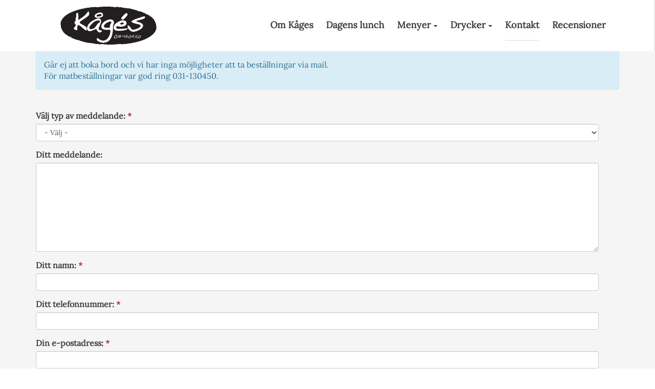

--- FILE ---
content_type: text/html
request_url: https://kageshorna.gastrogate.com/kontakt/
body_size: 4678
content:
<!DOCTYPE html>
<html lang="sv">

<head>
	<meta charset="utf-8">
	<meta name="viewport" content="width=device-width, initial-scale=1, maximum-scale=1, user-scalable=no">
		<title>Kåges Hörna & Kågebaren | Kontakt</title>

	<meta name="description" content="Kåges Hörna, Stora Saluhallen, Göteborg. Välkomna till den anrika Saluhallen. I mitten av detta gastronomiska mattempel håller vi till på Kåges Hörna. Vi har en bred meny med inriktning på husmanskost fast även pastasallader och lite lättare rätter, mycket fisk. Kåges Hörna består av en u-formad bar med 30 platser.  Vårt mot" />
	<meta name="keywords" content="kåges, hörna, &, kågebaren, |, kontakt" />
	
	<!-- Google Tag Manager -->
	<script>(function(w,d,s,l,i){w[l]=w[l]||[];w[l].push({'gtm.start':
	new Date().getTime(),event:'gtm.js'});var f=d.getElementsByTagName(s)[0],
	j=d.createElement(s),dl=l!='dataLayer'?'&l='+l:'';j.async=true;j.src=
	'https://www.googletagmanager.com/gtm.js?id='+i+dl;f.parentNode.insertBefore(j,f);
	})(window,document,'script','dataLayer','GTM-T63QZT');</script>
	<!-- End Google Tag Manager -->

					<link rel="stylesheet" href="/main-cf5608b635.css" />
	<script type="text/javascript">
		var cdn_url = '//cdn42.gastrogate.com/';
		var smartname = 'kageshorna';
		var restaurant_name = "Kåges Hörna";
		var page_header = 'Kontakt';

		var restaurant = {
			baseUrl: 'gastrogate.com',
			currency: 'kr',
			id: 22048,
			name: "Kåges Hörna",
			smartname: 'kageshorna',
			map: {
				latitude: 57.70363,
				longitude: 11.96805			}
		};
	</script>

	<script src="/main-98585da0d3.js"></script>
	<!--[if lte IE 9]>
		<script src="//cdn42.gastrogate.com/new-src/js/msie/placeholders.min.js"></script>
		<![endif]-->

	<!--[if lte IE 8]>
		<script src="//cdn42.gastrogate.com/new-src/js/msie/html5shiv.js"></script>
		<script src="//cdn42.gastrogate.com/new-src/js/msie/respond.js"></script>
		<script src="//cdn42.gastrogate.com/new-src/js/msie/json3.js"></script>
		<![endif]-->
			<link rel="shortcut icon" href="/favicon.ico"/>	</head>

<body class="" itemscope itemtype="//schema.org/Restaurant">
	<!-- Google Tag Manager -->
	<noscript><iframe src="//www.googletagmanager.com/ns.html?id=GTM-T63QZT" height="0" width="0" style="display:none;visibility:hidden"></iframe></noscript>
	<!-- End Google Tag Manager -->

	<div class="pusher">
		
<div class="op" id="top" data-template-id="template5"  data-is-mobile="false">
    <div class="op-header hide-on-scroll floating">
        <div class="op-header-wrapper">
            <div class="op-navigation">
                <nav class="navbar " role="navigation">
			<div class="main-nav-content-wrapper has-logo logo-default">
			<div class="main-menu-toggle">
				<div id="nav-icon3">
					<span></span>
					<span></span>
					<span></span>
					<span></span>
				</div>
			</div>
												<div class="main-nav-logo">
						<div class="logotype">
	<a href="/">
				<img class="center-block img-responsive" src="//gastrogate.com/files/homepage/logotype/22048/kages_horna_bar_restaurang_goteborg_header_infopage.jpg" alt="Kåges Hörna" />
			</a>
</div>
					</div>
				
				 <ul class="nav nav-1 center-nav center-nav-vertical"> 					 <li >  <a href="/om-kages/" > Om Kåges </a>  </li>  <li >  <a href="/dagens-lunch/" > Dagens lunch </a>  </li>  <li class="dropdown">  <a class="dropdown-toggle" href="#"> Menyer<b class="caret"></b> </a><ul class="dropdown-menu"> <li >  <a href="/kages-horna-meny/" > Kåges Hörna Meny </a>  </li> </ul> </li>  <li class="dropdown">  <a class="dropdown-toggle" href="#"> Drycker<b class="caret"></b> </a><ul class="dropdown-menu"></ul> </li>  <li class="active">  <a href="/kontakt/" > Kontakt </a> <meta itemprop="acceptsReservations" content="https://kageshorna.gastrogate.com/kontakt/"> </li>  <li >  <a href="/page/99/" > Recensioner </a>  </li> 										</ul>
							<div class="main-nav-cart">
									<div class="navbar-cart-placeholder"></div>
							</div>
		</div>
	
	</nav>
            </div>
        </div>
                    </div>
    
    <div class="modal fade" id="tp-modal" data-backdrop="static" tabindex="-1" role="dialog" aria-labelledby="myModalLabel" aria-hidden="true">
	<div class="modal-dialog">
		<div class="modal-content">
			<div class="modal-header">
				<button type="button" class="close" data-dismiss="modal" aria-hidden="true">&times;</button>
				<h4 class="modal-title">Boka bord hos Kåges Hörna</h4>
			</div>
			<div class="modal-body">
									<iframe class="center-block" id="tp-iframe" style="height: 700px; width: 100%; border: 1px solid #E5E5E5;">
						<!-- This is dynamically replaced with the actual TablePlanner -->
					</iframe>
							</div>
		</div>
	</div>
</div>
    <div class="modal fade" id="map-modal" data-backdrop="static" tabindex="-1" role="dialog" aria-labelledby="myModalLabel" aria-hidden="true">
	<div class="modal-dialog">
		<div class="modal-content">
			<div class="modal-header">
				<button type="button" class="close" data-dismiss="modal" aria-hidden="true">&times;</button>
				<h4 class="modal-title">Visar Kåges Hörna på kartan</h4>
			</div>
			<div class="modal-body">
							</div>
		</div>
	</div>
</div>
    
                    <div class="op-main-content floating " data-has-background-override="false">
            <div class="content_wrapper container">
                <style>
                    
                    
                                    </style>
                <div class="content">
                    
	<h1 id="top">Kontakt</h1>

<div class="page-tools alacarte-page-tools">
	<div class="page-tools__section attachments">
			</div>
	<div class="clear"></div>
</div>


	<div id="information" class="alert alert-info" style="margin-bottom: 0; margin-top: 20px;">
		Går ej att boka bord och vi har inga möjligheter att ta  beställningar via mail.<br />
För matbeställningar var god ring 031-130450.	</div>

<div id="contact_success_message" style="display: none;">
	<div class="alert alert-success">
		<h4>Tack för ditt meddelande!</h4>
		<p>
			Om ditt meddelande innehåller någon form av bokning så behöver denna bekräftas av restaurangen.
		</p>
	</div>

	<div class="wrapper_subscribe">
	<div id="subscription_container" style="display: none;">
		<div id="subscription_success_message" style="display: none;">
			<div class="alert alert-success">
				<h4>Tack för din prenumeration!</h4>

				<p>
					<span style="word-wrap: break-word;" class="subscription-success-email"></span> är nu registerarad att få prenumerationer från Kåges Hörna					<span style="display: none;" class="subscription-success-area">och restauranger i området Inom Vallgraven</span>
				</p>
			</div>
		</div>

		<form id="subscription_form" class="subscription_form" data-theme="ga" action="#" method="POST">
			<legend>
				Vill du prenumerera på menyer och erbjudanden från denna restaurang?
			</legend>

			<p>
				Utskicken kommer att skickas till <span id="subscription_email_display" class="label label-info" style="word-wrap: break-word;"></span>
			</p>

			<div class="form-group"><input type="hidden" name="email" id="subscription_email" value="" /></div>
			<div class="form-group"><input type="hidden" name="name" id="subscription_name" value="" /></div>
			<div class="form-group"><input type="hidden" name="phonenr" id="subscription_phonenr" value="" /></div>

			<div class="form-group radio-group">
				<div class="radio">
					<input type="radio" id="dailysubscribe" name="subscribe[]" value="1" />
					<label for="dailysubscribe">Dagligen (5 dagar i veckan)</label>
				</div>

				<div class="radio">
					<input type="radio" id="weeklysubscribe" name="subscribe[]" value="2" checked="checked" />
					<label for="weeklysubscribe">Veckovis (Varje måndag)</label>
				</div>
			</div>

			<div class="form-group">
				<div class="checkbox">
					<label>
						<input type="checkbox" id="areasubscribe" name="areasubscribe" value="true" checked="checked" />
						Alla restauranger i området
					</label>
				</div>
			</div>

			<div class="form-group subscription_submit">
				<input type="submit" class="btn btn-primary pull-right" data-theme="ga" data-shadow="false" value="Starta" />
			</div>
		</form>
	</div>
</div>
</div>


	<form id="conform" data-theme="ga" action="#" method="POST" novalidate="novalidate" style="padding-right: 0; margin-top: 40px;">

			<div class="form-group" id="type-group">
			<label class="control-label" for="type">Välj typ av meddelande:<span class="text-danger"> * </span></label>
			<select class="form-control" id="type" name="alt" >
				<option value="">- Välj -</option>
									<option value="978" data-type="2">Förfrågan</option>
									<option value="979" data-type="1">Jobbansökan</option>
									<option value="980" data-type="1">Synpunkt</option>
							</select>
			<small class="help-block" id="error_type"></small>
		</div>
		<input type="hidden" name="type2" id="type2" value="">

			<div class="form-group" id="msg-group">
			<label class="control-label" for="msg">Ditt meddelande:</label>
			<textarea class="form-control" id="msg" name="comment" rows="8"></textarea>
			<small class="help-block" id="error_msg"></small>
		</div>

		
		<div class="form-group" id="name-group">
			<label class="control-label" for="name">Ditt namn:<span class="text-danger"> * </span></label>
			<input class="form-control" type="text" id="name" name="name" />
			<small class="help-block" id="error_name"></small>
		</div>

		
		<div class="form-group" id="tel-group">
			<label class="control-label" for="tel">Ditt telefonnummer:<span class="text-danger"> * </span></label>
			<input class="form-control" type="tel" id="tel" name="tel" />
			<small class="help-block" id="error_tel"></small>
		</div>

		<div class="form-group" id="email-group">
			<label class="control-label" for="email">Din e-postadress:<span class="text-danger"> * </span></label>
			<input class="form-control" type="email" id="email" name="email" />
			<small class="help-block" id="error_email"></small>
		</div>
	
	<div style="display: none;"  id="extrabooking">
		<div class="form-group" id="amount-group">
			<label class="control-label" for="amount">Antal personer:<span class="text-danger"> * </span></label>
			<input class="form-control" type="number" id="amount" name="amount" />
			<small class="help-block" id="error_amount"></small>
		</div>

		<div class="form-group" id="date-group">
			<label class="control-label" for="date">Datum:<span class="text-danger"> * </span></label>
			<input class="form-control" type="date" id="date" name="date" placeholder="åååå-mm-dd" />
			<small class="help-block" id="error_date"></small>
		</div>

					<div class="form-group" id="time-group">
				<label class="control-label" for="time">Tid:<span class="text-danger"> * </span></label>
				<input class="form-control" type="time" id="time" name="time" placeholder="tt:mm" />
				<small class="help-block" id="error_time"></small>
			</div>
				</div>

		<div class="form-group">
			<div class="checkbox">
				<label>
					<input type="checkbox" name="sendcopy" id="sendcopy" />
					Skicka även en kopia till mig
				</label>
			</div>

							<div class="checkbox">
					<label>
						<input type="checkbox" name="accept" />
						Jag har tagit del av <a href="#information">ovanstående information</a>
					</label>
				</div>
			
			<div style="font-size: 0.8em;">
				Genom att gå vidare accepterar du Gastrogates <a href="https://gastrogate.com/integritetspolicy" target="_blank">integritetspolicy</a> i egenskap av personuppgiftsbiträde samt restaurangens integritetspolicy som personuppgiftsansvarig vad gäller hantering av dina personuppgifter
			</div>
		</div>

		<div class="form-group">
							<button id="send_btn" class="btn btn-default" type="submit" data-theme="ga" data-shadow="false">
					Skicka
				</button>
					</div>
		</form>
		<script>
			$(function() {
									$('#date-group input').datepicker({
						calendarWeeks: true,
						language: 'sv',
						startDate: "2025-12-05",
						todayHighlight: true
					});
				
				$('#conform [type="submit"]').click(function() {
					$('#conform').data('bootstrapValidator').updateStatus('date', 'NOT_VALIDATED', null).validateField('date');
				});
							});
		</script>
                </div>
            </div>
        </div>
                        <div class="op-bottom-bar">
            <div class="bottom-bar-container">
                
                <div class="contact-panel">
                    <!-- Extra Information -->
<div class="footer_information">
	<div class="panel">
		<h3 class="restname" itemprop="name">Kåges Hörna</h3>
					<span itemprop="AggregateRating" itemscope itemtype="//schema.org/AggregateRating">
				<meta itemprop="ratingValue" content="5">
				<meta itemprop="ratingCount" content="64">
			</span>
				<span itemprop="address" itemscope itemtype="//schema.org/PostalAddress">
	<p>
		<span class="address_header">Adress:</span>
		<meta itemprop="addressCountry" content="SE">
		<meta itemprop="addressLocality" content="Göteborg">
		<meta itemprop="postalCode" content="411 17">
		<span itemprop="streetAddress">Stora Saluhallen</span><br />
		411 17 Göteborg<br />
	</p>
			<p>
			<span itemprop="telephone"><span class="phone_header">Telefon:</span>
			<a href="tel:031-130450" itemprop="telephone">031-130450</a>
		</p>
					<p>
			<span class="website_header">Hemsida:</span>
			<a href="http://kages.se" rel="external" target="_blank">kages.se</a>		</p>
			</span>
		<meta itemprop="image" content="https://gastrogate.com/thumbs/1920x1080/files/22048/kages-meny-new2.jpg" />
	</div>
</div>
                    <div class="links-container">
                                            </div>
                </div>
                
                <div class="hours-panel">
                    		<div class="panel parallax offerbox-0" data-offer-url="" data-is-clickable="">
					<h3 class="animation regular">
									Öppettider							</h3>
									<div class="panel-body animation html">
				<div class="open_hours">
	<table class="ui-table">
		<tbody>
												<tr class="title-row">
						<td colspan="2" class="title">
							<b>KÅGES HÖRNA</b>
						</td>
					</tr>
								<tr>
					<td class="hour_desc">
						Måndag-onsdag						<meta itemprop="openingHours" content="Mo-We 11:00-18:00"/>
					</td>
					<td style="width: 30px;"></td>
					<td class="hour_time" >
						11:00 - 18:00					</td>
				</tr>
															<tr>
					<td class="hour_desc">
						Torsdag-fredag						<meta itemprop="openingHours" content="Th-Fr 11:00-19:00"/>
					</td>
					<td style="width: 30px;"></td>
					<td class="hour_time" >
						11:00 - 19:00					</td>
				</tr>
															<tr>
					<td class="hour_desc">
						Lördag						<meta itemprop="openingHours" content="Sa 11:00-17:00"/>
					</td>
					<td style="width: 30px;"></td>
					<td class="hour_time" >
						11:00 - 17:00					</td>
				</tr>
							
			<tr><td colspan="2">&nbsp;</td></tr>

			
					</tbody>
	</table>
</div>
			</div>
					</div>
	<div class="offer-divider"></div>
                </div>
                
                <div class="map-panel">
                                            <div id="map" style="width: 100%; height: 100%;">
                            <iframe
                                width="100%"
                                height="100%"
                                frameborder="0" style="border:0"
                                src="https://www.google.com/maps/embed/v1/place?key=AIzaSyBmntH79OJ5e8lCf3QjYXMXQ8qwAYmMA-0&q=place_id:ChIJc6E072XzT0YR8B6nB2NVWno&zoom=15">
                            </iframe>
                        </div>
                                    </div>
            </div>
        </div>
    </div>

<script src="/templates/template5/js/main.js"></script>
	</div>
	
<div class="push"></div>

<footer id="gastrogate-footer" class="text-center">
    <div style="display: flex; align-items: center; justify-content: center; padding: 10px 0;">
        <a class="push-link" href="//gastrogate.com">
            <img src="//cdn42.gastrogate.com/dsrc/img/logo-500-2021.png" alt="Gastrogate - Den ledande restaurangguiden" width="200" />
        </a>

        <div style="margin-left: 20px; text-align: left;">
            <span>
                <span class="push-link">Levereras av Gastrogate |</span>
                <a class="push-link" href="//gastrogate.com"><strong>gastrogate.com den ledande restaurangguiden</strong></a>
                <span class="push-link"> | </span>
                <a class="push-link" href="https://www.gastrogate.io"><strong>gastrogate.io för företag</strong></a>
            </span>
            <br />
            <a class="push-link" href="//gastrogate.com/info/"><strong>Logga in som krögare</strong></a>
        </div>
    </div>
</footer>

</body>

</html>


--- FILE ---
content_type: text/css
request_url: https://kageshorna.gastrogate.com/main-cf5608b635.css
body_size: 33052
content:
@import "/assets/css/butlerstencil.css";@import "/assets/css/icomoon.css";
/*! normalize.css v3.0.0 | MIT License | git.io/normalize */
html{font-family:sans-serif;-ms-text-size-adjust:100%;-webkit-text-size-adjust:100%}body{margin:0}article,aside,details,figcaption,figure,footer,header,hgroup,main,nav,section,summary{display:block}audio,canvas,progress,video{display:inline-block;vertical-align:baseline}audio:not([controls]){display:none;height:0}[hidden],template{display:none}a{background:transparent}a:active,a:hover{outline:0}abbr[title]{border-bottom:1px dotted}b,strong{font-weight:bold}dfn{font-style:italic}h1{font-size:2em;margin:.67em 0}mark{background:#ff0;color:#000}small{font-size:80%}sub,sup{font-size:75%;line-height:0;position:relative;vertical-align:baseline}sup{top:-.5em}sub{bottom:-.25em}img{border:0}svg:not(:root){overflow:hidden}figure{margin:1em 40px}hr{-moz-box-sizing:content-box;box-sizing:content-box;height:0}pre{overflow:auto}code,kbd,pre,samp{font-family:monospace,monospace;font-size:1em}button,input,optgroup,select,textarea{color:inherit;font:inherit;margin:0}button{overflow:visible}button,select{text-transform:none}button,html input[type="button"],input[type="reset"],input[type="submit"]{-webkit-appearance:button;cursor:pointer}button[disabled],html input[disabled]{cursor:default}button::-moz-focus-inner,input::-moz-focus-inner{border:0;padding:0}input{line-height:normal}input[type="checkbox"],input[type="radio"]{box-sizing:border-box;padding:0}input[type="number"]::-webkit-inner-spin-button,input[type="number"]::-webkit-outer-spin-button{height:auto}input[type="search"]{-webkit-appearance:textfield;-moz-box-sizing:content-box;-webkit-box-sizing:content-box;box-sizing:content-box}input[type="search"]::-webkit-search-cancel-button,input[type="search"]::-webkit-search-decoration{-webkit-appearance:none}fieldset{border:1px solid silver;margin:0 2px;padding:.35em .625em .75em}legend{border:0;padding:0}textarea{overflow:auto}optgroup{font-weight:bold}table{border-collapse:collapse;border-spacing:0}td,th{padding:0}@media print{*{text-shadow:none !important;color:#000 !important;background:transparent !important;box-shadow:none !important}a,a:visited{text-decoration:underline}a[href]:after{content:" (" attr(href) ")"}abbr[title]:after{content:" (" attr(title) ")"}a[href^="javascript:"]:after,a[href^="#"]:after{content:""}pre,blockquote{border:1px solid #999;page-break-inside:avoid}thead{display:table-header-group}tr,img{page-break-inside:avoid}img{max-width:100% !important}p,h2,h3{orphans:3;widows:3}h2,h3{page-break-after:avoid}select{background:#fff !important}.navbar{display:none}.table td,.table th{background-color:#fff !important}.btn>.caret,.dropup>.btn>.caret{border-top-color:#000 !important}.label{border:1px solid #000}.table{border-collapse:collapse !important}.table-bordered th,.table-bordered td{border:1px solid #ddd !important}}*{-webkit-box-sizing:border-box;-moz-box-sizing:border-box;box-sizing:border-box}*:before,*:after{-webkit-box-sizing:border-box;-moz-box-sizing:border-box;box-sizing:border-box}html{font-size:62.5%;-webkit-tap-highlight-color:rgba(0,0,0,0)}body{font-family:"Helvetica Neue",Helvetica,Arial,sans-serif;font-size:14px;line-height:1.42857143;color:#333;background-color:#fff}input,button,select,textarea{font-family:inherit;font-size:inherit;line-height:inherit}a{color:#428bca;text-decoration:none}a:hover,a:focus{color:#2a6496;text-decoration:underline}a:focus{outline:thin dotted;outline:5px auto -webkit-focus-ring-color;outline-offset:-2px}figure{margin:0}img{vertical-align:middle}.img-responsive,.thumbnail>img,.thumbnail a>img,.carousel-inner>.item>img,.carousel-inner>.item>a>img{display:block;max-width:100%;height:auto}.img-rounded{border-radius:6px}.img-thumbnail{padding:4px;line-height:1.42857143;background-color:#fff;border:1px solid #ddd;border-radius:4px;-webkit-transition:all .2s ease-in-out;transition:all .2s ease-in-out;display:inline-block;max-width:100%;height:auto}.img-circle{border-radius:50%}hr{margin-top:20px;margin-bottom:20px;border:0;border-top:1px solid #eee}.sr-only{position:absolute;width:1px;height:1px;margin:-1px;padding:0;overflow:hidden;clip:rect(0,0,0,0);border:0}h1,h2,h3,h4,h5,h6,.h1,.h2,.h3,.h4,.h5,.h6{font-family:inherit;font-weight:500;line-height:1.1;color:inherit}h1 small,h2 small,h3 small,h4 small,h5 small,h6 small,.h1 small,.h2 small,.h3 small,.h4 small,.h5 small,.h6 small,h1 .small,h2 .small,h3 .small,h4 .small,h5 .small,h6 .small,.h1 .small,.h2 .small,.h3 .small,.h4 .small,.h5 .small,.h6 .small{font-weight:normal;line-height:1;color:#999}h1,.h1,h2,.h2,h3,.h3{margin-top:20px;margin-bottom:10px}h1 small,.h1 small,h2 small,.h2 small,h3 small,.h3 small,h1 .small,.h1 .small,h2 .small,.h2 .small,h3 .small,.h3 .small{font-size:65%}h4,.h4,h5,.h5,h6,.h6{margin-top:10px;margin-bottom:10px}h4 small,.h4 small,h5 small,.h5 small,h6 small,.h6 small,h4 .small,.h4 .small,h5 .small,.h5 .small,h6 .small,.h6 .small{font-size:75%}h1,.h1{font-size:36px}h2,.h2{font-size:30px}h3,.h3{font-size:24px}h4,.h4{font-size:18px}h5,.h5{font-size:14px}h6,.h6{font-size:12px}p{margin:0 0 10px}.lead{margin-bottom:20px;font-size:16px;font-weight:200;line-height:1.4}@media(min-width:768px){.lead{font-size:21px}}small,.small{font-size:85%}cite{font-style:normal}.text-left{text-align:left}.text-right{text-align:right}.text-center{text-align:center}.text-justify{text-align:justify}.text-muted{color:#999}.text-primary{color:#428bca}a.text-primary:hover{color:#3071a9}.text-success{color:#3c763d}a.text-success:hover{color:#2b542c}.text-info{color:#31708f}a.text-info:hover{color:#245269}.text-warning{color:#8a6d3b}a.text-warning:hover{color:#66512c}.text-danger{color:#a94442}a.text-danger:hover{color:#843534}.bg-primary{color:#fff;background-color:#428bca}a.bg-primary:hover{background-color:#3071a9}.bg-success{background-color:#dff0d8}a.bg-success:hover{background-color:#c1e2b3}.bg-info{background-color:#d9edf7}a.bg-info:hover{background-color:#afd9ee}.bg-warning{background-color:#fcf8e3}a.bg-warning:hover{background-color:#f7ecb5}.bg-danger{background-color:#f2dede}a.bg-danger:hover{background-color:#e4b9b9}.page-header{padding-bottom:9px;margin:40px 0 20px;border-bottom:1px solid #eee}ul,ol{margin-top:0;margin-bottom:10px}ul ul,ol ul,ul ol,ol ol{margin-bottom:0}.list-unstyled{padding-left:0;list-style:none}.list-inline{padding-left:0;list-style:none;margin-left:-5px}.list-inline>li{display:inline-block;padding-left:5px;padding-right:5px}dl{margin-top:0;margin-bottom:20px}dt,dd{line-height:1.42857143}dt{font-weight:bold}dd{margin-left:0}@media(min-width:992px){.dl-horizontal dt{float:left;width:160px;clear:left;text-align:right;overflow:hidden;text-overflow:ellipsis;white-space:nowrap}.dl-horizontal dd{margin-left:180px}}abbr[title],abbr[data-original-title]{cursor:help;border-bottom:1px dotted #999}.initialism{font-size:90%;text-transform:uppercase}blockquote{padding:10px 20px;margin:0 0 20px;font-size:17.5px;border-left:5px solid #eee}blockquote p:last-child,blockquote ul:last-child,blockquote ol:last-child{margin-bottom:0}blockquote footer,blockquote small,blockquote .small{display:block;font-size:80%;line-height:1.42857143;color:#999}blockquote footer:before,blockquote small:before,blockquote .small:before{content:'\2014 \00A0'}.blockquote-reverse,blockquote.pull-right{padding-right:15px;padding-left:0;border-right:5px solid #eee;border-left:0;text-align:right}.blockquote-reverse footer:before,blockquote.pull-right footer:before,.blockquote-reverse small:before,blockquote.pull-right small:before,.blockquote-reverse .small:before,blockquote.pull-right .small:before{content:''}.blockquote-reverse footer:after,blockquote.pull-right footer:after,.blockquote-reverse small:after,blockquote.pull-right small:after,.blockquote-reverse .small:after,blockquote.pull-right .small:after{content:'\00A0 \2014'}blockquote:before,blockquote:after{content:""}address{margin-bottom:20px;font-style:normal;line-height:1.42857143}code,kbd,pre,samp{font-family:Menlo,Monaco,Consolas,"Courier New",monospace}code{padding:2px 4px;font-size:90%;color:#c7254e;background-color:#f9f2f4;white-space:nowrap;border-radius:4px}kbd{padding:2px 4px;font-size:90%;color:#fff;background-color:#333;border-radius:3px;box-shadow:inset 0 -1px 0 rgba(0,0,0,.25)}pre{display:block;padding:9.5px;margin:0 0 10px;font-size:13px;line-height:1.42857143;word-break:break-all;word-wrap:break-word;color:#333;background-color:#f5f5f5;border:1px solid #ccc;border-radius:4px}pre code{padding:0;font-size:inherit;color:inherit;white-space:pre-wrap;background-color:transparent;border-radius:0}.pre-scrollable{max-height:340px;overflow-y:scroll}.container,.bottom_contact_bar,.top_contact_bar{margin-right:auto;margin-left:auto;padding-left:15px;padding-right:15px}@media(min-width:768px){.container,.bottom_contact_bar,.top_contact_bar{width:750px}}@media(min-width:992px){.container,.bottom_contact_bar,.top_contact_bar{width:970px}}@media(min-width:1200px){.container,.bottom_contact_bar,.top_contact_bar{width:1170px}}.container-fluid{margin-right:auto;margin-left:auto;padding-left:15px;padding-right:15px}.row{margin-left:-15px;margin-right:-15px}.col-xs-1,.col-sm-1,.col-md-1,.col-lg-1,.col-xs-2,.col-sm-2,.col-md-2,.col-lg-2,.col-xs-3,.col-sm-3,.col-md-3,.col-lg-3,.col-xs-4,.col-sm-4,.col-md-4,.col-lg-4,.col-xs-5,.col-sm-5,.col-md-5,.col-lg-5,.col-xs-6,.col-sm-6,.col-md-6,.col-lg-6,.col-xs-7,.col-sm-7,.col-md-7,.col-lg-7,.col-xs-8,.col-sm-8,.col-md-8,.col-lg-8,.col-xs-9,.col-sm-9,.col-md-9,.col-lg-9,.col-xs-10,.col-sm-10,.col-md-10,.col-lg-10,.col-xs-11,.col-sm-11,.col-md-11,.col-lg-11,.col-xs-12,.col-sm-12,.col-md-12,.col-lg-12{position:relative;min-height:1px;padding-left:15px;padding-right:15px}.col-xs-1,.col-xs-2,.col-xs-3,.col-xs-4,.col-xs-5,.col-xs-6,.col-xs-7,.col-xs-8,.col-xs-9,.col-xs-10,.col-xs-11,.col-xs-12{float:left}.col-xs-12{width:100%}.col-xs-11{width:91.66666667%}.col-xs-10{width:83.33333333%}.col-xs-9{width:75%}.col-xs-8{width:66.66666667%}.col-xs-7{width:58.33333333%}.col-xs-6{width:50%}.col-xs-5{width:41.66666667%}.col-xs-4{width:33.33333333%}.col-xs-3{width:25%}.col-xs-2{width:16.66666667%}.col-xs-1{width:8.33333333%}.col-xs-pull-12{right:100%}.col-xs-pull-11{right:91.66666667%}.col-xs-pull-10{right:83.33333333%}.col-xs-pull-9{right:75%}.col-xs-pull-8{right:66.66666667%}.col-xs-pull-7{right:58.33333333%}.col-xs-pull-6{right:50%}.col-xs-pull-5{right:41.66666667%}.col-xs-pull-4{right:33.33333333%}.col-xs-pull-3{right:25%}.col-xs-pull-2{right:16.66666667%}.col-xs-pull-1{right:8.33333333%}.col-xs-pull-0{right:0}.col-xs-push-12{left:100%}.col-xs-push-11{left:91.66666667%}.col-xs-push-10{left:83.33333333%}.col-xs-push-9{left:75%}.col-xs-push-8{left:66.66666667%}.col-xs-push-7{left:58.33333333%}.col-xs-push-6{left:50%}.col-xs-push-5{left:41.66666667%}.col-xs-push-4{left:33.33333333%}.col-xs-push-3{left:25%}.col-xs-push-2{left:16.66666667%}.col-xs-push-1{left:8.33333333%}.col-xs-push-0{left:0}.col-xs-offset-12{margin-left:100%}.col-xs-offset-11{margin-left:91.66666667%}.col-xs-offset-10{margin-left:83.33333333%}.col-xs-offset-9{margin-left:75%}.col-xs-offset-8{margin-left:66.66666667%}.col-xs-offset-7{margin-left:58.33333333%}.col-xs-offset-6{margin-left:50%}.col-xs-offset-5{margin-left:41.66666667%}.col-xs-offset-4{margin-left:33.33333333%}.col-xs-offset-3{margin-left:25%}.col-xs-offset-2{margin-left:16.66666667%}.col-xs-offset-1{margin-left:8.33333333%}.col-xs-offset-0{margin-left:0}@media(min-width:768px){.col-sm-1,.col-sm-2,.col-sm-3,.col-sm-4,.col-sm-5,.col-sm-6,.col-sm-7,.col-sm-8,.col-sm-9,.col-sm-10,.col-sm-11,.col-sm-12{float:left}.col-sm-12{width:100%}.col-sm-11{width:91.66666667%}.col-sm-10{width:83.33333333%}.col-sm-9{width:75%}.col-sm-8{width:66.66666667%}.col-sm-7{width:58.33333333%}.col-sm-6{width:50%}.col-sm-5{width:41.66666667%}.col-sm-4{width:33.33333333%}.col-sm-3{width:25%}.col-sm-2{width:16.66666667%}.col-sm-1{width:8.33333333%}.col-sm-pull-12{right:100%}.col-sm-pull-11{right:91.66666667%}.col-sm-pull-10{right:83.33333333%}.col-sm-pull-9{right:75%}.col-sm-pull-8{right:66.66666667%}.col-sm-pull-7{right:58.33333333%}.col-sm-pull-6{right:50%}.col-sm-pull-5{right:41.66666667%}.col-sm-pull-4{right:33.33333333%}.col-sm-pull-3{right:25%}.col-sm-pull-2{right:16.66666667%}.col-sm-pull-1{right:8.33333333%}.col-sm-pull-0{right:0}.col-sm-push-12{left:100%}.col-sm-push-11{left:91.66666667%}.col-sm-push-10{left:83.33333333%}.col-sm-push-9{left:75%}.col-sm-push-8{left:66.66666667%}.col-sm-push-7{left:58.33333333%}.col-sm-push-6{left:50%}.col-sm-push-5{left:41.66666667%}.col-sm-push-4{left:33.33333333%}.col-sm-push-3{left:25%}.col-sm-push-2{left:16.66666667%}.col-sm-push-1{left:8.33333333%}.col-sm-push-0{left:0}.col-sm-offset-12{margin-left:100%}.col-sm-offset-11{margin-left:91.66666667%}.col-sm-offset-10{margin-left:83.33333333%}.col-sm-offset-9{margin-left:75%}.col-sm-offset-8{margin-left:66.66666667%}.col-sm-offset-7{margin-left:58.33333333%}.col-sm-offset-6{margin-left:50%}.col-sm-offset-5{margin-left:41.66666667%}.col-sm-offset-4{margin-left:33.33333333%}.col-sm-offset-3{margin-left:25%}.col-sm-offset-2{margin-left:16.66666667%}.col-sm-offset-1{margin-left:8.33333333%}.col-sm-offset-0{margin-left:0}}@media(min-width:992px){.col-md-1,.col-md-2,.col-md-3,.col-md-4,.col-md-5,.col-md-6,.col-md-7,.col-md-8,.col-md-9,.col-md-10,.col-md-11,.col-md-12{float:left}.col-md-12{width:100%}.col-md-11{width:91.66666667%}.col-md-10{width:83.33333333%}.col-md-9{width:75%}.col-md-8{width:66.66666667%}.col-md-7{width:58.33333333%}.col-md-6{width:50%}.col-md-5{width:41.66666667%}.col-md-4{width:33.33333333%}.col-md-3{width:25%}.col-md-2{width:16.66666667%}.col-md-1{width:8.33333333%}.col-md-pull-12{right:100%}.col-md-pull-11{right:91.66666667%}.col-md-pull-10{right:83.33333333%}.col-md-pull-9{right:75%}.col-md-pull-8{right:66.66666667%}.col-md-pull-7{right:58.33333333%}.col-md-pull-6{right:50%}.col-md-pull-5{right:41.66666667%}.col-md-pull-4{right:33.33333333%}.col-md-pull-3{right:25%}.col-md-pull-2{right:16.66666667%}.col-md-pull-1{right:8.33333333%}.col-md-pull-0{right:0}.col-md-push-12{left:100%}.col-md-push-11{left:91.66666667%}.col-md-push-10{left:83.33333333%}.col-md-push-9{left:75%}.col-md-push-8{left:66.66666667%}.col-md-push-7{left:58.33333333%}.col-md-push-6{left:50%}.col-md-push-5{left:41.66666667%}.col-md-push-4{left:33.33333333%}.col-md-push-3{left:25%}.col-md-push-2{left:16.66666667%}.col-md-push-1{left:8.33333333%}.col-md-push-0{left:0}.col-md-offset-12{margin-left:100%}.col-md-offset-11{margin-left:91.66666667%}.col-md-offset-10{margin-left:83.33333333%}.col-md-offset-9{margin-left:75%}.col-md-offset-8{margin-left:66.66666667%}.col-md-offset-7{margin-left:58.33333333%}.col-md-offset-6{margin-left:50%}.col-md-offset-5{margin-left:41.66666667%}.col-md-offset-4{margin-left:33.33333333%}.col-md-offset-3{margin-left:25%}.col-md-offset-2{margin-left:16.66666667%}.col-md-offset-1{margin-left:8.33333333%}.col-md-offset-0{margin-left:0}}@media(min-width:1200px){.col-lg-1,.col-lg-2,.col-lg-3,.col-lg-4,.col-lg-5,.col-lg-6,.col-lg-7,.col-lg-8,.col-lg-9,.col-lg-10,.col-lg-11,.col-lg-12{float:left}.col-lg-12{width:100%}.col-lg-11{width:91.66666667%}.col-lg-10{width:83.33333333%}.col-lg-9{width:75%}.col-lg-8{width:66.66666667%}.col-lg-7{width:58.33333333%}.col-lg-6{width:50%}.col-lg-5{width:41.66666667%}.col-lg-4{width:33.33333333%}.col-lg-3{width:25%}.col-lg-2{width:16.66666667%}.col-lg-1{width:8.33333333%}.col-lg-pull-12{right:100%}.col-lg-pull-11{right:91.66666667%}.col-lg-pull-10{right:83.33333333%}.col-lg-pull-9{right:75%}.col-lg-pull-8{right:66.66666667%}.col-lg-pull-7{right:58.33333333%}.col-lg-pull-6{right:50%}.col-lg-pull-5{right:41.66666667%}.col-lg-pull-4{right:33.33333333%}.col-lg-pull-3{right:25%}.col-lg-pull-2{right:16.66666667%}.col-lg-pull-1{right:8.33333333%}.col-lg-pull-0{right:0}.col-lg-push-12{left:100%}.col-lg-push-11{left:91.66666667%}.col-lg-push-10{left:83.33333333%}.col-lg-push-9{left:75%}.col-lg-push-8{left:66.66666667%}.col-lg-push-7{left:58.33333333%}.col-lg-push-6{left:50%}.col-lg-push-5{left:41.66666667%}.col-lg-push-4{left:33.33333333%}.col-lg-push-3{left:25%}.col-lg-push-2{left:16.66666667%}.col-lg-push-1{left:8.33333333%}.col-lg-push-0{left:0}.col-lg-offset-12{margin-left:100%}.col-lg-offset-11{margin-left:91.66666667%}.col-lg-offset-10{margin-left:83.33333333%}.col-lg-offset-9{margin-left:75%}.col-lg-offset-8{margin-left:66.66666667%}.col-lg-offset-7{margin-left:58.33333333%}.col-lg-offset-6{margin-left:50%}.col-lg-offset-5{margin-left:41.66666667%}.col-lg-offset-4{margin-left:33.33333333%}.col-lg-offset-3{margin-left:25%}.col-lg-offset-2{margin-left:16.66666667%}.col-lg-offset-1{margin-left:8.33333333%}.col-lg-offset-0{margin-left:0}}table{max-width:100%;background-color:transparent}th{text-align:left}.table{width:100%;margin-bottom:20px}.table>thead>tr>th,.table>tbody>tr>th,.table>tfoot>tr>th,.table>thead>tr>td,.table>tbody>tr>td,.table>tfoot>tr>td{padding:8px;line-height:1.42857143;vertical-align:top;border-top:1px solid #ddd}.table>thead>tr>th{vertical-align:bottom;border-bottom:2px solid #ddd}.table>caption+thead>tr:first-child>th,.table>colgroup+thead>tr:first-child>th,.table>thead:first-child>tr:first-child>th,.table>caption+thead>tr:first-child>td,.table>colgroup+thead>tr:first-child>td,.table>thead:first-child>tr:first-child>td{border-top:0}.table>tbody+tbody{border-top:2px solid #ddd}.table .table{background-color:#fff}.table-condensed>thead>tr>th,.table-condensed>tbody>tr>th,.table-condensed>tfoot>tr>th,.table-condensed>thead>tr>td,.table-condensed>tbody>tr>td,.table-condensed>tfoot>tr>td{padding:5px}.table-bordered{border:1px solid #ddd}.table-bordered>thead>tr>th,.table-bordered>tbody>tr>th,.table-bordered>tfoot>tr>th,.table-bordered>thead>tr>td,.table-bordered>tbody>tr>td,.table-bordered>tfoot>tr>td{border:1px solid #ddd}.table-bordered>thead>tr>th,.table-bordered>thead>tr>td{border-bottom-width:2px}.table-striped>tbody>tr:nth-child(odd)>td,.table-striped>tbody>tr:nth-child(odd)>th{background-color:#f9f9f9}.table-hover>tbody>tr:hover>td,.table-hover>tbody>tr:hover>th{background-color:#f5f5f5}table col[class*="col-"]{position:static;float:none;display:table-column}table td[class*="col-"],table th[class*="col-"]{position:static;float:none;display:table-cell}.table>thead>tr>td.active,.table>tbody>tr>td.active,.table>tfoot>tr>td.active,.table>thead>tr>th.active,.table>tbody>tr>th.active,.table>tfoot>tr>th.active,.table>thead>tr.active>td,.table>tbody>tr.active>td,.table>tfoot>tr.active>td,.table>thead>tr.active>th,.table>tbody>tr.active>th,.table>tfoot>tr.active>th{background-color:#f5f5f5}.table-hover>tbody>tr>td.active:hover,.table-hover>tbody>tr>th.active:hover,.table-hover>tbody>tr.active:hover>td,.table-hover>tbody>tr.active:hover>th{background-color:#e8e8e8}.table>thead>tr>td.success,.table>tbody>tr>td.success,.table>tfoot>tr>td.success,.table>thead>tr>th.success,.table>tbody>tr>th.success,.table>tfoot>tr>th.success,.table>thead>tr.success>td,.table>tbody>tr.success>td,.table>tfoot>tr.success>td,.table>thead>tr.success>th,.table>tbody>tr.success>th,.table>tfoot>tr.success>th{background-color:#dff0d8}.table-hover>tbody>tr>td.success:hover,.table-hover>tbody>tr>th.success:hover,.table-hover>tbody>tr.success:hover>td,.table-hover>tbody>tr.success:hover>th{background-color:#d0e9c6}.table>thead>tr>td.info,.table>tbody>tr>td.info,.table>tfoot>tr>td.info,.table>thead>tr>th.info,.table>tbody>tr>th.info,.table>tfoot>tr>th.info,.table>thead>tr.info>td,.table>tbody>tr.info>td,.table>tfoot>tr.info>td,.table>thead>tr.info>th,.table>tbody>tr.info>th,.table>tfoot>tr.info>th{background-color:#d9edf7}.table-hover>tbody>tr>td.info:hover,.table-hover>tbody>tr>th.info:hover,.table-hover>tbody>tr.info:hover>td,.table-hover>tbody>tr.info:hover>th{background-color:#c4e3f3}.table>thead>tr>td.warning,.table>tbody>tr>td.warning,.table>tfoot>tr>td.warning,.table>thead>tr>th.warning,.table>tbody>tr>th.warning,.table>tfoot>tr>th.warning,.table>thead>tr.warning>td,.table>tbody>tr.warning>td,.table>tfoot>tr.warning>td,.table>thead>tr.warning>th,.table>tbody>tr.warning>th,.table>tfoot>tr.warning>th{background-color:#fcf8e3}.table-hover>tbody>tr>td.warning:hover,.table-hover>tbody>tr>th.warning:hover,.table-hover>tbody>tr.warning:hover>td,.table-hover>tbody>tr.warning:hover>th{background-color:#faf2cc}.table>thead>tr>td.danger,.table>tbody>tr>td.danger,.table>tfoot>tr>td.danger,.table>thead>tr>th.danger,.table>tbody>tr>th.danger,.table>tfoot>tr>th.danger,.table>thead>tr.danger>td,.table>tbody>tr.danger>td,.table>tfoot>tr.danger>td,.table>thead>tr.danger>th,.table>tbody>tr.danger>th,.table>tfoot>tr.danger>th{background-color:#f2dede}.table-hover>tbody>tr>td.danger:hover,.table-hover>tbody>tr>th.danger:hover,.table-hover>tbody>tr.danger:hover>td,.table-hover>tbody>tr.danger:hover>th{background-color:#ebcccc}@media(max-width:767px){.table-responsive{width:100%;margin-bottom:15px;overflow-y:hidden;overflow-x:scroll;-ms-overflow-style:-ms-autohiding-scrollbar;border:1px solid #ddd;-webkit-overflow-scrolling:touch}.table-responsive>.table{margin-bottom:0}.table-responsive>.table>thead>tr>th,.table-responsive>.table>tbody>tr>th,.table-responsive>.table>tfoot>tr>th,.table-responsive>.table>thead>tr>td,.table-responsive>.table>tbody>tr>td,.table-responsive>.table>tfoot>tr>td{white-space:nowrap}.table-responsive>.table-bordered{border:0}.table-responsive>.table-bordered>thead>tr>th:first-child,.table-responsive>.table-bordered>tbody>tr>th:first-child,.table-responsive>.table-bordered>tfoot>tr>th:first-child,.table-responsive>.table-bordered>thead>tr>td:first-child,.table-responsive>.table-bordered>tbody>tr>td:first-child,.table-responsive>.table-bordered>tfoot>tr>td:first-child{border-left:0}.table-responsive>.table-bordered>thead>tr>th:last-child,.table-responsive>.table-bordered>tbody>tr>th:last-child,.table-responsive>.table-bordered>tfoot>tr>th:last-child,.table-responsive>.table-bordered>thead>tr>td:last-child,.table-responsive>.table-bordered>tbody>tr>td:last-child,.table-responsive>.table-bordered>tfoot>tr>td:last-child{border-right:0}.table-responsive>.table-bordered>tbody>tr:last-child>th,.table-responsive>.table-bordered>tfoot>tr:last-child>th,.table-responsive>.table-bordered>tbody>tr:last-child>td,.table-responsive>.table-bordered>tfoot>tr:last-child>td{border-bottom:0}}fieldset{padding:0;margin:0;border:0;min-width:0}legend{display:block;width:100%;padding:0;margin-bottom:20px;font-size:21px;line-height:inherit;color:#333;border:0;border-bottom:1px solid #e5e5e5}label{display:inline-block;margin-bottom:5px;font-weight:bold}input[type="search"]{-webkit-box-sizing:border-box;-moz-box-sizing:border-box;box-sizing:border-box}input[type="radio"],input[type="checkbox"]{margin:4px 0 0;margin-top:1px \9;line-height:normal}input[type="file"]{display:block}input[type="range"]{display:block;width:100%}select[multiple],select[size]{height:auto}input[type="file"]:focus,input[type="radio"]:focus,input[type="checkbox"]:focus{outline:thin dotted;outline:5px auto -webkit-focus-ring-color;outline-offset:-2px}output{display:block;padding-top:7px;font-size:14px;line-height:1.42857143;color:#555}.form-control{display:block;width:100%;height:34px;padding:6px 12px;font-size:14px;line-height:1.42857143;color:#555;background-color:#fff;background-image:none;border:1px solid #ccc;border-radius:4px;-webkit-box-shadow:inset 0 1px 1px rgba(0,0,0,.075);box-shadow:inset 0 1px 1px rgba(0,0,0,.075);-webkit-transition:border-color ease-in-out .15s,box-shadow ease-in-out .15s;transition:border-color ease-in-out .15s,box-shadow ease-in-out .15s}.form-control:focus{border-color:#66afe9;outline:0;-webkit-box-shadow:inset 0 1px 1px rgba(0,0,0,.075),0 0 8px rgba(102,175,233,.6);box-shadow:inset 0 1px 1px rgba(0,0,0,.075),0 0 8px rgba(102,175,233,.6)}.form-control::-moz-placeholder{color:#999;opacity:1}.form-control:-ms-input-placeholder{color:#999}.form-control::-webkit-input-placeholder{color:#999}.form-control[disabled],.form-control[readonly],fieldset[disabled] .form-control{cursor:not-allowed;background-color:#eee;opacity:1}textarea.form-control{height:auto}input[type="search"]{-webkit-appearance:none}input[type="date"]{line-height:34px}.form-group{margin-bottom:15px}.radio,.checkbox{display:block;min-height:20px;margin-top:10px;margin-bottom:10px;padding-left:20px}.radio label,.checkbox label{display:inline;font-weight:normal;cursor:pointer}.radio input[type="radio"],.radio-inline input[type="radio"],.checkbox input[type="checkbox"],.checkbox-inline input[type="checkbox"]{float:left;margin-left:-20px}.radio+.radio,.checkbox+.checkbox{margin-top:-5px}.radio-inline,.checkbox-inline{display:inline-block;padding-left:20px;margin-bottom:0;vertical-align:middle;font-weight:normal;cursor:pointer}.radio-inline+.radio-inline,.checkbox-inline+.checkbox-inline{margin-top:0;margin-left:10px}input[type="radio"][disabled],input[type="checkbox"][disabled],.radio[disabled],.radio-inline[disabled],.checkbox[disabled],.checkbox-inline[disabled],fieldset[disabled] input[type="radio"],fieldset[disabled] input[type="checkbox"],fieldset[disabled] .radio,fieldset[disabled] .radio-inline,fieldset[disabled] .checkbox,fieldset[disabled] .checkbox-inline{cursor:not-allowed}.input-sm{height:30px;padding:5px 10px;font-size:12px;line-height:1.5;border-radius:3px}select.input-sm{height:30px;line-height:30px}textarea.input-sm,select[multiple].input-sm{height:auto}.input-lg{height:46px;padding:10px 16px;font-size:18px;line-height:1.33;border-radius:6px}select.input-lg{height:46px;line-height:46px}textarea.input-lg,select[multiple].input-lg{height:auto}.has-feedback{position:relative}.has-feedback .form-control{padding-right:42.5px}.has-feedback .form-control-feedback{position:absolute;top:25px;right:0;display:block;width:34px;height:34px;line-height:34px;text-align:center}.has-success .help-block,.has-success .control-label,.has-success .radio,.has-success .checkbox,.has-success .radio-inline,.has-success .checkbox-inline{color:#3c763d}.has-success .form-control{border-color:#3c763d;-webkit-box-shadow:inset 0 1px 1px rgba(0,0,0,.075);box-shadow:inset 0 1px 1px rgba(0,0,0,.075)}.has-success .form-control:focus{border-color:#2b542c;-webkit-box-shadow:inset 0 1px 1px rgba(0,0,0,.075),0 0 6px #67b168;box-shadow:inset 0 1px 1px rgba(0,0,0,.075),0 0 6px #67b168}.has-success .input-group-addon{color:#3c763d;border-color:#3c763d;background-color:#dff0d8}.has-success .form-control-feedback{color:#3c763d}.has-warning .help-block,.has-warning .control-label,.has-warning .radio,.has-warning .checkbox,.has-warning .radio-inline,.has-warning .checkbox-inline{color:#8a6d3b}.has-warning .form-control{border-color:#8a6d3b;-webkit-box-shadow:inset 0 1px 1px rgba(0,0,0,.075);box-shadow:inset 0 1px 1px rgba(0,0,0,.075)}.has-warning .form-control:focus{border-color:#66512c;-webkit-box-shadow:inset 0 1px 1px rgba(0,0,0,.075),0 0 6px #c0a16b;box-shadow:inset 0 1px 1px rgba(0,0,0,.075),0 0 6px #c0a16b}.has-warning .input-group-addon{color:#8a6d3b;border-color:#8a6d3b;background-color:#fcf8e3}.has-warning .form-control-feedback{color:#8a6d3b}.has-error .help-block,.has-error .control-label,.has-error .radio,.has-error .checkbox,.has-error .radio-inline,.has-error .checkbox-inline{color:#a94442}.has-error .form-control{border-color:#a94442;-webkit-box-shadow:inset 0 1px 1px rgba(0,0,0,.075);box-shadow:inset 0 1px 1px rgba(0,0,0,.075)}.has-error .form-control:focus{border-color:#843534;-webkit-box-shadow:inset 0 1px 1px rgba(0,0,0,.075),0 0 6px #ce8483;box-shadow:inset 0 1px 1px rgba(0,0,0,.075),0 0 6px #ce8483}.has-error .input-group-addon{color:#a94442;border-color:#a94442;background-color:#f2dede}.has-error .form-control-feedback{color:#a94442}.form-control-static{margin-bottom:0}.help-block{display:block;margin-top:5px;margin-bottom:10px;color:#737373}@media(min-width:768px){.form-inline .form-group{display:inline-block;margin-bottom:0;vertical-align:middle}.form-inline .form-control{display:inline-block;width:auto;vertical-align:middle}.form-inline .input-group>.form-control{width:100%}.form-inline .control-label{margin-bottom:0;vertical-align:middle}.form-inline .radio,.form-inline .checkbox{display:inline-block;margin-top:0;margin-bottom:0;padding-left:0;vertical-align:middle}.form-inline .radio input[type="radio"],.form-inline .checkbox input[type="checkbox"]{float:none;margin-left:0}.form-inline .has-feedback .form-control-feedback{top:0}}.form-horizontal .control-label,.form-horizontal .radio,.form-horizontal .checkbox,.form-horizontal .radio-inline,.form-horizontal .checkbox-inline{margin-top:0;margin-bottom:0;padding-top:7px}.form-horizontal .radio,.form-horizontal .checkbox{min-height:27px}.form-horizontal .form-group{margin-left:-15px;margin-right:-15px}.form-horizontal .form-control-static{padding-top:7px}@media(min-width:768px){.form-horizontal .control-label{text-align:right}}.form-horizontal .has-feedback .form-control-feedback{top:0;right:15px}.btn{display:inline-block;margin-bottom:0;font-weight:normal;text-align:center;vertical-align:middle;cursor:pointer;background-image:none;border:1px solid transparent;white-space:nowrap;padding:6px 12px;font-size:14px;line-height:1.42857143;border-radius:4px;-webkit-user-select:none;-moz-user-select:none;-ms-user-select:none;user-select:none}.btn:focus,.btn:active:focus,.btn.active:focus{outline:thin dotted;outline:5px auto -webkit-focus-ring-color;outline-offset:-2px}.btn:hover,.btn:focus{color:#333;text-decoration:none}.btn:active,.btn.active{outline:0;background-image:none;-webkit-box-shadow:inset 0 3px 5px rgba(0,0,0,.125);box-shadow:inset 0 3px 5px rgba(0,0,0,.125)}.btn.disabled,.btn[disabled],fieldset[disabled] .btn{cursor:not-allowed;pointer-events:none;opacity:.65;filter:alpha(opacity=65);-webkit-box-shadow:none;box-shadow:none}.btn-default{color:#333;background-color:#fff;border-color:#ccc}.btn-default:hover,.btn-default:focus,.btn-default:active,.btn-default.active,.open .dropdown-toggle.btn-default{color:#333;background-color:#ebebeb;border-color:#adadad}.btn-default:active,.btn-default.active,.open .dropdown-toggle.btn-default{background-image:none}.btn-default.disabled,.btn-default[disabled],fieldset[disabled] .btn-default,.btn-default.disabled:hover,.btn-default[disabled]:hover,fieldset[disabled] .btn-default:hover,.btn-default.disabled:focus,.btn-default[disabled]:focus,fieldset[disabled] .btn-default:focus,.btn-default.disabled:active,.btn-default[disabled]:active,fieldset[disabled] .btn-default:active,.btn-default.disabled.active,.btn-default[disabled].active,fieldset[disabled] .btn-default.active{background-color:#fff;border-color:#ccc}.btn-default .badge{color:#fff;background-color:#333}.btn-primary{color:#fff;background-color:#428bca;border-color:#357ebd}.btn-primary:hover,.btn-primary:focus,.btn-primary:active,.btn-primary.active,.open .dropdown-toggle.btn-primary{color:#fff;background-color:#3276b1;border-color:#285e8e}.btn-primary:active,.btn-primary.active,.open .dropdown-toggle.btn-primary{background-image:none}.btn-primary.disabled,.btn-primary[disabled],fieldset[disabled] .btn-primary,.btn-primary.disabled:hover,.btn-primary[disabled]:hover,fieldset[disabled] .btn-primary:hover,.btn-primary.disabled:focus,.btn-primary[disabled]:focus,fieldset[disabled] .btn-primary:focus,.btn-primary.disabled:active,.btn-primary[disabled]:active,fieldset[disabled] .btn-primary:active,.btn-primary.disabled.active,.btn-primary[disabled].active,fieldset[disabled] .btn-primary.active{background-color:#428bca;border-color:#357ebd}.btn-primary .badge{color:#428bca;background-color:#fff}.btn-success{color:#fff;background-color:#5cb85c;border-color:#4cae4c}.btn-success:hover,.btn-success:focus,.btn-success:active,.btn-success.active,.open .dropdown-toggle.btn-success{color:#fff;background-color:#47a447;border-color:#398439}.btn-success:active,.btn-success.active,.open .dropdown-toggle.btn-success{background-image:none}.btn-success.disabled,.btn-success[disabled],fieldset[disabled] .btn-success,.btn-success.disabled:hover,.btn-success[disabled]:hover,fieldset[disabled] .btn-success:hover,.btn-success.disabled:focus,.btn-success[disabled]:focus,fieldset[disabled] .btn-success:focus,.btn-success.disabled:active,.btn-success[disabled]:active,fieldset[disabled] .btn-success:active,.btn-success.disabled.active,.btn-success[disabled].active,fieldset[disabled] .btn-success.active{background-color:#5cb85c;border-color:#4cae4c}.btn-success .badge{color:#5cb85c;background-color:#fff}.btn-info{color:#fff;background-color:#5bc0de;border-color:#46b8da}.btn-info:hover,.btn-info:focus,.btn-info:active,.btn-info.active,.open .dropdown-toggle.btn-info{color:#fff;background-color:#39b3d7;border-color:#269abc}.btn-info:active,.btn-info.active,.open .dropdown-toggle.btn-info{background-image:none}.btn-info.disabled,.btn-info[disabled],fieldset[disabled] .btn-info,.btn-info.disabled:hover,.btn-info[disabled]:hover,fieldset[disabled] .btn-info:hover,.btn-info.disabled:focus,.btn-info[disabled]:focus,fieldset[disabled] .btn-info:focus,.btn-info.disabled:active,.btn-info[disabled]:active,fieldset[disabled] .btn-info:active,.btn-info.disabled.active,.btn-info[disabled].active,fieldset[disabled] .btn-info.active{background-color:#5bc0de;border-color:#46b8da}.btn-info .badge{color:#5bc0de;background-color:#fff}.btn-warning{color:#fff;background-color:#f0ad4e;border-color:#eea236}.btn-warning:hover,.btn-warning:focus,.btn-warning:active,.btn-warning.active,.open .dropdown-toggle.btn-warning{color:#fff;background-color:#ed9c28;border-color:#d58512}.btn-warning:active,.btn-warning.active,.open .dropdown-toggle.btn-warning{background-image:none}.btn-warning.disabled,.btn-warning[disabled],fieldset[disabled] .btn-warning,.btn-warning.disabled:hover,.btn-warning[disabled]:hover,fieldset[disabled] .btn-warning:hover,.btn-warning.disabled:focus,.btn-warning[disabled]:focus,fieldset[disabled] .btn-warning:focus,.btn-warning.disabled:active,.btn-warning[disabled]:active,fieldset[disabled] .btn-warning:active,.btn-warning.disabled.active,.btn-warning[disabled].active,fieldset[disabled] .btn-warning.active{background-color:#f0ad4e;border-color:#eea236}.btn-warning .badge{color:#f0ad4e;background-color:#fff}.btn-danger{color:#fff;background-color:#d9534f;border-color:#d43f3a}.btn-danger:hover,.btn-danger:focus,.btn-danger:active,.btn-danger.active,.open .dropdown-toggle.btn-danger{color:#fff;background-color:#d2322d;border-color:#ac2925}.btn-danger:active,.btn-danger.active,.open .dropdown-toggle.btn-danger{background-image:none}.btn-danger.disabled,.btn-danger[disabled],fieldset[disabled] .btn-danger,.btn-danger.disabled:hover,.btn-danger[disabled]:hover,fieldset[disabled] .btn-danger:hover,.btn-danger.disabled:focus,.btn-danger[disabled]:focus,fieldset[disabled] .btn-danger:focus,.btn-danger.disabled:active,.btn-danger[disabled]:active,fieldset[disabled] .btn-danger:active,.btn-danger.disabled.active,.btn-danger[disabled].active,fieldset[disabled] .btn-danger.active{background-color:#d9534f;border-color:#d43f3a}.btn-danger .badge{color:#d9534f;background-color:#fff}.btn-link{color:#428bca;font-weight:normal;cursor:pointer;border-radius:0}.btn-link,.btn-link:active,.btn-link[disabled],fieldset[disabled] .btn-link{background-color:transparent;-webkit-box-shadow:none;box-shadow:none}.btn-link,.btn-link:hover,.btn-link:focus,.btn-link:active{border-color:transparent}.btn-link:hover,.btn-link:focus{color:#2a6496;text-decoration:underline;background-color:transparent}.btn-link[disabled]:hover,fieldset[disabled] .btn-link:hover,.btn-link[disabled]:focus,fieldset[disabled] .btn-link:focus{color:#999;text-decoration:none}.btn-lg,.btn-group-lg>.btn{padding:10px 16px;font-size:18px;line-height:1.33;border-radius:6px}.btn-sm,.btn-group-sm>.btn{padding:5px 10px;font-size:12px;line-height:1.5;border-radius:3px}.btn-xs,.btn-group-xs>.btn{padding:1px 5px;font-size:12px;line-height:1.5;border-radius:3px}.btn-block{display:block;width:100%;padding-left:0;padding-right:0}.btn-block+.btn-block{margin-top:5px}input[type="submit"].btn-block,input[type="reset"].btn-block,input[type="button"].btn-block{width:100%}.fade{opacity:0;-webkit-transition:opacity .15s linear;transition:opacity .15s linear}.fade.in{opacity:1}.collapse{display:none}.collapse.in{display:block}.collapsing{position:relative;height:0;overflow:hidden;-webkit-transition:height .35s ease;transition:height .35s ease}@font-face{font-family:'Glyphicons Halflings';src:url('/new-src/fonts/bootstrap/glyphicons-halflings-regular.eot');src:url('/new-src/fonts/bootstrap/glyphicons-halflings-regular.eot?#iefix') format('embedded-opentype'),url('/new-src/fonts/bootstrap/glyphicons-halflings-regular.woff') format('woff'),url('/new-src/fonts/bootstrap/glyphicons-halflings-regular.ttf') format('truetype'),url('/new-src/fonts/bootstrap/glyphicons-halflings-regular.svg#glyphicons_halflingsregular') format('svg')}.glyphicon{position:relative;top:1px;display:inline-block;font-family:'Glyphicons Halflings';font-style:normal;font-weight:normal;line-height:1;-webkit-font-smoothing:antialiased;-moz-osx-font-smoothing:grayscale}.glyphicon-asterisk:before{content:"\2a"}.glyphicon-plus:before{content:"\2b"}.glyphicon-euro:before{content:"\20ac"}.glyphicon-minus:before{content:"\2212"}.glyphicon-cloud:before{content:"\2601"}.glyphicon-envelope:before{content:"\2709"}.glyphicon-pencil:before{content:"\270f"}.glyphicon-glass:before{content:"\e001"}.glyphicon-music:before{content:"\e002"}.glyphicon-search:before{content:"\e003"}.glyphicon-heart:before{content:"\e005"}.glyphicon-star:before{content:"\e006"}.glyphicon-star-empty:before{content:"\e007"}.glyphicon-user:before{content:"\e008"}.glyphicon-film:before{content:"\e009"}.glyphicon-th-large:before{content:"\e010"}.glyphicon-th:before{content:"\e011"}.glyphicon-th-list:before{content:"\e012"}.glyphicon-ok:before{content:"\e013"}.glyphicon-remove:before{content:"\e014"}.glyphicon-zoom-in:before{content:"\e015"}.glyphicon-zoom-out:before{content:"\e016"}.glyphicon-off:before{content:"\e017"}.glyphicon-signal:before{content:"\e018"}.glyphicon-cog:before{content:"\e019"}.glyphicon-trash:before{content:"\e020"}.glyphicon-home:before{content:"\e021"}.glyphicon-file:before{content:"\e022"}.glyphicon-time:before{content:"\e023"}.glyphicon-road:before{content:"\e024"}.glyphicon-download-alt:before{content:"\e025"}.glyphicon-download:before{content:"\e026"}.glyphicon-upload:before{content:"\e027"}.glyphicon-inbox:before{content:"\e028"}.glyphicon-play-circle:before{content:"\e029"}.glyphicon-repeat:before{content:"\e030"}.glyphicon-refresh:before{content:"\e031"}.glyphicon-list-alt:before{content:"\e032"}.glyphicon-lock:before{content:"\e033"}.glyphicon-flag:before{content:"\e034"}.glyphicon-headphones:before{content:"\e035"}.glyphicon-volume-off:before{content:"\e036"}.glyphicon-volume-down:before{content:"\e037"}.glyphicon-volume-up:before{content:"\e038"}.glyphicon-qrcode:before{content:"\e039"}.glyphicon-barcode:before{content:"\e040"}.glyphicon-tag:before{content:"\e041"}.glyphicon-tags:before{content:"\e042"}.glyphicon-book:before{content:"\e043"}.glyphicon-bookmark:before{content:"\e044"}.glyphicon-print:before{content:"\e045"}.glyphicon-camera:before{content:"\e046"}.glyphicon-font:before{content:"\e047"}.glyphicon-bold:before{content:"\e048"}.glyphicon-italic:before{content:"\e049"}.glyphicon-text-height:before{content:"\e050"}.glyphicon-text-width:before{content:"\e051"}.glyphicon-align-left:before{content:"\e052"}.glyphicon-align-center:before{content:"\e053"}.glyphicon-align-right:before{content:"\e054"}.glyphicon-align-justify:before{content:"\e055"}.glyphicon-list:before{content:"\e056"}.glyphicon-indent-left:before{content:"\e057"}.glyphicon-indent-right:before{content:"\e058"}.glyphicon-facetime-video:before{content:"\e059"}.glyphicon-picture:before{content:"\e060"}.glyphicon-map-marker:before{content:"\e062"}.glyphicon-adjust:before{content:"\e063"}.glyphicon-tint:before{content:"\e064"}.glyphicon-edit:before{content:"\e065"}.glyphicon-share:before{content:"\e066"}.glyphicon-check:before{content:"\e067"}.glyphicon-move:before{content:"\e068"}.glyphicon-step-backward:before{content:"\e069"}.glyphicon-fast-backward:before{content:"\e070"}.glyphicon-backward:before{content:"\e071"}.glyphicon-play:before{content:"\e072"}.glyphicon-pause:before{content:"\e073"}.glyphicon-stop:before{content:"\e074"}.glyphicon-forward:before{content:"\e075"}.glyphicon-fast-forward:before{content:"\e076"}.glyphicon-step-forward:before{content:"\e077"}.glyphicon-eject:before{content:"\e078"}.glyphicon-chevron-left:before{content:"\e079"}.glyphicon-chevron-right:before{content:"\e080"}.glyphicon-plus-sign:before{content:"\e081"}.glyphicon-minus-sign:before{content:"\e082"}.glyphicon-remove-sign:before{content:"\e083"}.glyphicon-ok-sign:before{content:"\e084"}.glyphicon-question-sign:before{content:"\e085"}.glyphicon-info-sign:before{content:"\e086"}.glyphicon-screenshot:before{content:"\e087"}.glyphicon-remove-circle:before{content:"\e088"}.glyphicon-ok-circle:before{content:"\e089"}.glyphicon-ban-circle:before{content:"\e090"}.glyphicon-arrow-left:before{content:"\e091"}.glyphicon-arrow-right:before{content:"\e092"}.glyphicon-arrow-up:before{content:"\e093"}.glyphicon-arrow-down:before{content:"\e094"}.glyphicon-share-alt:before{content:"\e095"}.glyphicon-resize-full:before{content:"\e096"}.glyphicon-resize-small:before{content:"\e097"}.glyphicon-exclamation-sign:before{content:"\e101"}.glyphicon-gift:before{content:"\e102"}.glyphicon-leaf:before{content:"\e103"}.glyphicon-fire:before{content:"\e104"}.glyphicon-eye-open:before{content:"\e105"}.glyphicon-eye-close:before{content:"\e106"}.glyphicon-warning-sign:before{content:"\e107"}.glyphicon-plane:before{content:"\e108"}.glyphicon-calendar:before{content:"\e109"}.glyphicon-random:before{content:"\e110"}.glyphicon-comment:before{content:"\e111"}.glyphicon-magnet:before{content:"\e112"}.glyphicon-chevron-up:before{content:"\e113"}.glyphicon-chevron-down:before{content:"\e114"}.glyphicon-retweet:before{content:"\e115"}.glyphicon-shopping-cart:before{content:"\e116"}.glyphicon-folder-close:before{content:"\e117"}.glyphicon-folder-open:before{content:"\e118"}.glyphicon-resize-vertical:before{content:"\e119"}.glyphicon-resize-horizontal:before{content:"\e120"}.glyphicon-hdd:before{content:"\e121"}.glyphicon-bullhorn:before{content:"\e122"}.glyphicon-bell:before{content:"\e123"}.glyphicon-certificate:before{content:"\e124"}.glyphicon-thumbs-up:before{content:"\e125"}.glyphicon-thumbs-down:before{content:"\e126"}.glyphicon-hand-right:before{content:"\e127"}.glyphicon-hand-left:before{content:"\e128"}.glyphicon-hand-up:before{content:"\e129"}.glyphicon-hand-down:before{content:"\e130"}.glyphicon-circle-arrow-right:before{content:"\e131"}.glyphicon-circle-arrow-left:before{content:"\e132"}.glyphicon-circle-arrow-up:before{content:"\e133"}.glyphicon-circle-arrow-down:before{content:"\e134"}.glyphicon-globe:before{content:"\e135"}.glyphicon-wrench:before{content:"\e136"}.glyphicon-tasks:before{content:"\e137"}.glyphicon-filter:before{content:"\e138"}.glyphicon-briefcase:before{content:"\e139"}.glyphicon-fullscreen:before{content:"\e140"}.glyphicon-dashboard:before{content:"\e141"}.glyphicon-paperclip:before{content:"\e142"}.glyphicon-heart-empty:before{content:"\e143"}.glyphicon-link:before{content:"\e144"}.glyphicon-phone:before{content:"\e145"}.glyphicon-pushpin:before{content:"\e146"}.glyphicon-usd:before{content:"\e148"}.glyphicon-gbp:before{content:"\e149"}.glyphicon-sort:before{content:"\e150"}.glyphicon-sort-by-alphabet:before{content:"\e151"}.glyphicon-sort-by-alphabet-alt:before{content:"\e152"}.glyphicon-sort-by-order:before{content:"\e153"}.glyphicon-sort-by-order-alt:before{content:"\e154"}.glyphicon-sort-by-attributes:before{content:"\e155"}.glyphicon-sort-by-attributes-alt:before{content:"\e156"}.glyphicon-unchecked:before{content:"\e157"}.glyphicon-expand:before{content:"\e158"}.glyphicon-collapse-down:before{content:"\e159"}.glyphicon-collapse-up:before{content:"\e160"}.glyphicon-log-in:before{content:"\e161"}.glyphicon-flash:before{content:"\e162"}.glyphicon-log-out:before{content:"\e163"}.glyphicon-new-window:before{content:"\e164"}.glyphicon-record:before{content:"\e165"}.glyphicon-save:before{content:"\e166"}.glyphicon-open:before{content:"\e167"}.glyphicon-saved:before{content:"\e168"}.glyphicon-import:before{content:"\e169"}.glyphicon-export:before{content:"\e170"}.glyphicon-send:before{content:"\e171"}.glyphicon-floppy-disk:before{content:"\e172"}.glyphicon-floppy-saved:before{content:"\e173"}.glyphicon-floppy-remove:before{content:"\e174"}.glyphicon-floppy-save:before{content:"\e175"}.glyphicon-floppy-open:before{content:"\e176"}.glyphicon-credit-card:before{content:"\e177"}.glyphicon-transfer:before{content:"\e178"}.glyphicon-cutlery:before{content:"\e179"}.glyphicon-header:before{content:"\e180"}.glyphicon-compressed:before{content:"\e181"}.glyphicon-earphone:before{content:"\e182"}.glyphicon-phone-alt:before{content:"\e183"}.glyphicon-tower:before{content:"\e184"}.glyphicon-stats:before{content:"\e185"}.glyphicon-sd-video:before{content:"\e186"}.glyphicon-hd-video:before{content:"\e187"}.glyphicon-subtitles:before{content:"\e188"}.glyphicon-sound-stereo:before{content:"\e189"}.glyphicon-sound-dolby:before{content:"\e190"}.glyphicon-sound-5-1:before{content:"\e191"}.glyphicon-sound-6-1:before{content:"\e192"}.glyphicon-sound-7-1:before{content:"\e193"}.glyphicon-copyright-mark:before{content:"\e194"}.glyphicon-registration-mark:before{content:"\e195"}.glyphicon-cloud-download:before{content:"\e197"}.glyphicon-cloud-upload:before{content:"\e198"}.glyphicon-tree-conifer:before{content:"\e199"}.glyphicon-tree-deciduous:before{content:"\e200"}.caret{display:inline-block;width:0;height:0;margin-left:2px;vertical-align:middle;border-top:4px solid;border-right:4px solid transparent;border-left:4px solid transparent}.dropdown{position:relative}.dropdown-toggle:focus{outline:0}.dropdown-menu{position:absolute;top:100%;left:0;z-index:1000;display:none;float:left;min-width:160px;padding:5px 0;margin:2px 0 0;list-style:none;font-size:14px;background-color:#fff;border:1px solid #ccc;border:1px solid rgba(0,0,0,.15);border-radius:4px;-webkit-box-shadow:0 6px 12px rgba(0,0,0,.175);box-shadow:0 6px 12px rgba(0,0,0,.175);background-clip:padding-box}.dropdown-menu.pull-right{right:0;left:auto}.dropdown-menu .divider{height:1px;margin:9px 0;overflow:hidden;background-color:#e5e5e5}.dropdown-menu>li>a{display:block;padding:3px 20px;clear:both;font-weight:normal;line-height:1.42857143;color:#333;white-space:nowrap}.dropdown-menu>li>a:hover,.dropdown-menu>li>a:focus{text-decoration:none;color:#262626;background-color:#f5f5f5}.dropdown-menu>.active>a,.dropdown-menu>.active>a:hover,.dropdown-menu>.active>a:focus{color:#fff;text-decoration:none;outline:0;background-color:#428bca}.dropdown-menu>.disabled>a,.dropdown-menu>.disabled>a:hover,.dropdown-menu>.disabled>a:focus{color:#999}.dropdown-menu>.disabled>a:hover,.dropdown-menu>.disabled>a:focus{text-decoration:none;background-color:transparent;background-image:none;filter:progid:DXImageTransform.Microsoft.gradient(enabled=false);cursor:not-allowed}.open>.dropdown-menu{display:block}.open>a{outline:0}.dropdown-menu-right{left:auto;right:0}.dropdown-menu-left{left:0;right:auto}.dropdown-header{display:block;padding:3px 20px;font-size:12px;line-height:1.42857143;color:#999}.dropdown-backdrop{position:fixed;left:0;right:0;bottom:0;top:0;z-index:990}.pull-right>.dropdown-menu{right:0;left:auto}.dropup .caret,.navbar-fixed-bottom .dropdown .caret{border-top:0;border-bottom:4px solid;content:""}.dropup .dropdown-menu,.navbar-fixed-bottom .dropdown .dropdown-menu{top:auto;bottom:100%;margin-bottom:1px}@media(min-width:992px){.navbar-right .dropdown-menu{left:auto;right:0}.navbar-right .dropdown-menu-left{left:0;right:auto}}.btn-group,.btn-group-vertical{position:relative;display:inline-block;vertical-align:middle}.btn-group>.btn,.btn-group-vertical>.btn{position:relative;float:left}.btn-group>.btn:hover,.btn-group-vertical>.btn:hover,.btn-group>.btn:focus,.btn-group-vertical>.btn:focus,.btn-group>.btn:active,.btn-group-vertical>.btn:active,.btn-group>.btn.active,.btn-group-vertical>.btn.active{z-index:2}.btn-group>.btn:focus,.btn-group-vertical>.btn:focus{outline:0}.btn-group .btn+.btn,.btn-group .btn+.btn-group,.btn-group .btn-group+.btn,.btn-group .btn-group+.btn-group{margin-left:-1px}.btn-toolbar{margin-left:-5px}.btn-toolbar .btn-group,.btn-toolbar .input-group{float:left}.btn-toolbar>.btn,.btn-toolbar>.btn-group,.btn-toolbar>.input-group{margin-left:5px}.btn-group>.btn:not(:first-child):not(:last-child):not(.dropdown-toggle){border-radius:0}.btn-group>.btn:first-child{margin-left:0}.btn-group>.btn:first-child:not(:last-child):not(.dropdown-toggle){border-bottom-right-radius:0;border-top-right-radius:0}.btn-group>.btn:last-child:not(:first-child),.btn-group>.dropdown-toggle:not(:first-child){border-bottom-left-radius:0;border-top-left-radius:0}.btn-group>.btn-group{float:left}.btn-group>.btn-group:not(:first-child):not(:last-child)>.btn{border-radius:0}.btn-group>.btn-group:first-child>.btn:last-child,.btn-group>.btn-group:first-child>.dropdown-toggle{border-bottom-right-radius:0;border-top-right-radius:0}.btn-group>.btn-group:last-child>.btn:first-child{border-bottom-left-radius:0;border-top-left-radius:0}.btn-group .dropdown-toggle:active,.btn-group.open .dropdown-toggle{outline:0}.btn-group>.btn+.dropdown-toggle{padding-left:8px;padding-right:8px}.btn-group>.btn-lg+.dropdown-toggle{padding-left:12px;padding-right:12px}.btn-group.open .dropdown-toggle{-webkit-box-shadow:inset 0 3px 5px rgba(0,0,0,.125);box-shadow:inset 0 3px 5px rgba(0,0,0,.125)}.btn-group.open .dropdown-toggle.btn-link{-webkit-box-shadow:none;box-shadow:none}.btn .caret{margin-left:0}.btn-lg .caret{border-width:5px 5px 0;border-bottom-width:0}.dropup .btn-lg .caret{border-width:0 5px 5px}.btn-group-vertical>.btn,.btn-group-vertical>.btn-group,.btn-group-vertical>.btn-group>.btn{display:block;float:none;width:100%;max-width:100%}.btn-group-vertical>.btn-group>.btn{float:none}.btn-group-vertical>.btn+.btn,.btn-group-vertical>.btn+.btn-group,.btn-group-vertical>.btn-group+.btn,.btn-group-vertical>.btn-group+.btn-group{margin-top:-1px;margin-left:0}.btn-group-vertical>.btn:not(:first-child):not(:last-child){border-radius:0}.btn-group-vertical>.btn:first-child:not(:last-child){border-top-right-radius:4px;border-bottom-right-radius:0;border-bottom-left-radius:0}.btn-group-vertical>.btn:last-child:not(:first-child){border-bottom-left-radius:4px;border-top-right-radius:0;border-top-left-radius:0}.btn-group-vertical>.btn-group:not(:first-child):not(:last-child)>.btn{border-radius:0}.btn-group-vertical>.btn-group:first-child:not(:last-child)>.btn:last-child,.btn-group-vertical>.btn-group:first-child:not(:last-child)>.dropdown-toggle{border-bottom-right-radius:0;border-bottom-left-radius:0}.btn-group-vertical>.btn-group:last-child:not(:first-child)>.btn:first-child{border-top-right-radius:0;border-top-left-radius:0}.btn-group-justified{display:table;width:100%;table-layout:fixed;border-collapse:separate}.btn-group-justified>.btn,.btn-group-justified>.btn-group{float:none;display:table-cell;width:1%}.btn-group-justified>.btn-group .btn{width:100%}[data-toggle="buttons"]>.btn>input[type="radio"],[data-toggle="buttons"]>.btn>input[type="checkbox"]{display:none}.input-group{position:relative;display:table;border-collapse:separate}.input-group[class*="col-"]{float:none;padding-left:0;padding-right:0}.input-group .form-control{position:relative;z-index:2;float:left;width:100%;margin-bottom:0}.input-group-lg>.form-control,.input-group-lg>.input-group-addon,.input-group-lg>.input-group-btn>.btn{height:46px;padding:10px 16px;font-size:18px;line-height:1.33;border-radius:6px}select.input-group-lg>.form-control,select.input-group-lg>.input-group-addon,select.input-group-lg>.input-group-btn>.btn{height:46px;line-height:46px}textarea.input-group-lg>.form-control,textarea.input-group-lg>.input-group-addon,textarea.input-group-lg>.input-group-btn>.btn,select[multiple].input-group-lg>.form-control,select[multiple].input-group-lg>.input-group-addon,select[multiple].input-group-lg>.input-group-btn>.btn{height:auto}.input-group-sm>.form-control,.input-group-sm>.input-group-addon,.input-group-sm>.input-group-btn>.btn{height:30px;padding:5px 10px;font-size:12px;line-height:1.5;border-radius:3px}select.input-group-sm>.form-control,select.input-group-sm>.input-group-addon,select.input-group-sm>.input-group-btn>.btn{height:30px;line-height:30px}textarea.input-group-sm>.form-control,textarea.input-group-sm>.input-group-addon,textarea.input-group-sm>.input-group-btn>.btn,select[multiple].input-group-sm>.form-control,select[multiple].input-group-sm>.input-group-addon,select[multiple].input-group-sm>.input-group-btn>.btn{height:auto}.input-group-addon,.input-group-btn,.input-group .form-control{display:table-cell}.input-group-addon:not(:first-child):not(:last-child),.input-group-btn:not(:first-child):not(:last-child),.input-group .form-control:not(:first-child):not(:last-child){border-radius:0}.input-group-addon,.input-group-btn{width:1%;white-space:nowrap;vertical-align:middle}.input-group-addon{padding:6px 12px;font-size:14px;font-weight:normal;line-height:1;color:#555;text-align:center;background-color:#eee;border:1px solid #ccc;border-radius:4px}.input-group-addon.input-sm{padding:5px 10px;font-size:12px;border-radius:3px}.input-group-addon.input-lg{padding:10px 16px;font-size:18px;border-radius:6px}.input-group-addon input[type="radio"],.input-group-addon input[type="checkbox"]{margin-top:0}.input-group .form-control:first-child,.input-group-addon:first-child,.input-group-btn:first-child>.btn,.input-group-btn:first-child>.btn-group>.btn,.input-group-btn:first-child>.dropdown-toggle,.input-group-btn:last-child>.btn:not(:last-child):not(.dropdown-toggle),.input-group-btn:last-child>.btn-group:not(:last-child)>.btn{border-bottom-right-radius:0;border-top-right-radius:0}.input-group-addon:first-child{border-right:0}.input-group .form-control:last-child,.input-group-addon:last-child,.input-group-btn:last-child>.btn,.input-group-btn:last-child>.btn-group>.btn,.input-group-btn:last-child>.dropdown-toggle,.input-group-btn:first-child>.btn:not(:first-child),.input-group-btn:first-child>.btn-group:not(:first-child)>.btn{border-bottom-left-radius:0;border-top-left-radius:0}.input-group-addon:last-child{border-left:0}.input-group-btn{position:relative;font-size:0;white-space:nowrap}.input-group-btn>.btn{position:relative}.input-group-btn>.btn+.btn{margin-left:-1px}.input-group-btn>.btn:hover,.input-group-btn>.btn:focus,.input-group-btn>.btn:active{z-index:2}.input-group-btn:first-child>.btn,.input-group-btn:first-child>.btn-group{margin-right:-1px}.input-group-btn:last-child>.btn,.input-group-btn:last-child>.btn-group{margin-left:-1px}.nav{margin-bottom:0;padding-left:0;list-style:none}.nav>li{position:relative;display:block}.nav>li>a{position:relative;display:block;padding:10px 15px}.nav>li>a:hover,.nav>li>a:focus{text-decoration:none;background-color:#eee}.nav>li.disabled>a{color:#999}.nav>li.disabled>a:hover,.nav>li.disabled>a:focus{color:#999;text-decoration:none;background-color:transparent;cursor:not-allowed}.nav .open>a,.nav .open>a:hover,.nav .open>a:focus{background-color:#eee;border-color:#428bca}.nav .nav-divider{height:1px;margin:9px 0;overflow:hidden;background-color:#e5e5e5}.nav>li>a>img{max-width:none}.nav-tabs{border-bottom:1px solid #ddd}.nav-tabs>li{float:left;margin-bottom:-1px}.nav-tabs>li>a{margin-right:2px;line-height:1.42857143;border:1px solid transparent;border-radius:4px 4px 0 0}.nav-tabs>li>a:hover{border-color:#eee #eee #ddd}.nav-tabs>li.active>a,.nav-tabs>li.active>a:hover,.nav-tabs>li.active>a:focus{color:#555;background-color:#fff;border:1px solid #ddd;border-bottom-color:transparent;cursor:default}.nav-tabs.nav-justified{width:100%;border-bottom:0}.nav-tabs.nav-justified>li{float:none}.nav-tabs.nav-justified>li>a{text-align:center;margin-bottom:5px}.nav-tabs.nav-justified>.dropdown .dropdown-menu{top:auto;left:auto}@media(min-width:768px){.nav-tabs.nav-justified>li{display:table-cell;width:1%}.nav-tabs.nav-justified>li>a{margin-bottom:0}}.nav-tabs.nav-justified>li>a{margin-right:0;border-radius:4px}.nav-tabs.nav-justified>.active>a,.nav-tabs.nav-justified>.active>a:hover,.nav-tabs.nav-justified>.active>a:focus{border:1px solid #ddd}@media(min-width:768px){.nav-tabs.nav-justified>li>a{border-bottom:1px solid #ddd;border-radius:4px 4px 0 0}.nav-tabs.nav-justified>.active>a,.nav-tabs.nav-justified>.active>a:hover,.nav-tabs.nav-justified>.active>a:focus{border-bottom-color:#fff}}.nav-pills>li{float:left}.nav-pills>li>a{border-radius:4px}.nav-pills>li+li{margin-left:2px}.nav-pills>li.active>a,.nav-pills>li.active>a:hover,.nav-pills>li.active>a:focus{color:#fff;background-color:#428bca}.nav-stacked>li{float:none}.nav-stacked>li+li{margin-top:2px;margin-left:0}.nav-justified{width:100%}.nav-justified>li{float:none}.nav-justified>li>a{text-align:center;margin-bottom:5px}.nav-justified>.dropdown .dropdown-menu{top:auto;left:auto}@media(min-width:768px){.nav-justified>li{display:table-cell;width:1%}.nav-justified>li>a{margin-bottom:0}}.nav-tabs-justified{border-bottom:0}.nav-tabs-justified>li>a{margin-right:0;border-radius:4px}.nav-tabs-justified>.active>a,.nav-tabs-justified>.active>a:hover,.nav-tabs-justified>.active>a:focus{border:1px solid #ddd}@media(min-width:768px){.nav-tabs-justified>li>a{border-bottom:1px solid #ddd;border-radius:4px 4px 0 0}.nav-tabs-justified>.active>a,.nav-tabs-justified>.active>a:hover,.nav-tabs-justified>.active>a:focus{border-bottom-color:#fff}}.tab-content>.tab-pane{display:none}.tab-content>.active{display:block}.nav-tabs .dropdown-menu{margin-top:-1px;border-top-right-radius:0;border-top-left-radius:0}.navbar{position:relative;min-height:50px;margin-bottom:20px;border:1px solid transparent}@media(min-width:992px){.navbar{border-radius:4px}}@media(min-width:992px){.navbar-header{float:left}}.navbar-collapse{max-height:340px;overflow-x:visible;padding-right:15px;padding-left:15px;border-top:1px solid transparent;box-shadow:inset 0 1px 0 rgba(255,255,255,.1);-webkit-overflow-scrolling:touch}.navbar-collapse.in{overflow-y:auto}@media(min-width:992px){.navbar-collapse{width:auto;border-top:0;box-shadow:none}.navbar-collapse.collapse{display:block !important;height:auto !important;padding-bottom:0;overflow:visible !important}.navbar-collapse.in{overflow-y:visible}.navbar-fixed-top .navbar-collapse,.navbar-static-top .navbar-collapse,.navbar-fixed-bottom .navbar-collapse{padding-left:0;padding-right:0}}.container>.navbar-header,.container-fluid>.navbar-header,.container>.navbar-collapse,.container-fluid>.navbar-collapse{margin-right:-15px;margin-left:-15px}@media(min-width:992px){.container>.navbar-header,.container-fluid>.navbar-header,.container>.navbar-collapse,.container-fluid>.navbar-collapse{margin-right:0;margin-left:0}}.navbar-static-top{z-index:1000;border-width:0 0 1px}@media(min-width:992px){.navbar-static-top{border-radius:0}}.navbar-fixed-top,.navbar-fixed-bottom{position:fixed;right:0;left:0;z-index:1030}@media(min-width:992px){.navbar-fixed-top,.navbar-fixed-bottom{border-radius:0}}.navbar-fixed-top{top:0;border-width:0 0 1px}.navbar-fixed-bottom{bottom:0;margin-bottom:0;border-width:1px 0 0}.navbar-brand{float:left;padding:15px 15px;font-size:18px;line-height:20px;height:50px}.navbar-brand:hover,.navbar-brand:focus{text-decoration:none}@media(min-width:992px){.navbar>.container .navbar-brand,.navbar>.container-fluid .navbar-brand{margin-left:-15px}}.navbar-toggle{position:relative;float:right;margin-right:15px;padding:9px 10px;margin-top:8px;margin-bottom:8px;background-color:transparent;background-image:none;border:1px solid transparent;border-radius:4px}.navbar-toggle:focus{outline:0}.navbar-toggle .icon-bar{display:block;width:22px;height:2px;border-radius:1px}.navbar-toggle .icon-bar+.icon-bar{margin-top:4px}@media(min-width:992px){.navbar-toggle{display:none}}.navbar-nav{margin:7.5px -15px}.navbar-nav>li>a{padding-top:10px;padding-bottom:10px;line-height:20px}@media(max-width:991px){.navbar-nav .open .dropdown-menu{position:static;float:none;width:auto;margin-top:0;background-color:transparent;border:0;box-shadow:none}.navbar-nav .open .dropdown-menu>li>a,.navbar-nav .open .dropdown-menu .dropdown-header{padding:5px 15px 5px 25px}.navbar-nav .open .dropdown-menu>li>a{line-height:20px}.navbar-nav .open .dropdown-menu>li>a:hover,.navbar-nav .open .dropdown-menu>li>a:focus{background-image:none}}@media(min-width:992px){.navbar-nav{float:left;margin:0}.navbar-nav>li{float:left}.navbar-nav>li>a{padding-top:15px;padding-bottom:15px}.navbar-nav.navbar-right:last-child{margin-right:-15px}}@media(min-width:992px){.navbar-left{float:left !important}.navbar-right{float:right !important}}.navbar-form{margin-left:-15px;margin-right:-15px;padding:10px 15px;border-top:1px solid transparent;border-bottom:1px solid transparent;-webkit-box-shadow:inset 0 1px 0 rgba(255,255,255,.1),0 1px 0 rgba(255,255,255,.1);box-shadow:inset 0 1px 0 rgba(255,255,255,.1),0 1px 0 rgba(255,255,255,.1);margin-top:8px;margin-bottom:8px}@media(min-width:768px){.navbar-form .form-group{display:inline-block;margin-bottom:0;vertical-align:middle}.navbar-form .form-control{display:inline-block;width:auto;vertical-align:middle}.navbar-form .input-group>.form-control{width:100%}.navbar-form .control-label{margin-bottom:0;vertical-align:middle}.navbar-form .radio,.navbar-form .checkbox{display:inline-block;margin-top:0;margin-bottom:0;padding-left:0;vertical-align:middle}.navbar-form .radio input[type="radio"],.navbar-form .checkbox input[type="checkbox"]{float:none;margin-left:0}.navbar-form .has-feedback .form-control-feedback{top:0}}@media(max-width:991px){.navbar-form .form-group{margin-bottom:5px}}@media(min-width:992px){.navbar-form{width:auto;border:0;margin-left:0;margin-right:0;padding-top:0;padding-bottom:0;-webkit-box-shadow:none;box-shadow:none}.navbar-form.navbar-right:last-child{margin-right:-15px}}.navbar-nav>li>.dropdown-menu{margin-top:0;border-top-right-radius:0;border-top-left-radius:0}.navbar-fixed-bottom .navbar-nav>li>.dropdown-menu{border-bottom-right-radius:0;border-bottom-left-radius:0}.navbar-btn{margin-top:8px;margin-bottom:8px}.navbar-btn.btn-sm{margin-top:10px;margin-bottom:10px}.navbar-btn.btn-xs{margin-top:14px;margin-bottom:14px}.navbar-text{margin-top:15px;margin-bottom:15px}@media(min-width:992px){.navbar-text{float:left;margin-left:15px;margin-right:15px}.navbar-text.navbar-right:last-child{margin-right:0}}.navbar-default{background-color:#f8f8f8;border-color:#e7e7e7}.navbar-default .navbar-brand{color:#777}.navbar-default .navbar-brand:hover,.navbar-default .navbar-brand:focus{color:#5e5e5e;background-color:transparent}.navbar-default .navbar-text{color:#777}.navbar-default .navbar-nav>li>a{color:#777}.navbar-default .navbar-nav>li>a:hover,.navbar-default .navbar-nav>li>a:focus{color:#333;background-color:transparent}.navbar-default .navbar-nav>.active>a,.navbar-default .navbar-nav>.active>a:hover,.navbar-default .navbar-nav>.active>a:focus{color:#555;background-color:#e7e7e7}.navbar-default .navbar-nav>.disabled>a,.navbar-default .navbar-nav>.disabled>a:hover,.navbar-default .navbar-nav>.disabled>a:focus{color:#ccc;background-color:transparent}.navbar-default .navbar-toggle{border-color:#ddd}.navbar-default .navbar-toggle:hover,.navbar-default .navbar-toggle:focus{background-color:#ddd}.navbar-default .navbar-toggle .icon-bar{background-color:#888}.navbar-default .navbar-collapse,.navbar-default .navbar-form{border-color:#e7e7e7}.navbar-default .navbar-nav>.open>a,.navbar-default .navbar-nav>.open>a:hover,.navbar-default .navbar-nav>.open>a:focus{background-color:#e7e7e7;color:#555}@media(max-width:991px){.navbar-default .navbar-nav .open .dropdown-menu>li>a{color:#777}.navbar-default .navbar-nav .open .dropdown-menu>li>a:hover,.navbar-default .navbar-nav .open .dropdown-menu>li>a:focus{color:#333;background-color:transparent}.navbar-default .navbar-nav .open .dropdown-menu>.active>a,.navbar-default .navbar-nav .open .dropdown-menu>.active>a:hover,.navbar-default .navbar-nav .open .dropdown-menu>.active>a:focus{color:#555;background-color:#e7e7e7}.navbar-default .navbar-nav .open .dropdown-menu>.disabled>a,.navbar-default .navbar-nav .open .dropdown-menu>.disabled>a:hover,.navbar-default .navbar-nav .open .dropdown-menu>.disabled>a:focus{color:#ccc;background-color:transparent}}.navbar-default .navbar-link{color:#777}.navbar-default .navbar-link:hover{color:#333}.navbar-inverse{background-color:#222;border-color:#080808}.navbar-inverse .navbar-brand{color:#999}.navbar-inverse .navbar-brand:hover,.navbar-inverse .navbar-brand:focus{color:#fff;background-color:transparent}.navbar-inverse .navbar-text{color:#999}.navbar-inverse .navbar-nav>li>a{color:#999}.navbar-inverse .navbar-nav>li>a:hover,.navbar-inverse .navbar-nav>li>a:focus{color:#fff;background-color:transparent}.navbar-inverse .navbar-nav>.active>a,.navbar-inverse .navbar-nav>.active>a:hover,.navbar-inverse .navbar-nav>.active>a:focus{color:#fff;background-color:#080808}.navbar-inverse .navbar-nav>.disabled>a,.navbar-inverse .navbar-nav>.disabled>a:hover,.navbar-inverse .navbar-nav>.disabled>a:focus{color:#444;background-color:transparent}.navbar-inverse .navbar-toggle{border-color:#333}.navbar-inverse .navbar-toggle:hover,.navbar-inverse .navbar-toggle:focus{background-color:#333}.navbar-inverse .navbar-toggle .icon-bar{background-color:#fff}.navbar-inverse .navbar-collapse,.navbar-inverse .navbar-form{border-color:#101010}.navbar-inverse .navbar-nav>.open>a,.navbar-inverse .navbar-nav>.open>a:hover,.navbar-inverse .navbar-nav>.open>a:focus{background-color:#080808;color:#fff}@media(max-width:991px){.navbar-inverse .navbar-nav .open .dropdown-menu>.dropdown-header{border-color:#080808}.navbar-inverse .navbar-nav .open .dropdown-menu .divider{background-color:#080808}.navbar-inverse .navbar-nav .open .dropdown-menu>li>a{color:#999}.navbar-inverse .navbar-nav .open .dropdown-menu>li>a:hover,.navbar-inverse .navbar-nav .open .dropdown-menu>li>a:focus{color:#fff;background-color:transparent}.navbar-inverse .navbar-nav .open .dropdown-menu>.active>a,.navbar-inverse .navbar-nav .open .dropdown-menu>.active>a:hover,.navbar-inverse .navbar-nav .open .dropdown-menu>.active>a:focus{color:#fff;background-color:#080808}.navbar-inverse .navbar-nav .open .dropdown-menu>.disabled>a,.navbar-inverse .navbar-nav .open .dropdown-menu>.disabled>a:hover,.navbar-inverse .navbar-nav .open .dropdown-menu>.disabled>a:focus{color:#444;background-color:transparent}}.navbar-inverse .navbar-link{color:#999}.navbar-inverse .navbar-link:hover{color:#fff}.label{display:inline;padding:.2em .6em .3em;font-size:75%;font-weight:bold;line-height:1;color:#fff;text-align:center;white-space:nowrap;vertical-align:baseline;border-radius:.25em}.label[href]:hover,.label[href]:focus{color:#fff;text-decoration:none;cursor:pointer}.label:empty{display:none}.btn .label{position:relative;top:-1px}.label-default{background-color:#999}.label-default[href]:hover,.label-default[href]:focus{background-color:gray}.label-primary{background-color:#428bca}.label-primary[href]:hover,.label-primary[href]:focus{background-color:#3071a9}.label-success{background-color:#5cb85c}.label-success[href]:hover,.label-success[href]:focus{background-color:#449d44}.label-info{background-color:#5bc0de}.label-info[href]:hover,.label-info[href]:focus{background-color:#31b0d5}.label-warning{background-color:#f0ad4e}.label-warning[href]:hover,.label-warning[href]:focus{background-color:#ec971f}.label-danger{background-color:#d9534f}.label-danger[href]:hover,.label-danger[href]:focus{background-color:#c9302c}.badge{display:inline-block;min-width:10px;padding:3px 7px;font-size:12px;font-weight:bold;color:#fff;line-height:1;vertical-align:baseline;white-space:nowrap;text-align:center;background-color:#999;border-radius:10px}.badge:empty{display:none}.btn .badge{position:relative;top:-1px}.btn-xs .badge{top:0;padding:1px 5px}a.badge:hover,a.badge:focus{color:#fff;text-decoration:none;cursor:pointer}a.list-group-item.active>.badge,.nav-pills>.active>a>.badge{color:#428bca;background-color:#fff}.nav-pills>li>a>.badge{margin-left:3px}.thumbnail{display:block;padding:4px;margin-bottom:20px;line-height:1.42857143;background-color:#fff;border:1px solid #ddd;border-radius:4px;-webkit-transition:all .2s ease-in-out;transition:all .2s ease-in-out}.thumbnail>img,.thumbnail a>img{margin-left:auto;margin-right:auto}a.thumbnail:hover,a.thumbnail:focus,a.thumbnail.active{border-color:#428bca}.thumbnail .caption{padding:9px;color:#333}.alert{padding:15px;margin-bottom:20px;border:1px solid transparent;border-radius:4px}.alert h4{margin-top:0;color:inherit}.alert .alert-link{font-weight:bold}.alert>p,.alert>ul{margin-bottom:0}.alert>p+p{margin-top:5px}.alert-dismissable{padding-right:35px}.alert-dismissable .close{position:relative;top:-2px;right:-21px;color:inherit}.alert-success{background-color:#dff0d8;border-color:#d6e9c6;color:#3c763d}.alert-success hr{border-top-color:#c9e2b3}.alert-success .alert-link{color:#2b542c}.alert-info{background-color:#d9edf7;border-color:#bce8f1;color:#31708f}.alert-info hr{border-top-color:#a6e1ec}.alert-info .alert-link{color:#245269}.alert-warning{background-color:#fcf8e3;border-color:#faebcc;color:#8a6d3b}.alert-warning hr{border-top-color:#f7e1b5}.alert-warning .alert-link{color:#66512c}.alert-danger{background-color:#f2dede;border-color:#ebccd1;color:#a94442}.alert-danger hr{border-top-color:#e4b9c0}.alert-danger .alert-link{color:#843534}.media,.media-body{overflow:hidden;zoom:1}.media,.media .media{margin-top:15px}.media:first-child{margin-top:0}.media-object{display:block}.media-heading{margin:5px 0 5px}.media>.pull-left{margin-right:10px}.media>.pull-right{margin-left:10px}.media-list{padding-left:0;list-style:none}.panel{margin-bottom:20px;background-color:#fff;border:1px solid transparent;border-radius:4px;-webkit-box-shadow:0 1px 1px rgba(0,0,0,.05);box-shadow:0 1px 1px rgba(0,0,0,.05)}.panel-body{padding:15px}.panel-heading{padding:10px 15px;border-bottom:1px solid transparent;border-top-right-radius:3px;border-top-left-radius:3px}.panel-heading>.dropdown .dropdown-toggle{color:inherit}.panel-title{margin-top:0;margin-bottom:0;font-size:16px;color:inherit}.panel-title>a{color:inherit}.panel-footer{padding:10px 15px;background-color:#f5f5f5;border-top:1px solid #ddd;border-bottom-right-radius:3px;border-bottom-left-radius:3px}.panel>.list-group{margin-bottom:0}.panel>.list-group .list-group-item{border-width:1px 0;border-radius:0}.panel>.list-group:first-child .list-group-item:first-child{border-top:0;border-top-right-radius:3px;border-top-left-radius:3px}.panel>.list-group:last-child .list-group-item:last-child{border-bottom:0;border-bottom-right-radius:3px;border-bottom-left-radius:3px}.panel-heading+.list-group .list-group-item:first-child{border-top-width:0}.panel>.table,.panel>.table-responsive>.table{margin-bottom:0}.panel>.table:first-child,.panel>.table-responsive:first-child>.table:first-child{border-top-right-radius:3px;border-top-left-radius:3px}.panel>.table:first-child>thead:first-child>tr:first-child td:first-child,.panel>.table-responsive:first-child>.table:first-child>thead:first-child>tr:first-child td:first-child,.panel>.table:first-child>tbody:first-child>tr:first-child td:first-child,.panel>.table-responsive:first-child>.table:first-child>tbody:first-child>tr:first-child td:first-child,.panel>.table:first-child>thead:first-child>tr:first-child th:first-child,.panel>.table-responsive:first-child>.table:first-child>thead:first-child>tr:first-child th:first-child,.panel>.table:first-child>tbody:first-child>tr:first-child th:first-child,.panel>.table-responsive:first-child>.table:first-child>tbody:first-child>tr:first-child th:first-child{border-top-left-radius:3px}.panel>.table:first-child>thead:first-child>tr:first-child td:last-child,.panel>.table-responsive:first-child>.table:first-child>thead:first-child>tr:first-child td:last-child,.panel>.table:first-child>tbody:first-child>tr:first-child td:last-child,.panel>.table-responsive:first-child>.table:first-child>tbody:first-child>tr:first-child td:last-child,.panel>.table:first-child>thead:first-child>tr:first-child th:last-child,.panel>.table-responsive:first-child>.table:first-child>thead:first-child>tr:first-child th:last-child,.panel>.table:first-child>tbody:first-child>tr:first-child th:last-child,.panel>.table-responsive:first-child>.table:first-child>tbody:first-child>tr:first-child th:last-child{border-top-right-radius:3px}.panel>.table:last-child,.panel>.table-responsive:last-child>.table:last-child{border-bottom-right-radius:3px;border-bottom-left-radius:3px}.panel>.table:last-child>tbody:last-child>tr:last-child td:first-child,.panel>.table-responsive:last-child>.table:last-child>tbody:last-child>tr:last-child td:first-child,.panel>.table:last-child>tfoot:last-child>tr:last-child td:first-child,.panel>.table-responsive:last-child>.table:last-child>tfoot:last-child>tr:last-child td:first-child,.panel>.table:last-child>tbody:last-child>tr:last-child th:first-child,.panel>.table-responsive:last-child>.table:last-child>tbody:last-child>tr:last-child th:first-child,.panel>.table:last-child>tfoot:last-child>tr:last-child th:first-child,.panel>.table-responsive:last-child>.table:last-child>tfoot:last-child>tr:last-child th:first-child{border-bottom-left-radius:3px}.panel>.table:last-child>tbody:last-child>tr:last-child td:last-child,.panel>.table-responsive:last-child>.table:last-child>tbody:last-child>tr:last-child td:last-child,.panel>.table:last-child>tfoot:last-child>tr:last-child td:last-child,.panel>.table-responsive:last-child>.table:last-child>tfoot:last-child>tr:last-child td:last-child,.panel>.table:last-child>tbody:last-child>tr:last-child th:last-child,.panel>.table-responsive:last-child>.table:last-child>tbody:last-child>tr:last-child th:last-child,.panel>.table:last-child>tfoot:last-child>tr:last-child th:last-child,.panel>.table-responsive:last-child>.table:last-child>tfoot:last-child>tr:last-child th:last-child{border-bottom-right-radius:3px}.panel>.panel-body+.table,.panel>.panel-body+.table-responsive{border-top:1px solid #ddd}.panel>.table>tbody:first-child>tr:first-child th,.panel>.table>tbody:first-child>tr:first-child td{border-top:0}.panel>.table-bordered,.panel>.table-responsive>.table-bordered{border:0}.panel>.table-bordered>thead>tr>th:first-child,.panel>.table-responsive>.table-bordered>thead>tr>th:first-child,.panel>.table-bordered>tbody>tr>th:first-child,.panel>.table-responsive>.table-bordered>tbody>tr>th:first-child,.panel>.table-bordered>tfoot>tr>th:first-child,.panel>.table-responsive>.table-bordered>tfoot>tr>th:first-child,.panel>.table-bordered>thead>tr>td:first-child,.panel>.table-responsive>.table-bordered>thead>tr>td:first-child,.panel>.table-bordered>tbody>tr>td:first-child,.panel>.table-responsive>.table-bordered>tbody>tr>td:first-child,.panel>.table-bordered>tfoot>tr>td:first-child,.panel>.table-responsive>.table-bordered>tfoot>tr>td:first-child{border-left:0}.panel>.table-bordered>thead>tr>th:last-child,.panel>.table-responsive>.table-bordered>thead>tr>th:last-child,.panel>.table-bordered>tbody>tr>th:last-child,.panel>.table-responsive>.table-bordered>tbody>tr>th:last-child,.panel>.table-bordered>tfoot>tr>th:last-child,.panel>.table-responsive>.table-bordered>tfoot>tr>th:last-child,.panel>.table-bordered>thead>tr>td:last-child,.panel>.table-responsive>.table-bordered>thead>tr>td:last-child,.panel>.table-bordered>tbody>tr>td:last-child,.panel>.table-responsive>.table-bordered>tbody>tr>td:last-child,.panel>.table-bordered>tfoot>tr>td:last-child,.panel>.table-responsive>.table-bordered>tfoot>tr>td:last-child{border-right:0}.panel>.table-bordered>thead>tr:first-child>td,.panel>.table-responsive>.table-bordered>thead>tr:first-child>td,.panel>.table-bordered>tbody>tr:first-child>td,.panel>.table-responsive>.table-bordered>tbody>tr:first-child>td,.panel>.table-bordered>thead>tr:first-child>th,.panel>.table-responsive>.table-bordered>thead>tr:first-child>th,.panel>.table-bordered>tbody>tr:first-child>th,.panel>.table-responsive>.table-bordered>tbody>tr:first-child>th{border-bottom:0}.panel>.table-bordered>tbody>tr:last-child>td,.panel>.table-responsive>.table-bordered>tbody>tr:last-child>td,.panel>.table-bordered>tfoot>tr:last-child>td,.panel>.table-responsive>.table-bordered>tfoot>tr:last-child>td,.panel>.table-bordered>tbody>tr:last-child>th,.panel>.table-responsive>.table-bordered>tbody>tr:last-child>th,.panel>.table-bordered>tfoot>tr:last-child>th,.panel>.table-responsive>.table-bordered>tfoot>tr:last-child>th{border-bottom:0}.panel>.table-responsive{border:0;margin-bottom:0}.panel-group{margin-bottom:20px}.panel-group .panel{margin-bottom:0;border-radius:4px;overflow:hidden}.panel-group .panel+.panel{margin-top:5px}.panel-group .panel-heading{border-bottom:0}.panel-group .panel-heading+.panel-collapse .panel-body{border-top:1px solid #ddd}.panel-group .panel-footer{border-top:0}.panel-group .panel-footer+.panel-collapse .panel-body{border-bottom:1px solid #ddd}.panel-default{border-color:#ddd}.panel-default>.panel-heading{color:#333;background-color:#f5f5f5;border-color:#ddd}.panel-default>.panel-heading+.panel-collapse .panel-body{border-top-color:#ddd}.panel-default>.panel-footer+.panel-collapse .panel-body{border-bottom-color:#ddd}.panel-primary{border-color:#428bca}.panel-primary>.panel-heading{color:#fff;background-color:#428bca;border-color:#428bca}.panel-primary>.panel-heading+.panel-collapse .panel-body{border-top-color:#428bca}.panel-primary>.panel-footer+.panel-collapse .panel-body{border-bottom-color:#428bca}.panel-success{border-color:#d6e9c6}.panel-success>.panel-heading{color:#3c763d;background-color:#dff0d8;border-color:#d6e9c6}.panel-success>.panel-heading+.panel-collapse .panel-body{border-top-color:#d6e9c6}.panel-success>.panel-footer+.panel-collapse .panel-body{border-bottom-color:#d6e9c6}.panel-info{border-color:#bce8f1}.panel-info>.panel-heading{color:#31708f;background-color:#d9edf7;border-color:#bce8f1}.panel-info>.panel-heading+.panel-collapse .panel-body{border-top-color:#bce8f1}.panel-info>.panel-footer+.panel-collapse .panel-body{border-bottom-color:#bce8f1}.panel-warning{border-color:#faebcc}.panel-warning>.panel-heading{color:#8a6d3b;background-color:#fcf8e3;border-color:#faebcc}.panel-warning>.panel-heading+.panel-collapse .panel-body{border-top-color:#faebcc}.panel-warning>.panel-footer+.panel-collapse .panel-body{border-bottom-color:#faebcc}.panel-danger{border-color:#ebccd1}.panel-danger>.panel-heading{color:#a94442;background-color:#f2dede;border-color:#ebccd1}.panel-danger>.panel-heading+.panel-collapse .panel-body{border-top-color:#ebccd1}.panel-danger>.panel-footer+.panel-collapse .panel-body{border-bottom-color:#ebccd1}.well{min-height:20px;padding:19px;margin-bottom:20px;background-color:#f5f5f5;border:1px solid #e3e3e3;border-radius:4px;-webkit-box-shadow:inset 0 1px 1px rgba(0,0,0,.05);box-shadow:inset 0 1px 1px rgba(0,0,0,.05)}.well blockquote{border-color:#ddd;border-color:rgba(0,0,0,.15)}.well-lg{padding:24px;border-radius:6px}.well-sm{padding:9px;border-radius:3px}.close{float:right;font-size:21px;font-weight:bold;line-height:1;color:#000;text-shadow:0 1px 0 #fff;opacity:.2;filter:alpha(opacity=20)}.close:hover,.close:focus{color:#000;text-decoration:none;cursor:pointer;opacity:.5;filter:alpha(opacity=50)}button.close{padding:0;cursor:pointer;background:transparent;border:0;-webkit-appearance:none}.modal-open{overflow:hidden}.modal{display:none;overflow:auto;overflow-y:scroll;position:fixed;top:0;right:0;bottom:0;left:0;z-index:1050;-webkit-overflow-scrolling:touch;outline:0}.modal.fade .modal-dialog{-webkit-transform:translate(0,-25%);-ms-transform:translate(0,-25%);transform:translate(0,-25%);-webkit-transition:-webkit-transform .3s ease-out;-moz-transition:-moz-transform .3s ease-out;-o-transition:-o-transform .3s ease-out;transition:transform .3s ease-out}.modal.in .modal-dialog{-webkit-transform:translate(0,0);-ms-transform:translate(0,0);transform:translate(0,0)}.modal-dialog{position:relative;width:auto;margin:10px}.modal-content{position:relative;background-color:#fff;border:1px solid #999;border:1px solid rgba(0,0,0,.2);border-radius:6px;-webkit-box-shadow:0 3px 9px rgba(0,0,0,.5);box-shadow:0 3px 9px rgba(0,0,0,.5);background-clip:padding-box;outline:0}.modal-backdrop{position:fixed;top:0;right:0;bottom:0;left:0;z-index:1040;background-color:#000}.modal-backdrop.fade{opacity:0;filter:alpha(opacity=0)}.modal-backdrop.in{opacity:.5;filter:alpha(opacity=50)}.modal-header{padding:15px;border-bottom:1px solid #e5e5e5;min-height:16.42857143px}.modal-header .close{margin-top:-2px}.modal-title{margin:0;line-height:1.42857143}.modal-body{position:relative;padding:20px}.modal-footer{margin-top:15px;padding:19px 20px 20px;text-align:right;border-top:1px solid #e5e5e5}.modal-footer .btn+.btn{margin-left:5px;margin-bottom:0}.modal-footer .btn-group .btn+.btn{margin-left:-1px}.modal-footer .btn-block+.btn-block{margin-left:0}@media(min-width:768px){.modal-dialog{width:600px;margin:30px auto}.modal-content{-webkit-box-shadow:0 5px 15px rgba(0,0,0,.5);box-shadow:0 5px 15px rgba(0,0,0,.5)}.modal-sm{width:300px}}@media(min-width:992px){.modal-lg{width:900px}}.tooltip{position:absolute;z-index:1030;display:block;visibility:visible;font-size:12px;line-height:1.4;opacity:0;filter:alpha(opacity=0)}.tooltip.in{opacity:.9;filter:alpha(opacity=90)}.tooltip.top{margin-top:-3px;padding:5px 0}.tooltip.right{margin-left:3px;padding:0 5px}.tooltip.bottom{margin-top:3px;padding:5px 0}.tooltip.left{margin-left:-3px;padding:0 5px}.tooltip-inner{max-width:200px;padding:3px 8px;color:#fff;text-align:center;text-decoration:none;background-color:#000;border-radius:4px}.tooltip-arrow{position:absolute;width:0;height:0;border-color:transparent;border-style:solid}.tooltip.top .tooltip-arrow{bottom:0;left:50%;margin-left:-5px;border-width:5px 5px 0;border-top-color:#000}.tooltip.top-left .tooltip-arrow{bottom:0;left:5px;border-width:5px 5px 0;border-top-color:#000}.tooltip.top-right .tooltip-arrow{bottom:0;right:5px;border-width:5px 5px 0;border-top-color:#000}.tooltip.right .tooltip-arrow{top:50%;left:0;margin-top:-5px;border-width:5px 5px 5px 0;border-right-color:#000}.tooltip.left .tooltip-arrow{top:50%;right:0;margin-top:-5px;border-width:5px 0 5px 5px;border-left-color:#000}.tooltip.bottom .tooltip-arrow{top:0;left:50%;margin-left:-5px;border-width:0 5px 5px;border-bottom-color:#000}.tooltip.bottom-left .tooltip-arrow{top:0;left:5px;border-width:0 5px 5px;border-bottom-color:#000}.tooltip.bottom-right .tooltip-arrow{top:0;right:5px;border-width:0 5px 5px;border-bottom-color:#000}.carousel{position:relative}.carousel-inner{position:relative;overflow:hidden;width:100%}.carousel-inner>.item{display:none;position:relative;-webkit-transition:.6s ease-in-out left;transition:.6s ease-in-out left}.carousel-inner>.item>img,.carousel-inner>.item>a>img{line-height:1}.carousel-inner>.active,.carousel-inner>.next,.carousel-inner>.prev{display:block}.carousel-inner>.active{left:0}.carousel-inner>.next,.carousel-inner>.prev{position:absolute;top:0;width:100%}.carousel-inner>.next{left:100%}.carousel-inner>.prev{left:-100%}.carousel-inner>.next.left,.carousel-inner>.prev.right{left:0}.carousel-inner>.active.left{left:-100%}.carousel-inner>.active.right{left:100%}.carousel-control{position:absolute;top:0;left:0;bottom:0;width:15%;opacity:.5;filter:alpha(opacity=50);font-size:20px;color:#fff;text-align:center;text-shadow:0 1px 2px rgba(0,0,0,.6)}.carousel-control.left{background-image:-webkit-linear-gradient(left,color-stop(rgba(0,0,0,.5) 0),color-stop(rgba(0,0,0,.0001) 100%));background-image:linear-gradient(to right,rgba(0,0,0,.5) 0,rgba(0,0,0,.0001) 100%);background-repeat:repeat-x;filter:progid:DXImageTransform.Microsoft.gradient(startColorstr='#80000000',endColorstr='#00000000',GradientType=1)}.carousel-control.right{left:auto;right:0;background-image:-webkit-linear-gradient(left,color-stop(rgba(0,0,0,.0001) 0),color-stop(rgba(0,0,0,.5) 100%));background-image:linear-gradient(to right,rgba(0,0,0,.0001) 0,rgba(0,0,0,.5) 100%);background-repeat:repeat-x;filter:progid:DXImageTransform.Microsoft.gradient(startColorstr='#00000000',endColorstr='#80000000',GradientType=1)}.carousel-control:hover,.carousel-control:focus{outline:0;color:#fff;text-decoration:none;opacity:.9;filter:alpha(opacity=90)}.carousel-control .icon-prev,.carousel-control .icon-next,.carousel-control .glyphicon-chevron-left,.carousel-control .glyphicon-chevron-right{position:absolute;top:50%;z-index:5;display:inline-block}.carousel-control .icon-prev,.carousel-control .glyphicon-chevron-left{left:50%}.carousel-control .icon-next,.carousel-control .glyphicon-chevron-right{right:50%}.carousel-control .icon-prev,.carousel-control .icon-next{width:20px;height:20px;margin-top:-10px;margin-left:-10px;font-family:serif}.carousel-control .icon-prev:before{content:'\2039'}.carousel-control .icon-next:before{content:'\203a'}.carousel-indicators{position:absolute;bottom:10px;left:50%;z-index:15;width:60%;margin-left:-30%;padding-left:0;list-style:none;text-align:center}.carousel-indicators li{display:inline-block;width:10px;height:10px;margin:1px;text-indent:-999px;border:1px solid #fff;border-radius:10px;cursor:pointer;background-color:#000 \9;background-color:rgba(0,0,0,0)}.carousel-indicators .active{margin:0;width:12px;height:12px;background-color:#fff}.carousel-caption{position:absolute;left:15%;right:15%;bottom:20px;z-index:10;padding-top:20px;padding-bottom:20px;color:#fff;text-align:center;text-shadow:0 1px 2px rgba(0,0,0,.6)}.carousel-caption .btn{text-shadow:none}@media screen and (min-width:768px){.carousel-control .glyphicon-chevron-left,.carousel-control .glyphicon-chevron-right,.carousel-control .icon-prev,.carousel-control .icon-next{width:30px;height:30px;margin-top:-15px;margin-left:-15px;font-size:30px}.carousel-caption{left:20%;right:20%;padding-bottom:30px}.carousel-indicators{bottom:20px}}.clearfix:before,.clearfix:after,.container:before,.container:after,.bottom_contact_bar:before,.bottom_contact_bar:after,.top_contact_bar:before,.top_contact_bar:after,.container-fluid:before,.container-fluid:after,.row:before,.row:after,.form-horizontal .form-group:before,.form-horizontal .form-group:after,.btn-toolbar:before,.btn-toolbar:after,.btn-group-vertical>.btn-group:before,.btn-group-vertical>.btn-group:after,.nav:before,.nav:after,.navbar:before,.navbar:after,.navbar-header:before,.navbar-header:after,.navbar-collapse:before,.navbar-collapse:after,.panel-body:before,.panel-body:after,.modal-footer:before,.modal-footer:after{content:" ";display:table}.clearfix:after,.container:after,.bottom_contact_bar:after,.top_contact_bar:after,.container-fluid:after,.row:after,.form-horizontal .form-group:after,.btn-toolbar:after,.btn-group-vertical>.btn-group:after,.nav:after,.navbar:after,.navbar-header:after,.navbar-collapse:after,.panel-body:after,.modal-footer:after{clear:both}.center-block{display:block;margin-left:auto;margin-right:auto}.pull-right{float:right !important}.pull-left{float:left !important}.hide{display:none !important}.show{display:block !important}.invisible{visibility:hidden}.text-hide{font:0/0 a;color:transparent;text-shadow:none;background-color:transparent;border:0}.hidden{display:none !important;visibility:hidden !important}.affix{position:fixed}@-ms-viewport{width:device-width}.visible-xs,.visible-sm,.visible-md,.visible-lg{display:none !important}@media(max-width:767px){.visible-xs{display:block !important}table.visible-xs{display:table}tr.visible-xs{display:table-row !important}th.visible-xs,td.visible-xs{display:table-cell !important}}@media(min-width:768px) and (max-width:991px){.visible-sm{display:block !important}table.visible-sm{display:table}tr.visible-sm{display:table-row !important}th.visible-sm,td.visible-sm{display:table-cell !important}}@media(min-width:992px) and (max-width:1199px){.visible-md{display:block !important}table.visible-md{display:table}tr.visible-md{display:table-row !important}th.visible-md,td.visible-md{display:table-cell !important}}@media(min-width:1200px){.visible-lg{display:block !important}table.visible-lg{display:table}tr.visible-lg{display:table-row !important}th.visible-lg,td.visible-lg{display:table-cell !important}}@media(max-width:767px){.hidden-xs{display:none !important}}@media(min-width:768px) and (max-width:991px){.hidden-sm{display:none !important}}@media(min-width:992px) and (max-width:1199px){.hidden-md{display:none !important}}@media(min-width:1200px){.hidden-lg{display:none !important}}.visible-print{display:none !important}@media print{.visible-print{display:block !important}table.visible-print{display:table}tr.visible-print{display:table-row !important}th.visible-print,td.visible-print{display:table-cell !important}}@media print{.hidden-print{display:none !important}}
/*!
 * Datepicker for Bootstrap
 *
 * Copyright 2012 Stefan Petre
 * Improvements by Andrew Rowls
 * Licensed under the Apache License v2.0
 * http://www.apache.org/licenses/LICENSE-2.0
 *
 */
.datepicker{padding:4px;border-radius:4px;direction:ltr}.datepicker-inline{width:220px}.datepicker.datepicker-rtl{direction:rtl}.datepicker.datepicker-rtl table tr td span{float:right}.datepicker-dropdown{top:0;left:0}.datepicker-dropdown:before{content:'';display:inline-block;border-left:7px solid transparent;border-right:7px solid transparent;border-bottom:7px solid #ccc;border-top:0;border-bottom-color:rgba(0,0,0,.2);position:absolute}.datepicker-dropdown:after{content:'';display:inline-block;border-left:6px solid transparent;border-right:6px solid transparent;border-bottom:6px solid #fff;border-top:0;position:absolute}.datepicker-dropdown.datepicker-orient-left:before{left:6px}.datepicker-dropdown.datepicker-orient-left:after{left:7px}.datepicker-dropdown.datepicker-orient-right:before{right:6px}.datepicker-dropdown.datepicker-orient-right:after{right:7px}.datepicker-dropdown.datepicker-orient-top:before{top:-7px}.datepicker-dropdown.datepicker-orient-top:after{top:-6px}.datepicker-dropdown.datepicker-orient-bottom:before{bottom:-7px;border-bottom:0;border-top:7px solid #999}.datepicker-dropdown.datepicker-orient-bottom:after{bottom:-6px;border-bottom:0;border-top:6px solid #fff}.datepicker>div{display:none}.datepicker.days div.datepicker-days{display:block}.datepicker.months div.datepicker-months{display:block}.datepicker.years div.datepicker-years{display:block}.datepicker table{margin:0;-webkit-touch-callout:none;-webkit-user-select:none;-khtml-user-select:none;-moz-user-select:none;-ms-user-select:none;user-select:none}.datepicker table tr td,.datepicker table tr th{text-align:center;width:30px;height:30px;border-radius:4px;border:0}.table-striped .datepicker table tr td,.table-striped .datepicker table tr th{background-color:transparent}.datepicker table tr td.day:hover,.datepicker table tr td.day.focused{background:#eee;cursor:pointer}.datepicker table tr td.old,.datepicker table tr td.new{color:#999}.datepicker table tr td.disabled,.datepicker table tr td.disabled:hover{background:none;color:#999;cursor:default}.datepicker table tr td.today,.datepicker table tr td.today:hover,.datepicker table tr td.today.disabled,.datepicker table tr td.today.disabled:hover{color:#000;background-color:#ffdb99;border-color:#ffb733}.datepicker table tr td.today:hover,.datepicker table tr td.today:hover:hover,.datepicker table tr td.today.disabled:hover,.datepicker table tr td.today.disabled:hover:hover,.datepicker table tr td.today:focus,.datepicker table tr td.today:hover:focus,.datepicker table tr td.today.disabled:focus,.datepicker table tr td.today.disabled:hover:focus,.datepicker table tr td.today:active,.datepicker table tr td.today:hover:active,.datepicker table tr td.today.disabled:active,.datepicker table tr td.today.disabled:hover:active,.datepicker table tr td.today.active,.datepicker table tr td.today:hover.active,.datepicker table tr td.today.disabled.active,.datepicker table tr td.today.disabled:hover.active,.open .dropdown-toggle.datepicker table tr td.today,.open .dropdown-toggle.datepicker table tr td.today:hover,.open .dropdown-toggle.datepicker table tr td.today.disabled,.open .dropdown-toggle.datepicker table tr td.today.disabled:hover{color:#000;background-color:#ffcd70;border-color:#f59e00}.datepicker table tr td.today:active,.datepicker table tr td.today:hover:active,.datepicker table tr td.today.disabled:active,.datepicker table tr td.today.disabled:hover:active,.datepicker table tr td.today.active,.datepicker table tr td.today:hover.active,.datepicker table tr td.today.disabled.active,.datepicker table tr td.today.disabled:hover.active,.open .dropdown-toggle.datepicker table tr td.today,.open .dropdown-toggle.datepicker table tr td.today:hover,.open .dropdown-toggle.datepicker table tr td.today.disabled,.open .dropdown-toggle.datepicker table tr td.today.disabled:hover{background-image:none}.datepicker table tr td.today.disabled,.datepicker table tr td.today:hover.disabled,.datepicker table tr td.today.disabled.disabled,.datepicker table tr td.today.disabled:hover.disabled,.datepicker table tr td.today[disabled],.datepicker table tr td.today:hover[disabled],.datepicker table tr td.today.disabled[disabled],.datepicker table tr td.today.disabled:hover[disabled],fieldset[disabled] .datepicker table tr td.today,fieldset[disabled] .datepicker table tr td.today:hover,fieldset[disabled] .datepicker table tr td.today.disabled,fieldset[disabled] .datepicker table tr td.today.disabled:hover,.datepicker table tr td.today.disabled:hover,.datepicker table tr td.today:hover.disabled:hover,.datepicker table tr td.today.disabled.disabled:hover,.datepicker table tr td.today.disabled:hover.disabled:hover,.datepicker table tr td.today[disabled]:hover,.datepicker table tr td.today:hover[disabled]:hover,.datepicker table tr td.today.disabled[disabled]:hover,.datepicker table tr td.today.disabled:hover[disabled]:hover,fieldset[disabled] .datepicker table tr td.today:hover,fieldset[disabled] .datepicker table tr td.today:hover:hover,fieldset[disabled] .datepicker table tr td.today.disabled:hover,fieldset[disabled] .datepicker table tr td.today.disabled:hover:hover,.datepicker table tr td.today.disabled:focus,.datepicker table tr td.today:hover.disabled:focus,.datepicker table tr td.today.disabled.disabled:focus,.datepicker table tr td.today.disabled:hover.disabled:focus,.datepicker table tr td.today[disabled]:focus,.datepicker table tr td.today:hover[disabled]:focus,.datepicker table tr td.today.disabled[disabled]:focus,.datepicker table tr td.today.disabled:hover[disabled]:focus,fieldset[disabled] .datepicker table tr td.today:focus,fieldset[disabled] .datepicker table tr td.today:hover:focus,fieldset[disabled] .datepicker table tr td.today.disabled:focus,fieldset[disabled] .datepicker table tr td.today.disabled:hover:focus,.datepicker table tr td.today.disabled:active,.datepicker table tr td.today:hover.disabled:active,.datepicker table tr td.today.disabled.disabled:active,.datepicker table tr td.today.disabled:hover.disabled:active,.datepicker table tr td.today[disabled]:active,.datepicker table tr td.today:hover[disabled]:active,.datepicker table tr td.today.disabled[disabled]:active,.datepicker table tr td.today.disabled:hover[disabled]:active,fieldset[disabled] .datepicker table tr td.today:active,fieldset[disabled] .datepicker table tr td.today:hover:active,fieldset[disabled] .datepicker table tr td.today.disabled:active,fieldset[disabled] .datepicker table tr td.today.disabled:hover:active,.datepicker table tr td.today.disabled.active,.datepicker table tr td.today:hover.disabled.active,.datepicker table tr td.today.disabled.disabled.active,.datepicker table tr td.today.disabled:hover.disabled.active,.datepicker table tr td.today[disabled].active,.datepicker table tr td.today:hover[disabled].active,.datepicker table tr td.today.disabled[disabled].active,.datepicker table tr td.today.disabled:hover[disabled].active,fieldset[disabled] .datepicker table tr td.today.active,fieldset[disabled] .datepicker table tr td.today:hover.active,fieldset[disabled] .datepicker table tr td.today.disabled.active,fieldset[disabled] .datepicker table tr td.today.disabled:hover.active{background-color:#ffdb99;border-color:#ffb733}.datepicker table tr td.today .badge,.datepicker table tr td.today:hover .badge,.datepicker table tr td.today.disabled .badge,.datepicker table tr td.today.disabled:hover .badge{color:#ffdb99;background-color:#000}.datepicker table tr td.today:hover:hover{color:#000}.datepicker table tr td.today.active:hover{color:#fff}.datepicker table tr td.range,.datepicker table tr td.range:hover,.datepicker table tr td.range.disabled,.datepicker table tr td.range.disabled:hover{background:#eee;border-radius:0}.datepicker table tr td.range.today,.datepicker table tr td.range.today:hover,.datepicker table tr td.range.today.disabled,.datepicker table tr td.range.today.disabled:hover{color:#000;background-color:#f7ca77;border-color:#f1a417;border-radius:0}.datepicker table tr td.range.today:hover,.datepicker table tr td.range.today:hover:hover,.datepicker table tr td.range.today.disabled:hover,.datepicker table tr td.range.today.disabled:hover:hover,.datepicker table tr td.range.today:focus,.datepicker table tr td.range.today:hover:focus,.datepicker table tr td.range.today.disabled:focus,.datepicker table tr td.range.today.disabled:hover:focus,.datepicker table tr td.range.today:active,.datepicker table tr td.range.today:hover:active,.datepicker table tr td.range.today.disabled:active,.datepicker table tr td.range.today.disabled:hover:active,.datepicker table tr td.range.today.active,.datepicker table tr td.range.today:hover.active,.datepicker table tr td.range.today.disabled.active,.datepicker table tr td.range.today.disabled:hover.active,.open .dropdown-toggle.datepicker table tr td.range.today,.open .dropdown-toggle.datepicker table tr td.range.today:hover,.open .dropdown-toggle.datepicker table tr td.range.today.disabled,.open .dropdown-toggle.datepicker table tr td.range.today.disabled:hover{color:#000;background-color:#f4bb51;border-color:#bf800c}.datepicker table tr td.range.today:active,.datepicker table tr td.range.today:hover:active,.datepicker table tr td.range.today.disabled:active,.datepicker table tr td.range.today.disabled:hover:active,.datepicker table tr td.range.today.active,.datepicker table tr td.range.today:hover.active,.datepicker table tr td.range.today.disabled.active,.datepicker table tr td.range.today.disabled:hover.active,.open .dropdown-toggle.datepicker table tr td.range.today,.open .dropdown-toggle.datepicker table tr td.range.today:hover,.open .dropdown-toggle.datepicker table tr td.range.today.disabled,.open .dropdown-toggle.datepicker table tr td.range.today.disabled:hover{background-image:none}.datepicker table tr td.range.today.disabled,.datepicker table tr td.range.today:hover.disabled,.datepicker table tr td.range.today.disabled.disabled,.datepicker table tr td.range.today.disabled:hover.disabled,.datepicker table tr td.range.today[disabled],.datepicker table tr td.range.today:hover[disabled],.datepicker table tr td.range.today.disabled[disabled],.datepicker table tr td.range.today.disabled:hover[disabled],fieldset[disabled] .datepicker table tr td.range.today,fieldset[disabled] .datepicker table tr td.range.today:hover,fieldset[disabled] .datepicker table tr td.range.today.disabled,fieldset[disabled] .datepicker table tr td.range.today.disabled:hover,.datepicker table tr td.range.today.disabled:hover,.datepicker table tr td.range.today:hover.disabled:hover,.datepicker table tr td.range.today.disabled.disabled:hover,.datepicker table tr td.range.today.disabled:hover.disabled:hover,.datepicker table tr td.range.today[disabled]:hover,.datepicker table tr td.range.today:hover[disabled]:hover,.datepicker table tr td.range.today.disabled[disabled]:hover,.datepicker table tr td.range.today.disabled:hover[disabled]:hover,fieldset[disabled] .datepicker table tr td.range.today:hover,fieldset[disabled] .datepicker table tr td.range.today:hover:hover,fieldset[disabled] .datepicker table tr td.range.today.disabled:hover,fieldset[disabled] .datepicker table tr td.range.today.disabled:hover:hover,.datepicker table tr td.range.today.disabled:focus,.datepicker table tr td.range.today:hover.disabled:focus,.datepicker table tr td.range.today.disabled.disabled:focus,.datepicker table tr td.range.today.disabled:hover.disabled:focus,.datepicker table tr td.range.today[disabled]:focus,.datepicker table tr td.range.today:hover[disabled]:focus,.datepicker table tr td.range.today.disabled[disabled]:focus,.datepicker table tr td.range.today.disabled:hover[disabled]:focus,fieldset[disabled] .datepicker table tr td.range.today:focus,fieldset[disabled] .datepicker table tr td.range.today:hover:focus,fieldset[disabled] .datepicker table tr td.range.today.disabled:focus,fieldset[disabled] .datepicker table tr td.range.today.disabled:hover:focus,.datepicker table tr td.range.today.disabled:active,.datepicker table tr td.range.today:hover.disabled:active,.datepicker table tr td.range.today.disabled.disabled:active,.datepicker table tr td.range.today.disabled:hover.disabled:active,.datepicker table tr td.range.today[disabled]:active,.datepicker table tr td.range.today:hover[disabled]:active,.datepicker table tr td.range.today.disabled[disabled]:active,.datepicker table tr td.range.today.disabled:hover[disabled]:active,fieldset[disabled] .datepicker table tr td.range.today:active,fieldset[disabled] .datepicker table tr td.range.today:hover:active,fieldset[disabled] .datepicker table tr td.range.today.disabled:active,fieldset[disabled] .datepicker table tr td.range.today.disabled:hover:active,.datepicker table tr td.range.today.disabled.active,.datepicker table tr td.range.today:hover.disabled.active,.datepicker table tr td.range.today.disabled.disabled.active,.datepicker table tr td.range.today.disabled:hover.disabled.active,.datepicker table tr td.range.today[disabled].active,.datepicker table tr td.range.today:hover[disabled].active,.datepicker table tr td.range.today.disabled[disabled].active,.datepicker table tr td.range.today.disabled:hover[disabled].active,fieldset[disabled] .datepicker table tr td.range.today.active,fieldset[disabled] .datepicker table tr td.range.today:hover.active,fieldset[disabled] .datepicker table tr td.range.today.disabled.active,fieldset[disabled] .datepicker table tr td.range.today.disabled:hover.active{background-color:#f7ca77;border-color:#f1a417}.datepicker table tr td.range.today .badge,.datepicker table tr td.range.today:hover .badge,.datepicker table tr td.range.today.disabled .badge,.datepicker table tr td.range.today.disabled:hover .badge{color:#f7ca77;background-color:#000}.datepicker table tr td.selected,.datepicker table tr td.selected:hover,.datepicker table tr td.selected.disabled,.datepicker table tr td.selected.disabled:hover{color:#fff;background-color:#999;border-color:#555;text-shadow:0 -1px 0 rgba(0,0,0,.25)}.datepicker table tr td.selected:hover,.datepicker table tr td.selected:hover:hover,.datepicker table tr td.selected.disabled:hover,.datepicker table tr td.selected.disabled:hover:hover,.datepicker table tr td.selected:focus,.datepicker table tr td.selected:hover:focus,.datepicker table tr td.selected.disabled:focus,.datepicker table tr td.selected.disabled:hover:focus,.datepicker table tr td.selected:active,.datepicker table tr td.selected:hover:active,.datepicker table tr td.selected.disabled:active,.datepicker table tr td.selected.disabled:hover:active,.datepicker table tr td.selected.active,.datepicker table tr td.selected:hover.active,.datepicker table tr td.selected.disabled.active,.datepicker table tr td.selected.disabled:hover.active,.open .dropdown-toggle.datepicker table tr td.selected,.open .dropdown-toggle.datepicker table tr td.selected:hover,.open .dropdown-toggle.datepicker table tr td.selected.disabled,.open .dropdown-toggle.datepicker table tr td.selected.disabled:hover{color:#fff;background-color:#858585;border-color:#373737}.datepicker table tr td.selected:active,.datepicker table tr td.selected:hover:active,.datepicker table tr td.selected.disabled:active,.datepicker table tr td.selected.disabled:hover:active,.datepicker table tr td.selected.active,.datepicker table tr td.selected:hover.active,.datepicker table tr td.selected.disabled.active,.datepicker table tr td.selected.disabled:hover.active,.open .dropdown-toggle.datepicker table tr td.selected,.open .dropdown-toggle.datepicker table tr td.selected:hover,.open .dropdown-toggle.datepicker table tr td.selected.disabled,.open .dropdown-toggle.datepicker table tr td.selected.disabled:hover{background-image:none}.datepicker table tr td.selected.disabled,.datepicker table tr td.selected:hover.disabled,.datepicker table tr td.selected.disabled.disabled,.datepicker table tr td.selected.disabled:hover.disabled,.datepicker table tr td.selected[disabled],.datepicker table tr td.selected:hover[disabled],.datepicker table tr td.selected.disabled[disabled],.datepicker table tr td.selected.disabled:hover[disabled],fieldset[disabled] .datepicker table tr td.selected,fieldset[disabled] .datepicker table tr td.selected:hover,fieldset[disabled] .datepicker table tr td.selected.disabled,fieldset[disabled] .datepicker table tr td.selected.disabled:hover,.datepicker table tr td.selected.disabled:hover,.datepicker table tr td.selected:hover.disabled:hover,.datepicker table tr td.selected.disabled.disabled:hover,.datepicker table tr td.selected.disabled:hover.disabled:hover,.datepicker table tr td.selected[disabled]:hover,.datepicker table tr td.selected:hover[disabled]:hover,.datepicker table tr td.selected.disabled[disabled]:hover,.datepicker table tr td.selected.disabled:hover[disabled]:hover,fieldset[disabled] .datepicker table tr td.selected:hover,fieldset[disabled] .datepicker table tr td.selected:hover:hover,fieldset[disabled] .datepicker table tr td.selected.disabled:hover,fieldset[disabled] .datepicker table tr td.selected.disabled:hover:hover,.datepicker table tr td.selected.disabled:focus,.datepicker table tr td.selected:hover.disabled:focus,.datepicker table tr td.selected.disabled.disabled:focus,.datepicker table tr td.selected.disabled:hover.disabled:focus,.datepicker table tr td.selected[disabled]:focus,.datepicker table tr td.selected:hover[disabled]:focus,.datepicker table tr td.selected.disabled[disabled]:focus,.datepicker table tr td.selected.disabled:hover[disabled]:focus,fieldset[disabled] .datepicker table tr td.selected:focus,fieldset[disabled] .datepicker table tr td.selected:hover:focus,fieldset[disabled] .datepicker table tr td.selected.disabled:focus,fieldset[disabled] .datepicker table tr td.selected.disabled:hover:focus,.datepicker table tr td.selected.disabled:active,.datepicker table tr td.selected:hover.disabled:active,.datepicker table tr td.selected.disabled.disabled:active,.datepicker table tr td.selected.disabled:hover.disabled:active,.datepicker table tr td.selected[disabled]:active,.datepicker table tr td.selected:hover[disabled]:active,.datepicker table tr td.selected.disabled[disabled]:active,.datepicker table tr td.selected.disabled:hover[disabled]:active,fieldset[disabled] .datepicker table tr td.selected:active,fieldset[disabled] .datepicker table tr td.selected:hover:active,fieldset[disabled] .datepicker table tr td.selected.disabled:active,fieldset[disabled] .datepicker table tr td.selected.disabled:hover:active,.datepicker table tr td.selected.disabled.active,.datepicker table tr td.selected:hover.disabled.active,.datepicker table tr td.selected.disabled.disabled.active,.datepicker table tr td.selected.disabled:hover.disabled.active,.datepicker table tr td.selected[disabled].active,.datepicker table tr td.selected:hover[disabled].active,.datepicker table tr td.selected.disabled[disabled].active,.datepicker table tr td.selected.disabled:hover[disabled].active,fieldset[disabled] .datepicker table tr td.selected.active,fieldset[disabled] .datepicker table tr td.selected:hover.active,fieldset[disabled] .datepicker table tr td.selected.disabled.active,fieldset[disabled] .datepicker table tr td.selected.disabled:hover.active{background-color:#999;border-color:#555}.datepicker table tr td.selected .badge,.datepicker table tr td.selected:hover .badge,.datepicker table tr td.selected.disabled .badge,.datepicker table tr td.selected.disabled:hover .badge{color:#999;background-color:#fff}.datepicker table tr td.active,.datepicker table tr td.active:hover,.datepicker table tr td.active.disabled,.datepicker table tr td.active.disabled:hover{color:#fff;background-color:#428bca;border-color:#357ebd;text-shadow:0 -1px 0 rgba(0,0,0,.25)}.datepicker table tr td.active:hover,.datepicker table tr td.active:hover:hover,.datepicker table tr td.active.disabled:hover,.datepicker table tr td.active.disabled:hover:hover,.datepicker table tr td.active:focus,.datepicker table tr td.active:hover:focus,.datepicker table tr td.active.disabled:focus,.datepicker table tr td.active.disabled:hover:focus,.datepicker table tr td.active:active,.datepicker table tr td.active:hover:active,.datepicker table tr td.active.disabled:active,.datepicker table tr td.active.disabled:hover:active,.datepicker table tr td.active.active,.datepicker table tr td.active:hover.active,.datepicker table tr td.active.disabled.active,.datepicker table tr td.active.disabled:hover.active,.open .dropdown-toggle.datepicker table tr td.active,.open .dropdown-toggle.datepicker table tr td.active:hover,.open .dropdown-toggle.datepicker table tr td.active.disabled,.open .dropdown-toggle.datepicker table tr td.active.disabled:hover{color:#fff;background-color:#3276b1;border-color:#285e8e}.datepicker table tr td.active:active,.datepicker table tr td.active:hover:active,.datepicker table tr td.active.disabled:active,.datepicker table tr td.active.disabled:hover:active,.datepicker table tr td.active.active,.datepicker table tr td.active:hover.active,.datepicker table tr td.active.disabled.active,.datepicker table tr td.active.disabled:hover.active,.open .dropdown-toggle.datepicker table tr td.active,.open .dropdown-toggle.datepicker table tr td.active:hover,.open .dropdown-toggle.datepicker table tr td.active.disabled,.open .dropdown-toggle.datepicker table tr td.active.disabled:hover{background-image:none}.datepicker table tr td.active.disabled,.datepicker table tr td.active:hover.disabled,.datepicker table tr td.active.disabled.disabled,.datepicker table tr td.active.disabled:hover.disabled,.datepicker table tr td.active[disabled],.datepicker table tr td.active:hover[disabled],.datepicker table tr td.active.disabled[disabled],.datepicker table tr td.active.disabled:hover[disabled],fieldset[disabled] .datepicker table tr td.active,fieldset[disabled] .datepicker table tr td.active:hover,fieldset[disabled] .datepicker table tr td.active.disabled,fieldset[disabled] .datepicker table tr td.active.disabled:hover,.datepicker table tr td.active.disabled:hover,.datepicker table tr td.active:hover.disabled:hover,.datepicker table tr td.active.disabled.disabled:hover,.datepicker table tr td.active.disabled:hover.disabled:hover,.datepicker table tr td.active[disabled]:hover,.datepicker table tr td.active:hover[disabled]:hover,.datepicker table tr td.active.disabled[disabled]:hover,.datepicker table tr td.active.disabled:hover[disabled]:hover,fieldset[disabled] .datepicker table tr td.active:hover,fieldset[disabled] .datepicker table tr td.active:hover:hover,fieldset[disabled] .datepicker table tr td.active.disabled:hover,fieldset[disabled] .datepicker table tr td.active.disabled:hover:hover,.datepicker table tr td.active.disabled:focus,.datepicker table tr td.active:hover.disabled:focus,.datepicker table tr td.active.disabled.disabled:focus,.datepicker table tr td.active.disabled:hover.disabled:focus,.datepicker table tr td.active[disabled]:focus,.datepicker table tr td.active:hover[disabled]:focus,.datepicker table tr td.active.disabled[disabled]:focus,.datepicker table tr td.active.disabled:hover[disabled]:focus,fieldset[disabled] .datepicker table tr td.active:focus,fieldset[disabled] .datepicker table tr td.active:hover:focus,fieldset[disabled] .datepicker table tr td.active.disabled:focus,fieldset[disabled] .datepicker table tr td.active.disabled:hover:focus,.datepicker table tr td.active.disabled:active,.datepicker table tr td.active:hover.disabled:active,.datepicker table tr td.active.disabled.disabled:active,.datepicker table tr td.active.disabled:hover.disabled:active,.datepicker table tr td.active[disabled]:active,.datepicker table tr td.active:hover[disabled]:active,.datepicker table tr td.active.disabled[disabled]:active,.datepicker table tr td.active.disabled:hover[disabled]:active,fieldset[disabled] .datepicker table tr td.active:active,fieldset[disabled] .datepicker table tr td.active:hover:active,fieldset[disabled] .datepicker table tr td.active.disabled:active,fieldset[disabled] .datepicker table tr td.active.disabled:hover:active,.datepicker table tr td.active.disabled.active,.datepicker table tr td.active:hover.disabled.active,.datepicker table tr td.active.disabled.disabled.active,.datepicker table tr td.active.disabled:hover.disabled.active,.datepicker table tr td.active[disabled].active,.datepicker table tr td.active:hover[disabled].active,.datepicker table tr td.active.disabled[disabled].active,.datepicker table tr td.active.disabled:hover[disabled].active,fieldset[disabled] .datepicker table tr td.active.active,fieldset[disabled] .datepicker table tr td.active:hover.active,fieldset[disabled] .datepicker table tr td.active.disabled.active,fieldset[disabled] .datepicker table tr td.active.disabled:hover.active{background-color:#428bca;border-color:#357ebd}.datepicker table tr td.active .badge,.datepicker table tr td.active:hover .badge,.datepicker table tr td.active.disabled .badge,.datepicker table tr td.active.disabled:hover .badge{color:#428bca;background-color:#fff}.datepicker table tr td span{display:block;width:23%;height:54px;line-height:54px;float:left;margin:1%;cursor:pointer;border-radius:4px}.datepicker table tr td span:hover{background:#eee}.datepicker table tr td span.disabled,.datepicker table tr td span.disabled:hover{background:none;color:#999;cursor:default}.datepicker table tr td span.active,.datepicker table tr td span.active:hover,.datepicker table tr td span.active.disabled,.datepicker table tr td span.active.disabled:hover{color:#fff;background-color:#428bca;border-color:#357ebd;text-shadow:0 -1px 0 rgba(0,0,0,.25)}.datepicker table tr td span.active:hover,.datepicker table tr td span.active:hover:hover,.datepicker table tr td span.active.disabled:hover,.datepicker table tr td span.active.disabled:hover:hover,.datepicker table tr td span.active:focus,.datepicker table tr td span.active:hover:focus,.datepicker table tr td span.active.disabled:focus,.datepicker table tr td span.active.disabled:hover:focus,.datepicker table tr td span.active:active,.datepicker table tr td span.active:hover:active,.datepicker table tr td span.active.disabled:active,.datepicker table tr td span.active.disabled:hover:active,.datepicker table tr td span.active.active,.datepicker table tr td span.active:hover.active,.datepicker table tr td span.active.disabled.active,.datepicker table tr td span.active.disabled:hover.active,.open .dropdown-toggle.datepicker table tr td span.active,.open .dropdown-toggle.datepicker table tr td span.active:hover,.open .dropdown-toggle.datepicker table tr td span.active.disabled,.open .dropdown-toggle.datepicker table tr td span.active.disabled:hover{color:#fff;background-color:#3276b1;border-color:#285e8e}.datepicker table tr td span.active:active,.datepicker table tr td span.active:hover:active,.datepicker table tr td span.active.disabled:active,.datepicker table tr td span.active.disabled:hover:active,.datepicker table tr td span.active.active,.datepicker table tr td span.active:hover.active,.datepicker table tr td span.active.disabled.active,.datepicker table tr td span.active.disabled:hover.active,.open .dropdown-toggle.datepicker table tr td span.active,.open .dropdown-toggle.datepicker table tr td span.active:hover,.open .dropdown-toggle.datepicker table tr td span.active.disabled,.open .dropdown-toggle.datepicker table tr td span.active.disabled:hover{background-image:none}.datepicker table tr td span.active.disabled,.datepicker table tr td span.active:hover.disabled,.datepicker table tr td span.active.disabled.disabled,.datepicker table tr td span.active.disabled:hover.disabled,.datepicker table tr td span.active[disabled],.datepicker table tr td span.active:hover[disabled],.datepicker table tr td span.active.disabled[disabled],.datepicker table tr td span.active.disabled:hover[disabled],fieldset[disabled] .datepicker table tr td span.active,fieldset[disabled] .datepicker table tr td span.active:hover,fieldset[disabled] .datepicker table tr td span.active.disabled,fieldset[disabled] .datepicker table tr td span.active.disabled:hover,.datepicker table tr td span.active.disabled:hover,.datepicker table tr td span.active:hover.disabled:hover,.datepicker table tr td span.active.disabled.disabled:hover,.datepicker table tr td span.active.disabled:hover.disabled:hover,.datepicker table tr td span.active[disabled]:hover,.datepicker table tr td span.active:hover[disabled]:hover,.datepicker table tr td span.active.disabled[disabled]:hover,.datepicker table tr td span.active.disabled:hover[disabled]:hover,fieldset[disabled] .datepicker table tr td span.active:hover,fieldset[disabled] .datepicker table tr td span.active:hover:hover,fieldset[disabled] .datepicker table tr td span.active.disabled:hover,fieldset[disabled] .datepicker table tr td span.active.disabled:hover:hover,.datepicker table tr td span.active.disabled:focus,.datepicker table tr td span.active:hover.disabled:focus,.datepicker table tr td span.active.disabled.disabled:focus,.datepicker table tr td span.active.disabled:hover.disabled:focus,.datepicker table tr td span.active[disabled]:focus,.datepicker table tr td span.active:hover[disabled]:focus,.datepicker table tr td span.active.disabled[disabled]:focus,.datepicker table tr td span.active.disabled:hover[disabled]:focus,fieldset[disabled] .datepicker table tr td span.active:focus,fieldset[disabled] .datepicker table tr td span.active:hover:focus,fieldset[disabled] .datepicker table tr td span.active.disabled:focus,fieldset[disabled] .datepicker table tr td span.active.disabled:hover:focus,.datepicker table tr td span.active.disabled:active,.datepicker table tr td span.active:hover.disabled:active,.datepicker table tr td span.active.disabled.disabled:active,.datepicker table tr td span.active.disabled:hover.disabled:active,.datepicker table tr td span.active[disabled]:active,.datepicker table tr td span.active:hover[disabled]:active,.datepicker table tr td span.active.disabled[disabled]:active,.datepicker table tr td span.active.disabled:hover[disabled]:active,fieldset[disabled] .datepicker table tr td span.active:active,fieldset[disabled] .datepicker table tr td span.active:hover:active,fieldset[disabled] .datepicker table tr td span.active.disabled:active,fieldset[disabled] .datepicker table tr td span.active.disabled:hover:active,.datepicker table tr td span.active.disabled.active,.datepicker table tr td span.active:hover.disabled.active,.datepicker table tr td span.active.disabled.disabled.active,.datepicker table tr td span.active.disabled:hover.disabled.active,.datepicker table tr td span.active[disabled].active,.datepicker table tr td span.active:hover[disabled].active,.datepicker table tr td span.active.disabled[disabled].active,.datepicker table tr td span.active.disabled:hover[disabled].active,fieldset[disabled] .datepicker table tr td span.active.active,fieldset[disabled] .datepicker table tr td span.active:hover.active,fieldset[disabled] .datepicker table tr td span.active.disabled.active,fieldset[disabled] .datepicker table tr td span.active.disabled:hover.active{background-color:#428bca;border-color:#357ebd}.datepicker table tr td span.active .badge,.datepicker table tr td span.active:hover .badge,.datepicker table tr td span.active.disabled .badge,.datepicker table tr td span.active.disabled:hover .badge{color:#428bca;background-color:#fff}.datepicker table tr td span.old,.datepicker table tr td span.new{color:#999}.datepicker th.datepicker-switch{width:145px}.datepicker thead tr:first-child th,.datepicker tfoot tr th{cursor:pointer}.datepicker thead tr:first-child th:hover,.datepicker tfoot tr th:hover{background:#eee}.datepicker .cw{font-size:10px;width:12px;padding:0 2px 0 5px;vertical-align:middle}.datepicker thead tr:first-child th.cw{cursor:default;background-color:transparent}.input-group.date .input-group-addon i{cursor:pointer;width:16px;height:16px}.input-daterange input{text-align:center}.input-daterange input:first-child{border-radius:3px 0 0 3px}.input-daterange input:last-child{border-radius:0 3px 3px 0}.input-daterange .input-group-addon{width:auto;min-width:16px;padding:4px 5px;font-weight:normal;line-height:1.42857143;text-align:center;text-shadow:0 1px 0 #fff;vertical-align:middle;background-color:#eee;border:solid #ccc;border-width:1px 0;margin-left:-5px;margin-right:-5px}
/*!
* Lightbox for Bootstrap 3 by @ashleydw
* https://github.com/ashleydw/lightbox
*
* License: https://github.com/ashleydw/lightbox/blob/master/LICENSE
*/
.ekko-lightbox-container{position:relative}.ekko-lightbox-nav-overlay{z-index:100;position:absolute;top:0;left:0;width:100%;height:100%}.ekko-lightbox-nav-overlay a{opacity:0;-webkit-transition:opacity .5s;-moz-transition:opacity .5s;-o-transition:opacity .5s;transition:opacity .5s;color:#fff;font-size:30px;height:100%;width:49%;display:block;padding-top:45%;text-shadow:2px 2px 4px #000;filter:dropshadow(color=#000000,offx=2,offy=2);z-index:100}.ekko-lightbox-nav-overlay a:empty{width:49%}.ekko-lightbox a:hover{opacity:1;text-decoration:none}.ekko-lightbox .glyphicon-chevron-left{padding-left:15px;float:left;left:0;text-align:left}.ekko-lightbox .glyphicon-chevron-right{padding-right:15px;float:right;right:0;text-align:right}.ekko-lightbox .modal-footer{text-align:left}
/*!
 * bootstrap-select v1.5.4
 * http://silviomoreto.github.io/bootstrap-select/
 *
 * Copyright 2013 bootstrap-select
 * Licensed under the MIT license
 */
.bootstrap-select.btn-group:not(.input-group-btn),.bootstrap-select.btn-group[class*="span"]{float:none;display:inline-block;margin-bottom:10px;margin-left:0}.form-search .bootstrap-select.btn-group,.form-inline .bootstrap-select.btn-group,.form-horizontal .bootstrap-select.btn-group{margin-bottom:0}.bootstrap-select.form-control{margin-bottom:0;padding:0;border:0}.bootstrap-select.btn-group.pull-right,.bootstrap-select.btn-group[class*="span"].pull-right,.row-fluid .bootstrap-select.btn-group[class*="span"].pull-right{float:right}.input-append .bootstrap-select.btn-group{margin-left:-1px}.input-prepend .bootstrap-select.btn-group{margin-right:-1px}.bootstrap-select:not([class*="span"]):not([class*="col-"]):not([class*="form-control"]):not(.input-group-btn){width:220px}.bootstrap-select{width:220px\0}.bootstrap-select.form-control:not([class*="span"]){width:100%}.bootstrap-select>.btn{width:100%;padding-right:25px}.error .bootstrap-select .btn{border:1px solid #b94a48}.bootstrap-select.show-menu-arrow.open>.btn{z-index:2051}.bootstrap-select .btn:focus{outline:thin dotted #333 !important;outline:5px auto -webkit-focus-ring-color !important;outline-offset:-2px}.bootstrap-select.btn-group .btn .filter-option{display:inline-block;overflow:hidden;width:100%;float:left;text-align:left}.bootstrap-select.btn-group .btn .caret{position:absolute;top:50%;right:12px;margin-top:-2px;vertical-align:middle}.bootstrap-select.btn-group>.disabled,.bootstrap-select.btn-group .dropdown-menu li.disabled>a{cursor:not-allowed}.bootstrap-select.btn-group>.disabled:focus{outline:0 !important}.bootstrap-select.btn-group[class*="span"] .btn{width:100%}.bootstrap-select.btn-group .dropdown-menu{min-width:100%;z-index:2000;-webkit-box-sizing:border-box;-moz-box-sizing:border-box;box-sizing:border-box}.bootstrap-select.btn-group .dropdown-menu.inner{position:static;border:0;padding:0;margin:0;-webkit-border-radius:0;-moz-border-radius:0;border-radius:0;-webkit-box-shadow:none;-moz-box-shadow:none;box-shadow:none}.bootstrap-select.btn-group .dropdown-menu dt{display:block;padding:3px 20px;cursor:default}.bootstrap-select.btn-group .div-contain{overflow:hidden}.bootstrap-select.btn-group .dropdown-menu li{position:relative}.bootstrap-select.btn-group .dropdown-menu li>a.opt{position:relative;padding-left:35px}.bootstrap-select.btn-group .dropdown-menu li>a{cursor:pointer}.bootstrap-select.btn-group .dropdown-menu li>dt small{font-weight:normal}.bootstrap-select.btn-group.show-tick .dropdown-menu li.selected a i.check-mark{position:absolute;display:inline-block;right:15px;margin-top:2.5px}.bootstrap-select.btn-group .dropdown-menu li a i.check-mark{display:none}.bootstrap-select.btn-group.show-tick .dropdown-menu li a span.text{margin-right:34px}.bootstrap-select.btn-group .dropdown-menu li small{padding-left:.5em}.bootstrap-select.btn-group .dropdown-menu li:not(.disabled)>a:hover small,.bootstrap-select.btn-group .dropdown-menu li:not(.disabled)>a:focus small,.bootstrap-select.btn-group .dropdown-menu li.active:not(.disabled)>a small{color:#64b1d8;color:rgba(255,255,255,.4)}.bootstrap-select.btn-group .dropdown-menu li>dt small{font-weight:normal}.bootstrap-select.show-menu-arrow .dropdown-toggle:before{content:'';display:inline-block;border-left:7px solid transparent;border-right:7px solid transparent;border-bottom:7px solid #CCC;border-bottom-color:rgba(0,0,0,.2);position:absolute;bottom:-4px;left:9px;display:none}.bootstrap-select.show-menu-arrow .dropdown-toggle:after{content:'';display:inline-block;border-left:6px solid transparent;border-right:6px solid transparent;border-bottom:6px solid white;position:absolute;bottom:-4px;left:10px;display:none}.bootstrap-select.show-menu-arrow.dropup .dropdown-toggle:before{bottom:auto;top:-3px;border-top:7px solid #ccc;border-bottom:0;border-top-color:rgba(0,0,0,.2)}.bootstrap-select.show-menu-arrow.dropup .dropdown-toggle:after{bottom:auto;top:-3px;border-top:6px solid #fff;border-bottom:0}.bootstrap-select.show-menu-arrow.pull-right .dropdown-toggle:before{right:12px;left:auto}.bootstrap-select.show-menu-arrow.pull-right .dropdown-toggle:after{right:13px;left:auto}.bootstrap-select.show-menu-arrow.open>.dropdown-toggle:before,.bootstrap-select.show-menu-arrow.open>.dropdown-toggle:after{display:block}.bootstrap-select.btn-group .no-results{padding:3px;background:#f5f5f5;margin:0 5px}.bootstrap-select.btn-group .dropdown-menu .notify{position:absolute;bottom:5px;width:96%;margin:0 2%;min-height:26px;padding:3px 5px;background:#f5f5f5;border:1px solid #e3e3e3;box-shadow:inset 0 1px 1px rgba(0,0,0,.05);pointer-events:none;opacity:.9;-webkit-box-sizing:border-box;-moz-box-sizing:border-box;box-sizing:border-box}.mobile-device{position:absolute;top:0;left:0;display:block !important;width:100%;height:100% !important;opacity:0}.bootstrap-select.fit-width{width:auto !important}.bootstrap-select.btn-group.fit-width .btn .filter-option{position:static}.bootstrap-select.btn-group.fit-width .btn .caret{position:static;top:auto;margin-top:-1px}.control-group.error .bootstrap-select .dropdown-toggle{border-color:#b94a48}.bootstrap-select-searchbox,.bootstrap-select .bs-actionsbox{padding:4px 8px}.bootstrap-select .bs-actionsbox{float:left;width:100%;-webkit-box-sizing:border-box;-moz-box-sizing:border-box;box-sizing:border-box}.bootstrap-select-searchbox+.bs-actionsbox{padding:0 8px 4px}.bootstrap-select-searchbox input{margin-bottom:0}.bootstrap-select .bs-actionsbox .btn-group button{width:50%}[class^="icon-"],[class*=" icon-"]{display:inline-block;line-height:normal;width:14px;height:14px;line-height:14px;vertical-align:text-top;margin-top:1px}.icon-googleplus{color:#dd4b39}.icon-googleplus:hover{color:#e8867a}.icon-facebook{color:#3b5998}.icon-facebook:hover{color:#5f7ec1}.icon-instagram{color:#517fa4}.icon-instagram:hover{color:#81a4c1}.icon-twitter{color:#55acee}.icon-twitter:hover{color:#9bcef5}.icon-youtube{color:#cd201f}.icon-youtube:hover{color:#e55453}.lunch_menu,.alacarte{width:100%;margin-bottom:10px}.lunch_menu .menu_header,.alacarte .menu_header{font-weight:bold;margin-bottom:10px}.lunch_menu td,.alacarte td{padding:10px 0}.lunch_menu .td_price{width:80px;padding-left:5px;text-align:right}.lunch_menu .td_dbsk{width:80px}.alacarte .top{text-decoration:underline;font-weight:normal;font-size:11px}.container-print{height:20px;margin-bottom:10px;text-align:right;width:25%}.container-print>.btn{border-radius:8px;padding-bottom:1px;padding-top:1px}.ratestars .onestar{cursor:pointer}.icon-star{color:orange}.rate_row{margin-bottom:2px;margin-top:10px}.humval{display:inline-block;line-height:normal;font-style:italic}.wrapper_pagefiles{display:block;padding:4px;margin:0 10px 10px 0}.wrapper_pagefiles img{margin-right:2px;margin-top:-2px}.wrapper_pagefiles a{text-decoration:none}.content li{margin-left:15px}.datepicker-days{color:#000}.navbar-header>.navbar-brand,.navbar-header>.navbar-cart{color:#fff}.navbar-header>.navbar-toggle{margin-left:15px;margin-right:0;background-color:#fff;border-color:#fff}.navbar-header>.navbar-toggle:hover{background-color:#ccc}.navbar-header>.navbar-toggle .icon-bar{background-color:#cbae92}.navbar-header>.navbar-cart{cursor:pointer}.navbar-header>.navbar-cart>.glyphicon{margin:8px 15px;font-size:30px}.navbar-header>.navbar-cart>.badge{background-color:#d9534f;position:absolute;top:4px;right:30px;z-index:99}@media(min-width:992px){.vertical.navbar{border:0;text-align:center}.vertical.navbar .navbar-collapse{padding:0;max-height:none}.vertical.navbar ul{float:none}.vertical.navbar ul:not{display:block}.vertical.navbar li{float:none;display:block}.vertical.navbar li a{padding-top:12px;padding-bottom:12px}}@media(max-width:991px){.navbar{background-color:#cdcdcd}.navbar .navbar-header{background-color:#cbae92}.navbar .navbar-brand{position:absolute;left:50%}}html,body{height:100%}.pusher{min-height:100%;height:auto !important;margin:0 auto -50px}#gastrogate-footer,.push{height:65px}#gastrogate-footer{font-family:"Helvetica Neue",HelveticaNeue,TeXGyreHeros,FreeSans,"Nimbus Sans L","Liberation Sans",Arimo,Helvetica,Arial,sans-serif;border-top:1px solid #ccc;background-color:#fff;padding-top:10px;font-weight:normal}#gastrogate-footer .push-link{color:#878786}#gastrogate-footer .push-link img{margin-right:10px;margin-top:-6px}.modal-body{overflow-y:auto}.tableplanner{background:#fff;padding-top:15px;padding-bottom:15px;color:#000}.tableplanner h2{margin-top:0;color:#000}.tableplanner h4{color:#000}.tableplanner #top{max-height:calc(100%);overflow-y:auto}.tableplanner #btn-next{margin-top:5px}.tableplanner .nav-tabs{margin-left:10px}.tableplanner .tab-content{padding-bottom:20px}.tableplanner .tab-pane{padding:20px 10px 10px 10px;overflow-y:auto}.tableplanner .disabled-tab{pointer-events:none}.tableplanner .tab-content .dynamic-content{padding-top:10px}.tableplanner .tab-content .dynamic-content .btn{margin-right:5px;margin-bottom:5px}.tableplanner .static-content #datepicker>div{display:block;margin-left:auto;margin-right:auto}.tableplanner .static-content .ui-widget-content{background:#eee;color:#666;font-family:lora-regular}.tableplanner .static-content .ui-widget-header{background:#cbae92;color:#fff}.tableplanner .static-content .ui-state-active,.tableplanner .static-content .ui-widget-content .ui-state-active,.tableplanner .static-content .ui-widget-header .ui-state-active{background:#cbae92;border:1px solid #bb946f}.tableplanner .static-content .ui-state-default,.tableplanner .static-content .ui-state-default,.tableplanner .static-content .ui-widget-header .ui-state-default{background:#ccc}.tableplanner .static-content .ui-state-default{color:#000}.tableplanner .static-content #villlkor-paragraphs p{color:#000}.tableplanner .nav-tabs>li>a{min-width:30px;text-align:center}.tableplanner .tabs-below>.nav-tabs,.tableplanner .tabs-right>.nav-tabs,.tableplanner .tabs-left>.nav-tabs{border-bottom:0}.tableplanner .tab-content>.tab-pane,.tableplanner .pill-content>.pill-pane{display:none}.tableplanner .tab-content>.active,.tableplanner .pill-content>.active{display:block}.tableplanner .tabs-below>.nav-tabs{border-top:1px solid #ddd}.tableplanner .tabs-below>.nav-tabs>li{margin-top:-1px;margin-bottom:0}.tableplanner .tabs-below>.nav-tabs>li>a{-webkit-border-radius:0 0 4px 4px;-moz-border-radius:0 0 4px 4px;border-radius:0 0 4px 4px}.tableplanner .tabs-below>.nav-tabs>li>a:hover,.tableplanner .tabs-below>.nav-tabs>li>a:focus{border-top-color:#ddd;border-bottom-color:transparent}.tableplanner .tabs-below>.nav-tabs>.active>a,.tableplanner .tabs-below>.nav-tabs>.active>a:hover,.tableplanner .tabs-below>.nav-tabs>.active>a:focus{border-color:transparent #ddd #ddd #ddd}.tableplanner .tabs-left>.nav-tabs>li,.tableplanner .tabs-right>.nav-tabs>li{float:none}.tableplanner .tabs-left>.nav-tabs>li>a,.tableplanner .tabs-right>.nav-tabs>li>a{margin-right:0;margin-bottom:3px}.tableplanner .tabs-left>.nav-tabs{float:left;margin-right:19px;border-right:1px solid #ddd}.tableplanner .tabs-left>.nav-tabs>li>a{margin-right:-1px;-webkit-border-radius:4px 0 0 4px;-moz-border-radius:4px 0 0 4px;border-radius:4px 0 0 4px}.tableplanner .tabs-left>.nav-tabs>li>a:hover,.tableplanner .tabs-left>.nav-tabs>li>a:focus{border-color:#eee #ddd #eee #eee}.tableplanner .tabs-left>.nav-tabs .active>a,.tableplanner .tabs-left>.nav-tabs .active>a:hover,.tableplanner .tabs-left>.nav-tabs .active>a:focus{border-color:#ddd transparent #ddd #ddd;*border-right-color:#fff;}.tableplanner .tabs-right>.nav-tabs{float:right;margin-left:19px;border-left:1px solid #ddd}.tableplanner .tabs-right>.nav-tabs>li>a{margin-left:-1px;-webkit-border-radius:0 4px 4px 0;-moz-border-radius:0 4px 4px 0;border-radius:0 4px 4px 0}.tableplanner .tabs-right>.nav-tabs>li>a:hover,.tableplanner .tabs-right>.nav-tabs>li>a:focus{border-color:#eee #eee #eee #ddd}.tableplanner .tabs-right>.nav-tabs .active>a,.tableplanner .tabs-right>.nav-tabs .active>a:hover,.tableplanner .tabs-right>.nav-tabs .active>a:focus{border-color:#ddd #ddd #ddd transparent;*border-left-color:#fff;}.tableplanner .campaigns{padding:0;border:2px solid #4d4b4b;border-radius:4px;margin-bottom:20px;margin-left:10px;margin-right:10px}.tableplanner .campaigns .radio{margin-top:0;margin-bottom:0}.tableplanner .campaigns .radio .campaignBody{font-size:12px}.tableplanner .campaignSelected{display:none;padding:8px 8px;border:2px solid #4d4b4b;border-radius:4px;margin-bottom:20px;margin-left:10px;margin-right:10px}.tableplanner .campaigns>div{padding:8px 8px 8px 10px;border-bottom:2px solid #4d4b4b}.tableplanner .campaigns>div:last-child{border-bottom:0}.tableplanner footer{background-color:#e7e7e7;padding-top:10px}.tableplanner footer img{margin-bottom:10px}.gastrobooker .container .row{margin-left:0}@font-face{font-family:"lora-semibold";src:url("https://locousercontent.com/vNECU1NwiUBSWFmI46vFk3bkbz4sqgF0L537H9QRbxMgT0BU_yl5tf_mm1tzq21i/original.ttf") format("truetype")}@font-face{font-family:"lora-semibold";src:url("https://locousercontent.com/vNECU1NwiUBSWFmI46vFk3bkbz4sqgF0L537H9QRbxMgT0BU_yl5tf_mm1tzq21i/original.ttf") format("truetype")}@font-face{font-family:"lora-bold";src:url("https://locousercontent.com/9s2RZUnbngiordSn_PcFO7WixrhgzShQSUwdyVbIy-rBRqpgaPadHXVd1Vy_jzx2/original.ttf") format("truetype")}@font-face{font-family:"lora-bold";src:url("https://locousercontent.com/9s2RZUnbngiordSn_PcFO7WixrhgzShQSUwdyVbIy-rBRqpgaPadHXVd1Vy_jzx2/original.ttf") format("truetype")}@font-face{font-family:"lora-bold";src:url("https://locousercontent.com/9s2RZUnbngiordSn_PcFO7WixrhgzShQSUwdyVbIy-rBRqpgaPadHXVd1Vy_jzx2/original.ttf") format("truetype")}@font-face{font-family:"lora-regular";src:url("https://locousercontent.com/4Q48fRLAx6ge7nAkR_rPki8mwkFeryFUc0-Jj4lQ-0RXFcmzGYHwefc8cAPqc9jY/original.ttf") format("truetype")}@font-face{font-family:"lora-regular";src:url("https://locousercontent.com/4Q48fRLAx6ge7nAkR_rPki8mwkFeryFUc0-Jj4lQ-0RXFcmzGYHwefc8cAPqc9jY/original.ttf") format("truetype")}body,html{height:100%}body{font-family:lora-regular;background-color:#fff;background-size:cover;background-attachment:fixed;font-size:16px;color:#433e3f}a{color:#714f3c}a:hover{color:#3f2c21}.accent-color{color:#ededed}.parallax{background-size:cover;background-attachment:fixed;background-position:50% 0;background-repeat:no-repeat}@media(max-width:991px){.parallax{background-position:center;background-attachment:initial}}.sticky{transition:background-position-y 500ms ease-in-out}.full-width .op-main-content #top{text-align:center}.full-width .op-main-content .container-print{float:none;display:block;border:0;font-style:normal;margin-top:11px;margin-bottom:5rem;margin-left:auto;margin-right:auto;height:initial;text-align:center}.full-width .op-main-content .content_wrapper{width:auto}.full-width .op-main-content .content_wrapper .slice{max-width:1200px;margin-left:auto;margin-right:auto}.full-width .op-main-content .op-main-content{padding-bottom:0}.op{position:relative}@media(max-width:1199px){.op{overflow-x:hidden}}.op .op-header{background-color:#fff;background-image:none;background-size:cover;background-position:center;position:fixed;left:0;right:0;top:0;z-index:20;transition:background-color 250ms ease,margin 250ms ease,transform 250ms ease}.op .op-header.op-header--hidden{transform:translateY(-100%)}@media(max-width:991px){.op .op-header{background-color:#fff;height:80px;max-height:80px;min-height:80px}}@media(min-width:992px){.op .op-header.op-sticky-header{background-color:#fff;position:fixed}.op .op-header.op-sticky-header .main-nav-logo{opacity:1}.op .op-header.op-sticky-header .op-navigation{color:white}.op .op-header.op-sticky-header .op-navigation .navbar .content_wrapper{padding:0;width:auto}.op .op-header.op-sticky-header .op-navigation .navbar .navbar-brand{font-size:1em}.op .op-header.op-sticky-header .op-cta{background-color:#fff}}.op .op-header .main-menu-toggle{padding:2rem;cursor:pointer;color:#433e3f;fill:#433e3f;display:flex;position:relative;justify-content:space-between;align-items:center;order:0;transition:padding 250ms ease,font-size 250ms ease,background-color 250ms ease,color 250ms ease;width:70px;height:70px}.op .op-header .main-menu-toggle .hamburger{width:30px;height:30px;display:block}.op .op-header .main-menu-toggle .hamburger .hamburger-lines{fill:#433e3f}.op .op-header .main-menu-toggle #nav-icon3{width:60px;height:25px;position:relative;margin:50px auto;-webkit-transform:rotate(0);-moz-transform:rotate(0);-o-transform:rotate(0);transform:rotate(0);-webkit-transition:.5s ease-in-out;-moz-transition:.5s ease-in-out;-o-transition:.5s ease-in-out;transition:.5s ease-in-out;cursor:pointer}.op .op-header .main-menu-toggle #nav-icon3 span{display:block;position:absolute;height:4px;width:100%;background:#433e3f;border-radius:4px;opacity:1;left:0;-webkit-transform:rotate(0);-moz-transform:rotate(0);-o-transform:rotate(0);transform:rotate(0);-webkit-transition:.25s ease-in-out;-moz-transition:.25s ease-in-out;-o-transition:.25s ease-in-out;transition:.25s ease-in-out}.op .op-header .main-menu-toggle #nav-icon3 span:nth-child(1){top:0}.op .op-header .main-menu-toggle #nav-icon3 span:nth-child(2),.op .op-header .main-menu-toggle #nav-icon3 span:nth-child(3){top:10px}.op .op-header .main-menu-toggle #nav-icon3 span:nth-child(4){top:20px}.op .op-header .main-menu-toggle #nav-icon3.open span:nth-child(1){top:10px;width:0;left:50%}.op .op-header .main-menu-toggle #nav-icon3.open span:nth-child(2){-webkit-transform:rotate(45deg);-moz-transform:rotate(45deg);-o-transform:rotate(45deg);transform:rotate(45deg)}.op .op-header .main-menu-toggle #nav-icon3.open span:nth-child(3){-webkit-transform:rotate(-45deg);-moz-transform:rotate(-45deg);-o-transform:rotate(-45deg);transform:rotate(-45deg)}.op .op-header .main-menu-toggle #nav-icon3.open span:nth-child(4){top:10px;width:0;left:50%}.op .op-header .main-menu-toggle .closeburger{display:none;width:18px;height:18px}.op .op-header .main-menu-toggle .closeburger .closeburger-lines{fill:#433e3f}.op .op-header .main-menu-toggle.active-function-trigger{color:#ededed}.op .op-header .main-menu-toggle.active-function-trigger .hamburger{display:none}.op .op-header .main-menu-toggle.active-function-trigger .closeburger{display:block}@media(min-width:992px){.op .op-header .main-menu-toggle{display:none}}.op .op-header .main-menu-toggle .glyphicon{font-size:25px}@media(min-width:992px){.op .op-header .main-menu-toggle:hover{color:#433e3f;border-bottom-color:transparent;background-color:rgba(0,0,0,.2);text-decoration:none}}.op .op-header .main-nav-logo{padding:1rem;z-index:10;transition:opacity 250ms ease 500ms;color:#433e3f}@media(max-width:991px){.op .op-header .main-nav-logo{align-self:center}}.op .op-header .main-nav-logo .logotype a img{max-height:80px;max-width:800px;transition:transform 250ms ease}@media(max-width:991px){.op .op-header .main-nav-logo .logotype a img{max-height:60px;max-width:100%}}.op .op-header .main-nav-logo .logotype a img:hover{transform:scale(1.05)}.op .op-header .main-nav-logo .header-logo{display:flex}.op .op-header .main-nav-logo .header-logo img{max-height:80px;max-width:800px}@media(max-width:991px){.op .op-header .main-nav-logo .header-logo img{max-height:60px;max-width:100%}}.op .op-header .main-menu-identity{flex:1;display:flex;padding:.5rem 0;justify-content:center;align-items:center;color:#433e3f}@media(min-width:992px){.op .op-header .main-menu-identity{display:none}}.op .op-header .op-navigation{padding:0;font-family:lora-regular;font-size:18px;font-weight:bold;transition:transform 250ms ease 500ms}@media(min-width:992px){.op .op-header .op-navigation{text-align:center}}.op .op-header .op-navigation .navbar{position:static;margin-bottom:0;min-height:auto}.op .op-header .op-navigation .navbar #menu-collapse{padding:0;margin:0}.op .op-header .op-navigation .navbar #menu-collapse .nav{float:none}.op .op-header .op-navigation .main-nav-content-wrapper{display:flex;justify-content:space-between;align-items:center;margin-left:auto;margin-right:auto}@media(min-width:992px){.op .op-header .op-navigation .main-nav-content-wrapper{flex-wrap:wrap}}@media(min-width:991px){.op .op-header .op-navigation .main-nav-content-wrapper.logo-above{flex-direction:column}.op .op-header .op-navigation .main-nav-content-wrapper.logo-above .main-nav-logo{padding:2rem}.op .op-header .op-navigation .main-nav-content-wrapper.logo-above .main-nav-logo .logotype img{max-height:200px;max-width:1200px}}@media(min-width:991px) and (min-width:992px){.op .op-header .op-navigation .main-nav-content-wrapper.logo-above .main-nav-logo+.nav.center-nav{align-self:center}}.op .op-header .op-navigation .main-nav-content-wrapper.logo-inline-split .main-nav-content-body{display:flex;flex-direction:row;flex:1}@media(max-width:991px){.op .op-header .op-navigation .main-nav-content-wrapper.logo-inline-split .main-nav-content-body{justify-content:center}}.op .op-header .op-navigation .main-nav-content-wrapper.logo-inline-split .main-nav-content-body .main-nav-logo{order:1}@media(min-width:1200px){.op .op-header .op-navigation .main-nav-content-wrapper.logo-inline-split .main-nav-content-body .main-nav-logo .logotype img{max-height:120px;max-width:500px}}.op .op-header .op-navigation .main-nav-content-wrapper.logo-inline-split .main-nav-content-body .nav{align-self:center;margin:0}@media(min-width:991px){.op .op-header .op-navigation .main-nav-content-wrapper.logo-inline-split .main-nav-content-body .nav.nav-large{display:flex}.op .op-header .op-navigation .main-nav-content-wrapper.logo-inline-split .main-nav-content-body .nav.nav-compact{display:none}}@media(max-width:991px){.op .op-header .op-navigation .main-nav-content-wrapper.logo-inline-split .main-nav-content-body .nav{margin-top:80px}.op .op-header .op-navigation .main-nav-content-wrapper.logo-inline-split .main-nav-content-body .nav.nav-large{display:none}.op .op-header .op-navigation .main-nav-content-wrapper.logo-inline-split .main-nav-content-body .nav.nav-compact{display:none}}.op .op-header .op-navigation .main-nav-content-wrapper.logo-inline-split .main-nav-content-body .nav li a{padding:10px 0}@media(max-width:991px){.op .op-header .op-navigation .main-nav-content-wrapper.logo-inline-split .main-nav-content-body .nav li a{padding:12px 20px}}.op .op-header .op-navigation .main-nav-content-wrapper.logo-inline-split .main-nav-content-body .nav .dropdown-menu li a{padding:10px}.op .op-header .op-navigation .main-nav-content-wrapper.logo-inline-split .main-nav-content-body .nav.nav-part--left{order:0;flex:1;justify-content:flex-end;flex-wrap:wrap;margin-right:1rem}.op .op-header .op-navigation .main-nav-content-wrapper.logo-inline-split .main-nav-content-body .nav.nav-part--right{order:2;flex:1;text-align:left;margin-left:1rem}@media(min-width:992px){.op .op-header .op-navigation .main-nav-logo+.nav{text-align:right}}@media(min-width:992px){.op .op-header .op-navigation .main-nav-logo+.nav.center-nav{text-align:center}}@media(min-width:992px){.op .op-header .op-navigation .nav.center-nav-vertical{align-self:center}}.op .op-header .op-navigation .nav{margin:0 1rem;padding:0;text-transform:inherit}@media(min-width:992px){.op .op-header .op-navigation .nav{flex:1;align-self:flex-end}}@media(max-width:991px){.op .op-header .op-navigation .nav{background-color:#fff;text-align:left;margin:1rem 0;margin:0;padding-bottom:2rem;top:0;left:0;right:0;bottom:0;display:none;margin-top:80px;padding-top:20px}}.op .op-header .op-navigation .nav li{list-style:none;float:none}@media(min-width:992px){.op .op-header .op-navigation .nav li{display:inline-block}}@media(max-width:991px){.op .op-header .op-navigation .nav li{display:block}}.op .op-header .op-navigation .nav li.active>a{color:#433e3f;border-bottom-color:#ededed}.op .op-header .op-navigation .nav li.active>a.hover-fill-effect{padding:8px 10px;background-color:#ededed;border-bottom:0}.op .op-header .op-navigation .nav li:hover .dropdown-menu{display:block}@media(max-width:991px){.op .op-header .op-navigation .nav li.cta.cta-desktop{display:none}}@media(min-width:992px){.op .op-header .op-navigation .nav li.cta.cta-mobile{display:none}}.op .op-header .op-navigation .nav li.cta a{font-family:lora-regular;background-color:#433e3f;color:#fff;padding:5px 8px;margin-top:1rem;margin-bottom:1rem;border-radius:3px;line-height:1;font-size:1em;font-weight:bold;display:inline-block}@media(max-width:991px){.op .op-header .op-navigation .nav li.cta a{margin:2rem}}.op .op-header .op-navigation .nav li.cta a:hover{border-bottom-color:transparent;color:#433e3f;background-color:#fff}.op .op-header .op-navigation .nav li a{background-color:transparent;line-height:1;height:100%;color:#433e3f;text-decoration:none;margin:0 10px;padding:20px 0;border-bottom:solid 2px transparent;white-space:nowrap;text-align:left;transition:border-color 250ms ease,color 250ms ease,padding 250ms ease,font-size 250ms ease,background-color 250ms ease}@media(max-width:991px){.op .op-header .op-navigation .nav li a{margin:0;padding:12px 20px;font-family:lora-regular;font-size:25px}}@media(min-width:992px){.op .op-header .op-navigation .nav li a:hover{color:#433e3f}}@media(min-width:992px){.op .op-header .op-navigation .nav li a:hover{border-bottom-color:#ededed}}@media(min-width:992px){.op .op-header .op-navigation .nav li a.hover-fill-effect{padding:8px 10px;border-bottom:0}}@media(min-width:992px){.op .op-header .op-navigation .nav li a.hover-fill-effect:hover{color:#433e3f;background-color:#ededed}}.op .op-header .op-navigation .nav li.dropdown:last-child.dropdown .dropdown-menu{left:initial;right:0}.op .op-header .op-navigation .main-nav-cart{color:#fff;display:flex;justify-content:center;align-self:stretch}@media(min-width:992px){.op .op-header .op-navigation .main-nav-cart{border-left:solid 1px rgba(0,0,0,.2)}}@media(max-width:992px){.op .op-header .op-navigation .main-nav-cart .navbar-cart-placeholder{width:65px}}.op .op-header .op-navigation .main-nav-cart a{color:#433e3f;padding:2rem;margin:0;position:relative;display:flex;justify-content:center;align-items:center;cursor:pointer;text-decoration:none;transition:padding 250ms ease,font-size 250ms ease,background-color 250ms ease,color 250ms ease}.op .op-header .op-navigation .main-nav-cart a .glyphicon{font-size:25px}.op .op-header .op-navigation .main-nav-cart a .badge{position:absolute;top:calc(100% - 50px);left:20%;z-index:100;background-color:#ededed;color:#000}.op .op-header .op-navigation .main-nav-cart a.active-function-trigger{background-color:#000;color:#999}@media(min-width:992px){.op .op-header .op-navigation .main-nav-cart a:hover{color:#433e3f;border-bottom-color:transparent;background-color:rgba(0,0,0,.2);text-decoration:none}}.op .op-header .op-navigation .dropdown-menu{color:#666;border:0;border-radius:0;font-size:18px;margin:0}@media(min-width:992px){.op .op-header .op-navigation .dropdown-menu{background-color:#fff;display:none;height:initial}}@media(max-width:991px){.op .op-header .op-navigation .dropdown-menu{background-color:transparent;display:block;position:static;float:none;box-shadow:none}}.op .op-header .op-navigation .dropdown-menu li{display:block;text-align:left}.op .op-header .op-navigation .dropdown-menu li a{display:block;margin:0}@media(min-width:992px){.op .op-header .op-navigation .dropdown-menu li a{padding:15px}}@media(max-width:991px){.op .op-header .op-navigation .dropdown-menu li a{padding-left:40px !important}}.op .op-header .op-navigation .dropdown-toggle .caret{margin-left:5px}.op .op-header .op-cta{display:flex;justify-content:center;align-items:center;color:white;transform:translateY(-100%);opacity:0;max-height:0;overflow:hidden;background-color:#fff;border-top:solid 1px rgba(0,0,0,.2);transition:transform 250ms ease,opacity 250ms ease,max-height 250ms ease,background-color 250ms ease}.op .op-header .op-cta.op-header--hidden{transform:translateY(-100%)}@media(max-width:991px){.op .op-header .op-cta{background-color:#fff}}.op .op-header .op-cta.op-cta--visible{position:absolute;width:100%;transform:translateY(0);opacity:1;max-height:50px;min-height:50px}.op .op-header .op-cta .toggle{background-color:#4d4b4b;color:white;padding:.5rem 1.2rem;margin:6px;line-height:1;border-radius:100px;text-decoration:none;transition:transform 500ms ease}.op .active-function{z-index:110;overflow-x:hidden;overflow-y:auto;position:fixed}.op .active-function-trigger{z-index:111}.op .active-function-trigger .badge{display:none}.op .op-cart-wrapper{width:400px;max-height:75vh;overflow-x:hidden;overflow-y:auto;display:none;padding:2rem;background-color:#000;color:#333;right:0}@media(min-width:992px){.op .op-cart-wrapper{box-shadow:0 3px 5px rgba(0,0,0,.2)}}@media(max-width:991px){.op .op-cart-wrapper{height:100vh;max-height:100vh;width:100%;top:0}}.op .op-cart-wrapper legend,.op .op-cart-wrapper .option,.op .op-cart-wrapper .price{color:inherit}.op .op-hero{padding:5rem 0;background-color:#fff;position:relative;height:50vh;text-align:center}@media(min-width:768px){.op .op-hero:not(.has-carousel){background-image:none}}@media(max-width:767px){.op .op-hero{background-image:none}}.op .op-hero .no-cash-icon-float{left:50%;transform:translate(-50%,0)}@media(min-width:992px){.op .op-hero .no-cash-icon-float{position:absolute;top:150px;text-align:right;width:992px}}@media(min-width:768px) and (max-width:991px){.op .op-hero .no-cash-icon-float{position:absolute;top:80px;text-align:right;width:768px}}@media(max-width:767px){.op .op-hero .no-cash-icon-float{position:absolute;width:100%;bottom:0;transform:translate(-50%,50%)}.op .op-hero .no-cash-icon-float.no-cash-icon-float--right{width:auto;top:0;left:initial;bottom:initial;right:0;transform:translate(0,0)}}.op .op-hero .no-cash-icon-float img{max-width:150px;margin:2rem;transition:transform 250ms ease,max-width 250ms ease}@media(min-width:1200px){.op .op-hero .no-cash-icon-float img{transform:translateX(10rem)}}@media(min-width:768px) and (max-width:991px){.op .op-hero .no-cash-icon-float img{max-width:120px}}@media(max-width:767px){.op .op-hero .no-cash-icon-float img{max-width:80px}}.op .op-hero .carousel{position:absolute;width:100vw;height:inherit;margin:-5rem 0}.op .op-hero .carousel .item{height:100%;transition-property:opacity;transition:opacity 1500ms ease}.op .op-hero .carousel .item,.op .op-hero .carousel .active.left,.op .op-hero .carousel .active.right{opacity:0;left:0;transform:translate3d(0,0,0)}.op .op-hero .carousel .active,.op .op-hero .carousel .next.left,.op .op-hero .carousel .prev.right{opacity:1}.op .op-hero .carousel .carousel-inner{height:100%}.op .op-hero .carousel .carousel-image{position:relative;height:100%;width:100%;background-size:cover;background-position:50%;background-repeat:no-repeat}.op .op-hero .carousel .carousel-video{position:absolute;top:0;bottom:0;width:100%;height:100%;overflow:hidden;background-size:cover;background-position:50% 0;background-repeat:no-repeat}.op .op-hero .carousel .carousel-video video{width:100%;height:100%;object-fit:cover;background-size:cover;background-position:50% 0;background-repeat:no-repeat}.op .op-hero .container{height:100%;position:relative}.op .op-hero .op-hero-scroll-wrapper{position:relative;top:60%;transform:translateY(-50%);display:flex;flex-direction:column;align-items:center;z-index:1}@media(max-width:767px){.op .op-hero .op-hero-scroll-wrapper{top:50%}}.op .op-hero .op-hero-scroll-wrapper .op-logotype{padding:1rem 0;position:static;max-width:80vw;margin:2rem auto;padding:20px;background-color:rgba(0,0,0,0);border-radius:0;transition:padding 250ms ease,margin 250ms ease,transform 500ms ease}.op .op-hero .op-hero-scroll-wrapper .op-logotype .imageHolder{margin:0;padding:0}.op .op-hero .op-hero-scroll-wrapper .op-logotype+.op-navigation{justify-content:flex-end}.op .op-hero .op-hero-scroll-wrapper .op-logotype:hover{transform:scale(1.05)}@media(max-width:991px){.op .op-hero .op-hero-scroll-wrapper .op-logotype{display:none}}@media(max-width:767px){.op .op-hero .op-hero-scroll-wrapper .op-logotype{padding:calc(6.66666667px)}}.op .op-hero .op-hero-scroll-wrapper .op-restaurant-name{font-family:Allerta;color:#8b5a3c;font-size:50px;font-weight:normal;margin:0;display:inline-block;transition:transform 500ms ease;padding:20px;background-color:rgba(0,0,0,0);border-radius:0}@media(min-width:768px) and (max-width:1200px){.op .op-hero .op-hero-scroll-wrapper .op-restaurant-name{font-size:calc(37.5px)}}@media(max-width:767px){.op .op-hero .op-hero-scroll-wrapper .op-restaurant-name{font-size:2em;padding:calc(6.66666667px)}}@media(max-width:991px){.op .op-hero .op-hero-scroll-wrapper .op-restaurant-name{display:none}}.op .op-hero .op-hero-scroll-wrapper .op-restaurant-name a{color:#8b5a3c;text-decoration:none}.op .op-hero .op-hero-scroll-wrapper .op-restaurant-name:hover{transform:scale(1.05)}.op .op-hero .op-hero-scroll-wrapper .op-hero-message{font-family:lora-semibold;color:#fff;font-size:75px;padding:20px;background-color:rgba(0,0,0,0);border-radius:0;margin:1rem 0 0;display:inline-block;word-wrap:break-word}@media(min-width:768px) and (max-width:1200px){.op .op-hero .op-hero-scroll-wrapper .op-hero-message{font-size:calc(56.25px)}}@media(max-width:767px){.op .op-hero .op-hero-scroll-wrapper .op-hero-message{font-size:1.8em;padding:calc(6.66666667px)}}@media(max-width:991px){.op .op-hero .op-hero-scroll-wrapper .op-hero-message{display:none}}.op .op-hero .op-hero-scroll-wrapper .op-call-to-action{margin-top:5rem}.op .op-presentation{padding:5rem 0}.op .op-presentation h1{word-wrap:break-word}.op .op-presentation .carousel{margin:0 15px}.op .op-presentation:before,.op .op-presentation:after{content:"";display:table}.op .op-presentation:after{clear:both}.op .op-main-content{padding:0 0 5rem;background-color:#f5f5f5;background-image:none;background-repeat:repeat-y;background-position-x:center;background-size:cover}.op .op-main-content[data-page-hero="false"]{padding-top:0}@media(max-width:991px){.op .op-main-content{padding:0}}.op .op-main-content[data-has-background-override="true"] .menu-category-container{background-color:transparent}.op .op-main-content[data-has-background-override="true"] .menu-category-container:not(:first-child){margin-top:5rem}.op .op-main-content.c-bg-fixed{background-repeat:no-repeat;background-position:center center;background-attachment:fixed;background-size:cover}.op .op-main-content.c-bg-repeat{background-repeat:repeat;background-position:center center;background-size:auto}.op .op-main-content.c-bg-repeat-y{background-repeat:repeat-y;background-size:100%;background-position:center top}.op .op-main-content:before,.op .op-main-content:after{content:"";display:table}.op .op-main-content:after{clear:both}.op .op-page-tools-aside{background-color:#e8e8e8}@media(max-width:991px){.op .op-page-tools-aside .page-tools .page-tools__button.print,.op .op-page-tools-aside .page-tools .page-tools__button.pdf{display:none}}.op .op-page-tools-aside .page-tools .page-tools__section{justify-content:center}.op .op-page-tools-aside:before,.op .op-page-tools-aside:after{content:"";display:table}.op .op-page-tools-aside:after{clear:both}.op .op-secondary-content{color:#333;z-index:19}.op .op-secondary-content legend{color:inherit}.op .op-secondary-content .op-secondary-content-toggle-content{display:none}.op .op-secondary-content .op-secondary-content-toggle{padding-bottom:3em}.op .op-secondary-content .op-secondary-content-toggle .toggle{position:absolute;background-color:#4d4b4b;color:white;left:50%;opacity:0;transform:translate(100px,-50%);padding:1.5rem 2rem;line-height:1;border-radius:5px;text-decoration:none;transition:transform 500ms ease}.op .op-secondary-content .op-secondary-content-toggle .toggle.animated{transform:translate(-50%,-50%) !important}.op .op-secondary-content .op-secondary-content-toggle .toggle.stick-to-header{position:fixed !important;z-index:99;left:initial;right:0;transform:translateX(0);margin:10px;padding:1rem;font-size:.8em}@media(max-width:991px){.op .op-secondary-content .op-secondary-content-toggle .toggle.stick-to-header{width:100%;top:0;right:0;left:0;margin:0;border-radius:0;text-align:center}}.op .op-secondary-content .op-secondary-content-toggle .glyphicon{margin-right:5px}.op .op-secondary-content .sidebar{padding:5rem 0}.op .op-secondary-content:before,.op .op-secondary-content:after{content:"";display:table}.op .op-secondary-content:after{clear:both}.op .op-secondary-content.op-sticky-secondary-content{position:fixed;top:0;left:0;right:0;box-shadow:0 3px 2px rgba(0,0,0,.1)}.op .op-reviews{padding:5rem 0}.op .op-reviews:before,.op .op-reviews:after{content:"";display:table}.op .op-reviews:after{clear:both}.op .op-offers{background-color:#c5c5c5;display:flex;flex-wrap:wrap}.op .op-offers .panel{position:relative;min-height:50vh;padding:0;flex:1 1 100%;background-repeat:no-repeat;border:0;display:flex;align-items:flex-start;justify-content:space-between;flex-direction:column}.op .op-offers .panel.has-extra-title{align-items:center;justify-content:center}.op .op-offers .panel.is-clickable{cursor:pointer}.op .op-offers .panel.is-clickable .restaurant-panel{cursor:default}@media(min-width:992px){.op .op-offers .panel{min-height:60vh}}.op .op-offers .panel h3.regular{font-family:Allerta;font-size:2.5em;text-align:left;color:white;display:inline-block;line-height:1.2;padding:2rem 3rem;margin:3rem 0;max-width:75vw;background-color:rgba(0,0,0,.6);word-wrap:break-word;opacity:0;transform:translateX(-100px)}@media(max-width:1199px){.op .op-offers .panel h3.regular{font-size:2.2em}}@media(max-width:991px){.op .op-offers .panel h3.regular{font-size:2em}}@media(max-width:767px){.op .op-offers .panel h3.regular{font-size:1.5em}}.op .op-offers .panel h3.extra-title{font-family:Allerta;font-size:6em;color:#fff;text-align:center;text-shadow:2px 2px 0 rgba(0,0,0,.5);flex:1;display:flex;flex-direction:column;align-items:center;justify-content:center;margin:2rem 1rem;line-height:1.2;width:100%;word-wrap:break-word;opacity:0;transform:translateX(-100px);transition-delay:500ms}@media(max-width:1199px){.op .op-offers .panel h3.extra-title{font-size:5.4em}}@media(max-width:991px){.op .op-offers .panel h3.extra-title{font-size:4.5em}}@media(max-width:767px){.op .op-offers .panel h3.extra-title{font-size:3.6em}}.op .op-offers .panel h3 a{color:inherit;text-decoration:none}.op .op-offers .panel .panel-body{background-color:#fff;color:#000;align-self:stretch;padding:3rem;margin:0 auto -7rem;font-size:1.2em;text-align:center;width:auto;min-width:280px;max-width:100%;overflow-x:hidden;opacity:0;box-shadow:0 10px 30px rgba(0,0,0,.3);transform:translateX(100px)}@media(min-width:992px){.op .op-offers .panel .panel-body{margin:0 auto -7rem;max-width:992px}}.op .op-offers .panel .panel-body iframe{margin-left:auto;margin-right:auto;max-width:100%}.op .op-offers .panel .panel-body h1,.op .op-offers .panel .panel-body h2,.op .op-offers .panel .panel-body h3,.op .op-offers .panel .panel-body h4,.op .op-offers .panel .panel-body h5,.op .op-offers .panel .panel-body h6{color:#333}.op .op-offers .panel .panel-body.no-content{justify-content:center}.op .op-offers .panel .panel-body.no-content .btn-container{margin:0;float:none;text-align:center}.op .op-offers .panel .panel-body.text{color:#000}.op .op-offers .panel .panel-body.text p{flex:1;color:inherit}.op .op-offers .panel .panel-body.text .btn{align-self:flex-end}@media(max-width:991px){.op .op-offers .panel .panel-body.text .btn{display:none}}@media(min-width:992px){.op .op-offers .panel .panel-body.text .btn{align-self:center}}.op .op-offers .panel .panel-body .btn-container{margin:3rem 0 0 0;float:none;text-align:center}.op .op-offers .offer-divider{background-color:#dcdcdc;background-image:none;height:14rem;flex:1 1 100%;display:flex;align-items:center;justify-content:center}.op .op-bottom-bar{background-color:#2a2a2a;color:#fff;font-family:lora-regular}.op .op-bottom-bar .bottom-bar-container{display:flex;flex-direction:row;flex-wrap:wrap}@media(max-width:767px){.op .op-bottom-bar .bottom-bar-container{display:block}}.op .op-bottom-bar .restname{font-weight:bold;color:#fff}.op .op-bottom-bar a{text-decoration:underline}.op .op-bottom-bar .address_header,.op .op-bottom-bar .phone_header,.op .op-bottom-bar .email_header,.op .op-bottom-bar .website_header{display:block;color:rgba(255,255,255,.5);font-weight:bold}.op .op-bottom-bar .contact-panel{flex:1}.op .op-bottom-bar .contact-panel .links-container{margin:0 3rem 3rem}@media(max-width:767px){.op .op-bottom-bar .contact-panel .links-container{text-align:center}}@media(max-width:991px){.op .op-bottom-bar .contact-panel{flex:1 1 50%}}.op .op-bottom-bar .hours-panel{flex:1}@media(max-width:991px){.op .op-bottom-bar .hours-panel{flex:1 1 50%}}.op .op-bottom-bar .hours-panel .panel table{text-align:left;margin:0}@media screen and (max-width:767px){.op .op-bottom-bar .hours-panel .panel table{margin:0 auto}}.op .op-bottom-bar .hours-panel .panel table .title-row:not(:first-child) td{padding-top:1rem}.op .op-bottom-bar .hours-panel .panel table b{color:rgba(255,255,255,.5)}.op .op-bottom-bar .hours-panel .panel table .hour_time{white-space:nowrap}.op .op-bottom-bar .map-panel{flex:2;display:flex;overflow:hidden}@media(max-width:991px){.op .op-bottom-bar .map-panel{flex:1 1 100%;height:40vh}}.op .op-bottom-bar .map-panel #map{width:100%}.op .op-bottom-bar .footer_information{flex:2}.op .op-bottom-bar .footer_information h3{margin:0 0 1rem}.op .op-bottom-bar .footer_information .app-badges{padding:10px;display:flex;justify-content:center}@media(max-width:450px){.op .op-bottom-bar .footer_information .app-badges{flex-direction:column}}.op .op-bottom-bar .footer_information .app-badges .app-badge-wrapper{padding:10px;flex:1;display:flex;justify-content:center}@media(min-width:450px){.op .op-bottom-bar .footer_information .app-badges .app-badge-wrapper:first-child{justify-content:flex-end}.op .op-bottom-bar .footer_information .app-badges .app-badge-wrapper:last-child{justify-content:flex-start}.op .op-bottom-bar .footer_information .app-badges .app-badge-wrapper:only-child{justify-content:center}}.op .op-bottom-bar .footer_information .app-badges .app-badge-wrapper .app-badge{height:40px}.op .op-bottom-bar a,.op .op-bottom-bar p{color:#fff}.op .panel{background-color:transparent;margin:0;box-shadow:none;padding:3rem;border-radius:0}@media screen and (max-width:767px){.op .panel{text-align:center}}.op .panel h3{margin:0 0 1rem;background-color:transparent;border:0;color:inherit;font-size:1.3em}.op .panel .panel-body{background-color:transparent;padding-left:0;padding-right:0}.op .panel .panel-body #gmap-wrapper img{margin-left:auto;margin-right:auto}.op .panel .panel-footer{background-color:transparent;border:0;padding-left:0;padding-right:0;margin:0}.op .panel-full-width.panel{flex:1 1 100%}.startpage .op-hero{height:75vh}.op-button{display:inline-block;padding:1rem 2rem;line-height:1;border-radius:3px}.op-button-small{padding:1rem;font-size:.8em;border-radius:2px}.op-button-large{padding:2rem 3rem;font-size:1.1em;border-radius:5px}.op-button-white{color:black;background-color:white;font-weight:bold;text-decoration:none;transition:background-color 250ms ease}.op-button-white:hover{background-color:gray;text-decoration:none;color:#333}.op-button-red{color:white;background-color:#ad3d1c;font-weight:bold;text-decoration:none;transition:background-color 250ms ease}.op-button-red:hover{background-color:#83290e;text-decoration:none;color:white}.op-button-ghost{border:solid 1px white;border-radius:2px;color:white;font-weight:bold;text-decoration:none;transition:background-color 250ms ease}.op-button-ghost:hover{background-color:white;text-decoration:none;color:black}.block-container{margin:0 -15px}.block-container .textblock-wrapper:first-child{padding-top:5rem}@media(max-width:991px){.block-container .textblock-wrapper:first-child{padding-top:2rem}}.op-offers+.secondary-links-container{margin-bottom:5rem}@media(max-width:991px){.op-offers+.secondary-links-container{margin-bottom:2rem}}.secondary-links-container{margin:5rem 2rem;text-align:center}.secondary-links-container .links a{padding:1rem}@media(max-width:991px){.secondary-links-container{margin:2rem}}.is-christmas .textblock-image{background-size:auto !important;background-position-x:right !important}.is-christmas .textblock-image img{max-width:540px}.page-blocks{margin:0 -15px;overflow-x:hidden}.page-blocks .page-block-url:hover{color:inherit;text-decoration:none}.page-blocks .page-block.is-clickable{cursor:pointer}.page-blocks .page-block.page-block--space-small .page-block__part:not(:first-child){margin:0 0 0 5px}@media screen and (max-width:767px){.page-blocks .page-block.page-block--space-small .page-block__part:not(:first-child){margin:5px 0 0 0}}.page-blocks .page-block.page-block--space-medium .page-block__part:not(:first-child){margin:0 0 0 15px}@media screen and (max-width:767px){.page-blocks .page-block.page-block--space-medium .page-block__part:not(:first-child){margin:15px 0 0 0}}.page-blocks .page-block.page-block--space-large .page-block__part:not(:first-child){margin:0 0 0 30px}@media screen and (max-width:767px){.page-blocks .page-block.page-block--space-large .page-block__part:not(:first-child){margin:30px 0 0 0}}.page-blocks .page-block.page-block--image-position-centertop .page-block__image{align-items:flex-start;justify-content:center}.page-blocks .page-block.page-block--image-position-leftmiddle .page-block__image{align-items:center;justify-content:flex-start}.page-blocks .page-block.page-block--image-position-centermiddle .page-block__image{align-items:center;justify-content:center}.page-blocks .page-block .page-block__content{display:flex;justify-content:center}.page-blocks .page-block .page-block__content .page-block__image{display:flex}.page-blocks .page-block .page-block__content .page-block__image .carousel{margin:0}.page-blocks .page-block .page-block__content .page-block__image .carousel .carousel-video{line-height:0}.page-blocks .page-block .page-block__content .page-block__image img{max-width:100%}.page-blocks .page-block .page-block__content .page-block__text{padding:50px;color:inherit}.page-blocks .page-block .page-block__content .page-block__text a.btn{margin-top:15px;margin-bottom:15px}@media screen and (max-width:991px){.page-blocks .page-block .page-block__content .page-block__text{padding:30px}}.page-blocks .page-block .page-block__content .page-block__text p,.page-blocks .page-block .page-block__content .page-block__text h1,.page-blocks .page-block .page-block__content .page-block__text h2,.page-blocks .page-block .page-block__content .page-block__text h3,.page-blocks .page-block .page-block__content .page-block__text h4,.page-blocks .page-block .page-block__content .page-block__text h5,.page-blocks .page-block .page-block__content .page-block__text h6{color:inherit;margin-top:0}.page-blocks .page-block .page-block__content .page-block__text p:last-child{margin-bottom:0}.page-blocks .page-block--va-middle .page-block__content .page-block__text{display:flex;flex-direction:column;justify-content:center}.page-blocks .page-block--fullsize-image-text .page-block__content{flex-direction:column}@media screen and (max-width:767px){.page-blocks .page-block--image-text .page-block__content{flex-direction:column}}.page-blocks .page-block--image-text .page-block__image{flex:1 1 50%}.page-blocks .page-block--image-text .page-block__text{flex:1 1 50%}.page-blocks .page-block--image-text.page-block--margin .page-block__image{padding:50px 0}@media screen and (max-width:767px){.page-blocks .page-block--image-text.page-block--margin .page-block__image{padding:0}}@media screen and (min-width:768px) and (max-width:1170px){.page-blocks .page-block--image-text.page-block--margin .page-block__image{padding:40px 0 40px 40px}}@media screen and (max-width:767px){.page-blocks .page-block--text-image .page-block__content{flex-direction:column-reverse}}.page-blocks .page-block--text-image.page-block--space-small .page-block__part:not(:first-child){margin:0 0 0 5px}@media screen and (max-width:767px){.page-blocks .page-block--text-image.page-block--space-small .page-block__part:not(:first-child){margin:0 0 5px 0}}.page-blocks .page-block--text-image.page-block--space-medium .page-block__part:not(:first-child){margin:0 0 0 15px}@media screen and (max-width:767px){.page-blocks .page-block--text-image.page-block--space-medium .page-block__part:not(:first-child){margin:0 0 10px 0}}.page-blocks .page-block--text-image.page-block--space-large .page-block__part:not(:first-child){margin:0 0 0 30px}@media screen and (max-width:767px){.page-blocks .page-block--text-image.page-block--space-large .page-block__part:not(:first-child){margin:0 0 30px 0}}.page-blocks .page-block--text-image .page-block__image{flex:1 1 50%}.page-blocks .page-block--text-image .page-block__text{flex:1 1 50%}.page-blocks .page-block--text-image.page-block--margin .page-block__image{padding:50px 0}@media screen and (max-width:767px){.page-blocks .page-block--text-image.page-block--margin .page-block__image{padding:0}}@media screen and (min-width:768px) and (max-width:1170px){.page-blocks .page-block--text-image.page-block--margin .page-block__image{padding:40px 40px 40px 0}}.page-blocks .page-block--image .page-block__image{width:100%}.page-blocks .page-block--text .page-block__text{flex:1 1 100%;order:1}@media screen and (max-width:767px){.page-blocks .page-block--text-text .page-block__content{flex-direction:column}}.page-blocks .page-block--text-text .page-block__text{flex:1 1 50%;order:1}.page-blocks .page-block--text-text .page-block__text:first-child{margin:0 !important}.page-blocks .page-block--text-on-image{height:30vw;min-height:200px;position:relative;display:flex}.page-blocks .page-block--text-on-image .page-block__content{display:flex;width:100%;height:100%}.page-blocks .page-block--text-on-image .page-block__content .page-block__image{display:none}.page-blocks .page-block--text-on-image .page-block__content .page-block__text{position:absolute;top:0;right:0;bottom:0;left:0;display:flex;flex-direction:column;justify-content:center;align-items:center;z-index:2;font-size:60px;font-weight:bold;text-shadow:2px 2px 2px rgba(0,0,0,.5);font-family:lora-semibold}@media screen and (max-width:767px){.page-blocks .page-block--text-on-image .page-block__content .page-block__text{font-size:30px}}.page-blocks .page-block--text-on-image .page-block__bg{height:100%;width:100%;background-position:center;background-size:cover}.page-blocks .page-block--spacer{height:10vw;min-height:10px;display:flex;justify-content:center;align-items:center}.page-blocks .page-block--related-restaurants .related-restaurants{padding:50px;margin:0 auto}@media screen and (max-width:991px){.page-blocks .page-block--related-restaurants .related-restaurants{padding:30px}}@media screen and (max-width:767px){.page-blocks .page-block--image-image .page-block__content{flex-direction:column}}.page-blocks .page-block--image-image .page-block__image{flex:1 1 50%;order:1}.page-blocks .page-block--image-image .page-block__image:first-child{margin:0 !important}@media screen and (max-width:767px){.page-blocks .page-block--image-image-image .page-block__content{flex-direction:column}}.page-blocks .page-block--image-image-image .page-block__image{flex:1 1 33.33333%;order:1}.page-blocks .page-block--image-image-image .page-block__image:first-child{margin:0 !important}@media screen and (max-width:767px){.page-blocks .page-block--text-text-text .page-block__content{flex-direction:column}}.page-blocks .page-block--text-text-text .page-block__text{flex:1 1 33.33333%;order:1}.page-blocks .page-block--text-text-text .page-block__text:first-child{margin:0 !important}@media screen and (max-width:767px){.page-blocks .page-block--image-text-text .page-block__content{flex-direction:column}}.page-blocks .page-block--image-text-text .page-block__image{flex:1 1 33.33333%;margin-left:0 !important}.page-blocks .page-block--image-text-text .page-block__text{flex:1 1 33.33333%}.page-blocks .page-block--image-text-text.page-block--margin .page-block__image{padding:50px 0}@media screen and (max-width:767px){.page-blocks .page-block--image-text-text.page-block--margin .page-block__image{padding:0}}@media screen and (min-width:768px) and (max-width:1170px){.page-blocks .page-block--image-text-text.page-block--margin .page-block__image{padding:40px 0 40px 40px}}@media screen and (max-width:767px){.page-blocks .page-block--image-image-text .page-block__content{flex-direction:column}}.page-blocks .page-block--image-image-text .page-block__image{flex:1 1 33.33333%;margin-left:0 !important}.page-blocks .page-block--image-image-text .page-block__text{flex:1 1 33.33333%}.page-blocks .page-block--image-image-text.page-block--margin .page-block__image{padding:50px 0}@media screen and (max-width:767px){.page-blocks .page-block--image-image-text.page-block--margin .page-block__image{padding:0}}@media screen and (min-width:768px) and (max-width:1170px){.page-blocks .page-block--image-image-text.page-block--margin .page-block__image{padding:40px 0 40px 40px}}@media screen and (max-width:767px){.page-blocks .page-block--text-text-image .page-block__content{flex-direction:column}}.page-blocks .page-block--text-text-image .page-block__image{flex:1 1 33.33333%;margin-left:0 !important}.page-blocks .page-block--text-text-image .page-block__text{flex:1 1 33.33333%}.page-blocks .page-block--text-text-image.page-block--margin .page-block__image{padding:50px 0}@media screen and (max-width:767px){.page-blocks .page-block--text-text-image.page-block--margin .page-block__image{padding:0}}@media screen and (min-width:768px) and (max-width:1170px){.page-blocks .page-block--text-text-image.page-block--margin .page-block__image{padding:40px 0 40px 40px}}@media screen and (max-width:767px){.page-blocks .page-block--text-image-image .page-block__content{flex-direction:column}}.page-blocks .page-block--text-image-image .page-block__image{flex:1 1 33.33333%;margin-left:0 !important}.page-blocks .page-block--text-image-image .page-block__text{flex:1 1 33.33333%}.page-blocks .page-block--text-image-image.page-block--margin .page-block__image{padding:50px 0}@media screen and (max-width:767px){.page-blocks .page-block--text-image-image.page-block--margin .page-block__image{padding:0}}@media screen and (min-width:768px) and (max-width:1170px){.page-blocks .page-block--text-image-image.page-block--margin .page-block__image{padding:40px 0 40px 40px}}@media screen and (max-width:767px){.page-blocks .page-block--text-image-text .page-block__content{flex-direction:column}}.page-blocks .page-block--text-image-text .page-block__image{flex:1 1 33.33333%;margin-left:0 !important}.page-blocks .page-block--text-image-text .page-block__text{flex:1 1 33.33333%}.page-blocks .page-block--text-image-text.page-block--margin .page-block__image{padding:50px 0}@media screen and (max-width:767px){.page-blocks .page-block--text-image-text.page-block--margin .page-block__image{padding:0}}@media screen and (min-width:768px) and (max-width:1170px){.page-blocks .page-block--text-image-text.page-block--margin .page-block__image{padding:40px 0 40px 40px}}@media screen and (max-width:767px){.page-blocks .page-block--image-text-image .page-block__content{flex-direction:column}}.page-blocks .page-block--image-text-image .page-block__image{flex:1 1 33.33333%;margin-left:0 !important}.page-blocks .page-block--image-text-image .page-block__text{flex:1 1 33.33333%}.page-blocks .page-block--image-text-image.page-block--margin .page-block__image{padding:50px 0}@media screen and (max-width:767px){.page-blocks .page-block--image-text-image.page-block--margin .page-block__image{padding:0}}@media screen and (min-width:768px) and (max-width:1170px){.page-blocks .page-block--image-text-image.page-block--margin .page-block__image{padding:40px 0 40px 40px}}.page-blocks .page-block--margin .page-block__content{margin-left:auto;margin-right:auto}.page-blocks .page-block--margin-1 .page-block__content{max-width:1170px}.page-blocks .page-block--margin-2 .page-block__content{max-width:720px}.page-blocks .page-block--margin-3 .page-block__content{max-width:540px}.page-blocks .page-block--margin-4 .page-block__content{max-width:380px}.page-blocks .page-block.page-block--transition .carousel .item{will-change:transform;box-shadow:none;transition:transform 100ms ease,box-shadow 100ms ease}.page-blocks .page-block.page-block--transition .carousel .item:hover{transform:scale(1.05);z-index:1;box-shadow:0 10px 20px rgba(0,0,0,.5);transition:transform 1000ms ease,box-shadow 1000ms ease}.startpage-content #top{display:none}.startpage-content .page-blocks{margin:0}.textblock-wrapper{display:flex}.textblock-wrapper.christmas-margin-wrapper{max-width:1170px;margin-left:auto;margin-right:auto}@media(max-width:991px){.textblock-wrapper{display:block}}@media(min-width:992px){.textblock-wrapper:first-child .textblock-content{padding-top:0}}.textblock-wrapper .textblock-image{position:relative;background-repeat:no-repeat;background-position:top center;background-size:100% auto;flex:1 1 50%}@media(max-width:991px){.textblock-wrapper .textblock-image{background-image:none !important;flex:1;text-align:center}}.textblock-wrapper .textblock-image img{width:100%}@media(min-width:992px){.textblock-wrapper .textblock-image img{visibility:hidden}}.textblock-wrapper .textblock-content{flex:1 1 50%;padding:10rem;text-align:left}@media(min-width:992px){.textblock-wrapper .textblock-content{max-width:75vw;margin:0 auto}}@media(max-width:991px){.textblock-wrapper .textblock-content{padding:5rem}}@media(max-width:767px){.textblock-wrapper .textblock-content{padding:2rem}}.textblock-wrapper .textblock-content h3{margin:0 0 3rem}@media(min-width:992px){.textblock-wrapper:nth-child(odd) .textblock-image{order:0}.textblock-wrapper:nth-child(odd) .textblock-content{order:1}.textblock-wrapper:nth-child(odd) .animation{transform:translateX(-100px);opacity:0}.textblock-wrapper:nth-child(even) .textblock-image{order:1}.textblock-wrapper:nth-child(even) .textblock-content{order:0}.textblock-wrapper:nth-child(even) .animation{transform:translateX(100px);opacity:0}}.btn-lg,.btn-group-lg>.btn{padding:10px 26px}.btn-primary{background:#4d4b4b;border:#383737;color:#fff;font-family:lora-regular;text-shadow:none;box-shadow:none;will-change:transform;transition:transform 100ms ease,box-shadow 100ms ease}.btn-primary:hover{background:#5a5858;color:#fff;transform:scale(1.05);z-index:1;box-shadow:0 5px 10px rgba(0,0,0,.5);transition:transform 200ms ease,box-shadow 200ms ease}.btn-success{background:#8ba6a9;border:#749498;font-family:lora-regular}.btn-success:hover,.btn-success:focus{background:#a2b8ba}.btn-default{font-family:lora-regular}.btn:disabled{background-color:#4c4c4c;border-color:#383838}.top_contact_bar{margin-top:30px}@media(max-width:991px){.top_contact_bar,.bottom_contact_bar{font-size:10px}.alacarte_cta .call_to_action_btn{margin:0 0 30px}}.bottom_contact_bar{height:100%}.link_print_page{margin-top:-30px;float:right}@media(max-width:767px){.link_print_page{float:none}}.wrapper_pagefiles{margin:0 0 1px}.wrapper_pagefiles img{display:inline-block}.landing_title{margin:40px auto}.landing_title h1{text-transform:initial;margin-bottom:30px}.landing_title p{margin-bottom:40px}#booking-button{margin-top:20px}h1{font-family:lora-bold;color:#333;font-weight:bold}h2,h3,h4,h5,h6{font-family:lora-semibold;color:#433e3f;font-weight:bold}p{color:#433e3f}.open .dropdown-toggle.btn-info{background-color:#eae9e9;border-color:#b7b5b5;color:#666}@media(max-width:991px){.navbar-collapse{max-height:none;border:0;background-color:#000;color:#433e3f}.navbar-nav{border:0;margin:0}.content_container{margin-top:60px}.opened .dropdown-menu{position:static;float:none;width:auto;margin-top:0;background-color:inherit;border:0;box-shadow:none}.opened .dropdown-menu>li>a,.opened .dropdown-menu .dropdown-header{padding:5px 15px 5px 25px}.opened .dropdown-menu>li>a{line-height:20px;font-family:lora-regular;font-size:25px}.opened .dropdown-menu>li>a:hover,.opened .dropdown-menu>li>a:focus{background-image:none}}.opened>.dropdown-menu{display:block}.opened>a{outline:0}@media(min-width:992px){.nav>li.opened .dropdown-menu{display:none}.nav>li.open .dropdown-menu{display:flex}}.navbar{background-color:transparent;border:0}.navbar .navbar-header{background-color:transparent}.navbar .navbar-header .navbar-toggle .icon-bar{background-color:#222}.navbar .navbar-fixed-top{position:fixed}#cart-navbar-collapse{position:fixed;width:100%}#cart-navbar-collapse #alacarte-form-button{margin-bottom:10px}.btn-info{background-color:#dddcdc;border-color:#b7b5b5;color:#333 !important}.btn-info:focus,.btn-info:hover{background-color:#eae9e9;border-color:#b7b5b5;color:#333}.panel-heading{border-radius:0;text-transform:initial !important}.offerboxes .panel{border:0}.offerboxes .panel>.panel-heading{font-family:lora-semibold;font-size:18px;text-transform:uppercase;background-color:#cbae92;color:#fff}.offerboxes .panel>.panel-body,.offerboxes .panel>.panel-footer{background-color:#f8f8f8;border:0;color:#666}@media(min-width:992px) and (max-width:1199px){.offerboxes .panel>.panel-body.text,.offerboxes .panel>.panel-body.html{min-height:130px}}@media(min-width:1200px){.offerboxes .panel>.panel-body.text,.offerboxes .panel>.panel-body.html{min-height:220px}}@media(max-width:767px){.offerboxes{padding-left:20px}}.panel-body .restaurant-group{font-size:.8em}.restaurant-group{margin-top:5rem;display:flex;flex-wrap:wrap;justify-content:center}.restaurant-group:after{content:'';display:block;clear:both}.restaurant-group .restaurant-panel{margin:1rem;box-shadow:1px 1px 3px 1px rgba(0,0,0,.1);border-radius:3px;background-color:#fff;overflow:hidden;display:flex;flex-direction:column;border:solid 1px rgba(0,0,0,.25)}@media(max-width:767px){.restaurant-group .restaurant-panel{flex:0 1 calc(96%)}}@media(min-width:768px) and (max-width:1199px){.restaurant-group .restaurant-panel{flex:0 1 calc(46%)}}@media(min-width:1200px){.restaurant-group .restaurant-panel{flex:0 1 calc(29.33333%)}}.restaurant-group .restaurant-panel .restaurant-panel-header{text-align:left;padding:1rem 2rem}.restaurant-group .restaurant-panel .restaurant-panel-header .restaurant-panel-header-secondary{opacity:.5;font-style:italic}.restaurant-group .restaurant-panel .restaurant-panel-body{padding:2rem;flex:1;text-align:left}.restaurant-group .restaurant-panel .restaurant-panel-footer{border-top:solid 1px #c5c5c5;text-align:left}.restaurant-group .restaurant-panel .restaurant-panel-footer .btn-restaurant{padding:1rem 2rem;display:flex;justify-content:space-between;align-items:center;text-align:left;color:inherit}.restaurant-group .restaurant-panel .restaurant-panel-footer .btn-restaurant:hover{color:#714f3c}.restaurant-group .restaurant-panel .restaurant-panel-footer .btn-restaurant .btn-label{flex:1}.restaurant-group .restaurant-panel .restaurant-panel-footer .btn-restaurant .btn-icon{font-size:.8em}.address{color:#433e3f}.address .address_header,.address .phone_header{text-transform:uppercase;font-weight:bold;color:#433e3f}.imageHolder{padding-top:30px;padding-bottom:20px}.carousel .carousel-caption h3{color:#fff;font-family:lora-bold}@media(max-width:991px){.carousel{margin-top:68px}}@media(max-width:767px){.carousel-caption,.carousel-indicators{display:none}#picture-carousel{margin-left:20px;margin-right:20px}.carousel-control .icon-prev,.carousel-control .icon-next,.carousel-control .glyphicon-chevron-left,.carousel-control .glyphicon-chevron-right{top:40%}}.thumbnails{margin-left:0;margin-top:30px}.thumbnails .thumbnail{margin-top:5px;margin-bottom:0;border-radius:0;border:0}.page-title{display:inline-block;margin:0 0 20px;border-radius:3px}.page-title+.page-tools{margin:0 0 30px}.above_info{margin-bottom:30px}.full-width .alacarte-page-header .page-tools{max-width:100vw}@media(min-width:991px){.full-width .page-tools{max-width:75vw}}.page-tools{margin:2rem auto 0;clear:both;display:flex;justify-content:space-between;flex-wrap:wrap}.page-tools.page-tools--bottom{margin:4rem auto 0}@media(max-width:991px){.page-tools{max-width:initial}}@media(max-width:767px){.page-tools{flex-direction:column}}.page-tools .page-tools__section{display:flex;align-items:center}.page-tools .page-tools__section.menu.menu+.attachments{flex:2 1 100%;order:3;margin-top:10px}.page-tools .page-tools__section.attachments{align-items:flex-start;flex:2}.page-tools .page-tools__section.attachments .wrapper_pagefiles:not(:last-child){margin:0 10px 0 0}@media(max-width:767px){.page-tools .page-tools__section.attachments{flex-direction:column}.page-tools .page-tools__section.attachments .wrapper_pagefiles:not(:last-child){margin:0 0 5px}}.page-tools .page-tools__section.attachments .attachment{border:0;font-weight:bold;padding:0 20px;margin:0 0 1px}.page-tools .page-tools__section.print{justify-content:center;flex:4}.page-tools .page-tools__section.print #st-1{z-index:auto}.page-tools .page-tools__button{border:0;font-weight:bold;border-radius:2px;cursor:pointer;display:flex;justify-content:center;align-items:center;height:32px;line-height:32px;margin-left:8px;padding:0 20px;position:relative;text-align:center;top:0;white-space:nowrap;text-decoration:none;transition:opacity 200ms ease,top 200ms ease}.page-tools .page-tools__button .glyphicon{font-size:13px}.page-tools .page-tools__button .button-label{font-size:11px;margin-left:3px}.page-tools .page-tools__button.print,.page-tools .page-tools__button.pdf{background-color:#d6d6d6;color:#2d2d2d}.page-tools .sharethis-container{display:flex;align-items:center;font-size:.9em;font-weight:bold}@media(min-width:991px){.page-tools .sharethis-container{margin-right:5px}}.page-tools .sharethis-container .sharethis-label{margin-right:5px}.container-print{float:right;display:block;width:65%;border:0;font-style:normal;margin-top:11px;margin-bottom:0;height:initial}@media(max-width:767px){.container-print{float:none;display:block;width:auto;margin-top:0;text-align:left}}@media(max-width:991px){.container-print .btn-print,.container-print .btn-pdf{display:none}}.container-print .print-direct{float:right;margin-right:20px}.container-print .print-pdf{float:right}.container-print a{color:#714f3c}.container-print a:hover{color:#3f2c21}.container-print:after{clear:both;color:#bfd4e7}.menu-category-container,.alacarte-page-header{overflow:visible;margin-left:auto;margin-right:auto}@media(min-width:1200px){.menu-category-container,.alacarte-page-header{width:1170px}}@media(min-width:992px) and (max-width:1199px){.menu-category-container,.alacarte-page-header{width:970px}}@media(min-width:768px) and (max-width:991px){.menu-category-container,.alacarte-page-header{width:750px}}.alacarte .row:before,.alacarte .row:after{content:"";display:table}.alacarte .row:after{clear:both}.alacarte .menu-page{margin-bottom:20px;padding:2rem;padding-left:4rem;display:flex;flex-wrap:wrap;justify-content:center;overflow:visible;margin-left:auto;margin-right:auto}@media(min-width:1200px){.alacarte .menu-page{width:1170px}}@media(min-width:992px) and (max-width:1199px){.alacarte .menu-page{width:970px}}@media(min-width:768px) and (max-width:991px){.alacarte .menu-page{width:750px}}.alacarte .menu-page .menu-page-label{padding:1rem;margin-right:10px;border:solid 1px #666;border-radius:5px;cursor:pointer;margin-bottom:10px}.alacarte .menu-page .menu-page-label a{color:#433e3f}.alacarte .menu-page .menu-page-label a:hover{color:#3f2c21}.alacarte .alacarte-menu-page-header{padding-left:4rem;padding-right:4rem;text-align:center;overflow:visible;margin-left:auto;margin-right:auto}@media(min-width:1200px){.alacarte .alacarte-menu-page-header{width:1170px}}@media(min-width:992px) and (max-width:1199px){.alacarte .alacarte-menu-page-header{width:970px}}@media(min-width:768px) and (max-width:991px){.alacarte .alacarte-menu-page-header{width:750px}}.alacarte .menu-category{margin-bottom:5rem}.alacarte .menu-category .menu-category-picture{height:40vh}.alacarte .menu-category .menu-header-container{float:none;border-bottom:1px solid #f5f5f5;margin-bottom:4rem;flex:1 0 100%;text-align:center}@-moz-document url-prefix(){.menu-category-container.order-col{position:relative;padding-top:10rem !important}.menu-category-container.order-col .menu-header-container{position:absolute;top:4rem;left:4rem;right:4rem}}.alacarte .menu-category .menu-category-container{padding:4rem;background-color:#f5f5f5;transform-origin:center top;transform:translateY(100px);opacity:0}@media(max-width:767px){.alacarte .menu-category .menu-category-container{padding:0}}.alacarte .menu-category .menu-category-container:is(:first-child){padding-top:2rem}.alacarte .menu-category .menu-category-container:not(:first-child){margin-top:-6rem}.alacarte .menu-category .menu-category-container:not(:last-child){margin-bottom:2rem}@media(max-width:767px){.alacarte .menu-category .menu-category-container .menu_header{padding:1.2rem;margin-bottom:0}}.alacarte .menu-category .menu-category-container .menu_header h3{font-family:lora-bold;font-size:26px;text-transform:uppercase;color:#333;margin:0;display:inline-block}.alacarte .menu-category .menu-category-container .menu_header .top{display:none}.alacarte .menu-category .menu-category-container.order-col{column-count:2}@media(max-width:1199px){.alacarte .menu-category .menu-category-container.order-col{column-count:1}}.alacarte .menu-category .menu-category-container.order-col .menu-header-container{column-span:all}.alacarte .menu-category .menu-category-container.order-row{display:flex;flex-wrap:wrap}.alacarte .menu-item{display:flex;justify-content:space-between;padding:2rem;flex:0 1 50%;box-sizing:border-box;transition:background-color 250ms ease;-webkit-column-break-inside:avoid;page-break-inside:avoid;break-inside:avoid}@media(max-width:1199px){.alacarte .menu-item{flex:1 1 100%;width:100%;padding:1.2rem}}@media(max-width:768px){.alacarte .menu-item{flex-direction:column;border-bottom:1px solid #cfcfcf}}.alacarte .menu-item:hover{background-color:#e8e8e8}.alacarte .dish-column{flex:1}.alacarte .dish-column .title{display:flex;justify-content:space-between}@media(min-width:768px){.alacarte .menu-item.has-price-tag .dish-column .title:after{content:'';flex:1;background-image:radial-gradient(circle,#b5b5b5 1px,transparent 1.5px);background-repeat:repeat-x;background-size:7px 4px;background-position:left bottom;margin-left:5px;margin-right:5px}}.alacarte .price-column{padding-top:5px}.alacarte .price-column .bootstrap-select.price{width:100% !important;margin-bottom:5px}.alacarte.layout--large-images .menu-category-container{column-count:auto;display:flex;flex-wrap:wrap;padding-top:0}@media(max-width:991px){.alacarte.layout--large-images .menu-category-container{padding:0}}.alacarte.layout--large-images .menu-category-container .menu-header-container{border:0;margin-bottom:0}.alacarte.layout--large-images .menu-category-container .menu-header-container .menu_header img{max-width:100%}.alacarte.layout--large-images .menu-item{cursor:pointer;background-color:transparent;border:0;padding:0;margin-bottom:2rem;display:block}@media(min-width:1200px){.alacarte.layout--large-images .menu-item{flex:0 0 33.33333333%}}@media(min-width:768px) and (max-width:1200px){.alacarte.layout--large-images .menu-item{flex:0 0 50%}}@media(max-width:767px){.alacarte.layout--large-images .menu-item{flex:0 0 50%}}.alacarte.layout--large-images .menu-item .menu-item-content{background-color:transparent;transition:background-color 200ms ease,box-shadow 200ms ease,padding 200ms ease}.alacarte.layout--large-images .menu-item .menu-item-content .media{overflow:visible}.alacarte.layout--large-images .menu-item .menu-item-content .media-object{transform:scale(1);transition:transform 200ms ease;margin-bottom:1rem}.alacarte.layout--large-images .menu-item .menu-item-content:hover{background-color:rgba(255,255,255,0);box-shadow:0 0 0 0 rgba(0,0,0,0)}.alacarte.layout--large-images .menu-item .menu-item-content:hover .media-object{transform:scale(1.05)}.alacarte.layout--large-images .media{display:flex;flex-direction:column;justify-content:center;align-items:center}.alacarte.layout--large-images .media .media-object{max-width:100%;transition:width 200ms ease,border-radius 200ms ease}.alacarte.layout--large-images .media .media-body .media-heading{justify-content:center;text-align:center;font-size:4rem;margin:0 5px;line-height:1.2}@media(max-width:991px){.alacarte.layout--large-images .media .media-body .media-heading{font-size:3.5rem}}@media(max-width:767px){.alacarte.layout--large-images .media .media-body .media-heading{font-size:3rem}}.alacarte.layout--large-images .media .media-body .media-heading:after{display:none}.alacarte.layout--large-images .media .media-more-info{max-height:0;width:100%;overflow:hidden;transition:max-height 200ms ease}.alacarte.layout--large-images .media .media-description{text-align:center}.alacarte.layout--large-images .media .media-properties{border-top:solid 1px #848484;margin-top:20px}.alacarte.layout--large-images .media .media-properties h5{font-weight:bold}.alacarte.layout--large-images .media .media-properties ul{margin:0;padding:0;list-style:none;display:flex}.alacarte.layout--large-images .media .media-properties ul li{padding:5px;margin:0;display:flex;align-content:center}.alacarte.layout--large-images .media .media-properties ul li .glyphicon{margin-right:3px}.alacarte .alacarte-item-popup{position:fixed;background-color:rgba(0,0,0,.8);top:0;left:0;right:0;bottom:0;display:none;align-items:center;justify-content:center;z-index:999}.alacarte .alacarte-item-popup .alacarte-item-popup__card{display:none;position:relative;width:100vw;max-width:800px;margin:2rem;background-color:#f5f5f5;background-color:#fff;box-shadow:2px 2px 5px 0 rgba(0,0,0,.2),0 10px 20px -4px rgba(0,0,0,.5);z-index:1000;transform:scale(0.5);opacity:0;transition:transform 50ms ease,opacity 50ms ease}@media(max-width:767px){.alacarte .alacarte-item-popup .alacarte-item-popup__card{margin:5rem 1rem 1rem}}.alacarte .alacarte-item-popup .alacarte-item-popup__card .alacarte-item-popup__card-content{max-height:calc(100vh - 20px);overflow-y:scroll}.alacarte .alacarte-item-popup .alacarte-item-popup__card.open{transform:scale(1);opacity:1}.alacarte .alacarte-item-popup .alacarte-item-popup__card .alacarte-item-popup__image{display:flex;justify-content:center;align-items:center}.alacarte .alacarte-item-popup .alacarte-item-popup__card .alacarte-item-popup__image img{width:1000px;object-fit:contain;max-width:100%;max-height:600px}.alacarte .alacarte-item-popup .alacarte-item-popup__card .alacarte-item-popup__content{padding:3rem}@media(max-width:450px){.alacarte .alacarte-item-popup .alacarte-item-popup__card .alacarte-item-popup__content{padding:2rem}}@media(min-width:451px) and (max-width:768px){.alacarte .alacarte-item-popup .alacarte-item-popup__card .alacarte-item-popup__content{padding:3rem}}.alacarte .alacarte-item-popup .alacarte-item-popup__card .alacarte-item-popup__content .alacarte-item-popup__title{font-size:5rem;text-align:center;margin:0 0 10px}@media(max-width:450px){.alacarte .alacarte-item-popup .alacarte-item-popup__card .alacarte-item-popup__content .alacarte-item-popup__title{font-size:3rem}}@media(min-width:451px) and (max-width:768px){.alacarte .alacarte-item-popup .alacarte-item-popup__card .alacarte-item-popup__content .alacarte-item-popup__title{font-size:5rem}}.alacarte .alacarte-item-popup .alacarte-item-popup__card .alacarte-item-popup__content .alacarte-item-popup__description{text-align:center;font-size:2rem}.alacarte .alacarte-item-popup .alacarte-item-popup__card .alacarte-item-popup__content .alacarte-item-popup__price-container{display:flex;justify-content:center;align-items:center}.alacarte .alacarte-item-popup .alacarte-item-popup__card .alacarte-item-popup__content .alacarte-item-popup__price-container .price-container__single-price{margin-top:3rem;display:flex;flex-direction:column}.alacarte .alacarte-item-popup .alacarte-item-popup__card .alacarte-item-popup__content .alacarte-item-popup__price-container .price-container__single-price .price-container__price-tag{font-size:2rem;font-weight:bold;display:flex;line-height:1;padding:1rem 2rem;justify-content:center;align-items:center;border-radius:100px;white-space:nowrap}.alacarte .alacarte-item-popup .alacarte-item-popup__card .alacarte-item-popup__content .alacarte-item-popup__price-container .price-container__price-variants{flex-basis:80%;margin:5rem auto 0}.alacarte .alacarte-item-popup .alacarte-item-popup__card .alacarte-item-popup__content .alacarte-item-popup__price-container .price-container__price-variants ul{margin:0;padding:0;list-style:none}.alacarte .alacarte-item-popup .alacarte-item-popup__card .alacarte-item-popup__content .alacarte-item-popup__price-container .price-container__price-variants li{display:flex;justify-content:space-between;align-items:baseline;margin:0}.alacarte .alacarte-item-popup .alacarte-item-popup__card .alacarte-item-popup__content .alacarte-item-popup__price-container .price-container__price-variants li:not(:last-child){margin-bottom:5px}.alacarte .alacarte-item-popup .alacarte-item-popup__card .alacarte-item-popup__content .alacarte-item-popup__price-container .price-container__price-variants .price-container__price-description{flex:1;display:flex;justify-content:space-between;font-size:2rem}.alacarte .alacarte-item-popup .alacarte-item-popup__card .alacarte-item-popup__content .alacarte-item-popup__price-container .price-container__price-variants .price-container__price-description:after{content:'';flex:1;background-image:radial-gradient(circle,#b5b5b5 1px,transparent 1px);background-repeat:repeat-x;background-size:5px 5px;background-position:left bottom;margin-left:5px;margin-right:5px}.alacarte .alacarte-item-popup .alacarte-item-popup__card .alacarte-item-popup__content .alacarte-item-popup__price-container .price-container__price-variants .price-container__price-tag{font-size:2rem;font-weight:bold;display:flex;line-height:1;padding:.5rem 1rem;justify-content:center;align-items:center;border-radius:100px;white-space:nowrap}@media(max-width:991px){.alacarte .alacarte-item-popup .alacarte-item-popup__card .alacarte-item-popup__content .alacarte-item-popup__price-container .price-container__price-variants .price-container__price-tag{font-size:1.75rem}}@media(max-width:767px){.alacarte .alacarte-item-popup .alacarte-item-popup__card .alacarte-item-popup__content .alacarte-item-popup__price-container .price-container__price-variants .price-container__price-tag{font-size:1.5rem}}.alacarte .alacarte-item-popup .alacarte-item-popup__card .alacarte-item-popup__content .alacarte-item-popup__price-container .add-button{background-color:transparent;border:solid 1px #433e3f;border-radius:100px;padding:3px 15px;min-width:100px;outline:0}.alacarte .alacarte-item-popup .alacarte-item-popup__card .alacarte-item-popup__content .alacarte-item-popup__price-container .add-button:hover{background-color:#433e3f;color:#f5f5f5 !important}.alacarte .alacarte-item-popup .alacarte-item-popup__card .alacarte-item-popup__content .alacarte-item-popup__price-container .add-button.success{background-color:#449939;border-color:#449939;color:#fff !important;transition:background-color 200ms ease,color 200ms ease,border 200ms ease}.alacarte .alacarte-item-popup .alacarte-item-popup__card .alacarte-item-popup__content .alacarte-item-popup__price-container .add-button.error{background-color:#b62323;border-color:#b62323;color:#fff !important;transition:background-color 200ms ease,color 200ms ease,border 200ms ease}.alacarte .alacarte-item-popup .alacarte-item-popup__card .alacarte-item-popup__properties{display:flex;flex-wrap:wrap;justify-content:center}.alacarte .alacarte-item-popup .alacarte-item-popup__card .alacarte-item-popup__properties .alacarte-item-popup__property-category{border-top:solid 1px #bbb;flex:1 0 40%;padding:4rem}@media(max-width:450px){.alacarte .alacarte-item-popup .alacarte-item-popup__card .alacarte-item-popup__properties .alacarte-item-popup__property-category{padding:2rem}}@media(min-width:451px) and (max-width:768px){.alacarte .alacarte-item-popup .alacarte-item-popup__card .alacarte-item-popup__properties .alacarte-item-popup__property-category{padding:2rem}}.alacarte .alacarte-item-popup .alacarte-item-popup__card .alacarte-item-popup__properties .alacarte-item-popup__property-category:only-of-type{text-align:center}.alacarte .alacarte-item-popup .alacarte-item-popup__card .alacarte-item-popup__properties .alacarte-item-popup__property-category:only-of-type ul li{justify-content:center}.alacarte .alacarte-item-popup .alacarte-item-popup__card .alacarte-item-popup__properties .alacarte-item-popup__property-category .property-category__title{font-size:3rem;margin:0 0 10px;font-weight:bold}@media(max-width:991px){.alacarte .alacarte-item-popup .alacarte-item-popup__card .alacarte-item-popup__properties .alacarte-item-popup__property-category .property-category__title{font-size:2rem}}.alacarte .alacarte-item-popup .alacarte-item-popup__card .alacarte-item-popup__properties .alacarte-item-popup__property-category ul{list-style:none;padding:0;margin:0}.alacarte .alacarte-item-popup .alacarte-item-popup__card .alacarte-item-popup__properties .alacarte-item-popup__property-category ul li{margin:0;padding:5px;display:flex;align-items:center;white-space:nowrap}.alacarte .alacarte-item-popup .alacarte-item-popup__card .alacarte-item-popup__properties .alacarte-item-popup__property-category ul li .glyphicon{margin-right:5px;color:#9a9a9a}.alacarte .alacarte-item-popup .alacarte-item-popup__card .alacarte-item-popup__close{position:absolute;display:flex;justify-content:center;align-items:center;width:30px;height:30px;border-radius:50%;background-color:#4d4b4b;color:#fff !important;font-weight:bold;line-height:30px;font-size:30px;top:0;right:0;transform:translate(30%,-30%);cursor:pointer;user-select:none}.alacarte .alacarte-item-popup .alacarte-item-popup__card .alacarte-item-popup__close:hover{background-color:#676464}.lunch_menu{margin-bottom:50px;opacity:0;transform:translateY(100px)}.lunch_menu .lunch-day-header:not(:first-child) th{padding-top:50px}.lunch_menu .menu_header{border-bottom:1px solid #f5f5f5;text-align:left}.lunch_menu .menu_header h3{color:#333;font-family:lora-semibold;margin:0;display:inline-block;text-transform:uppercase;font-size:26px;font-family:lora-bold}.lunch_menu .menu_header .top{display:none}.lunch_menu .lunch-menu-item{transition:background-color 250ms ease}.lunch_menu .lunch-menu-item:hover{background-color:#e8e8e8}.lunch_menu .lunch-menu-item+.lunch-menu-item td{border-top:1px solid #dcdcdc}.lunch_menu .td_title{width:74%;padding:14px 0 10px 10px}.lunch_menu .td_title img{margin-left:6px}.lunch_menu .td_dbsk{width:15%;padding:14px 10px 10px;text-align:right}.lunch_menu .td_dbsk .incl-wrapper{white-space:nowrap;margin-right:10px}.lunch_menu .td_dbsk .incl-wrapper .incl-icon-wrapper{display:inline-block;text-align:center}.lunch_menu .td_dbsk .incl-wrapper .incl-icon-wrapper:not(:first-child){margin-left:5px}.lunch_menu .td_dbsk .incl-wrapper .incl-icon-wrapper .incl-icon-label{display:none;font-size:.8em;line-height:1}@media(min-width:1200px){.lunch_menu .td_dbsk .incl-wrapper .incl-icon{width:25px;height:25px}}@media(max-width:1199px){.lunch_menu .td_dbsk .incl-wrapper .incl-icon{width:20px;height:20px}}.lunch_menu .td_price{width:1%;padding:0 10px 0 0}@media(max-width:767px){.lunch_menu .td_price .price-container{display:inline-block}}.lunch_menu .td_price .price{padding:2rem 0 1rem}.price-container{display:block}.price{color:#433e3f;white-space:nowrap;display:inline-block;line-height:1;margin:0}@media(max-width:767px){.price{display:block}}.price .price-alt{display:flex;justify-content:flex-end;align-items:baseline;transform-origin:100% 50%;transition:background-color 250ms ease,transform 250ms ease}.price .price-alt .price-tag{margin-right:10px;display:inline-block;white-space:nowrap;font-size:18px}.price .price-alt .price-description{font-style:italic;margin-right:10px}.price .price-alt button{font-size:.9em;padding:5px;line-height:1}.price .price-alt:not(:last-child){margin-bottom:5px}.table>tbody>tr>td,.table>thead>tr>th,.table>thead>tr>td{border-top:0;line-height:1.8em}.alacarte_form,#conform button{margin-bottom:40px}.alacarte .top{color:#714f3c;padding:5px;margin:5px -5px 5px 5px;text-transform:uppercase}.menu-nav{margin:0}.sidebar-item #subscription_container{margin-top:-10px}.sidebar-item #subscription_container #subscription_form .subscription_submit{text-align:center}.sidebar-item #subscription_container #subscription_form .link_unsubscribe{display:inline-block;width:100%;text-align:center;margin:0 auto;font-size:12px;margin-top:20px;padding:0}.sidebar-item #subscription_container #subscription_form label{font-size:14px}.sidebar-item #subscription_container #subscription_form legend{margin-top:10px}#alacarte-order-table .bootstrap-touchspin{width:90px;display:none}#booking-form label{font-weight:normal}legend{font-family:lora-semibold;font-size:18px;color:#4e3d42;padding-bottom:10px}#conform .control-label{color:#433e3f}#centered_link{text-align:center;font-style:italic;font-size:12px}#order-form-items tr:not(:last-child) td{border-bottom:1px solid #e5e5e5}#order-form-items td{padding:0;margin:0}#order-form-items td .delete-button{margin-top:-3px;margin-right:10px}#order-form-items td .input-group{margin-bottom:20px}#order-form-items td .input-group-btn{width:auto}#order-form-items td .bootstrap-touchspin{float:right}#order-form-items td .bootstrap-touchspin .qty{width:50px}#order-form-items td .glyphicon{top:3px}#order-form-items td .option{font-style:italic}#order-form-items td .price{margin-left:5px;font-weight:bold}#alacarte-order-form .alert-warning{background:#dddcdc;color:#666;border:1px solid #ddd}.contact-form-wrapper{display:flex;justify-content:space-between;flex-direction:column}@media(max-width:991px){.contact-form-wrapper{flex-direction:column}}#custom_form,#conform{margin-bottom:40px;flex:2;order:1}@media(min-width:992px){#custom_form,#conform{margin-right:40px}}@media(max-width:991px){#custom_form,#conform{order:2}}.alert{margin-top:40px;margin-bottom:40px;flex:1;order:2;align-self:flex-start}@media(max-width:991px){.alert{order:1}}.alert p{color:inherit}.radio-inline,.checkbox-inline{padding-left:0}.container-tp{height:auto;padding:20px 0;margin:24px 0 30px 0;text-align:center}.container-tp p,.container-tp a,.container-tp h4{color:#666}.container-tp>.thumbnail{margin:0 auto;background:none;border:0}.container-tp>.thumbnail>img{margin-bottom:20px}.container-tp>.btn{margin:0 auto}.datepicker table tr td.day,.datepicker table tr td.today,.datepicker table tr td.cw{color:#000}.datepicker table tr th.dow,.datepicker table tr th.prev,.datepicker table tr th.next,.datepicker table tr th.datepicker-switch{color:#000}.datepicker table tr td.disabled{color:#999}.wrapper_reviews_write{margin-top:40px;padding-bottom:10px}#review_form_container{margin-top:20px}.reviews{border-top:1px solid #d1d26d}#revform{display:flex}@media(max-width:767px){#revform{flex-direction:column}}#revform .rating{margin-right:5rem}@media(max-width:991px){#revform .rating .rate_row{position:relative}#revform .rating .rate_row [class^="icon-"],#revform .rating .rate_row [class*=" icon-"]{display:inline-flex;line-height:1;width:25px;height:25px;justify-content:center;align-items:center}#revform .rating .rate_row .ratestars{display:inline-flex}#revform .rating .rate_row .humval{position:absolute;padding:5px 10px}}@media(max-width:767px){#revform .rating{margin-right:0;margin-bottom:2rem}}#revform .form-elements{flex:1}.reviews-container{display:flex;flex-wrap:wrap}.reviews-container hr{display:none}.reviews-container .review{padding:2rem;margin:1rem;background-color:#fff;color:#333 !important;width:calc(33.3333% - 2rem);box-shadow:0 0 3px rgba(0,0,0,.2);border:solid 1px #cfcfcf}@media(max-width:991px){.reviews-container .review{width:calc(50% - 2rem)}}@media(max-width:767px){.reviews-container .review{width:calc(100% - 2rem)}}.reviews-container .review .stars .vote_stars{margin-right:5px}.reviews-container .review .review_about{color:#9a9a9a;font-size:.9em;margin-bottom:1rem;display:block}.reviews-container .review .review_text,.reviews-container .review .review_response{color:inherit}.reviews-container .review .review_response{font-style:italic}.humval{color:orange;padding-left:10px}.christmas-ad-wrapper{display:flex}@media(max-width:767px){.christmas-ad-wrapper{flex-direction:column}}.christmas-ad-wrapper .christmas-ad-info{flex:1;margin-right:5rem}@media(max-width:767px){.christmas-ad-wrapper .christmas-ad-info{margin-right:0;margin-bottom:3rem}}.christmas-ad-wrapper .christmas-ad-form{flex:3}.christmas-ad-wrapper .christmas-ad-form hr,.christmas-ad-wrapper .christmas-ad-form br.hidden{display:none}.related-restaurants{display:flex;flex-wrap:wrap;justify-content:center}.related-restaurants .related-restaurant{margin:10px;flex-basis:calc(33.33333% - 20px);display:flex;flex-direction:column;justify-content:space-between;min-width:280px;max-width:400px;background-color:#f0f0f0;border:solid 1px #dcdcdc;box-shadow:1px 1px 3px 1px rgba(0,0,0,.1);border-radius:3px;overflow:hidden}@media(max-width:550px){.related-restaurants .related-restaurant{flex-basis:calc(100% - 20px)}}@media(min-width:550px) and (max-width:1200px){.related-restaurants .related-restaurant{flex-basis:calc(50% - 20px)}}.related-restaurants .related-restaurant .related-restaurant__body{flex:1;padding:20px 20px 0;text-align:left;display:flex;flex-direction:column;justify-content:space-between}.related-restaurants .related-restaurant .related-restaurant__body .body__description{margin-bottom:20px;flex:1}.related-restaurants .related-restaurant .related-restaurant__body .body__contact{font-weight:bold}.related-restaurants .related-restaurant .related-restaurant__footer{padding:20px}.op-offers .panel .related-restaurant{background-color:#fafafa;border:solid 1px #e6e6e6;font-size:.8em}.offer-list .offer-item{transition:background-color 250ms ease}.offer-list .offer-item:hover{background-color:#dcdcdc}.offer-list .offer-item:hover .price-alt{background-color:#c2c2c2}.offer-list .offer-item td{border-bottom:1px solid #dcdcdc}.offer-list .offer-item .offer-price-col{width:20%;float:none !important;text-align:right}.offerboxes .ui-table{width:100%}.offerboxes .ui-table .hour_time{text-align:right}.push{height:50px}.footer .push_link{font-size:11px}#gastrogate-footer{font-size:12px;font-family:"Cantarell",sans-serif}@media(max-width:767px){.login_link,.reference_text,.version_link{display:none}.footer_content{width:auto}.push_link img{margin-top:-20px}}.social-media-icons>a{text-decoration:none !important}.social-media-icons .social-media-icon{margin-top:10px;margin-right:2px;height:44px;width:44px}.social-media-icons .social-media-icon:hover{opacity:.9}input::-webkit-calendar-picker-indicator{display:none}input[type="date"]::-webkit-input-placeholder,input[type="time"]::-webkit-input-placeholder{visibility:hidden !important}.modal-title{color:#666 !important}.curtain:after{content:'';background-color:rgba(0,0,0,.8);position:fixed;left:0;right:0;top:0;bottom:0;z-index:100}.animation{transition:opacity 750ms ease-in-out,transform 750ms ease}.animation.delayed-200{transition-delay:200ms}.animation.animated{opacity:1 !important;transform:translateX(0) translateY(0) scale(1) !important}.anim-type--fade-in.anim-strength--soft{opacity:0;transition:opacity 1500ms ease}.anim-type--fade-in.anim-strength--medium{opacity:0;transition:opacity 500ms ease}.anim-type--fade-in.anim-strength--strong{opacity:0;transition:opacity 200ms ease}.anim-type--fade-in.in-view,.anim-type--fade-in.animated{opacity:1}.anim-type--zoom.anim-strength--soft{opacity:0;transform:scale(1.2);transition:opacity 1500ms ease,transform 1500ms ease}.anim-type--zoom.anim-strength--medium{opacity:0;transform:scale(1.2);transition:opacity 500ms ease,transform 500ms ease}.anim-type--zoom.anim-strength--strong{opacity:0;transform:scale(1.2);transition:opacity 200ms ease,transform 200ms ease}.anim-type--zoom.in-view,.anim-type--zoom.animated{transform:scale(1);opacity:1}.anim-type--slide-left.anim-strength--soft{opacity:0;transform:translateX(100px);transition:opacity 500ms ease,transform 1500ms ease}.anim-type--slide-left.anim-strength--medium{opacity:0;transform:translateX(100px);transition:opacity 200ms ease,transform 500ms ease}.anim-type--slide-left.anim-strength--strong{opacity:0;transform:translateX(100px);transition:opacity 100ms ease,transform 200ms ease}.anim-type--slide-left.in-view,.anim-type--slide-left.animated{opacity:1;transform:translateX(0)}.anim-type--slide-right.anim-strength--soft{opacity:0;transform:translateX(-100px);transition:opacity 500ms ease,transform 1500ms ease}.anim-type--slide-right.anim-strength--medium{opacity:0;transform:translateX(-100px);transition:opacity 200ms ease,transform 500ms ease}.anim-type--slide-right.anim-strength--strong{opacity:0;transform:translateX(-100px);transition:opacity 100ms ease,transform 200ms ease}.anim-type--slide-right.in-view,.anim-type--slide-right.animated{opacity:1;transform:translateX(0)}.anim-type--slide-down.anim-strength--soft{opacity:0;transform:translateY(-100px);transition:opacity 500ms ease,transform 1500ms ease}.anim-type--slide-down.anim-strength--medium{opacity:0;transform:translateY(-100px);transition:opacity 200ms ease,transform 500ms ease}.anim-type--slide-down.anim-strength--strong{opacity:0;transform:translateY(-100px);transition:opacity 100ms ease,transform 200ms ease}.anim-type--slide-down.in-view,.anim-type--slide-down.animated{opacity:1;transform:translateY(0)}.anim-type--slide-up.anim-strength--soft{opacity:0;transform:translateY(100px);transition:opacity 500ms ease,transform 1500ms ease}.anim-type--slide-up.anim-strength--medium{opacity:0;transform:translateY(100px);transition:opacity 200ms ease,transform 500ms ease}.anim-type--slide-up.anim-strength--strong{opacity:0;transform:translateY(100px);transition:opacity 100ms ease,transform 200ms ease}.anim-type--slide-up.in-view,.anim-type--slide-up.animated{opacity:1;transform:translateY(0)}

--- FILE ---
content_type: text/css
request_url: https://kageshorna.gastrogate.com/assets/css/butlerstencil.css
body_size: 542
content:
/* Generated by Font Squirrel (https://www.fontsquirrel.com) on January 24, 2017 */

@font-face {
    font-family: 'butlerstencil';
    src: url('/assets/fonts/butlerstencil/butlerstencil.eot');
    src: url('/assets/fonts/butlerstencil/butlerstencil.eot?#iefix') format('embedded-opentype'),
         url('/assets/fonts/butlerstencil/butlerstencil.woff2') format('woff2'),
         url('/assets/fonts/butlerstencil/butlerstencil.woff') format('woff'),
         url('/assets/fonts/butlerstencil/butlerstencil.ttf') format('truetype'),
         url('/assets/fonts/butlerstencil/butlerstencil.svg#butler_stencil') format('svg');
    font-weight: normal;
    font-style: normal;

}

--- FILE ---
content_type: text/css
request_url: https://kageshorna.gastrogate.com/assets/css/icomoon.css
body_size: 280
content:
@font-face {
	font-family: 'icomoon';
	src:url('/assets/fonts/icomoon/icomoon.eot?h779cz');
	src:url('/assets/fonts/icomoon/icomoon.eot?#iefixh779cz') format('embedded-opentype'),
		url('/assets/fonts/icomoon/icomoon.woff?h779cz') format('woff'),
		url('/assets/fonts/icomoon/icomoon.ttf?h779cz') format('truetype'),
		url('/assets/fonts/icomoon/icomoon.svg?h779cz#icomoon') format('svg');
	font-weight: normal;
	font-style: normal;
}

[class^="icon-"], [class*=" icon-"] {
	font-family: 'icomoon';
	speak: none;
	font-style: normal;
	font-weight: normal;
	font-variant: normal;
	text-transform: none;
	line-height: 1;

	/* Better Font Rendering =========== */
	-webkit-font-smoothing: antialiased;
	-moz-osx-font-smoothing: grayscale;
}

.icon-star-empty:before {
	content: "\e602";
}
.icon-star-half:before {
	content: "\e603";
}
.icon-star:before {
	content: "\e604";
}
.icon-googleplus:before {
	content: "\e605";
}
.icon-facebook:before {
	content: "\e600";
}
.icon-instagram:before {
	content: "\e601";
}
.icon-twitter:before {
	content: "\e606";
}
.icon-youtube:before {
	content: "\e607";
}


--- FILE ---
content_type: text/plain
request_url: https://www.google-analytics.com/j/collect?v=1&_v=j102&a=506092711&t=pageview&_s=1&dl=https%3A%2F%2Fkageshorna.gastrogate.com%2Fkontakt%2F&ul=en-us%40posix&dt=K%C3%A5ges%20H%C3%B6rna%20%26%20K%C3%A5gebaren%20%7C%20Kontakt&sr=1280x720&vp=1280x720&_u=YEBAAAABAAAAAC~&jid=283511592&gjid=811732349&cid=1601862387.1764997122&tid=UA-78652-1&_gid=316583074.1764997122&_r=1&_slc=1&gtm=45He5c31n71T63QZTv71916029za200zd71916029&gcd=13l3l3l3l1l1&dma=0&tag_exp=103116026~103200004~104527906~104528501~104684208~104684211~105391253~115583767~115616985~115938466~115938468~116184927~116184929~116217636~116217638~116427529&z=2020803150
body_size: -454
content:
2,cG-9S1E46D3C4

--- FILE ---
content_type: application/javascript
request_url: https://kageshorna.gastrogate.com/templates/template5/js/main.js
body_size: 3772
content:
var $window = $(window);
var isMobileMode = $('.main-menu-toggle').is(':visible');
var heroContainer = $('.op-hero');
var parallaxElements = $('.parallax');
var stickyElements = $('.sticky');
var animationElements = $('.animation');
var speed = -2;
var alwaysShowCTABar = false;
var headerFloating = $('.op-header').hasClass('floating');

if ($('.toggle').length) {
    var buttonOriginTopPos = $('.toggle').offset().top;
    // Updates toggle button position
    toggleCTABar(0);
}

$('body').attr('data-init-width', window.innerWidth);

// Fixing the header overlay margin
//if ($('.main-nav-content-wrapper .logotype img').length > 0) {
//    $('.main-nav-content-wrapper .logotype img').on('load', function(){
        fixContentMargin(isMobileMode);
//    });
//}

// Animate elements
animateElements();

window.onresize = function (e) {
    isMobileMode = $('.main-menu-toggle').is(':visible');
    fixContentMargin(isMobileMode);
}

function fixContentMargin(isMobileMode) {
    var $topElement = '';
    var headerSize = $('.op-header').outerHeight() + $('.op-cta').outerHeight();

    if ($('.op-hero').length) {
        $topElement = $('.op-hero');
    } else {
        if ($('.op-secondary-content').length) {
            $topElement = $('.op-secondary-content');
        } else {
            $topElement = $('.op-main-content');
        }
    }

    if (isMobileMode || !headerFloating) {
        $($topElement).css('margin-top', headerSize + 'px');
        if ($($topElement).hasClass('floating')) {
            $($topElement).css('padding-top', '0');
        }
    } else {
        $($topElement).css('margin-top', '0');
        if ($($topElement).hasClass('floating')) {
            $($topElement).css('padding-top', headerSize + 'px');
        }
    }
}

// Key up event
$(window).keyup(function (e) {
    // Escape
    if (e.keyCode == 27) {
        closeItemPopup();
    }
});

window.onscroll = function (e) {
    // The scroll Y pos (top and bottom of screen)
    var windowYOffsetTop = window.pageYOffset;
    var windowYOffsetBottom = windowYOffsetTop + window.innerHeight;
    var headerSize = $('.op-header').outerHeight() + $('.op-cta').outerHeight();;
    var scrollDirection = getScrollDirection(e);
    var hideHeaderOnScroll = $('.op-header').hasClass('hide-on-scroll');

    // Handling the sticky header
    if (hideHeaderOnScroll) {
        // If scrolled
        if (windowYOffsetTop > headerSize) {
            // Sticky header
            $('.op-header').addClass('op-sticky-header');
        } else {
            // Normal header
            $('.op-header').removeClass('op-sticky-header');
        }

        if (scrollDirection === 'down' && (windowYOffsetTop > headerSize)) {
            $('.op-header').addClass('op-header--hidden');
        } else {
            $('.op-header').removeClass('op-header--hidden');
        }
    }

    if (!isMobileMode) {
        // Handling parallaxElements
        if (parallaxElements.length) {
            $.each(parallaxElements, function (index, element) {
                element.style.backgroundPositionY = (windowYOffsetTop - element.offsetTop) / speed + 'px';
            });
        }

        // Handling sticky elements
        if (stickyElements.length) {
            $.each(stickyElements, function (index, element) {
                if (windowYOffsetTop > (element.offsetTop - headerSize)) {
                    element.style.backgroundPositionY = (windowYOffsetTop - element.offsetTop) + headerSize + 'px';
                } else {
                    element.style.backgroundPositionY = '0';
                }
            });
        }
    }

    animateElements();
    toggleCTABar(windowYOffsetTop);
};

function getScrollDirection(e) {
    var scrollDirection = (this.oldScroll > this.scrollY) ? 'up' : 'down';
    this.oldScroll = this.scrollY;

    return scrollDirection;
}

function toggleCTABar(windowYOffsetTop) {
    if ($('.op-secondary-content .toggle').length && $('.op-hero').length) {
        var buttonTopPos = (windowYOffsetTop - 50) - $('.op-secondary-content .toggle').offset().top;

        if (buttonTopPos > 0 || alwaysShowCTABar) {
            $('.op-cta').addClass('op-cta--visible');
        } else {
            $('.op-cta').removeClass('op-cta--visible');
        }
    }
}

function animateElements() {
    if (animationElements.length) {
        var window_height = $window.height();
        var window_top_position = $window.scrollTop();
        var window_mid = window_top_position + $window.height() / 2;
        var window_bottom_position = (window_top_position + window_height);
        var window_top_offset = window_height * 0.2;
        var window_bottom_offset = window_height * 0.1;

        var i = 1;
        $.each(animationElements, function () {
            var $element = $(this);
            var element_height = $element.outerHeight();
            var element_top_position = $element.offset().top;
            var element_bottom_position = (element_top_position + element_height);

            if ((element_bottom_position >= window_top_position + window_top_offset) && (element_top_position <= window_bottom_position - window_bottom_offset)) {
                $element.addClass('in-view animated');
            } else {
                $element.removeClass('in-view');
                if ($element.hasClass('animation--reanimate')) {
                    $element.removeClass('animated');
                }
            }
            i++;
        });
    }
}

// Showing/hiding the cart
$('.navbar-cart').on('click', function (event) {
    event.preventDefault();

    var $btn = $(this);
    var $badge = $('.navbar-cart .badge');
    var label = $btn.attr('data-label');
    var $menu = $('.op-cart-wrapper');
    var $icon = $('#nav-icon3');

    if ($('.op-cart-wrapper').is(':visible')) {
        $btn.find('.glyphicon').removeClass('glyphicon-remove').addClass(label);
        $('.op-cart-wrapper').hide();
        $menu.removeClass('active-function');
        $btn.removeClass('active-function-trigger');
        $icon.show();

        if (isMobileMode) {
            $('body').css('overflow', 'initial');
        }
    } else {
        $btn.addClass('active-function-trigger');
        $btn.find('.glyphicon').removeClass(label).addClass('glyphicon-remove');
        $('.op-cart-wrapper').show();
        $menu.addClass('active-function');
        $icon.hide();

        if (isMobileMode) {
            $('body').css('overflow', 'hidden');
        }
    }
});

// Showing/hiding the menu
$('.main-menu-toggle').on('click', function (event) {
    event.preventDefault();

    var $btn = $(this);
    // var label = $btn.attr('data-label');
    var $menu = $('.op-navigation .nav').not('.nav-large');
    var $icon = $('#nav-icon3');

    if ($('.op-navigation .nav').not('.nav-large').is(':visible')) {
        // $btn.find('.glyphicon').removeClass('glyphicon-remove').addClass(label);
        $('.op-navigation .nav').not('.nav-large').hide();
        $menu.removeClass('active-function');
        $btn.removeClass('active-function-trigger');
        $icon.removeClass('open');

        if (isMobileMode) {
            $('body').css('overflow', 'initial');
        }
    } else {
        $btn.addClass('active-function-trigger');
        // $btn.find('.glyphicon').removeClass(label).addClass('glyphicon-remove');
        $('.op-navigation .nav').not('.nav-large').show();
        $menu.addClass('active-function');
        $icon.addClass('open');

        if (isMobileMode) {
            $('body').css('overflow', 'hidden');
        }
    }
});

// Getting around carousel disabled click event
$('.op-hero').on('click', function (e) {
    // Looking for videos in the carousel
    $.each(e.currentTarget.children, function (i, child) {
        if ($(child).hasClass('carousel')) {
            $.each($(this), function (j, slide) {
                var $slide = $(slide).find('.carousel-video').get(0);
                if ($slide) {
                    var $slideVideo = $($slide).find('video').get(0)
                    $slideVideo.play();
                }
                return;
            });
            return;
        }
    });
});

// Showing/hiding the secondary content field
$('.op-secondary-content-toggle').on('click', '.toggle', function (e) {
    e.preventDefault();

    var $btn = $('.op-secondary-content-toggle .toggle');
    var label = $btn.attr('data-label');
    var $secondaryContent = $('.op-secondary-content');
    var $secondaryContentToggleContent = $('.op-secondary-content-toggle-content');
    var scrollExtra = 50;

    $('html, body').animate({
        scrollTop: $secondaryContent.offset().top - $('.op-header').outerHeight() - scrollExtra
    }, 500, function () {

    });

    if ($secondaryContentToggleContent.is(':visible')) {
        // $secondaryContentToggleContent.slideUp('fast', function() {
        $btn.html(label);
        // });
    } else {
        $secondaryContentToggleContent.slideDown('fast', function () {
            // $btn.html('&times;');
        });
    }

    $('.op-secondary-content .op-secondary-content-toggle').fadeOut('fast', function () {
        alwaysShowCTABar = true;
    });
});

// Making the front page offers clickable
$('.op-offers .panel').on('click', function (e) {
    // Exceptions to the click event
    var clickedElement = $(e.target);
    if (clickedElement.closest('.restaurant-panel').length) {
        e.preventDefault();
        if (clickedElement.closest('.restaurant-panel-footer a').length) {
            var url = clickedElement.closest('.restaurant-panel-footer a').attr('href');
            window.open(url);
            // document.location.href = url;
        }
        return;
    }

    var url = $(this).attr('data-offer-url');
    var isClickable = $(this).attr('data-is-clickable');

    if (isClickable == '1') {
        document.location.href = url;
    }
});

// Getting the right image sizes in the offers list
$(document).ready(function () {
    if ($('.dynamic-background-size').length) {
        var imageMaxWidth = 1920;
        var windowWidth = window.innerWidth;
        var imageWidth = windowWidth;

        $.each($('.dynamic-background-size'), function () {
            if ($(this).attr('data-background-image').length) {
                var backgroundImage = $(this).attr('data-background-image');
                var imageWidthMaxLimit = imageMaxWidth;

                // Double the width for mobile and tablet screens
                if (windowWidth <= 991) {
                    imageWidth = windowWidth * 2;
                }

                if (imageWidth > imageWidthMaxLimit) {
                    imageWidth = imageWidthMaxLimit;
                }

                backgroundImage = backgroundImage.replace('[flex]', imageWidth);
                $(this).css('background-image', 'url(' + backgroundImage + ')');
            }
        });
    }
});

// Getting the right image sizes in the carousel
if ($('.carousel').length) {
    var carouselMinWidth = 768;
    var carouselMaxWidth = 1920;
    var carouselTimeInterval = 10000;
    var windowWidth = window.innerWidth;
    var imageWidth = windowWidth;

    $.each($('.op-hero .carousel .carousel-image'), function () {
        var backgroundImage = 'url(' + $(this).attr('data-background-image') + ')';
        var imageWidthMaxLimit = carouselMaxWidth;

        // Double the width for mobile and tablet screens
        if (windowWidth <= 991) {
            imageWidth = windowWidth * 2;
        }

        if (imageWidth > imageWidthMaxLimit) {
            imageWidth = imageWidthMaxLimit;
        }

        backgroundImage = backgroundImage.replace('[flex]', imageWidth);

        $(this).css('background-image', backgroundImage);
    });

    // Removing the pause on hover setting
    $('.carousel').carousel({
        interval: carouselTimeInterval,
        pause: null,
        wrap: true
    });
}

// When clicking a menu item if selected alacarte layout is large_images
$('.layout--large-images .menu-item').on('click', function () {
    // The clicked jQ element
    var $item = $(this);

    // If item is orderable
    var isOrderable = ($item.attr('data-is-orderable') == 'true') ? true : false;

    // The prices
    var prices = [];
    var dataPrices = $item.attr('data-prices').split('#');
    $.each(dataPrices, function (key, price) {
        var priceTag = price.split(':');

        if (priceTag != '') {
            prices.push({
                'priceTag': priceTag[1],
                'text': priceTag[0]
            });
        }
    });

    // The properties
    var properties = [];
    var dataProperties = $item.attr('data-properties').split('|');

    if (dataProperties != '') {
        $.each(dataProperties, function (key, category) {
            var categoryItem = category.split(':');
            var categoryTitle = categoryItem[0];
            var categoryProperties = (categoryItem[1]) ? categoryItem[1].split('#') : [];

            properties.push({
                'title': categoryTitle,
                'properties': categoryProperties
            });
        });
    }

    // Item data to be passed to popup
    var itemData = {
        'id': $item.attr('data-id'),
        'title': $item.attr('data-title'),
        'description': $item.attr('data-description'),
        'image': $item.attr('data-image'),
        'propertyCategories': properties,
        'priceVariants': prices.length,
        'prices': prices
    };

    var $popup = $('#alacarte-item-popup');

    // Populating item popup data

    // Item ID
    $popup.attr('data-item-id', itemData.id);

    // Title
    if (itemData.title.length) {
        $popup.find('.alacarte-item-popup__title').html(itemData.title).show();
    } else {
        $popup.find('.alacarte-item-popup__title').html('').hide();
    }

    // Image
    if (itemData.image) {
        $popup.find('.alacarte-item-popup__image img').attr('src', itemData.image).attr('alt', itemData.title);
        $popup.find('.alacarte-item-popup__image').show();
    } else {
        $popup.find('.alacarte-item-popup__image').hide();
    }

    // Description
    if (itemData.description.length) {
        $popup.find('.alacarte-item-popup__description').html(itemData.description).show();
    } else {
        $popup.find('.alacarte-item-popup__description').hide().html('');
    }

    // Properties
    var popupProperties;
    if (itemData.propertyCategories.length) {
        popupProperties = [];

        $.each(itemData.propertyCategories, function (categoryKey, category) {
            if (category.properties.length) {
                popupProperties.push('<div class="alacarte-item-popup__property-category">');
                popupProperties.push('<h5 class="property-category__title">' + category.title + '</h5>');
                popupProperties.push('<ul>');

                $.each(category.properties, function (propertyKey, property) {
                    popupProperties.push('<li><span class="glyphicon glyphicon-check"></span> ' + property + '</li>');
                });

                popupProperties.push('</ul>');
                popupProperties.push('</div>');
            }
        });

        popupProperties = popupProperties.join('');

        $popup.find('.alacarte-item-popup__properties').html(popupProperties).show();
    } else {
        $popup.find('.alacarte-item-popup__properties').html('').hide();
    }

    // Price
    var popupPrices;
    if (itemData.prices.length) {
        popupPrices = [];

        if (itemData.priceVariants > 1) {
            popupPrices.push('<div class="price-container__price-variants">');
            popupPrices.push('<ul>');
            $.each(itemData.prices, function (priceKey, price) {
                popupPrices.push('<li>');
                popupPrices.push('<div class="price-container__price-description">');
                popupPrices.push(price.text);
                popupPrices.push('</div>');
                popupPrices.push('<div class="price-container__price-tag">');
                popupPrices.push(price.priceTag + ' kr');
                popupPrices.push('</div>');
                if (isOrderable) {
                    popupPrices.push('<button class="add-button" data-price="' + price.priceTag + '" data-price-title="' + price.text + '" data-caption="Beställ">Beställ</button>');
                }
                popupPrices.push('</li>');
            });
            popupPrices.push('</ul>');
            popupPrices.push('</div>');
        } else {
            popupPrices.push('<div class="price-container__single-price">');
            popupPrices.push('<div class="price-container__price-tag">');
            popupPrices.push(itemData.prices[0].priceTag + ' kr');
            popupPrices.push('</div>');
            if (isOrderable) {
                popupPrices.push('<button class="add-button" data-price="' + itemData.prices[0].priceTag + '" data-price-title="_" data-caption="Beställ">Beställ</button>');
            }
            popupPrices.push('</div>');
        }

        popupPrices = popupPrices.join('');

        $popup.find('.alacarte-item-popup__price-container').html(popupPrices).show();
    } else {
        $popup.find('.alacarte-item-popup__price-container').html('').hide();
    }

    // Showing item modal view
    $('.alacarte-item-popup').fadeIn(0, function () {
        $(this).css('display', 'flex').find('.alacarte-item-popup__card').fadeIn(100, function () {
            $(this).addClass('open');
            $('body').css('overflow-y', 'hidden');
        });
    });

    // Clicking outside modal to close
    // Not closing when clicking the actual card, just the card parent
    $('.alacarte-item-popup__card').on('click', function (e) {
        if (!$(e.target).hasClass('add-button')) {
            e.stopPropagation();
        }
    });
    $('.alacarte-item-popup').on('click', function (e) {
        if (!$(e.target).hasClass('add-button')) {
            closeItemPopup();
        }
    });
});

// Closing alacarte item popup
$('.alacarte-item-popup__close').on('click', function () {
    closeItemPopup();
});

function closeItemPopup() {
    // Closing alacarte item popup
    $('.alacarte-item-popup__card').fadeOut(50, function () {
        $(this).removeClass('open');
        $('.alacarte-item-popup').fadeOut(50);
        $('body').css('overflow-y', 'initial');
    });
}


--- FILE ---
content_type: application/javascript
request_url: https://kageshorna.gastrogate.com/main-98585da0d3.js
body_size: 165151
content:
/*
   (c) 2013 - 2014 Nguyen Huu Phuoc
 @license     MIT
 jQuery JavaScript Library v1.11.1
 http://jquery.com/

 Includes Sizzle.js
 http://sizzlejs.com/

 Copyright 2005, 2014 jQuery Foundation, Inc. and other contributors
 Released under the MIT license
 http://jquery.org/license

 Date: 2014-05-01T17:42Z
 Sizzle CSS Selector Engine v1.10.19
 http://sizzlejs.com/

 Copyright 2013 jQuery Foundation, Inc. and other contributors
 Released under the MIT license
 http://jquery.org/license

 Date: 2014-04-18
 bootstrap-select v1.5.4
 http://silviomoreto.github.io/bootstrap-select/

 Copyright 2013 bootstrap-select
 Licensed under the MIT license
 =========================================================================
  Bootstrap TouchSpin
  v2.8.0

  A mobile and touch friendly input spinner component for Bootstrap 3.

      https://github.com/istvan-meszaros/bootstrap-touchspin
      http://www.virtuosoft.eu/code/bootstrap-touchspin/

  Copyright 2013 Istv?n Ujj-M?sz?ros

  Thanks for the contributors:
      Stefan Bauer - https://github.com/sba
      amid2887 - https://github.com/amid2887

  Licensed under the Apache License, Version 2.0 (the "License");
  you may not use this file except in compliance with the License.
  You may obtain a copy of the License at

      http://www.apache.org/licenses/LICENSE-2.0

  Unless required by applicable law or agreed to in writing, software
  distributed under the License is distributed on an "AS IS" BASIS,
  WITHOUT WARRANTIES OR CONDITIONS OF ANY KIND, either express or implied.
  See the License for the specific language governing permissions and
  limitations under the License.

 ====================================================================== */
(function(f,d){"object"===typeof module&&"object"===typeof module.exports?module.exports=f.document?d(f,!0):function(e){if(!e.document)throw Error("jQuery requires a window with a document");return d(e)}:d(f)})("undefined"!==typeof window?window:this,function(f,d){function e(a){var b=a.length,h=g.type(a);return"function"===h||g.isWindow(a)?!1:1===a.nodeType&&b?!0:"array"===h||0===b||"number"===typeof b&&0<b&&b-1 in a}function c(a,b,h){if(g.isFunction(b))return g.grep(a,function(l,n){return!!b.call(l,
n,l)!==h});if(b.nodeType)return g.grep(a,function(l){return l===b!==h});if("string"===typeof b){if(wb.test(b))return g.filter(b,a,h);b=g.filter(b,a)}return g.grep(a,function(l){return 0<=g.inArray(l,b)!==h})}function k(a,b){do a=a[b];while(a&&1!==a.nodeType);return a}function m(a){var b=sc[a]={};g.each(a.match(pb)||[],function(h,l){b[l]=!0});return b}function r(){aa.addEventListener?(aa.removeEventListener("DOMContentLoaded",u,!1),f.removeEventListener("load",u,!1)):(aa.detachEvent("onreadystatechange",
u),f.detachEvent("onload",u))}function u(){if(aa.addEventListener||"load"===event.type||"complete"===aa.readyState)r(),g.ready()}function E(a,b,h){if(void 0===h&&1===a.nodeType)if(h="data-"+b.replace(Qc,"-$1").toLowerCase(),h=a.getAttribute(h),"string"===typeof h){try{h="true"===h?!0:"false"===h?!1:"null"===h?null:+h+""===h?+h:Rc.test(h)?g.parseJSON(h):h}catch(l){}g.data(a,b,h)}else h=void 0;return h}function A(a){for(var b in a)if(("data"!==b||!g.isEmptyObject(a[b]))&&"toJSON"!==b)return!1;return!0}
function C(a,b,h,l){if(g.acceptData(a)){var n=g.expando,q=a.nodeType,w=q?g.cache:a,z=q?a[n]:a[n]&&n;if(z&&w[z]&&(l||w[z].data)||void 0!==h||"string"!==typeof b){z||=q?a[n]=Oa.pop()||g.guid++:n;w[z]||(w[z]=q?{}:{toJSON:g.noop});if("object"===typeof b||"function"===typeof b)l?w[z]=g.extend(w[z],b):w[z].data=g.extend(w[z].data,b);a=w[z];l||(a.data||(a.data={}),a=a.data);void 0!==h&&(a[g.camelCase(b)]=h);"string"===typeof b?(h=a[b],null==h&&(h=a[g.camelCase(b)])):h=a;return h}}}function L(a,b,h){if(g.acceptData(a)){var l,
n,q=a.nodeType,w=q?g.cache:a,z=q?a[g.expando]:g.expando;if(w[z]){if(b&&(l=h?w[z]:w[z].data)){g.isArray(b)?b=b.concat(g.map(b,g.camelCase)):b in l?b=[b]:(b=g.camelCase(b),b=b in l?[b]:b.split(" "));for(n=b.length;n--;)delete l[b[n]];if(h?!A(l):!g.isEmptyObject(l))return}if(!h&&(delete w[z].data,!A(w[z])))return;q?g.cleanData([a],!0):V.deleteExpando||w!=w.window?delete w[z]:w[z]=null}}}function W(){return!0}function ca(){return!1}function S(){try{return aa.activeElement}catch(a){}}function G(a){var b=
tc.split("|");a=a.createDocumentFragment();if(a.createElement)for(;b.length;)a.createElement(b.pop());return a}function p(a,b){var h,l,n=0,q="undefined"!==typeof a.getElementsByTagName?a.getElementsByTagName(b||"*"):"undefined"!==typeof a.querySelectorAll?a.querySelectorAll(b||"*"):void 0;if(!q)for(q=[],h=a.childNodes||a;null!=(l=h[n]);n++)!b||g.nodeName(l,b)?q.push(l):g.merge(q,p(l,b));return void 0===b||b&&g.nodeName(a,b)?g.merge([a],q):q}function v(a){ec.test(a.type)&&(a.defaultChecked=a.checked)}
function B(a,b){return g.nodeName(a,"table")&&g.nodeName(11!==b.nodeType?b:b.firstChild,"tr")?a.getElementsByTagName("tbody")[0]||a.appendChild(a.ownerDocument.createElement("tbody")):a}function I(a){a.type=(null!==g.find.attr(a,"type"))+"/"+a.type;return a}function N(a){var b=Sc.exec(a.type);b?a.type=b[1]:a.removeAttribute("type");return a}function J(a,b){for(var h,l=0;null!=(h=a[l]);l++)g._data(h,"globalEval",!b||g._data(b[l],"globalEval"))}function R(a,b){if(1===b.nodeType&&g.hasData(a)){var h,
l;var n=g._data(a);a=g._data(b,n);var q=n.events;if(q)for(h in delete a.handle,a.events={},q)for(n=0,l=q[h].length;n<l;n++)g.event.add(b,h,q[h][n]);a.data&&(a.data=g.extend({},a.data))}}function ha(a,b){var h;a=g(b.createElement(a)).appendTo(b.body);b=f.getDefaultComputedStyle&&(h=f.getDefaultComputedStyle(a[0]))?h.display:g.css(a[0],"display");a.detach();return b}function da(a){var b=aa,h=uc[a];h||(h=ha(a,b),"none"!==h&&h||(Kb=(Kb||g("<iframe frameborder='0' width='0' height='0'/>")).appendTo(b.documentElement),
b=(Kb[0].contentWindow||Kb[0].contentDocument).document,b.write(),b.close(),h=ha(a,b),Kb.detach()),uc[a]=h);return h}function P(a,b){return{get:function(){var h=a();if(null!=h)if(h)delete this.get;else return(this.get=b).apply(this,arguments)}}}function ba(a,b){if(b in a)return b;for(var h=b.charAt(0).toUpperCase()+b.slice(1),l=b,n=vc.length;n--;)if(b=vc[n]+h,b in a)return b;return l}function K(a,b){for(var h,l,n,q=[],w=0,z=a.length;w<z;w++)l=a[w],l.style&&(q[w]=g._data(l,"olddisplay"),h=l.style.display,
b?(q[w]||"none"!==h||(l.style.display=""),""===l.style.display&&Lb(l)&&(q[w]=g._data(l,"olddisplay",da(l.nodeName)))):(n=Lb(l),(h&&"none"!==h||!n)&&g._data(l,"olddisplay",n?h:g.css(l,"display"))));for(w=0;w<z;w++)l=a[w],!l.style||b&&"none"!==l.style.display&&""!==l.style.display||(l.style.display=b?q[w]||"":"none");return a}function Z(a,b,h){return(a=Tc.exec(b))?Math.max(0,a[1]-(h||0))+(a[2]||"px"):b}function ia(a,b,h,l,n){b=h===(l?"border":"content")?4:"width"===b?1:0;for(var q=0;4>b;b+=2)"margin"===
h&&(q+=g.css(a,h+xb[b],!0,n)),l?("content"===h&&(q-=g.css(a,"padding"+xb[b],!0,n)),"margin"!==h&&(q-=g.css(a,"border"+xb[b]+"Width",!0,n))):(q+=g.css(a,"padding"+xb[b],!0,n),"padding"!==h&&(q+=g.css(a,"border"+xb[b]+"Width",!0,n)));return q}function Ua(a,b,h){var l=!0,n="width"===b?a.offsetWidth:a.offsetHeight,q=Eb(a),w=V.boxSizing&&"border-box"===g.css(a,"boxSizing",!1,q);if(0>=n||null==n){n=Fb(a,b,q);if(0>n||null==n)n=a.style[b];if(Qb.test(n))return n;l=w&&(V.boxSizingReliable()||n===a.style[b]);
n=parseFloat(n)||0}return n+ia(a,b,h||(w?"border":"content"),l,q)+"px"}function Pa(a,b,h,l,n){return new Pa.prototype.init(a,b,h,l,n)}function lb(){setTimeout(function(){Gb=void 0});return Gb=g.now()}function rb(a,b){var h={height:a},l=0;for(b=b?1:0;4>l;l+=2-b){var n=xb[l];h["margin"+n]=h["padding"+n]=a}b&&(h.opacity=h.width=a);return h}function ea(a,b,h){for(var l,n=(Mb[b]||[]).concat(Mb["*"]),q=0,w=n.length;q<w;q++)if(l=n[q].call(h,b,a))return l}function ja(a,b){var h,l;for(h in a){var n=g.camelCase(h);
var q=b[n];var w=a[h];g.isArray(w)&&(q=w[1],w=a[h]=w[0]);h!==n&&(a[n]=w,delete a[h]);if((l=g.cssHooks[n])&&"expand"in l)for(h in w=l.expand(w),delete a[n],w)h in a||(a[h]=w[h],b[h]=q);else b[n]=q}}function Aa(a,b,h){var l,n=0,q=Rb.length,w=g.Deferred().always(function(){delete z.elem}),z=function(){if(l)return!1;var D=Gb||lb();D=Math.max(0,F.startTime+F.duration-D);for(var M=1-(D/F.duration||0),Q=0,X=F.tweens.length;Q<X;Q++)F.tweens[Q].run(M);w.notifyWith(a,[F,M,D]);if(1>M&&X)return D;w.resolveWith(a,
[F]);return!1},F=w.promise({elem:a,props:g.extend({},b),opts:g.extend(!0,{specialEasing:{}},h),originalProperties:b,originalOptions:h,startTime:Gb||lb(),duration:h.duration,tweens:[],createTween:function(D,M){D=g.Tween(a,F.opts,D,M,F.opts.specialEasing[D]||F.opts.easing);F.tweens.push(D);return D},stop:function(D){var M=0,Q=D?F.tweens.length:0;if(l)return this;for(l=!0;M<Q;M++)F.tweens[M].run(1);D?w.resolveWith(a,[F,D]):w.rejectWith(a,[F,D]);return this}});h=F.props;for(ja(h,F.opts.specialEasing);n<
q;n++)if(b=Rb[n].call(F,a,h,F.opts))return b;g.map(h,ea,F);g.isFunction(F.opts.start)&&F.opts.start.call(a,F);g.fx.timer(g.extend(z,{elem:a,anim:F,queue:F.opts.queue}));return F.progress(F.opts.progress).done(F.opts.done,F.opts.complete).fail(F.opts.fail).always(F.opts.always)}function Fa(a){return function(b,h){"string"!==typeof b&&(h=b,b="*");var l=0,n=b.toLowerCase().match(pb)||[];if(g.isFunction(h))for(;b=n[l++];)"+"===b.charAt(0)?(b=b.slice(1)||"*",(a[b]=a[b]||[]).unshift(h)):(a[b]=a[b]||[]).push(h)}}
function Qa(a,b,h,l){function n(z){var F;q[z]=!0;g.each(a[z]||[],function(D,M){D=M(b,h,l);if("string"===typeof D&&!w&&!q[D])return b.dataTypes.unshift(D),n(D),!1;if(w)return!(F=D)});return F}var q={},w=a===fc;return n(b.dataTypes[0])||!q["*"]&&n("*")}function Ka(a,b){var h,l,n=g.ajaxSettings.flatOptions||{};for(l in b)void 0!==b[l]&&((n[l]?a:h||={})[l]=b[l]);h&&g.extend(!0,a,h);return a}function oa(a,b,h,l){var n;if(g.isArray(b))g.each(b,function(q,w){h||Uc.test(a)?l(a,w):oa(a+"["+("object"===typeof w?
q:"")+"]",w,h,l)});else if(h||"object"!==g.type(b))l(a,b);else for(n in b)oa(a+"["+n+"]",b[n],h,l)}function ua(){try{return new f.XMLHttpRequest}catch(a){}}function fb(a){return g.isWindow(a)?a:9===a.nodeType?a.defaultView||a.parentWindow:!1}var Oa=[],Ba=Oa.slice,Ca=Oa.concat,na=Oa.push,La=Oa.indexOf,Da={},eb=Da.toString,mb=Da.hasOwnProperty,V={},g=function(a,b){return new g.fn.init(a,b)},qb=/^[\s\uFEFF\xA0]+|[\s\uFEFF\xA0]+$/g,Sb=/^-ms-/,Tb=/-([\da-z])/gi,pa=function(a,b){return b.toUpperCase()};
g.fn=g.prototype={jquery:"1.11.1",constructor:g,selector:"",length:0,toArray:function(){return Ba.call(this)},get:function(a){return null!=a?0>a?this[a+this.length]:this[a]:Ba.call(this)},pushStack:function(a){a=g.merge(this.constructor(),a);a.prevObject=this;a.context=this.context;return a},each:function(a,b){return g.each(this,a,b)},map:function(a){return this.pushStack(g.map(this,function(b,h){return a.call(b,h,b)}))},slice:function(){return this.pushStack(Ba.apply(this,arguments))},first:function(){return this.eq(0)},
last:function(){return this.eq(-1)},eq:function(a){var b=this.length;a=+a+(0>a?b:0);return this.pushStack(0<=a&&a<b?[this[a]]:[])},end:function(){return this.prevObject||this.constructor(null)},push:na,sort:Oa.sort,splice:Oa.splice};g.extend=g.fn.extend=function(){var a,b,h,l=arguments[0]||{},n=1,q=arguments.length,w=!1;"boolean"===typeof l&&(w=l,l=arguments[n]||{},n++);"object"===typeof l||g.isFunction(l)||(l={});n===q&&(l=this,n--);for(;n<q;n++)if(null!=(h=arguments[n]))for(b in h){var z=l[b];var F=
h[b];l!==F&&(w&&F&&(g.isPlainObject(F)||(a=g.isArray(F)))?(a?(a=!1,z=z&&g.isArray(z)?z:[]):z=z&&g.isPlainObject(z)?z:{},l[b]=g.extend(w,z,F)):void 0!==F&&(l[b]=F))}return l};g.extend({expando:"jQuery"+("1.11.1"+Math.random()).replace(/\D/g,""),isReady:!0,error:function(a){throw Error(a);},noop:function(){},isFunction:function(a){return"function"===g.type(a)},isArray:Array.isArray||function(a){return"array"===g.type(a)},isWindow:function(a){return null!=a&&a==a.window},isNumeric:function(a){return!g.isArray(a)&&
0<=a-parseFloat(a)},isEmptyObject:function(a){for(var b in a)return!1;return!0},isPlainObject:function(a){var b;if(!a||"object"!==g.type(a)||a.nodeType||g.isWindow(a))return!1;try{if(a.constructor&&!mb.call(a,"constructor")&&!mb.call(a.constructor.prototype,"isPrototypeOf"))return!1}catch(h){return!1}if(V.ownLast)for(b in a)return mb.call(a,b);for(b in a);return void 0===b||mb.call(a,b)},type:function(a){return null==a?a+"":"object"===typeof a||"function"===typeof a?Da[eb.call(a)]||"object":typeof a},
globalEval:function(a){a&&g.trim(a)&&(f.execScript||function(b){f.eval.call(f,b)})(a)},camelCase:function(a){return a.replace(Sb,"ms-").replace(Tb,pa)},nodeName:function(a,b){return a.nodeName&&a.nodeName.toLowerCase()===b.toLowerCase()},each:function(a,b,h){var l=0,n=a.length;var q=e(a);if(h)if(q)for(;l<n&&(q=b.apply(a[l],h),!1!==q);l++);else for(l in a){if(q=b.apply(a[l],h),!1===q)break}else if(q)for(;l<n&&(q=b.call(a[l],l,a[l]),!1!==q);l++);else for(l in a)if(q=b.call(a[l],l,a[l]),!1===q)break;
return a},trim:function(a){return null==a?"":(a+"").replace(qb,"")},makeArray:function(a,b){b=b||[];null!=a&&(e(Object(a))?g.merge(b,"string"===typeof a?[a]:a):na.call(b,a));return b},inArray:function(a,b,h){if(b){if(La)return La.call(b,a,h);var l=b.length;for(h=h?0>h?Math.max(0,l+h):h:0;h<l;h++)if(h in b&&b[h]===a)return h}return-1},merge:function(a,b){for(var h=+b.length,l=0,n=a.length;l<h;)a[n++]=b[l++];if(h!==h)for(;void 0!==b[l];)a[n++]=b[l++];a.length=n;return a},grep:function(a,b,h){for(var l=
[],n=0,q=a.length,w=!h;n<q;n++)h=!b(a[n],n),h!==w&&l.push(a[n]);return l},map:function(a,b,h){var l=0,n=a.length,q=[];if(e(a))for(;l<n;l++){var w=b(a[l],l,h);null!=w&&q.push(w)}else for(l in a)w=b(a[l],l,h),null!=w&&q.push(w);return Ca.apply([],q)},guid:1,proxy:function(a,b){if("string"===typeof b){var h=a[b];b=a;a=h}if(g.isFunction(a)){var l=Ba.call(arguments,2);h=function(){return a.apply(b||this,l.concat(Ba.call(arguments)))};h.guid=a.guid=a.guid||g.guid++;return h}},now:function(){return+new Date},
support:V});g.each("Boolean Number String Function Array Date RegExp Object Error".split(" "),function(a,b){Da["[object "+b+"]"]=b.toLowerCase()});var bb=function(a){function b(t,y,x,H){var O,T,U,fa;(y?y.ownerDocument||y:sa)!==va&&yb(y);y=y||va;x=x||[];if(!t||"string"!==typeof t)return x;if(1!==(fa=y.nodeType)&&9!==fa)return[];if(Ga&&!H){if(O=Vc.exec(t))if(U=O[1])if(9===fa)if((T=y.getElementById(U))&&T.parentNode){if(T.id===U)return x.push(T),x}else return x;else{if(y.ownerDocument&&(T=y.ownerDocument.getElementById(U))&&
gb(y,T)&&T.id===U)return x.push(T),x}else{if(O[2])return sb.apply(x,y.getElementsByTagName(t)),x;if((U=O[3])&&Ia.getElementsByClassName&&y.getElementsByClassName)return sb.apply(x,y.getElementsByClassName(U)),x}if(Ia.qsa&&(!wa||!wa.test(t))){T=O=ya;U=y;var Y=9===fa&&t;if(1===fa&&"object"!==y.nodeName.toLowerCase()){fa=Ub(t);(O=y.getAttribute("id"))?T=O.replace(Wc,"\\$&"):y.setAttribute("id",T);T="[id='"+T+"'] ";for(U=fa.length;U--;)fa[U]=T+X(fa[U]);U=gc.test(t)&&M(y.parentNode)||y;Y=fa.join(",")}if(Y)try{return sb.apply(x,
U.querySelectorAll(Y)),x}catch(ka){}finally{O||y.removeAttribute("id")}}}return Xc(t.replace(Vb,"$1"),y,x,H)}function h(){function t(x,H){y.push(x+" ")>xa.cacheLength&&delete t[y.shift()];return t[x+" "]=H}var y=[];return t}function l(t){t[ya]=!0;return t}function n(t){var y=va.createElement("div");try{return!!t(y)}catch(x){return!1}finally{y.parentNode&&y.parentNode.removeChild(y)}}function q(t,y){var x=t.split("|");for(t=t.length;t--;)xa.attrHandle[x[t]]=y}function w(t,y){var x=y&&t,H=x&&1===t.nodeType&&
1===y.nodeType&&(~y.sourceIndex||-2147483648)-(~t.sourceIndex||-2147483648);if(H)return H;if(x)for(;x=x.nextSibling;)if(x===y)return-1;return t?1:-1}function z(t){return function(y){return"input"===y.nodeName.toLowerCase()&&y.type===t}}function F(t){return function(y){var x=y.nodeName.toLowerCase();return("input"===x||"button"===x)&&y.type===t}}function D(t){return l(function(y){y=+y;return l(function(x,H){for(var O,T=t([],x.length,y),U=T.length;U--;)x[O=T[U]]&&(x[O]=!(H[O]=x[O]))})})}function M(t){return t&&
"undefined"!==typeof t.getElementsByTagName&&t}function Q(){}function X(t){for(var y=0,x=t.length,H="";y<x;y++)H+=t[y].value;return H}function ta(t,y,x){var H=y.dir,O=x&&"parentNode"===H,T=jb++;return y.first?function(U,fa,Y){for(;U=U[H];)if(1===U.nodeType||O)return t(U,fa,Y)}:function(U,fa,Y){var ka,qa=[Sa,T];if(Y)for(;U=U[H];){if((1===U.nodeType||O)&&t(U,fa,Y))return!0}else for(;U=U[H];)if(1===U.nodeType||O){var ra=U[ya]||(U[ya]={});if((ka=ra[H])&&ka[0]===Sa&&ka[1]===T)return qa[2]=ka[2];ra[H]=
qa;if(qa[2]=t(U,fa,Y))return!0}}}function Ha(t){return 1<t.length?function(y,x,H){for(var O=t.length;O--;)if(!t[O](y,x,H))return!1;return!0}:t[0]}function Za(t,y,x,H,O){for(var T,U=[],fa=0,Y=t.length,ka=null!=y;fa<Y;fa++)if(T=t[fa])if(!x||x(T,H,O))U.push(T),ka&&y.push(fa);return U}function Ma(t,y,x,H,O,T){H&&!H[ya]&&(H=Ma(H));O&&!O[ya]&&(O=Ma(O,T));return l(function(U,fa,Y,ka){var qa,ra=[],Ra=[],kb=fa.length,Ea;if(!(Ea=U)){Ea=y||"*";for(var za=Y.nodeType?[Y]:Y,Va=[],Wa=0,Wb=za.length;Wa<Wb;Wa++)b(Ea,
za[Wa],Va);Ea=Va}Ea=!t||!U&&y?Ea:Za(Ea,ra,t,Y,ka);za=x?O||(U?t:kb||H)?[]:fa:Ea;x&&x(Ea,za,Y,ka);if(H){var hb=Za(za,Ra);H(hb,[],Y,ka);for(Y=hb.length;Y--;)if(qa=hb[Y])za[Ra[Y]]=!(Ea[Ra[Y]]=qa)}if(U){if(O||t){if(O){hb=[];for(Y=za.length;Y--;)(qa=za[Y])&&hb.push(Ea[Y]=qa);O(null,za=[],hb,ka)}for(Y=za.length;Y--;)(qa=za[Y])&&-1<(hb=O?zb.call(U,qa):ra[Y])&&(U[hb]=!(fa[hb]=qa))}}else za=Za(za===fa?za.splice(kb,za.length):za),O?O(null,fa,za,ka):sb.apply(fa,za)})}function cb(t){var y,x,H=t.length,O=xa.relative[t[0].type];
var T=O||xa.relative[" "];for(var U=O?1:0,fa=ta(function(qa){return qa===y},T,!0),Y=ta(function(qa){return-1<zb.call(y,qa)},T,!0),ka=[function(qa,ra,Ra){return!O&&(Ra||ra!==$a)||((y=ra).nodeType?fa(qa,ra,Ra):Y(qa,ra,Ra))}];U<H;U++)if(T=xa.relative[t[U].type])ka=[ta(Ha(ka),T)];else{T=xa.filter[t[U].type].apply(null,t[U].matches);if(T[ya]){for(x=++U;x<H&&!xa.relative[t[x].type];x++);return Ma(1<U&&Ha(ka),1<U&&X(t.slice(0,U-1).concat({value:" "===t[U-2].type?"*":""})).replace(Vb,"$1"),T,U<x&&cb(t.slice(U,
x)),x<H&&cb(t=t.slice(x)),x<H&&X(t))}ka.push(T)}return Ha(ka)}function Xb(t,y){var x=0<y.length,H=0<t.length,O=function(T,U,fa,Y,ka){var qa,ra,Ra,kb=0,Ea="0",za=T&&[],Va=[],Wa=$a,Wb=T||H&&xa.find.TAG("*",ka),hb=Sa+=null==Wa?1:Math.random()||.1,Yc=Wb.length;for(ka&&($a=U!==va&&U);Ea!==Yc&&null!=(qa=Wb[Ea]);Ea++){if(H&&qa){for(ra=0;Ra=t[ra++];)if(Ra(qa,U,fa)){Y.push(qa);break}ka&&(Sa=hb)}x&&((qa=!Ra&&qa)&&kb--,T&&za.push(qa))}kb+=Ea;if(x&&Ea!==kb){for(ra=0;Ra=y[ra++];)Ra(za,Va,U,fa);if(T){if(0<kb)for(;Ea--;)za[Ea]||
Va[Ea]||(Va[Ea]=Zc.call(Y));Va=Za(Va)}sb.apply(Y,Va);ka&&!T&&0<Va.length&&1<kb+y.length&&b.uniqueSort(Y)}ka&&(Sa=hb,$a=Wa);return za};return x?l(O):O}var la,$a,ma,Ja,va,Ta,Ga,wa,Xa,ab,gb,ya="sizzle"+-new Date,sa=a.document,Sa=0,jb=0,Ab=h(),nb=h(),db=h(),Hb=function(t,y){t===y&&(Ja=!0);return 0},Ib={}.hasOwnProperty,ob=[],Zc=ob.pop,$c=ob.push,sb=ob.push,wc=ob.slice,zb=ob.indexOf||function(t){for(var y=0,x=this.length;y<x;y++)if(this[y]===t)return y;return-1},Vb=RegExp("^[\\x20\\t\\r\\n\\f]+|((?:^|[^\\\\])(?:\\\\.)*)[\\x20\\t\\r\\n\\f]+$",
"g"),ad=RegExp("^[\\x20\\t\\r\\n\\f]*,[\\x20\\t\\r\\n\\f]*"),bd=RegExp("^[\\x20\\t\\r\\n\\f]*([>+~]|[\\x20\\t\\r\\n\\f])[\\x20\\t\\r\\n\\f]*"),cd=RegExp("=[\\x20\\t\\r\\n\\f]*([^\\]'\"]*?)[\\x20\\t\\r\\n\\f]*\\]","g"),dd=RegExp(":((?:\\\\.|[\\w-]|[^\\x00-\\xa0])+)(?:\\((('((?:\\\\.|[^\\\\'])*)'|\"((?:\\\\.|[^\\\\\"])*)\")|((?:\\\\.|[^\\\\()[\\]]|\\[[\\x20\\t\\r\\n\\f]*((?:\\\\.|[\\w-]|[^\\x00-\\xa0])+)(?:[\\x20\\t\\r\\n\\f]*([*^$|!~]?=)[\\x20\\t\\r\\n\\f]*(?:'((?:\\\\.|[^\\\\'])*)'|\"((?:\\\\.|[^\\\\\"])*)\"|((?:\\\\.|[\\w#-]|[^\\x00-\\xa0])+))|)[\\x20\\t\\r\\n\\f]*\\])*)|.*)\\)|)"),
ed=RegExp("^(?:\\\\.|[\\w#-]|[^\\x00-\\xa0])+$"),Yb={ID:RegExp("^#((?:\\\\.|[\\w-]|[^\\x00-\\xa0])+)"),CLASS:RegExp("^\\.((?:\\\\.|[\\w-]|[^\\x00-\\xa0])+)"),TAG:RegExp("^((?:\\\\.|[\\w*-]|[^\\x00-\\xa0])+)"),ATTR:RegExp("^\\[[\\x20\\t\\r\\n\\f]*((?:\\\\.|[\\w-]|[^\\x00-\\xa0])+)(?:[\\x20\\t\\r\\n\\f]*([*^$|!~]?=)[\\x20\\t\\r\\n\\f]*(?:'((?:\\\\.|[^\\\\'])*)'|\"((?:\\\\.|[^\\\\\"])*)\"|((?:\\\\.|[\\w#-]|[^\\x00-\\xa0])+))|)[\\x20\\t\\r\\n\\f]*\\]"),PSEUDO:RegExp("^:((?:\\\\.|[\\w-]|[^\\x00-\\xa0])+)(?:\\((('((?:\\\\.|[^\\\\'])*)'|\"((?:\\\\.|[^\\\\\"])*)\")|((?:\\\\.|[^\\\\()[\\]]|\\[[\\x20\\t\\r\\n\\f]*((?:\\\\.|[\\w-]|[^\\x00-\\xa0])+)(?:[\\x20\\t\\r\\n\\f]*([*^$|!~]?=)[\\x20\\t\\r\\n\\f]*(?:'((?:\\\\.|[^\\\\'])*)'|\"((?:\\\\.|[^\\\\\"])*)\"|((?:\\\\.|[\\w#-]|[^\\x00-\\xa0])+))|)[\\x20\\t\\r\\n\\f]*\\])*)|.*)\\)|)"),
CHILD:RegExp("^:(only|first|last|nth|nth-last)-(child|of-type)(?:\\([\\x20\\t\\r\\n\\f]*(even|odd|(([+-]|)(\\d*)n|)[\\x20\\t\\r\\n\\f]*(?:([+-]|)[\\x20\\t\\r\\n\\f]*(\\d+)|))[\\x20\\t\\r\\n\\f]*\\)|)","i"),bool:RegExp("^(?:checked|selected|async|autofocus|autoplay|controls|defer|disabled|hidden|ismap|loop|multiple|open|readonly|required|scoped)$","i"),needsContext:RegExp("^[\\x20\\t\\r\\n\\f]*[>+~]|:(even|odd|eq|gt|lt|nth|first|last)(?:\\([\\x20\\t\\r\\n\\f]*((?:-\\d)?\\d*)[\\x20\\t\\r\\n\\f]*\\)|)(?=[^-]|$)",
"i")},fd=/^(?:input|select|textarea|button)$/i,gd=/^h\d$/i,Nb=/^[^{]+\{\s*\[native \w/,Vc=/^(?:#([\w-]+)|(\w+)|\.([\w-]+))$/,gc=/[+~]/,Wc=/'|\\/g,tb=RegExp("\\\\([\\da-f]{1,6}[\\x20\\t\\r\\n\\f]?|([\\x20\\t\\r\\n\\f])|.)","ig"),ub=function(t,y,x){t="0x"+y-65536;return t!==t||x?y:0>t?String.fromCharCode(t+65536):String.fromCharCode(t>>10|55296,t&1023|56320)};try{sb.apply(ob=wc.call(sa.childNodes),sa.childNodes),ob[sa.childNodes.length].nodeType}catch(t){sb={apply:ob.length?function(y,x){$c.apply(y,
wc.call(x))}:function(y,x){for(var H=y.length,O=0;y[H++]=x[O++];);y.length=H-1}}}var Ia=b.support={};var hd=b.isXML=function(t){return(t=t&&(t.ownerDocument||t).documentElement)?"HTML"!==t.nodeName:!1};var yb=b.setDocument=function(t){var y=t?t.ownerDocument||t:sa;t=y.defaultView;if(y===va||9!==y.nodeType||!y.documentElement)return va;va=y;Ta=y.documentElement;Ga=!hd(y);t&&t!==t.top&&(t.addEventListener?t.addEventListener("unload",function(){yb()},!1):t.attachEvent&&t.attachEvent("onunload",function(){yb()}));
Ia.attributes=n(function(x){x.className="i";return!x.getAttribute("className")});Ia.getElementsByTagName=n(function(x){x.appendChild(y.createComment(""));return!x.getElementsByTagName("*").length});Ia.getElementsByClassName=Nb.test(y.getElementsByClassName)&&n(function(x){x.innerHTML="<div class='a'></div><div class='a i'></div>";x.firstChild.className="i";return 2===x.getElementsByClassName("i").length});Ia.getById=n(function(x){Ta.appendChild(x).id=ya;return!y.getElementsByName||!y.getElementsByName(ya).length});
Ia.getById?(xa.find.ID=function(x,H){if("undefined"!==typeof H.getElementById&&Ga)return(x=H.getElementById(x))&&x.parentNode?[x]:[]},xa.filter.ID=function(x){var H=x.replace(tb,ub);return function(O){return O.getAttribute("id")===H}}):(delete xa.find.ID,xa.filter.ID=function(x){var H=x.replace(tb,ub);return function(O){return(O="undefined"!==typeof O.getAttributeNode&&O.getAttributeNode("id"))&&O.value===H}});xa.find.TAG=Ia.getElementsByTagName?function(x,H){if("undefined"!==typeof H.getElementsByTagName)return H.getElementsByTagName(x)}:
function(x,H){var O=[],T=0;H=H.getElementsByTagName(x);if("*"===x){for(;x=H[T++];)1===x.nodeType&&O.push(x);return O}return H};xa.find.CLASS=Ia.getElementsByClassName&&function(x,H){if("undefined"!==typeof H.getElementsByClassName&&Ga)return H.getElementsByClassName(x)};Xa=[];wa=[];if(Ia.qsa=Nb.test(y.querySelectorAll))n(function(x){x.innerHTML="<select msallowclip=''><option selected=''></option></select>";x.querySelectorAll("[msallowclip^='']").length&&wa.push("[*^$]=[\\x20\\t\\r\\n\\f]*(?:''|\"\")");
x.querySelectorAll("[selected]").length||wa.push("\\[[\\x20\\t\\r\\n\\f]*(?:value|checked|selected|async|autofocus|autoplay|controls|defer|disabled|hidden|ismap|loop|multiple|open|readonly|required|scoped)");x.querySelectorAll(":checked").length||wa.push(":checked")}),n(function(x){var H=y.createElement("input");H.setAttribute("type","hidden");x.appendChild(H).setAttribute("name","D");x.querySelectorAll("[name=d]").length&&wa.push("name[\\x20\\t\\r\\n\\f]*[*^$|!~]?=");x.querySelectorAll(":enabled").length||
wa.push(":enabled",":disabled");x.querySelectorAll("*,:x");wa.push(",.*:")});(Ia.matchesSelector=Nb.test(ab=Ta.matches||Ta.webkitMatchesSelector||Ta.mozMatchesSelector||Ta.oMatchesSelector||Ta.msMatchesSelector))&&n(function(x){Ia.disconnectedMatch=ab.call(x,"div");ab.call(x,"[s!='']:x");Xa.push("!=",":((?:\\\\.|[\\w-]|[^\\x00-\\xa0])+)(?:\\((('((?:\\\\.|[^\\\\'])*)'|\"((?:\\\\.|[^\\\\\"])*)\")|((?:\\\\.|[^\\\\()[\\]]|\\[[\\x20\\t\\r\\n\\f]*((?:\\\\.|[\\w-]|[^\\x00-\\xa0])+)(?:[\\x20\\t\\r\\n\\f]*([*^$|!~]?=)[\\x20\\t\\r\\n\\f]*(?:'((?:\\\\.|[^\\\\'])*)'|\"((?:\\\\.|[^\\\\\"])*)\"|((?:\\\\.|[\\w#-]|[^\\x00-\\xa0])+))|)[\\x20\\t\\r\\n\\f]*\\])*)|.*)\\)|)")});
wa=wa.length&&new RegExp(wa.join("|"));Xa=Xa.length&&new RegExp(Xa.join("|"));gb=(t=Nb.test(Ta.compareDocumentPosition))||Nb.test(Ta.contains)?function(x,H){var O=9===x.nodeType?x.documentElement:x;H=H&&H.parentNode;return x===H||!!(H&&1===H.nodeType&&(O.contains?O.contains(H):x.compareDocumentPosition&&x.compareDocumentPosition(H)&16))}:function(x,H){if(H)for(;H=H.parentNode;)if(H===x)return!0;return!1};Hb=t?function(x,H){if(x===H)return Ja=!0,0;var O=!x.compareDocumentPosition-!H.compareDocumentPosition;
if(O)return O;O=(x.ownerDocument||x)===(H.ownerDocument||H)?x.compareDocumentPosition(H):1;return O&1||!Ia.sortDetached&&H.compareDocumentPosition(x)===O?x===y||x.ownerDocument===sa&&gb(sa,x)?-1:H===y||H.ownerDocument===sa&&gb(sa,H)?1:ma?zb.call(ma,x)-zb.call(ma,H):0:O&4?-1:1}:function(x,H){if(x===H)return Ja=!0,0;var O=0,T=x.parentNode,U=H.parentNode,fa=[x],Y=[H];if(!T||!U)return x===y?-1:H===y?1:T?-1:U?1:ma?zb.call(ma,x)-zb.call(ma,H):0;if(T===U)return w(x,H);for(;x=x.parentNode;)fa.unshift(x);
for(x=H;x=x.parentNode;)Y.unshift(x);for(;fa[O]===Y[O];)O++;return O?w(fa[O],Y[O]):fa[O]===sa?-1:Y[O]===sa?1:0};return y};b.matches=function(t,y){return b(t,null,null,y)};b.matchesSelector=function(t,y){(t.ownerDocument||t)!==va&&yb(t);y=y.replace(cd,"='$1']");if(!(!Ia.matchesSelector||!Ga||Xa&&Xa.test(y)||wa&&wa.test(y)))try{var x=ab.call(t,y);if(x||Ia.disconnectedMatch||t.document&&11!==t.document.nodeType)return x}catch(H){}return 0<b(y,va,null,[t]).length};b.contains=function(t,y){(t.ownerDocument||
t)!==va&&yb(t);return gb(t,y)};b.attr=function(t,y){(t.ownerDocument||t)!==va&&yb(t);var x=xa.attrHandle[y.toLowerCase()];x=x&&Ib.call(xa.attrHandle,y.toLowerCase())?x(t,y,!Ga):void 0;return void 0!==x?x:Ia.attributes||!Ga?t.getAttribute(y):(x=t.getAttributeNode(y))&&x.specified?x.value:null};b.error=function(t){throw Error("Syntax error, unrecognized expression: "+t);};b.uniqueSort=function(t){var y,x=[],H=0,O=0;Ja=!Ia.detectDuplicates;ma=!Ia.sortStable&&t.slice(0);t.sort(Hb);if(Ja){for(;y=t[O++];)y===
t[O]&&(H=x.push(O));for(;H--;)t.splice(x[H],1)}ma=null;return t};var hc=b.getText=function(t){var y="",x=0;var H=t.nodeType;if(!H)for(;H=t[x++];)y+=hc(H);else if(1===H||9===H||11===H){if("string"===typeof t.textContent)return t.textContent;for(t=t.firstChild;t;t=t.nextSibling)y+=hc(t)}else if(3===H||4===H)return t.nodeValue;return y};var xa=b.selectors={cacheLength:50,createPseudo:l,match:Yb,attrHandle:{},find:{},relative:{">":{dir:"parentNode",first:!0}," ":{dir:"parentNode"},"+":{dir:"previousSibling",
first:!0},"~":{dir:"previousSibling"}},preFilter:{ATTR:function(t){t[1]=t[1].replace(tb,ub);t[3]=(t[3]||t[4]||t[5]||"").replace(tb,ub);"~="===t[2]&&(t[3]=" "+t[3]+" ");return t.slice(0,4)},CHILD:function(t){t[1]=t[1].toLowerCase();"nth"===t[1].slice(0,3)?(t[3]||b.error(t[0]),t[4]=+(t[4]?t[5]+(t[6]||1):2*("even"===t[3]||"odd"===t[3])),t[5]=+(t[7]+t[8]||"odd"===t[3])):t[3]&&b.error(t[0]);return t},PSEUDO:function(t){var y,x=!t[6]&&t[2];if(Yb.CHILD.test(t[0]))return null;t[3]?t[2]=t[4]||t[5]||"":x&&
dd.test(x)&&(y=Ub(x,!0))&&(y=x.indexOf(")",x.length-y)-x.length)&&(t[0]=t[0].slice(0,y),t[2]=x.slice(0,y));return t.slice(0,3)}},filter:{TAG:function(t){var y=t.replace(tb,ub).toLowerCase();return"*"===t?function(){return!0}:function(x){return x.nodeName&&x.nodeName.toLowerCase()===y}},CLASS:function(t){var y=Ab[t+" "];return y||(y=new RegExp("(^|[\\x20\\t\\r\\n\\f])"+t+"([\\x20\\t\\r\\n\\f]|$)"),Ab(t,function(x){return y.test("string"===typeof x.className&&x.className||"undefined"!==typeof x.getAttribute&&
x.getAttribute("class")||"")}))},ATTR:function(t,y,x){return function(H){H=b.attr(H,t);if(null==H)return"!="===y;if(!y)return!0;H+="";return"="===y?H===x:"!="===y?H!==x:"^="===y?x&&0===H.indexOf(x):"*="===y?x&&-1<H.indexOf(x):"$="===y?x&&H.slice(-x.length)===x:"~="===y?-1<(" "+H+" ").indexOf(x):"|="===y?H===x||H.slice(0,x.length+1)===x+"-":!1}},CHILD:function(t,y,x,H,O){var T="nth"!==t.slice(0,3),U="last"!==t.slice(-4),fa="of-type"===y;return 1===H&&0===O?function(Y){return!!Y.parentNode}:function(Y,
ka,qa){var ra;ka=T!==U?"nextSibling":"previousSibling";var Ra=Y.parentNode,kb=fa&&Y.nodeName.toLowerCase();qa=!qa&&!fa;if(Ra){if(T){for(;ka;){for(ra=Y;ra=ra[ka];)if(fa?ra.nodeName.toLowerCase()===kb:1===ra.nodeType)return!1;var Ea=ka="only"===t&&!Ea&&"nextSibling"}return!0}Ea=[U?Ra.firstChild:Ra.lastChild];if(U&&qa){qa=Ra[ya]||(Ra[ya]={});var za=qa[t]||[];var Va=za[0]===Sa&&za[1];var Wa=za[0]===Sa&&za[2];for(ra=Va&&Ra.childNodes[Va];ra=++Va&&ra&&ra[ka]||(Wa=Va=0)||Ea.pop();)if(1===ra.nodeType&&++Wa&&
ra===Y){qa[t]=[Sa,Va,Wa];break}}else if(qa&&(za=(Y[ya]||(Y[ya]={}))[t])&&za[0]===Sa)Wa=za[1];else for(;(ra=++Va&&ra&&ra[ka]||(Wa=Va=0)||Ea.pop())&&((fa?ra.nodeName.toLowerCase()!==kb:1!==ra.nodeType)||!++Wa||(qa&&((ra[ya]||(ra[ya]={}))[t]=[Sa,Wa]),ra!==Y)););Wa-=O;return Wa===H||0===Wa%H&&0<=Wa/H}}},PSEUDO:function(t,y){var x=xa.pseudos[t]||xa.setFilters[t.toLowerCase()]||b.error("unsupported pseudo: "+t);if(x[ya])return x(y);if(1<x.length){var H=[t,t,"",y];return xa.setFilters.hasOwnProperty(t.toLowerCase())?
l(function(O,T){for(var U,fa=x(O,y),Y=fa.length;Y--;)U=zb.call(O,fa[Y]),O[U]=!(T[U]=fa[Y])}):function(O){return x(O,0,H)}}return x}},pseudos:{not:l(function(t){var y=[],x=[],H=xc(t.replace(Vb,"$1"));return H[ya]?l(function(O,T,U,fa){fa=H(O,null,fa,[]);for(var Y=O.length;Y--;)if(U=fa[Y])O[Y]=!(T[Y]=U)}):function(O,T,U){y[0]=O;H(y,null,U,x);return!x.pop()}}),has:l(function(t){return function(y){return 0<b(t,y).length}}),contains:l(function(t){return function(y){return-1<(y.textContent||y.innerText||
hc(y)).indexOf(t)}}),lang:l(function(t){ed.test(t||"")||b.error("unsupported lang: "+t);t=t.replace(tb,ub).toLowerCase();return function(y){var x;do if(x=Ga?y.lang:y.getAttribute("xml:lang")||y.getAttribute("lang"))return x=x.toLowerCase(),x===t||0===x.indexOf(t+"-");while((y=y.parentNode)&&1===y.nodeType);return!1}}),target:function(t){var y=a.location&&a.location.hash;return y&&y.slice(1)===t.id},root:function(t){return t===Ta},focus:function(t){return t===va.activeElement&&(!va.hasFocus||va.hasFocus())&&
!!(t.type||t.href||~t.tabIndex)},enabled:function(t){return!1===t.disabled},disabled:function(t){return!0===t.disabled},checked:function(t){var y=t.nodeName.toLowerCase();return"input"===y&&!!t.checked||"option"===y&&!!t.selected},selected:function(t){t.parentNode&&t.parentNode.selectedIndex;return!0===t.selected},empty:function(t){for(t=t.firstChild;t;t=t.nextSibling)if(6>t.nodeType)return!1;return!0},parent:function(t){return!xa.pseudos.empty(t)},header:function(t){return gd.test(t.nodeName)},input:function(t){return fd.test(t.nodeName)},
button:function(t){var y=t.nodeName.toLowerCase();return"input"===y&&"button"===t.type||"button"===y},text:function(t){var y;return"input"===t.nodeName.toLowerCase()&&"text"===t.type&&(null==(y=t.getAttribute("type"))||"text"===y.toLowerCase())},first:D(function(){return[0]}),last:D(function(t,y){return[y-1]}),eq:D(function(t,y,x){return[0>x?x+y:x]}),even:D(function(t,y){for(var x=0;x<y;x+=2)t.push(x);return t}),odd:D(function(t,y){for(var x=1;x<y;x+=2)t.push(x);return t}),lt:D(function(t,y,x){for(y=
0>x?x+y:x;0<=--y;)t.push(y);return t}),gt:D(function(t,y,x){for(x=0>x?x+y:x;++x<y;)t.push(x);return t})}};xa.pseudos.nth=xa.pseudos.eq;for(la in{radio:!0,checkbox:!0,file:!0,password:!0,image:!0})xa.pseudos[la]=z(la);for(la in{submit:!0,reset:!0})xa.pseudos[la]=F(la);Q.prototype=xa.filters=xa.pseudos;xa.setFilters=new Q;var Ub=b.tokenize=function(t,y){var x,H,O,T,U;if(T=nb[t+" "])return y?0:T.slice(0);T=t;var fa=[];for(U=xa.preFilter;T;){if(!Y||(x=ad.exec(T)))x&&(T=T.slice(x[0].length)||T),fa.push(H=
[]);var Y=!1;if(x=bd.exec(T))Y=x.shift(),H.push({value:Y,type:x[0].replace(Vb," ")}),T=T.slice(Y.length);for(O in xa.filter)!(x=Yb[O].exec(T))||U[O]&&!(x=U[O](x))||(Y=x.shift(),H.push({value:Y,type:O,matches:x}),T=T.slice(Y.length));if(!Y)break}return y?T.length:T?b.error(t):nb(t,fa).slice(0)};var xc=b.compile=function(t,y){var x,H=[],O=[],T=db[t+" "];if(!T){y||=Ub(t);for(x=y.length;x--;)T=cb(y[x]),T[ya]?H.push(T):O.push(T);T=db(t,Xb(O,H));T.selector=t}return T};var Xc=b.select=function(t,y,x,H){var O,
T,U,fa="function"===typeof t&&t,Y=!H&&Ub(t=fa.selector||t);x=x||[];if(1===Y.length){var ka=Y[0]=Y[0].slice(0);if(2<ka.length&&"ID"===(T=ka[0]).type&&Ia.getById&&9===y.nodeType&&Ga&&xa.relative[ka[1].type]){y=(xa.find.ID(T.matches[0].replace(tb,ub),y)||[])[0];if(!y)return x;fa&&(y=y.parentNode);t=t.slice(ka.shift().value.length)}for(O=Yb.needsContext.test(t)?0:ka.length;O--;){T=ka[O];if(xa.relative[U=T.type])break;if(U=xa.find[U])if(H=U(T.matches[0].replace(tb,ub),gc.test(ka[0].type)&&M(y.parentNode)||
y)){ka.splice(O,1);t=H.length&&X(ka);if(!t)return sb.apply(x,H),x;break}}}(fa||xc(t,Y))(H,y,!Ga,x,gc.test(t)&&M(y.parentNode)||y);return x};Ia.sortStable=ya.split("").sort(Hb).join("")===ya;Ia.detectDuplicates=!!Ja;yb();Ia.sortDetached=n(function(t){return t.compareDocumentPosition(va.createElement("div"))&1});n(function(t){t.innerHTML="<a href='#'></a>";return"#"===t.firstChild.getAttribute("href")})||q("type|href|height|width",function(t,y,x){if(!x)return t.getAttribute(y,"type"===y.toLowerCase()?
1:2)});Ia.attributes&&n(function(t){t.innerHTML="<input/>";t.firstChild.setAttribute("value","");return""===t.firstChild.getAttribute("value")})||q("value",function(t,y,x){if(!x&&"input"===t.nodeName.toLowerCase())return t.defaultValue});n(function(t){return null==t.getAttribute("disabled")})||q("checked|selected|async|autofocus|autoplay|controls|defer|disabled|hidden|ismap|loop|multiple|open|readonly|required|scoped",function(t,y,x){var H;if(!x)return!0===t[y]?y.toLowerCase():(H=t.getAttributeNode(y))&&
H.specified?H.value:null});return b}(f);g.find=bb;g.expr=bb.selectors;g.expr[":"]=g.expr.pseudos;g.unique=bb.uniqueSort;g.text=bb.getText;g.isXMLDoc=bb.isXML;g.contains=bb.contains;var Na=g.expr.match.needsContext,Ya=/^<(\w+)\s*\/?>(?:<\/\1>|)$/,wb=/^.[^:#\[\.,]*$/;g.filter=function(a,b,h){var l=b[0];h&&(a=":not("+a+")");return 1===b.length&&1===l.nodeType?g.find.matchesSelector(l,a)?[l]:[]:g.find.matches(a,g.grep(b,function(n){return 1===n.nodeType}))};g.fn.extend({find:function(a){var b,h=[],l=
this,n=l.length;if("string"!==typeof a)return this.pushStack(g(a).filter(function(){for(b=0;b<n;b++)if(g.contains(l[b],this))return!0}));for(b=0;b<n;b++)g.find(a,l[b],h);h=this.pushStack(1<n?g.unique(h):h);h.selector=this.selector?this.selector+" "+a:a;return h},filter:function(a){return this.pushStack(c(this,a||[],!1))},not:function(a){return this.pushStack(c(this,a||[],!0))},is:function(a){return!!c(this,"string"===typeof a&&Na.test(a)?g(a):a||[],!1).length}});var aa=f.document,Zb=/^(?:\s*(<[\w\W]+>)[^>]*|#([\w-]*))$/;
(g.fn.init=function(a,b){if(!a)return this;if("string"===typeof a){var h="<"===a.charAt(0)&&">"===a.charAt(a.length-1)&&3<=a.length?[null,a,null]:Zb.exec(a);if(!h||!h[1]&&b)return!b||b.jquery?(b||Ob).find(a):this.constructor(b).find(a);if(h[1]){if(b=b instanceof g?b[0]:b,g.merge(this,g.parseHTML(h[1],b&&b.nodeType?b.ownerDocument||b:aa,!0)),Ya.test(h[1])&&g.isPlainObject(b))for(h in b)if(g.isFunction(this[h]))this[h](b[h]);else this.attr(h,b[h])}else{if((b=aa.getElementById(h[2]))&&b.parentNode){if(b.id!==
h[2])return Ob.find(a);this.length=1;this[0]=b}this.context=aa;this.selector=a}return this}if(a.nodeType)return this.context=this[0]=a,this.length=1,this;if(g.isFunction(a))return"undefined"!==typeof Ob.ready?Ob.ready(a):a(g);void 0!==a.selector&&(this.selector=a.selector,this.context=a.context);return g.makeArray(a,this)}).prototype=g.fn;var Ob=g(aa);var id=/^(?:parents|prev(?:Until|All))/,jd={children:!0,contents:!0,next:!0,prev:!0};g.extend({dir:function(a,b,h){var l=[];for(a=a[b];a&&9!==a.nodeType&&
(void 0===h||1!==a.nodeType||!g(a).is(h));)1===a.nodeType&&l.push(a),a=a[b];return l},sibling:function(a,b){for(var h=[];a;a=a.nextSibling)1===a.nodeType&&a!==b&&h.push(a);return h}});g.fn.extend({has:function(a){var b,h=g(a,this),l=h.length;return this.filter(function(){for(b=0;b<l;b++)if(g.contains(this,h[b]))return!0})},closest:function(a,b){for(var h,l=0,n=this.length,q=[],w=Na.test(a)||"string"!==typeof a?g(a,b||this.context):0;l<n;l++)for(h=this[l];h&&h!==b;h=h.parentNode)if(11>h.nodeType&&
(w?-1<w.index(h):1===h.nodeType&&g.find.matchesSelector(h,a))){q.push(h);break}return this.pushStack(1<q.length?g.unique(q):q)},index:function(a){return a?"string"===typeof a?g.inArray(this[0],g(a)):g.inArray(a.jquery?a[0]:a,this):this[0]&&this[0].parentNode?this.first().prevAll().length:-1},add:function(a,b){return this.pushStack(g.unique(g.merge(this.get(),g(a,b))))},addBack:function(a){return this.add(null==a?this.prevObject:this.prevObject.filter(a))}});g.each({parent:function(a){return(a=a.parentNode)&&
11!==a.nodeType?a:null},parents:function(a){return g.dir(a,"parentNode")},parentsUntil:function(a,b,h){return g.dir(a,"parentNode",h)},next:function(a){return k(a,"nextSibling")},prev:function(a){return k(a,"previousSibling")},nextAll:function(a){return g.dir(a,"nextSibling")},prevAll:function(a){return g.dir(a,"previousSibling")},nextUntil:function(a,b,h){return g.dir(a,"nextSibling",h)},prevUntil:function(a,b,h){return g.dir(a,"previousSibling",h)},siblings:function(a){return g.sibling((a.parentNode||
{}).firstChild,a)},children:function(a){return g.sibling(a.firstChild)},contents:function(a){return g.nodeName(a,"iframe")?a.contentDocument||a.contentWindow.document:g.merge([],a.childNodes)}},function(a,b){g.fn[a]=function(h,l){var n=g.map(this,b,h);"Until"!==a.slice(-5)&&(l=h);l&&"string"===typeof l&&(n=g.filter(l,n));1<this.length&&(jd[a]||(n=g.unique(n)),id.test(a)&&(n=n.reverse()));return this.pushStack(n)}});var pb=/\S+/g,sc={};g.Callbacks=function(a){a="string"===typeof a?sc[a]||m(a):g.extend({},
a);var b,h,l,n,q,w,z=[],F=!a.once&&[],D=function(Q){h=a.memory&&Q;l=!0;q=w||0;w=0;n=z.length;for(b=!0;z&&q<n;q++)if(!1===z[q].apply(Q[0],Q[1])&&a.stopOnFalse){h=!1;break}b=!1;z&&(F?F.length&&D(F.shift()):h?z=[]:M.disable())},M={add:function(){if(z){var Q=z.length;(function Ha(ta){g.each(ta,function(Za,Ma){Za=g.type(Ma);"function"===Za?a.unique&&M.has(Ma)||z.push(Ma):Ma&&Ma.length&&"string"!==Za&&Ha(Ma)})})(arguments);b?n=z.length:h&&(w=Q,D(h))}return this},remove:function(){z&&g.each(arguments,function(Q,
X){for(var ta;-1<(ta=g.inArray(X,z,ta));)z.splice(ta,1),b&&(ta<=n&&n--,ta<=q&&q--)});return this},has:function(Q){return Q?-1<g.inArray(Q,z):!(!z||!z.length)},empty:function(){z=[];n=0;return this},disable:function(){z=F=h=void 0;return this},disabled:function(){return!z},lock:function(){F=void 0;h||M.disable();return this},locked:function(){return!F},fireWith:function(Q,X){!z||l&&!F||(X=X||[],X=[Q,X.slice?X.slice():X],b?F.push(X):D(X));return this},fire:function(){M.fireWith(this,arguments);return this},
fired:function(){return!!l}};return M};g.extend({Deferred:function(a){var b=[["resolve","done",g.Callbacks("once memory"),"resolved"],["reject","fail",g.Callbacks("once memory"),"rejected"],["notify","progress",g.Callbacks("memory")]],h="pending",l={state:function(){return h},always:function(){n.done(arguments).fail(arguments);return this},then:function(){var q=arguments;return g.Deferred(function(w){g.each(b,function(z,F){var D=g.isFunction(q[z])&&q[z];n[F[1]](function(){var M=D&&D.apply(this,arguments);
if(M&&g.isFunction(M.promise))M.promise().done(w.resolve).fail(w.reject).progress(w.notify);else w[F[0]+"With"](this===l?w.promise():this,D?[M]:arguments)})});q=null}).promise()},promise:function(q){return null!=q?g.extend(q,l):l}},n={};l.pipe=l.then;g.each(b,function(q,w){var z=w[2],F=w[3];l[w[1]]=z.add;F&&z.add(function(){h=F},b[q^1][2].disable,b[2][2].lock);n[w[0]]=function(){n[w[0]+"With"](this===n?l:this,arguments);return this};n[w[0]+"With"]=z.fireWith});l.promise(n);a&&a.call(n,n);return n},
when:function(a){var b=0,h=Ba.call(arguments),l=h.length,n=1!==l||a&&g.isFunction(a.promise)?l:0,q=1===n?a:g.Deferred(),w=function(M,Q,X){return function(ta){Q[M]=this;X[M]=1<arguments.length?Ba.call(arguments):ta;X===F?q.notifyWith(Q,X):--n||q.resolveWith(Q,X)}},z;if(1<l){var F=Array(l);var D=Array(l);for(z=Array(l);b<l;b++)h[b]&&g.isFunction(h[b].promise)?h[b].promise().done(w(b,z,h)).fail(q.reject).progress(w(b,D,F)):--n}n||q.resolveWith(z,h);return q.promise()}});var $b;g.fn.ready=function(a){g.ready.promise().done(a);
return this};g.extend({isReady:!1,readyWait:1,holdReady:function(a){a?g.readyWait++:g.ready(!0)},ready:function(a){if(!0===a?!--g.readyWait:!g.isReady){if(!aa.body)return setTimeout(g.ready);g.isReady=!0;!0!==a&&0<--g.readyWait||($b.resolveWith(aa,[g]),g.fn.triggerHandler&&(g(aa).triggerHandler("ready"),g(aa).off("ready")))}}});g.ready.promise=function(a){if(!$b)if($b=g.Deferred(),"complete"===aa.readyState)setTimeout(g.ready);else if(aa.addEventListener)aa.addEventListener("DOMContentLoaded",u,!1),
f.addEventListener("load",u,!1);else{aa.attachEvent("onreadystatechange",u);f.attachEvent("onload",u);var b=!1;try{b=null==f.frameElement&&aa.documentElement}catch(h){}b&&b.doScroll&&function l(){if(!g.isReady){try{b.doScroll("left")}catch(n){return setTimeout(l,50)}r();g.ready()}}()}return $b.promise(a)};for(var kd in g(V))break;V.ownLast="0"!==kd;V.inlineBlockNeedsLayout=!1;g(function(){var a;if((a=aa.getElementsByTagName("body")[0])&&a.style){var b=aa.createElement("div");var h=aa.createElement("div");
h.style.cssText="position:absolute;border:0;width:0;height:0;top:0;left:-9999px";a.appendChild(h).appendChild(b);"undefined"!==typeof b.style.zoom&&(b.style.cssText="display:inline;margin:0;border:0;padding:1px;width:1px;zoom:1",V.inlineBlockNeedsLayout=b=3===b.offsetWidth)&&(a.style.zoom=1);a.removeChild(h)}});(function(){var a=aa.createElement("div");if(null==V.deleteExpando){V.deleteExpando=!0;try{delete a.test}catch(b){V.deleteExpando=!1}}})();g.acceptData=function(a){var b=g.noData[(a.nodeName+
" ").toLowerCase()],h=+a.nodeType||1;return 1!==h&&9!==h?!1:!b||!0!==b&&a.getAttribute("classid")===b};var Rc=/^(?:\{[\w\W]*\}|\[[\w\W]*\])$/,Qc=/([A-Z])/g;g.extend({cache:{},noData:{"applet ":!0,"embed ":!0,"object ":"clsid:D27CDB6E-AE6D-11cf-96B8-444553540000"},hasData:function(a){a=a.nodeType?g.cache[a[g.expando]]:a[g.expando];return!!a&&!A(a)},data:function(a,b,h){return C(a,b,h)},removeData:function(a,b){return L(a,b)},_data:function(a,b,h){return C(a,b,h,!0)},_removeData:function(a,b){return L(a,
b,!0)}});g.fn.extend({data:function(a,b){var h,l=this[0],n=l&&l.attributes;if(void 0===a){if(this.length){var q=g.data(l);if(1===l.nodeType&&!g._data(l,"parsedAttrs")){for(h=n.length;h--;)if(n[h]){var w=n[h].name;0===w.indexOf("data-")&&(w=g.camelCase(w.slice(5)),E(l,w,q[w]))}g._data(l,"parsedAttrs",!0)}}return q}return"object"===typeof a?this.each(function(){g.data(this,a)}):1<arguments.length?this.each(function(){g.data(this,a,b)}):l?E(l,a,g.data(l,a)):void 0},removeData:function(a){return this.each(function(){g.removeData(this,
a)})}});g.extend({queue:function(a,b,h){if(a){b=(b||"fx")+"queue";var l=g._data(a,b);h&&(!l||g.isArray(h)?l=g._data(a,b,g.makeArray(h)):l.push(h));return l||[]}},dequeue:function(a,b){b=b||"fx";var h=g.queue(a,b),l=h.length,n=h.shift(),q=g._queueHooks(a,b),w=function(){g.dequeue(a,b)};"inprogress"===n&&(n=h.shift(),l--);n&&("fx"===b&&h.unshift("inprogress"),delete q.stop,n.call(a,w,q));!l&&q&&q.empty.fire()},_queueHooks:function(a,b){var h=b+"queueHooks";return g._data(a,h)||g._data(a,h,{empty:g.Callbacks("once memory").add(function(){g._removeData(a,
b+"queue");g._removeData(a,h)})})}});g.fn.extend({queue:function(a,b){var h=2;"string"!==typeof a&&(b=a,a="fx",h--);return arguments.length<h?g.queue(this[0],a):void 0===b?this:this.each(function(){var l=g.queue(this,a,b);g._queueHooks(this,a);"fx"===a&&"inprogress"!==l[0]&&g.dequeue(this,a)})},dequeue:function(a){return this.each(function(){g.dequeue(this,a)})},clearQueue:function(a){return this.queue(a||"fx",[])},promise:function(a,b){var h,l=1,n=g.Deferred(),q=this,w=this.length,z=function(){--l||
n.resolveWith(q,[q])};"string"!==typeof a&&(b=a,a=void 0);for(a=a||"fx";w--;)(h=g._data(q[w],a+"queueHooks"))&&h.empty&&(l++,h.empty.add(z));z();return n.promise(b)}});var ac=/[+-]?(?:\d*\.|)\d+(?:[eE][+-]?\d+|)/.source,xb=["Top","Right","Bottom","Left"],Lb=function(a,b){a=b||a;return"none"===g.css(a,"display")||!g.contains(a.ownerDocument,a)},Bb=g.access=function(a,b,h,l,n,q,w){var z=0,F=a.length,D=null==h;if("object"===g.type(h))for(z in n=!0,h)g.access(a,b,z,h[z],!0,q,w);else if(void 0!==l&&(n=
!0,g.isFunction(l)||(w=!0),D&&(w?(b.call(a,l),b=null):(D=b,b=function(M,Q,X){return D.call(g(M),X)})),b))for(;z<F;z++)b(a[z],h,w?l:l.call(a[z],z,b(a[z],h)));return n?a:D?b.call(a):F?b(a[0],h):q},ec=/^(?:checkbox|radio)$/i;(function(){var a=aa.createElement("input"),b=aa.createElement("div"),h=aa.createDocumentFragment();b.innerHTML="  <link/><table></table><a href='/a'>a</a><input type='checkbox'/>";V.leadingWhitespace=3===b.firstChild.nodeType;V.tbody=!b.getElementsByTagName("tbody").length;V.htmlSerialize=
!!b.getElementsByTagName("link").length;V.html5Clone="<:nav></:nav>"!==aa.createElement("nav").cloneNode(!0).outerHTML;a.type="checkbox";a.checked=!0;h.appendChild(a);V.appendChecked=a.checked;b.innerHTML="<textarea>x</textarea>";V.noCloneChecked=!!b.cloneNode(!0).lastChild.defaultValue;h.appendChild(b);b.innerHTML="<input type='radio' checked='checked' name='t'/>";V.checkClone=b.cloneNode(!0).cloneNode(!0).lastChild.checked;V.noCloneEvent=!0;b.attachEvent&&(b.attachEvent("onclick",function(){V.noCloneEvent=
!1}),b.cloneNode(!0).click());if(null==V.deleteExpando){V.deleteExpando=!0;try{delete b.test}catch(l){V.deleteExpando=!1}}})();(function(){var a,b=aa.createElement("div");for(a in{submit:!0,change:!0,focusin:!0}){var h="on"+a;(V[a+"Bubbles"]=h in f)||(b.setAttribute(h,"t"),V[a+"Bubbles"]=!1===b.attributes[h].expando)}})();var ic=/^(?:input|select|textarea)$/i,ld=/^key/,md=/^(?:mouse|pointer|contextmenu)|click/,yc=/^(?:focusinfocus|focusoutblur)$/,zc=/^([^.]*)(?:\.(.+)|)$/;g.event={global:{},add:function(a,
b,h,l,n){var q,w,z,F,D;if(w=g._data(a)){if(h.handler){var M=h;h=M.handler;n=M.selector}h.guid||(h.guid=g.guid++);(q=w.events)||(q=w.events={});(z=w.handle)||(z=w.handle=function(Ha){return"undefined"===typeof g||Ha&&g.event.triggered===Ha.type?void 0:g.event.dispatch.apply(z.elem,arguments)},z.elem=a);b=(b||"").match(pb)||[""];for(w=b.length;w--;){var Q=zc.exec(b[w])||[];var X=F=Q[1];var ta=(Q[2]||"").split(".").sort();X&&(Q=g.event.special[X]||{},X=(n?Q.delegateType:Q.bindType)||X,Q=g.event.special[X]||
{},F=g.extend({type:X,origType:F,data:l,handler:h,guid:h.guid,selector:n,needsContext:n&&g.expr.match.needsContext.test(n),namespace:ta.join(".")},M),(D=q[X])||(D=q[X]=[],D.delegateCount=0,Q.setup&&!1!==Q.setup.call(a,l,ta,z)||(a.addEventListener?a.addEventListener(X,z,!1):a.attachEvent&&a.attachEvent("on"+X,z))),Q.add&&(Q.add.call(a,F),F.handler.guid||(F.handler.guid=h.guid)),n?D.splice(D.delegateCount++,0,F):D.push(F),g.event.global[X]=!0)}a=null}},remove:function(a,b,h,l,n){var q,w,z,F,D,M=g.hasData(a)&&
g._data(a);if(M&&(F=M.events)){b=(b||"").match(pb)||[""];for(z=b.length;z--;){var Q=zc.exec(b[z])||[];var X=D=Q[1];var ta=(Q[2]||"").split(".").sort();if(X){var Ha=g.event.special[X]||{};X=(l?Ha.delegateType:Ha.bindType)||X;var Za=F[X]||[];Q=Q[2]&&new RegExp("(^|\\.)"+ta.join("\\.(?:.*\\.|)")+"(\\.|$)");for(w=q=Za.length;q--;){var Ma=Za[q];!n&&D!==Ma.origType||h&&h.guid!==Ma.guid||Q&&!Q.test(Ma.namespace)||l&&l!==Ma.selector&&("**"!==l||!Ma.selector)||(Za.splice(q,1),Ma.selector&&Za.delegateCount--,
Ha.remove&&Ha.remove.call(a,Ma))}w&&!Za.length&&(Ha.teardown&&!1!==Ha.teardown.call(a,ta,M.handle)||g.removeEvent(a,X,M.handle),delete F[X])}else for(X in F)g.event.remove(a,X+b[z],h,l,!0)}g.isEmptyObject(F)&&(delete M.handle,g._removeData(a,"events"))}},trigger:function(a,b,h,l){var n,q,w=[h||aa],z=mb.call(a,"type")?a.type:a;var F=mb.call(a,"namespace")?a.namespace.split("."):[];var D=n=h=h||aa;if(3!==h.nodeType&&8!==h.nodeType&&!yc.test(z+g.event.triggered)){0<=z.indexOf(".")&&(F=z.split("."),z=
F.shift(),F.sort());var M=0>z.indexOf(":")&&"on"+z;a=a[g.expando]?a:new g.Event(z,"object"===typeof a&&a);a.isTrigger=l?2:3;a.namespace=F.join(".");a.namespace_re=a.namespace?new RegExp("(^|\\.)"+F.join("\\.(?:.*\\.|)")+"(\\.|$)"):null;a.result=void 0;a.target||(a.target=h);b=null==b?[a]:g.makeArray(b,[a]);F=g.event.special[z]||{};if(l||!F.trigger||!1!==F.trigger.apply(h,b)){if(!l&&!F.noBubble&&!g.isWindow(h)){var Q=F.delegateType||z;yc.test(Q+z)||(D=D.parentNode);for(;D;D=D.parentNode)w.push(D),
n=D;n===(h.ownerDocument||aa)&&w.push(n.defaultView||n.parentWindow||f)}for(q=0;(D=w[q++])&&!a.isPropagationStopped();)a.type=1<q?Q:F.bindType||z,(n=(g._data(D,"events")||{})[a.type]&&g._data(D,"handle"))&&n.apply(D,b),(n=M&&D[M])&&n.apply&&g.acceptData(D)&&(a.result=n.apply(D,b),!1===a.result&&a.preventDefault());a.type=z;if(!(l||a.isDefaultPrevented()||F._default&&!1!==F._default.apply(w.pop(),b))&&g.acceptData(h)&&M&&h[z]&&!g.isWindow(h)){(n=h[M])&&(h[M]=null);g.event.triggered=z;try{h[z]()}catch(X){}g.event.triggered=
void 0;n&&(h[M]=n)}return a.result}}},dispatch:function(a){a=g.event.fix(a);var b,h,l,n=Ba.call(arguments);var q=(g._data(this,"events")||{})[a.type]||[];var w=g.event.special[a.type]||{};n[0]=a;a.delegateTarget=this;if(!w.preDispatch||!1!==w.preDispatch.call(this,a)){var z=g.event.handlers.call(this,a,q);for(q=0;(h=z[q++])&&!a.isPropagationStopped();)for(a.currentTarget=h.elem,l=0;(b=h.handlers[l++])&&!a.isImmediatePropagationStopped();)if(!a.namespace_re||a.namespace_re.test(b.namespace))a.handleObj=
b,a.data=b.data,b=((g.event.special[b.origType]||{}).handle||b.handler).apply(h.elem,n),void 0!==b&&!1===(a.result=b)&&(a.preventDefault(),a.stopPropagation());w.postDispatch&&w.postDispatch.call(this,a);return a.result}},handlers:function(a,b){var h,l=[],n=b.delegateCount,q=a.target;if(n&&q.nodeType&&(!a.button||"click"!==a.type))for(;q!=this;q=q.parentNode||this)if(1===q.nodeType&&(!0!==q.disabled||"click"!==a.type)){var w=[];for(h=0;h<n;h++){var z=b[h];var F=z.selector+" ";void 0===w[F]&&(w[F]=
z.needsContext?0<=g(F,this).index(q):g.find(F,this,null,[q]).length);w[F]&&w.push(z)}w.length&&l.push({elem:q,handlers:w})}n<b.length&&l.push({elem:this,handlers:b.slice(n)});return l},fix:function(a){if(a[g.expando])return a;var b=a.type;var h=a,l=this.fixHooks[b];l||(this.fixHooks[b]=l=md.test(b)?this.mouseHooks:ld.test(b)?this.keyHooks:{});var n=l.props?this.props.concat(l.props):this.props;a=new g.Event(h);for(b=n.length;b--;){var q=n[b];a[q]=h[q]}a.target||(a.target=h.srcElement||aa);3===a.target.nodeType&&
(a.target=a.target.parentNode);a.metaKey=!!a.metaKey;return l.filter?l.filter(a,h):a},props:"altKey bubbles cancelable ctrlKey currentTarget eventPhase metaKey relatedTarget shiftKey target timeStamp view which".split(" "),fixHooks:{},keyHooks:{props:["char","charCode","key","keyCode"],filter:function(a,b){null==a.which&&(a.which=null!=b.charCode?b.charCode:b.keyCode);return a}},mouseHooks:{props:"button buttons clientX clientY fromElement offsetX offsetY pageX pageY screenX screenY toElement".split(" "),
filter:function(a,b){var h=b.button,l=b.fromElement;if(null==a.pageX&&null!=b.clientX){var n=a.target.ownerDocument||aa;var q=n.documentElement;n=n.body;a.pageX=b.clientX+(q&&q.scrollLeft||n&&n.scrollLeft||0)-(q&&q.clientLeft||n&&n.clientLeft||0);a.pageY=b.clientY+(q&&q.scrollTop||n&&n.scrollTop||0)-(q&&q.clientTop||n&&n.clientTop||0)}!a.relatedTarget&&l&&(a.relatedTarget=l===a.target?b.toElement:l);a.which||void 0===h||(a.which=h&1?1:h&2?3:h&4?2:0);return a}},special:{load:{noBubble:!0},focus:{trigger:function(){if(this!==
S()&&this.focus)try{return this.focus(),!1}catch(a){}},delegateType:"focusin"},blur:{trigger:function(){if(this===S()&&this.blur)return this.blur(),!1},delegateType:"focusout"},click:{trigger:function(){if(g.nodeName(this,"input")&&"checkbox"===this.type&&this.click)return this.click(),!1},_default:function(a){return g.nodeName(a.target,"a")}},beforeunload:{postDispatch:function(a){void 0!==a.result&&a.originalEvent&&(a.originalEvent.returnValue=a.result)}}},simulate:function(a,b,h,l){a=g.extend(new g.Event,
h,{type:a,isSimulated:!0,originalEvent:{}});l?g.event.trigger(a,null,b):g.event.dispatch.call(b,a);a.isDefaultPrevented()&&h.preventDefault()}};g.removeEvent=aa.removeEventListener?function(a,b,h){a.removeEventListener&&a.removeEventListener(b,h,!1)}:function(a,b,h){b="on"+b;a.detachEvent&&("undefined"===typeof a[b]&&(a[b]=null),a.detachEvent(b,h))};g.Event=function(a,b){if(!(this instanceof g.Event))return new g.Event(a,b);a&&a.type?(this.originalEvent=a,this.type=a.type,this.isDefaultPrevented=
a.defaultPrevented||void 0===a.defaultPrevented&&!1===a.returnValue?W:ca):this.type=a;b&&g.extend(this,b);this.timeStamp=a&&a.timeStamp||g.now();this[g.expando]=!0};g.Event.prototype={isDefaultPrevented:ca,isPropagationStopped:ca,isImmediatePropagationStopped:ca,preventDefault:function(){var a=this.originalEvent;this.isDefaultPrevented=W;a&&(a.preventDefault?a.preventDefault():a.returnValue=!1)},stopPropagation:function(){var a=this.originalEvent;this.isPropagationStopped=W;a&&(a.stopPropagation&&
a.stopPropagation(),a.cancelBubble=!0)},stopImmediatePropagation:function(){var a=this.originalEvent;this.isImmediatePropagationStopped=W;a&&a.stopImmediatePropagation&&a.stopImmediatePropagation();this.stopPropagation()}};g.each({mouseenter:"mouseover",mouseleave:"mouseout",pointerenter:"pointerover",pointerleave:"pointerout"},function(a,b){g.event.special[a]={delegateType:b,bindType:b,handle:function(h){var l=h.relatedTarget,n=h.handleObj;if(!l||l!==this&&!g.contains(this,l)){h.type=n.origType;
var q=n.handler.apply(this,arguments);h.type=b}return q}}});V.submitBubbles||(g.event.special.submit={setup:function(){if(g.nodeName(this,"form"))return!1;g.event.add(this,"click._submit keypress._submit",function(a){a=a.target;(a=g.nodeName(a,"input")||g.nodeName(a,"button")?a.form:void 0)&&!g._data(a,"submitBubbles")&&(g.event.add(a,"submit._submit",function(b){b._submit_bubble=!0}),g._data(a,"submitBubbles",!0))})},postDispatch:function(a){a._submit_bubble&&(delete a._submit_bubble,this.parentNode&&
!a.isTrigger&&g.event.simulate("submit",this.parentNode,a,!0))},teardown:function(){if(g.nodeName(this,"form"))return!1;g.event.remove(this,"._submit")}});V.changeBubbles||(g.event.special.change={setup:function(){if(ic.test(this.nodeName)){if("checkbox"===this.type||"radio"===this.type)g.event.add(this,"propertychange._change",function(a){"checked"===a.originalEvent.propertyName&&(this._just_changed=!0)}),g.event.add(this,"click._change",function(a){this._just_changed&&!a.isTrigger&&(this._just_changed=
!1);g.event.simulate("change",this,a,!0)});return!1}g.event.add(this,"beforeactivate._change",function(a){a=a.target;ic.test(a.nodeName)&&!g._data(a,"changeBubbles")&&(g.event.add(a,"change._change",function(b){!this.parentNode||b.isSimulated||b.isTrigger||g.event.simulate("change",this.parentNode,b,!0)}),g._data(a,"changeBubbles",!0))})},handle:function(a){var b=a.target;if(this!==b||a.isSimulated||a.isTrigger||"radio"!==b.type&&"checkbox"!==b.type)return a.handleObj.handler.apply(this,arguments)},
teardown:function(){g.event.remove(this,"._change");return!ic.test(this.nodeName)}});V.focusinBubbles||g.each({focus:"focusin",blur:"focusout"},function(a,b){var h=function(l){g.event.simulate(b,l.target,g.event.fix(l),!0)};g.event.special[b]={setup:function(){var l=this.ownerDocument||this,n=g._data(l,b);n||l.addEventListener(a,h,!0);g._data(l,b,(n||0)+1)},teardown:function(){var l=this.ownerDocument||this,n=g._data(l,b)-1;n?g._data(l,b,n):(l.removeEventListener(a,h,!0),g._removeData(l,b))}}});g.fn.extend({on:function(a,
b,h,l,n){var q;if("object"===typeof a){"string"!==typeof b&&(h=h||b,b=void 0);for(q in a)this.on(q,b,h,a[q],n);return this}null==h&&null==l?(l=b,h=b=void 0):null==l&&("string"===typeof b?(l=h,h=void 0):(l=h,h=b,b=void 0));if(!1===l)l=ca;else if(!l)return this;if(1===n){var w=l;l=function(z){g().off(z);return w.apply(this,arguments)};l.guid=w.guid||(w.guid=g.guid++)}return this.each(function(){g.event.add(this,a,l,h,b)})},one:function(a,b,h,l){return this.on(a,b,h,l,1)},off:function(a,b,h){if(a&&a.preventDefault&&
a.handleObj){var l=a.handleObj;g(a.delegateTarget).off(l.namespace?l.origType+"."+l.namespace:l.origType,l.selector,l.handler);return this}if("object"===typeof a){for(l in a)this.off(l,b,a[l]);return this}if(!1===b||"function"===typeof b)h=b,b=void 0;!1===h&&(h=ca);return this.each(function(){g.event.remove(this,a,h,b)})},trigger:function(a,b){return this.each(function(){g.event.trigger(a,b,this)})},triggerHandler:function(a,b){var h=this[0];if(h)return g.event.trigger(a,b,h,!0)}});var tc="abbr|article|aside|audio|bdi|canvas|data|datalist|details|figcaption|figure|footer|header|hgroup|mark|meter|nav|output|progress|section|summary|time|video",
nd=/ jQuery\d+="(?:null|\d+)"/g,Ac=new RegExp("<(?:"+tc+")[\\s/>]","i"),jc=/^\s+/,Bc=/<(?!area|br|col|embed|hr|img|input|link|meta|param)(([\w:]+)[^>]*)\/>/gi,Cc=/<([\w:]+)/,Dc=/<tbody/i,od=/<|&#?\w+;/,pd=/<(?:script|style|link)/i,qd=/checked\s*(?:[^=]|=\s*.checked.)/i,Ec=/^$|\/(?:java|ecma)script/i,Sc=/^true\/(.*)/,rd=/^\s*<!(?:\[CDATA\[|--)|(?:\]\]|--)>\s*$/g,ib={option:[1,"<select multiple='multiple'>","</select>"],legend:[1,"<fieldset>","</fieldset>"],area:[1,"<map>","</map>"],param:[1,"<object>",
"</object>"],thead:[1,"<table>","</table>"],tr:[2,"<table><tbody>","</tbody></table>"],col:[2,"<table><tbody></tbody><colgroup>","</colgroup></table>"],td:[3,"<table><tbody><tr>","</tr></tbody></table>"],_default:V.htmlSerialize?[0,"",""]:[1,"X<div>","</div>"]},kc=G(aa).appendChild(aa.createElement("div"));ib.optgroup=ib.option;ib.tbody=ib.tfoot=ib.colgroup=ib.caption=ib.thead;ib.th=ib.td;g.extend({clone:function(a,b,h){var l,n,q=g.contains(a.ownerDocument,a);if(V.html5Clone||g.isXMLDoc(a)||!Ac.test("<"+
a.nodeName+">"))var w=a.cloneNode(!0);else kc.innerHTML=a.outerHTML,kc.removeChild(w=kc.firstChild);if(!(V.noCloneEvent&&V.noCloneChecked||1!==a.nodeType&&11!==a.nodeType||g.isXMLDoc(a))){var z=p(w);var F=p(a);for(n=0;null!=(l=F[n]);++n)if(z[n]){var D=void 0,M=l,Q=z[n];if(1===Q.nodeType){var X=Q.nodeName.toLowerCase();if(!V.noCloneEvent&&Q[g.expando]){l=g._data(Q);for(D in l.events)g.removeEvent(Q,D,l.handle);Q.removeAttribute(g.expando)}if("script"===X&&Q.text!==M.text)I(Q).text=M.text,N(Q);else if("object"===
X)Q.parentNode&&(Q.outerHTML=M.outerHTML),V.html5Clone&&M.innerHTML&&!g.trim(Q.innerHTML)&&(Q.innerHTML=M.innerHTML);else if("input"===X&&ec.test(M.type))Q.defaultChecked=Q.checked=M.checked,Q.value!==M.value&&(Q.value=M.value);else if("option"===X)Q.defaultSelected=Q.selected=M.defaultSelected;else if("input"===X||"textarea"===X)Q.defaultValue=M.defaultValue}}}if(b)if(h)for(F=F||p(a),z=z||p(w),n=0;null!=(l=F[n]);n++)R(l,z[n]);else R(a,w);z=p(w,"script");0<z.length&&J(z,!q&&p(a,"script"));return w},
buildFragment:function(a,b,h,l){for(var n,q,w,z,F,D,M=a.length,Q=G(b),X=[],ta=0;ta<M;ta++)if((q=a[ta])||0===q)if("object"===g.type(q))g.merge(X,q.nodeType?[q]:q);else if(od.test(q)){w=w||Q.appendChild(b.createElement("div"));z=(Cc.exec(q)||["",""])[1].toLowerCase();D=ib[z]||ib._default;w.innerHTML=D[1]+q.replace(Bc,"<$1></$2>")+D[2];for(n=D[0];n--;)w=w.lastChild;!V.leadingWhitespace&&jc.test(q)&&X.push(b.createTextNode(jc.exec(q)[0]));if(!V.tbody)for(n=(q="table"!==z||Dc.test(q)?"<table>"!==D[1]||
Dc.test(q)?0:w:w.firstChild)&&q.childNodes.length;n--;)g.nodeName(F=q.childNodes[n],"tbody")&&!F.childNodes.length&&q.removeChild(F);g.merge(X,w.childNodes);for(w.textContent="";w.firstChild;)w.removeChild(w.firstChild);w=Q.lastChild}else X.push(b.createTextNode(q));w&&Q.removeChild(w);V.appendChecked||g.grep(p(X,"input"),v);for(ta=0;q=X[ta++];)if(!l||-1===g.inArray(q,l))if(a=g.contains(q.ownerDocument,q),w=p(Q.appendChild(q),"script"),a&&J(w),h)for(n=0;q=w[n++];)Ec.test(q.type||"")&&h.push(q);return Q},
cleanData:function(a,b){for(var h,l,n,q,w=0,z=g.expando,F=g.cache,D=V.deleteExpando,M=g.event.special;null!=(h=a[w]);w++)if(b||g.acceptData(h))if(q=(n=h[z])&&F[n]){if(q.events)for(l in q.events)M[l]?g.event.remove(h,l):g.removeEvent(h,l,q.handle);F[n]&&(delete F[n],D?delete h[z]:"undefined"!==typeof h.removeAttribute?h.removeAttribute(z):h[z]=null,Oa.push(n))}}});g.fn.extend({text:function(a){return Bb(this,function(b){return void 0===b?g.text(this):this.empty().append((this[0]&&this[0].ownerDocument||
aa).createTextNode(b))},null,a,arguments.length)},append:function(){return this.domManip(arguments,function(a){1!==this.nodeType&&11!==this.nodeType&&9!==this.nodeType||B(this,a).appendChild(a)})},prepend:function(){return this.domManip(arguments,function(a){if(1===this.nodeType||11===this.nodeType||9===this.nodeType){var b=B(this,a);b.insertBefore(a,b.firstChild)}})},before:function(){return this.domManip(arguments,function(a){this.parentNode&&this.parentNode.insertBefore(a,this)})},after:function(){return this.domManip(arguments,
function(a){this.parentNode&&this.parentNode.insertBefore(a,this.nextSibling)})},remove:function(a,b){for(var h=a?g.filter(a,this):this,l=0;null!=(a=h[l]);l++)b||1!==a.nodeType||g.cleanData(p(a)),a.parentNode&&(b&&g.contains(a.ownerDocument,a)&&J(p(a,"script")),a.parentNode.removeChild(a));return this},empty:function(){for(var a,b=0;null!=(a=this[b]);b++){for(1===a.nodeType&&g.cleanData(p(a,!1));a.firstChild;)a.removeChild(a.firstChild);a.options&&g.nodeName(a,"select")&&(a.options.length=0)}return this},
clone:function(a,b){a=null==a?!1:a;b=null==b?a:b;return this.map(function(){return g.clone(this,a,b)})},html:function(a){return Bb(this,function(b){var h=this[0]||{},l=0,n=this.length;if(void 0===b)return 1===h.nodeType?h.innerHTML.replace(nd,""):void 0;if(!("string"!==typeof b||pd.test(b)||!V.htmlSerialize&&Ac.test(b)||!V.leadingWhitespace&&jc.test(b)||ib[(Cc.exec(b)||["",""])[1].toLowerCase()])){b=b.replace(Bc,"<$1></$2>");try{for(;l<n;l++)h=this[l]||{},1===h.nodeType&&(g.cleanData(p(h,!1)),h.innerHTML=
b);h=0}catch(q){}}h&&this.empty().append(b)},null,a,arguments.length)},replaceWith:function(){var a=arguments[0];this.domManip(arguments,function(b){a=this.parentNode;g.cleanData(p(this));a&&a.replaceChild(b,this)});return a&&(a.length||a.nodeType)?this:this.remove()},detach:function(a){return this.remove(a,!0)},domManip:function(a,b){a=Ca.apply([],a);var h,l=0,n=this.length,q=this,w=n-1,z=a[0],F=g.isFunction(z);if(F||1<n&&"string"===typeof z&&!V.checkClone&&qd.test(z))return this.each(function(X){var ta=
q.eq(X);F&&(a[0]=z.call(this,X,ta.html()));ta.domManip(a,b)});if(n){var D=g.buildFragment(a,this[0].ownerDocument,!1,this);var M=D.firstChild;1===D.childNodes.length&&(D=M);if(M){var Q=g.map(p(D,"script"),I);for(h=Q.length;l<n;l++)M=D,l!==w&&(M=g.clone(M,!0,!0),h&&g.merge(Q,p(M,"script"))),b.call(this[l],M,l);if(h)for(D=Q[Q.length-1].ownerDocument,g.map(Q,N),l=0;l<h;l++)M=Q[l],Ec.test(M.type||"")&&!g._data(M,"globalEval")&&g.contains(D,M)&&(M.src?g._evalUrl&&g._evalUrl(M.src):g.globalEval((M.text||
M.textContent||M.innerHTML||"").replace(rd,"")));D=M=null}}return this}});g.each({appendTo:"append",prependTo:"prepend",insertBefore:"before",insertAfter:"after",replaceAll:"replaceWith"},function(a,b){g.fn[a]=function(h){for(var l=0,n=[],q=g(h),w=q.length-1;l<=w;l++)h=l===w?this:this.clone(!0),g(q[l])[b](h),na.apply(n,h.get());return this.pushStack(n)}});var Kb,uc={};(function(){var a;V.shrinkWrapBlocks=function(){if(null!=a)return a;a=!1;var b;if((b=aa.getElementsByTagName("body")[0])&&b.style){var h=
aa.createElement("div");var l=aa.createElement("div");l.style.cssText="position:absolute;border:0;width:0;height:0;top:0;left:-9999px";b.appendChild(l).appendChild(h);"undefined"!==typeof h.style.zoom&&(h.style.cssText="-webkit-box-sizing:content-box;-moz-box-sizing:content-box;box-sizing:content-box;display:block;margin:0;border:0;padding:1px;width:1px;zoom:1",h.appendChild(aa.createElement("div")).style.width="5px",a=3!==h.offsetWidth);b.removeChild(l);return a}}})();var Fc=/^margin/,Qb=new RegExp("^("+
ac+")(?!px)[a-z%]+$","i"),sd=/^(top|right|bottom|left)$/;if(f.getComputedStyle){var Eb=function(a){return a.ownerDocument.defaultView.getComputedStyle(a,null)};var Fb=function(a,b,h){var l=a.style;var n=(h=h||Eb(a))?h.getPropertyValue(b)||h[b]:void 0;if(h&&(""!==n||g.contains(a.ownerDocument,a)||(n=g.style(a,b)),Qb.test(n)&&Fc.test(b))){a=l.width;b=l.minWidth;var q=l.maxWidth;l.minWidth=l.maxWidth=l.width=n;n=h.width;l.width=a;l.minWidth=b;l.maxWidth=q}return void 0===n?n:n+""}}else aa.documentElement.currentStyle&&
(Eb=function(a){return a.currentStyle},Fb=function(a,b,h){var l,n,q=a.style;var w=(h=h||Eb(a))?h[b]:void 0;null==w&&q&&q[b]&&(w=q[b]);if(Qb.test(w)&&!sd.test(b)){h=q.left;if(n=(l=a.runtimeStyle)&&l.left)l.left=a.currentStyle.left;q.left="fontSize"===b?"1em":w;w=q.pixelLeft+"px";q.left=h;n&&(l.left=n)}return void 0===w?w:w+""||"auto"});(function(){function a(){var z;if((z=aa.getElementsByTagName("body")[0])&&z.style){var F=aa.createElement("div");var D=aa.createElement("div");D.style.cssText="position:absolute;border:0;width:0;height:0;top:0;left:-9999px";
z.appendChild(D).appendChild(F);F.style.cssText="-webkit-box-sizing:border-box;-moz-box-sizing:border-box;box-sizing:border-box;display:block;margin-top:1%;top:1%;border:1px;padding:1px;width:4px;position:absolute";h=l=!1;q=!0;if(f.getComputedStyle){h="1%"!==(f.getComputedStyle(F,null)||{}).top;l="4px"===(f.getComputedStyle(F,null)||{width:"4px"}).width;var M=F.appendChild(aa.createElement("div"));M.style.cssText=F.style.cssText="-webkit-box-sizing:content-box;-moz-box-sizing:content-box;box-sizing:content-box;display:block;margin:0;border:0;padding:0";
M.style.marginRight=M.style.width="0";F.style.width="1px";q=!parseFloat((f.getComputedStyle(M,null)||{}).marginRight)}F.innerHTML="<table><tr><td></td><td>t</td></tr></table>";M=F.getElementsByTagName("td");M[0].style.cssText="margin:0;border:0;padding:0;display:none";if(n=0===M[0].offsetHeight)M[0].style.display="",M[1].style.display="none",n=0===M[0].offsetHeight;z.removeChild(D)}}var b,h,l,n,q;var w=aa.createElement("div");w.innerHTML="  <link/><table></table><a href='/a'>a</a><input type='checkbox'/>";
if(b=(b=w.getElementsByTagName("a")[0])&&b.style)b.cssText="float:left;opacity:.5",V.opacity="0.5"===b.opacity,V.cssFloat=!!b.cssFloat,w.style.backgroundClip="content-box",w.cloneNode(!0).style.backgroundClip="",V.clearCloneStyle="content-box"===w.style.backgroundClip,V.boxSizing=""===b.boxSizing||""===b.MozBoxSizing||""===b.WebkitBoxSizing,g.extend(V,{reliableHiddenOffsets:function(){null==n&&a();return n},boxSizingReliable:function(){null==l&&a();return l},pixelPosition:function(){null==h&&a();
return h},reliableMarginRight:function(){null==q&&a();return q}})})();g.swap=function(a,b,h,l){var n,q={};for(n in b)q[n]=a.style[n],a.style[n]=b[n];h=h.apply(a,l||[]);for(n in b)a.style[n]=q[n];return h};var lc=/alpha\([^)]*\)/i,td=/opacity\s*=\s*([^)]*)/,ud=/^(none|table(?!-c[ea]).+)/,Tc=new RegExp("^("+ac+")(.*)$","i"),vd=new RegExp("^([+-])=("+ac+")","i"),wd={position:"absolute",visibility:"hidden",display:"block"},Gc={letterSpacing:"0",fontWeight:"400"},vc=["Webkit","O","Moz","ms"];g.extend({cssHooks:{opacity:{get:function(a,
b){if(b)return a=Fb(a,"opacity"),""===a?"1":a}}},cssNumber:{columnCount:!0,fillOpacity:!0,flexGrow:!0,flexShrink:!0,fontWeight:!0,lineHeight:!0,opacity:!0,order:!0,orphans:!0,widows:!0,zIndex:!0,zoom:!0},cssProps:{"float":V.cssFloat?"cssFloat":"styleFloat"},style:function(a,b,h,l){if(a&&3!==a.nodeType&&8!==a.nodeType&&a.style){var n,q=g.camelCase(b),w=a.style;b=g.cssProps[q]||(g.cssProps[q]=ba(w,q));var z=g.cssHooks[b]||g.cssHooks[q];if(void 0!==h){var F=typeof h;"string"===F&&(n=vd.exec(h))&&(h=
(n[1]+1)*n[2]+parseFloat(g.css(a,b)),F="number");if(null!=h&&h===h&&("number"!==F||g.cssNumber[q]||(h+="px"),V.clearCloneStyle||""!==h||0!==b.indexOf("background")||(w[b]="inherit"),!(z&&"set"in z)||void 0!==(h=z.set(a,h,l))))try{w[b]=h}catch(D){}}else return z&&"get"in z&&void 0!==(n=z.get(a,!1,l))?n:w[b]}},css:function(a,b,h,l){var n;var q=g.camelCase(b);b=g.cssProps[q]||(g.cssProps[q]=ba(a.style,q));(q=g.cssHooks[b]||g.cssHooks[q])&&"get"in q&&(n=q.get(a,!0,h));void 0===n&&(n=Fb(a,b,l));"normal"===
n&&b in Gc&&(n=Gc[b]);return""===h||h?(a=parseFloat(n),!0===h||g.isNumeric(a)?a||0:n):n}});g.each(["height","width"],function(a,b){g.cssHooks[b]={get:function(h,l,n){if(l)return ud.test(g.css(h,"display"))&&0===h.offsetWidth?g.swap(h,wd,function(){return Ua(h,b,n)}):Ua(h,b,n)},set:function(h,l,n){var q=n&&Eb(h);return Z(h,l,n?ia(h,b,n,V.boxSizing&&"border-box"===g.css(h,"boxSizing",!1,q),q):0)}}});V.opacity||(g.cssHooks.opacity={get:function(a,b){return td.test((b&&a.currentStyle?a.currentStyle.filter:
a.style.filter)||"")?.01*parseFloat(RegExp.$1)+"":b?"1":""},set:function(a,b){var h=a.style;a=a.currentStyle;var l=g.isNumeric(b)?"alpha(opacity="+100*b+")":"",n=a&&a.filter||h.filter||"";h.zoom=1;if((1<=b||""===b)&&""===g.trim(n.replace(lc,""))&&h.removeAttribute&&(h.removeAttribute("filter"),""===b||a&&!a.filter))return;h.filter=lc.test(n)?n.replace(lc,l):n+" "+l}});g.cssHooks.marginRight=P(V.reliableMarginRight,function(a,b){if(b)return g.swap(a,{display:"inline-block"},Fb,[a,"marginRight"])});
g.each({margin:"",padding:"",border:"Width"},function(a,b){g.cssHooks[a+b]={expand:function(h){var l=0,n={};for(h="string"===typeof h?h.split(" "):[h];4>l;l++)n[a+xb[l]+b]=h[l]||h[l-2]||h[0];return n}};Fc.test(a)||(g.cssHooks[a+b].set=Z)});g.fn.extend({css:function(a,b){return Bb(this,function(h,l,n){var q,w={},z=0;if(g.isArray(l)){n=Eb(h);for(q=l.length;z<q;z++)w[l[z]]=g.css(h,l[z],!1,n);return w}return void 0!==n?g.style(h,l,n):g.css(h,l)},a,b,1<arguments.length)},show:function(){return K(this,
!0)},hide:function(){return K(this)},toggle:function(a){return"boolean"===typeof a?a?this.show():this.hide():this.each(function(){Lb(this)?g(this).show():g(this).hide()})}});g.Tween=Pa;Pa.prototype={constructor:Pa,init:function(a,b,h,l,n,q){this.elem=a;this.prop=h;this.easing=n||"swing";this.options=b;this.start=this.now=this.cur();this.end=l;this.unit=q||(g.cssNumber[h]?"":"px")},cur:function(){var a=Pa.propHooks[this.prop];return a&&a.get?a.get(this):Pa.propHooks._default.get(this)},run:function(a){var b,
h=Pa.propHooks[this.prop];this.pos=this.options.duration?b=g.easing[this.easing](a,this.options.duration*a,0,1,this.options.duration):b=a;this.now=(this.end-this.start)*b+this.start;this.options.step&&this.options.step.call(this.elem,this.now,this);h&&h.set?h.set(this):Pa.propHooks._default.set(this);return this}};Pa.prototype.init.prototype=Pa.prototype;Pa.propHooks={_default:{get:function(a){return null==a.elem[a.prop]||a.elem.style&&null!=a.elem.style[a.prop]?(a=g.css(a.elem,a.prop,""))&&"auto"!==
a?a:0:a.elem[a.prop]},set:function(a){if(g.fx.step[a.prop])g.fx.step[a.prop](a);else a.elem.style&&(null!=a.elem.style[g.cssProps[a.prop]]||g.cssHooks[a.prop])?g.style(a.elem,a.prop,a.now+a.unit):a.elem[a.prop]=a.now}}};Pa.propHooks.scrollTop=Pa.propHooks.scrollLeft={set:function(a){a.elem.nodeType&&a.elem.parentNode&&(a.elem[a.prop]=a.now)}};g.easing={linear:function(a){return a},swing:function(a){return.5-Math.cos(a*Math.PI)/2}};g.fx=Pa.prototype.init;g.fx.step={};var Gb,mc,xd=/^(?:toggle|show|hide)$/,
Hc=new RegExp("^(?:([+-])=|)("+ac+")([a-z%]*)$","i"),yd=/queueHooks$/,Rb=[function(a,b,h){var l,n=this,q={},w=a.style,z=a.nodeType&&Lb(a),F=g._data(a,"fxshow");if(!h.queue){var D=g._queueHooks(a,"fx");if(null==D.unqueued){D.unqueued=0;var M=D.empty.fire;D.empty.fire=function(){D.unqueued||M()}}D.unqueued++;n.always(function(){n.always(function(){D.unqueued--;g.queue(a,"fx").length||D.empty.fire()})})}if(1===a.nodeType&&("height"in b||"width"in b)){h.overflow=[w.overflow,w.overflowX,w.overflowY];var Q=
g.css(a,"display");var X="none"===Q?g._data(a,"olddisplay")||da(a.nodeName):Q;"inline"===X&&"none"===g.css(a,"float")&&(V.inlineBlockNeedsLayout&&"inline"!==da(a.nodeName)?w.zoom=1:w.display="inline-block")}h.overflow&&(w.overflow="hidden",V.shrinkWrapBlocks()||n.always(function(){w.overflow=h.overflow[0];w.overflowX=h.overflow[1];w.overflowY=h.overflow[2]}));for(l in b)if(X=b[l],xd.exec(X)){delete b[l];var ta=ta||"toggle"===X;if(X===(z?"hide":"show"))if("show"===X&&F&&void 0!==F[l])z=!0;else continue;
q[l]=F&&F[l]||g.style(a,l)}else Q=void 0;if(g.isEmptyObject(q))"inline"===("none"===Q?da(a.nodeName):Q)&&(w.display=Q);else for(l in F?"hidden"in F&&(z=F.hidden):F=g._data(a,"fxshow",{}),ta&&(F.hidden=!z),z?g(a).show():n.done(function(){g(a).hide()}),n.done(function(){var Ha;g._removeData(a,"fxshow");for(Ha in q)g.style(a,Ha,q[Ha])}),q)b=ea(z?F[l]:0,l,n),l in F||(F[l]=b.start,z&&(b.end=b.start,b.start="width"===l||"height"===l?1:0))}],Mb={"*":[function(a,b){var h=this.createTween(a,b),l=h.cur(),n=
(b=Hc.exec(b))&&b[3]||(g.cssNumber[a]?"":"px"),q=(g.cssNumber[a]||"px"!==n&&+l)&&Hc.exec(g.css(h.elem,a)),w=1,z=20;if(q&&q[3]!==n){n=n||q[3];b=b||[];q=+l||1;do w=w||".5",q/=w,g.style(h.elem,a,q+n);while(w!==(w=h.cur()/l)&&1!==w&&--z)}b&&(q=h.start=+q||+l||0,h.unit=n,h.end=b[1]?q+(b[1]+1)*b[2]:+b[2]);return h}]};g.Animation=g.extend(Aa,{tweener:function(a,b){g.isFunction(a)?(b=a,a=["*"]):a=a.split(" ");for(var h,l=0,n=a.length;l<n;l++)h=a[l],Mb[h]=Mb[h]||[],Mb[h].unshift(b)},prefilter:function(a,b){b?
Rb.unshift(a):Rb.push(a)}});g.speed=function(a,b,h){var l=a&&"object"===typeof a?g.extend({},a):{complete:h||!h&&b||g.isFunction(a)&&a,duration:a,easing:h&&b||b&&!g.isFunction(b)&&b};l.duration=g.fx.off?0:"number"===typeof l.duration?l.duration:l.duration in g.fx.speeds?g.fx.speeds[l.duration]:g.fx.speeds._default;if(null==l.queue||!0===l.queue)l.queue="fx";l.old=l.complete;l.complete=function(){g.isFunction(l.old)&&l.old.call(this);l.queue&&g.dequeue(this,l.queue)};return l};g.fn.extend({fadeTo:function(a,
b,h,l){return this.filter(Lb).css("opacity",0).show().end().animate({opacity:b},a,h,l)},animate:function(a,b,h,l){var n=g.isEmptyObject(a),q=g.speed(b,h,l);b=function(){var w=Aa(this,g.extend({},a),q);(n||g._data(this,"finish"))&&w.stop(!0)};b.finish=b;return n||!1===q.queue?this.each(b):this.queue(q.queue,b)},stop:function(a,b,h){var l=function(n){var q=n.stop;delete n.stop;q(h)};"string"!==typeof a&&(h=b,b=a,a=void 0);b&&!1!==a&&this.queue(a||"fx",[]);return this.each(function(){var n=!0,q=null!=
a&&a+"queueHooks",w=g.timers,z=g._data(this);if(q)z[q]&&z[q].stop&&l(z[q]);else for(q in z)z[q]&&z[q].stop&&yd.test(q)&&l(z[q]);for(q=w.length;q--;)w[q].elem!==this||null!=a&&w[q].queue!==a||(w[q].anim.stop(h),n=!1,w.splice(q,1));!n&&h||g.dequeue(this,a)})},finish:function(a){!1!==a&&(a=a||"fx");return this.each(function(){var b=g._data(this),h=b[a+"queue"];var l=b[a+"queueHooks"];var n=g.timers,q=h?h.length:0;b.finish=!0;g.queue(this,a,[]);l&&l.stop&&l.stop.call(this,!0);for(l=n.length;l--;)n[l].elem===
this&&n[l].queue===a&&(n[l].anim.stop(!0),n.splice(l,1));for(l=0;l<q;l++)h[l]&&h[l].finish&&h[l].finish.call(this);delete b.finish})}});g.each(["toggle","show","hide"],function(a,b){var h=g.fn[b];g.fn[b]=function(l,n,q){return null==l||"boolean"===typeof l?h.apply(this,arguments):this.animate(rb(b,!0),l,n,q)}});g.each({slideDown:rb("show"),slideUp:rb("hide"),slideToggle:rb("toggle"),fadeIn:{opacity:"show"},fadeOut:{opacity:"hide"},fadeToggle:{opacity:"toggle"}},function(a,b){g.fn[a]=function(h,l,
n){return this.animate(b,h,l,n)}});g.timers=[];g.fx.tick=function(){var a=g.timers,b=0;for(Gb=g.now();b<a.length;b++){var h=a[b];h()||a[b]!==h||a.splice(b--,1)}a.length||g.fx.stop();Gb=void 0};g.fx.timer=function(a){g.timers.push(a);a()?g.fx.start():g.timers.pop()};g.fx.interval=13;g.fx.start=function(){mc||=setInterval(g.fx.tick,g.fx.interval)};g.fx.stop=function(){clearInterval(mc);mc=null};g.fx.speeds={slow:600,fast:200,_default:400};g.fn.delay=function(a,b){a=g.fx?g.fx.speeds[a]||a:a;return this.queue(b||
"fx",function(h,l){var n=setTimeout(h,a);l.stop=function(){clearTimeout(n)}})};(function(){var a=aa.createElement("div");a.setAttribute("className","t");a.innerHTML="  <link/><table></table><a href='/a'>a</a><input type='checkbox'/>";var b=a.getElementsByTagName("a")[0];var h=aa.createElement("select");var l=h.appendChild(aa.createElement("option"));var n=a.getElementsByTagName("input")[0];b.style.cssText="top:1px";V.getSetAttribute="t"!==a.className;V.style=/top/.test(b.getAttribute("style"));V.hrefNormalized=
"/a"===b.getAttribute("href");V.checkOn=!!n.value;V.optSelected=l.selected;V.enctype=!!aa.createElement("form").enctype;h.disabled=!0;V.optDisabled=!l.disabled;n=aa.createElement("input");n.setAttribute("value","");V.input=""===n.getAttribute("value");n.value="t";n.setAttribute("type","radio");V.radioValue="t"===n.value})();var zd=/\r/g;g.fn.extend({val:function(a){var b,h,l=this[0];if(arguments.length){var n=g.isFunction(a);return this.each(function(q){1===this.nodeType&&(q=n?a.call(this,q,g(this).val()):
a,null==q?q="":"number"===typeof q?q+="":g.isArray(q)&&(q=g.map(q,function(w){return null==w?"":w+""})),b=g.valHooks[this.type]||g.valHooks[this.nodeName.toLowerCase()],b&&"set"in b&&void 0!==b.set(this,q,"value")||(this.value=q))})}if(l){if((b=g.valHooks[l.type]||g.valHooks[l.nodeName.toLowerCase()])&&"get"in b&&void 0!==(h=b.get(l,"value")))return h;h=l.value;return"string"===typeof h?h.replace(zd,""):null==h?"":h}}});g.extend({valHooks:{option:{get:function(a){var b=g.find.attr(a,"value");return null!=
b?b:g.trim(g.text(a))}},select:{get:function(a){for(var b,h=a.options,l=a.selectedIndex,n=(a="select-one"===a.type||0>l)?null:[],q=a?l+1:h.length,w=0>l?q:a?l:0;w<q;w++)if(b=h[w],!(!b.selected&&w!==l||(V.optDisabled?b.disabled:null!==b.getAttribute("disabled"))||b.parentNode.disabled&&g.nodeName(b.parentNode,"optgroup"))){b=g(b).val();if(a)return b;n.push(b)}return n},set:function(a,b){for(var h,l=a.options,n=g.makeArray(b),q=l.length;q--;)if(b=l[q],0<=g.inArray(g.valHooks.option.get(b),n))try{b.selected=
h=!0}catch(w){b.scrollHeight}else b.selected=!1;h||(a.selectedIndex=-1);return l}}}});g.each(["radio","checkbox"],function(){g.valHooks[this]={set:function(a,b){if(g.isArray(b))return a.checked=0<=g.inArray(g(a).val(),b)}};V.checkOn||(g.valHooks[this].get=function(a){return null===a.getAttribute("value")?"on":a.value})});var vb=g.expr.attrHandle,nc=/^(?:checked|selected)$/i,Cb=V.getSetAttribute,bc=V.input;g.fn.extend({attr:function(a,b){return Bb(this,g.attr,a,b,1<arguments.length)},removeAttr:function(a){return this.each(function(){g.removeAttr(this,
a)})}});g.extend({attr:function(a,b,h){var l,n=a.nodeType;if(a&&3!==n&&8!==n&&2!==n){if("undefined"===typeof a.getAttribute)return g.prop(a,b,h);if(1!==n||!g.isXMLDoc(a)){b=b.toLowerCase();var q=g.attrHooks[b]||(g.expr.match.bool.test(b)?Ad:Pb)}if(void 0!==h)if(null===h)g.removeAttr(a,b);else{if(q&&"set"in q&&void 0!==(l=q.set(a,h,b)))return l;a.setAttribute(b,h+"");return h}else{if(q&&"get"in q&&null!==(l=q.get(a,b)))return l;l=g.find.attr(a,b);return null==l?void 0:l}}},removeAttr:function(a,b){var h=
0,l=b&&b.match(pb);if(l&&1===a.nodeType)for(;b=l[h++];){var n=g.propFix[b]||b;g.expr.match.bool.test(b)?bc&&Cb||!nc.test(b)?a[n]=!1:a[g.camelCase("default-"+b)]=a[n]=!1:g.attr(a,b,"");a.removeAttribute(Cb?b:n)}},attrHooks:{type:{set:function(a,b){if(!V.radioValue&&"radio"===b&&g.nodeName(a,"input")){var h=a.value;a.setAttribute("type",b);h&&(a.value=h);return b}}}}});var Ad={set:function(a,b,h){!1===b?g.removeAttr(a,h):bc&&Cb||!nc.test(h)?a.setAttribute(!Cb&&g.propFix[h]||h,h):a[g.camelCase("default-"+
h)]=a[h]=!0;return h}};g.each(g.expr.match.bool.source.match(/\w+/g),function(a,b){var h=vb[b]||g.find.attr;vb[b]=bc&&Cb||!nc.test(b)?function(l,n,q){if(!q){var w=vb[n];vb[n]=z;var z=null!=h(l,n,q)?n.toLowerCase():null;vb[n]=w}return z}:function(l,n,q){if(!q)return l[g.camelCase("default-"+n)]?n.toLowerCase():null}});bc&&Cb||(g.attrHooks.value={set:function(a,b,h){if(g.nodeName(a,"input"))a.defaultValue=b;else return Pb&&Pb.set(a,b,h)}});if(!Cb){var Pb={set:function(a,b,h){var l=a.getAttributeNode(h);
l||a.setAttributeNode(l=a.ownerDocument.createAttribute(h));l.value=b+="";if("value"===h||b===a.getAttribute(h))return b}};vb.id=vb.name=vb.coords=function(a,b,h){var l;if(!h)return(l=a.getAttributeNode(b))&&""!==l.value?l.value:null};g.valHooks.button={get:function(a,b){if((a=a.getAttributeNode(b))&&a.specified)return a.value},set:Pb.set};g.attrHooks.contenteditable={set:function(a,b,h){Pb.set(a,""===b?!1:b,h)}};g.each(["width","height"],function(a,b){g.attrHooks[b]={set:function(h,l){if(""===l)return h.setAttribute(b,
"auto"),l}}})}V.style||(g.attrHooks.style={get:function(a){return a.style.cssText||void 0},set:function(a,b){return a.style.cssText=b+""}});var Bd=/^(?:input|select|textarea|button|object)$/i,Cd=/^(?:a|area)$/i;g.fn.extend({prop:function(a,b){return Bb(this,g.prop,a,b,1<arguments.length)},removeProp:function(a){a=g.propFix[a]||a;return this.each(function(){try{this[a]=void 0,delete this[a]}catch(b){}})}});g.extend({propFix:{"for":"htmlFor","class":"className"},prop:function(a,b,h){var l,n=a.nodeType;
if(a&&3!==n&&8!==n&&2!==n){if(1!==n||!g.isXMLDoc(a)){b=g.propFix[b]||b;var q=g.propHooks[b]}return void 0!==h?q&&"set"in q&&void 0!==(l=q.set(a,h,b))?l:a[b]=h:q&&"get"in q&&null!==(l=q.get(a,b))?l:a[b]}},propHooks:{tabIndex:{get:function(a){var b=g.find.attr(a,"tabindex");return b?parseInt(b,10):Bd.test(a.nodeName)||Cd.test(a.nodeName)&&a.href?0:-1}}}});V.hrefNormalized||g.each(["href","src"],function(a,b){g.propHooks[b]={get:function(h){return h.getAttribute(b,4)}}});V.optSelected||(g.propHooks.selected=
{get:function(a){if(a=a.parentNode)a.selectedIndex,a.parentNode&&a.parentNode.selectedIndex;return null}});g.each("tabIndex readOnly maxLength cellSpacing cellPadding rowSpan colSpan useMap frameBorder contentEditable".split(" "),function(){g.propFix[this.toLowerCase()]=this});V.enctype||(g.propFix.enctype="encoding");var oc=/[\t\r\n\f]/g;g.fn.extend({addClass:function(a){var b,h,l,n=0,q=this.length;var w="string"===typeof a&&a;if(g.isFunction(a))return this.each(function(F){g(this).addClass(a.call(this,
F,this.className))});if(w)for(w=(a||"").match(pb)||[];n<q;n++){var z=this[n];if(b=1===z.nodeType&&(z.className?(" "+z.className+" ").replace(oc," "):" ")){for(l=0;h=w[l++];)0>b.indexOf(" "+h+" ")&&(b+=h+" ");b=g.trim(b);z.className!==b&&(z.className=b)}}return this},removeClass:function(a){var b,h,l,n=0,q=this.length;var w=0===arguments.length||"string"===typeof a&&a;if(g.isFunction(a))return this.each(function(F){g(this).removeClass(a.call(this,F,this.className))});if(w)for(w=(a||"").match(pb)||
[];n<q;n++){var z=this[n];if(b=1===z.nodeType&&(z.className?(" "+z.className+" ").replace(oc," "):"")){for(l=0;h=w[l++];)for(;0<=b.indexOf(" "+h+" ");)b=b.replace(" "+h+" "," ");b=a?g.trim(b):"";z.className!==b&&(z.className=b)}}return this},toggleClass:function(a,b){var h=typeof a;return"boolean"===typeof b&&"string"===h?b?this.addClass(a):this.removeClass(a):g.isFunction(a)?this.each(function(l){g(this).toggleClass(a.call(this,l,this.className,b),b)}):this.each(function(){if("string"===h)for(var l,
n=0,q=g(this),w=a.match(pb)||[];l=w[n++];)q.hasClass(l)?q.removeClass(l):q.addClass(l);else if("undefined"===h||"boolean"===h)this.className&&g._data(this,"__className__",this.className),this.className=this.className||!1===a?"":g._data(this,"__className__")||""})},hasClass:function(a){a=" "+a+" ";for(var b=0,h=this.length;b<h;b++)if(1===this[b].nodeType&&0<=(" "+this[b].className+" ").replace(oc," ").indexOf(a))return!0;return!1}});g.each("blur focus focusin focusout load resize scroll unload click dblclick mousedown mouseup mousemove mouseover mouseout mouseenter mouseleave change select submit keydown keypress keyup error contextmenu".split(" "),
function(a,b){g.fn[b]=function(h,l){return 0<arguments.length?this.on(b,null,h,l):this.trigger(b)}});g.fn.extend({hover:function(a,b){return this.mouseenter(a).mouseleave(b||a)},bind:function(a,b,h){return this.on(a,null,b,h)},unbind:function(a,b){return this.off(a,null,b)},delegate:function(a,b,h,l){return this.on(b,a,h,l)},undelegate:function(a,b,h){return 1===arguments.length?this.off(a,"**"):this.off(b,a||"**",h)}});var pc=g.now(),qc=/\?/,Dd=/(,)|(\[|{)|(}|])|"(?:[^"\\\r\n]|\\["\\\/bfnrt]|\\u[\da-fA-F]{4})*"\s*:?|true|false|null|-?(?!0\d)\d+(?:\.\d+|)(?:[eE][+-]?\d+|)/g;
g.parseJSON=function(a){if(f.JSON&&f.JSON.parse)return f.JSON.parse(a+"");var b,h=null,l=g.trim(a+"");return l&&!g.trim(l.replace(Dd,function(n,q,w,z){b&&q&&(h=0);if(0===h)return n;b=w||q;h+=!z-!w;return""}))?Function("return "+l)():g.error("Invalid JSON: "+a)};g.parseXML=function(a){if(!a||"string"!==typeof a)return null;try{if(f.DOMParser){var b=new DOMParser;var h=b.parseFromString(a,"text/xml")}else h=new ActiveXObject("Microsoft.XMLDOM"),h.async="false",h.loadXML(a)}catch(l){h=void 0}h&&h.documentElement&&
!h.getElementsByTagName("parsererror").length||g.error("Invalid XML: "+a);return h};var Ed=/#.*$/,Ic=/([?&])_=[^&]*/,Fd=/^(.*?):[ \t]*([^\r\n]*)\r?$/mg,Gd=/^(?:GET|HEAD)$/,Hd=/^\/\//,Jc=/^([\w.+-]+:)(?:\/\/(?:[^\/?#]*@|)([^\/?#:]*)(?::(\d+)|)|)/,Kc={},fc={},Lc="*/".concat("*");try{var Db=location.href}catch(a){Db=aa.createElement("a"),Db.href="",Db=Db.href}var Jb=Jc.exec(Db.toLowerCase())||[];g.extend({active:0,lastModified:{},etag:{},ajaxSettings:{url:Db,type:"GET",isLocal:/^(?:about|app|app-storage|.+-extension|file|res|widget):$/.test(Jb[1]),
global:!0,processData:!0,async:!0,contentType:"application/x-www-form-urlencoded; charset=UTF-8",accepts:{"*":Lc,text:"text/plain",html:"text/html",xml:"application/xml, text/xml",json:"application/json, text/javascript"},contents:{xml:/xml/,html:/html/,json:/json/},responseFields:{xml:"responseXML",text:"responseText",json:"responseJSON"},converters:{"* text":String,"text html":!0,"text json":g.parseJSON,"text xml":g.parseXML},flatOptions:{url:!0,context:!0}},ajaxSetup:function(a,b){return b?Ka(Ka(a,
g.ajaxSettings),b):Ka(g.ajaxSettings,a)},ajaxPrefilter:Fa(Kc),ajaxTransport:Fa(fc),ajax:function(a,b){function h(ma,Ja,va,Ta){var Ga=Ja;if(2!==cb){cb=2;q&&clearTimeout(q);z=void 0;n=Ta||"";la.readyState=0<ma?4:0;Ta=200<=ma&&300>ma||304===ma;if(va){var wa=D;for(var Xa=la,ab,gb,ya,sa,Sa=wa.contents,jb=wa.dataTypes;"*"===jb[0];)jb.shift(),void 0===gb&&(gb=wa.mimeType||Xa.getResponseHeader("Content-Type"));if(gb)for(sa in Sa)if(Sa[sa]&&Sa[sa].test(gb)){jb.unshift(sa);break}if(jb[0]in va)ya=jb[0];else{for(sa in va){if(!jb[0]||
wa.converters[sa+" "+jb[0]]){ya=sa;break}ab||=sa}ya=ya||ab}ya?(ya!==jb[0]&&jb.unshift(ya),wa=va[ya]):wa=void 0}a:{va=D;ab=wa;gb=la;ya=Ta;var Ab;Xa={};Sa=va.dataTypes.slice();if(Sa[1])for(db in va.converters)Xa[db.toLowerCase()]=va.converters[db];for(sa=Sa.shift();sa;){va.responseFields[sa]&&(gb[va.responseFields[sa]]=ab);!nb&&ya&&va.dataFilter&&(ab=va.dataFilter(ab,va.dataType));var nb=sa;if(sa=Sa.shift())if("*"===sa)sa=nb;else if("*"!==nb&&nb!==sa){var db=Xa[nb+" "+sa]||Xa["* "+sa];if(!db)for(Ab in Xa)if(wa=
Ab.split(" "),wa[1]===sa&&(db=Xa[nb+" "+wa[0]]||Xa["* "+wa[0]])){!0===db?db=Xa[Ab]:!0!==Xa[Ab]&&(sa=wa[0],Sa.unshift(wa[1]));break}if(!0!==db)if(db&&va["throws"])ab=db(ab);else try{ab=db(ab)}catch(ob){wa={state:"parsererror",error:db?ob:"No conversion from "+nb+" to "+sa};break a}}}wa={state:"success",data:ab}}if(Ta)if(D.ifModified&&((Ga=la.getResponseHeader("Last-Modified"))&&(g.lastModified[$a]=Ga),(Ga=la.getResponseHeader("etag"))&&(g.etag[$a]=Ga)),204===ma||"HEAD"===D.type)Ga="nocontent";else if(304===
ma)Ga="notmodified";else{Ga=wa.state;var Hb=wa.data;var Ib=wa.error;Ta=!Ib}else if(Ib=Ga,ma||!Ga)Ga="error",0>ma&&(ma=0);la.status=ma;la.statusText=(Ja||Ga)+"";Ta?X.resolveWith(M,[Hb,Ga,la]):X.rejectWith(M,[la,Ga,Ib]);la.statusCode(Ha);Ha=void 0;w&&Q.trigger(Ta?"ajaxSuccess":"ajaxError",[la,D,Ta?Hb:Ib]);ta.fireWith(M,[la,Ga]);w&&(Q.trigger("ajaxComplete",[la,D]),--g.active||g.event.trigger("ajaxStop"))}}"object"===typeof a&&(b=a,a=void 0);b=b||{};var l,n,q,w,z,F,D=g.ajaxSetup({},b),M=D.context||D,
Q=D.context&&(M.nodeType||M.jquery)?g(M):g.event,X=g.Deferred(),ta=g.Callbacks("once memory"),Ha=D.statusCode||{},Za={},Ma={},cb=0,Xb="canceled",la={readyState:0,getResponseHeader:function(ma){var Ja;if(2===cb){if(!F)for(F={};Ja=Fd.exec(n);)F[Ja[1].toLowerCase()]=Ja[2];Ja=F[ma.toLowerCase()]}return null==Ja?null:Ja},getAllResponseHeaders:function(){return 2===cb?n:null},setRequestHeader:function(ma,Ja){var va=ma.toLowerCase();cb||(ma=Ma[va]=Ma[va]||ma,Za[ma]=Ja);return this},overrideMimeType:function(ma){cb||
(D.mimeType=ma);return this},statusCode:function(ma){var Ja;if(ma)if(2>cb)for(Ja in ma)Ha[Ja]=[Ha[Ja],ma[Ja]];else la.always(ma[la.status]);return this},abort:function(ma){ma=ma||Xb;z&&z.abort(ma);h(0,ma);return this}};X.promise(la).complete=ta.add;la.success=la.done;la.error=la.fail;D.url=((a||D.url||Db)+"").replace(Ed,"").replace(Hd,Jb[1]+"//");D.type=b.method||b.type||D.method||D.type;D.dataTypes=g.trim(D.dataType||"*").toLowerCase().match(pb)||[""];null==D.crossDomain&&(a=Jc.exec(D.url.toLowerCase()),
D.crossDomain=!(!a||a[1]===Jb[1]&&a[2]===Jb[2]&&(a[3]||("http:"===a[1]?"80":"443"))===(Jb[3]||("http:"===Jb[1]?"80":"443"))));D.data&&D.processData&&"string"!==typeof D.data&&(D.data=g.param(D.data,D.traditional));Qa(Kc,D,b,la);if(2===cb)return la;(w=D.global)&&0===g.active++&&g.event.trigger("ajaxStart");D.type=D.type.toUpperCase();D.hasContent=!Gd.test(D.type);var $a=D.url;D.hasContent||(D.data&&($a=D.url+=(qc.test($a)?"&":"?")+D.data,delete D.data),!1===D.cache&&(D.url=Ic.test($a)?$a.replace(Ic,
"$1_="+pc++):$a+(qc.test($a)?"&":"?")+"_="+pc++));D.ifModified&&(g.lastModified[$a]&&la.setRequestHeader("If-Modified-Since",g.lastModified[$a]),g.etag[$a]&&la.setRequestHeader("If-None-Match",g.etag[$a]));(D.data&&D.hasContent&&!1!==D.contentType||b.contentType)&&la.setRequestHeader("Content-Type",D.contentType);la.setRequestHeader("Accept",D.dataTypes[0]&&D.accepts[D.dataTypes[0]]?D.accepts[D.dataTypes[0]]+("*"!==D.dataTypes[0]?", "+Lc+"; q=0.01":""):D.accepts["*"]);for(l in D.headers)la.setRequestHeader(l,
D.headers[l]);if(D.beforeSend&&(!1===D.beforeSend.call(M,la,D)||2===cb))return la.abort();Xb="abort";for(l in{success:1,error:1,complete:1})la[l](D[l]);if(z=Qa(fc,D,b,la)){la.readyState=1;w&&Q.trigger("ajaxSend",[la,D]);D.async&&0<D.timeout&&(q=setTimeout(function(){la.abort("timeout")},D.timeout));try{cb=1,z.send(Za,h)}catch(ma){if(2>cb)h(-1,ma);else throw ma;}}else h(-1,"No Transport");return la},getJSON:function(a,b,h){return g.get(a,b,h,"json")},getScript:function(a,b){return g.get(a,void 0,b,
"script")}});g.each(["get","post"],function(a,b){g[b]=function(h,l,n,q){g.isFunction(l)&&(q=q||n,n=l,l=void 0);return g.ajax({url:h,type:b,dataType:q,data:l,success:n})}});g.each("ajaxStart ajaxStop ajaxComplete ajaxError ajaxSuccess ajaxSend".split(" "),function(a,b){g.fn[b]=function(h){return this.on(b,h)}});g._evalUrl=function(a){return g.ajax({url:a,type:"GET",dataType:"script",async:!1,global:!1,"throws":!0})};g.fn.extend({wrapAll:function(a){if(g.isFunction(a))return this.each(function(h){g(this).wrapAll(a.call(this,
h))});if(this[0]){var b=g(a,this[0].ownerDocument).eq(0).clone(!0);this[0].parentNode&&b.insertBefore(this[0]);b.map(function(){for(var h=this;h.firstChild&&1===h.firstChild.nodeType;)h=h.firstChild;return h}).append(this)}return this},wrapInner:function(a){return g.isFunction(a)?this.each(function(b){g(this).wrapInner(a.call(this,b))}):this.each(function(){var b=g(this),h=b.contents();h.length?h.wrapAll(a):b.append(a)})},wrap:function(a){var b=g.isFunction(a);return this.each(function(h){g(this).wrapAll(b?
a.call(this,h):a)})},unwrap:function(){return this.parent().each(function(){g.nodeName(this,"body")||g(this).replaceWith(this.childNodes)}).end()}});g.expr.filters.hidden=function(a){return 0>=a.offsetWidth&&0>=a.offsetHeight||!V.reliableHiddenOffsets()&&"none"===(a.style&&a.style.display||g.css(a,"display"))};g.expr.filters.visible=function(a){return!g.expr.filters.hidden(a)};var Id=/%20/g,Uc=/\[\]$/,Mc=/\r?\n/g,Jd=/^(?:submit|button|image|reset|file)$/i,Kd=/^(?:input|select|textarea|keygen)/i;g.param=
function(a,b){var h,l=[],n=function(q,w){w=g.isFunction(w)?w():null==w?"":w;l[l.length]=encodeURIComponent(q)+"="+encodeURIComponent(w)};void 0===b&&(b=g.ajaxSettings&&g.ajaxSettings.traditional);if(g.isArray(a)||a.jquery&&!g.isPlainObject(a))g.each(a,function(){n(this.name,this.value)});else for(h in a)oa(h,a[h],b,n);return l.join("&").replace(Id,"+")};g.fn.extend({serialize:function(){return g.param(this.serializeArray())},serializeArray:function(){return this.map(function(){var a=g.prop(this,"elements");
return a?g.makeArray(a):this}).filter(function(){var a=this.type;return this.name&&!g(this).is(":disabled")&&Kd.test(this.nodeName)&&!Jd.test(a)&&(this.checked||!ec.test(a))}).map(function(a,b){a=g(this).val();return null==a?null:g.isArray(a)?g.map(a,function(h){return{name:b.name,value:h.replace(Mc,"\r\n")}}):{name:b.name,value:a.replace(Mc,"\r\n")}}).get()}});g.ajaxSettings.xhr=void 0!==f.ActiveXObject?function(){var a;if(!(a=!this.isLocal&&/^(get|post|head|put|delete|options)$/i.test(this.type)&&
ua()))a:{try{a=new f.ActiveXObject("Microsoft.XMLHTTP");break a}catch(b){}a=void 0}return a}:ua;var Ld=0,cc={},dc=g.ajaxSettings.xhr();if(f.ActiveXObject)g(f).on("unload",function(){for(var a in cc)cc[a](void 0,!0)});V.cors=!!dc&&"withCredentials"in dc;(dc=V.ajax=!!dc)&&g.ajaxTransport(function(a){if(!a.crossDomain||V.cors){var b;return{send:function(h,l){var n,q=a.xhr(),w=++Ld;q.open(a.type,a.url,a.async,a.username,a.password);if(a.xhrFields)for(n in a.xhrFields)q[n]=a.xhrFields[n];a.mimeType&&q.overrideMimeType&&
q.overrideMimeType(a.mimeType);a.crossDomain||h["X-Requested-With"]||(h["X-Requested-With"]="XMLHttpRequest");for(n in h)void 0!==h[n]&&q.setRequestHeader(n,h[n]+"");q.send(a.hasContent&&a.data||null);b=function(z,F){if(b&&(F||4===q.readyState))if(delete cc[w],b=void 0,q.onreadystatechange=g.noop,F)4!==q.readyState&&q.abort();else{var D={};var M=q.status;"string"===typeof q.responseText&&(D.text=q.responseText);try{var Q=q.statusText}catch(X){Q=""}M||!a.isLocal||a.crossDomain?1223===M&&(M=204):M=
D.text?200:404}D&&l(M,Q,D,q.getAllResponseHeaders())};a.async?4===q.readyState?setTimeout(b):q.onreadystatechange=cc[w]=b:b()},abort:function(){b&&b(void 0,!0)}}}});g.ajaxSetup({accepts:{script:"text/javascript, application/javascript, application/ecmascript, application/x-ecmascript"},contents:{script:/(?:java|ecma)script/},converters:{"text script":function(a){g.globalEval(a);return a}}});g.ajaxPrefilter("script",function(a){void 0===a.cache&&(a.cache=!1);a.crossDomain&&(a.type="GET",a.global=!1)});
g.ajaxTransport("script",function(a){if(a.crossDomain){var b,h=aa.head||g("head")[0]||aa.documentElement;return{send:function(l,n){b=aa.createElement("script");b.async=!0;a.scriptCharset&&(b.charset=a.scriptCharset);b.src=a.url;b.onload=b.onreadystatechange=function(q,w){if(w||!b.readyState||/loaded|complete/.test(b.readyState))b.onload=b.onreadystatechange=null,b.parentNode&&b.parentNode.removeChild(b),b=null,w||n(200,"success")};h.insertBefore(b,h.firstChild)},abort:function(){if(b)b.onload(void 0,
!0)}}}});var Nc=[],rc=/(=)\?(?=&|$)|\?\?/;g.ajaxSetup({jsonp:"callback",jsonpCallback:function(){var a=Nc.pop()||g.expando+"_"+pc++;this[a]=!0;return a}});g.ajaxPrefilter("json jsonp",function(a,b,h){var l,n=!1!==a.jsonp&&(rc.test(a.url)?"url":"string"===typeof a.data&&!(a.contentType||"").indexOf("application/x-www-form-urlencoded")&&rc.test(a.data)&&"data");if(n||"jsonp"===a.dataTypes[0]){var q=a.jsonpCallback=g.isFunction(a.jsonpCallback)?a.jsonpCallback():a.jsonpCallback;n?a[n]=a[n].replace(rc,
"$1"+q):!1!==a.jsonp&&(a.url+=(qc.test(a.url)?"&":"?")+a.jsonp+"="+q);a.converters["script json"]=function(){l||g.error(q+" was not called");return l[0]};a.dataTypes[0]="json";var w=f[q];f[q]=function(){l=arguments};h.always(function(){f[q]=w;a[q]&&(a.jsonpCallback=b.jsonpCallback,Nc.push(q));l&&g.isFunction(w)&&w(l[0]);l=w=void 0});return"script"}});g.parseHTML=function(a,b,h){if(!a||"string"!==typeof a)return null;"boolean"===typeof b&&(h=b,b=!1);b=b||aa;var l=Ya.exec(a);h=!h&&[];if(l)return[b.createElement(l[1])];
l=g.buildFragment([a],b,h);h&&h.length&&g(h).remove();return g.merge([],l.childNodes)};var Oc=g.fn.load;g.fn.load=function(a,b,h){if("string"!==typeof a&&Oc)return Oc.apply(this,arguments);var l,n,q=this,w=a.indexOf(" ");if(0<=w){var z=g.trim(a.slice(w,a.length));a=a.slice(0,w)}g.isFunction(b)?(h=b,b=void 0):b&&"object"===typeof b&&(n="POST");0<q.length&&g.ajax({url:a,type:n,dataType:"html",data:b}).done(function(F){l=arguments;q.html(z?g("<div>").append(g.parseHTML(F)).find(z):F)}).complete(h&&function(F,
D){q.each(h,l||[F.responseText,D,F])});return this};g.expr.filters.animated=function(a){return g.grep(g.timers,function(b){return a===b.elem}).length};var Pc=f.document.documentElement;g.offset={setOffset:function(a,b,h){var l=g.css(a,"position"),n=g(a),q={};"static"===l&&(a.style.position="relative");var w=n.offset();var z=g.css(a,"top");var F=g.css(a,"left");("absolute"===l||"fixed"===l)&&-1<g.inArray("auto",[z,F])?(F=n.position(),z=F.top,F=F.left):(z=parseFloat(z)||0,F=parseFloat(F)||0);g.isFunction(b)&&
(b=b.call(a,h,w));null!=b.top&&(q.top=b.top-w.top+z);null!=b.left&&(q.left=b.left-w.left+F);"using"in b?b.using.call(a,q):n.css(q)}};g.fn.extend({offset:function(a){if(arguments.length)return void 0===a?this:this.each(function(q){g.offset.setOffset(this,a,q)});var b,h={top:0,left:0},l=(b=this[0])&&b.ownerDocument;if(l){var n=l.documentElement;if(!g.contains(n,b))return h;"undefined"!==typeof b.getBoundingClientRect&&(h=b.getBoundingClientRect());b=fb(l);return{top:h.top+(b.pageYOffset||n.scrollTop)-
(n.clientTop||0),left:h.left+(b.pageXOffset||n.scrollLeft)-(n.clientLeft||0)}}},position:function(){if(this[0]){var a={top:0,left:0},b=this[0];if("fixed"===g.css(b,"position"))var h=b.getBoundingClientRect();else{var l=this.offsetParent();h=this.offset();g.nodeName(l[0],"html")||(a=l.offset());a.top+=g.css(l[0],"borderTopWidth",!0);a.left+=g.css(l[0],"borderLeftWidth",!0)}return{top:h.top-a.top-g.css(b,"marginTop",!0),left:h.left-a.left-g.css(b,"marginLeft",!0)}}},offsetParent:function(){return this.map(function(){for(var a=
this.offsetParent||Pc;a&&!g.nodeName(a,"html")&&"static"===g.css(a,"position");)a=a.offsetParent;return a||Pc})}});g.each({scrollLeft:"pageXOffset",scrollTop:"pageYOffset"},function(a,b){var h=/Y/.test(b);g.fn[a]=function(l){return Bb(this,function(n,q,w){var z=fb(n);if(void 0===w)return z?b in z?z[b]:z.document.documentElement[q]:n[q];z?z.scrollTo(h?g(z).scrollLeft():w,h?w:g(z).scrollTop()):n[q]=w},a,l,arguments.length,null)}});g.each(["top","left"],function(a,b){g.cssHooks[b]=P(V.pixelPosition,
function(h,l){if(l)return l=Fb(h,b),Qb.test(l)?g(h).position()[b]+"px":l})});g.each({Height:"height",Width:"width"},function(a,b){g.each({padding:"inner"+a,content:b,"":"outer"+a},function(h,l){g.fn[l]=function(n,q){var w=arguments.length&&(h||"boolean"!==typeof n),z=h||(!0===n||!0===q?"margin":"border");return Bb(this,function(F,D,M){return g.isWindow(F)?F.document.documentElement["client"+a]:9===F.nodeType?(D=F.documentElement,Math.max(F.body["scroll"+a],D["scroll"+a],F.body["offset"+a],D["offset"+
a],D["client"+a])):void 0===M?g.css(F,D,z):g.style(F,D,M,z)},b,w?n:void 0,w,null)}})});g.fn.size=function(){return this.length};g.fn.andSelf=g.fn.addBack;"function"===typeof define&&define.amd&&define("jquery",[],function(){return g});var Md=f.jQuery,Nd=f.$;g.noConflict=function(a){f.$===g&&(f.$=Nd);a&&f.jQuery===g&&(f.jQuery=Md);return g};"undefined"===typeof d&&(f.jQuery=f.$=g);return g});
(function(f,d,e){var c=f(d),k=d.document,m=f(k),r=function(){for(var E=3,A=k.createElement("div"),C=A.getElementsByTagName("i");A.innerHTML="\x3c!--[if gt IE "+ ++E+"]><i></i><![endif]--\x3e",C[0];);return 4<E?E:void 0}(),u=function(){var E=d.pageXOffset!==e?d.pageXOffset:"CSS1Compat"==k.compatMode?d.document.documentElement.scrollLeft:d.document.body.scrollLeft,A=d.pageYOffset!==e?d.pageYOffset:"CSS1Compat"==k.compatMode?d.document.documentElement.scrollTop:d.document.body.scrollTop;"undefined"==
typeof u.x&&(u.x=E,u.y=A);"undefined"==typeof u.distanceX?(u.distanceX=E,u.distanceY=A):(u.distanceX=E-u.x,u.distanceY=A-u.y);var C=u.x-E,L=u.y-A;u.direction=0>C?"right":0<C?"left":0>=L?"down":0<L?"up":"first";u.x=E;u.y=A};c.on("scroll",u);f.fn.style=function(E){if(!E)return null;var A=f(this),C=A.clone().css("display","none");C.find("input:radio").attr("name","copy-"+Math.floor(100*Math.random()+1));A.after(C);var L=function(ca,S){var G;ca.currentStyle?G=ca.currentStyle[S.replace(/-\w/g,function(p){return p.toUpperCase().replace("-",
"")})]:d.getComputedStyle&&(G=k.defaultView.getComputedStyle(ca,null).getPropertyValue(S));return G=/margin/g.test(S)?parseInt(G)===A[0].offsetLeft?G:"auto":G};if("string"==typeof E)var W=L(C[0],E);else W={},f.each(E,function(ca,S){W[S]=L(C[0],S)});C.remove();return W||null};f.fn.extend({hcSticky:function(E){if(0==this.length)return this;this.pluginOptions("hcSticky",{top:0,bottom:0,bottomEnd:0,innerTop:0,innerSticker:null,className:"sticky",wrapperClassName:"wrapper-sticky",stickTo:null,responsive:!0,
followScroll:!0,offResolutions:null,onStart:f.noop,onStop:f.noop,on:!0,fn:null},E||{},{reinit:function(){f(this).hcSticky()},stop:function(){f(this).pluginOptions("hcSticky",{on:!1}).each(function(){var A=f(this),C=A.pluginOptions("hcSticky"),L=A.parent("."+C.wrapperClassName);L=A.offset().top-L.offset().top;A.css({position:"absolute",top:L,bottom:"auto",left:"auto",right:"auto"}).removeClass(C.className)})},off:function(){f(this).pluginOptions("hcSticky",{on:!1}).each(function(){var A=f(this),C=
A.pluginOptions("hcSticky"),L=A.parent("."+C.wrapperClassName);A.css({position:"relative",top:"auto",bottom:"auto",left:"auto",right:"auto"}).removeClass(C.className);L.css("height","auto")})},on:function(){f(this).each(function(){f(this).pluginOptions("hcSticky",{on:!0,remember:{offsetTop:c.scrollTop()}}).hcSticky()})},destroy:function(){var A=f(this),C=A.pluginOptions("hcSticky"),L=A.parent("."+C.wrapperClassName);A.removeData("hcStickyInit").css({position:L.css("position"),top:L.css("top"),bottom:L.css("bottom"),
left:L.css("left"),right:L.css("right")}).removeClass(C.className);c.off("resize",C.fn.resize).off("scroll",C.fn.scroll);A.unwrap()}});E&&"undefined"!=typeof E.on&&(E.on?this.hcSticky("on"):this.hcSticky("off"));return"string"==typeof E?this:this.each(function(){var A=f(this),C=A.pluginOptions("hcSticky"),L=function(){var J=A.parent("."+C.wrapperClassName);if(0<J.length){var R=J.css,ha=A.outerHeight(!0);var da=J.style("width");0<=da.indexOf("%")||"auto"==da?"border-box"==A.css("box-sizing")||"border-box"==
A.css("-moz-box-sizing")?A.css("width",J.width()):A.css("width",J.width()-parseInt(A.css("padding-left")-parseInt(A.css("padding-right")))):da=A.outerWidth(!0);R.call(J,{height:ha,width:da});return J}return!1}()||function(){var J=A.style("width margin-left left right top bottom float display".split(" ")),R=A.css("display"),ha=f("<div>",{"class":C.wrapperClassName}),da=ha.css,P=A.outerHeight(!0);if(0<=J.width.indexOf("%")||"auto"==J.width&&"inline-block"!=R&&"inline"!=R){A.css("width",parseFloat(A.css("width")));
var ba=J.width}else ba="auto"!=J.width||"inline-block"!=R&&"inline"!=R?"auto"==J["margin-left"]?A.outerWidth():A.outerWidth(!0):A.width();var K=J["margin-left"]?"auto":null,Z=A.css("position");J=da.call(ha,{display:R,height:P,width:ba,margin:K,position:"static"==Z?"relative":Z,"float":J["float"]||null,left:J.left,right:J.right,top:J.top,bottom:J.bottom,"vertical-align":"top"});A.wrap(J);7===r&&0===f("head").find("style#hcsticky-iefix").length&&f('<style id="hcsticky-iefix">.'+C.wrapperClassName+" {zoom: 1;}</style>").appendTo("head");
return A.parent()}();if(!A.data("hcStickyInit")){A.data("hcStickyInit",!0);var W=C.stickTo&&("document"==C.stickTo||C.stickTo.nodeType&&9==C.stickTo.nodeType||"object"==typeof C.stickTo&&C.stickTo instanceof("undefined"!=typeof HTMLDocument?HTMLDocument:Document))?!0:!1,ca=C.stickTo?W?m:"string"==typeof C.stickTo?f(C.stickTo):C.stickTo:L.parent();A.css({top:"auto",bottom:"auto",left:"auto",right:"auto"});c.load(function(){A.outerHeight(!0)>ca.height()&&(L.css("height",A.outerHeight(!0)),A.hcSticky("reinit"))});
var S=function(J){A.hasClass(C.className)||(J=J||{},A.css({position:"fixed",top:J.top||0,left:J.left||L.offset().left}).addClass(C.className),C.onStart.apply(A[0]),L.addClass("sticky-active"))},G=function(J){J=J||{};J.position=J.position||"absolute";J.top=J.top||0;J.left=J.left||0;if("fixed"==A.css("position")||parseInt(A.css("top"))!=J.top)A.css({position:J.position,top:J.top,left:J.left}).removeClass(C.className),C.onStop.apply(A[0]),L.removeClass("sticky-active")},p=!1,v=!1,B=function(){N();I();
if(C.on){if(C.responsive){v||(v=A.clone().attr("style","").css({visibility:"hidden",height:0,overflow:"hidden",paddingTop:0,paddingBottom:0,marginTop:0,marginBottom:0}),L.after(v));var J=L.style("width"),R=v.style("width");"auto"==R&&"auto"!=J&&(R=parseInt(A.css("width")));R!=J&&L.width(R);p&&clearTimeout(p);p=setTimeout(function(){p=!1;v.remove();v=!1},250)}"fixed"==A.css("position")?A.css("left",L.offset().left):A.css("left",0);A.outerWidth(!0)!=L.width()&&(J="border-box"==A.css("box-sizing")||
"border-box"==A.css("-moz-box-sizing")?L.width():L.width()-parseInt(A.css("padding-left"))-parseInt(A.css("padding-right")),J=J-parseInt(A.css("margin-left"))-parseInt(A.css("margin-right")),A.css("width",J))}};A.pluginOptions("hcSticky",{fn:{scroll:function(J){if(C.on&&!(A.outerHeight(!0)>=ca.height())){J=C.innerSticker?f(C.innerSticker).position().top:C.innerTop?C.innerTop:0;var R=L.offset().top,ha=ca.height()-C.bottomEnd+(W?0:R),da=L.offset().top-C.top+J,P=A.outerHeight(!0)+C.bottom,ba=c.height(),
K=c.scrollTop(),Z=A.offset().top,ia=Z-K;if("undefined"!=typeof C.remember&&C.remember){var Ua=Z-C.top-J;P-J>ba&&C.followScroll?Ua<K&&K+ba<=Ua+A.height()&&(C.remember=!1):C.remember.offsetTop>Ua?K<=Ua&&(S({top:C.top-J}),C.remember=!1):K>=Ua&&(S({top:C.top-J}),C.remember=!1)}else K>da?ha+C.bottom-(C.followScroll&&ba<P?0:C.top)<=K+P-J-(P-J>ba-(da-J)&&C.followScroll?0<(Ua=P-ba-J)?Ua:0:0)?G({top:ha-P+C.bottom-R}):P-J>ba&&C.followScroll?ia+P<=ba?"down"==u.direction?S({top:ba-P}):0>ia&&"fixed"==A.css("position")&&
G({top:Z-(da+C.top-J)-u.distanceY}):"up"==u.direction&&Z>=K+C.top-J?S({top:C.top-J}):"down"==u.direction&&Z+P>ba&&"fixed"==A.css("position")&&G({top:Z-(da+C.top-J)-u.distanceY}):S({top:C.top-J}):G()}},resize:B}});var I=function(){if(C.offResolutions){f.isArray(C.offResolutions)||(C.offResolutions=[C.offResolutions]);var J=!0;f.each(C.offResolutions,function(R,ha){0>ha?c.width()<-1*ha&&(J=!1,A.hcSticky("off")):c.width()>ha&&(J=!1,A.hcSticky("off"))});J&&!C.on&&A.hcSticky("on")}};I();c.on("resize",
B);var N=function(){if(A.outerHeight(!0)<ca.height()){var J=!1;f._data(d,"events").scroll!=e&&f.each(f._data(d,"events").scroll,function(R,ha){ha.handler==C.fn.scroll&&(J=!0)});J||(C.fn.scroll(!0),c.on("scroll",C.fn.scroll))}};N()}})}})})(jQuery,this);
(function(f,d){f.fn.extend({pluginOptions:function(e,c,k,m){this.data(e)||this.data(e,{});if(e&&"undefined"==typeof c)return this.data(e).options;k=k||c||{};return"object"==typeof k||k===d?this.each(function(){var r=f(this);r.data(e).options?r.data(e,f.extend(r.data(e),{options:f.extend(r.data(e).options,k||{})})):(r.data(e,{options:f.extend(c,k||{})}),m&&(r.data(e).commands=m))}):"string"==typeof k?this.each(function(){f(this).data(e).commands[k].call(this)}):this}})})(jQuery);
function createPanoViewer(f){function d(ea){return(""+ea).toLowerCase()}function e(){var ea;var ja=m.location;if(ja=ja.search||ja.hash)for(ja=ja[K](1)[da]("&"),ea=0;ea<ja[ha];ea++){var Aa=ja[ea];var Fa=Aa[v]("=");-1==Fa&&(Fa=Aa[ha]);var Qa=Aa[K](0,Fa);var Ka=d(Qa);Aa=Aa[K](Fa+1);Ka==R?f[R]=Aa:"flash"==Ka?f.flash=Aa:Ka==I?f[I]=Aa:f.addVariable(Qa,Aa)}}function c(){var ea,ja,Aa,Fa;if(0==E){function fb(){var Ca,na;if(k[rb]){var La=k[rb]["Shockwave Flash"];if("object"==typeof La&&(Ca=La.description)){var Da=
B;k[ba]&&(na=k[ba]["application/x-shockwave-flash"],na&&(na.enabledPlugin||(Da=p)));if(Da)for(Da=Ca[da](" "),na=0;na<Da[ha];++na){var eb=parseFloat(Da[na]);if(!isNaN(eb))return eb}}}if(r[ia])try{if(La=new ActiveXObject("ShockwaveFlash.ShockwaveFlash"),Ca=La.GetVariable("$version"))return parseFloat(Ca[da](" ")[1][da](",").join("."))}catch(mb){}return 0}function Oa(){var Ca,na,La=p,Da=m[J]("div");for(Ca=0;5>Ca;Ca++)if(typeof Da.style[["p","msP","MozP","WebkitP","OP"][Ca]+"erspective"]!=Z){La=B;3==
Ca&&r.matchMedia&&(na=r.matchMedia("(-webkit-transform-3d)"),na&&(La=na.matches==B));break}return La}function Ba(){var Ca,na=N,La=p;try{var Da=m[J]("canvas");for(Ca=0;4>Ca&&!(na=Da.getContext(["webgl","experimental-webgl","moz-webgl","webkit-3d"][Ca]));Ca++);na&&(La=B)}catch(eb){}return La}var Qa=ja=ea=p;if(f.isDevice("iphone|ipad|ipod")&&0>u[v]("opera mini"))L=W=B;else{C=fb();10.1<=C&&(A=B);ea=Oa();ja=Ba();var Ka=d(k.platform);var oa=Fa=Aa=0;var ua=u[v]("firefox/");0>ua&&(ua=u[v]("gecko/"));0<=ua&&
(Aa=parseInt(u[P](1+u[v]("/",ua)),10));Qa=!!r[lb];ua=u[v](lb);0<ua&&(oa=parseInt(u[P](ua+7),10),Qa=B);ua=u[v](Ua);0<ua&&(Fa=parseInt(u[P](ua+8),10),18<=Aa&&(Fa=4));ea&&(0<Fa&&4>Fa&&(ea=p),3<Aa&&18>Aa&&1<Fa&&(ja=ea=p),ja||(0>Ka[v](Pa)&&3<Aa&&1>Fa&&(ea=p),9<oa&&20>oa&&(ea=p)));if(ea||ja)if(L=B,Ka=0<=u[v]("blackberry")||0<=u[v]("rim tablet")||0<=u[v]("bb10"),Aa=1<(k.msMaxTouchPoints|0),4<=Fa||Ka||Aa)W=B}E=1|ea<<1|ja<<2|Qa<<3}}var k,m,r,u,E,A,C,L,W,ca,S,G,p=!1,v="indexOf",B=!0,I="wmode",N=null,J="createElement",
R="html5",ha="length",da="split",P="slice",ba="mimeTypes",K="substring",Z="undefined",ia="ActiveXObject",Ua="android",Pa="mac",lb="chrome",rb="plugins";return k=navigator,m=document,r=window,u=d(k.userAgent),E=0,A=p,C=0,L=p,W=p,f||={},ca=f.passQueryParameters===B,f.swf||(f.swf="krpano.swf"),f.js||(f.js=N),void 0===f.xml&&(f.xml=f.swf[da](".swf").join(".xml")),f.id||(f.id="krpanoSWFObject"),f.width||(f.width="100%"),f.height||(f.height="100%"),f.bgcolor||(f.bgcolor="#000000"),f[I]||(f[I]=N),f.target||
(f.target=N),f[R]||(f[R]="auto"),void 0===f.mwheel&&(f.mwheel=B),f.vars||(f.vars={}),f.params||(f.params={}),f.onready||(f.onready=N),f.basepath?f.flashbasepath=f.basepath:(S="./",G=f.swf.lastIndexOf("/"),0<=G&&(S=f.swf[P](0,G+1)),f.basepath=S),f.isDevice=function(ea){var ja,Aa="all";var Fa=["ipad","iphone","ipod",Ua];for(ja=0;4>ja;ja++)0<=u[v](Fa[ja])&&(Aa+="|"+Fa[ja]);ea=d(ea)[da]("|");if(ea==N)return B;Fa=ea[ha];for(ja=0;ja<Fa;ja++){var Qa=ea[ja];if(0<=Aa[v](Qa))return B}return p},f.addVariable=
function(ea,ja){ea=d(ea);"pano"==ea||"xml"==ea?f.xml=ja:f.vars[ea]=ja},f.addParam=function(ea,ja){f.params[d(ea)]=ja},void 0!==f.useHTML5&&(f[R]=f.useHTML5),f.useHTML5=function(ea){f[R]=ea},f.isHTML5possible=function(){return c(),L},f.isFlashpossible=function(){return c(),A},f.onerror||(f.onerror=function(ea){var ja=f.targetelement;ja?ja.innerHTML='<table width="100%" height="100%"><tr style="vertical-align:middle;"><td><center>ERROR:<br/><br/>'+ea+"<br/><br/></center></td></tr></table>":alert("ERROR: "+
ea)}),f.embed=function(ea){var ja,Aa,Fa,Qa,Ka;ea&&(f.target=ea);f.targetelement=m.getElementById(f.target);if(f.targetelement)ca&&e(),f.mwheel==p&&(f.vars["control.disablewheel"]=B),f.consolelog&&(f.vars.consolelog=f.consolelog),c(),ea=d(f[R]),(ja=f.flash)&&(ja=d(ja),"prefer"==ja?ea="fallback":"fallback"==ja?ea="prefer":"only"==ja?ea="never":"never"==ja&&(ea="only")),ja=A,(Fa=Aa=L)&&A&&E&8&&(""==m.domain||0==(E&4))&&(Fa=p),"never"==ea?Aa=p:0<=ea[v]("only")&&(ja=p),0<=ea[v]("always")?(A=ja=p,L=Aa=
B):Aa&&("whenpossible"==ea||0<=ea[v]("prefer")&&Fa||0<=ea[v]("auto")&&W)&&(ja=p),ja&&A?(11.4<=C&&(Qa=B,0<=d(k.platform)[v](Pa)&&0<=d(k.vendor)[v]("apple")&&(Ka=u[v]("webkit/"),0<Ka&&(Ka=parseFloat(u[P](Ka+7)),!isNaN(Ka)&&0<Ka&&534>Ka&&(Qa=p))),Qa&&f[I]==N&&!f.params[I]&&(f[I]=E&8?"window":"direct")),function(oa){var ua=encodeURIComponent;for(var fb="",Oa=oa.vars,Ba=oa.params,Ca=oa.id;;){var na=m.getElementById(Ca);if(!na)break;Ca+=String.fromCharCode(48+Math.floor(9*Math.random()));oa.id=Ca}oa[I]&&
(Ba[I]=oa[I]);oa.bgcolor&&(Ba.bgcolor=oa.bgcolor);void 0!==oa.xml&&(Oa.xml=oa.xml);oa[I]=d(Ba[I]);Ba.allowfullscreen="true";Ba.allowscriptaccess="always";na="browser.";fb=na+"useragent="+ua(k.userAgent)+"&"+na+"location="+ua(r.location.href);for(na in Oa)fb+="&"+ua(na)+"="+ua(Oa[na]);na="initvars";if(Oa=oa[na])for(na in fb+="&"+na+"=",Oa)fb+="%26"+ua(escape(na))+"="+ua(escape(Oa[na]));Ba.flashvars=fb;oa.flashbasepath&&(Ba.base=oa.flashbasepath);ua="";ua=' id="'+Ca+'" width="'+oa.width+'" height="'+
oa.height+'" style="outline:none;" ';var La="_krpcb_"+Ca;!oa.onready||(r[La]=function(){try{delete r[La]}catch(Da){r[La]=N}oa.onready(m.getElementById(Ca))});if(k[rb]&&k[ba]&&!r[ia]){ua='<embed name="'+Ca+'"'+ua+'type="application/x-shockwave-flash" src="'+oa.swf+'" ';for(na in Ba)ua+=na+'="'+Ba[na]+'" ';ua+=" />"}else{ua="<object"+ua+'classid="clsid:D27CDB6E-AE6D-11cf-96B8-444553540000"><param name="movie" value="'+oa.swf+'" />';for(na in Ba)ua+='<param name="'+na+'" value="'+Ba[na]+'" />';ua+="</object>"}oa.targetelement.innerHTML=
ua;(function(Da){function eb(pa){pa||(pa=r.event,pa.target=pa.srcElement);Sb=pa?pa.target:N}function mb(pa){var bb,Na,Ya;pa||(pa=r.event,pa.target=pa.srcElement);var wb=qb[ha];for(bb=0;bb<wb;bb++)if((Na=qb[bb])&&(Ya=m[Na.id])&&Na.needfix){var aa=Ya.getBoundingClientRect();Na=Ya==pa.target;var Zb=Ya==Sb;aa=pa.clientX>=aa.left&&pa.clientX<aa.right&&pa.clientY>=aa.top&&pa.clientY<aa.bottom;if((Na||Zb)&&aa==p)try{Ya.externalMouseEvent2&&Ya.externalMouseEvent2(0,"mouseUp")}catch(Ob){}}return B}function V(pa){var bb,
Na;pa||(pa=r.event,pa.target=pa.srcElement);var Ya=0;var wb=p;pa.wheelDelta?(Ya=pa.wheelDelta/120,r.opera&&g&&(Ya/=4/3)):pa.detail&&(Ya=-pa.detail,g==p&&(Ya/=3));if(Ya){var aa=qb[ha];for(bb=0;bb<aa;bb++)if((Na=qb[bb])&&(Na=m[Na.id])&&Na==pa.target){try{Na.jswheel?Na.jswheel(Ya):Na.externalMouseEvent?Na.externalMouseEvent(Ya):Na.enable_mousewheel_js_bugfix&&(Na.enable_mousewheel_js_bugfix(),Na.externalMouseEvent&&Na.externalMouseEvent(Ya))}catch(Zb){}wb=B;break}}Da.mwheel==p&&(wb=p);if(wb)return pa.stopPropagation&&
pa.stopPropagation(),pa.preventDefault&&pa.preventDefault(),pa.cancelBubble=B,pa.cancel=B,m.addEventListener||(pa.returnValue=p),p}var g=0<=d(k.appVersion)[v](Pa),qb=r._krpMW,Sb=N;qb||(qb=r._krpMW=[],r.addEventListener?(r.addEventListener("DOMMouseScroll",V,p),r.addEventListener("mousewheel",V,p),m.addEventListener("mousedown",eb,p),m.addEventListener("mouseup",mb,p)):(r.opera?r.attachEvent("onmousewheel",V):r.onmousewheel=m.onmousewheel=V,m.onmousedown=eb,m.onmouseup=mb));var Tb=Da[I];qb.push({id:Da.id,
needfix:g||!!r[lb]||"opaque"==Tb||"transparent"==Tb})})(oa)}(f)):Aa&&L?function(oa){function ua(Ca,na,La){var Da,eb=m.getElementsByTagName("head");eb&&=eb[0];eb||=m.body;eb?(Da=m[J]("script"),Da.type="text/javascript",Da.async=B,Da.onload=na,Da.onerror=La,Da.src=Ca,eb.appendChild(Da)):La()}function fb(){typeof embedpanoJS!==Z?(f.vars.xml=f.xml,f.params=f,f.htmltarget=f.target,embedpanoJS(oa)):Oa()}function Oa(){oa.onerror("HTML5 Version not available!")}var Ba=oa.js;Ba||(Ba=oa.swf,Ba=Ba[P](0,Ba.toLowerCase().lastIndexOf(".swf")+
1)+"js");typeof embedpanoJS!==Z?fb():ua(Ba,fb,Oa)}(f):(Qa="",Ka="never"!=ea,(ea=A==p&&("never"==ea||!(0<=ea[v]("always"))&&!(0<=ea[v]("only"))))&&(Qa+="Adobe Flashplayer"),ea&&Ka&&(Qa+=" or<br/>"),Ka&&(Qa+="HTML5 Browser with CSS3D or WebGL support"),f.onerror(Qa+" required!"));else f.onerror("No Embedding Target")},function(ea){return ea.passQueryParameters=e,ea}(f)}
function removepano(f){var d,e,c,k=document.getElementById(f);if(k){if(d=window._krpMW)for(e=0;e<d.length;e++)if((c=d[e])&&c.id===f){d.splice(e,1);break}k.unload&&k.unload();(f=k.parentNode)&&f.removeChild(k)}}function embedpano(f){createPanoViewer(f).embed()}var krpanoJS={version:"1.18.4",build:"2015-04-23"};
function embedpanoJS(f){eval(function(d){var e=String.fromCharCode,c=1,k=d.length,m,r=0,u=0;try{e.apply(null,(new Uint8Array(4)).subarray(2))}catch(S){c=0}var E=c?Uint8Array:Array;for(m=new E(4*k/5);r<k;){var A=d.charCodeAt(r++)-35;var C=d.charCodeAt(r++)-35;var L=d.charCodeAt(r++)-35;var W=d.charCodeAt(r++)-35;var ca=d.charCodeAt(r++)-35;56<A&&A--;56<C&&C--;56<L&&L--;56<W&&W--;56<ca&&ca--;ca+=85*(85*(85*(85*A+C)+L)+W);m[u++]=ca>>24&255;m[u++]=ca>>16&255;m[u++]=ca>>8&255;m[u++]=ca&255}E=new E(m[2]<<
16|m[1]<<8|m[0]);k=8+(m[6]<<16|m[5]<<8|m[4]);r=8;for(u=0;r<k;){A=m[r++];C=A>>4;for(L=C+240;255===L;C+=L=m[r++]);for(W=r+C;r<W;)E[u++]=m[r++];if(r===k)break;ca=u-(m[r++]|m[r++]<<8);C=A&15;for(L=C+240;255===L;C+=L=m[r++]);for(W=u+C+4;u<W;)E[u++]=E[ca++]}m.length=0;k=E.length;d="";if(c)for(r=0;r<k;r+=32E3)d+=e.apply(null,E.subarray(r,r+32E3));else for(r=0;r<k;r+=32E3)d+=e.apply(null,E.slice(r,r+32E3));return d}("TA'ENC4QCirdIIVFK^g(Fi/_1F09)hDSU,/4*3k)17)L'JS+uF8wKeX#=/sn/w-SQGe2A:Gf,;N-wK*P1s+%,Fj.f78Ze'K/q2Sq#;0Mv/w-];0?7fB/p>$L3)&r<-ETAVB>,M%6[UGw6[UGx1:B?X1r7,<D89i>D22aFG^[Ma2MYl0E/.xY0n.3G/we_Q1q:T)GaQeWCQ3FgCNV1g3/Tm80<Zn[6*Y7NCM[J(CTVB:#7G:%2it)QCPQJV1Pd$@+Kwu3r+cY>0#DPEC2>Sk6^#9&/9GHd#/W[O/w?_YD-?t5#IZ4v1OU_,/pE%b6^#B)/5vV^D9.*U-w#s'#?1_RD071U3Jgp21rwxLDovEZk]-5<]P*QiJP62W#>?CHXhj)YCNO'@E-YvX#BG.&BifM:-@@rBAZ%>A4/kkMFKg?)<O+$THG4+7D01&-%?1@8Ejt_n$',*[&$&pq4,$u,6asYPHbwV#G^[AH5d]+N2I?H4J?9>d(P<6%GIir:Efvsl%SRV%E(iUCB;lmN8b6;Z/r$0J0VJKoJq^#(2k#oM#&HvHN`JxX19W7C0?7LWAZK@VCqf/r9tJgdCVF/e/w6c=08FnYCj)>%C2uYM#%CM[##mLF.'e<`#&Gb=9MYUlC5F.F-wK-dB;^:L6b&Sb##5;e#%8po#>?bR7EHwDE`HOA1feCJBQ][76c$TWBQxXJG-Pv$-EflaBPgov#(7iK/xi9a$Ecrm1qh^9Bt`<jD6[W<-[[AqM+o#$#@(_k#;hDDCVkZ(HB;_RB>JE0-s1YY,uxAn#)mw)C6:#ML6v]xHEiA&G]wOm##-&@2c]/6CUoB1COdCs(Ug3)#(-JE$EdOn1q:s7B>A)NEk9JsFMK;`oP*uMDo0M.5_k)E#'L(E5,hSkC:/5408BwB#&XH6'65FIFh>V,-^(C.06/ClBR414Fi`wtGeV2%FC5)TgM33qHV>h-Bc(8ZMG4+$1q(a>EmBH=19GT5Hf/7ZH$+P&#%UGr##IpurG&6#-w7/]FhZ+=-vt.L6#J,m#%Bd:#$cf^##h7[$-jZYGv4';-w-Yf/w.=)2iEB84+Sj7-wQ;,*fY&-#?Uu4g1ZAA#km)i.)'?,B5T65/PKQc0mAFg5[OLr(fd9/.),c=:q7K7#@Uk8#%B`.#%B`G#%CfU#%:fU#%Kl]##bMd*j]+%.'nGG#&x(<Mcb@c$XeFY#;'D;6$um.6$6Uj6[qxO+xuhv3J&sN),(Wu),(*T#XfZkB>A2:B<H<-BR+$=19`<oY^O</3J&s;06i&I#$jav#4=Rf6E``eC5?Gi<`OX#CKqktCPZMP#v,PG$_r*)8m-,8/57J/Cvuf;BIb5/.#T:%6$ugV$W86WDhX+K06K@.#&>H8##ZMpGYA_sGYB9n6dK+D6,3K'EjkE.:RiEo2/XkuBkhxb@^1K'6*EJf#(h<NC)?rVF]Fb,0o#*f0#M2A#Z@U.%FGAg'ixC>3fTV_BmYP^4d2D97<EFZ/r5Fc0soN:3J:[k12Sbv5^&3_#'*iYtA&i>#BiljkAM&O08Cwi0n>_(##CAq1OU_;0<Zt`t]'ZL5upoJCjiIr6^#B,B8KB8k%Nq:Bmuv@06wm9DnCeL2LlR2Hb@;//pEi=0MGAwBQm:dTiJ7q0p7b`#$28K#E($Y0E2#_&)[FnQrS(CQrT0aCD6cQadO##6^#@)Jr#VD6j7(CC5H%s#1jjl18c+^?VCvo#YZS;B_d(L@AwX<$#TvtK#ggY$o)BuBUJt/j)FZMD2Bt3B8J<P.v.`&%Sn.1`0f>X6EsVd0n>(cV+gk#14V'F6bg4r0n>[=2d^s@1O2$A4Gd5>/93G26bMDP9>#DmDIER7C3X6@^MDfG0nuL9+xt)2VGRACFgeZ1)NPG82Qo[G^M+EPCPcgw@BEi#nRx1=p1^tO%8e.*#Rip(6b8(k/@&g<CNr(-uYn(d08F;/<3@kjCVW6[Gdd7C08F))EB4)8CH;J&CPdg6BsP=K@tDBc*E'@M)P74>-wT=m#Ao4B.SN.E19t(H#EV$a6bD&B#5fO,2,+)5$GqPECp8us1:ec&@CBHp0?4<$)2Sd3$8s,n),($L%w(1P5dw.P(<L>r8@Ui-1:nOW6%(m3=]M/v1OWQR$X@.2#Hh2*6*2YlTiI2c6bGmYR#,7<6bJA&1;0`m4L[Jub]WSWb]`S5EH3CXGDTG7/xsnU0nuUtb%VcR2hAld1;5prjD>BM06K@r6YxRg&<1M6Gd=AD.'G*M&:]TKK(/ohGDeJFRv)$uI;ET15^eH=L:UjGDQcLDEWHGN;,7bL&lj;1#4-,U/8[,.6c4Uq1f_5e/8[)R#(8,AH7AsC/987)(;4-g(rS0x(UuYnAqA3[Bp?f9#jA4wCUll:08=;b%SnX>#tAGr'2?9$/92sUB=VT$6^#Qr%qVL;$#O[/e89v[#)n$BJp1pw(jB_c##cMM7C`fr%''ASGe0`A#[@@7-;kiJ#W@+N6c5@nFi2]4FMVP?npL[R02VbRhf:8R7BS_7%p#Sw$pS5qh.VP2#$v,Q#?.@+.a>t=$vRDBY=q-f6X9[u:gebt#ZKYi$5Wr`/@#IuBhE0>C565bJ^U5a2R#?%<)Y'-C5sA0CPdN.C8k3tq.niw08EvDCSslr@v4e)2mV5W4%pZ_$/?Z@FDPB<.)^v^#0_i4/=x?/19KM?%K6?K</(dcJ6;s4#vet3#_voP#-^G)AZ%;F32p'-E2PCwkA8+0BR4&@#.vI6@;[U.1sgXD0mC9E5^.e0##7Es#(mp%19M[0rc0g5FI[BoG-Q)5Isp7S0:2au@Bk+b$A2vXH&;^?C5N*t7obQ--;4ve6s-_q1OUhpEDAX?6b8h]<l^p2/x=)NI'G6H0nuUg6s+B,]m9EZ6s+vM05LjRD/qu2$@ZWrCPW'uhJ1Ye/93/`)ca)=/AC_]#;vXECPe*i#[V?o#[i9n#-2=#D2DjI#Z1cU##&'$-]m?D##dbM$,-UIQ;03%BpA?_(5@gP%<s1tCBbha.XGU:El#PT&Pb$D%H@o8CNBJ]2cY?_<=T.94&$9xfPHnm'2/Xj#%MQI'kO2f$q5`l6EPXeH$X#9BYf?%Fh,G00<RIG.$-mg>E_7d.$[Q#<Gk@v@=L:w@tB2j=Is<j'ihmO5Cn,k$q4pO.#&km0t3($1r7J?/w6XX3/Cwo/AEh_DXS*5#fl6$H#c7VCVWpfF0TZ0H?9k5=28l*JWiKd#)3+^:0CE,B>A#pB2<0mK6T822ZNiw8,sWoa`mgn(/RuF(5U4C$v>w6El>cp4&6HT<agOg&TV@)C0+m1BYH-f-rts@C5GWs]56SD@=L.s@vqc**`d003N4HnC3ktDGeVY.K#g@S-;76g06gwC&5IcxFhv7xJ$F&^'&[?BC6*&GEk-tM#*LEg6*WOU-*^R9(i.'B##4]q2MYhwk],_('[/YQ1q(T3D7[its)YV_6*MviDn4?#6Z+W92K9r+C3kR.DnO-&(/44%B=MpuB8J<v4,7@&ENt)u8PCDJ6h=]F)1$ALJ%0'TE-cw*Bu%awFiru08]8g]G`pf83.G4wE-dkD%sOOp#>?i76*Kpe[X*,7H*r,$CPb3nk@geO#%;*:#0]g]5H-aZ1s]Ei%.=1U4)mHT$U=t41qqpGJwI#@FKgg-Dn2H^3/02RC_L1$D0Ihv24QcC]4ewZ]4eWSBk(L`3IrZDq/lrKFMLAXF1#j56bA>hCTVEECVOZ1FiB&O-eMds$X72*@uo?v4*hpx#cPi]CPb6o34tKa6+/DeB>41T.;h`P#+^5FGe(cx#2Lxo@uxOEJplJO#')Q0nS0@1Do9j$Gb)1*;H3bT3fUf1'Mb'^2KsSaF]t3B@81-o6+0x6C?v4a2iNjM#FpPRG.;]G#4n2aFM;>2DpQ@Q:/:l`#@`+[#@(d%#tA<gFh,H%@=2@:Bu.mmFMLGE#?4^-#TkOL#Ix9l/r>k7B6>m-6$ul`BH7,UDo0;nCNKSL#_o/RK83voHc<o$HEiG2H$%cD%U&kXC+06q%;>mh2_fdMK<v>1=t=MpC[`nMGwUVx6'C>62S3q[uY8K^Hc+74DEAE3G^YBx9nZlL?<o^$CsQI5DRFPD$[mU16Wb>YB>/$'&54knF0Ncs#?i+3O&6P%`G1<,#%)*](k%4WrH#%m.6IvB8PB9E%8HM,As/3sE/?;J&k-SWCm'k#EfvK)G`o,/FGV^+GDRMl1;,j.6&/9E+MIGZL9a7`2Md@'/5ZlDGBIOV)GFUD>emm(@tCRWLNn?sClmPfCO?D$=]M,r06g2r&$.IO6cXnu>$+fJ0=EBclYrl5#$an-##+;d<kO<11:G2?MpTY#C3MCuGARg%Ck9dK6+:-3(rpQP7C#(sfP%&u1/%[w%;[od=^Rp?EfxBL%p$D720UR^##Tm25D`PHK#iP-%?=udCsq?w##m(YGDlZhB8_ft2ik(]#1FwE6[U>I3JADU4bpGN+]WH2(fl'W#JjXG0n>[B3EvQu/95Wa1PaVT%Vv/^CeS2.V+j7e/9i1wM,FA/#`ZdUEF^MaqJi;7#R5Xw6bq:6@v#)lGV'2AD-[-g@s?-s%:&tP/m)eh2W+xeE/J[e/@I[u*+q[O#0oe906K@m6bMYR<e[$J7<Db;$>Bi'E-3`I6b'qM(ff5R0nuUsXBP`t(4f#p7'R2k/93/S=A1E$08<;,)0dWq-AQ63#*W]P6+Ahf3,LhpXACf$1:gfU#CQ^dF,;K,1;O,u-F>qp$$($P@Sd3S2MZIAFGG$o0n.K&CgCIvHw$xx#ctW&0n>^.#cF8w1O2&a#>XorB7)i.F,MHd##4,_#_?@*/xF-m1;5p0'M`&H/9EY'#+0P$0#9/D(Vr`-BRVC`14V3<#%0.V'm@vD(/@61B67bX#Jc#-Hw$mnEa<+/1:03lW*9=_#$WT^&8t#LGv+Q$(j3EdsCn;,'9.4O6+4O7<k+b(5a^>X(r/('3l.8jp2%3T6*3X]-+;39#B4r$,#Jw&'2^Cl%88P*6[TDOk1pTDCVbj%GdQ)<J;IW@#13EdI_h2QIYgXk)Qo1pFFGWo;+rRV),*sQGJ80N>>,Z`%87ChG>&'O#4n.o07-^bB6ojj7oav9#%&q.#-pod0nv$=5@=bF*)q<bHaLA/2M5:_FBNUVEl>d*3I]DJ(5p1s%UB'BD-Vr07BJV/4EW^###6FI/U^ON$w60tfR(#KBmnn$(9ZG)#3HCg)huxHE/A&332oIF6atXQ@tDUPBVw]s1:TK[@=`_=G`po;4CJeo$b*^s@tDw[BVwiw1:KEZ@>.wAI#@vo2Q87J%ST-G@tE-*#)l=H1:.<k7Xo^vG#SI13jO[T%SU8l@tE3bB>OY+Iv.U]#(/i*B>O[A(6r%q@=MRJBs<Yp6d1Cg0vYWX0pwn.0qO676*FLN)cgb+CNl&WEe'q)EHbw-DMMa03+2i[#ev840YT'/0Z#?80YBK]@=Jxrl-HSf0Y/e+0Y&_/0Y^^m#(/8:6+e2T4/l<b#(/><6+e244iLd?3lPGt-%U#=#AZ6?##-2%Fx`wS5.hm35J-vD2hgUK-@IVn#&?3B##-2'GYA-q2hg[M#CA1aH:xEh2i#nQ.=Exw#%'46#$b%4#(&(a?VLTI3Q(p&-%L5D#]m6F##Dk9*3Ww[)k@kG#xt=aE3C[uB6Z+8#%:uO#%:xP#'2N.X]L7<CQgQ</lw%n/lw%o/lvxoeoLw?E>]f(1:,50-[97I#Av*4GYJkaGYJ8P)+,9x20<;]E->ZDBn+-BCk0HDEduvKCk'QHC3bBDBn*q?Edv)KBQZEC#&Yk-*DFl50YT)j1Ts:?0u8_I'22<;0XE@L&loLH13>+`0Wdl@/lg3V0WdrB/PKa2BQf$BCNKQ6CNbO<##H7B=i#vu0Ww<:34:ER&ljhJ#>Q/7Lhs-O1sQ]*-@0uG$/@/`6*;jh6b%uh#CJ&90Oc'@0tN4X#_q0<Ir8Us2f;v*4(SD,5@ki1J7S_t3+W)+4CoMS2hfpU#'FCjGu]4n#@:re$=.4h$=#Z0#$Z:T$;@@''vU)X#5A:7IoU9+J$RO=Qxp4=1Tj426*=Ew7_$bT0+&M#'ML4*Do6E_O0Ce&B6I:?B5[doE,Pa`Bn*LABm<vnC2X)^YujYwBnFHHCNb6CB6Ih>&55q613nVg_.x3(1Tj4A19N+?19jBg1:A[G0t)k-#+#C,B64-AB6Id0#>Ys1nSNtu**w'O'T@'hH+o$,$<nMV6bhET2h$Zs#30L@BXVKdHAQ(&#%VN',[W`@-;Ff](9d+i=h1-)5d9*84K1EUWbdU#P[,DaCBXaB^iP/QBQm.e430+1CAf0:[7qnB#&Q-)DGLLR#&Q0*Tius/#)bqq3L^xY$%)`f=xg6b08;6P##?:D'qAW2.<R].#%'*F##?FH$xx[gc=sffJSYVZ+]f)E8%ad[Ip[Xa%B`>.CVW6^HG4++Hcb3E.'eR,Ed*GA,?vk4##/WB(kHHn#H]Q&06Ji*#-M=@3f&jn3D9L8'j6cl#[.4B4]Q'P3.jpp/5-)/(3D%+q1v()D?9iiG']2>Gf%8.GeVeNBk(MMJ@gb?19`-j-F.7b'>6#Z0UvR+E)dnrDmlO4#$dFs#+T=nG'[N%'h;j:FhH,#G-lut7=?lFC5+HvC3CxaqJh7qDo7@>1qUj?DQxK%0NJ1214:UB&Pu5f#43%/pN#uO6_'.II'`=<Vi^*>JplhrC:exQ,Z^uOl*g5#AZ%JI@tB3BI'Y#1&6M/$3.>.gcZub'##$J)4(x[v)-q'qG.Vi5-ruiNAaEox*)'raCU/&K2Hq0tHFo-`2L)$$f;7ws9nUKqHG=F@HIWXDEh$pGb%QoF/7;VD@t'mQ5ukca08F0A#x#dJ#CScN6,E]O6*dSUHc47/Btj'3glM_fARuqj0ZE*xB<?6xDnO@W-<uVp#$Z=f#v2=D2RRG=2.[T9Q<kpk)i'E^FCuTv19DxW14r&E+2`NCG.VJ0HQX5v1;5pl]6'Edh/q(h6G=[M$7ZTmpM'DM1:Jh^1:]jF.X6)G#(1*LELx*X1OWPpI#0805'xuD#(13BB5/^t0VLSI6XKi.HtQgAF*a(uBm=17$Z_$8&ln5k08FD#J8>3l#4`r%-;53(-;4DW#2X-J6()57BQxD6'ik_(L:p_o6+of&0C&V+GGw.g##H=qUJ*=rHh(NA20b9<#$3F3Hh(NG1?feSH]`[67#>QE/xD6lQH4H*DM^eX1UxH:7t&n0J5v[H1:KE[20<JcC3?qgq/>hbIWn3e1sLve1sLisDKRGJ0tN:K*`[-p*`^M^1V#-f*`]?-1:fWA]ABmDFdqIfCTp4G#&Y6s(JGKqB1u),1sb$/3Pe>s>>.9-1sVth*bUpM#&Yd<c=jMpc=m3_1s`,oc=jJoc=m*[1sLvmc=jJoc=m9a1sV&nc=jw^8lrXu1sLrW#aNo_It<fTHci>b6%1s;c?G(F#$d(<+&Rix#>YGLCVFOi#:0LwCUuk0rc1OhAZ%;B4K1AiFLvG*-wlt*Bv+j7FiT8-8@2hHC0CU@0ia.=;ILm6@sr^T1g#73ExRQ&6;LIHAZ%8EHXT(HK<l5X=c&B=1:kd2/p2c3$ZpObK2k=pBDrwoC5HI0#v'd/%V5m<#.$InB6]NcDmlS16`#_O%T5$u1:eaq4MWMl4^2n2&PS>(El?8/B>?(F'MK1f'MK@b'MLsc1;Q,I$u<ok$t[lT%%Uo?F1vQs(h(-Q#JUZ#H*'5k2MWvP<*fw&CPw8G1Ppf00#(i^3.*<q13lU54,S)h(4:286WkD+02EFSI>KY4;I`&?2N^@mL1cP>19aqV0nuHREgaH(Bn<6=*BXLb4+'687=?fL5_Y-.B8L?:6+(6W$VW<Z[ZN`cDKokABXBko6W>ca6':&;7ZD#F9>M'rEJHx>&n[pG#YuY.$i4rF8s6NZ16t;&>-U3(6*]bZ=,gAV@Bihx(m^,23KdOqZXNpQ#$k_P)N^'Q/92M0#^^p`:;n?V7p^c99R-j$:5;-7$xBUS/mitb-rm=IK9X8m(6')<$3DSY'MME?FiVA#eUEGA-agUjA]jE,$tkU:&Q8C-BuJN/H?(@,05uQU7t-AU##$w]$DJ8R807o:d:f;J$rsQ`,0)EA%kM*P#I80qDo9S66,Pk;2hIsH0h,NIHF,,eIr&I_(;gjam'*NF0#K3+:3L9a/x3Bh#&d'A(fd1$13NY&%ShK>6YxQ4?7H+oILHD2>)@NX>DGjp$Y*0Z$cKJn6'b.Q-;4MF]5<9Q#$8gO(SG8G34:B6I7udYB>bg(G-*q'1sLsl%8:aj18?x.1sbB:L8-rwH*&[806I9l>-L0520;pRDKRR8<lMkp>-K]b(;U;]X*8^@:TZeC97K.^/>[<u06/CU#&fXs5YNAUG`H-V0uKI5#TI<mH,+@BHEhx5JWfir#fW$P6A]duDZ9aEmri5?B>J^3.5D$@?]fvV?&9v4+]n.(Bsv3e08h0@-AF8,#_qC2J6Dss6`daJ6`d.@#Rj5X0Q_BQ/xjpjH@(WY)M_+P(5XiN$&ph,gku5Y+&O+a(o`RdQaWE?1r[PNCUk%J.tN=S##:P,7tICg>*^0DA]jH&AZq0x6rjcp/9FkXD65I]c%1X?#(^...UE*[hhqQa#@0]n$Ev+2B6ZoY]T.[X#CU-wCRY@9Ha^Gh1<0#lLV%gRDp=3IBjl@MIpm]UCfXrw#*3E/25#D&2NBG^SpZ9PB[x5($*f*g-w7d#B6QLnD65IM24vwX#(0ed3PZ`O/pCZ*1Mw2909H7WHFo-D08kf@#$aF$#&-Gs#$jwU##$4E(kR</Vgc(MB8J4$2LIT`#G#59CU%j,#Fnm76]x<h$q=[.B6HFs4*<X$B6vex0qF2a^5-oF1qUj>CU.n,K#gk9CkKh;H,=.:H*rRJ+.c*C7#ah'#mfPL6[_YF/r#7E0F@uf(fhWU6),psD65nKB2]fGJ5QApF0>hP#/`=N6F;-lB1w8t?]r@e6'7UK34_We4&-pa95lQ(1N[K*#^4b<)GC/R(oF%+/qVYR#$k#u#$mLe#)lLM6Z>Iu-[ewo#96$dA]N*.B>A)4:3L^*#+RH,@v5M@#4+.T6c-^m7t]nkfl?[k/50HiFi0fi98X.j6Z-%Y-wIt]cJ&7S16Gex4gLSm?=3cKIUE/W5H-fo?tjv71Q=$2JOLA]78+H'0iaS:78+SS7SFT()c`C'0CAi`3IP1x?$91X#$asq#$bN+#)uLL6ctbH>(_+IG-1=B=g4Zt6^iee3d6CvISh-A$Jn+[/v(Rg16m;G-Yv))c#8=)$W6x3.]fKA$XPTw#>AH12O#]lt`&/2#v(ga#xvEV$#;WY$$[$/jCkh3no=:MHs=qrBt2['B<T<`(sL<.#TFik0#K,nIq;uW4]ZFp#x#f%#x>x($%k`462huC0Vc(BIF1Wv6[hMj0Q`olHF%%7.^l.Q$;i$#,a[2*F0E6)Aqd`h0qQ3G+_KA&#2FEX:TZbrK#j4H#'c6BN(naK?$8BN5rjCwEe/k;#$m@Z#$d+T#-98.?]q@e_JHV:21Ar@AqGfRB6vwY#(/_nAZQtII`^R5CUep*/Ee+LK#o=&$VV,<$VV]<B2S`EJ5H;nF0>eO(Vq]f(;'jT89HJ]@KmqLI9-DT_/%%L;PvBa#$c;B#$k/w#&HmC&lj^U$#V?>Xxfxm##*-E-[8?g$&sg8173m-=/.7J17/5O>,*R<17/8P(VshL(l-h8Hc<e>16brw4]oo/:5Lao##RhH1l@dp%UFCm(MlkZ^N8'q4gKsaNck6097JI^1plrk$jDH-.(kfW->l?.5ZA/q4gKt+1?ScN>-2(t:3]9u(<Jwt&#^gl/93/56`vxq=ArVB:2N/W%@huHH+[u%/oZSK#&QMu3a?9W##(i</^jEV+EM&0+F+/=3a3,'=12Oi06iuu#B1m(BbQ#T>.]b?&lniGFij+@F,=c*#J`i6B6S-VBP]j-2e$,n?#F&kB67wv3%PVGe7c*v6;/Pe@sN)eWb5f0##)Rf3.5(e2G@iK@t'5dI9eFpZ<xNg&qk`4&?p-UHar+u3c/fR[S7I%5^eR*>x0.cB6>jLB<v0U)12Hw#>[Ho(qb3H3Q4.u##.uD1r[82*F2%Q@=Br&#%2au-tUVH#Y_8+$NU6x3.>.d,ur_JB<Z*sH#Wi&3J@H@<(wrEo6$*<##SN-$YBBGk)73-HFn^c0YD]=AZ%JHA2#3d3f_mx-X:ej#<a*</=S'(19sOFGf81ECVDEl3F6dM#,61bB>/Km3IP=hJ[nRa6*2AZ#.m:BB<v#T(fdcnqJ,:M/?UGPD0h-AF1ZS>CV+cP-s8?8(Ng)&XLrvdH*Ks_H?=+C)4W/,2L'H^&:8]iND'FXHYuKlEcPM[DQx)o18$g0#$lZX#&Gn)R7pKT7()Der+lOTB?2dmBS_B71UJam2N)%2&55ET2heb82NplQ08GvxMiuotEQKrs6U`>d&6BWwl=g=1H?:TkIGHa31:l>HL8$)e1;ugI17^Xo&ll$x1:emu#5Ao42j0^F09?28Bu.mkEHEY^6(9K1*1JQb-dqeQ##&'%3g>E8s*'4i'l&ZM#*sgAICgD^'_,RMK6WVc%fTh-R;)n7#Z?1Y#ge%H3.Y@g^1sZJ4DOr9C%rep3.lMY#((L<FA*?Ru#Q%Z#wISQ#%0:+##*0kQ*GSZF0TW/6ih_x%axgk10FTeYY7w07<EhA&5FO+J0lda2hBV(HG3i/onOJ@3jO3)/UT*u)wTp-3IEN508<uh038niCNY&X5Z@fh8nD^U#,=&c06Jk8#AvK07SbW9A5Ev*:1=<$#w_05*04tE3/$n/&8D2]=JH%7F&NEP,uoMc/VecxD7:9m2Gl4*IV&i20l>D#5[o094FSv?3cT$RGdcluFi&pQ7;b5r5dmj$32r>W$9fR./pEugFis0I0t)kV0mD*MCK:FMA]]XZ&54C52dgws3f(Fj-[]nVl&;sqG-Ps2Gep04@=:,O#^(sTr/R$v#@/OOHaRUT<N_DXGg'Yt<,E2:[U,&eFi)J;HEhx`/lm=V20(_EDf&xC$=7.x02.[<%:B0A9NE:f2GOEL$cokTK6T]p/vs3?3N4H[K68VwFjFEb/w6cUB:T_:H%nK#12/.?3J9Y_-[[JI.GS@FHEiL_B>@rl#/#$'BY]Z'CX+cCPBStw0?83Dq0;Ed0?7_W9nUEuEl$2(Ge1j$7D_[mI_O:5H%qKvCSiVsCriK)*PX41/s:ac##nRG)on:s$[;mw6*iul7vJT-#HpoB@t;wMPZ]%J#w^?'#+T/KDo'=m#-BY@@t';Rd]1;92Q8ac-w7&U1qr5:Fao.U0rj#i##-OM2i*aF02)BQ#$<()L3+mq8w'Fk9%c/Q/95BT%onL>#Z;5*s+?=D5^C_qTkSGSo4bIb>Yna(FL+?u076[4C%`_iCPdR[#ELFL6b+qB#+n)Eq/Vb>rGVCI0?7bnBopZMbE^ra7#E_RB6RqS<caq#<jnth1OUt014:kD(fd^C2Keru(m'JB#WXj8CO7i%-VTY[08ExkBp6W:Am<$N7C?QZBukl0BR+*G4xm#b(qJn*r,(Xi6x%,47($H[3/^2u6bJAX140Rp(4d9q9t-Xr17%wPDmlUO1U$(Y)SsCZ.#2sh+PfHXJq^#$EJJ^Y$vRK+'MJN[#&8;v$=]0;$;^`rDhb=,0n?U50TL.-3I]8T^th.PG/PSZI#2q#ISh*8#@:tl3*qev%99vm#)*%oF0w>v<f#+FBv+m9Fi+l`-?:Ia$'R'&@v9,PL9PU:B=2X.Ju)hN<+.<.JvKMc#(.S]/x58>2iEK20=b6:@S?td1vao106g:1-^)^;/RN@_/P_x;(V(/_QvmrsF0/s?.'Pu&9#saIJm`s12T/'i#)wxgIXD/x8&wC4850+[#go_N2TRd,363m+50,G+4Fx]Zb2gtd2pnj,430,(92,D$K.nLhJqj#j#%BB/###P2]:--`2hvt8-bGA=j`8O'.$S;`I'If2Bsvd@4OkF^4+Vvf$gD##4&#_*Jqf>:(PGhn#2T?23f3At>`%3_Jr>_]#MpH+3p0kB-[ed:##Pl7$Xt.)4+&>i#?;Uw+]aJf#>P8;##,o<(460f'wvxn(5.BF%j#+M(K1tnX*uVtu#c`K%IJ+kFi2Y/Ek9,x^N,&R1ffBx)R(cu#9G:NGf7i;#]S,d*3LvO5D;+MQX3c5Do:)>,_UYeF.t.t2i#FG&3Cof6,??Q#+eGQG%;PMO^NZoH+bAdiHUW9]m'^9Hm3B.AdjHV69YWXm<$T7@vGJt2+xWe(lsZ,-Aarj#x5$3#$ams'4Q*N2+xWe>^u2#0Qd3/RtdpJ5_c)8EHO-B(l+>GC:IvwCQsC`%[hUT6,<V5LOWTb/r,[=1KORx7#Eb[06Js_6YCQ(%stcX`GrJ8`,V;6,>8:v&m>vF(;YE-(Seb`3.3ZA^21g.I`]8r2GQ)E-]mk<22mC[5H,907Vk9&F6c&Y&lk$v&lj@0'7M_G1/f0W[7hZ.##<3[#Oa+`H]muk#>re107>Ye#$t&8##E*K#g-tx2iA;=#xO$DfQNWJ+]W0F'5Mgr'71;B$[=+dG30*IIMj.FIv/?)Dops)NFts:16m<kH@.991715RQuJnb15xGJ$g<M.6^EXl6^EYt*d3'YaDVlq6[Uul6C9k1l_$X.6dE9*@paTP:PiJrBsv@>#<aQL:Pi^W0#;G?H*:YwCNN.#06gn@H*M>#Gdd)0d?B8k+A?+$GEG%Z/tRm?k&J@26^kVX$X?0H(5uD'2L(*g(;PB](5D?g#%@kV5&hR<:C%M8,vc%u##$(G(OwZ4(3Jx[/U1oW%`Qm/G.`c;HK-oj2G=+/#&Z2Z=A0ji?$v^lGbAE6/t/;h1l6L&/p<wg4?WcaCshwQ1rnPGFhvV0BuJ8ticO:J+CHbJ#6--)08i6q/tRvZ2#xPC16=G,$E=)0a`9*w/93.V#EL<b/AkQ-$4e/ApQ_IL#&GaR$V_f)##7Ki-Zjs/##*E]>.Q,708D`r%'0J:8PK5/#$uGv5[xuY#C@fJ/PQXX5>2ds5>22F%ot3;&$v=D5urvWc_:>SQ[K=m%_06I2hnToIT03n2hgSnG_rTQ6[XAn$cZ_R<,P.J14;((&o5j6%sm-tWaBrY#aq0aBafEO@50vB$(GC[Crb>vCPd6-6(r`CCrOj5(2dWv_OK+ODQw^kX(q%21r[lNBtDb(8%NETBitQ0/q/`W6albG##5A1LVn^9D7FvE-g>ihK#f1#??.BR6A`OZ(Nk,/LTm/n:U)wVCKLR@@p<IR,rLR5/q(:0/:Au&2L765abg6E,YWDd#:U1PB?36<k,dXLC:IjK.:+Ft#L+NMBXivpENuF43mkJ2/5/I)GeV&t#$c+G(kpp.EJujAc$Z'<drG%(LgP,#Jrv4JG'Z-334k=Xl?fxL,utxuB?5J67<DPA1wP3Y9V2>kAlW8[#-;wdCVrR5Pw=mTCf[kGFL?2,.oiCE5fnAZ/95^j#$c2i#8J]B?alg(2h$R7=gr=9(;C^<%Hx+(e7c+GW*B@2#>K,I-bnQF(/=(,-Z)[0.SRgd-GXQZ1h,R+.<6ca##5u<$X>fAJ^THkIVq_fD6]2I.?Ug]2T_Ax1sL`l/s9R6'#FWPOG0ps2Q87XCUxZ/CVC9c#W)x(Fi22&D8?dfD0wo^B=N)F4A@rc't.IA#;#r'19I-O/w6c0#&#^q#.p;9K?5QtXxTUw2ib9p#)kYKXxTO9g31JaDKU=S#L#gP6c6_QDnLBj.tOsK/H78l6d3WZC:f]E>_%`_<h>5>6`[xG2iWm>ENisTAqR4b<-V&74'Y6((*wr7Ge;83F00>oCN:c9#-';tFj-FS9k&aFFEAtf:qGFb#Yf33GaZ@ZCNV8GW`acM##'GK(6Lqn.?xFX+KnE5Gf7ha/UotwH/K$U<k%^v##PA8<oIXmDd$N2<g&Pd;6a9B182CC.(t)C#$vNZ3d?R^%SRP8*`[6G%SS(bCK(:N:2BpH;,[I2J5ZGc;ITWCG*)d14%q=$%SRG@LfQ9qCPbt,1:L]Y2i3HW<(pQtC5H/O*F(Cf0#'6)3N6;=8t^O(:9ZhB(n`Lk(O4A72hBAUBoLvfGfo9iCVXM8#@po5%T8qS$j't2I8U0f'kuKc##B5Q2Qp9Z-;luUBx<Hx7DNjb5aS-Z#O2r+&6:'2CKheV:4E84BnO_Adt$P`$c_rF1:03V2.&ic1:'-X20=Iw#%q/(,&2(T7'i9m2j7sGr+Wvg0=3nS19E_P19NeW6+@Ai3juKaIUlFN6+C-&=G_OQCkM+H-^*2*#(AVI13WaT5e>b&B6vfUY#5lI(1[K=->w>Et-3%WF2;]<Do^g--F.HxH*f`[;c[HxQ>CE[BXMZl-GUh2.DR*)$UOj>Dn:G4CT`HkH>I<;H#-Ymr-5&[G-m2/CM[`-Fh)x+G-,;$Ge2A.FKH]&Dn42v-RK4A-D`.k-E`0tBu%QeGfSHLDdYp4CVkfwCM[XvH,+RHCK__N*)nPtpLs^<-FnQv-V+[c-EUx+-GOZ7FKg2oMG-wpDo'S1LgmKZ-w<7rH?b(WHAPLTc>/620O-_T#?vJ9$Hw7OBs>LN19r4X#/_ea1in&-6W=%irfZVH%9v&1#)w-;H%0=4$/>ck&PN@q#Ylo6<lj@iHbmw]#[7:8LfRx4##5o:S]/CPFj%l,CV(?d#d&2aCkILH-d_YM$s)_i42>eWic4$v4^HK+$]:NZGq3CVFGWW%1r[Y:HDhuX19Wk3/xU2%QBlt8HcX.98$au8#Q#w>6^WY6N-#'7#v&vr*3[u<C;Xd,-w7d(#Y]j6+GM%C2o<A1-VQ`EB<N=Z#Qc$A.67^>a**3p%8Hlc3/KuXt%O')G?PQZm:vlbF,;Z<6d(q,.8ENM&=NT&Guopv8:r4h#&R`T1nK*(1J@hJ7J8:W6bV6mHdUTW98*A1#^VMF961p8+xxK:@=U%o@t*1M*)&VU3IG,++nC]JD/quMI<$Zs#+RQ[06goW$=$/0#$m@I.YU<XE0('';jDTl)GD962P_=g:kE',7v8Y=K#j5hK*bPFHVG[7Jv]rp08Fc%/9F=I;Mdva;-'vL2h@gY2MXs?6b#^s2oqgmZVCO<7[#wV6*lB2=a.$;->m4t#1l?]D0J.&16Og=KoLij13W`6-@%XY@S[aL1Q;t%CflUshi:Dd3jOX&11hVnS72NA4nbYk06f]&1khL5-WplRDK7(NF3&bT/95T[06Lm`A[P=94KDv(FM`J2AZh0mZrM('YYB8*:Pk%U9SsOj&,dZA[8?s(%p/'j#`a7c'MP3^6bS1k4+&aJ9O@eG4M25/3J0,K(/-L*C5FKFGdcMCG)'[da)%VDF5RxqK#j(fCO84'=a+:>8S)QB#@')K*HWk*p1T=X#AcpR#CH]8(/>TX$:Fs72f2oq2,-<.19d12#wgXE#Am#af;cpx0?F3`4FURhAPP4V16U<qAq#;M14`R+#@V8H#*qsu9Qf%6(Pb>@(UHxW&'c6V3J:[nD?W.<F&smgF=wZw-v:;Z1*vx&3-[pF0ib`K2Mc%W/@BPuB::6rY>0&a6_MA:16qEv(s@)^(O?Nv###'OCPe4i2MbMh<DOq<04c-c2hAp#2x8MbhKPuS/:[`X2j)X<#0fg[141_87'Xti#4N%*9M>]C##.Hh#xX+V;TO6T06J1:$ab8=Y>6h23%G)86[qiQ*))NCBWb(I-w6v7drOah$rr49(9lou-A++o4_90F0ifX($$?5OA5EGX#*Ut.@t9J/)og-R4c5&7XEbp*$>;jk$<$Fw#.+Aa08?0(#s2WteoGCW@t(#^B8K7J$WX-3#&#$87<D,v##*0F(4],]-&-VI#(p-m8pXjZ5H/X,(5Ain2LKrw:JtO+CUx&T(/cWG%-ek#8%ag]CMlSeDM_^,+,l6P6+Pp^#F>w+,#&W.c]7Hr#v%nO%.FE]HdUTOK#j4j0=*0r55>=n2L'A4;2ITNCprb.#Z(r5%(dUVEYSSd3JCbl5^h_g(UqW>(lBJ--Zqwd6s'[b#aA[f&PNIu#&GK`(fbq8#w`7m$&h'_9S^Z_&8VJr3f/>Z#nqZAPuXsi0p7gN$<u`X$;<pr-EiJ7$Vo-6CO]@.@t:Cw#[B*p++@ki96:2<,CL;t8Rbp2I<D)f$=5Zs##/mP#rd3`&ljXZ#>Cr$-wI+#$#N.bZYr=>.*)C017/<LFiDbO.6[a9Bi`Bb4gKtf##5uqr+`N[<G<S73M?]X/93M/7106'OA,aL#J;eWHv_Qn2IZZ6-^JXF%xt,03a#i]$XuRn;2p4T;KxeA'&EXneoTr5$;;FC'ln]R/U^/*#@T:A#>`(H$7Z^p'2/bi#DY*u3I1_:0MPTt/93P-jCl]Q1>N2(;lHXR_/dGv6lTNjI<BYD$BlJ6##.Qs#MpK>5(w:H85oJQ-xO/[$<.bD4+8vL^2'^uB8Q^'3ea^m0u4g$%XoDX.'7O160]eR2j()<1r@]*B>f]:(7Z4t#:0Fo:R1w<3JBDg#$ugr#@9-e#BN+^Rol]l3uih%#93`X-s_;<EHbR=3gXG_#Ek,S5^0c/()-hT(4Ux-$GQUF0is=<CgE^Y2LI^'##pSG)k77-%vCBnYDt)O%qL5`&$T^#4EW*-HrZ3EJwGAm#Mj6mEJ4O7.(C-wVc@BE++QM$0%L,5*-a_ZK$=F)s,a>U#.?=O2Q8-XoP:%GoP9C<#C]@n9UvMqgNA;*#Ylf3$l<8i08KIH)Mw?[8W,<gHvTRcJ^TI;Y@JNuf8>Ff2cYZuL:MAQ12^i.J7;2v3f/NR-CZ3k$cxH^4,RO5Bj?faC5FX1Bp?H.BnEk.$jL?G2fjJU>J+s)?s7lH9RS@SBK^1`-^'w]FEA83Tqe@CK1w,=K84GY)Ou?)Hxv_n?a[lWIYiq0UfDMgB2*K9.(O9G.#+L(0$&Fu#?;Ua7^TbT4)5tB;G9?kGf]4:(5wFO6d*oM#1<Nx6+ttV#-xcC*)&)H3.ivM%0%5LpkIp[#&Z2U+]Y`SI`TR.epvn3#%ga3#$lUt##([u(4<Qv%;#TD/:fr,2ghk43.W#P-[ng`:j%rG;2qNc/8e;#2Ju`-&57>?&/G7NGA8VFChwHL3)0TD'O3@&)/V?qFxa3k#(/boF2/9D;nBo9-$4<t(JFi8#w^BQ.WQuk:fUnE*DIc_8?n6$:<+HYI#2I#IG.8BGg<Nc(8YoR(4NZ4bF$(07$/hH-ZkQw?[F#%lA(W]5^eQq1hUdW$rsC62MDB>AqmABA#Dd803hrp*`wSe(8D[[$2Y6<OdiEG6,HsB(W$`u(9J-_98RDKHx)Zu6c5A+qiKw6#*(=UFh$h@)jc;0R<jPkCU-%.6d)N>#cD$tBuo`UGMN_4g3&:l#b0:dFi2F4D9.+#0<w3J(J_H*%rQ>VA6'lq6gi6_0(T6a<t(3`pkp8tK.wnH),($r>IvN*CNX^ci,+/V2G=x/),)-,>uc6%N1Wi23-?e^##,u=5_c)9^iCSH6GL$6?$xj[6)@c.#UqEkoW3b5#v1`/S:ET.A#F4R6)@A0#''^]2g]oG5(c1d++>P?33eA8.oguh#(8:f4E1@R4c4o`(9_DM(:Ycs(l.I1-[nlV)LtT$4ah[0ZrLYt#(/1f4)P%H5CEa>&9@iV9Oo0U#$k'5##:_n,(sar$0iMK3IETU#%'8s##?OK$((aup5m+`A^nGH$VW+15&UF:Hg4t/g1mtB3`^['#%rQ^3`r,2#?DcZCN:c[2j=&3G)IN%5^&3?D0H%5'7;BX.(UL1Z>MCaHE@=VGfwo5H&G%A%on-C(g/C]#`d/l6+[/F5,kb?0nm,A(1/rg'2w.b-FH]Z(O]N[6g/;r5]U4%`H6iL+A_'k06K@]#`d$U6X0V.6'M@QZ^dSl5`&j<&lkF,5h0[@RS4%5).>4k&TKLZu=]riA59=3)2<dI#1Nvr2`,<JB6vCh8s4ds2L%g['WV@=%T$)>)hHF=.?H*P(4/W-b%n7s08FRo5)FHJP^@o5C1]/bLh`En91p7iN*x&x:X0l_V+i'*#%q*+##.0`35K[N.82G3CV]YG#*K[9=xBC/BSTENC^>>_*`dXF,b0t06`/tU$nm'^+&%b9FjHotEl#%l##,/[%U1#Y(0btG$#+I'##5/'#9*c]5#`W32iJrS-xX0_##2b97X[4Q@xH,K1OUh.*bNON.%E*&1;I-C8;qjB/wQR?(9k[4#%%@I2eZPhlv0q'C5FZb#$t'(##3HQ89f[33+;m03FVv)3FVvH3jQE9(69Z;=a/.^(4[K1(OwmD$(jPJPE6>*,YS2F#]-xW##@?gi6AKK18QVICV=m*H,'a=#+&f'txU,RHfq2T7^2'WEk9a$-F,9c*dZU`.814J=5GL@6Z.:aEkw<l>uch88$XSU6o)>e/96QR#3nSJ0p7+*-wKEr7_QUNCR+uT6arrfJp5wlmu@$6b@nM:^n:Kd6D69XFb4I7*,P`+96uO#1i6T+Jo+lCB=`Vq#%^<D.p(d.#6Zcm+gQTt6Wv.)C568+?])XoBMrw90mAFqE,6`(9sS8a##Sm@GIBZL@BWtlu)?ND3Jgp;LpUQ#<Djb.#3-/A-[]X7%f'U[Fi^,x%;^u-&RZpE6ZvUbK#nl--&ONl#CSC]08qTm0?:7x#qN2MZsx'[*MEWL'OaG)#$EBY#rZZrZV:Yt#)nrW0u+Vt't@UjCWU;+/x*4M,Yo`M<egDJ1;@+;(:c-&(66D9(6^84(7,P8(68v0(Qk8l)5*OC.?J.e,#Fi9#vhoAD>P8v9<q0R(7Xk11qhcm<)#m.(q-pIWfir4B>8#*6*2f#=^)P]$xx[hucrWd@aW)1/?rElB=M,mBQ]K4#$#;u@BNpYCO7Lc/@#>FCNV2ZCg#)*C33t<08;rx-&H5;#&-<7#*:nZK82+d$9(@a>e=DC##$:v$_Y=9>YG-x##98D#nbhFMh5Xu&m:-`$D9ho'ig+##?Q7U#d@Z+VG.03$;;%8%mPxHb]38Xc^+/f##,8xD2j#6/97Ik$#X']`c:-OA5^I3'rG>4'UAa'E3h)X###&s#(hL&HQOlP?VUV+B:UTf6a2,f#v.l8-A+(I$s6iF#_gp^9jaRL-i_iNjNlIv2j1.K#4Dd1.&xP=6b-_3=bVZN/9574%o:0<K6V:H6j8'3XCVtN5>j^UK;`XQic4%7#v;+93goX.),)gP6ar2.'C>k:.*4`x.2dg&$R6XEK697Z-(e8&$x)K9JdK807<G#&.WnfF#&ma;:.unb?sVJY)Ra]..<w[9=a>r.MM<+anBA:_Cjo_O(qj8:(UG-&+1A1w*4'qO-E]qc3iq;RBs>UYBku]iBo'aID$:AbBI6ThB81dc19vVD<g&$A-wI8)#Qc$b6bJ>9#+evo19bv/#(_'HCo(Z6E`]mSCm)_6#wUxF#bpFrE/&+233ud^rFtJr06p:l##BiS*3OBf9<MQfCuTo9sCnBYA5u[+#lJ+$XJvfaCg18$#@:m-#@(aj2,b7.#'q<=19E_Q'2MGiB8L0,X&BfC2P10###8E.'odWm$#^gO8?EF>#YY:e#A[vJ#$(nf#>@ks&bKF4DAaJ908=-8##&EA$53N#C8Y`<#@B%K#@M2>#>INi/$h^$##R3a#,E`h6X^u/=A9*+APO#Q_f>j8CJ?-nBX%SVBcCDL9MPSOC0uGZ#Yg,=$nPbX*)%N@C&J<@?EtWf#[^.r,DKjsD:guZB8Ih9$^8JSBs>E1F+Z&xK<58lGBRGa16Q8(),N*'DKtW9#vj(0Ck9dN?s)NbN/)G>Efd*X6h$U>k16ui0nD^s'l[MS-*oOp%;TQv##l&CC5HJf6@O<t7#EhUCPbIS/:BC.6ARJLD2LN91:B>uD/rFc6ARPNCk9HuFE^7E6b/,'3d0eo#weOXCNU7o*3q2]/@Hx#=d4j*Cs6E]#Z:],Y*T;$%vaZ14+c+L-]O1UC5c-26^&jg3JgJOKsSRm@>$GG5xBuc/94IxX`*ZQ3.jdv6_`M<,Ffb`&pg7]X1V;g3.tK1kH<?X@=B^@@@Jwe@tADd3e3<gFxsqlFxt3r/<t(NBCKAg3.sm+)k*:A3.x)6-]F/H#$ugt>Wj8)6ZdcEBsPFP06/f.JpjEQ@=B`@#-C(V3-$q:;c[72#%00)#$t$'#&Q)P*D@***D?QQ#%9G-#(]Ok4UM0q`G%2DB;[MG4El=jBn7q--AQ)k#Fq49CkL/n4fb@C14D)r1#>F91qUs8G'%06FET41ND0cC@pY7n#W2gj+Kca9%s>ep7ra_+hq_.F21$Nx8UiSiS7McV'N$`l#8.GbB;&ne@^3nN.XNA-3F$-50[4X`HGk[?G-,,2&RGHi6Z+GYE3FE.Ge2.B#$)FA&:=J>H,F6H##>]3&8iJxDSSrL/[TVn##=Gr%N0(x//a8A6#e^N+xt59BU:',C5QJ>'2ueI(9fNe$PlS+3J'D]Ccd,uP>,&m6_gF<s)bYdLU@-)CO@=R0t2+D3fKIt#9kc&C[(rM7BsD'-Ep#s*E.@++Eog/,DYAb$Zpscq.e<eIC43.L9W2XBsvHl-M7]73jP0Y'jchY=`A-Q#>VtE)M^oJ-@RY(#$It1&97d:3ejsi##DI-&Xj^S4b]Y^27.J+##?+u02)Q>#[Vr_#Qfc//wHk[12]bn6^,ujP.5+X0nI,oE,Pd306fXE#.FfMtxJpWCl=h*3$2@]16w#g#w()4,&0,jC5IY83.svqS6@CpCLnK]4FK9+7'J,Q6ax+,(4?w3&<6b_3Iavt$=+L#1JC6$13l]KC/+lE.v.ld#(/+Z5=5Q['ig1%<DajnCwjX#ENLRL3mm]r&PO=,3<pQ3.$nB$8T#`$-u+suDJWhNHF3a_Cj(^5ii`FG5AsTrcuxKM)0%hPLTMoM3(O9rE7c>K3dut@.*-fe$V]Qg'o?9jB7VLe5(PmZ$tOpZ$EQ.<1:TK2;-#E+4G$hK8[q4%D5i<#-bO'*-ZUS.F]KcX-@Id*,#GwZ2n4QYRS3t>#$C7s.v.S'#w`<E(Q2bgCf#w[MMGs52iuo0C:X[UkJ;u=0m1ap&w)]cEjWT*1:KE(1::Ip[''Q)GugYj#Js$o>IA@p58vC_cA/jWHajK@.t*PE1L+fQ(:#XGCPdfp1J@lP@p)Dt#*^-e#eGf<0Ww-k08FA0Boo.Q6b/RTV78%006p@71:f9*$#=O###?>[*D?Q]Hu*._Q@Us[CjUm<1O0=2(V7]x#$(`pGB,%R&55F0/95N:#;_OR/Aavp1;YQ.5(P28$;=kC0uJggGQ^qo19OjuPvJ=AgRX$dH;cDZ0nusr#%^d/###J0bcO>m:9m:]19DwkG][=as1tDp%9x:%@%BEG50.3w=.Edf5'JERA5=1K)1ad2#$WwDEfvdh#>AtV#GV<7J_[t8Ee'%C6+T4q7#Ejh=d@6P3.U_2WI[3w6cPS&0p9o$##:+cbL==P0uKHe6FT%/Gkl^=92#@uF)X:/@`,Ib6bJ@s+]WNx%89$Q6A-g,#)bhe41>3.IBuHF0o;@%F%h]x@DXOKA'*Mu#U3*YC5Gb$0#%0h2Q^-8PZqG.B8K2V?s4RF#N[eG02*.onCZg@K6U2,.pvl7-vLTfJ57Ft*4(052Qp6Z,Zbvh%qU]H%s>eE4(08,C;q6W@qiQe2iaxDH@.K,3cSLtTO:[20nw>_.ojgmC2v+hepI$qF^C,MBn40.$vv>aCgLIM35H,Q/wGUn7tw/D/qRG$#w3kO4F]pD4+9,P-aeJWJP6*?#%KI/(5bZCCefM8Z,-KX=btr65`9,Bd^]D/I/PMG19l8SGHEF2Da/iDPI1e5%p/u8'LN.4*D?W$%Sw_?0tm%L##.3n(7Yx@-C&1X#&Qd+?=FEF'2<5b#.Sln4Hq%f=10-=06/D8Z)8MPjPlwo0N^Z4#s2_&BtoV]Bn2@gC4Zf@19Vw-26]OVJP6(v#?=d-EGe4[2j(uDHrdJ93/Kg2O%pj8#GF;I:q>A7)cn#0-_/0e#wNk=-wT8M'MV,0$t<U<cIxP'^Qu-Dk17ei@v#+4&m*#S#m4rpClmVV0n.NECpo7Rr+i??#)n2^D0I(*GB[T*CjO$rG>KF%6XBc.14gLaGd,1c#(C3p6a+FFHAOtm]%l)N0n>(_6bA5#4xm*V#$XMx&H?1*G`^bqClmMfD>OjI)-@5-#&m-/;-Y6OA1wx46*pHP)7#?3(9Jhq8U,6AC#Avl2MZC?Cu]m(1?g4,FGXp%#/5)DGB])8FPZxTD5VM+@SO4A#%7M$0uqm8+A<BVZV1rOWCwmEZV1rR&53YYZV1rC)onSbGEN'1D973lCN3N^QC/8Z%p38AA9q>OTZ7,CFAxE?Q*)HbBQRe;K6nT'#$sNq@tS-FBmYQ6Bj?7'2lE*FCfOmOB<H0tH>YaH$=PWP#,61`Bp-:J@p1m`7'_OHic48v#(JC[B<ZM_;7n$o#)eaHEf+4'#$=<0A&:mBMcFDv#%p^V##;:?(qWO>(qP5qL5C8mGfS%>D;R5)6+/DjGJS=>(8t'V:U5v,#%Jvb*)'LjHAQ3gQ:u2n1:/L]<D5*7Bmkih#9>+;:qM$D2mh/GoB.MY1:AhLB>@sBD06&0D2UDYakR=]C2uZ8/x*3^K:-cC7Bfi]*dELX,YTuYE-f<a%J0t8:g.@T:K$7[<div,0:_@@(V]nk)1lN,#Ep3q/]s+D_rh*W,uqrN$r(5%IT6w$6s4Jc@W)ncor$oG9VOAQ06iK$F+.oWJXd_G.'sx+.8Dt.LoncB:;Cup=KjdR@*9]61s(7RGeV(t;nhJW>/cHrYJ1Qf##'fm-Fui<FGtYBJ%sRY$47c^L/%c()cb16#B0ZX=a=@J+h`7N5FmpBH$EfD#&JA'tcpOLCW(>&+m-RW/?XBO3.*EUF*pe$3cAr,r4f*4$Vj153/MXCor&Qq;l-Zm.)%.9%$3t&Fi)=-#hEF$08=.D]YMst6+A>Z19W7@3E,vm#%(ie0Mf-A$LRoA0?I:T(V75NLNFa69:wJaD3[/pFF&#CFKg1Z$RmFBHw'f)#(CaJK7b;7Srx$(p9)D]BufmU6v>)`s`do34FiR;s)*Xj$&iZq/t>:##`3%<C9`9kC9_IMBtDR#C[j-C#rw6#,#&WUtBeLUCn>627VN)tFa^1Lr,[e$,CX-gBTYN;CPdU#7?Ar106M]W7t^'qC.xc8N*COc5bQ)7CN^;a5D2)01m>]U06hs^1QZt`K?5[AMI-QvU.hBY6[:DOC5HNEI$e$`C3:jP<kdOl8T`kp#NYse<3:#P04,BfCm)Yf4j%,BM6:HYCSueR3m*G';eKvAVRmuV4Dm_j'Oa>CGA@r2EK()0=h;xcB=M[*CVD@KEeixoI,+e;/o><(I1pLtC>p5_/92r`P&_SM+Ap1C$*bM;(/-vJCPcE8#B+1?jPZtl/C-RuCU/TiBT$>R-we(lCPK05/?hd_+O;TdE6*ER/x*Bo(s(?B/w[,9,vPeg2Q(Z0k^bFiFGX%P2g_7aO_]sl%86cG##53G8;fXK5i,wSC&N9m3v:/NCN:d8P)TVA(JT%&#%xQO+xtaBJp1u/-Z2*BJV@Tb3dl@`AZ%8Q#'Vid+]X/C5%krm4FpALB1w9X/:p_//@.0;'u40J(ssJH.wtcuI9hM;&);#P/@eCDG)p%####ZT+Ea4_%d@>^/xF->7SFoV6;.Vg`+bufJ57(g.=Ev<##%^v(jB_c=MJ@]FKrB?(717u.v/$+'kEFt#>HqX$s@%0GBl$m(JFtWN(h0TFi'Yn6+K+&##$5+F3u&A3g,u&4g</+`+v/p+xs&Q>b@NY4AQ6A$xN,LH8luC>21B,n8v0d6c<,)*4dxwJ;PP'0nuUp=F`N[2-DY?qf1cI$s;u'#.?773jS9]9miM004Y'#4(J>Q-w$SQ##(;[#xO$Mdt-RD/r#X8Q]&7hB=VvHrTg`#(4@C/0&r7nDB'tm3N4RN/5AhU0?7rlKM2Mj=LqW86+Tmt2S`Jp1KIPs6^WY@b%otTHAQb$#wp1`Ju*wNEdmc4Bj,FG)L?eC(VVG:&DRA)Eg:$FG^tCK4i*YqLW0DZ$sI%2.`%YR#-9#X1j=i7qnQs>/x<IX0?JYn#ZE$Q#I]v*-d>[g/?qXw#v1D&#VvQeHwZ$%$#D$+qhF1r#]%GK-$(6GHukhWD2B9>Z=F&%A9B>UGu^-2A4wN>#CSlR6b8lY##%/1'tRf>+L>6U&DI;42S9,sDgR2&Cjk3n%87tW7EI*Zo59<oW,+#>Cd$^PDioEc$;Kv=2L$CYhffn$9j;(e#xH>@#&csC,?dI^BkLwK=j_ZH'65YL9>;4^$XQsO6GP[wMTedk@v#lE*55T[(m+Af&]%kV2I7&;/tdTTFNZ@AIWYX;$t[WFHX(V2#>ndk%MibeGBeohEJ]U9##8L?(Un`e2RlplP?B)W.'f8g2Mv?G+/_sX-^)[Q*`^XA#7M'BBQo9F6-'%V6c6s^$rba6eoE*SGeouxHv48_hIsq76kRFc1Ohlr#)Fhg6I,XXK#eu6,.IYq$NL0BEnbs(1=?/wEmjbC:/2oE:/1iQ<3epn##*=u7EI*[9MP]]Cq,7x^t%r9N(r-U'BFo+CPm[(,$]_t#@1o7.Udk)#>BVh2hA*5'4+IfK6U5<##?G?D&Wqw36G<-)H6hHO_'+J'ikh<(#&qs%/#TrCmgWiC3M%//vN:3$s-P&-+v0I%8CMd$1&7m/w@H?&Qpe]u>lW_%Trua#H%m3sDO/I##YA)%C`+B3.*p1Bt0UgB67Uu*Fr7d&Pjh=#NvxU7<Bl[$,e[[B?;_*uvCu9tMD[Z1sO7N:V(&UHb%(1#>>iG#1xa8mslWe6*(E&f5vb7%U7hp$Yt<6##]saJW4)jCbg?kaR&fB6`%c?C3XSw#ZV.:)ec.^<^L:eH=@/X%StTK'+l4JU.lYdEH?'4o4XY:*)$N;(M#5T7os]h26fTV$VUYC&StheR>iG_$XA%41JYit$3cdd#LNSA#-:57BnOL6,#SWo#&A>N#>YxvsE(,QsE'-.,>i<A&:'7TB8w-wtN`&@$V_S+%U8w?hJoh8hgOVg$tOgW##4Sw0QhuwDH&#g%SeIL1FQqN/ldCx0n><U#8@M[B^k2BVceY6#$[h*#[6Iv$17f&oX1gN/q..vJP6?qO_;UV'Q#Xk%87x,5a-%W,YSTR#>?1R#*T%;/w-h6#Ig/>6cl+;.SX8e#VdL.CGPvr$ZH)]63Ac'H*MD88?meKG[6/=G#'QPE=<=j-;4KW##Jm72j2(1&POqKEl(:9#3HY8@-fP2'MK9pcuJ=:$?wxc=]Jou(JSr(0<n[=#$W<^&612a#($VnD>lJYA5<GW%X*382dKrc%86f>)RFar%Z(HrtB6;TcenoL1L4h_+FoKuEf4RtGDTu?F$jg?3WDjpGP)5UL0=RnGJkur#$:n3#>Z7T1:fqB##31k#,M<81@>BNn7xSBm;&&2p7-l@#$O^)#_0wGEJ]]N*`c%S)ojUs/Tcfo/lm+Ud)k42Cjl$MGepgR18P.X]5=vo08>9wBt0bkB67qF$XYs,#&Q;XcG,,c1JW*x-Z(UJJQv]e<gM466Z/Nm3d7$eh/9mXF1;Bj0:ZWs#$v$g#&A;6%8I2+#x5qJ#]wm$#Za(^0E)-4Bn=^J##<ZT'w$G^8s$9Z/suq<6)HVG#:UC<;nL.A#BTsVF%deT#$Fg,%+,&iO_8,vjd#w)hKbg+/w8H%#EC<Gu>d+]%<Mii#ZaWc#KJ9.BP)?tgME[&GvXmR0MMhw##,5)#%^jQI_t:3#&ZT$M.AmhB8Lv[>)6V25`q%ZH#,awB6RhP+lr(QDo9s7B<Whh%T4g]7Cw^g1/%tW/&glh/w-_b06_nWK84-PfV%SE@v4n21m23L5wF>;Do6Nb-&GB#$*>V66w)kpmxnvrBnVVp#&H>U%ooe21O3V:#==H40t5s+##(`T-&KaI&0<<Q3-nN@2i<sAB6d4B##npn7Cw^g8PBM,0)8]'2h%]r)h=lW+FT8R'r,,0#i^Pk4A5oL%ovCq4*EdGol?jP/q&MU0SrN?4+9&p#0fX01U&<_BSHRn#1<L.3-?NN#Gt#d06^21#-27[BXM>i#?MiU$;Cxi#$V78$><nC#&J;*K7kdT#$25S#$Wpg%q_e.#+evj217'x##)O2'#+F'Do9wo'k>aa'oQEs'#=Q^o4ZX&Do9Nl##c^4FIZdn/uve+F*9(ILJ/5I##mqrBvY$v7SF+T#c,DRG.To@$V_uc.BY`'#0`&.I<75w2he>d#C6L31OLh42LR'hOxZCd##u^85+Z5;Bof@*#(oCW1Sl)]1OUt1BLMw%Btivqg1dNY=3XQx1Ta.=cufa$#[0Jt'5.DO78*tg#?^&Q<P*CqBt%JEqfG7a2h[<94c5j20S:w=4FT/8#ar*Z6@KcT)0?ax#WVt51l?HH#-@vB2H0Z^0ib6V4*_h15(5,C1f^*W3ICh=.ohlC/5.7N3dl@2f5-]t#$*:h1dYP><D<IrKiu6B#+xjGIBeA)Cs&;<4C('HNDcv*(Tm8Q97]l-5h^wgDQRK4#xX*D8n279##<-Y(2tM;%T$VC^WMV[/Q7h[FGV/v-^)>jN(qml$n@6,97xRUBxJG_6pTL9DJYiY7KT#`G[u?405ar>DWN9cDV?X]0IE')DT=,8:.u_5Hs##l>+-lQB65Y-/V#CJ#$aTq&n['5#%VF3O(a#&1Lc$TO'Fe,0Ow92&mbTu1<3tYRoX?1(3KT8(U;PC#<@KbCNY#U.#V`+ND?I(*.0-,/Upe/##4[I'5nlT%=V6oCji[r0i`YP9MA_[/U1suO'XiXSPJx&2RG&lG[;*$E-D?kSP5&f5-?>f;g3Gh-[--8L2J9Q0k>TK0ntIpKtNqxK<HfZbO'vum-(>w.$=U7qNo9QDTW9A6awP,(qqD]%,aViCNV1U.sIM:es5<_Ug^AI3I*HEpQ;@A6va32e[hpTV/RsC0ia1r0i`U<ISNbD<edZTC3L#XHETKG6F&iiEbg&+R#WV[Bn6kgAq$/J6[:DWR+tq>0mA:c5e)`=0OmX9##)D>7<_p/7bD'>-J]_>->e:[i-qWP>up'<#W--uc00xX2cais#@gN)Bw%'?6+76<?EPjp12V3x%BY8)I0m*L_>C*OD'g7/1qrMu3e#f_FxaI^#(?vQRT9C[$v$;YOajUA6^'p/(7GMlBR)AB1:Jo7##=IB#'_if+]Wp7+]Vws1hOU0)GWIx$=Ek=3ba#O##M7)#F7Mn1D;h$Bmtoi5HmTGIuS3NEa/jG)j5S>#0a67PL)(;5e$.(#Iu(FXg41m08?hB(9k9J#`[iF107RhJl[92DIW]q=C,Eg)daoV.X5Pu5w]#?/rP7(1<0KY2h$Zr)g%0r##$.m6'@+AC5IhX+xsddhf_f7Bp-Wp@p*?H#$aa_$BR<#Bp*]s.'GleRs9I-QJVl,$s#.)%0jA/B9WuAB9Y-b6b/GX%[aPuC'4QP8aq,e.)9mLCMlf2#;SxiAlR&I'MKe15Z%a5C5XgN*/8$.,e1d`#*;J`W0T*M0<#%W*l7xN$ER^O68^%+1r@O:##$K6l)1Y#0St4p>.J(j19NaM#&Q)`(fkF(B<Ph[EldS.CTpIN0WnIL6uZLJ/92x>Aq7[>>(/^B#(0@-0vgg21o_CKS9f5VB>dj`BR(o-#BDJ$*DAfQBQnooPv1Rd#@@IG=abXj=bk/'#DOxX=i.ui7BS:R#&QDZ8'`JM##0;o33=hYr,7jVMqN&pQ)Ff6@q`CE@[pvCBQch--^jDq:3eOW#'9jfHvp@->^^ta>^^t]>^^u+CrFl>#%C&N#%0pL#%_;)DKK<Ar+jMrBcCM_VG.)3FR0$dIB@6#9O9hT/5-J*C7fqkDofwf@og2F$ZT^n2Q[$c2/s[d@`6?w8@W6P0MDRXgtCx-#(1U+GnYLB19UcI$7>i7I'%4oF]jsZ2nI87*D@0_eY.kY#(Sqr6Q$/;78+#/2cYU-)niS.#bPHx4A5kd#$<^d7v(dGCdDKR2K`(g%8ItN)nlU/(U4@&%64E;1:%h&2o<A>R=>L@<(v]5&CiY51i[uG0:P%25`KVO#BWPYuu?1u6;8JH6b.Sd2nXqIK2)Q[VcHh'$Vk^K/w?oAB6Rq?/q(W8#%&sw#+R,t2K_RCC9'I`3.QC@##>CjW)#T]#wRCL1M6]s9M@*u4H^]N++w'e*/$_a,(s<f-%oTh#ZEsl$A][n5>4r,08=&)),26g5Zx2iBn=0DBk`.71:09]'jY1v%=9Y<lY`D0-^,[M-F.e<QW;it$=t3L5YM9>E6KSnEI)*?H,V[L)RoA1#[%/-GJRl:CVhar>Z2B(5.2$LfpiVF$VUi$D,j7R#rS5LDVuN-##CE=#@.=:AlsG@#4QKAI`KtGHF7V)QFosbGfbio$$f_@fP$)pRT,YX#@7CwC:fAv(/+eC##A73#hkEk6+8JbH7g2.esP_n##N?l#D6g?B6Dk1(UkC[#)afG06f]j$Z@59?'#E7#Co7XEPMQmB3/PI104tw85WGn-ck#<BR=nC,%1OZmV%[>LMh>*q/V7%#E*8_C,?9)#YmOZC)WRkD0gs#-^)8=-ed;5GaZkcCNTug#WlwkE*t6o^r?1UR8lDg6?X6%-vNTx(UJnO-[9-@?`9<=@t;R,UP:4`.&%&fBnZOf023]CK6RBrIC416&lsF2(/cT)%pgaV(q?>v)M_i433[f^#B:auYY>0h0lGf,#$]_'#?9CO#jiUsB=IrJ3/o&?.okPY2MlttptP+V.vmBF@s6$i.'5Y0ST603jf.I*M17[G6Fn8*),(b^SRa1>9O2:@9O'](4A:g_(:+;6$m9(fDA/@bDMO[C$Dng0OGOO'L054T*)$K'#>Nvo7Bo1jRoWq$K6rBi-[jC,&X*<t-ck)BJT`$D2MZ1/#],&a%87JN/m2Y47ojJf$.g/`drl:i;e'ABW)0$k?,:U2K#kdp#ig8bif=h^0n?E;[vjP6D0:3HB65oad%mBa9j4QC#g@'dBN7Z`DRF)g:/SEh#*8ki-f^0F9^-JIgo0@9#[$r0#QHOD/p>(KJp+uQAa<]s5i,qP##*TW2ok4ZhQbL@21#th$UG8<39i#i.$bkN.*E$Z8T]P.##$F[Q?6]nBQuaGCVV)t*-J1X#%3e402V_TRu:WO#')90Dc`+^f*@%:'O>B]#%/xP#YwNo3OD#g7oe+'19j9n(/Fqg##1]##>Yo>t)U'3K#l?'+Ebxp)2InD$qlxn/wneG&R['B:/H4>)Mb2R+LZp+#^9aK*`Z`L#E1RM0qu@d#(SO>Y$)CNsMhIC4]QaJ_f>BX^iAMJWD.rI#1*LC4K0kF$w)DpE*Gr<+`awx#'#(CJlf]bJpm-m=BdSM#>LUl#GiQ9fwGui7oarN'6ZOdWn`QtdafRXB6d1NB=A%Q9@=Ql9@=Nk-?1v%6F/ha>a1#I1UB5Q#MvV(2/N>P5_c`#'4#4->YMEW3ek-+&PNuVS5U*:Slh':g1Z4+&lqTW$=*XX/wlJE$xA7`pWJ9m5B1+b#a]o-Pkq<=1O1Oe1O1Og%9+bD0#7h-6sO)H08=-n%8M4o+h&qq$v>pu1:,xM/^ig3DcP(R%?*2m6+:0Q#;6QkLO'Hx:JnD`#'5E8B;HPp=acw*($wGS(;>Bi'@@@q2<G<c#&]kS=^>C`,v%pR&I:n2+xs3>E+(S]##*^Z'sNpo$^uU9BV[ww=R[*=QLd656`w.R2kP5o1/],7$;F@h#64nQ0?MhU%q00BKM2H&#$-4W(,5lp#R7$(6+8JhFRE#$Gfo@Es`>/o6aiG6-Er)A10oGo%qO<a%<=#4.pQFa)eY>kIoW6=BWarB08D;u##89d5/p.e6skGl(//If/9lWD&5^Km%AkJ:5I;?Aeo_>Y#EC@J1qtWp2Jv*XWHJ8I#o8>J.$-gD0m/@pDKu04#6+k5X(`cH#@$It#cYUYJ[$Vx##?eR26i8Z#]b=[#[:P=$(GGHG/[6]%p-PM)n'*h#ipK-<=Ar6)2E-6$v<4U]9fc;##,d`,O5mm##vLveS(:p3)($bC.p&$#v+2w27ni+#%@^=#$d#+#&>X9#vD2@NIkBRA#XaY**w)&S6SHL*Eg+?$::ZwBQ[7*Bn:gNB67[UIpp*C$db'$6QHmCCPQAS1c/af2iuwA87H0a*`_'K33dcAa1$mR?s,6V(9nI`&75F0DKRCs,YTMN6Xh$xX'v(Q)/NjM$Eu7tmC1&T0?7ZI*F:qaP?^l-#Anu*`N>BG###./)cp-n#T6e5I'%4q#Zs_;6E1)mS4kJ_#>e@6Bp.wX*/dLd-DsTmB2$dk#8wrXuh3qpR:QLA%uQ0pBZ+.pC&S0JW(n=u`pjUV,iuW$CW$<[),C*A$egAjlZfZE##GNo#'VfafYbRU3>n?pBp1s&=cU.8BmuP/*I70Y#5DP/PvA@/^kanX@t?F+-*Ph%&6t&L+BqI(,AKU6#?xaH$XYJG$afBlHc==9#&=5*+_6k/%8x^['vh5_7C@$H^M02o2j']='w?Yi9QroC6=wa3H;6`a08D@?#B=7@*D?PSNFHD,$ru#=%H[]:2I$Dk26_[%#*'e]]P*9S6N7%?7'0x6]P+?d0(dT)6*5pM(k?YG(,Q;&28Nbw#%ft4;G7@bF2;[j#%ft1;G7@bC:/5_#%ft6SlKH9FbO4&&2U_uCg<U46auim$I*%6/qUs]BmU4Y7E@08a)$cGAmCA)IK^_k$dX>pH:x?R#[9)p$`(uEF1h(2&p'4`%TgN5'*//<#&>X$6i(5@19jx:#^Dg<]qFx&Ba]@o+(g+U$=74>#0i2'F00DtFj#K/'r>AF(Oouw*J$c)&dMdQCAo3KBi`?+4]QET1xa62BLRlx5_*3E3HlIJBQkG_R`/m[#&d?-UAu=++'``i##'p1$JumV19jCCr+Lmo+]rW4#]wT-HFo7@DQx5tUJ2/B3q?Z[+iUaW,^q1o%:0$</ms_=QVLxK@tDL>IcOnO6(]-^/UD_=#>S0#.DTnT?X'X93)sn](&7jp#v_l0p&hPh#$2o-Z:lh<U4jVl&miD['Cm-T19iNt(l*0&Awb`?C3XAv##&sp$u#<<CnltI<e88D9nZ<V.'[h[U0CCK$VW]+'leSSLU94Y0XaQcEbtEB1U@<j.<gBHZX-=<#&J@pYj>_s##'VZ(qPcv<lsXs1U@9i$[Mg6>.]b/#-LrIG',n[)VuM:0R[vVFK]mJ2h%3w2<GXdCqf/nEm9,)9Ql09D-w?]Iqa7oKD#=dDZq/F<o.?d#>DX3#XfZ+C/,<Q#L<JU(RItQE/>H:2N)44f,Ku,#@ARpeoL6^@80XVE-E`Oj`:N7j`9m/27).D&C_`d7oarR#A]0H#?F'GD25>x(/E`4%g6ElD0.L)a*8(+#CCU74%p[#2i:t?7)4&n]m9#V$w4&64Sg)UW):B]'t.eI#<d[+9m'l<)dF)D)huJM.'P5h*E9e]('c1P#+_R,I`aR'*Fqq:&6lW<#[T)@-<&)l#ZM.;.uRnr-dC/?H,+HP3-lqI32$f%3F;d83N3Jl'uFai#@&=,FhBFw*H*axZt<uA#$K=p#OVl1SlMA+06lvZ&PsX9FiVG0Ejjiu%Vda=-<(*u%?E3-2hBCn-)lt-#vAN^-Du?$:fcS,#?*Zf(JGO$c`[FU:f`R.rvI?=##x7,6Yx6P'2/_N.)p_+$?@S]5QVS1%ox+i$;D%D#vqwm5$&`2'7sSVSn2;2#>A$_#E'CIC5H&d[^i9v5e2dU6+UKVO.QQl(JNBE'x3/&'wZfl.BP[-=_5L/Zr[Q*.X5T9#%2%Q##<V]#5`M,E4QHe`cJ[w#kAhBCVX7[;U,k(:QGj3?;(s7#Yv%_-EV2###s9>>xR'Q6F/ck^k1WD#$cl5Z<i68`I.FZ9PA&F_Kljm]%GiU/w[%O0qd*O[KR5W;f$QX4CxSV[pE+@5.Fi4ZNUsc8GaC*#&v3;Ymu4E=(-,*$vU*<f;XSP##=,v7CYLs-3tk2J[clg*l2AX#d:'rI7trj_J=<+#;Wfwo6eK1BAsuv.+g(B%94%2P*,k*$#rYc'ODsq@Q]Fr3f0&s:fUm7+]eQY'j#$H1422h%So&K(Rk3&(4i&K#^Ud:19`Hs(4Ow*)6d$9)j)iF-b,bv5x).s#+[/q-@$`E#:qwF/U(ZX/T)^PFig-8Zs9;B08:oN3`mf]4K_6;YCQ[Y(hJrr:J?=C/V.2@&lvA7.'P.E$?_+./Z]xf$t[NT02V]E$3(9WBp*$#7v(N)C(`Lw^2/S:$?IAK[V>q?+bdVbC.^:W@umIL-reHE),(.U,#AfR(kK:i$=HD/EdrIT+A`Hg(U/Wu#'Kv^1#Ga11/%jm#G32m/T*(U##G)dqf<;k-w7%g/Tk.&5^.w&6#Mx#C9`spEdch)#%)'q,CLsXH*waWf4fvAFL**dB>S*%Buf<(HG^f)CprElCTpkG/U(m]ZX>K3CVY:I(%MvU(k)e.$dWBS@Sn3K#YkH3($dZG+GaNl$B6EB;+rb[2KK1>'ni_%LfJ%X&RY]+(QaCXH,*Kc(**Br$@a&+D6FCP+*deK$SMKju?;JOjhDOCG&DsL21Aj`%q*)LH,X[785'$^6s(J521RQS#$6/Z.'ee8.&id$#%.F86rf]]L.j2GCrFa@#<jBR5,h)]DnCe@4)I-Z9;GOb<LZh>.w4$*.u0$w3fp#@61,UpTjM8n#)kt[2h?QN>(8)Q3e<ckFag-v08Cc7#$24S0kA:2**+J7#W*p?(K1^^1JIu+#QY?<fQ*<r/PvM/#YeOi$3hjRC&GN*Bmwrl,v3-=$6_Kr6$EMB-Z<XbX`fdgEOGw3bA8:/#;mptY]m286bgXk8Sq2:FZ$_5;POg+(JFkP/6wF.P]s10SW=AvSW=^3B;ZBYRj2q_i,I4R7<C5LEK1XO(82x?C_ha/E-Q4W'Q#OVF]K#m5^fE92j0^?K#nA7@Cwr;4FOdJLU/Li0?AO&3,os44FB;YG'.:v-vC_m&XuJ?Eg4X8%8?:'*5[S:-Z1-Y##&Q:2nXsu,(5$c7<EF$0nH[5+)X)v(JH021W$`=G>Xv9D::5(3ea#Q)onx0-xF$g##6kU,/,b7#P9afG7`gBG'+k0=d4^O6cGWf(r`J)#.ko@F]Do$#%&s<#$XGw'MZYP#)E7qErU#IVhJLD6>JZK##cQJ,?>F^ClmPgF,+Xd/6n6h8l`Qs(9vU+#0O,SqoDdH6cl+c1:1Pa-AO$p6]%CQGOMxE6;@SC[9=;K(3HIh;8+Q=@s<,xD5wY`G^umS2o2#s$`:_].#C*R.)&mF/pDiD#(Iis=B,?Y7x)iV##+gI$m_1%ECh.]CN]TZ#sG&%D08WX)g>td-BV/8#1GgT6bg.EEf]10.W%=j#$a<n#%0Q6#&n8.*`[-2*`[98*`[<B*`[05*`ZZU#*:1*>)+;*)l]BY#+Yb#-VP8P-VP8P-VQIcEfZVZ)SN)b-wROj#YvCC#6nW.0n>1j1O1O_#?i+s6[hT-,)-*E6s`*/#mkw@GG#4V2vWk33/Tm?7ClX>QVA(8QVAWXEaE*CQ2;j+=O[>BK#icnD+txF#-B5&EfYw],v=T*%ou3J?[d:7Cju).#(Kj_Q_Iu;7=QY700(+YJr=#T%9wC9&lnr%(:9K6.'7DgG$JU/#,#Om.(bM6#-N@)CPF%^(/+e82cYBE(U:Cu-HLS+3Ex.+,$]_G'4Y`d7oofI7C?aT+)23rRSbGm%9k[-$rqo3+H%f(.AopE.t*i3]m/ve##&TE$oVthDnF9&uYcf6b@mbJ*bUV,&5fF5#>5;RHFmIH#,]J?4JE3r,YS<#&Q/O2%72kVVHb:Y)->R+(qpKR'/Cc8,BX+3#&HB<=`x1O#'N)FJp)+6_jTS.drJTT5)Uj+4*W*,D]tX$'W<I55]qFO2L)d[#:3ude%hn]-Cf;#@sarleUu@V#%'0,#%p^3##('E$@U3<D4JtWfPwC#'ifW'#eJ-23/D(4),(%B(JW.b7tJq<3^D>D3N5(Wd##;'PS+$5@UD07APUTu*4+CF*3psU._hfo85.XOG(VQ-19Wjs%87AZ'20bo6na5TH]mTp>)?w)#9BRDN(b5d#%)D4fg??+2Mv+uJrYoEClkHP#&HMURx;n.2L/q7KlsK,eS_e:'mk@r#$jh###7xeEI9tk6$7%Bg1Zj^*-j3$EI9te6$6hi###]6%<);NGu`;,>)+Q0/PJEg5(#J0##6OL(:hrd(:fF`(8(x<2P;V:/voMHF*VooF*Tqn6*j/0GgbXc3.F*35vx&H>`vEl#$bX)Y$PgW3,_ts&54nb6b@&&Cn$sx6*j`#6;1cq-ZqoH#/)O=CkAw40N%p+0n%/d:TZ'w%87nt6(S7+/xQhN(rQ<8(Pu$W-wTW?a`6GH#(e.eO'+0K/x,lR#%E*eopQ%k7K*O,HRp/31/fEf/QlYr/9Gw.G>=mD#=p>R4+TOv;LL*R6@p2_BS$5>14:KQ+Kn+r(4@N521@[C#$:olL4Wn$1.9Pp>woD&'ig1PgqW+j#$d86)cjDQ(jEH?>.n(X1:1VQ+,OTr#lf7M1:4TA'(,b*Z@N:1##0Q3%Y+O`r2GDU+(JxD3ek076%'&L02,9[28D824^TlC6bJ>f6cl1t20:U,;6/'1H@'+UD2BjsH?OC`)c_hVm;'[#H@'/g>+@0sGB[_%L:r>YH?`-2F*%Fk5>JGA0X*%>0Ww-^BnCD5's:oK(:dV?^mcn/6c4fh0tW@I14j#`BQx5U4,mD:1:6x@7v;>BDQv*i6`GwIj.1mC)4W=_2j2E]#(/1nF&N'c3JhL77];E%G>fKw3/MBY#)4r#D7BU^>(6Qa%t'%_DLkNkEfiul#Fm<3-W1%c^jvhm+*9'IK:kNK73sOoBSxC];MHBC5h1*^Bahl@DJC]JB>>5?-[whU</lP*HEUZN#U-']Cc*/6Cc*0)CO1;^BsV]LmvjsRqg.n?`B9K)(/[B<Do8%1hJ/Mg$Rcwk/ss)%NEmVB(JMVP28F-6(1IHF##`=L#Z`.6fms-n%8:F&'rG>9-%/Wp#ZBlo%5%glCJ4eq%=Vt)H?^EopCkpMFB02x-&<hm'j3iB*k5sp)8:*7#?MkPW([vCN)Ckc4;]BFDLVXm7VakW)GC3b,xAB>%:WkU%:Wn[#%D7W#&o4-1fo2LQwjS5B_1cmC5HDTC3GFD7^o>[0eF8UD0G_i40_9Njw+QI8Ptg)*OGDH*OH5Y*O-#V40U/gE/uhO$N<3'06^sk#%R_J:.u[o6kd)026vhw#7_d<aIod2/QjN=,$o`6)I?oT7ojlr$V37+K#mg33H]ctv+s+,6Z2?v/pEc/ifw5Ec0_q8N1:#Xe;<?Z8PB]Ms8[tWQVQ@H)Qwr?:5NGFBrlgnB89wH4*Wk#BM^fbEH``86*D,9=Di30:S:tH/s*tu%pfqN)LS2b$$ncOHG_GA&Q<Of((1Ie(3k)^$Y(5^BR9w8IUO^B:fY(?%8_#>CFh^>(fcOY&IT/<$VUfF#$t@?JT<<Wu_$;K?s:$A*42N=%Z<As@=F8@8;`<9K)Yl0FEK&E^j4t6(Uewn(9kRH#BLE<D5fu/#$m%j#%)%h#%rUp##:u0$(M#xjg4']Gsv(^C8Y^pE2cD01:19%/%>f*<g(FD2jG+M#qgqd(JGL'CSr6gP+?3OD22rF#B2dCNpa9Y7'i-A#2:cAP@YsS0BOt.C:s#5C:s#12)p]^179A>6/lRJUfMK0Ginx=D2D`RD0TTo+&HRU.Xk>Q+]W/^#MvOeP?7h'&5UN81m5m6&o,K)5_Ya57@kO,5blu_%%],?-rk^M),`#L*HbMK3IEq*$AT1ZufL5#&mfhQF+ums1l?kp#^;&<DdT9DBmnwx3F-[Q&58ku#VQ9tGZZlBFIs`@id0^k%rgNn#$jtE(K3n:$atJnEdjtI##jEC(Nj&ODR`@@0?Ilo#YYa7$ke>i/whOI+GY,M.v.g96<=1v#%oBK%8RY%2k+/a.W%;^0S'55$;D]C#-J#b06QDj%9'Jc#Bq/T(fv'k(fwpI6arjW@:^`;'Rbf`4&mQ*DQ#Txb]E@i%puC-6*YVO&SrcWomdR^$;`/22Hk*q'qi9o$X55giLPef5?<PG%E&6Q-@vG<#'DK6VXF[H4'Z4:G](RE#v7kx/TcFC#xIDd$$U'8A#`d16bTdu%WOSF*)0lZFM`J+E$Cgc^Pfx7C8M#RG*1dh%;n913D9Ni0i`eaDTH=?JXIk8;fZ5r9Ug'r#*11118cbkCR6ZkCrFlg/;HmSHt6U8Fh>W(CVVC.X]8exDd6ZWS6PQw#ZUcF#K[e3=gkD_%<MSV:.v/CCh0D5&PP^<&<[%2CrkK%F1G`t-w9p+3elSSJ9[Yu+A=E3C`$Mp0?46NUqtwWH*V7vGe0/1#%7nR,uoMv=dMt1$Em3i?%a;M>uv)w#FKnH^=faA@T4&mMJNn=l[YCE'8$o6G?Y)<9jE1H3O0v_9kRhsaJf<QGe0oX.#DX+'lCvp5%fM<5$VU8@osa(#&Y,_(PG)65($YFAR$xoAPIee)0M=d(6c9&0rMw>;,#TbArbNEB88hR#,-+[Ek7j>#$sri-agA@Ek9Z1-v2&%<k2L,#'DK4cPj7%cPjI+o+$Nm*0+Hr0#7#S2n+_Wp'JEM08:-D(q4cV8ZtS.HG5m/C56pTTiJKk#$Ya/Cr+E2be3UKA5aOP'km)@MOecmCVEbqXhL=;1ns:3(/-0uGw:8jF^odbHW_>R=p9%gNOC<l=86[-DnCf>0`nH809/>*7a&aUGlV8F%HoA;Hx>enFge'=2_*q%5C?+3-@IpN#BiZ#Q;%qlMHBq1X/ws$1rRY,M=(@W##kwh<mSX(3.Ytd6$R:]M2DF^+_fgS^1k*f%1l[A1@nN+6[hJu@Oq2:8@xr4Iw>A9>-^DZDl1Hl-ZhNgN)8?;,&Mlh%:pNEM+p=mGxn=g*D@QJ;G71:Gx6oYk@i)-D$N4S=0@Vl%lO9?BSh^@8VBw0IX5A3u^0_PUO6FuCc_Wh5[k`^/93.n##.wR1<*hUjE96p-^);cLfRs*&;utlJ9*GK*gcXC+Ki5<-&6oP#HM=#6cHnc##PMqF^Ct'2L.3@(3FVZ5)1oT6A[JX#I?C96]$(Y#'[AD6$+pA`nL&&=D97t6^`:P*`ZS='Ob=U02,PU;K[DB>eXTt5)DG#`cN`_($rQ1%qT-XCA7hECL%$PmQf@*Cjl^/#<-R?6aWXZh.jsE/FPv9,YTAoIVJn.K#iMkC3<FiA;N$riFpAxCOdMV>e>pB)?D@kCOZG9EjjJ-$9x^i6]xnVkTGe#_K/2m#]fL%BPRU&08DVn>`vtU9WbM3)j5#-#uc2^K6UJL#@24T6=kV2@9e`ACL:X'6Vq83(r+w_1l%=e^mec:./5KK6+Vv&8#K`%4'@Q%2Q86KZ+V^94+&?%11@i$&lj@k9ih0s#Nf6S)Jq(?]GH:e)gK#:)$U(LCf_om#uKv(3IMgL(9*O%)6WtG+Kb9#/VecmZ[Ogq69ixbUJ*PW12b@n7`WHRB93:3614iN#DXnm2K:i(FiBfl3.Z%t66E;?6,-kLH$L:D-F,ajDe?;MQYon5/d%cZ2oXBA#*LbbIYXh*>DFrl2K=ZO(5Hb;+0G&k(4Z+%)0AIZ#%kwN4G[LZ/t+&:$>p3Z7?Hld(4?Q(#Lu,83nH#_2wLkuBO1[B.[HL:6aujmIYhR[5>iT^VJKAM4'3)rGa*0:.%(Tm$;LVV#%1<j-Vr@E)6QTe(W>XbC;=9%D6]1w##j<n$=<eBa$uo-##)@2&7#9?Du=3N##%he:SV?cI`X*3L.j8RCXb$DQ:rtoVG%Q-_;1Ag$VV/7%I4]2iFnstO`[*hW`u1GCVFeqfPZK&##7/'#0'SV=-X(u1g?a3IwFQ]=C>_0H<kF?/6u.*5$pmF8mM:Z-FQ'R2-s$Nj+dd$#&f%)owSQ%h5S860=)x+5.2vX16VhT#$b#37onPv%OKiFC+KEk10w/Y6*KQ$(4F4U$=k-Igj/)o##fx<#>/d>+%vZF$#<Ua##PEu^MTML35Au8NDCnV2oAw8Hcaji#6YB>K.B6x1q1KX[8(iD$<eFG04b<p1sEvi#nFXo3f_lS>>2Er#%x$dB6=j9)S]16]VW/%4cPPR2LIKA1iw,]4&:9.%</OlC4H:lA;1m6uF,G`]RnsXAlWeg5dw8aoP1%<nS8;G6*=[a<k*qq&5>)7#f]Jj%87tn2emmkBQuaAH*EKL8+B;W]*v/oH&m*>7^(+GF;60-*)$w#bAfkhHED.ADRF,pEp[I0`+YGf?gD-cBjOBt,'@[,<N^fsC?#;&+*E<D(9kN:(9l8T4bp/FAm0YciFo>`t/Q/6GrEqI/wQu88wTxY@=_/BTivZAlj;p_SP<C;&>B/.r,%0###(^7'E]A>a)^Zq@tDcfcu]@j$s@tJ'.:):1:DmT#QrAS1G&WFE9itr6oXh9sVdhjN8QFO4EcIpHAO'EQiN`-5_cG@0XaOP6;/jZK1#^E8aXp[4GGi]?*3t,+-'0%(qjnC2/P&v%86l6%SU]F##ll6j84Owj`?Em6?H;@l=cpeTk`lXG#@Dg(#g3v1k(7:#$tDB#>o^/';5GD0CX0x+]j;Hg/bBR]ppvp(JY,[##HeQ#raGe_/P*/$Z.d14]m[6RobTR(v]>O@tDY#ITfws@t;b%%::lUSP6LJ$^#('3-e*%1lN*N1Qm3,qk=:.G`dZCEhcdg:@S?r),+FA#;j#Y53jgKR8+mi.6F56-/i@_/t9XJ$W$R.#AsOC11hMm.51gc#Y[X9'lnYP(4R?.$Y9<GAQ08.6o8fd##?o541,&n(Vh&U#D)v59WarW$#tr4M,c4H1JJUD,uo<0;2nKC143O#5`WKvrFjSk2iDQE#AO6g5COua$%)a82heOl%sbFe*)&ug@tBDr#,3j05`LTj#>j#c(kN)68w_+-2JE/+3_&[3Fs(3QR:A1h#$awK^3QXT)GM`d/r>p(##8[v;L_Qb@wRI/G?+_'^2.'j#3>mBHain'#>@ap+Mm<5.B?^3##>;)-@IZL#-0G(3lT`Z##.%75D4Ji6x-rThg>#GX@t7illG98SS0x7#?-(:$?mll?;4Ib0Xd@e@SI1v##giYQ>T'f<M)_-6(?Y5$)X,=Ejnc/#ww[M4xJ:O(fcX*(/-0_B8Zr;G[:B*9W]u3-d':U+B4uD,Hf=`(9f't&6'-n4,OSQ)0ED2-*>6B#]R_d&TB;6h.`XG%:E0#UJS4)(4iH&'mO(_F)GU0B>>`q#(L3:6*:B=/wLIA-*WM8#]wv(#$W%Y#v(i[#DZBn05(aICPNO626At-^1uPi/uLK('$HU/18&636(VSQ@<j/cGR=Oe##5[r18wA-(/=TF#7LZc3jP)T#@%O@L@mhB/<QQR/93@H=+bf5>I#SZ#aJd15(6em=hBU8:fX,o(;vv*%.+X=$==?6###V^:Q.HNBW(<&';Lo3A(XU^?$w<dTbVb1NWKW*#(7oP1<1#C8VN[DBkM<j##52U##9J]'Rh$r+A<6*#&-Nk#$VqJ#>UOg,flq7&nu^W/r,RJBQ][RHdQ3<&shABC;jVi#mu^D.qW4K'ir>*^#65:H*1s/G)9G;6k=mkCA#Jp19amQ/9l[B(3;%?9SXhH8BJrh<H8r+@tCIHCPb6n-@@#7##Po7&)%G$>ueiV-ww5H##>i7%uOhefjO=P$;]p'$PM07Cf3pG19qeI2L'DWGg``EG-GtV&dWJY1?^E]&?I.i6Z)qF04PE'S4k/d##<Zp$UXowN@cB3##CiY%71&#Um,LU##,DO'H7Kr_.]m<]7ZP2eS0c%'26MO.=EZb=Bocj'2mSN&cQd`=h)aP%Jh^PC5USK7SO#HpM4On(7ne$'qAd6#.=Y=Z)AlJBnAaS=PMof12^eO$1dlw-vM&o)nL#Z/Y6J;(tQg_E3Lu>FcdjM#f'f=OAQ*lcAg)OM-q>/qfVr9+*@h(#^+QhB1t#))o?1OG$QY1k%Ng#-cCN9Hv<cVs+6&<)G`Vj&>0$(3.*q802t<&ILg>D6cl/$4$X(X##IHX0voDQ)d&;R%Nv@OIC*`.TNWS*E6Bl;QV9Zb/92tT#v,EE*Ou=R#8?EF1:[Bkic6&H7C0_3+GM4^3PIYj.r&LP)qsJhC3X6TCPPBf+Kx)<+,eoA#3l0f217095^egG#*^*oQsXBe#%rMC#$'N38?kUtHBoPB*D?It##@jq)1;Ml(4CkT+2Ao90Sb[n*)ij)#P^(2H?(?n=B%VI5(#RQoUNHZ2GJC*=CN5nX%abt%?<326bhK;%Sn.0u=g5`*H#MWQ[TL]?@I7*Cji+]4d&NF(U52h2R,EhP[=FP).uYV+)aml#^_N`LTheo).>8HVG1N)-x=$E3::eR6cY.13.O6:%SS%1FHJAM3.*^O++I+G2M<N6`Fu#k5uv^3#%ek`3IV%=.'Yqx#(CtNCF/8(3.*_xJl[Cm#'VcL=0Awp&82od7oavH##?OK$5WcKf7/KT#%KWN##0cS#1<US7'Rp%HI2e$E/A[lHAQZtG`q0r.W7JrPuW<Z2]f-.CPcp4`G.I]-D4qxB>&2;CPe%a5gjx8^iJKM#&H)SLLr+Aeqs[b#$cb]*`^[K2R#?h7Wfsx##=,^TSlUc2MNvK5'Yth(U<XR%3GX[Qrf.,Ve(YY#v&3Rqf3#cI'#$:Fh#s4;S-xq0*`J_##Gm3&mEVKBp-pGHBmgl#;A0[J?LMb97MD5#^Dg@YD*Uh>xHkaJxPQ>S4u0/BpxE^q0_.dBSh:J_O9[YB6>vxBR4%.I`x=]Ba1G)'MJ`_h9*T=BR<R102)Ci##i_w$[)MUpK@3:BR<R.6*H/e$)R^DBs1mTBs1mIBs1mPBs1mUBs1m7#&.]MGHN9CGIUdOBmn1b1;%(K1:p@E.=kEW<TcgsGHO/_D9+lk#'==fcUtRPF]FR=0V#:M/ZsQ7fPI;k,K1_-$3hKQB4CqIX]9DG*`[-Z/LoQN6b_?T5^gj76`%VJ`6S$n08EQA2.g[F0X39k&pfj(@o]v&6*OEp(9]/d#H8)7]ojOT>UmY4D/qx&#%guSa,-ZUO'*@K3=Go(##,8++NYL)'tC]G#T<rYs(wLu6<>[[[^hqA?b>(1Bm-#?`lJC,K'aSI_'fouCjjhr6b1gT-b,(1>upZk.t5?)jaSKX(83M/#HeAx6),'s-qesYPY?gM3.WgBkbwSDc-WUJ/>Hh/YcD1#b%_jh(;s+W&poDM.'II3R6MO^G]&1K.1Za#-wIOb0;8GRQIAO?6]%BQ[Ql(d3easL5_d(^6(i`A6aile@`*cK>3eTo7'8c+>-C)m8$Xi(BRA+H06Jip#+om.08;svP>**/+,_V4%52nN0p97@5'LFx78,qx6aok]&7%A2%p&cw>^M1@B64Yg$D]imEl@-X/$;%R-V]@#3OjxD%86dA-V]ox'#R(UB5&5f[v=cD1s+%GD4LZQ6`B3K7_H[O;o8d_<lHAt#^2Z:t7QK07BBteBSKw/Eaalg9j4HHBnP%OiHt_T#^<bxhfT>RCBI(ICBI)+6*Dpj5ui<+?[;3J/U:o99l7g1:K$s])8m^&%s31j;f,r4$``(MCTVX[$`UA106h@_&55d2-)(vd$Yr;/'ip[P(L&DE>[7lS5S=0E>q'Ys+*b/c%l8T'SmdI7+`jS@+`sYA+]Wm1^l8C@^l7=h,3seP6cw5v9W_Js+]sD5sD%BC$69wxI2/8u.jX:J)j8V?#31&8l.).deWmwp58YuW-/8jSi.T#h#%0K]uYp0%#Mkg9SAGvQSAGD%QV=]j$-<10:Tw&r#9m4C1qqm/FMMV+Dn=?UA5*/s.'nB*pKN^5Dn2:;1:VRoC3l,^<e8H05e2mj24T)[l1aInD2Dnb.opEQ=L('*6*d/I8?v[3Cl?J^CNXv:##X_+3muwGFnb1xK?5[KCP)Yu'oHBq-*T72,#@TQ#d<-/CpqOg$Vi==(qO^X#:8&DB:3%5S>.am7uj0l30,Jxn0WuP#^`AZ2F%o<C1o6-hpFfpK6U)(Y1E]Z/KG/%#@&io<DdUu)6HEi;pqT'D?iLs2gSl'd@[h:?OB>o/w?l45'pT@6A^/I5+b6^7#>Jo#-idn6$6;AYH9_u6`m:.#2*]5CN:d66]xph#@2UL.8C:T.)fD[#+px(BogaI#ulNRIYM9dIuiEfHA5qbCldKP0?GdfCAIq6#(d/I)CwVCGf87c#K__d-++2*#&Rl)r+`aXaBbLV3h=33IWZ?$-E]vm@U47LrjuWW1NXR>%X.RsBR4pVBR4pWBR4vXBPR6_1Su.^0igt/1sLmY1sLpZ1s`#[0i`SV##&aV(Pq[tB<Ze7Bp6@PMj^C%6[:x((<8*L-Gih8Vf^gK#>M%bBmlfm/w.:YC1%$h18/Do(6/Q'2nc-6.JlHHBJ;5h0pem7$p9`5#_8xT188946^PT0G-EKa;mww=<j_&SF1&p^-ap#IH@BSLD-e3i/99q?2M*WM-tZin#[BK?(QL`3?*C^XAujeh:9H*c##5(U(9W8l.#MM^fQ=)#)i'&97Wh8q6L4;N:.wwf6cHsY#%BEa#&Ic9Zq?9p/8uT/4-T`R%`2j]94r`bdZ_hn*-h.i5bd&I8?G%4K6VRP?;D]r=:VnEC9`[-K/t^c:0[e^F1Zb2#$v@`#+[2o/>Qdx0QhL2;+s_NBmsOA#([.e3G^7`^QkSOKPambW;mqeR7sHN(Qk7T2L'P(QR4D:/=A,2*-Iqi##iIX8?XKe&8bcIK`/^)H$X8@Iqmd%B]b)42gXLT,uo@S&5kZT2LIU#(D]HSCC<hRH%m?7A`75m_ba-HH$XXO##$ulFix]oLO;1cBSgq+6d9'F6*u*g?*QPlC5F4L<``MMB8K3n6Z?M$IBGa/BWD/kGe%B[#%0-P,^$p$>xtC$AubFdCU%`W05ckDqp=Eh#YYl=(O@0,=--x5HEDuE$tN`C20hq82MS?T8]fdPEeDY/'20$oF`UvU,Ck6[6qwTYBp-;PB<@I,33nJL*)8;TB<Cdg#wmoE/xkdH(SmM5L;[PgJ9mHqIp??LIt<Z5C,9=(3`TRaJP7r)#(-otC1Tf;%SS%2=Q_61BAWpbDQYLVXMmBKH49kiCCL9nA]MU#6[<-Y#-C%J0R7,ni+^#U4;'3519uPe#>>Hu=Bnt*[VnRqM0B'/,YV'D20(&70ir`*FC/R9#CUC&J'Z5?h.VMSMB?Z[;6cDuJvqZ=HG43,##4Aj#?UuQ2huJ07X[%P7&h5n]4n4o#Z$.Z(kraV(4QJG3-[BG3HPiWk^<#49iZ1H:h$8?/949(&PQko#(s,@2h$[14bnB79iw6o9n.7h9q$2wLB[bO#$%UC#D:9)V_N(?#Ego85YVJe#$cV?#$cTo#vn9u(9sD8#QQE4CU5u=#[.XG#%7w[B5:&-ENtg%.?ltf6low&BH$5@d,('E'MK4QKiO2FDo6jk%3Q@NB6?HZ$&_CJ5`T2A7Cw^g5YMZ50op[5#S'hI5uidw$<reZ#w`M2'O*i+(hDJo$$qb:6VJ%8$;:M[#$l]e%^b^>0t3S$##>6R$Wq5/#Ql-B=A01(1TjdnBMfuEsDl2hBQx3:D6CKl<mQd?6al^H2MZU7?T]rL&53)-##27Z7<jng78*co9&U;(&R,XAVcGi3#h3EU$^c;a%p[*c#)uKGV@NpO###>-acn5k1PIj96^Ya-/L`NQBDl20rkenc=&*xA*O09i%9NU^5e=w6#,;0:6`bX?8Zu;bQ#/o%(Xam.1//Cs1//Lt1//`$1/.mVSPP]-#Cb*pq*KedaD_Lb=E5b8;QxH*7aI(/6tULb1O`)m#&JRPr-R$T3IW<*/lok&6b0w=_ilO;ic4$B,/Po1/uOW.B8cfdDs$bfomI;rDoZ?hfQ<Q3>c`:)#:q'q7)'+6KM5F%DR1[?;P4&vTn'YQae0o`Bmxd0(1hC_'qa=B06f+54iuT]u#o(:C5HDk(7BU&18XAs>-;@g?b$&;'lvZ9#dx86p1gjo#$CxIn#4$=Bp*LJ2L9V&FB9TlC*EegZr_pBnx=h:DJhp%GwFj4%:=6K-@^HkHRBrj19GiG&m_67/w/xJ5(lJwZZ6usTlPIXTlPFHCXu#M03xWoBcHH*K6US79x'5KZ@oqRHED&,Jq^Y@2OFe84+&aLBnFb37=*=;5^i0W#Zdfi5ec-W(JFm`*F_F^%p/Ew/8ZZ3Gw`w=)Q[A'BYfg9%NH18A5aKj%uA&V/o6'*2Q87RC9X.3(JFjb,>JfR%Mn;n95QH0FiAfx.%+W7F*h^7UDt8BgiN1-9iZ25&mBe+Dj6s>IX$0I#).>W8of<h188:^7WWO`2No^p+7B8c&PQcF8&e1-G6gt1+Aaa0,>9E36^D4S(fd7)6_7eZUJj=x5,iDI1;RO%m:`F.#Yrk9)n5**-*E/4##+G)#@EKu@9*FJ#_o/P@)h;ou=l-%C341&1<*eXpM./p1qh]c2Qp?YEgqFhM1.FA6BZV01L0x)08FJZ0p9ES+Er>37SFrjDdLf7IYW5X#'P9W8PKc^,vGACpi?4H6jI:-#&Yd<'ihn?DREw`7qL5D'MYf,0v@K>#Z-Ce#]X6^>_$7&6)#m7+,;@O,,-Sn-]l^@#>jBD(OaaG#8I8v/930i#>[Ko(4D%&.X3,[3)1j)#K$S(K#ghNr2^jXIX1Tk5BS<'+%w?t+%xK>06P-P(4?jc;0@;A;t+QstxBY_txg$F'4>o5)GI.O(W*`$35K+AqjdhG&VleiE:kvM]4j%'BQlu^3/Kg:#%nsNFbPb0BahA$e0r@RB5]#Y:g&tnCVUjm2NM:i9F2g/)GC-@4%tIT=F+j/=a4:s/92P1&s$C_0?Gdb]P*RQq9ma67(0[1.v>uH(hSo7#+])o7<Eg#/5/EF#,)ZOEg9wPGdpx3.'7-k,[<R+--S307$rPR3.*MM8UNUKD'2/^9GDVQUoSC9#?:r%8:G9h0+fG-JP;rFm:`4iJmE=d-wgl77UTsrU0A_C$rv#w8$Q[O87;U8=%_oHrZw@Y$V_r3#<jE@@'Lu_$U,8?E:u,`[S[ZT6&cuMOA$bj*.o6+._gi&6*CMtd@$i*BYG-batE<kP33#*)GH$*&0i?mPsTAv%93J_$V^v?#%ps(YvM$@#';p=YvLm+$XPqr$WqoF-DY(D=B)A/*g$i((5Juv$p7w62M]A@%#4xA2ixJA,DW@-^8&li6dX;5GdmI[^MS]R_2%Ao*,mFF#@IQ$%psIp#ego2:X9ZheD6q?t^,uABkr9mT6EBBBkr?pT2&n8(qe_l(:%9)#]kaNF]DeZ#Ao+?,uo=IXF5>[CQ8G1D0h$I6bDld%'Ti>5>MEw(hV:f4&=(*#UO5IE3:X(#(7p46e63x/96MN#>Mn8GITa[6b8fjVH.6IIYVb+Cgqb_IwLrqC5F[1C5?Mb#@(`i#$c]w#&m-,&PPO?19Nb9.82tO-^3$Y.SRt^$8P@[0t)(Ushtc8(ttJO1QS9HEe;8_BSjR(Aq.X;Bn*xW.8Q7##fqIVJ)KZugk/%,D2D`VERr1;5e$tg/UM?uU/40e(%`T=(kM^Z.=E@tB3Tbi)QR>^6]w5<#wgmM06Lc+#xPTo%S^Q*#Gi^Q7<D[A-$WEw#]uvq%TtBv>>w2,5c/0t17]]f17]]`RT1'72,&.bBn<hp06lKL)gw34)hEK82K_RD3)3;36H1Xm2-hmhV._Nt1gG=?Kj8SguueUUBp+Er5>VQo#6Y*R>cVRA#PP3%Pv/$C$uOQJ#^+r<P=v'$$rr4;-%1ra'?u7,/skCoBWwo.%HfhIF]sgVN<Klj#@fFuDG117#?vFa#[?r2&6GW2$h%f>-^J12?;LY_#v&mT+JeOo3NlTO<lhSwB;bC'#7=*f/wHuR1TsFV07,F76$s[U2S3LOdW:,j&R8n9;g45:So&CjSo([21qfqKTO_w71s:pYDGL?G*a%K0'jYNO#*K%H3IX/c#d0D>2Madq%d&Ri9Wq(p/94oa#va^m'nU.M.YhK7'r9W+FhJS`##.^q#7:N<a`@&8F)CvK%pGDm0nIK=&:6-Y>viA[-Zi_e#0.$h04m#J8?NY2$45R:D2Gb##g?XL**E:FYxRW;TiT'-'v0g]$;:M1X8=**B4Ye];,.c+9iZkm6w&W;]4mt8$VbK*#0ONYCk%uTK5rB,r,@I8#^M6CqIu`E-[[]+>OTtT29d0kHED(:G-ak90L]^>(fh$L20<D`BmulXr1_',76(@T7<q]R3IDWgCS)DsCO7=1(puot#JfDsC&xBA'j+jN*DLw:#Y&Zg08BbS#(S,96JlUCdZ:i;BQTIF3hX<-*DAfP1:1NguZaKpMHrg5*Lo[nBp+SxdYR:-,uqR_96jQ`.U?YPK29ds-FnR=5$Lvj#&erv=xh$#>>,j<`MoqK*`h@WA?hO5-[a1>$;vnlY>_+/2McqtJ]>T>L950VJ$(s`]7IqlCPQY#`c@7B<kd4gI^d?>(:Y*##?:djIus9^22Po0Ip68WcrLd8Cb*cxI^c6NBZ5eNC4-)-Bngui*O+=B#.#>?1TsFZB1t)g*)'8Z1TsF[YFYuZ,%E)H,$oi)+xvf&8qtw0CB#8W(/+c+>@(o;,&CiW%88%3CY'P0(/--;A'9_KC9NJ#1'Rl6#%pM?##Wah'C]Q'K?5[nC1wgp2grBw$VURl#wg*>%;[T2P?.hs%BCs017)I.-;>^-DCo[h6XU/K#v%q82Q]I44xnWCClMen/r,;=#v(i3L9YwG/w-fMDC?RoK6U8*6d*8t=@k'-uYGp5AlsR@78UBv)RFD<$%Y<W=Ap3887B;<g1[<ADSr'ABmF8]?s6r7%qUl]$?.x`oPBf$$tkLg-NOes9EcwW$VV,')GC1w&ne,b%SntH-EUrU1J^,u(Qie&(S>AE)3'PX#5&.71?pBX<GN/'Ug&r)18YUe(7Jp?(2wSa(8F?m#L3sv=S;`w5YM/n##4Z2#'Lv$2KTqs2L%g##$aE]#$l<%#$kdG$>`9@(fbqQ,@;xB)gI:QK$uL9<um:<t%NkdL:L3KB8:$0dUAuADB'R't)J6v6-E3>6Zcd16fgx--$3WO#bq(l2j*JE#%KQKBp,e'M-.>:$9n^^;^ZE4l`(S1FWp+:Dv:(vh0H11#>AX_-$3X#$W/HY(,Qi2&bx%PeqEK&#$tC`M,?O).ae#sf7hB;6<v&jMGa;:*3J+'4K_d[*)%-_*)$B+4A5av=bkY2CqRa8-Cm`6+fWv#-wTBA#$Nh$#<'oe@tD+fQ<PM9$?J(h-VONV#$b.<).6pf#'Dle'MKC-'MK.''MJL[%%M_s9<Tgq*d,2l7v&83CGwVG(JH-52I6B#6$<6Y/92uS(SmEE#:qw&2,$s1@tD1m1JBBN/Ar+?Dn:bE##*jV(p9Dx#0?nT<Fm7lpkDko*)_Hl#S?pJ*`ZQ=2cXi';G@XZ#'l+&2cXJ8*)pI4#iIIP1:p8E/?aRS##r[/-wTNv030#r$8O#eBX/U^##&s=(sU>s)P?D#>,ull2Q7Hr(m^Hh313_=2cX3s)G_Zm(S:E<*M$)i&j1DD7qJZ&=LSX?=04+$FH?W_/q1&v#>SHV%t7l^@DNMEX%YF@BSiII#cNSk>p3Wg>p3Wh>p3WU-)/Uh%U1j1(M-Z:#]@(+#]@(+#]@(+#][9N#[>&`'PCHb$$fV:)G`<VsCx67k%^]m#$^cd#CAP:icF916)*%;$@=l=icF916)*%;#_]Y;icF?36))l6$wu(?h.in06))l6$?oS9fP6,,%$+s26`;Qd,Ft$M'lW/'.#DA:2I#au#(%p8R;a1N1>tK`&S`>pbxhw=$0E=;k)5Im.9&XL0X6%p#)w-DJqcc#=*v0X:Tbr+)gT73$D.<(dV,U=BO1[CtJ[K$C]]mhCxopeH?0'k4/s:5fp>8SHW:8:;+vFK$5dZGMHGtq3f8a5>BN$&@TW)10Ygda6Z?Lh6b/&d6*NMIBST0m0StG-.T-7U+h#1e0Wvx@0b'^:D2ThU22Pu#C3q6(-Ep[0#$llX)/NsP9NM4Z#$c`tBO<sL077BOFvi-x06&1P2i3dC%osXbCNk<RCO'HUCu&H)DF=iOCe]WrClmYi2L7'<0aMgU.^ur05]'p=4)SKXQf)fPjkK(ZJlrrB$_r,I2L7BB06ghr0St:p;d3U8C*NaU;mrOIB6Q]S0TJpv%>+]r2Ln9]C3qbk(kKh]#k>m./6F9e88'DTrK*q61ECkQMe0iG19Grk2s$-+@/@S5J9YUl?*Pso6_n1B-?*IFEKMm23.XJJ%4;0[dlZ`%##5u>)p)xh$p]/j14peH'il?6$/$%t8R3Nf6WtK(IaQpM1sTs.)pYLV#IP.J-VP2.+]WQ(IqE(790<3l6c?joBSh8QBR+WSDKbvC`6>E(1VPKh0XEkT.UbX<0]NS>BR;oV19hwe(U.:d(9n%p/^iZY*Fjr<*F*F@#[r=I#%2b6##dOI?*d&r0WmR((:]<h#;R'/`+c;AS6H,1#Anx;6T>hI?iG#HRT`It/9I(fG.V7NCPdMf<$T2D?*QQ,6(2>NBSRka5YT:(#9X-9=KX+'B81dI6`.VR6*<AgM@^kD#BMSc1q6q]5^'urn8#IPFj(hs/;IgrApM@KRTiS5BQc]*$r()(?*=;cm,7]1D0@>Q27e:E08J4q#Uk)qBtK/#0v0g'&x/@R2McfT03T<c8?ODf4]RPbBp'Fn#$CrACPS:'1l$0S(;S&)2MP`/*)-HX#&%Un##;F@$QThj,fuY<6Pl5U3`UaM16V^sBp-G9##CY$(9d`M#Cmj62MZ;Irdiji#CA#9[TapP16`dN2cXdE'jGAE12fSTe9@EAfP?hmrdb@w0s$2L2k#_<)-qq7)5(EO6bU>+'23bW(9st-33Rc8&o;)u-;KTo/TcPF$WDb`#.G1kIBG[Q/XBlh11bx=1/7.R2T&wW&lOq@16s5M-*_b2&RT+Y1LOf`(0lG>(/,pd-weXE(L:U,J:;$sC[;UC+]X)=@w]d_C]JBY:iKdeBR+2$DLQ&_C^Y/Y+]X)@A3^*Y),(R<$WnUn$Or<n0Z.@R:q):DBQZ1=$8*j6k&w%I6s>>F0I>+i=)Nx?6n_<P/qs&Y1Dqba9NYc_/93/;C=WQW6*2Jn:g79x$s.=:(4[H1#&,Prl?o;&#(1.0;vH,iTNVmt`FwesBZPSM,wGAUE3=T>B<X3s)30JV'o--e#0R+<K#i$,0MDY%6%(p%C-)n$GdcJqE`I4[`J3]sBvl](BW<%Vn,/ir:3&Xh9<UR@,[EK7,]&m^#$liA=FEWO7M6PR5cp0%+H;T.D2Bk%1kqqR3F*;suwRTT#[Lvp6X2xA#@2=c#$m'<G[5X](0tm[3cWBo.Samh+dD1o.v#HZ5>Uw]$(`sZ3.['w&f>)E<37Ku>HSBnFKg@V,iONDB6Z1b178r_312=UdqSS*<D3wc^umqgH*_2P#^=nwl5wv'0p($F<b](+##-;](:,v/)/q2Z.ttFfZ:o#W#[%.5*j:-JBH^3HYQ#)</f/uU'DV^^/wb%J)n]?->`do+/wb0<#2L>GHJKWH#)N7oBSXg;KmI_;<>%$=19X$c#fa9&:.>FDjClFw)i<P0/XTuMStibQ6b4$(5-6p[MggWFJ#<tq1jEKq(LC[A`J_n<uK?po)Go[[#MAHMWJquc#]6Gv4^Y>s$&fkg.:EnG;;lT.06h1&p,o)A%#ddo19GX9%3PXSG6o914DRM>#%7U:eq?SEZWl[X#>MkM$Jc^&JgFd366#v0(PNb#seuc8##>>607@GcJZZVv1plT;EmC](AWoblI'Yo<#>QOJ$&/FqDC%cW),)92E^IH2HP?Nx##@[0%>Ou<6'OH8(5L)S#DW>UBSgKt0ijc&0iiu5C5HDR#>^Tt)6cGm24@xJ#>e(.GYSEH.XbG#$%O@QIdqdiDn1DB#v1/M%:K6A)GC9_$=,JN]7wRU#$sd@m'n*UHb=V1$<xgCCj3kv#U:A%>n(/4+Bro[#%(o',wl*JgMB)]$opxY0nwkbA[$T;CU.fa#[rqs.^wX1I'nl.e'laf6&e[6W30Qr;j<Pp5_YYR%ScLO&hn:03.t0f#d`@GJs)=/#&vMa,YS2D#w8<R4F^2F-;5JB,upVG4`l%O3IW&RHv<g9GeCu/78,@q3jsBd.tt7F#(&+eBM8G@aCqSx3ea[9#$X5p#$t)%P$LA]-VPhj#a$6/$s%=rmr@un=D7f<u=`.O(;R%T$1,ZY8$L9EH@.pC8ZkCkJE6gI+`>1lrJJ'u@S?db1g[Dq$A)8uBix,28Sr[i2MtlU4Ki,c6[i+q:Jb<xBp=DX$xgu,BG(GRA5aM=#(B:$<=K4_/q2&?#Oc#q/nxwD1WEv3SQoPn7U:3%ajLlM4,@F8AlX#==A/n`#$YrJ,YmNl7Wh/FBdOZf(Qoed,v_OK(;@2O%Itk@Gm_LJ6cG%cB=Z$.#$`.V3N4'E(;?sH#Zr(2j_te+Oe-,1&ljh>.uV(j&ljh>(4w-$2o<AFS;nVb&<1`B@>#o0=1*+eCW/YE*JG&.GHv/6Ek^g(S4juc##&0;Qb(JFGdcs%Dn't]#O2<4G-,Z'Do9Xv##1_o<jqDUDRDMi2p0OH^1bg73c&0$Fi2D<F1(;G.WniN$x'tn5+VwpG-`.+B>JEuH>RVW?WR8vBilP+%,`VXF1#nruv)CB0WgS?#&AC>##HDh2G=0gH0?3LDn=M:/CK)V(fd-=H(RK5+A;gN#+eq$1rRZUnoFb/.@32=##(MT(ngZ.#]<wCPXca7$;r@;R(wCZCVOQ)Ek1@7#(Q^$Do&Mn#Zhx16_JLE*`ZgD93)b1$6r0,)c_6NhfK@Z#*8ifEk9g&Eb[kB6,wP@/5-g*%on'?:JD7$#2&v^)c_BE##oN3VhUYBBQQo%.'en`b.4s;6'k39#+Tc$2q#LK2e8?Z$Yt0m`d$RALfY3Z3i^HH)?Uc,4pv'h_JE)M.'4sU^MM6o.DIKG#(fDN1hh;gSYmU3#-;_W6b82k9.:w<ID?2iK6VUVisOsWH$^k.v0N/LG>ojg#$`)v'kcZXT1ndI#%lo[GvOsW##RYB$G9oT*D?^h%Z4ibD5#'kC]0E?HAQ9GO%js3$?6AWJJ02^H@?-H6be5'#9X=]A1^$XH>afS06M^^pi5ISi.&'d@uS3F1cA^bK?<Lb%SX3<#sipk]Pt0Zof*-wE/'$LetWw'06f48#;dhVBSh8s##wRq6b03f(q?S9+0S=@)n;o<#vs3dIZ#x50?8^Q$Fq=JRaum]$WHA*)87ZG$*tfN6d0(5mWbJ8$XlU&$XGqC$XcO%$XGqB$XcO%$XGqB$YCt+$XGqH$XlTl$XGqC$YV*-$XGqJ$YM$+$XPwJ$XlU%$XPwD$YM#j$XPwJ$Yr</$W7V(NDU-N9m)8DcYg.Rk^):rf4oi5)h.9I(4c:;(Tjq+$w?#p<Tw#dGe)D(Ge3mJ##ZCMmcX'W##N$B31FE11/'0T0:Mt$HcX.>olI23#$E*r9<x.x'leSN#'e1QEeSxICdt@cDCI0O6[Uuo6`WCB(7a<H7[GQi;sTHg>.[KW#^`>f?^Y8t&7%ZoCfY87(7C5?(9W2l#8XFH7oF9@W`=`k.f0E[.Y=O%:K8$j#nrvk6VRdC6+UW4(QaOL1:mI=$)%aZ6#_Ad%wisxC5Iq^'u+*J(PJw($02Iu/CO^&$?IPEXL86n/6kxw#@K*b#$)4>#b'tNmT%oqJstYxS8/3.$w4SLd:oE@EHXFV)c_;:EHbLY)c_ABEF:lrJPC$[)LN)x(q4tT$X<[9V/-3%)c`e7*,Q*n#*V/T[p*3m)d$jF$#@UeWhG#X;CN^76,3r5#rR0&$;_k1VG)YI7_IKoH;1aj.'Ie+CMl]_#Z;L#-beR%#-;F_K#hT@.80ow##R*r#]3rIH,+I<G'*q[/UhvK##=2s#]<wV4CoMMBvOp;%:*wt#%^QM##+Bh.<T)q>v;EZ#PJ.-Y=p)JiI&`_3bQX<##>Jr(4IJ,(9R;e(5Qhl(O[[22i3dQlD0+GG>2IK(Q%*'#ci<)5>38]30+&F$V_]X#>[0].)%e-QrS[R(q8)6$3qjSB7:,(E./(4BRU5(C@i1'g&dtO&lr34#q04Q(/-HG32o0<%vJ&=CD&+#Q:s(;k8tAF/95W]J]A;-(4w%V$p+PrGM.FB%Za$^06i8w@=0Vb14Ce614Uq:@uxk-Al$OT-w8h_2IHMxCh[6c2edW#G[LMo3+)a$BOCh_3FDj%HXHir3b`s&C1%%R4,7hBEQMgw)NQ@Q(o<*f8T]KuGA3n[PYF$YK#g%m3PBhlg1dx'g1g)c06/Da,I@HN#+S0&B>@5?#^1w(tg*Z*1EQq-4AZU0DP7:7bA+s2%IO4fD8'`vAxS]iqqiTm08N,6CA;(=,YS7keqHt3$;@vh#OvY[C5GvQ(;e`'4+^;RdE7d+bM&J6-VPM=-VOOi'4Yh)#.-1r7=e1P-rkY>O_j6U#4tb^7=nIV2M=&O/5-'d$=f4/#3@`O7=HxO4G>]k##'NN*Pt.,5Cw1/?VIDV4G,ST3.3ZKF+OC-4O*rrF0-l2C.qo5B689i#*3W50#BGQ8t=;5CD?n`EHm#KGBf7cF*MmS#G=/pCji,X=C#PqY,EM%6+pGtDJhW5t[*&U)K'sRk;TfeK#hNdGBIxrC5HmD=BmDx[57p#$Vr@<4+_bk;-O'*<DhlD.Wq)mfp5)c,Z+h3&6%JF2Qf[W/Is2?*)8`6*HsJ1&YKP9&ugGMV/'Od##-Aq0@jKs^28Zv;LEmCG@xk'QC):.CVXZ*B@A/8mYx&82jgl'1J@i##_fCh4J;@p<Nkuv2l+<2sxOU#N*_#Q:.v;(#OF7%E2g=1-F#]]6tOL-W`P$I$Ci-#fZpf*=W.JTY%sB/#F#>x#/;kWE/7xiE9OdO6em$=(cm$@o8(8:a^+N_=31V4'4O1;#%BYs'65Y=<O*_^HrXQV1C#RK2GP5wR8<tU$=%75TMx3a#c?gWLA2Ov/56`<9SEVK$;aBa/pj:K%9Mu(#.=iJjDDO^-wI=J#B%J406g1u,^r4;#6-Acc>JTc$s;up&[MOB?IBrGu=p#;6$J#tk]9gD<-2S&8?FCj1il6WD-$tgDFklF-,BIa'3dM`$;]O[$Yph5/qpf,.p$)t%q*IQ#40pP/lvGn&7g=[cu_1m(71G%+b$%R&mSkIC.SG>a)6dB#%;rw#[`Ek),2ln#CH][6skVs###c@9RonX@we:%=>DPC6`JUI#$a6SEKL8;K61k]PwbVq)IFs@#YZtc>Jc*hCV+hs%LMgdBQmDc8Q3i)=hgd30=E3MGG&mEDoq5%pnRbsSRii`#@(/t=A:oa#v`7ZBn>^E$UuG8.oic;19X/Q#Q>h'Bp-Ap-[f(S1mx/0sLcBg60oVZV(Ml=HX/BjIp7r/+h%uj'okV>)R`XL#`<>#E2FLjE4HE_e?=nt+'&3T$@;cw6,Xb_'ueRS7<L]@$N0w_1;o^d#CB.Vq/2#tf8Hwf2^?tI#3Y&wC8p0'#O+'LbM7ea#(C0?G2RRK*#)J6@s4BEk-Lu*1rh+u?wDi,[VS+SN'0&1Elj8k$/L#E-Xh1`1><2D#%8pm##8O5%utwj'LWYOED74bj+Ei@F%me]#$u]*(Nr-UjFaGJ#@V7&+`#mBOaa4kV7drI4%w0n7EI+0FA2f@AZ%JF@p$ph19^t[#.t))DB&[ha(gE$#&&n$Uf`'B&6J[=)Kgxx$;h.p>5KS3C97Jc/&,FG#8MAjtZdo,%q(ou'WrFDOA$G)OA#cl#$'n.#V$HqemSYok,X:kJ$Uln.W&^'sb.D=qJ7tf#7j[rai*GT$Yt;o$ViPQ'Y4ir$VVM)]m/[iIT3[`%;,gQ/PH/S$WPvt0R.eb#Av8_=Iq(_Y$;#QcFU2r6$ul7#%KAK-ekQPB8KQw6)?0a()J'A#XTD4>xXGI+EpQ$1iIGV&n5;g^kN7T+'.pW$.<b&ON/d(B6uc+(Jctn=#(``(/,q=Hqa0j1JS$O7;6chmrK'8%FdM,I;Aw0(M%MqJm*bt.'lJdB4,?#(JWXv#>2I6%j>E'(K;)P.tQ)_hf8)t.)%qU_25pj,-)<r^=xH;*D?pG%LL?r/q75A0?F>n'k^*k8px_#BDr%_D/qu;-VcMq'm=j)'m=d''m='ef6R2%*E0Kt)QhOv)9JXY$xoXea(_j[BM_(;@u8vH?pwCxH*[vb(9eqo5-e8V,>qFeF0Q<]#s`w4Gx$ux'kV#L#roMIL_Z#MK#na$$G0Q(/95>q$XePq#$v5&_M[2eMAvZl)-i+:lZ]c+#&dsB/uO3+C?I+:F0IkQ0UlA@6c-d)-0w5.BSU#a2k#oLYQm;kCf?c2/95hE-^(1x/WW666cag+-]*xR(JHYi-Fn[##w`_%`cK*L-vqZ*#$vN+aD*/j$@8i'1pplo#)6)qAj;)CV+aSd1pk#g26^7W1/ARsZ?SalCPe80b(w<B&PN720nePxB57QPmI-m44C=],CkX-6]$A5MD0J.X0X31FNdZul6b@H=.'lLC#%9W3#&?=/,v5)hUe,_0nWJS</uvn0D07sx#),4R6,XQAIB>-=FiVS>Fi34eG-=&]BnF->UfE2O6^R.21h)'<6t-FG0Ww.ou?NT:/o&,'b%`%g&@):`HFk8u$ODMlMk=OG5Y^I/%$<SlB43jOB8Hu[B<==KB6euU#%D*3#(L'61F>>&7,CcOC3F$BBn$P0.'5'7#>F^Y%6Og.pP=]=r$87PBFPrcK[1h.Cpe`Bj(F)7$Wj]2$4DDi9+i<l*)HKL(TeqG)0d0x(TeqG)0e^U(TeqG)0emZ(TeqG$$K3PCjTnf>>:;c#fr4)CUg95(Vh8_$[pn+dZ9)5G-<m/$wTR&.SKiGqOOO3Bt&hwG]B(+I^YdaV,EuN2L&sM5_[w7BMhao&pIkN*Du?n(6hMk&Z,P4GE<Gr3NN6;SnanZ`,.1m+K'Qn&#pxErcSVpCoBsv4>wj%+6tKRDF4rmdV+Dh_5bVT6asmr8T]HvAWnO+KI.ALYY5%/#&S:x'MLN>/953?$Y9<DmeddV`0nBEBi]]/W)'Rb(;53&#V.$TB?37w-?*oCcntie/le'c+.3nJ#Mq>'5>Dt<*)$IT$>3Ae##'&L(q^[D(VHjf)nWVK-@Ras0TJ6-/:HVm#c3fh3)^papN2+v+B%^U)O^2_#ZBok.oqVw^QZWkC5FOq&PVFo$8sd*@oRB`fP6i.$w<W'tD8F[tD:$306f:T4bfpp+(cOf##:Q<(NdI*'jvSh34NOesG<b5B;K3J<HfFh#@1@W07/#^VM>1K#&Y['Cq7Ke-Bi-69:pJ1'MRx19V+PD;jtiXAXmYk8X35L<LR9i:Qo>XFM)Y/Btn2M(2V:D2S:0JZrt#Q@`*gR%9+EQDRk>nDp$:;#*Nm<DnBXP2Sk:K9=u=P#*9u>B87(&alPt&G.;,-3059-F:8.bIwcK)I'I1?-GXbR+]Y7H#+Pc+CTgR@Bp2)vQGIUV305Q5F*K*:q/<BcH?tXfHGD/Y05a:mB8[th1OUn5P:[>v_'pS/EjV[RB<ttnIoW76AprO=GeCmCF8IGwB6?;g.*4$Un/e97@'(#n$M5m28XjGS:RFS^=fJ'a>G$K/#]=vZHcTUY;B8g1=J/*hAY2M`8t*%K<`XK97xX`GGkFh:.0fF.k]/h:-Gkxn(ff+m-GXll/PRc?DHw6^BkC`hF00PE-Gt]8#%rnj#((:6=]T?a3GalY#FwZ&FigJP#AoY46PKTF#$d4e6e@BA2Kjv[GexQ(-d0oJ#+[MrBns4w#Ws18G_=UiI(i5`08F%s6b&8%:9n3E1khl/$@tV=31BodBr#*,GYB6o38v]t[/9pr#&fe?T;`pRg6g3.0s4lc0MrhR&547t0WuK113l[51khk.$ru2b19WHiJ#E@II#3$k0SBH81V[UU0v%CT0#D[E#2Nf+06`TQ0X#/'#[hM/=.bHP0Z.e'#$d@E'$PIC6cns3K5SA,C9MQsG-v0H#>[80#LWd]),)0QBC$hG7uhu_fPXD#$=:S],>JES#wSKV$@ZN?J@$G3JP7/xJP6>bC<$<[ME(d(bBM]K#>KGx';>JP17oPU$pA2vq_eNd#%;+%#$bvV-#@#1S5pXYjI>:LDPwP=@l]C1##(l(#53I`EJ+=3CbB'f)GC@p##(fp8XN)J;7mw>B2&D1?W0?s#+6H=;CXGwFh#;X7_4LmI55P`GA@1e(;Lxr.#ilc#$u;l#vj$NFi`U;08Dm?##cN=>'j?%-;4ZeB<<A16',JX%^bGp08DvB##d)U-;5MS-;4YZI;Ao?D6c9g$t[_VHs/L-BVK(_HEi_%#>Rdv27wLF#$%oNCNV`ABR4b:6b6p#7a'55BjG)'G/$2ScBPo`0?5GF$w<,,:#02^#Rxi$HEV.A#?UuPI)Ld##]*kpI^uv8rJ9mp$-WK`#%'N<#%'NO##?;6-+%9w#Ws9uB89sPBXMam8ASpRCVD4#BQwtF#%(kC#Yv7?##cfS1q.6k8swK,B6+'aC3WOh09#t8-,;gM)/F>a##,Z/V(Nl-7obCv/PH27#+L$r::&rA$%+nq0Ol&v02`f=6*EG5/K+aT#v#m##EK:@3I]PD*f,cF#(2PG-rl2e*+/oZt`^dS)c`'^5MvTX0rLP@0<RK7#v,#&#-[H061jm;gY&GqC0TSB6aqx^%6O3/6aup7(VVNoG.KjV26JLG5Tq^`%89TP2mSt^1P$[-11'F^6aiijG_2d=(U;@*#$i4JFBon932p&v2beir##')A&xx?NG>(pK6cl4ms`,S3G`pvqoU<X80kF^_d:'FF1:(x)33XtME(j%21:(Fo(V0pV)LjB'7u=n3G>xWX4(fPdBn2`%8MOYhI;DEj0$F>xKj]9Lo9Z`)3-l[3kBXQh2ix1V(TpJtLk_u93e>2K6bnl:m:sYSG$sKwK2s/Xe>j+ZCTqQH#[@@II=iW>DLipxF1bZK0Wvu<7#Ebl##X0.$((h1DHw8P6ZdelC3`Oe26`I[#%)Op#%rFe#+g8;C9`;n##,Y4#n(ZC(JFuF#**WIB=JRX/ZhM;#%K-i##E?H.>`Xo#1%+uFKpv4ElhnX/ZhIB#)nE2G.^xN(4oSf&(2V95f3+b:fWOaHw>X).tsnQ##@-]#=8Vv?$@I3J0P&86X^u%D+u&c'Md`Q#$(`A5AhL-Q#6YF##WZw#]X3C.[Fx2K6Tv(6X:[9)g-_4>Dl(l5duPxfU9Kk1sCpX1sFas;'f&)(q8Tt3INw%;Kkn_C5We0<e&&2C5*R/%+uVwB_v...82LR3-eGe97&FZB_v./QXsG/CUfHb2IL)TbDO)RgOw4=D07qn.<wZ[+'jIl+'r*]DcOZ#$g(m4K#j(p$3``[0S^ZvDd,rD'oQEm#`2o[SP1EG23%Z@1lv0-5&<Bj#>cDU2=)mLCO7hl0tNBk]01mh<cm`x),14.hL)`'CJ=&j.adx=fPTIQ/9la7#>Oa7$1]1*bZgj]Vkr=cCSufj<),sD$k]Fj<cM[d#(@oLC<])/'4i4Y>uq7F$BfFp=[E19>YPT0#N8<]jCweq7=R4Q5mC`219K]CBWkXY5(#F-#@8vb(7n]%1sCoF(/3Ri0R-O0(J`gA1UCdsfSg,g1Jf2Y#_h@,D6<lH`AaXb'ks48#v4H4#`N,>FgpJ5#(:U.InK9*1/C0UIYhR7hi]^x7@G:7KM2Y=0jF*>##&'(78+39#&IfpHV=WT#%')U%=;k,uhNa`@T3K_=&Jjw$QpJ>@')N(Y$VKb$;WJ,Bn=BIF*MZM+)GSV`<M(^0MPHi/;IuU##D>C-cMV?+>G[*D2CE70XaFN6bJG)KPV3Y*D@-+*D@3-*D@$&*D@-.*D@30*D@$+*D@-)*D?O27WNk5sk)_>,HNYX32oF@&OwCeF`MVSus%_^22Q18E-kbh;)A;jrHnfLJ52eA#$f0u4Eu>%inQwrB8]I.BrK[ODMa4cH:S:1DR:td%oqEMCjiRjDGC4+$@O@XI<_$m8qGZK@=Bcc14Lk5&T[s<Qt<PT(1)3]ASZLQL/&j<o'VMK*`oQ>08C3G$U5S7F&8(L6[UvE6FJv)ictOm#cZC-D23>D*XuH&Bs?60D0L3516K+N-_SI_Me1HdSG[*80mD&[0v%;-8LpC.85KM*8RL5R8s7m%85b>?;^OJ+8AMA+8;i#C2L%j]3Jo2J(6-wN8Ua+R80VEeDKeki;MRRmAP<V<7@$$)sCe5v*)&^,E3W]kKMKRc-Ac%Z&PXP2B#JfC-x5`U&PXn)(7+-eAqRx3B>[=J+xjAtBQxKLI<KI_G'8.bF*MPV2hA#N2L'(o:jx=?##[hBF*TKp#(:0=:kE%EmX:n4@8$dO0nlm`#$1q&F*KBo;KumjF/p:G#GiE01JBUA0qkUu20CJ_##xL?170Vh9ip]]1:LlG/<[ot#'KvNo5aE'7#E_R$VV.kA6co%1q:?/I'%IV8#ZSd%#ZO+1qLm;HAOrB7v8i721@*K1s+IoqJ*mKD5T`00soN=4gKsa7tReaMJOil&ljx8&ljl+%SWUL->l8t/u$@(9@k0+8;UtPoP%^G#4,a&O/E+t#$c36U.s@5$=3`%J#u8mdE&>,IcuWMDejaM(U>Zs9;GOk=HQtr=H-.g>'OY88XMgA<j^2wAW^BS97[(Y-(e%v,7I;99shbY;P6I[19rU.7?Kn;3(te<:RX%B$;HXf-@S@>#)l6kGdr3Q<MO)Z7oarf#f(Le9CsD189eRZF0TUB,@*bdu'twL3>M`?@?=d^9?C_Y1QZ%$BurYv1V]B(k_)UB3`p3w$TMUAGfDL5#UO]1I:T-hDGQX'=]q9[6c2#hF:>-Pd0PNs?Z.a_%Z(4%JlmX5-?tLB16='06]%n<*gH)Z(:HCn2R+qLN+P>3>D?nj%p&m%#*N#'G3LQKE/APdWDc%W60&8wE/0E^.Blor%=j#TBrGWV@BsL5#*jjw1U]sr0uBB[6[&j?*.ZIE5BLG&8=_=1%VI*.6^RnUF'J^cC)_.$1U&CM07-``>$a_t#$<9a(:##m##PAuBn=0u9.U0YGB$gv_h.&]#>F]s&Rljv6*:v/15B=X#YZUV'ZL2uBOV'eBf9C#4%q32=c-Qs%:TEWBfTU&3(tb::RX%B%.U3@E//tK&QB$YBjG@rCO14x-X89=JR*IGt]&ns.#L@K%8:huD2CTo08F:Y#(C<R8ImJMF0cRFCg1xh])f=EBMop3#)[AeF+OU9G/=DgU2<gB1:AWtsb->]#AcNx6/VaL&xh9M6cIrV#Tc.X1:/KedU[J0164SU1;d8m1;vDo6,d$Y5xAvfH)EKP0#as=qK'/[7Di:;5a](W1;vE(0poMd2iv(5ItYkp,VWSa7'o:lRS3eo27+hbBX7iM)7eu:'mO(^(9chE%)3-h2`PGaCO.nj$(t2)C3U:o$)S)69>M/Z$;Mo4C_qStD2/*t2j2+2ZVV0KluVftu,VfN$;MhN#H/AFj(tPViGDX]5Cv)2TH+,S$XR8xI8>Du#@fn(BR8k*$H*$MJeDVY##^78%#GIAB<WV21q&C87UBSB#'MGM1f]UM(Z8-.6[(&v@O;)_&StPFLiS*P6-^Y*6ajGeJQs9)giBRp)RHJV#$1f4DGUB_&R^985@A.g5@A.Z5@A.Z5@8'5'27l+(qi,D#@[[=<,)Jp5[5oM##)1'$2#WLF%dTj6==cF#-;7QG-l]E&53GU#B2d@b@vcM#$:P&$tjq@lZ@lc##V[f(#DAa)lQr2#Uh$vC$(c)C,H<7C$LJ$6*Hn=.>MRi&;O`[BG$Q,K?63lrh/W<'j)JfH+#9C0?7LTC0rbw8V(QC2heB?5r4Kladhs]7=e1O5_lSO1:^Q[6G,Oq5fJYn=&9RT=&:ap6,-9'G.B^W6c+l_>*hrd6*CGr7D(f.@p*2sCqf)wjnxkY'MJQaJnC(f&8#e,#%MDH,[=d'UNL*x3D;-A19F,i&TIflBmO,W-7geb^3-8r-l$>jB1t,]%XBc?6+13*'r#&5(r,97%EF'/Q<F9KXANl17tK*-K=ELj6*knW#A--?r-$Br)LSB2#E/bpXa4vdE(h7q#$Z[b#]?rj-VS*u%g(NX;vo,&2UO(&AZ+h+'q/Jx,gwPx&=Ov'0?9]h'Ma%B'w-Gg&%)CA(N_2$Ioh04'OP<f#')g<m<bPJ7SFG[%r#Bc2mSo@%U^9a32pC.%r#Bb3N5U2%r#Bb3jPe5%r#Bb4/r*:#(U]xh0GH*iHhv0iHjUpCNO5B##SQ[($rW##wwk>2I?SK#%97W)0]0Vl=e1fC3glf_L9CC6'd/]XxXq+#Nkmr6*lgl&PFN^H:xGS2GC^69pCjn3^@2QCVr:2DMS+<%76l`6b&&Th.blgCjr<G0r<.'Dn2Dm$Y(b)&RAte1/^a51mkwp,Z&>^BSU#PI>MRD%8NGQ3ju$O(JFs+Nf:ioD5wY[0Aq,JX'R*h0Gb`/1hhE,BFG-72T[D4W6Ycj#^tO12@TbZ#&Ri%KiNT'HrYfkj`BY;1g^of#v:fF2L>L3Y]baW@;pYCV,B._5eP_')0?3i&VdTfB9WC,%Z(PdX%sFu&Chcg&5t-u-;4MF-tN?k#YkJd%cp?;cuSD@1/-#%$I&jmBqM%qL/]/$D,m*r)q&w?(9hWc7`aGd0*o4v@Bfsm#S-p>L(PT-D6tCqK#nnp%1A)(XAgoMXAgxP+_c=n#?5Jf(#T.&%1x&0B2Jxd7BJ%M,).hZ-HLU&pMC'N#pY=&;dEi5Z;*8a%=Ds#S5^UR:/)_<-+H3k$VUoY*4);f&icPCRoNv,,Yn%*%0HaIW$28kDnCekD/qwH##=f3%,)J#3w7qi5_Y,H6v_1n1r@dI#?Ci2k__B(K#mDE$e8TjK3kXGCJ=rGUh%;4$u*M;#vUrY<QQfhD3P3//9lgcmre1s#D<.rD;Z:8bAOl4C9cZv#>uS-?B>v9(fc*.+CJo.+CKAj+A@,p#JZ[r6bAs$9P>^)Ct<m8CswZG0tMEs2h8ft.oh&mmvR3fU1+f]0l1n1%SRGYi,Y'h*)mxM(g+.O#2)FL&PN6=(gOb]<jqGhHcU^?34k(=$<I;2#&[xn%or,jCVXv.CVLaQ)p)Gt#,aj.Ejk<2##YD:#tF]]]pIeUscQ+w->=0Nl=cv6,>B+])R15c*Psbw(9PT_)iB]H.X5N>##6IJ/U/xd#_0X0ZWo-YIrA^r0k,Dv(s@1q#R)PjBo,D`3%AaJ-k)jK08;2w#&m0+)c_>GolKq'$?dDcB7RZx)GC9d#*L^o5`(u#BX9kWCNtIB/Pdt_-b>4LGB@8[?e0.ru4ESH),*)HCk>WY-F514a`cp(%R.4*baeiF]R6u*#ZAjC8q)Vv14943VbE.k0X2fF-*vd5$=$gc*nQb&@tD4815,t:#Z:YK3.iK?.<wqo##5G-4/mGs+AWd_Y@[gnFJF&:3-^*g4]Y0XG*+S;Ck9d`UD=NX=(a,1V.KjT#A.gY#@M-g#>e&<<dgr/0t(G^MKaNe3-R-2CS;b50X<?r2K_Lm0Q+h6/5/wi0XE:C/5-g*/5-,I##-RN-?bG/1Q3h+6*;5M(9[Ug89Sh(BjG(Y0YS65(;(Pi<lKw+1;'=x>IJ$o@=>;&&68eHFH?W/r?$b)9<9lW6+B(5BSp94>DHcW#@)(UUJZuS#@Bj/>>-dd1:RTo9R1H/C9.DM@uOe'1Ts:36*Etd%UESA#$ug,##`0w#$:lHBq]o$C5HW<0*Dj$BN>,UG'I^7/wp1Bd[@6tCDoLFF2ZE(+f7vL#7=7bJs*qD(JY6>)1Djq)1Vvs)MB5:(4p`)%A#A4=0pPM$;ETj26oZA'2JXnSnQ,vuu[*Z*emSh3QWig%AX1Q7qII=<ai(j#G,n<jE$,ncY@;p(5ZY-7X/b9C^l,M8og<X-=.hQ1Dh-sWrfp7Ck9Lx78/6?'n9R^#F[p92hArG#&H'(HXHnT)dfFm#''^p1OWD0.'c@Y#&v3:A4x&bA4vvW#');RBiTYd0nNc(DG1*HY_9-^B5epV)I<Q@%qa[<MJ?Ut%p'Es(Tf6V#I>wk)-%6#>_6XnJPBqd,e2su#_Up&2og<>LJ4u=/?s`^nolev(TqMj-]mco##tV1#@7C:OxYoK$@+)5%sF:^1Tpxj/Vwtk-[[xHCAIG(F0TSIBC#i>BKdW*bHZn>%8RI;%ZUnI6*1a-/?LQ3(LU[2;GGrk1:i)](M6Rg#AnATdH6D/&5>ZC)1(7q[[CRLGeVeVCs.U:Kscj?E)/$;1D;'nBnOsA#%Mk>/5T<o=1j*w3I&q+#/_LV6;.E*HADQ/<P;tv3/@QBB:NLfBnOKZ#$Pca'D)vC)GC/3#Z&=7B>5l7Ck9HI/U^1kCh2Kt).3HL#?1<o9V5tOB5o3FK6VL[5#20I'Q&*.XP*ZD&6q^l+'hCwk'Z@ik'=.F+&%[X$#Ta^3Goi83d4r%GOp=p6[:G?/phs14E:F?4aUO1YA+&B5HIAf6`RrC(=FC^<^[WnTR.6Q_U4WV$VV/S(/,=ed%mr8(JGC`%J:=IVlbn0<OECc6;.t.Q95a+&53YY,uuPlCPbe-1lIWI1;BkR-[93?E*Pcf#9A*)6]-xQ3.t8K2L'8N#%'di5w[BXBO>>*-tq/+?XHdI#$bK^#&eDU2m6.dCNtk616#r$8@'l<D0SIc16H4(9X?:eCk:6;188<6>HTNWCEbO/CgCL/#f4K$<No$wCPd8R14Lk414D6/Lk1if172_@.3LMY?Z];dC9`E(-AOZv#%0#w##Go807>gr#&%+e#%:W*##r<#2L&0:t;sN0D+j>aN)(UkB9]wwDn=>uGe1U]#/Uo%9t(R1#[@A?H*MJ;G.hn[$bIq+3/K4Y$=Ek<KZbH,QV<]/*fB^B(4F$v.EHo>NDVuBqfWER6dX/jCVOH)I'H)aB>]H)D0vFjDHQwvfnDp9)LH&.E,,MsCO)1_2LltOCN,Q.2MX,V)8xVL6b==48#K`%4^A+n5/k@75Ma&;IpR)oX;r>i$Xv25g5?#OnSQg4@')T*02<)/073f;3*_c1GYiLb>_g(r>e+dC2LI'ZftcNe=IrhcAWBda9Ta5-<crcp9:/.Q1gYGu(;@NN<i;hO18?'us`6Cl=e;LU99<MN?`BjBF0ZH`AuMVo=J.4,'?j)%;O^uT1:SE0[]-No7x)sF9:nd77oap=1V?;MAWTgZ?,*UM4SCLbBnL*P#>n4:/q(Q]rdlfR*)$pI*fY&-$t3Lw2hHhbVb1;s##$&:$.Oi`/w?nw9:SuUAY;Jp>%@Y+#I/6oDN^.aBmnk@<0:4R=CD2XCUv'#<gTlG<0.`s#FvH4/PP-*=H?hY;Oh:I19W=0<9uQc>G#8A##wsnQB,%C;QE9V8WbdmAw6?tEgtl62oUd9=IW'h0F@oe;x90%24vRx8#0Mk#Rt`-@$)nn3.*QG7#@@T%O%gh-iIIZ-`Y?^,Dx;$H%/J.$KJ(R/skJ/8PCLb1IFmIBC@Of06hs3.Ct,SmrCmc#.S>a=S4IW:2`usB8MLP#*M,dK3@Sa/s9Rg-vLV9*DW$6(9tU%#42Y3<H8RcK#q^-4NXC+I8<hj4a3BK`;>?=#&Yn/,e.YX8n5]v#O=W[HXn.e(Qql3B8K*K%9^ZQ0$:1uCJcf1YIRV`/:TOE'2/[FX%gr)'Ne`,)Xne;=i[SIH,(i]KFo>v=>q4x$s%XD(.u3&%?_wZBp+8?##<TM'03)iBXiKbENWmtGg:.s8]]vZEJtq*inmu.Dn42v>5&*J,@c9sEd5n@`ng`%]P>*)(7[*`(7n6b$]CED(PW#$gO5rm#-^G)2g1_l)'pn/h9M9u$0VAL;x(U@2L%'A2L%-?2L$Ak7Y<U_1F<<19R(N72M<d=2huq6l'p:N14:w>2L$t?3.*;N:0i/:+NoDbB6IhNE1mp/)Rfx$*.AI4#9H-i1UAOdhmZ0W26@4xVQW.tK<RMN0WvwiC2A9T)k:J=#%iG#TMBFu0p'=uTO))I##*^](q5>m#EslMCT]hb##cPaJ[&[,-#wS0E98qk6a.x;$]8LeW,#,Y2MZ$i##;4E4jg=BC/#LsR8+p`2IT(F2i<ZLeHM7X`@n$O-t_Fc1j-pZ,Tgl$6b&SY(he>oUJ2DE2nFqP60U/E6dVf`.BuFSm>_Rk5O&Gu#%0-0#&Q'G]lXmoG:@96ufWad6G6vQBRMJUD+EN36E_1B$mgR]?AW(&217B?1IdN008Fff6d<S0QL&+60t2x>6$ugC$X=kPCNU2lI_(H'B[Ij(M+imdCNY'WGI#.Y)O%h8#PA_=Ijxl8=+,A/6k=9^FiW.X>17?'F,2s;2MYwP#M0a-B<;AQ/q0+4;O_TF%%hnt:S919#,v=XDogv##+Sg00n>aD%q;f6'&Wnw8PCwo0?K>[#I4xi6^XpA#[[_BZC`[&H;+Gn+&)-:#_&.B?+_MZ?;U^;HB1..9xk&kSC7UG]55T.I>MD6*HEKW*)%-9&PNf$L2A-:HE9PNCEOn+`,Csn8iL[wr^6m9JOO9Vd%mHfLHPhT-^(q@K#iMM6`oAGJwQVfHEpV?##*XV)n^,L)o7P+#]ZP0bfg'%+DkpfWbPr[WD9tj$XRR`EcRfs3.*EGEe:[$.+&*fDcLtN#;oSk/xXWl8>'U_Euocg2heh/1S?F*%J'R8HNm2CC9KfG6)/(ZC55q-SRDM@bxd&T7aAulCF9b11Njl)RT;;2CU#n1)QjJ8#vqu/fn`UkEk^Q$P+;V>:K]Z@%S+<?ohcU$P/o?V)xNY).i=Mb6[95H(O`_N$tWeb32s5h*4LJC*5W(fB=TIDJ]Pi7%?WTY0vB)E(4bL<Eegk+@t;e-#*_tR0u.k#(N--_#ZsS3H['4Y89g3gA9WgpH]k>q0VLS>)Np5r6&qJ3(s>H@+eLDk)77xK:O,9^DU9$-H]k?$0VPeK%]3TDI@U@R<i05*H+cGR1W.e[#$:l[H*'xK?biMh6,da*,EPg,(QiTw#(A+-T1iJ@1<%_Z#>C3h(9opu(6KYT-C$.6idu&6#)n-.1:gvC(9^$$)7mVuKq6/#FEK.1a)@_]&9/6n%9<TT%p>Kk#<mhI6[`fN=b`p`6C&-d(lC:Cfs;iN20<>bJ9s^_B7%CX=F;a_7#aHr)0Oll#E<Ng>dgK-<jnkI2.mru]T8=O+][ECDmlI@06`,Z#%q7*1s;`86[h]nB72C>+A;eJ#%:(-2QSI&6^sqN0ia13&PNNg)iLVh:<.jkR:?9s#+]oa9R'YZicdtK8tNiO>7b3`G-*pd0n$'VGcY`8A8t&`AYTk[>*BQ@sKC^J1krR1B3PAL2L7*16)?):H*M)'/v:&?RtQsW:T_^L#kmiv>,PIB+AE>L=0u/X?ZgaiG,$RA18@$x3D<rg6_;)83&M=bGbA8B?8._^1VZIk<H'(-6Y6=/)GD<@?)_S;2e#.*Ha^GY#&vaLoOsxC#(81lHa]8n022]i+m>N1B6d4sHa``q%qW*_$``n_1:(D<#Y^xX3MBv9r+MI)uF[/lBF?8HD657G##US(.<&`4g1[v*-`Ox&*Dp1/(2v'7%,3_hD68o_)7(Do30QM5BMT1uQtF:MG`pXv1/7hWjx1:;/K@NPD65;*B6wIf16Q*p+H0geJ$P;Dl&tLS<JbrsB6[1*9Wgt;32CE)6a2MO#$u/A#%9)w#)#qA@9agg6*=eN;Kuvj%SS+gBjP.M=&^0*<Q0'X1;laJ6[dd#)0#>,(4^'$4KUdSV/HmO###+Ejb#9l/V$Q];n%Kp=0V10(8cYo)4ft2QG@'a<Hsj)@@?MP%:K6oF0??`#A[1T##,j7)c_<(%8?#U(9etG(9o$H#VADmCqA+u(W9w%g#0Yv0n>(J6`.crI^4m%2P)PL1f^U)1sV.P<i:ro21@AdaeK=hC99[TBWW`;5$%`w6<4)g4Ffp5CKCL_4+3QP$#TaH_@*1u0,&,*(/4@(12qIG@v4h419Y,?6bC:]8l_oVMQ_H=2iX,K3iZ]EBssjX##Q#?mV(-V1sM&K8sEkg#$mLi##TrX/&#G7d:xeh$<SHD#ef$,3e<t*6`.cBF0.TS1:o'$(W$WR)8g8&-?t<D###2(H]XJGENM=A(NmRIB8J@/6@UK(B8HZ'IY`[L6,XqMqK(&#6ZeR,DQPLK06([;17)F98$Q9rB;nGu&544qA4T%6F0-*Z(SD+=(W;#x(OYG[QCrZ:9W^c30#Y?:#)#?k9Waj_8&wjO0LXa4/noZu04=k.6,Z@9q.R<06bqKm>`tle1kqtPBDV`Q07,+`B6om;#+wE%3/05;###Y5+2pO0#?i+[It3SM#V@$$2cX:,##-@H%X]7w1OK1I2hcUAIXD-2ITQS_2G=[>2G>pW/9I(Z'o63g&a3Rm:u#MQ*3i'7B6ogi.SKp##(.lQ>[wibIv2KT#lf7(*`[-q*`[F#=xh&m>sVo5Ejo`6.(E`W#__BxpiI8ZI1IX+EjheFI96JrCqBiH#3df;In7kX.ohcq.oi1kB5nr:K=#'RFgeaqCUJ^:F0.UQB8:E'MG,_1#PoLGK@9n==L8-D02Dw]=^&RsB8JX'8PpK28w(735Bpf.#*WN/6a.iL3Ik6)JPox.B8Kik#^4%aG>&R<bx`vs,w2-k-^'U&#+R3$@v*H>#Cg%O6X0V<06ef,7tx[/8TR@,+%wB,+%xAG@v?Ql1jv-E#&QPxq/D6T#+RdEB8T+p.=Eo;8%>3r'2/wsGYB6<6<F5h8Zc1PB4GX[,uopH,uopA,uq1mB6?4<-ZiXnI;hn-R7nUM[U;5V##(R))MjaD#6,g<#e%=/@v4EZB6ZfU16>qw:q&dU#S72fB<>HD/X_%`'5gA<m=TO317`k.:9?(QB6[x#19uAD>HKHhBQx$x19c5B?acmQB6]7*1:hrL?*,ZpBQx9wZ&UBYBR&OsGE--fF07'gNQk3'BQvcfqL#PCBQw%]17Vh.HafqIBQw._19uDE<NRhMBQwXm18]N8G_KKsD@R8x#F#wvXO77R'O>od+EU2g]P,91Bp,E8W/b<[6[^l_(7`hC#<t>9'ih<wB6A@Q#&tX$Ck:/[#*X>J17$R,7[IS@3AD.-06h.'6[UxnBT#Hq1q9Sg1nig%7<2V)QueD0&PN2:EG[RjD7;'N2eQJg5%uV<V>cM1BR4OD1842_*4oF=$We=VIBPl=L6mA&IBP2vBdILbf]AN/C33@f18/316,Jl/Itm$`8w_(+),+MT/stXxB7M@@+&#o.D0S[e)GE`nD0S^l##bZ-(QkiP-(#aW$=-,G#$uBi,BPa/'8B>cBSg_$iM)'LM+xF_$;]$4_5$b1BSg9s/rJ+K*,m?k7ujCHDJXQ$%89-<BQYlw#(Jf;BNG1;tj2IK=G2?2X]Fo+BSKEuK?6w&9IE,_DMLe^-v:N`#2SdV;mr]%6*Xnd>dgTYB6I:?Cq#qV:/r:E>HLu>(:$ii*3OEt#$`.JBk:YLCT^+>B<Kv.%1+4a),(%7),K[((9Pwq#B9jnC9F@B-Bs(c#(8&7Bqft:B;u0B>HJ387tx[.C0hoE32r>4B4tH#EjrR3R;tkxBS[%=BF6CsX_4Af3JqqY#w^lv#Z4J*#+qTb?Qw'jQ_S+/#&R5L7W908P&1<+'2FWmqIo#22i4*)Bvl]7Bp5<m1L'r7/95456BG^2'2/FK#&d5O&lj@b#$cU[HXL<%#)kx3B6WBE(4eBR#e=_fGdcluFi&pQ06T_s0P:B,6u64#[Yl^THC5;,#&Y9C2xAplB8A-lO%`mk/9FGE/%-n^>HL)C+%w<&u9mXh=hL:Y5*&OP21F;C#13pb%>Y##ouAej1sX(F(2P_fKk8o^5D*6r?EFvH-$5Ii&P]<2##rn378-O84/ka_Yudho0;]a)5(Qk?#2Nef4K0k**)'Os3N4O0*)$HB(OenZCiO8qEb^2V?IJw.fQ^Fu##:*Y*JlcQ8'$(xCg#cuBSSO46d6Cl#$rtMNbEBe(JGC)4*<9A7&;Ad#$sa`Ht-Sd##H+h#nZ&u2I?Z)2Sje)He<1S#&oD-K7<pZ#*2^r6_,]&Bv+A2/:gplM17+D3Xn-7>C[E?#iaXjD2Cgs67k7,6(*'D(8dvN(P;6f7]bCY7x$@r6`f(T?*,^60?6SqLJ6+#B;nv8BSg6l1sDDv%SRGNec?(ABM'Rv6,k_E#m#QY86GqvHB/)P&m&Dg-E_mw##VX^%S[eE$eau5BS_-36+1QV#&/n7B@pS`@CBXS1:dw[)jJTI(5C(?rG`LCD6@/tJ[/eP.(hbXDQYL;Ed*D4B?WNOD6@/v.(&cd(;1?4#=(r56%'6,#%@RC=l4nnB<al1HuaRc$FD4T6,6ssN6G[^GHWKJF;m?,n;sD/0(UR8BR=I+08FfcQ<XQF#&>vH##$`.7)6jI(VjPX8&Sm(JA9CZBSi&J08Fiq#$vJG#%TH^#$v;B#%_0D##?[O-%@@I#(/+mJ#s^eJ%G^_8Zl7IBh#7>8?Ol1VSdm0J$(m]BS^#a##>YrVSQa.HEK?UBS_o@##$qgq.f5n6bC3UHafmHHv:I_BSTC*f>vmMBW4(nhJpMvB5TrO:hta9np1F'BErUD0ib?i<NYFo$B5O4<^MCf0;N']k,@K]0Uq7f-[0*2#+^iP0rj#d#/#,318JBF@1<3`;n&ivBVp7*?EPa[##t)h$`wd5+A<T1+A<Kx+DF3bCjjJLDI#^7#%(,V,@>-L-;e-S=.3Tc9<JrV#%wwRB<b'ped1I[#%UKb/##1oDQcN:Z>tTmKQ//jDs3$_EDCxE18SI;rL2uA9LCFZ1:IWq%/MMj1J2u4B]Fx@sZ=wq18&-D7SK#'6)A%VD6Q+.Bip;ZpPlx^?e]RcBq12cE2avG<k+[*BrlZD>$V,;>uiMk6bqTV/>-L?6c.Wb8Zu:aBPA-;2Mv5LHBs#k/@8i&(7JYK(qC`f(6JXO$?6'hDo:#)GfdXaMvI:><3@efBs>[YA,x#s1:ANEDc_Xg9<Jf@.vf(?#)PF2BqqBD0n>qt<H9IVBr-MgKJW_U6[pJI'm5I*2m'w95HlkJQd=QxBQ>H)B8Jed$eCDv3J_5=1SPBj(VsYE(8>&@#WVq#Gn^+4Q;fQUg^3$mg2$?oEilksBQwQ_WQ-^YI'G-7C'M83>e#^>aNOL#1O1Nv8UMf]Bg'RH;L`)A_7cqT#+$nR6_UQ=G'IMa3e+rc)SvPx:fl=6$NY*o0;NW>#c)$+;W9LI6`p9;#nWr/O-1'+T84&k-O`oxBQur[S;C[ABT$;aBQv(3#4s+,/U10^:qVRUk%^Y%/55DP3JMRi)GDN21ItvIc(9W#5vC1J5BfWn/X@gOCRQYvC5Hr6$19HbC]S*P?B[Wx?=*c>$F_JJ;nRnX1ChU'D86TvDOoqRcv=bD+Ff7GG6S7T8?WVQqX9-Vk%Wp:#8vm7/oYh6t]2O<6ZdbfG[:FlNU8.,/?UR`06MWYW0]WmC9?-H2L&x+lZhI6R9Upqjes>?/v]lk/6;i01OU_*#%0.Zre*,q>AZO'.u8,E4d(s66F:QR#;.9/iwhI9hC7H.1:03ZG'><hD[o7G;Qfa.q.e&l;Qa0u19E_R19Ne[0?Iq/:/B;A$''I=gLvu1Bhs+dDH1T;3dZRQ(V:6;B(,o9#&Pw0dV+AI%t_=S.vYRe.vXIODB1-?B4(_PO,Fwp.vYIbq59HB#$W1O4%qW&.vY4Zr25dB#$1xY7W<%/3`Y.9;kC1W7x<qx#%pvo#$^6;$(O^%08F6EAUS4+F[Ckw;tbX50#]m9(&'nt)m,vX3NYBKFE]@quuuQ4E-v;c@QmB'B6[o?l?VOiW)I#.#RLND0Yah+B6Q+bBtBl=/m2Ov$=%5p5@%qA5FbnL6bSFm##9u9#oI)A'=x=@<'129>)?c(1:gWS1qfhX6`m@Rn9t-$2K14kSPVf1F,=p72LgD,GN(<W1;#d*GRmL1HAQI)3()cPGOwRr*5-<MB8JO$3/COHr->d6.ou?U$n6^xk)BO$0>Ka04+98B%%g,p/93S-##EEc2SVDusFQ&2psKqX6`HN[rc.[+r,BVpK#g`H^MEaG(:Vr[/ub[1%UEY':4-W*FT2>H>CR6C0i`T?<bR<v]u1_F6b8nUr.rIvo:k6308:n7#&.c1#'idD;+s-nA-wEt?;*2UEJJUk6fVNu6'Ylh#=/gW@uxje0#&qX0Y&WdEff]%/tTkwG^nrZ3-K<.2i,f'GMY(NEdv,^GDU.$F,:6-(O[RiAx'7VH?bI;#$d+S#$d.T#)nDP6cob&XDT59EJJ=s2MdKFFj%_F-w7co6n3VQ2iWWEH?gLYG`_<q##%8*6cY-U#>BE1'R9]DG):0o#%hx19kiR*9k`[C'klvk#%)@:9if2bX`h5@K#gZo6bS;1#$jd:Ga4Df0ukCh2Ksxm=jP#w.#04k6b$NG08lds2Q]LL+bFX=&qtss.SM%x-?k9V2JZn_h.`Vv%8T>q)Ko&C2L'2-NuDqR$Vi;RuL=.(2pGbMBn`J4D:/D'172O*D0TmOC5Xe16Od87E/X[%#$cg)#$cg'#(CZKG5``X/5.iE1;&:8+LD9C#)3+^Ln7u,##L2P.X5)A21B+l?Na$9CNu86.<R[o#(B7Y5vnuxUjvmL+]W)Q;/Lafsep.'6'#Q16b+918?c;,CTA`r2MZIk0nC'u.DeY*1JBvD)2G8($.:l<fU/Ko0q?tABs?-VuYn<i-?:G=nS6Sg#.-*v<E(^=?Ef6O<Gd0rJouEm(#pX*#<-eBBstIeDnCejhJ]4Q#9H7H6H*Ml3.*aK2i<bMuv3vn#5]C=6s4PI3-K(L##3*@q%_]xK88Ah$7Go-06H#R3mm^3(/,t/F,Kb,ol9Oe3/^2vJUJp#Bv`uk08<pCI&T9B6,-psB??0<$*GP82KbH;#>KMG$o6@8?H$cdNaIbSCCFps@9axFAwiXGR;d<B,vOv778OV#&h(%^9M?#,0BF%V**G)EC5Ig+9;F2W0pm<t06i``#%Vnv#$l`Y2Na9w6a#388A&GfDAxX?XB?_@BwQgqG5Y=cG-=$WC56cWNGNnR4]Pv*#39b:06gnu6dER'tA#r2LOV7L6^cd0D3><2>YG=iG&K4#+A?kE;n._*5e-,Z/B),1$t[G`853aJ)3k#m[u6K'6^cd-/;,kI%ST->8w0^sM+wAD(kp4c>b/acGHemN.Xb0o#%V[m##1Ih=NGmJ3.)$9.>9du#&m8V2G=u72G=hJ2G=eB%on_s/leV?C4LMV:9W&m)O+6+<fsp:Boo'>H>YEb0qH15no=u#C'?@w(JIfU.sHme)c_=m#?)@ABZXAj6b(#%ED2Bm#JL826`o5D/n&1+98-'P6ZPFs/PJdl>e#_f/PNWe3fr146;04s5csRh(5Pxs=29%%Gef;i(WFM0.vPh%#)=_`1=$Dk08:nL#%K3C8POP8$%cNJbLrf?$Z8&R7p'1&_/S*x(N_*1#;Iwh:9H%12Md=gL3#VI:9H0[##67D-?VEe(0jTDQ?+].*)$Vsl@od2:1%ic5a]_S6bwv-#Upi%9t6b-99WlN:+-0ZJ8cKoWh&hCBsO28Cjkw:Uk>Ih6^$-$$?eit>wJW(Bn(%p.83-s3H^c7#&,7o:2ioRTk7pwE)7d=1q&C%23:VI08:<I&,$R%<NetL##4N:'1ug42Na2jS4kC]#%g9O#E($^/?29G-+I<W%X0xHjfngP7UTa')7OLt0?6p%k+@Bn#JWeB6C`MM9jQ+Y<NQqNC6N/:17M^i(h_Wm##lA)4Go$i-=6l-#$]97#%(0S5%-Oo(NM9sf6O2kBo]N^9oJ7;<tm'8-7^5:#)cRDBm5o6+J$xu+._ot#SI5E[9k%SOdXCm/92]R(:vGG%+wts3/ITQ)7wbk9=oa$FjHbOhw63,BVA4Z1885k##h>H.X5&,4&%85C8,0g/>?WH8njhGDHSp%$$UmIG'`Yd3P0FYOv>Un-Z)oE+fN]f/94(A$&t&@6^U1U(WHcc7txZu7p^RQ32owHBp,n'7<DVD6`]$oI?77&08kc^cE+WHFgn?e#]8Bk,jU&@C;Cn]=b3HN%rFRP-wn.mHE]pIIVq[dC0CUQ8$aAZ9t>et#&[fd7SFMk4&#-^19uGWHE]t,C5I8N16Q178$FPXC5GBo17j$C2i<gH3Hxa@@n'nQ2L[4&Bp+X<3fr4Z/9577;iQmP6cjjC%WLI_<3JHvC5ZT9%BCM6@;6tfC@5]=-rla.-rkZE@'D)7=a+4VDg,Pb?)fI^C;B=OC3X=(16mC)Ek.*kC3WCd1:hxN._1J+Bn<=d^B=_CC3XC+12qcb#)n0.0VRH/(8V:?G*6C&9X#xM;l7<kC5XLHCDoh9v#VT*C3:o-4Fp2D7WU8A0TscX=-@*]1Qk;Y-wAYA.`K?,6`7iT@0BoO4?+wPC56C:F7=(^6[_Q$C3rhrED-rG`.4.uND)*ZFKjj+Q^cn35^f9d6Zbf^#@IP30Vs<69cn`:QYBNMC3;))Y)33p#$v-C#&[,KmXLL?LJ.]TM4?aCC56?T##&'$-Er$PflT:M<kH7j>djA_&#0,I<20G0:SRq7<3RkSBn<6W#>GY2(73EP#c:uo17D_]=Km(u:Tu10#=a$;Eaa=132p':6s)0b6[qZ)C8Y7L@v3kn&53--AUJ$C@.x#FK8BVVHETA6$AALkeoBpm#$ci+fx<`kCTp>'C0IE,#I@vr2he?7=h2,UBsO83CK:F=AP<)G##>`4-@T6]T2#fv*IfK$++P]A(4eB-7t?]BHJs4:@8?wpAkHHW97SRmBn=@+17s*01:La;$&t)@6^lPXH#7?0K#ia?'2K7fBombH&R9,DXxuHm-GF$C2K*WMkG<wRB5D@s:P^O$##-2c*D?RLDp=)jENZkc(PbGC$We=IDdZqB&[)Ce#%M1m##d@B#)?_%2T^XJ0#9c_-HC9d6<vbC#$b89##,M0(VhG`(UXZT.(+<89O26)2fQ`[6;9[J(NhQv&0#).Hao$q'o?9h-,;?@$>XbD##6oQC3YfC&rBth*`ZZ5BMYO1#4MY#sD5589t>+V-C&*Y#(&rTrM>AkFq^F.05U]xYuP`$g2)Kh#$_li(0ax,#]oIL#$Uok'pN&s-CfV7#&f5(M`lWt5wn_)#g1Ss6]6xF?/%/=I:N>c_0G``33-MEA]ixPkxYx%)eHJ++ABK,QA8MR1qrDLCU$E)#]X3A(fcL@s5q_lFh/De(s<4^8:Wo/Be-DYP_WbV#$sl##&ZSZ]Pt0f(<dlv#$3Tb#:(F?H*B@b$eB?%06KTs9#r6c8wCw)#FGL?8wI36Mo<GSIE6g-CG%KIFgn@605LVn,up&.,YS5`#)PF5C46c'kBN>&$=*[s##.dq##MOP8wBJ,2R#?L4`=iG#>Fa82gt,TbTa<];v6Q(O-E&3;j;)hFcWv1K9^u%*)%pYC%;wTFres6B<Wjk6@2;;u?rRnB<Wj]##s_I#ctMoDQuY@DQttp3OE@Pd;^>/GfS+?-^)O0#>cr73/M=aE**[h@^Th2#+6gh:Tm@=/WkRx7W*Y+tEPO/r5n)C6Gn@DdX]IhNb-e=8Q<?D(kdmw%5fGtN.ih.F^&@,R@[pV3/0,n43)Z_6a4.D2dVVL2cdfo149:/#>.Hu/ldu702*(8/5-,A##RTh%^055)c_I'#.5x>A#V#vSZE#^>@(bi=a,]=%FY`6'j<ZQ#$2>)B8_;c0O$6C7B`O]##uY:8F77YHpZ5#BR4O2Fj$qD(t0e[#K9]dBgM,Y9gW<vH=%f4H=%fLP,'59Fj#:nO_B7dO`,bsO`#[*OmRY1IVb,T-GXs7n<hIw6eXo@3fQbd(4s>^#`('6CV_Y+Bmx%#/w6dp5>9+($Y06RC1I<ZC1I<K+uEY,##(CGg7eLc.&'21>^(wU;Qhe<(4Z5]'3PBr-vLR1&PQNo1<D)T7T.mA#.[a?,DRD0JDI;1g9e,6RgK=C5_cd.7=@516'iS*6b'-f.tve+#$as>u#fgk*Nn3D/U1d>###Xi#dVjOm`4bg6#:(x%8ROx.00Y?HVQ^L(5lSR#'nUbna$^2BrfO7SP1]u2WFeB+MtIK-,PwP+0.0+5_>BZ##.nQ@un#4#$)JO%GrG9#x@CEHr[>O/vt/.#$)E$'OLjK'xsXtSSq-l7_E/,##4%>%3ooY6s#G#.%(<D#&bKJ-/0g)6&5W36]$iL,>8G<PZ(<D5dvaMg@iWx2K8f'JlQ8gPvJ2s$=^&xH?h4;FP?h+##Awv=ba5n6*Am8#@ni7GdQ,3Ci>`5*)$HG#$/sR,e'm0-*Bv1$>X+KRSX;o#?itJ'npwd()wgg#KQqS[&#l96*BH#&iI'iX?wPRb/X[/1;#0Y1;>ob%`uMn6+8xn2,tZ]+<)H81Y4%T06V,sCeE;LPB7Lp,Y]8X#%26V.oqwk2Qx[F4RcXkCk'E[XF+gKCJc(HCg(1^E/@4m#[8^rE7%h#hJ%^*J5lM;s(TV>27=sk>BrsX/r#q=Cm=t8-@'5QA]9_L7)(1'G'QlU#Ivx31:KEi0YAqV0Y&am6TO[IWCxGR02NU&E`@>?EHNiW0SsfbEOH<lH%Z?YEHZ2u<.&J7G0*KeHt%$*dBrGH0X<e]B1xDB/x*7J1OV^R%;6?pD+mkCG'@V'2Ru8l#>G2`<F'Be;oHi#-@'?]2GFEd2+x#D#&ox/a09hvE-dcrC56P[Iv.b%E-ditD)29BE62EI#S[>T=I9o4o4b.4;GOO8QCMB96*cni/wY_=/;I^c,JIWD3J&s<>k/SB/w@*8#(_N:/wG_f$P1moJZT0]BA?tLC3tHC254O%#Zes''ubTP$IhiuCPdNvg;qI%19W1-]%48gCNLr/-cbIi&ZeFH;n.Ucr4SD8?#H=GCVbj%GdQ)<JJ49*1sLmD@Z4mSIt6*C#9701CO1:p,^7n`/w6>22*JU0IurR$#LY6Q6*Mvl6[]Iu.>MB[Q$IJo`D)T8###$r9w>3$06U?MCm(W[#-%Z1Rq5x)1NOwv;Oee/#$W3R#Yp^G#N>`ouCR?%qIlgs#>AC/#*WACJ9O._#8OIXC_i@kX]U'sCS/.@IKa*f0X3.T2Jc%HCBX^V#%)Xp#$cl]#%9%v#w^NK#(8YRC3'B=ENhn1#>xq6-&KHG#$%7%%@gS.B6>SM$p]E]2k#]R`b4AW$s.GS$(`06<$-IFCPcfI02)`&*18Oq#5S=9C1.-j<h@m?(P.>C.ttJEKNr@8QAgOj19K`D)1*m;%Hnl#j`BkL]pB-W1/%[VK7#)_2AZU'U3wTev-d`2/w?rLL4qf`0;_A93g7?vB8J9L3JTVP$eTv[2LJ>L/w-1)*-iBi4*>v'E)IqpK5Q3E0?Y^U6d94l1:gWt%>$.C6Y6RQ1;/L9%2B)V5_Y-%6nMum1;?7c#7IAg1:^Rl_/f>9#^QJXI5RhX/q08v$A)jTBYp4%[S-iNKQ(Lju=^)A#1$a+06K@74c^.=3ejsNe>f=Y6'FIM/wQ'p$^cY0H&F)/4b^1m3.*00kBj]G&PjSZ2+xMc$YrPgH[@K,Y_Jdr0XjM@$=#/_-VfbF2LS#Ro8ql;0p7lo(;2P.<edZS21;C9'tenI(;UMe)0g:gAw=FX97JH[&RKnQEH=KwqJV(%DH<mL-[9tDBn`UiIpfX:nT'U/%SRp.'4V#G_snLc*D@9s1f]u=*DAp6IW[c#/5:7q:;K)c6Z36]08JAPEdd)a8;gi_&7'FT023?h$Q'4U+%w6;+%w9<+%w$Y&7'OL5>;xw$+(%KMG+>GUNL@,53XNB14,RE8qD^WB#H7;6Z-rE%ou`P-AY(,:aV^k16=ZI1;m>G08F^i%KJi_EHm8dH['[x8FmfL-[eP<$VV/0>VmGjO*lVr:pPCL:gD($#*(kn1Ufq)6d:RJ6,.W^K3QaUJZjM,CMY3:CqG7L&PN2-2hfor8<*i16+8x)#AdKJ78+ii8mm=F4,;Tv=c/Z36Z%eL)2C+RAr)Xs@un],&5Ym#>CA<:5amX_$6B1_5skh;9s]2>7#k^BF+d677t0)o#wh)<$&qLc7#laFR;FX496)Au/shjR$@a.p6Hrd2:#S_xIv-LH;K=+[>')$AIt:t%K2>?s06igr#vF3JJ;QY4#%0c6$;ZXc/Vmb5#)%;i8%8PEJMeR6#5TNXhf7i):m0LQI>N9'i?4J?%8:`s5(uVQ7#C;8(<-v:#$V(d6A^swFBhOJ/nMXa:/$_Q#)v`81<(jm16=$91;ldmA+'QdFEs1v8sG+=6Xh%<I#l:2NF#GGFE`rs<`QmA6d:S(.80g#08E'X24QhcFEU[q#v*6c#7Ud>/mPAt8s7mR2I&mB/:B4<J,gSU1WClvIM3&^#CS+SI<KhhJ9H6l20;6>9$%+nJ9t];I<]/HZsRtjISaM`06```%druh06qU121@+:#v)(:#.OY@8PCObI=VBM0ve'p*-I(--^gkD##H^?.DnUE#Act?l>&77I=##,14C`%7#C25(RPS7%DMtQ9imqgJ+3]iIt#t?#@'W#giMO2##3ui#(o:]89fjI/=_L0It>Zq/;x`,ItA%w<k++(6FY4G#%ekN;O]d/Bn4jjHmNWEH[-</(3O%k,BTlh(Oa:l(#+CH#9*YWXk@/g18BS-+^]V2#>vLR)RQ8Q5-[2_qtB@E'T$_nCOmS(;v[&]2Md@m)i)ks0-hbR.%-d74Eul4hPmOo%oqJ@(;Y:9#%IYf0nlU93-Jic2G=1o#Z>DB(;1J=(m;+[$u96#CO7ep3eNZI2i<jM08C[t%b4pXE`dhsHt2uB#S.DOs`*GX'Om)<'O>6]##YM,*5?Z)&N_M]08FDl7;uB6EV0jV(/c3:E)H.g2oCZ++,CNL*D@3+v*kf309%aJ0Y).2Axph_2hK7c#/lS9/qV>g/oY2vhf7vn#@/el#%VTZ3Lihs4EcT%M0r49FJSugH$.YO/]*tU&PTR+(U(3?(:r26,-OF=(U$8215Bbg#$v1g#&%Fd#$u`Y##&K0%_,r@BMC7O6c7cN#=pDAB=G0XRjiiN`H=4.1<=jN9mNJ8d[xsWEk%W4`eFn'SSjj+fixY'7CsSL5_jYK(:^O_.Ww6k[7mCJ#uG>:+[w#RMN_SaEk%Wx#)l3r6&f7,2L[QEO*)/ODM06jB;7H?/xjkVBn(p=<`ssO03;Ls#1O&g9qZ@9*.sUT5adA*Hxm*73e>u8noPgsG`T(,3mYdssD#c8J$M+N#b-bPDMCSs7tK4$5fS:wF2U+XBj@-2#7P6kEeaUE#WNQEB<MuR&-1Bw6j>VW5up_B6de;g6,_gJt5?+w@uw2Y5)CxZ639gH2he^P^VnvN1l[t;^2CRl$m@^'),(C`_.gPa%K*`@A4w:[_.ce?+cs#k#KXj(68I1vl-5&:^5Bdl'2/f*##C@d#rJlW5J@DVj3ukt3J/N@v6Mt--x=6r#1er>6Z+^C.#43H:5L0T2IHMh]3DEj64`eT(JG.E_._Ij/V?/Tc>+:*%WB<li+S,tc>'?f%eDiT.oh;j'2B6F'_NY@m*2,<?VV^a?VUj:Iqa:+#@1lm#[B0:#Yn?K.Z#jk#%Dki##NlO+0EbV(4=cS)6HJ1-EC@bV+rY,(2eog.XWFR#%Vwn##uFv$XWng3.VaH$N_-492#I%t]`Qm07R8A#%',x#$lY]p2WSB$@<>s2h]AUCPfjf#B=H_uu>&Q(o>0*B6nr/#/3.11pllUD-[-F4UPZ11ploVG$G#O7SWrx#%)S-qf;N-Aw-'uHFo$6##D_a-bGnt6WEAE%;SUOClsS72KjP`C5*k>-F,)EItX<#3D9X$G(0L,G05A>KtD5K##Q#L3D:4%3D9x#;1Lmh6F]hT$v'O;#&S1/450cBQ/$#/C3X^bG'ed6rA`0&6*WY+G)9[aCkBvOrKtn21WHM$ttFcmFIO2'mR)a`#@/e?)H@YY#87/>#_&AE1V><T5^hIkG',Ht0tWsG#=ffv6;/B86;6<s@t(#L1Up$Q5^hLlEfk_WD07<R#ZFVj(:(%X$nYn`+%w6_+%v`<_LUrs#$d-I)dI;O#^fjR<jnO3CshxAB5KgS09J5a<joO#$9JTJ$&<,GC3TjIG'7EM#vUWj(<P'U'uG;j$On2DRS>TT1phiO(98ps9SnG=A]ir^*I&@:UZ2Jh#$FkB.#2Jc]4o5P#am9*.80cGU0@Z=##:BNI>D<eB5KgKpx:XCDN:/i9w*_KK2%SM%+cJbsHCQE1plse5Z#t6$d]K?+A<W;$=HPo6ajTs##A2U7Z^.414gL@C6PZ%&PN18##D8QL3u]3/r,L30vMCW/phs62KAf$.WGe'IX<Np6;7`mZwaM&^O2p-EJd67Ge2.Sa-j2^+)*_D1;j<F#;/;R;8XZ3Jeq+WA[)Ue#U#ODiiiFp6;3Dl33Hp-:*V*<6$sZ<c'6b9BQm4cG#0t+FKf,?$W;7Z^1c#GBnO2r5HZ>a2+xUMJ4j.mAZ%Li;d[]d.'>g&(LB/JK21,G2mx_Cqf2FIZ8OClDML<_(&7'#89AO3Blsg<=]W#4/wn1BGYK*l/5?=e#[rF=#&QHLIohju'28In-VRQE$*px'rP41_HZElQ)ca,SB874D%#P(6K#kE9$4$Z9bD3)K3&bT:?D%J,#'2sG'MK=.Rtc:q@=3K^0O$JVDP.#7k]?*a#>Xio*k+w:+LZ.B&&W6i<,>EeBp,Nr]ZQ-<$?99u6kk7E]qf1B1/.nV*ZYjf>CH_###)Mb%?:F:@s;[S#0m+ADB:jjBQ]1b(5`HS$r15)&ljY;iFp@p$Y`cr06hq<q)PaG@x*I=Br#*-(Vq.g##.$:+h1@h+Kcj-+h(s.+h*8T)Qk*I#$LoMBQJ^0+-XK3%]IWK'7(V002*[E1BedR6aipQq.QXCBXu9P=R.jV0?K>N$o;9qDD*fQN`V*O6X9[w.a)Js#ZcT[$+'fC>/j]=19u]$#`8:[Chltx?c6p:Rur7P1L4O^HZ1QmlDKr=rpAqPqJGR,#G2KZG.SrH#<N*(0(Ar5B6>Yl(fl[3c'tS[##.V&$BlI9@AxelR&cASCTCtjH)l@]#9b[o)GC-<4A5ih2i5Rp19_bhc'O;3$>1qg#(%faUqL52=]T#SI8/ua8UWLL5tLNN6/ZEkTBZYhHV>3?<(p?c6*v2H5)3_$hJ8_0C0(Q#_L')FY[:'@n7_sI-[]%7.T'oBGBx>XCj1]jZe/bv%BV..@;[U4#Q4Z?TUetL0v@FgiG21B'mb4X(5.4Q%`2e]Enu/,:0A6<;@4UxB=[V>%XJ1@ZV?B&$pj^o/uFW)u>1#c#N4tl>JFbo=h;hG,vlwjCq%3[EPZU=#%B/Pd<YIu##XY0(r?r7(3C-m'G'fCE>/V=#$WBW#uuhQ#bYO_16bE667F45JQMoX9U7s<1plP7k*YbXGcxiP'ifUw$;:u6/TkV^S5hJ2@#K/Z:3]<o)28g.#?`%;/,QgM1rRYOG'HQ16,]'=1WXso#/l#lDn*s2:4*+cGZo?`j?JBnb^B0[%5puUnk.wMCBkh@D6[2uBjY4M?qEwn6g]Ee9Smvg19_$L)k2%H#?TE41PoTX$X@1N#)4lA17^Olj[-[Q6ZhHwRv8xZ5`(;90>qvE(n7qX%AX&0d:oO9#$[?V%8Jr`$)JMGEh[#A++Q,0A#_DS&55HL3jP1w##=p#$&T%*:;n3lEHFcj`j/*VJw4'9$xfhjp1^Gp%<k7Rk^)D7%owkM8V_gB:20d9F&=3s60OlXC+TNru0wFUF^#MT#aB@+Sm,TiU4R04CPAgn@`aYCR]hl8QW+)Shf?&(#pNcM_JY>V5YePI$hx(DC55uG)R,Z6(k/l`%5f3+/n/0YW_[-WOD^-b:[/3^#elx0HZWiR),)^91G&Z8.'YCT#(xPB05i/45v%#[`Fu;4+E90#f4h-X#*(Ew@ut[<#G]vfGe2(tHEhxa*?$5V7O8%N5kaApNUROoqSA5;#')0+%S[5s#$Wsi'jNPT#4Vo$^WDne.ogsSJnsA19Q=e_7.MUR/62b[MG,]A6Xh$w(#g3t$OE]HD7g=P]4n0Q2vWiq$MXX6VcJ]gHL(ZXKD,Cb(P6L0&VT@PJ1i.<#Bt_Fo1v/=.pH_x6ahQ'-$XpI&Pr:p#)ses3^%Yn'ific$tf*hhJT%x075<n$rsWc+HwOC20CJt$WR1W##+Sq%M0XqY#5@+&?gp7Gdk3C6-BL:##H5c;]C:+0L]-Q6,_QH'V5>7qIm*?%9P9<<Nm_D'l.33%P.h&GEQTiB8IR>(j9gK#=EHFBhgr(6$6ZqG#B?2#1*'O;cRlDeSqI3'j4=3$TJWC6*1Av#k:um0YJ14GY]I>Purpp%$hn#TM,PBISmH[$eAZrHuVoSG7u$NluEF0#C47UBSfmd#ZLftIq5N0##,Y;#l]%$,YxPA$s%3k(Q%vs#CZio6r?3>3a-&)&5FPm(UR+G#Lsh&5,jvq#CHNY0?AO$6ht)DYXJi:##%x?($Z$--[92P'RjmDC*b@->%4tFsE1D(3l55ro1Xx[fmKCj#HVI*DRFPPqJMUH&lkR*D:=o^g)$rT49uqkhlmN<#&>dd##cY/;,EWa#tA<-DN=u(7Bfr45eCAolk&Lv##EmT#KV%%cYousBShMVDKREUi8CJbK#j.e/F3qTAQ9J_hg#lV/I:dJ)0kQu&qF=[Y>,+e#aMTtB>7WC+,CM47Wh/p6`c*<E50;&/93(L#.vS*DoqJ0H1XO:XtFU*pkAPjH<Ca_##1=^/@7$RY^DJ7qKwxQlujF)#r2w/273C$#7;2mC5GQ/$2C^n:5NY=f9bT<DL,geo6[TX'N0?`@)w`BGBB^s%.O='Ydfbn8m'&L/8ec$6`=HfQi1HFs*+u^##fV4(-`i*#0H[I/UneFdVFR0#o$df3/O21#W2pp$t+Xd6a(<.D8QHo4&v?13/%^C#vquoD2CG/$W@,;$@me?K.$f+8l^r_&54..8l^dI$;L[dUO-X?f4^qI,YjI$Dn=3*??dg].]xS1P>%=R#:;$-msO=`Jl]d,#*G<]#Ri?dO_(a'6bKx:EoM2J?W@aWnTURL.99E]/95<R:JW=D0:a)a?`%15JSU0Y?`7=HG`oer#4->jG)0nc#.xp/0n.6=FxjQP+)CrU+]nd](rx7GBn<18F*MSn%:b7r#ZuoJ'mk@f(-`f@##PM@G3KEOF'Jd_-^RcF/xI^hI`:'ZG&frM5>V@[#CC1#]4e-a0?:>$'le,H$49U<GYLK16biFh$VY:d#:9V:6b1xN%<?<;L1(1k%8se8*3Hrm%Fd5#*liXc)H7GT#kW>,19aqABbFpJNIDRw<(e5tDcW8s(q3t^%aqQ>D2E&A/wQWe(3iB--[9B_J6[J[Y>9:E#O0T@@8$_X#x%7jF]Jk1L2B*&@=2A3K(;T=&ln]4@t*'aD0XKE#KV@0BDMtNDEJfBEaO$A)GC68WGQLb=D.fK%Xa'*01vIQ-;7h_C9rK+C17sa]X3Kg[Z)JY1:P2@#,7g,FhOMREP/DWt]'BJqIlTK#(1<CF1u:VpNwk(6[Uv:6Fg1w(g-RB6b'qMEj3gb0ik[O6cGOn)SNYx2Lww6)1bQ.-vQ7CAw3`O-wQnhdwR@1G0uMKC5*oK->l?V@=8Sh*.A?#baMQlG,I.*0X*Tr04+`5F0-l5@=KgOOxkpX@=TmP@t';R4G[wF.#@rM4K1IC#[Zl(*+^8dDeQt2&WKMtH+3_7&v$84/92pQ&7#=PISF7w#/kSX0k7Xo79'M+4gJF^6*4A-C<pFvB6mRC#u^vx.)0^?Dn1F)##Vh5(:O6x$=Ww>?`8R0D0ABPg1Z6$##[Ba<i<b6Dovq=&pI]X3`qU=j*6lO06nTCKiOFE.D@p<h/dCw5e3Dee%:C2kBvHL:1Rj7Eb1/qpMTbp(U([A(3l9U4+COhfnJ`u$;_/38$wE:9<WMYBDVqK6r9XSPS4YCZV43+D4=It2%gt=C/E^1$JPPrBvx]+o+6dD,Z#Fa#>bK'B@3lfkahhE-<u5/5^(VcNG^EHWQuab##.Ku#S7;HDIE]`NgQ*-6+#M+)npD`#A2&7/tBhw##7bl7DaKW1<gtE.&xPGB8:/6*DrA`-b#^F[Tn:Z#>,'.C9`BhFKo?NHGF+9AZI5lI=s/X6rfEK$P4Yv7>1`f=cQjZ2mxOZG>+(06*D]iK6952#%7oq$=A4]FxpAX(7,2.(W2G#%?=;#9/Ybv6[qYc%pX+XmrIx`5ukVAK84.q#?s3P#$baD##++;.]Upj#wWjN#/jZl/tRdA06eJ%ZVD$e##[=;0?JKb#^BvdDGqXD'MKqoH5=P8*c57S)GC18O'n4SUfiY,*Q8Up4h^:['MLn/>)=t^$s$x2#JoH+3&_lB(2e]h-#W3V#)vvu4+BcG8&95d7K*O-5fObtK69:&#?bQ#3NXb]ms*xA]lP_w(Pv-r#9$0eDL)wC0XNHGe:R($.;*>'.88/o.a?O@##?FH%6,,DDK$4pG>/BV#'=Fk&ljK?N);'.%:0$BumOu7#ZVF>#PZ>p-[j@,#$`.4)dQt3##E<O#+Pq+gjS;i##SQQ*4/nv'%o@G61m=761QS0Bv+j%BmtE'J%BW'&*:<V6+#cf(PcVL%%RE^F1#nv#'45$@SJg%Do6E_#c;W8Zr_a#Zs.E<#<X;>'2/H]*DwDO#CIl*'MKkxG#xaRZ:l?iG#Q@e20`g@H;4Vd$=@<.LKi8q*,B'q#Z(N0#(1jb9E2>52rtw?2H0pt9LmO35?f,F3.b$n6Z4Ni,YS2nluW,['#w,9DL,[.H#k3p<TOGsa(hA>$Y^TY6dL'ZRVj@:02*[E6#+&X/olGm-w9u,#)Y6s4mHBJ?():x-;8QpElmiAEfbw*$ToJq6jx%Q>YG^VOq)Ax##-7h.&xSSHcO<+cYA_Q(k-'f#blZxjcfbe$>tO55>OSlGep0Q-tNZc#[MRq#[80M&s.mg14pbR1D_.;1D_.61/f<r1/f<]850]D=%t6R^[-rJ,?>7c(W3u7$,-Fe3.</Y%tx@o;i7/<Q;%tSsfjM'/pLDq(jGZ,#E/`23fB@r#wRCi3f&u##E<2F6($Wb+/rf<(9P^m#^:AcBmF5l#Z55a-$[%N$V`hK-bef..U>9L#&QE3NY)JQ(/KC)#MpSuSlT9:Fi1%G#weR:R;W(9%U1>c&PT$F)M_=R0t*^,#g'vhH+[u*Ixe?`GYJ29_108j#&GH?=%s]G)e8V6=ivN'1:6Fh#`E%_M/*6L$<..R'p2vs#5]U^2mT)L#>eKd'TsT54xlv_SRDX3duo*]1/A[u/PdA3`-STo#vUY,(Q7Pn%AY(rK6=T*30m`896Llp93DhRk)lsm=axcD2i#&A15wV8.Yq`X'(/&>0n,q::p?Uh;,.+l0N[n*/UT'*0+;9A7?p3e3/1km/8hAG#^UKGFeR*qZr,foCNLxo/w.9Z#$a_4##1n&#OYT-:dNB2DIX&h_/Y/;LfIhf0O'-4'm,PZ#%AI.LfJD>LfIq(&R0ml$$IN@S5`%t-e;Wwe0KaM#&AIX##QJl:.vUPIw9r?-+g:C,&;,a##ZPcR7oTGFm37**42Il&0mO2Yhsr-%Swa($S2R2B8:DG$^979k3Rk_j*1Qh#vQHr8#pkS3e?Eah9Mt4..(GLt%WZO92BL,)3</P(2imR->kx;.9x-R-s17T#BqW,-vI=2(5ZFl##w.Q2mRtf6YQOXFh</A*/oR=CpQWQ.tuWB###]6#&H`uD07oUl*$u?675p@<B:Yhk@h`OBixf@KOGV0Cg;O4CL&5jtG$^v$td5c)GO-$#(xOQC1nTT(9W6k-[B=YMg12^G[LMjuw8lKMgUD_)GD9.C$GS31^$EE1JC*;FiB7/MgL>^(fbve`M`mjB_mkI7B]lgX'vEA%r_CCIYM<eIuiH^#JXWXH+x(0FKQt$kq;+()cl0>26AFc)dS&:I-;Ma/5-OX495Px2cwOZ#Xx&f7ob%x##$LM%Zm9Ip5=Yo##@fF#?2hR;cR1/#&?I,##>@u*)4Y&'``TA/PH=o2gfu2,g07Z'mk:_#-sAWpLqan4$*FJ(/,I$(/,[.-;5,7(/5Or.U3qZ*d`>FhMU]]$W[H5'2T9E+F##>(k.<3#C$P[]Q/bj&5k6H)0eIk$tjq?]vv9E'ixCR/$`<H'tVMd/r#16F`kR7DMMi9#&@c$%Sf[BC2eHa(n$=c$rMuM7=QxK2d.=p9'-J11JF'K#5^a_64+_+BQP]hUgRUS##VF4%:pN`0L>ig/wH?j#.YhZCb&x:qiVL/j`1#5CgWhIGer-8CL8Y3>^OAAm>wC'%U:QO(gaM+06/D&&PU8M(&tY)'r#Ga'wnLr%WDrrA]A(K#w.x^hFWT-&mP6P%A2QeI<Qdd(K(QD>jQ4e%p_)M$JPa1Cs$sk($#t3(.psX2g;pKrc@2>+bf4PE%(dxtbMv:GeH6a/&*YxZs2M;&DR.inFVFN?tRAOZ:pl=(4:fN[Wm]V<jo$q1;#dg%87PXk@p[FW`J]@(:Nli#JqUUb^SV[6X=RX(0j>[##,J/2nc'Sl,pN@[8@$N##i7'(NsnI%k(u=6+K0#$X>e/#>s7F$MOkB0KU%WI22kW?w4ZHuC%9.hbaJ03,jcxVd=]MVd?X-6[`#8'`rtQ##I<g'uF<Y-+Rls#&A1v##n:85f1a8#&HAv7CYM$hfoA^#AvS^->W`dBjk.w$xJ=^l@tx#lY.Sk??J>g6EOC0#%IXN2w+JIBIk-ieXMlP,&:^&D6Z<s/mitx08Al*#mFt:73F=F3fTCD?G/M66$+Y_.)[S0+'BOf'x*+f%r#BKk_gpw0;SYQ8lUhiCp%,I-+nAb#x%;6##Dh:-aoj93cW(B3j,&v0tNd]##;qo`7D555f8V-0tN:K4xlxm3ha-i0tWaA#6mxhrLB-xq4*_>K<QVWA]A:uEdrqs/9m#D#&PgSS4ktHS4mMk0nm$'##:Ig<kO<3EfXb$;0u'aEJ=HvSlL3E5>2(J#+TI`1V#PR#&GsOaK_I$4]S(D-*@c`$Yt3d#>mx:C4mRt'ipe`'ion:F]EhiF]EF[[7iOQF]E@YnRx8*nRxS65YM7&#&7]4##'#?(9mx+(qN4-$TJ3I6asO5#Ymem28i[?###-L#g(#*B6f-B5Zx/Y1Ta1D)e*`3###,L#,,X`C3bTT#-DKnC3OHGtxp.@5ZWq-#7(TBks#,TTl+Qi$$]#<V.BtC$=,*E*b*Z$.v.hKsD2&l'k?T#%df:3eqaO7=,TY#2tUHI#KiX'm;I^V$<HxB$=vJ+6VIKi+BdE_#*S(]c#oi+McS,E(nG8/)Pq)8$^54$Ur7&E3aTg=#>li6G[:NaV+snO%AFMc6aktL$Q'1]Fv:PL/o=sm-<1:k#$WHc%?+&r/wo8^'pj8w-(@5)(//%Y%:Ksg-^Hiju$D7e)GgX=AvwN4I>LW_%SiIV%Wi]lB<aC[?X6'X@tDZlQtj6F,vFGa-AF65X^@8_.=X@<##,]I%Y+Ob+)DIJ##,Yg77@NW,xT;S#$b5[3Eh0$-xX@=##7.(*/c2.'npwh4Fh_mO)#Mw&POkB-wlrvIXk/_1<*bSka)JwCRY^MF'0p,Jl/W@H&5@`BR4U<Ge0S@(9dG0%bcdM6*EGu'NQK$.BP8E&n$W+)n:)_#.bfn-^([Q3D=[$(3kSW(5J,n%Ar6Uom@6Q6%^5Y0'(ck@WD`S$=#B@plSou#Z:l;Ssnq-6*E@V$*=SgH$I,8#7;5VH<2?)5xLC]C;l(sDGE3:#=Oi^nqZY&#$_/J$W^2j'eaq/14xFf&17J#-wgXQ-w7bq$#MANj(OE-*FqkT*EH'X.BP.PCo51UEk7C@'SSN1@xTW4I:j]*2M`B;p6(+r[8I.D$q>Jd/]m&j?9JM4CMY2G0t)tW-v<VB-Fx-@-ESE09xh5+851:T/iE<GI'%6$i/GH'JE[WZEor:Xi+x+Mc>:W2-F.)-g<%)[/U(bW-te'g(fx+8$0o:%0%-`.)GDg=Beawu#/:A7FKKZ&1)Bxg#?#fO(*N^_#SAntrxVGK089kr#@Tda'72<l*Ixm2RScpeGdwvP$@a;#D`0CKhLrwn1Hmf51:6R(=M8-w8twC<#%<7#1JSZpP=uvFW+@C?+'ZUC'M]qC%jue^ep$2&*aT%N$+Cbt;4ol3$jVDV@sDq0>?b(7/U*hkIWn/f068Rt<+H?$+EL8DeoU[5E(hKj#ZUc+,'@1##CZYu/xh#(/93^49P#[5/PrkM$&(<E+%vh<hf]Pd$J7IT12$`qPgX24#>^SN0=>l8#Y`-J$qu&#^H7D*4(h*m#$8`j#-8a52Q87EP`'4f2d/.A%H]_Q79T]15f@)'7ob#]Qs0At%@urOG.Vh_DQuExk')hu7TmI2#l/%*]7$,dQ<k`810f=-6[U&D;FC[t-]`eP(fudV.tPX_&pB`EdZ^L^8PVr+'$qZ31:OK%0R.FA'kN=:,v-b@#/hRNh2$hF6W//e5DtBF(/,R0]q542$%FtfF,:N5#hmOgF.3M[F.ttvF.cI</xE'U#;/p&@=8Dc)1Djq(4QTo4ash+),2?v6ed3S5P*mN6:&(eC.pPhC.pA.P^JXK/xc_v)8'Ka)8'Ka(rbB`,_;[]$&CZIGufL=-_-9;5fN+]<lUYs1;:W.=2-p9B877kGHcg+HFo4C,Z#)si=2*%fXdjtc=lL]9SlKYHkC=416$dK)8TrH-AdL-Q^ko,/t8i3#1_=pnVs9=$*Iq//xtKAgk-AV1;=3#=0tI#08:<I%Nd9g,YSLs(L1sf`H,Js(5noi+)O#A?Ajj]GC'q*(5BS-0RP%A#')sQ/5-.[(JHv7:V]HH9UnAY1;XZ-#c<5Gd:fxHBNYu;UlgQB)chJO$tY1D%8Amg#.+VNHbF#^Dd&?B0?N-w$#)lYI>QKe-?rnj#(1ZMJ5ZGbJ'.l_Fj5j&%SRfjD4_v^0imCB(Uuu1#$*0YCJH@O0J*jV9;)w@96D`9G_FFV<3@q40Yg-%2Gl$X^/EaWEHO@k:J;`T:J;YR:EW)Y0Q`B2#%2VL#$mIT<DS$J.[WC7(l>'+/ms%AI<@Z<=J#_m&[4^V0YK$c'MNPq06V?#2MwPwC;)@H0q+####'N)-wx4j#-a0*Hw9ei'MJLK#$kq2<eZWj9M#88Eg3_tG.0-E5_YW?*D@gw7DJonEeMSe>JhYW._UOQ98[`B(/-^>98O6b$$vZ$Do7T*5)=33(/+kg#'=S#2+x.Q.Y&ksIB*?S(JHj@I>JS?$atD93(tIg#$<Wb$=3b1$?]G&6^jlD0X3_f6d1D#0X3_1b%[MDb%[DAb%[YH&5E=B8TTJf=]^e`:J;`W:J;VT:J;l[&5E=EJA>*46''j+MN93>GBS(oJ6W(iJ6W)JHxv9x]pUB,H]mnp#((KFZX3qJHZ_h10X7mx.=6'Z#6T+:2MQ@-HA=oT8st$v8st$^;335[I?4He8sGBg8q5BC7&(=>R8*qH>wTlr#^a(qK5quTFxrn=%95s;99jF](/,x$0GH-DND:%WK2*VF;YL6-II.+U16brp28(Qi6d1S#VMZRE6nX4?K#j1J#&f1-oT,rL1H-]6IWvjb:n<WY1285@IX?6nFNDF5;d*qx06_v_;KY*w08:aU,/>I-E5F&iD2Ti3UJ48-0mAQ2UKr]T#'VM]1JAn`1J@keI<cgs&5<f[HW'QBIYj#v:m.Vr?]sv^9p3`AF8ZA`Es?:U16krs6`$5w6^$(%*,oK&`G(TjT/?W&+(g?A`iW#pEmv(#&Pa?=>>G@j2n4eOg(T;v&RgL%&Q63f(8FXp#ib*U5BT&JeX=-CH@X4UG<-[_G9%WK1;&Fd$dak)G;nHF-+kT7#i;xbHDt'M1:aeB/%e=4]VuWt@?VLb-[[IR#$dDK##P`28U#Ef3*QB/9sC%#(;`]-(kx#?(4@9./:Cg7#*1:`@=Jfl-Bi[kCOJb?@@R='9M@-w@tJSh-[Bt5#(:a`@>c+l4%q3F*`[-'$VUPc#)m0@@?bEBL6[.D16tMD/n/1#0qMKO#%%@V06el.#$(``@tCc`##-RN9;O4m0*;2[0ME500ME%WVG.VuQ:r9d#+[9?@=;F^S9w#F<+,d1$VV_u<+,fZ=Encw9p1Qi3Jq=m9rQ<=:KwnX:PVO=#QIm53HepH:T5oO6d/rN17l:IVNc;[@vEtf:T5wX#)lU#17p=dVSm^4@vF*j9sTeV#&v]^fP-U%S2rC:k%V]V18Sm$(:`Yg'*G+V7NS9w$]hBk?a-Z6@v2VI0V0d:Jq^#(G.KDkEHY8t#%]wp##T_xF*&xZ@?l,b#,t3$@?Xvd##,W/8u0%[@qK(<nea69@?V7+#mbwH:j68>Z=*md#'j;NAn,:f3FI8oq0LhLZrPtR(UlMnYI?U40n>(O@CKO')h*_EI)#a.##NQZ@%g$xK;1GW.WQlC$<vl10782h7AkWwq/`8@UJ1/h(3jvE2o(9'Ci43UNgkeR##T5A)RpEw$9&*%0i`kXaY/?j3DU/n#VmEd3adZ3bDWQC>YGNQbDEE(CfPc31f]F7##><d##5GC(*G#3.DBCTMc[il+)RT_.*-f[$u_[`';[.1F,=-E'3-,X0<$N7)GXF=&8rPSj)0VS4DR+F###ca4%pZZ%9QxY#P8%-=%jW(#>Zo$=M/@s6d&/>#$1f_8s%6H=`rT7?`ek';+sJ]$3D2TdVY=rZ#i]?0=e#a(5]oo#A4vxF1E2q,%il8t_e8-0nQ3PEHah`%jegi/t/>c2h%0:97&HkMH3VY#hkQ8B:T$=3=6[mI>212#$vMS#$dAQ#&A)>,#:Fp0u30e#AfF9+&&<N21@'H0u06XQuQPiJ9PGh,#'3)1M$R5H$`<#J9PH828Ud_0v5;rGR?*n/w?et(JGwn1S?[c6*DmW4a*9tITe>uJ6E9g,`f(/H*%.J21@++6^^0%9_NF((KqiU5D(VU9Mm++&n?T9GA.%`<`Nh+'Pp=lIBv1k2hJs(@s*b/&PNcZcjAd<%9ubmQ@X(18PI9r1VYHjKA;$;2M5:iCNb8_LO;eKGMJ:@4+:IsLhY:Jds`W*/q(sH&7KG9cu]hR[^`-46'=C'21@'qe8sVk3-Sfa#Am/A(IF7W22PnwH[@pkXg)7k'+gAE6_TEs22OxZ08Hj:)7cE()6]^t3-T1n+%wp79P+9N1W-G##+-*aDL,]YZV:pp#'*l-9QuYN#(CdM8q=FN.#0RF9t4(I$Wj0hFxe:A4+hhnEfZbW(N_X#^o/5Q0u8Zu>-1$%:&I#l5^h-6+M%D[#.bxUC./GMD3%SU7vJS1<fl=76e#wJ92PmY'kYKC$B8sSJtj^`*Ngsl0ZS)>kxX^<-]vZt$t[8v$sk?k#*UpJ$w=4XFYesH#+3lXFBgViEx%,vnom#IGe&XIGGfs[tD8Ln-R&V$)Jt&R0ib?T5dxjP'e=m<GQgh26Cx8$8>(?tB8:Cw)GY_w%:0pUA(V^P`4DC]h2@fK4Y8wZ6^#oElwGk'Z@$)2/;>%;H&46,V4KDpJZ[Lk%>#I$[U_MF.-:^'/w.:8(/-Qn-wP*.(P+AJ#1cc;D(ns9-vML8&7NUb^:B9)8PCOA-*?VP$XeCV%YxSHJVwB0Y^hAm#Yb&q<.]D1B2hQi<a^VN<aSOc%uRGZ`kb'+1rRYV794dC#X:+ZsKweo^pb#)5Bf$A@EJk:<D8[p$BnWHJ?:6C6sX/G$;M7<#hXm-Sj6r,##B9+*kMPU%Vv,N,,,KZ6V_wC&:bbcDcL9_(0(Qf)L_:W$?6&Nv2$n*6bK#F#$chd,AUup##,EZ##<gZ$D%69E36$S1sLDJRnwiFX]IR%&9f+_/nf[M6VJuMVn&CC1lRdP2L7?NOA9%bY,vTXEk7*u1:gWB##>x<,`u$=2n,BdYIH^I5^/aN(9`bo(:#&e?bD;v0XN$-$$8:f2Md]D&nTb['3plh6<okA6>:c56;l=Z9ng(A7<&NNE84sPF*2#['PncRofiUW#&oC3pLp:>Cg6_h$=b'@_fGQY/PH9&-#XvTFps>Y*)&oj2Md/2#%DB1#&A,=##,mPOxZc7OxZ(t#?e-m$ugQJRS3qB##hnn#LH@_:/DVDntvU6JQa4^0),Q`$X@L(t&'YQ2n#6%nStkW(QJL(%VBWR5YZmf7u*UgHZ/u.HZ/tj?<71MdWuP^]s82T6cUYN#)c*K7N2S92/Hb:6b8lj/q[S2eSBv<#Z^5W-'<X_'Q$9lEF&b%$&jA]:q16q3mX=u?=Xd%M**YCJSp=F(sp9c4+06@dZKC9;HvR*8PCUw)nLDf#=vqP37xFL8t)B-J>Zu6On+Qv6dQ.P(7C6R#7<9b8q*@GC:/545ag$H$+Kv,6>f<FM+h1#-wJBi%*hcm@t:]%-w+bD$wM^u2/Xr90mB2c###V4(RYl=.#1-)8lb8/-?Xc^IU.CI<GthVc$4x0#Yhx-$<I4H3*-)r3EH476#J3g0mAA+(KF>C@=hDH3BrW/1s<c;FML7f#^NUf.#7wP(j7ES)08Gl8qj=B6$tMQ&ljAn#Acw*nX.FFH*KD?#$b7j#c<Q^CTiZ_H>IJaV.#V4DooGd7#5t/>>,&*Au<YLB=KON+_R5IC/#qV)R(Gj2S<J41MJ]12M]`E-@Ik%:K02U)S@`-#=:%d3c]SU27v+v#$b(krFjg8#&(fYq72j.lcJ7-#Ybw^LVo/EG',7K0sc8732ovW#>Gi7-@Rib#+To(2iv61$Jf.=0#KjE0Ut]<#,3s43N4OmSn=gITiKQ3#.cUW:/i:i#$b#.N+6cv&P_u`(P9>(GJS13H*:Ywi?]296ZYB(Dp*#iRs0U-CNi.R6w$.J+iEj;.(b<^=(kC4##$M.3f:SG.XOb`/94A[SRQKW5d%/@:k>W8>>Ctu#Q#0p7v9l%%8AQ^(VbLZ#'L&ON`__dKUQ&51ns:3(/-0uGw:8jF^odcHjw2J8lr3k16#rJ#[@@q06gdv)I>a]%UDAW&RI&A)d,V&)S5+@-Z(PM##XW-5a7%[8#7/p8#6gfVH4=VV-u./=P3es#9[B^2hwZp0r9cA05a>9##$hn5+F-N;G772##)F.<kHYcHCtAL2Ju7.W([8/#964FF1#j56Z,36Dmnip#*3T<FKndo2QL&BH[,*c:kQjtFKpl]>+&'NBoqY2:4-K::pGRES<Qk?IxU5e^Tle7.'4_*:/^eh#'^pPe2<Y2KaEh?6ak$h-c)>wt*]S)C]KMfenl=s??m_B@9um,ol:T<#X&T]3N4N^&8Z'qkA6DJp2m*U#%9F8$Xc@A$5Ox:/TjRl/U/Xk0uJNV7X$&-0;5wrCj;.6;NDd_eS2HJFF%He#jd=t4Dg,FBQPDT1:j-ML34s1E-+_)6'eef6+U9L0Y/mX,ZcO]3fq:oKKq-vRC<Ed&tw^p;0DlL=iZ;:J^2]I$5k21FE/aY&6io<4)I'L)VP9M$tU&D$Vaw]*O<Uw$5<Z=0<wb_k^bQx7'al(#KRT`<*1-SJ6)ir4AL0p-*fRr$;XLj)1PLf$me'AD0:5.ZV23>+KrxQ#7Atj(/,%1#&Ph>]lN_l#?io5#-K3&K>PN1l>Vk[APU;N$DwE66Yd[<133S(3a#t8$=%8;#c+M</=9hL#YZhV%s;]Y5?S/x$b4TdG.:upM-4>b170MF;aKiw/wQh<#&>d]##us>'22.Z+Dp/'#Ms*pB=A52C3;S'$rx#b%Vm'/Cjrh<#ENDB6c6dQ2pqB_'2/Q;)GH<%$>9ES6X7H4(/+jN$C>@W1:k60&)%,-7E5Lc5f;`w#;5l11rRXKB2$'X&ndio+xt/7FAH%DOE@+j0n>1,2Mu(p'ixtk3-Iuu4Bp6v$s+gH(%;6:.X5l9$XPNs#Ys4k$&(WZGJr44E_TP)fxi>q-tSKa#`OkeI_)@_J62fuI>NNJ#qwGl/lk3Y6[UG^6[_YC98QJX#[_2A#ZJ>]&;VaB9k7bv(JOaa-^)aJ&PODx#,Vd7Hl6Ex##Gf5#%nqNFTt-r2dE)ZDn=._$<%u:($H66#3-7vDTj/+BN70]/@es4^M0k/-x3Yn7Z1a-2tLv[#=AW#(TxF0&lmaZGfnt=5tTLJK6;ZI$[XXfKiMPoHdmD8*Pn5/,/Jc42mxKe>h3;h7p0_x(O_b95_kp3NHe.sBmp.5=a,@01;o3:.<Ra5uw&nO#%0,w#$aqQ#%95x##&?,ML@CF4cGMJ40S_:4F`BT/VQ3B#'2ff'20O,2Z(O$?VE264+*nB($5L)(<2fH*.F>[4c,>N7SIBP4c?tp3b)MfP'8754(x]92h57A37@lk3IEN(#';SY9iZwp2k45o2M*G`97/S*1Gg)q3/'4f#&vG^4]Yu9#>N1U-#OH&$/6Z:ElveD141m`$s=T@'lw`T14i5Y8o;B'2g0be%SQr@&RHYb_1Jjq%Sk.R-@ROF#?uxL#Yf^3#)WJ15H0da&1eml-x2`Z=qes`2LHuc&R2],#>H4C(2id1<d0J%7B[K*#[[SeBuo`:19awW/u)nJfPjd;%b5Sj'P&$$IWnh$/91g,EmBJ_EH3CE(/;2E2nFe,0b*^Z6dD3X6_Bn4j627UfQU%c&?b35/98(,,Z9>Q$*O>dGe1gv$'7T&6`$-N#+cx#EN_f61jb(5Xxp+<##]h.$??5a14i/bZ;i[1dD1]I)g&ts%qU3k^j>YY#>PA*:[J.Z'3i&?'j0<l-$Z=x&P]k/(#B@J#$)q_5w44olAqXa,?XiQ'Xc`^1/&f(1/%n_L($r319Z)VkQvs(:K3sq%^'//PK45W##V4*#Fct4.96c808:op#%9i&#)=tfIJb(g8*Bs<06M^w#Z<I:=G_lG1:9GS#3V))FhQ81$s.8:#RfRSX;Dfc?Zm^i##6u,$9)qI0:?F'6*?Gt-*EJW#][]I#xRLQ,]CMD;gbCQ@'ha`9P,$Pc^NwO#v>v3%AwgEYx<x2(8N_KA#VX7#$kH2'kNh$'R)@BIFSQH<eR?NdC>/YBcXB[3$Z_eBlvb4<Ig(SBmlQ2HF*Z[#?LoBHsh;OqOOQI@r,LB9id4IAm;UA/pG_X1f^4>IpZPgJ:ejO3IY>1*3Kj`#7dGn:UsBB6[ZW*#?j*ND-R-*MdFc$.=F:MDcu5M%S]Q_b@o7PBV[qu&'Gm+JM@whK<PJB%w8`c3]P2NEx%Ef4Avotf9*h12hnZG5(,,>Bp;u/2j@ZG<IuHn#&GaQ'?CWI##(4j*k0-p%#4hmJnh9s3JRT=]m8gv#$86:%:K6N_.]j:$<7rU(M+#F##Dk7#J*WEBKf],Bf`8H''b19e`Z)N)HnT-#mnDaC5F_,HuEHc;G@PS33@;>1tRigHGUi/)h7?I$)gtsZ3;Jh6Xh++7oPMU6[[X;$/#pZFEif[2qO+<97Tmg##cM;HW_>cDHQtTJ6;lhITZYWg#x`s</_hN?X7W>?[Qk[Cm);6F[$bYBH&wQEEjKZI5#vI7(PV(1-Y,bFEi]hJA-)lFEK.U75Za%WfrtdHoPd,GBGI[7*`[2GBGIU6MW*7.rA^/K3WY4#$v3'Me1/UMe1'5NH05t*8s<c02*7?16*;W##>&94Ev.*qtTorBH@0l-%'ZeIp-2]85T@kjn/Eq=<^HH16.`g+KpE3*Q<EB##B^:89R=P/PICI5&Q$YNnd:/FGXkjH$F+lIX-6ptNUbg%vaZh1VrCGr+utsEJo_wEHQ]g7'Joj6[_xZ2^nWTEQp35%Fe,J1sL_d-H/,[#,6F1C56>K85(hb%Pt/n=ajhX(9M@Y#W2bC17puJgkSB,##Y)<=0e8+15xOI#$mPU19G5V.%6p7cH$2R8pw.[G/Pr=#(fPOIht]n??A8plPYQ%f6<Gf%pFp_#QXw2>>->r-EwPe@'BW;1/%i)##QIG%*fjZ.81&V#$VO?#>Jj7Fa^_115@se##>PrfRW/a##pJD'[HcoX@t:AKiNG1G*DGxQXBt_Na-Bk$$XQwO$OK+`'T9Q4%rne$a>PmBv+m9Fi-c=#m<7YLJT,/H0mDs5CXJ,8?nEWH=$Yj2I?HUDops)?W%=+##Oae$(Lw#l$A5<#&Rfl[p*IHjJ`?kB>0MZ$_'wiO.V9]0?Gd<CNswfQt=ff)=2O_/q/`8CNN_rsE'WWW9vHsI'O.R#;&?58?l=Jn2U,]H,)`fDo.?+#I):/K#h8f*cxYw##RV*FjGD)$v9eC##dVh+]Vt=6'>gGJVo&OC,.0,CN.M%Ek^g2IZJp5093jE2Qp8rI8(9E*sR:=D5IYEr,[b?Qv+O3v5dat/w?l642WG91tHA2=<Nal@'a#00tH(l3`b(KI'PpI6'MCsK6VCG+,4N7#J)h2D&5ZVE2=o6Dor^C#W9x6Ip(72Hc)V[HEfAm#opq81)hDvmx6bjBHLW5BurfKLNm5&6`IlA.6Cc;-wTLA6n;s&6(2AH##_c2#XPiPD6P-e.D'jq@ov^,)7&e:C2uY_3Ik;,##?(A#-%p7#oeVsKnZ+:9o,n%4,?%W^iD[o#5JV;9t-X;19Z*T#3rwjK,[:H3dvnf.osB70o([%##*KS.Y'*>#@9Wj#$kmR*EYw=*fmQd-b,]XFd9qhIC2D(*5@bf=KXm?8[:dh23VLD##5E<#$lb*#$EVa#H[vg5'8E`SvF,t3/BawfVGvA6u$(L7<ENQ<f</`Bp/f3&S(mH4<5*MED.k763PY=JbsmwrJ9Z,,>_]O6`?I4nYtB.6,/hw7v:jm6%^6pBtBiBB8:Q96=1>6HFb^s87)Af0kw1A$;@@>=FaE@6,,Z7#Ughp4_.on.oh,'#0g6S1qCQ(Hb?)l#F#47HGeAYG/]F8H&64H4xoidH*Louc].TP?;*W/DS(->)HO[;$b.so6gf;`ElM_)@v1Lr-x,D-##1Fv<k?oqCVFtU#KHwOhf7mp##C3W#17qJH+u.w#fM_]6bAfvq.cjm#^)TI'>#C6Cc:$OAUtidB:BL&&lj:N#&Ixv:X0)@#?Fq^/VfF1#Z_=v#%ekNH9F?-6r07C),)guC5Fx,#?r16q.ciTdV50Y#>WjT`FxwgH*V7vH*hRUAwm_#FgpHj='eLi##,f8#qSYP6o@P,)GCAA#%D-H#%MalG%EjaFxk#^2R?v>ij.fd##v4<22?7A>>7>A2Lo&s#J3hF24T)I3D9OC3.t)I##,aQ3D;a9BmoFr)J`=<##6,i/YaKw93/bq2LR$>B%evd2:4+j1Rp@f-Ce7eHx#xT=MdXps`aeC6<lt^_o,V'B>.uF^liQ&#sir<L5^ZXElrCB%U/qJAlCT`8)O]t##<+:#p-Zo6,+a##?UuqDn4&n>IFSr@9ZQ4$+j$T@tCGS5urK23f<[B#^@=`2,,0NND0Lq:,</e5YVga/5R(S,>8^$J7BCJL.t=^5FieY-G<k^7SMBW0w(uwoP9w*#SqHYH2<J7AfQRtBk1UA#A]L%##77rFixcq&XCM/6,m(4_RYA;8lsxJ#$`8#J9m@]%SQrwfSdUi,>8*H@onA7(W?`c#[@@7&lji@#>PgUT1tBQJ9mHpGHU[r29@;5##QJ%6;.JxIux)MIux)1<,Q6].%=IF'VGRN##-)?)8w(i)T>jl$uh$mB6I_;BQelt#>BxG#qA]?aJtt7#Zk+U+iSCk15BsMR:hJS#$tDFu$+@:$<-cl#FYgxg1pcODn*aoGx[1g(JFri$W%qK7(HdY<M9DG)M:2mBKC6FULOD0Pc)[1.#)4&dZLRnEP,A#F00E+,>9SG5&1.LBX/X_*J0q5#3Q%mJT:fr#]%nY:/r_u#(Qra2<wQKCUxYl#Jc;r6*4R_H:r7B)GF,MDMLmO_+ru(K83-I#$S(@$M=4A;Q[`SMo_n^Fij(@FgvFXFhNT`<6,2I&YKEZ(fnfI-_oO91JEUM#1CP,<HfFLv$.$7Lag0O4FA_i^kEiC+^fwi+,7F9$B,q01/&$;]mL:b%mbjl-xWY1%4+^930>xT#%/UjR7pbv-&2>g#@J^o#*_w55'xSY)Jqb'.>q*)#'+Xs5>5%E4Fg,MuuvcuK0^^Flsh/L5uT.HK87d*.#E;_hK4,Q$l/;,=Uv()*@)8Nt%ZLKB>S)qRXcZ[##5AC#%d=x09c%:08BF96]?xL=l3k)##OAbH[ng74+)IA1AN8aJU+Au5_o-HDf%@*9_FbiK83J'3.*gxTps9HC56610q/;w.%bJ.9q$WcBl@?_Bl@?K`-q?-@uwbjs^a?=B6nCa*0`=E+-[XH<lh98F1?U$#?:c.*24[*-t6OUqhbI5=]^W68]]dMFAsdSS5)p*CTin)%W*E?KDM.L.'IR5H*i*e0U-+9$vJPL4^2k=,v4O(#YllE#*^+<IB<vo(4?Zs8&JdQHB/;h2hR>s##/qp(Pt)7$b,??IB>-=FiVS>MUVW=#&JD'YLstY#$_'M$;_2(#9lX3n32OA7+2:;D4P1)=af-;%@q`8@svJg;fA(-#$lbb9Pm>q>:gii*HX,tn/8SmE4B(T#8%5Jp2,WN%Slg&##pYY5ooa`DB1HHD0gDme[>X26b9l3@uxTO62Y5EH?FYM1r[Oi>c1Ci>$i`gDNexNB6]K7#71BI1A`'N6*Mv_5cSWpMgMY-6[r;4@eG4mC2fZ^@BWtQ6<o%4ItbAl60,.fC=UFSC3V%.2h%3bK:b?BC:tV(B>feo7XJRmG>&4@G.Vtc.T-7M0'b+^,qt;L]bU<T`GMSDH7T,('ifX&2d:,i33?a*iGF;c#$@eI#lfhWIBSqB(5)WM#8%o[UgJ2,?6p^ALL;Sj3)IZA.<T)cCN(u_0i`Sl.8M3n$2[,)`93-m:J:e8#v43R$Mb[,'MK&F###*N#^j]OiTZ,eEDevf#:h_%`P@Ck+BFD(&)vc]`9<#i:S0%g172Kx##GD+(t,^]$>BaZ:JCrT3.k2d#A?Z'#A,EZ#>V>='UAd;9wk2[5YVNA06h'+$W98q($>R$#`2rt:4N@Mm$aox#A#vY#>U:x$J&'XZZ?N=#$X8r#Z$>/(qAhJ(q<;?$AxoPH,=3Z##,/J##Z>:)9EOr&HG[6)c_A?(gR880p&<x#>W&G-vDI](/-NE$c7?sBKWP2.&w>h##gmq&Clp^6(;@I.Sd`a/Vvv1###u>%F$A5K[D'1FXJDq3N4Ob(/9=93J1UlW*C_(0&@.S7:RU#3jP0(#Y^?&05W,iQVg2J4+8sP'MJYu;/SJ-QSAN@AT'rg'ML$01EpfE4b_iF5a$YAexIA$dtIE5'>XfNl=mf'=aPl*7A2:v96;rA5Zf#62h+%_*O<7=/qC>>l]`j7sIH0*BG:g#/9:</$X<[8F%dm*'2g^O+d#v/#HM3<gl`:m_.gQlBv32i6'>i0kFAYnDR]S1&p/5/eoD*G6uZO/_cUJ$4+_bk09'E_2,*_v$dq5eEe2VZFWqZi&U+6.)-i:b2vRa`-x=.4CVXm7G_9[3-RKUUBv>$^VKv_r-EUo+3J&rv#$a<,%ooEU#.Xi`Fi/5j=2SU_I(iRD#Z_raBu>H`)axUeF0QkxCVF`BH*:Yu1ro*YH*i##BWZ*`Ejk5o5YMMPX]=axL95@8CrbJr-;bcHbEn>o-F.@%D7F0$-GX3)F0T/w-F$x)HcX.)Hd7,KFb7j9Do$qG4f+?i-@0L#$-Zi6-F7=.CUM-/_Tih*B=^n^B=MguDG2@r6bL$D:Twvq#.WK)8ULQ%3N4JZ*fJ6aH[Sc=;6T[u)40k7#Rr3sBS&(f5'0H2pvS#f5ui=J@U)'r3.*mUI6Li=bU_+t/wsW')nmiR2Ss[[DDVa=#&?/8###$o^kP^[;jcUY;6OsV$fx-s1:.0'Aq@%:I^$lG04$?sVG]49M75Wr08jPl;l,IT3N,VVFb4S>hk/v;7%oIaDMN(t_m1G)@Cd3U*mZ^qs`7O%2MZF@8s%PC0n.]p6dFW[-G`.Yn7t/%3.O2brJe7wG>&R&7SP]c06Mu_#=U7q3jSjW)pWlTH%.8r21Kx2S6@l05ewgW(Vun6#8iW,BC?>S3/279H]ZMw3F-iH3L)bT0v5,=5(>W;.SM@O@s).(3fiax#'+k=/5..F:fUoR4,/%L#&o+>qLGP7CGmd>?_guiJ+a#?1/f1b5&sB=06pe407lwW#,F/AEJ]hR#/aBb8s7i[H_p5Z2hwaRJ+E]U5vx'38rxlA0p:'3`?NDXIsw<60n>_WCQxnN5)'MMDM:-CB8Ld+Cn-^&6^e/6)N`xT%Hnf?2heus$8.NZ5[tj1It$1lI;K'k(nxwa(4@h(=.LuaFgxoiQA9=D8T]h*H*LjM2TU9eLYNQ[A*kQ`7U.s6#cQI5B68%w4%qhE.<o4%#-gg+FfNdtZWnYH1gduI9R][RA/fCHB6ob5GgVwO%opmgJ^T?r&PN2D$Z'o+%g-8Tp3>`fiQATb2i3?Bga%Pr:q<+(6^WXs@RhHG@t.OKG/.f8Fj,>piYJ@H.4,4:.'s5T:b@QK-wJ8o$_>/?1;oR07YWRQ.6nv>t`@j6]o#Jw#$jns/PNf*#uG&4IkJ'(7SEjM##(Rm$vv?J2L&og06knNF*1[J*lM>X-xX9`#B)dH1JAqO0AZ`5H^AZY,db@o3Ic=G#$t&s##x&q(;f4h*/CD5-ErGdt`_3AdG1+7HOq20$/nXm/95T[BSfQ*NGKdY&PX(`?(mOl06^.92Ms/O(O1V`(V)rw4Get@YuR:#08IlW3.3drX4x8D7a>u]BihRF08Ha;$BO4q6+Ms62SE>8hIrW-uw^B<MGCG8#7]RWX+UIv##[pp*m(6K#X'0n/xkEi6^#pnF5wC<G>xXS6,Yr56'._Q#9.Z1;j)%9-H/-f$^Qn-6_caW)76F&5+=X[q8V#D-wTsh6VK1l7)=3D*5/hh#(9<k8qUJaHZrFD-^1<^V,8[*B6[4=8qMi.###f9AxsK$H,+H8#4=%A06K@U6cuA%@S^Cl/95v]#**uaDMqir9SQ>r-]DD6I=VB%T.3_d6cu:28ZjYt&9JZ8OA%?x1;xvO#&Pd'<#mqiK=tEq-_el:4M<2pNnRqEJ';a[Jxa]bG`uKd2Ksul$rrVb$[;q$#@r>i#E__+6c[]H(9`kc$(1q7K?FL'kK8Tt$Z8/Bl#>9<2icOjnv0KM/98)'#x60`$F;o7K6T82*Z4v-4&&:MGD.j_0sH4CJU.C)plZXH=vwwc2jJ&I'IJt^B6$.k2hwdA1gc3[e&nI)7SHUK.C`Tm&R7+88W@P=5eQZ+(k*m$#m=h@0EVdAEl>v$EF<UarL*V/Ex'F[&54U,63[R$,uoGU#,3Q$EmaWE##4;..<R`f#')PQrcRAB$VYlM(4sg?'eu#f2h%5N&]Vum/;-6>Gp%IfF06qj06iMoGvu&^=^cZ.jFk@)CU@#`2'M='FMKP5LgP`O162Eo8w(=N#$k9G##IQhG.D(6.XG$`&lj<T$X5^4'PiaS*Ek-#`h,+G8wLIju@x+3#D.39/nA<Z9]BJ01S8*tFa`G7$s-xj#@K#cj:R7b#(f8I0BInoQN2dUBp,Ks6'm*PD3/rS6bFn?-@%EijG<#9ZR6moB[oAD92Yc)IG6#_:iM/&?ES3-(:%FEq/<g214`<;4+Ag@5'SsC14`383N5*])^p?f%qi)Q$4Lba6].>=BS_jF6+G4V0t>#;#+TMB06gLHcl#7o/?aK;1O(_9'2/uNad48&19Y-1lWB0*3Hg5O0oD?=IBn(tBQ?&@0uCcG.upe4hdY[j3.EEvBQntv06&f,4c,R&lF=>f14:s-u$,;[e*-_I7@%Go6[f`j(7#A4BSfF-/v2sr%]QP/06h5g##'1[)R%H$BnOC8Fi'nJ#(7p5B?v8>:q3*^BQmVQB8/ja#&Gk<;eKJo^7XUD/>)w&6*Fa/lbw%30p7]t#>>>+Ek&p;6@kMs#Rj5;06pF76*F_D6c-'0)5IH]#6u9V9<Ph0BWF;%BSTt'%#-_M-h=n+:oK(cb)98=07%?RDondmCNY&k"));
f.params||(f.params=f);f.vars&&(f.params.vars=f.vars);embedhtml5(f.params,"krp:LSo&-dKTEjc!NhWm<hFhv47I]]/|#;[hhe?L!3(C$M*D(:2t.- cNM'=^~TU/*l:l9@;2w33f0Z9K:]Q69=ejVl`7nFAnviMkMLRqe+!jo'mJoXzo|'yR[xl%g-jWYt2wvOK_AL.HVa[#dmg)mGQ7gMjE/*~Tg!W7u>y(Dew!.oBVRH;XXX{D]eEpa&&v^R)2p98~EKp;UYn7*IzsB}3M^~N>^p=Lw(!H.Q|azJu<{L19G[L8=?tBC!Mvhu4XA%x<%r%||6AL[4cDgGaV+DmY3aOpJhg,~>13+iSd~94/30Bp(9t1Q)txu[TyiUcKU2bQ]ZQ(l:8.M-1IsQ&F^n-^xSpT/d]zNpiGTVD[&,f14EM-<xhWubzd.<jHFo.'w%h'#I8'jf,d?_ZGo=hA%%cLpjMr`-]eWff(uL]9mmRy@nF':|3|8fD(uFrwx./v.0SWQi/) #9Ry4ZAI8z=A9>`'~qa7z0T+.1wd(WIK#pdnyIl.]%fZ*=toF_D(?7H*]+SF%(>ci[d`RE'Is n0{mET(B(muumg8_{OqAa(IC^]n,q:6;VOp<51xjugIhSqc6A%NMogH=q.vj05ybLAfhkZXeUqu/1CWBLoF}3V,=[}Z!,M} q2~*8K.&*Q6y`!Ku,QJWS71eMU,+1LWzOD'jbD!y(XgFMo(Bni}Fg]PEYw~ ;/U!vnI2I0{]&/iG~eRfL!Jz)tQ';|H7?*,L}z<^szTBTCyIwA*K/.o{_jEUJFi+;IC~signqT,3k~x{eEs8C|$!x/`G7:V0CG=X1cG[{j9n? 2I#cwGV2z44KD(rdDUy:|R&eb(vql_d==HD&WI}V@AV;lWxfu1/|~MtJ4um:VmkMbT*(@h`:!sC-k- ~eG'~j9eW#.3KO+:w&{r9` {+j(77RnI>77dh'Z0Fs~M/JiPq@+dQnn4t!*I;HtaSwM8oVn42reYX),iQ^>Ce}<F5z6^0:*yY5y0HR5$W#]&h-fK^;@*-@9p[ExD'(F.^#0*X^V.$jLXfVBuBq/sE4a_98v%4Dr,.3WLL.#[Wqxfw?k5G(RSimJZts/fpI`.3<I)(~c:'G;wUAAn2!t,M_^XA+Lbo)]6f(9g_p@vzSr6w%T=*_V(.-2tyfkr:{~q{Y'YXk7$T85#Tc;]~+QhR:usA~LSTu)D,Srs_2{)S*8SDb_YeOyLL#R9{MlpBV7Bs'avKBe/T^UILLZi c,BfFAcmQ{p(`@gn9nZHjuz$&Be;MO7oG_hGL}c,b1GWNS3GP_yeZfD[Kb4pvwt_7*e]xO1Rrr(lZG2K1bOc;PX Eg}KH1g&-~]repHD.EEh'XL|s>0oebG/<SXD8*BWSN]LJaZt)~r%@er^([S}HKc-Is>EYvyo4EulT%Ecc%z@xpqyu]B1hKvEY+t;IiZ(hOLXke1FnF9c(@t>IC7~M,sadO%/pm GZy-?]p,HPy*L@VNg'nS@X_ODZ6/<#[c1c]I?wIny+8e9EWD^b:<(dWuB#|32wfvZ[}w(xLTkv~Y;N!]39gtzoUHzFgt6]Qgx2bbat/r}~wjon,v'i1qZGF2 3D#D/9:|h]ZLg`RT*HPo('R2)5f6jYF 7#|d3#=%wG9%R0ka*Ju0K?r.-Dt-zW.pGb&0==(_^t-oN.>YA_AhQKRp#HcI+:']){YBg3X{486T!$`74e@[tH8{.m+uR=zMpH)]e~%kD@!'ME[~ZN=6UqI)x+B5ye|I@j)i{+[Z@j}> GH(%?>i6jhA,jS5Dy&'ggWI?DvCE5HF^:cb*J?vG<.8`X?2UGQg4uPGqEUh/,g-9alC=@L1%!rsA2Ht81<et|MyJw.NRw[^h=0;|{GqA_]ovSfoRi%MchvxxN{<t-fI>RQxAg|d}Y<w;L(LX'Erj3je;X=j )|6;=pB,?}U8XY3m_}7S5{eyW`YstYW>A@X[RChUW9-_i}t_t'F!L8-q;GziWiJ?znRK7lj9cczq+jYDj]okVG7:MKC1uG1oPqgunZ~D8VW%Zp$pXt4LJ%Xp5TNS&f!!8/9VXk_Y~<;]=/6';ZiFc.Ttn%)w`jcxtLCR^:KtIP_wN#&E+M%#n5L``rQyCMrVLO_K'-Mo?~tk;UX|T?uL+m3@Z]1_(LGN1.JxYDi(_2M4Z_18/L?iQzU%6!U&iQ7L5<ddP*X^i@G!ZwcNJDx/_rKy_^w~/,o WuGoK<=yA_wqvcOJH?2sq#Vg(.;r[k`&#mgf0 Z=%$DFPQfin,U;e_8A!Hb}Ail=/2SAV>IU/<2z<J8MXDar69!Dmp~Q@&Pe>.H-Ze1!uLUxC4%5%17Yy!,wJm5<i[{/-L.ss9#GT*w=y%H(DGwnw5eI`5S0#s~~q&z'sT%^Z{Y2sE=rQI,bzMM VdQT?,CWTtW*q.CQl*nCFo<W<[ jE=YE6t+<zl%P%1=;n9Qf#Zf4&.gg7O!Q~WG{?(gszEmh|kI;GOLE0WgYsJ0C5(a]]_eaT5Fo7u{HMOCH)s~X+s*-<aRog{wB:KI4HC)^7}5mho[1F..]CG[o@/PBoGI|jFiMnCaGY_]Qwhkc/|w SIY3O[c.6!]m}SC9$eP~v.8hne$ki#9NOo`G6d:P2Iy|lTLWEAar>SBr0v%eEz|[D~Fe81kb`a20p}NBI/Mu&nE=Y=_Noa Iwdwu5TEt'(_!PTpmx*W*ZnnR]JF--i7@XP[>Qpdg@'{U `++T{C}cLO04#Tl{?E)rjQK6&UQ,*oJY SW|qR/r~}^@!@1^f-s',LJPs9iE=I`%rP@J$Mt'x=Hc5'pH<0IN|PdFr)775,0xrgUosH15FG>($9#uGi^'~H#yX@|5E{AXBJB2+nk}[}<,V)C=OW)~sVr<7p`04E%0h>d]H()h uey4PH*z,:cvijva@[}_P.@;lk!*gYEggxZ~%S-'hC=/5RFk5x-uVj141THK,t,IM^[}PLOoEuQHy/H-YY9wRF6gZtQ|V:9k54/Q}l>74x(`}LM$2<`##1ugz)ajG4gJ9rHWq2G~ukA).y|Bm9W[m|~el[s>XG`rX1w,_@e4~Tt,Ux{84o%b1DRopqTepn5^XbSlMc4&B9-de^D3Wm#h=KECe>*z5_<naj%Xz1UJN0M]<Wi 'V-jz959SK-iGUCx2LRjGfsag<6dIs.Mt]Y]&8B3`&5*ZcKh 1B90sn*Hd5!Mn:3Y5Hz<c@J8dOp<=*CrQ)xC^Yo%;/iQG`E5>{m{me^1SdK~MB#o*Hpt*ZzHo^}6VD-2IZC}KwYy0_V1J-Sm {[PRu1ON2&N}xo} mqE.t@axS)Wb0%q+zZ7JYz+xSQ8J5Q.~Aj4/&Oc/FCZf+ST<8i='2;8]~K0FOuN'K.]JxZ:7 M^pyb3X[^o%5#<;N>#h_?d!tY{Y4G2{B;_fBzqfnh5Z=n!#@ae.y-Y+tZ4]_=aQ+60xv)b$|>b1x3g;S&05ndh2>^y!YgG07O6QOCed:h=-KkA@@U)6T6*b-0^c_7X0PJFobP4.}PG$B{[>cAfvHLuw0AXXwD7nKJ&m{_?Mh9~%pZAL*iWjC3I0Y<C}qrp*oEMEF0:K1`=>L%(Qtpt.<:zsL7W/VMf<pudkq4oBF4LmW5|nTE|3.mc9x;:<}!H2k+FzY}+C7^..;B_o6PQfHICGiSvER5lbleu3c$:))]Mi #l0cDPhRlHb0F`~HR]<aoTW y_ UkN}Qiq+B*WUIpTyz2}E#6*V.+E?YR30gR.6rws3*zRK`G^0,wyA.gQ0A{:n](khZLmmTjLv+zB6K /l)r5;PiH o6 euoo#JNe9nZTf.>5;ToUKmV.uM5kmvOlm}-u-y]Asuku7xuitWiUB{eRlh[C_:4fIb7T#U=Z8KzD#=`JQYo:^.6^{ Zbo8yA9os|ddvZT-M}kQ pwbq?.a :R[:Vc}}1eQt#k2Q 8I1$(2=g./}^!2ck&cOJ6{>)7=1q1aVp>+K+Y%[79,G.Q0kgko^v[Rk&&r94PM@r+Pq2Y84b=!14w!2hU])I'+qQGP5t( {I>D*(G0vz&n54DT*BJ%S=dhU.>pE/x:aV)-ZB2f!Rn?A/#n@;NB0)dP[/Z_g|`Mb>}NWA5TlgKW)+|7e2LcLpEo#:k8*n'Wfcwnn/!cM@U_@gMDrkqeR-Y@jxO|yR?^E!]s8<!Rj>z0;f*O>GD+o0)/$fp4N83_^-U@Tt6XQz>AI*-1PGgtXsOlAeOx4>aKK4K@z9E~BtXTa!'bpkF-ebp6YmuMtG5'y6N4T]qkck$KZ,dU=J.<I4szL]^G/>?Y:lj&F2N7@0/$A7qkc3XkXP<():V{^'z];'U0_a_s^ZzPb=w:M8j>pH'dPLJZ7_PdRxV5BN<nBiHFTWsCI#1P<Qx^pWJ`s3evbR9Iu.uHUCm'&z$/d>}%4rMP-tGwd*H7c+3?z.|U8p2U:%3:p7Iea8.!B!5CR ajeB(_@`^.>9J*#Pd'WJnK?eOPs5,7[n={>tV{%#KS%rsgSdq C0#Fl_{V3@nU?bIppjZ(t.Bh$k&:/?l)('gh;bel7k~mwZ@OjV(Jy=Lc;&.eDpke/|qj{_/D?,SU2Gom{ jTka=6/I;Q^]6{i$/:`{xV;eN`ly33%G6{ITW6,%c'Z*:<$bomiHK)FT}R3`[Vw.*iO9rp^9Y0A-xFwDMoPMLodUp<&{Z5QkNyZm3ihM^gK;|M7p|[h(:+r@})owTCC_Dq)&$gdoh%|SiCP9_4TE_Z<jAzPyuok?Iz[;yj#ZITZ1=quq|6#R.8J3^}FR[ gd.l%n#J[b>06.}{&dG5URk|eMk~Mx@Sb<}ul#SK)@:lo|*nVt7ERY=YX9Reis((I^Ldr[k3w5'hk!+2&qNmBxuhJqIrZ:*Ag(wy5lU.u?J5M(%od-esi oq/R!pe(W*hbP-y2o5Az~Q:pI!$}q_>E7,Vh07P2C|JYb.{&}HIpLI:N^=5S,{zeboj,!f_r-ZutG6po_CB3CnYXqaq`|lka@PY1t?*p=bE$` ,to ^<7qRc.GD^6V_N>h3Y'&QOT~vISF%X?TL~nd$hrj4J!-yhn$n0T+(s`WHwj^dMIRqxb2FN*GmbDB7@c&vLL23gIM?;ucrV@_F=%@2rW<RSXI4T:/}PaT96NliIq#%A=&cagj#=Tgk69oX0`poY(Xfh;%qu&|-Y8VfzhTnlYAw7k6'5(.5+@eDH:[teWYHzl)w/4 %ODR])hcW0nX!twU$zj,C]AP GIz@&g?Lt<<~[&7Ge_$d /0O2Z[<|.D^XG}%@.@bXD~-TMZ2kiNmlFBW>N%`r%SyeK1}=9zuPmW`Z8dPaMH_z^TTE&0A'Rv'wm3Dh</MPv!'S]6E%mmj.Ind'n:Zt3u *%otjLhy4a8M+,ZW+aoh>L+[y>iIH$9Vg<sy{{'zhMUcPpGO:~|U9KK=Vp5?c}GT='lYdMzgAXa{o5NP75K'+6_ite^,SUEG{;+Tj|YHy'?Tecq:SUI:MN:&PyR#a3s7_}B0P{c(qKS,l~a( 'eu6q.&Jdnrza>MeJ.7`%ue,[UQv|6r?xbtJ^/*P>!D#HJt^sI~BD`%TQLk|P%x@gv59jwPa(W[`FnZlMxPnAm<u26ub}DLWn=7WI0n*qveC|;_S|F.5R$_pKB?Y`*+u>~C;K'2lJ#VXH-{Dbw`A'9%MOJq;&P?@VRt+T!Sl]02-*r9KprG7RLH/=|:CiWYILX+dP<xC!YB;Fq[{1fCG+gS6p[-__f% 7;!R$tRX_,5pJeCM$6F>h5xpp@^h* K{H]Go(e=H%DT3n/r`}Ay.,<nC2lsC`%}//-[jW>#m{LUaA}sl>2dDw#sli]eYwg1vd/fL..R-:sX6v(mLVOyHAAHcrTiOX08IE3sx8-hzU+<A8OIr+3'4g6&_aW>qG!Er%$t$Hh^e,f2ki;xk62FuYQaOH_,KIvcshozq {)Y M2p$Xq{lB&Cwh:T1.@!3;=S9ML,76Q=4$Gh+/B{O}Q)ZcA($9--.iWFP5e]-G]Rc<OE]|Ju(.T6N_O~S?3l1u<LKRcx2(WB;<X|k@(`~qTawSP>w}fC:$nBpz n`85:$+C80O~2?@V$LwEjD5=h|V:~bvxG+W+;W{oBoR+|n*1e:_@Q71gI7zlU5lp!8%gCN 2;0yh!74Hv&+-!IKG?b)p [0/]BbQ[>!$NfWVyxl``eJKeor,-Q*dYK#VYv~_;/IfjXC6fVxdkW$ya>0zS3<Qx.Xq)'25iIDd6a2>9n?;*9a]o|6X94c0UGe;[{.],4m^vk?(ttqXd)e&-1K|t,c,ZDQbp} !<5l6IO]eJDc5E8k ZGB!,=p,]']<2l!<RM@N/2Agm.}$/wiJ:k3w?f5)tN}=>_E<eh)Li}nE0}gglk9gAUhLIlulH73jTQdktKyg85[)-{`fVAcBD8}jD6*#,oQiK`+:%EeFs?_S%LL|-rB}n86OC>+|yxG5r$+nE,9NSSriwe7kb#cTkq+o7/}##Ug>dew] jJ6RD*BNfFB_8dG2mSXFNLfY~`B|0(43N8BraMzmG(Kl9[$kCN!;p>pv6Y:&o9!bouhZ5m|cuq&#PZYO<|lzB`h/:`m}4X.`Fx1-<?2-Z/m?Uugt@}jd,k0u-Y,~sTF?J]^MJ)3I{0emG5Q]DKpi~;XH]Yll52wDPih;POj2IQ?5")}
+function(f){var d=function(c,k){this.$element=f(c);this.$indicators=this.$element.find(".carousel-indicators");this.options=k;this.paused=this.sliding=this.interval=this.$active=this.$items=null;"hover"==this.options.pause&&this.$element.on("mouseenter",f.proxy(this.pause,this)).on("mouseleave",f.proxy(this.cycle,this))};d.DEFAULTS={interval:5E3,pause:"hover",wrap:!0};d.prototype.cycle=function(c){c||(this.paused=!1);this.interval&&clearInterval(this.interval);this.options.interval&&!this.paused&&
(this.interval=setInterval(f.proxy(this.next,this),this.options.interval));return this};d.prototype.getActiveIndex=function(){this.$active=this.$element.find(".item.active");this.$items=this.$active.parent().children();return this.$items.index(this.$active)};d.prototype.to=function(c){var k=this,m=this.getActiveIndex();if(!(c>this.$items.length-1||0>c))return this.sliding?this.$element.one("slid.bs.carousel",function(){k.to(c)}):m==c?this.pause().cycle():this.slide(c>m?"next":"prev",f(this.$items[c]))};
d.prototype.pause=function(c){c||(this.paused=!0);this.$element.find(".next, .prev").length&&f.support.transition&&(this.$element.trigger(f.support.transition.end),this.cycle(!0));this.interval=clearInterval(this.interval);return this};d.prototype.next=function(){if(!this.sliding)return this.slide("next")};d.prototype.prev=function(){if(!this.sliding)return this.slide("prev")};d.prototype.slide=function(c,k){var m=this.$element.find(".item.active"),r=k||m[c]();k=this.interval;var u="next"==c?"left":
"right",E="next"==c?"first":"last",A=this;if(!r.length){if(!this.options.wrap)return;r=this.$element.find(".item")[E]()}if(r.hasClass("active"))return this.sliding=!1;E=f.Event("slide.bs.carousel",{relatedTarget:r[0],direction:u});this.$element.trigger(E);if(!E.isDefaultPrevented())return this.sliding=!0,k&&this.pause(),this.$indicators.length&&(this.$indicators.find(".active").removeClass("active"),this.$element.one("slid.bs.carousel",function(){var C=f(A.$indicators.children()[A.getActiveIndex()]);
C&&C.addClass("active")})),f.support.transition&&this.$element.hasClass("slide")?(r.addClass(c),r[0].offsetWidth,m.addClass(u),r.addClass(u),m.one(f.support.transition.end,function(){r.removeClass([c,u].join(" ")).addClass("active");m.removeClass(["active",u].join(" "));A.sliding=!1;setTimeout(function(){A.$element.trigger("slid.bs.carousel")},0)}).emulateTransitionEnd(1E3*m.css("transition-duration").slice(0,-1))):(m.removeClass("active"),r.addClass("active"),this.sliding=!1,this.$element.trigger("slid.bs.carousel")),
k&&this.cycle(),this};var e=f.fn.carousel;f.fn.carousel=function(c){return this.each(function(){var k=f(this),m=k.data("bs.carousel"),r=f.extend({},d.DEFAULTS,k.data(),"object"==typeof c&&c),u="string"==typeof c?c:r.slide;m||k.data("bs.carousel",m=new d(this,r));if("number"==typeof c)m.to(c);else if(u)m[u]();else r.interval&&m.pause().cycle()})};f.fn.carousel.Constructor=d;f.fn.carousel.noConflict=function(){f.fn.carousel=e;return this};f(document).on("click.bs.carousel.data-api","[data-slide], [data-slide-to]",
function(c){var k=f(this),m,r=f(k.attr("data-target")||(m=k.attr("href"))&&m.replace(/.*(?=#[^\s]+$)/,""));m=f.extend({},r.data(),k.data());var u=k.attr("data-slide-to");u&&(m.interval=!1);r.carousel(m);(u=k.attr("data-slide-to"))&&r.data("bs.carousel").to(u);c.preventDefault()});f(window).on("load",function(){f('[data-ride="carousel"]').each(function(){var c=f(this);c.carousel(c.data())})})}(jQuery);
+function(f){var d=function(c,k){this.$element=f(c);this.options=f.extend({},d.DEFAULTS,k);this.transitioning=null;this.options.parent&&(this.$parent=f(this.options.parent));this.options.toggle&&this.toggle()};d.DEFAULTS={toggle:!0};d.prototype.dimension=function(){return this.$element.hasClass("width")?"width":"height"};d.prototype.show=function(){if(!this.transitioning&&!this.$element.hasClass("in")){var c=f.Event("show.bs.collapse");this.$element.trigger(c);if(!c.isDefaultPrevented()){if((c=this.$parent&&
this.$parent.find("> .panel > .in"))&&c.length){var k=c.data("bs.collapse");if(k&&k.transitioning)return;c.collapse("hide");k||c.data("bs.collapse",null)}var m=this.dimension();this.$element.removeClass("collapse").addClass("collapsing")[m](0);this.transitioning=1;c=function(){this.$element.removeClass("collapsing").addClass("collapse in")[m]("auto");this.transitioning=0;this.$element.trigger("shown.bs.collapse")};if(!f.support.transition)return c.call(this);k=f.camelCase(["scroll",m].join("-"));
this.$element.one(f.support.transition.end,f.proxy(c,this)).emulateTransitionEnd(350)[m](this.$element[0][k])}}};d.prototype.hide=function(){if(!this.transitioning&&this.$element.hasClass("in")){var c=f.Event("hide.bs.collapse");this.$element.trigger(c);if(!c.isDefaultPrevented()){c=this.dimension();this.$element[c](this.$element[c]())[0].offsetHeight;this.$element.addClass("collapsing").removeClass("collapse").removeClass("in");this.transitioning=1;var k=function(){this.transitioning=0;this.$element.trigger("hidden.bs.collapse").removeClass("collapsing").addClass("collapse")};
if(!f.support.transition)return k.call(this);this.$element[c](0).one(f.support.transition.end,f.proxy(k,this)).emulateTransitionEnd(350)}}};d.prototype.toggle=function(){this[this.$element.hasClass("in")?"hide":"show"]()};var e=f.fn.collapse;f.fn.collapse=function(c){return this.each(function(){var k=f(this),m=k.data("bs.collapse"),r=f.extend({},d.DEFAULTS,k.data(),"object"==typeof c&&c);!m&&r.toggle&&"show"==c&&(c=!c);m||k.data("bs.collapse",m=new d(this,r));if("string"==typeof c)m[c]()})};f.fn.collapse.Constructor=
d;f.fn.collapse.noConflict=function(){f.fn.collapse=e;return this};f(document).on("click.bs.collapse.data-api","[data-toggle=collapse]",function(c){var k=f(this),m,r=k.attr("data-target")||c.preventDefault()||(m=k.attr("href"))&&m.replace(/.*(?=#[^\s]+$)/,"");m=f(r);var u=(r=m.data("bs.collapse"))?"toggle":k.data(),E=k.attr("data-parent"),A=E&&f(E);c.preventDefault();r&&r.transitioning||(A&&A.find('[data-toggle=collapse][data-parent="'+E+'"]').not(k).addClass("collapsed"),k[m.hasClass("in")?"addClass":
"removeClass"]("collapsed"));m.collapse(u)})}(jQuery);
+function(f){function d(m){f(".dropdown-backdrop").remove();f("[data-toggle=dropdown]").each(function(){var r=e(f(this)),u={relatedTarget:this};r.hasClass("open")&&(r.trigger(m=f.Event("hide.bs.dropdown",u)),m.isDefaultPrevented()||r.removeClass("open").trigger("hidden.bs.dropdown",u))})}function e(m){var r=m.attr("data-target");r||(r=(r=m.attr("href"))&&/#[A-Za-z]/.test(r)&&r.replace(/.*(?=#[^\s]*$)/,""));return(r=r&&f(r))&&r.length?r:m.parent()}var c=function(m){f(m).on("click.bs.dropdown",this.toggle)};
c.prototype.toggle=function(m){var r=f(this);if(!r.is(".disabled, :disabled")){var u=e(r);m=u.hasClass("open");d();if(!m){if("ontouchstart"in document.documentElement&&!u.closest(".navbar-nav").length)f('<div class="dropdown-backdrop"/>').insertAfter(f(this)).on("click",d);var E={relatedTarget:this};u.trigger(m=f.Event("show.bs.dropdown",E));if(m.isDefaultPrevented())return;u.toggleClass("open").trigger("shown.bs.dropdown",E);r.focus()}return!1}};c.prototype.keydown=function(m){if(/(38|40|27)/.test(m.keyCode)){var r=
f(this);m.preventDefault();m.stopPropagation();if(!r.is(".disabled, :disabled")){var u=e(r),E=u.hasClass("open");if(!E||E&&27==m.keyCode)return 27==m.which&&u.find("[data-toggle=dropdown]").focus(),r.click();r=u.find("[role=menu] li:not(.divider):visible a, [role=listbox] li:not(.divider):visible a");r.length&&(u=r.index(r.filter(":focus")),38==m.keyCode&&0<u&&u--,40==m.keyCode&&u<r.length-1&&u++,~u||(u=0),r.eq(u).focus())}}};var k=f.fn.dropdown;f.fn.dropdown=function(m){return this.each(function(){var r=
f(this),u=r.data("bs.dropdown");u||r.data("bs.dropdown",u=new c(this));"string"==typeof m&&u[m].call(r)})};f.fn.dropdown.Constructor=c;f.fn.dropdown.noConflict=function(){f.fn.dropdown=k;return this};f(document).on("click.bs.dropdown.data-api",d).on("click.bs.dropdown.data-api",".dropdown form",function(m){m.stopPropagation()}).on("click.bs.dropdown.data-api","[data-toggle=dropdown]",c.prototype.toggle).on("keydown.bs.dropdown.data-api","[data-toggle=dropdown], [role=menu], [role=listbox]",c.prototype.keydown)}(jQuery);
+function(f){var d=function(c,k){this.options=k;this.$element=f(c);this.$backdrop=this.isShown=null;this.options.remote&&this.$element.find(".modal-content").load(this.options.remote,f.proxy(function(){this.$element.trigger("loaded.bs.modal")},this))};d.DEFAULTS={backdrop:!0,keyboard:!0,show:!0};d.prototype.toggle=function(c){return this[this.isShown?"hide":"show"](c)};d.prototype.show=function(c){var k=this,m=f.Event("show.bs.modal",{relatedTarget:c});this.$element.trigger(m);this.isShown||m.isDefaultPrevented()||
(this.isShown=!0,this.escape(),this.$element.on("click.dismiss.bs.modal",'[data-dismiss="modal"]',f.proxy(this.hide,this)),this.backdrop(function(){var r=f.support.transition&&k.$element.hasClass("fade");k.$element.parent().length||k.$element.appendTo(document.body);k.$element.show().scrollTop(0);r&&k.$element[0].offsetWidth;k.$element.addClass("in").attr("aria-hidden",!1);k.enforceFocus();var u=f.Event("shown.bs.modal",{relatedTarget:c});r?k.$element.find(".modal-dialog").one(f.support.transition.end,
function(){k.$element.focus().trigger(u)}).emulateTransitionEnd(300):k.$element.focus().trigger(u)}))};d.prototype.hide=function(c){c&&c.preventDefault();c=f.Event("hide.bs.modal");this.$element.trigger(c);this.isShown&&!c.isDefaultPrevented()&&(this.isShown=!1,this.escape(),f(document).off("focusin.bs.modal"),this.$element.removeClass("in").attr("aria-hidden",!0).off("click.dismiss.bs.modal"),f.support.transition&&this.$element.hasClass("fade")?this.$element.one(f.support.transition.end,f.proxy(this.hideModal,
this)).emulateTransitionEnd(300):this.hideModal())};d.prototype.enforceFocus=function(){f(document).off("focusin.bs.modal").on("focusin.bs.modal",f.proxy(function(c){this.$element[0]===c.target||this.$element.has(c.target).length||this.$element.focus()},this))};d.prototype.escape=function(){if(this.isShown&&this.options.keyboard)this.$element.on("keyup.dismiss.bs.modal",f.proxy(function(c){27==c.which&&this.hide()},this));else this.isShown||this.$element.off("keyup.dismiss.bs.modal")};d.prototype.hideModal=
function(){var c=this;this.$element.hide();this.backdrop(function(){c.removeBackdrop();c.$element.trigger("hidden.bs.modal")})};d.prototype.removeBackdrop=function(){this.$backdrop&&this.$backdrop.remove();this.$backdrop=null};d.prototype.backdrop=function(c){var k=this.$element.hasClass("fade")?"fade":"";if(this.isShown&&this.options.backdrop){var m=f.support.transition&&k;this.$backdrop=f('<div class="modal-backdrop '+k+'" />').appendTo(document.body);this.$element.on("click.dismiss.bs.modal",f.proxy(function(r){r.target===
r.currentTarget&&("static"==this.options.backdrop?this.$element[0].focus.call(this.$element[0]):this.hide.call(this))},this));m&&this.$backdrop[0].offsetWidth;this.$backdrop.addClass("in");c&&(m?this.$backdrop.one(f.support.transition.end,c).emulateTransitionEnd(150):c())}else!this.isShown&&this.$backdrop?(this.$backdrop.removeClass("in"),f.support.transition&&this.$element.hasClass("fade")?this.$backdrop.one(f.support.transition.end,c).emulateTransitionEnd(150):c()):c&&c()};var e=f.fn.modal;f.fn.modal=
function(c,k){return this.each(function(){var m=f(this),r=m.data("bs.modal"),u=f.extend({},d.DEFAULTS,m.data(),"object"==typeof c&&c);r||m.data("bs.modal",r=new d(this,u));if("string"==typeof c)r[c](k);else u.show&&r.show(k)})};f.fn.modal.Constructor=d;f.fn.modal.noConflict=function(){f.fn.modal=e;return this};f(document).on("click.bs.modal.data-api",'[data-toggle="modal"]',function(c){var k=f(this),m=k.attr("href"),r=f(k.attr("data-target")||m&&m.replace(/.*(?=#[^\s]+$)/,""));m=r.data("bs.modal")?
"toggle":f.extend({remote:!/#/.test(m)&&m},r.data(),k.data());k.is("a")&&c.preventDefault();r.modal(m,this).one("hide",function(){k.is(":visible")&&k.focus()})});f(document).on("show.bs.modal",".modal",function(){f(document.body).addClass("modal-open")}).on("hidden.bs.modal",".modal",function(){f(document.body).removeClass("modal-open")})}(jQuery);
+function(f){f.fn.emulateTransitionEnd=function(d){var e=!1,c=this;f(this).one(f.support.transition.end,function(){e=!0});setTimeout(function(){e||f(c).trigger(f.support.transition.end)},d);return this};f(function(){var d=f.support;a:{var e=document.createElement("bootstrap");var c={WebkitTransition:"webkitTransitionEnd",MozTransition:"transitionend",OTransition:"oTransitionEnd otransitionend",transition:"transitionend"},k;for(k in c)if(void 0!==e.style[k]){e={end:c[k]};break a}e=!1}d.transition=
e})}(jQuery);
+function(f){var d=function(c,k){this.type=this.options=this.enabled=this.timeout=this.hoverState=this.$element=null;this.init("tooltip",c,k)};d.DEFAULTS={animation:!0,placement:"top",selector:!1,template:'<div class="tooltip"><div class="tooltip-arrow"></div><div class="tooltip-inner"></div></div>',trigger:"hover focus",title:"",delay:0,html:!1,container:!1};d.prototype.init=function(c,k,m){this.enabled=!0;this.type=c;this.$element=f(k);this.options=this.getOptions(m);c=this.options.trigger.split(" ");for(k=
c.length;k--;)if(m=c[k],"click"==m)this.$element.on("click."+this.type,this.options.selector,f.proxy(this.toggle,this));else if("manual"!=m){var r="hover"==m?"mouseleave":"focusout";this.$element.on(("hover"==m?"mouseenter":"focusin")+"."+this.type,this.options.selector,f.proxy(this.enter,this));this.$element.on(r+"."+this.type,this.options.selector,f.proxy(this.leave,this))}this.options.selector?this._options=f.extend({},this.options,{trigger:"manual",selector:""}):this.fixTitle()};d.prototype.getDefaults=
function(){return d.DEFAULTS};d.prototype.getOptions=function(c){c=f.extend({},this.getDefaults(),this.$element.data(),c);c.delay&&"number"==typeof c.delay&&(c.delay={show:c.delay,hide:c.delay});return c};d.prototype.getDelegateOptions=function(){var c={},k=this.getDefaults();this._options&&f.each(this._options,function(m,r){k[m]!=r&&(c[m]=r)});return c};d.prototype.enter=function(c){var k=c instanceof this.constructor?c:f(c.currentTarget)[this.type](this.getDelegateOptions()).data("bs."+this.type);
clearTimeout(k.timeout);k.hoverState="in";if(!k.options.delay||!k.options.delay.show)return k.show();k.timeout=setTimeout(function(){"in"==k.hoverState&&k.show()},k.options.delay.show)};d.prototype.leave=function(c){var k=c instanceof this.constructor?c:f(c.currentTarget)[this.type](this.getDelegateOptions()).data("bs."+this.type);clearTimeout(k.timeout);k.hoverState="out";if(!k.options.delay||!k.options.delay.hide)return k.hide();k.timeout=setTimeout(function(){"out"==k.hoverState&&k.hide()},k.options.delay.hide)};
d.prototype.show=function(){var c=f.Event("show.bs."+this.type);if(this.hasContent()&&this.enabled&&(this.$element.trigger(c),!c.isDefaultPrevented())){var k=this;c=this.tip();this.setContent();this.options.animation&&c.addClass("fade");var m="function"==typeof this.options.placement?this.options.placement.call(this,c[0],this.$element[0]):this.options.placement,r=/\s?auto?\s?/i,u=r.test(m);u&&(m=m.replace(r,"")||"top");c.detach().css({top:0,left:0,display:"block"}).addClass(m);this.options.container?
c.appendTo(this.options.container):c.insertAfter(this.$element);r=this.getPosition();var E=c[0].offsetWidth,A=c[0].offsetHeight;if(u){var C=this.$element.parent();u=m;var L=document.documentElement.scrollTop||document.body.scrollTop,W="body"==this.options.container?window.innerWidth:C.outerWidth(),ca="body"==this.options.container?window.innerHeight:C.outerHeight();C="body"==this.options.container?0:C.offset().left;m="bottom"==m&&r.top+r.height+A-L>ca?"top":"top"==m&&0>r.top-L-A?"bottom":"right"==
m&&r.right+E>W?"left":"left"==m&&r.left-E<C?"right":m;c.removeClass(u).addClass(m)}r=this.getCalculatedOffset(m,r,E,A);this.applyPlacement(r,m);this.hoverState=null;m=function(){k.$element.trigger("shown.bs."+k.type)};f.support.transition&&this.$tip.hasClass("fade")?c.one(f.support.transition.end,m).emulateTransitionEnd(150):m()}};d.prototype.applyPlacement=function(c,k){var m=this.tip(),r=m[0].offsetWidth,u=m[0].offsetHeight,E=parseInt(m.css("margin-top"),10),A=parseInt(m.css("margin-left"),10);
isNaN(E)&&(E=0);isNaN(A)&&(A=0);c.top+=E;c.left+=A;f.offset.setOffset(m[0],f.extend({using:function(L){m.css({top:Math.round(L.top),left:Math.round(L.left)})}},c),0);m.addClass("in");E=m[0].offsetWidth;A=m[0].offsetHeight;if("top"==k&&A!=u){var C=!0;c.top=c.top+u-A}/bottom|top/.test(k)?(k=0,0>c.left&&(k=-2*c.left,c.left=0,m.offset(c),E=m[0].offsetWidth,A=m[0].offsetHeight),this.replaceArrow(k-r+E,E,"left")):this.replaceArrow(A-u,A,"top");C&&m.offset(c)};d.prototype.replaceArrow=function(c,k,m){this.arrow().css(m,
c?50*(1-c/k)+"%":"")};d.prototype.setContent=function(){var c=this.tip(),k=this.getTitle();c.find(".tooltip-inner")[this.options.html?"html":"text"](k);c.removeClass("fade in top bottom left right")};d.prototype.hide=function(){function c(){"in"!=k.hoverState&&m.detach();k.$element.trigger("hidden.bs."+k.type)}var k=this,m=this.tip(),r=f.Event("hide.bs."+this.type);this.$element.trigger(r);if(!r.isDefaultPrevented())return m.removeClass("in"),f.support.transition&&this.$tip.hasClass("fade")?m.one(f.support.transition.end,
c).emulateTransitionEnd(150):c(),this.hoverState=null,this};d.prototype.fixTitle=function(){var c=this.$element;(c.attr("title")||"string"!=typeof c.attr("data-original-title"))&&c.attr("data-original-title",c.attr("title")||"").attr("title","")};d.prototype.hasContent=function(){return this.getTitle()};d.prototype.getPosition=function(){var c=this.$element[0];return f.extend({},"function"==typeof c.getBoundingClientRect?c.getBoundingClientRect():{width:c.offsetWidth,height:c.offsetHeight},this.$element.offset())};
d.prototype.getCalculatedOffset=function(c,k,m,r){return"bottom"==c?{top:k.top+k.height,left:k.left+k.width/2-m/2}:"top"==c?{top:k.top-r,left:k.left+k.width/2-m/2}:"left"==c?{top:k.top+k.height/2-r/2,left:k.left-m}:{top:k.top+k.height/2-r/2,left:k.left+k.width}};d.prototype.getTitle=function(){var c=this.$element,k=this.options;return c.attr("data-original-title")||("function"==typeof k.title?k.title.call(c[0]):k.title)};d.prototype.tip=function(){return this.$tip=this.$tip||f(this.options.template)};
d.prototype.arrow=function(){return this.$arrow=this.$arrow||this.tip().find(".tooltip-arrow")};d.prototype.validate=function(){this.$element[0].parentNode||(this.hide(),this.options=this.$element=null)};d.prototype.enable=function(){this.enabled=!0};d.prototype.disable=function(){this.enabled=!1};d.prototype.toggleEnabled=function(){this.enabled=!this.enabled};d.prototype.toggle=function(c){c=c?f(c.currentTarget)[this.type](this.getDelegateOptions()).data("bs."+this.type):this;c.tip().hasClass("in")?
c.leave(c):c.enter(c)};d.prototype.destroy=function(){clearTimeout(this.timeout);this.hide().$element.off("."+this.type).removeData("bs."+this.type)};var e=f.fn.tooltip;f.fn.tooltip=function(c){return this.each(function(){var k=f(this),m=k.data("bs.tooltip"),r="object"==typeof c&&c;if(m||"destroy"!=c)if(m||k.data("bs.tooltip",m=new d(this,r)),"string"==typeof c)m[c]()})};f.fn.tooltip.Constructor=d;f.fn.tooltip.noConflict=function(){f.fn.tooltip=e;return this}}(jQuery);
+function(f){function d(c,k){var m,r=f.proxy(this.process,this);this.$element=f(c).is("body")?f(window):f(c);this.$body=f("body");this.$scrollElement=this.$element.on("scroll.bs.scroll-spy.data-api",r);this.options=f.extend({},d.DEFAULTS,k);this.selector=(this.options.target||(m=f(c).attr("href"))&&m.replace(/.*(?=#[^\s]+$)/,"")||"")+" .nav li > a";this.offsets=f([]);this.targets=f([]);this.activeTarget=null;this.refresh();this.process()}d.DEFAULTS={offset:10};d.prototype.refresh=function(){var c=
this.$element[0]==window?"offset":"position";this.offsets=f([]);this.targets=f([]);var k=this;this.$body.find(this.selector).map(function(){var m=f(this);m=m.data("target")||m.attr("href");var r=/^#./.test(m)&&f(m);return r&&r.length&&r.is(":visible")&&[[r[c]().top+(!f.isWindow(k.$scrollElement.get(0))&&k.$scrollElement.scrollTop()),m]]||null}).sort(function(m,r){return m[0]-r[0]}).each(function(){k.offsets.push(this[0]);k.targets.push(this[1])})};d.prototype.process=function(){var c=this.$scrollElement.scrollTop()+
this.options.offset,k=(this.$scrollElement[0].scrollHeight||this.$body[0].scrollHeight)-this.$scrollElement.height(),m=this.offsets,r=this.targets,u=this.activeTarget,E;if(c>=k)return u!=(E=r.last()[0])&&this.activate(E);if(u&&c<=m[0])return u!=(E=r[0])&&this.activate(E);for(E=m.length;E--;)u!=r[E]&&c>=m[E]&&(!m[E+1]||c<=m[E+1])&&this.activate(r[E])};d.prototype.activate=function(c){this.activeTarget=c;f(this.selector).parentsUntil(this.options.target,".active").removeClass("active");c=f(this.selector+
'[data-target="'+c+'"],'+this.selector+'[href="'+c+'"]').parents("li").addClass("active");c.parent(".dropdown-menu").length&&(c=c.closest("li.dropdown").addClass("active"));c.trigger("activate.bs.scrollspy")};var e=f.fn.scrollspy;f.fn.scrollspy=function(c){return this.each(function(){var k=f(this),m=k.data("bs.scrollspy"),r="object"==typeof c&&c;m||k.data("bs.scrollspy",m=new d(this,r));if("string"==typeof c)m[c]()})};f.fn.scrollspy.Constructor=d;f.fn.scrollspy.noConflict=function(){f.fn.scrollspy=
e;return this};f(window).on("load",function(){f('[data-spy="scroll"]').each(function(){var c=f(this);c.scrollspy(c.data())})})}(jQuery);
+function(f){var d=function(c){this.element=f(c)};d.prototype.show=function(){var c=this.element,k=c.closest("ul:not(.dropdown-menu)"),m=c.data("target");m||(m=(m=c.attr("href"))&&m.replace(/.*(?=#[^\s]*$)/,""));if(!c.parent("li").hasClass("active")){var r=k.find(".active:last a")[0],u=f.Event("show.bs.tab",{relatedTarget:r});c.trigger(u);u.isDefaultPrevented()||(m=f(m),this.activate(c.parent("li"),k),this.activate(m,m.parent(),function(){c.trigger({type:"shown.bs.tab",relatedTarget:r})}))}};d.prototype.activate=
function(c,k,m){function r(){u.removeClass("active").find("> .dropdown-menu > .active").removeClass("active");c.addClass("active");E?(c[0].offsetWidth,c.addClass("in")):c.removeClass("fade");c.parent(".dropdown-menu")&&c.closest("li.dropdown").addClass("active");m&&m()}var u=k.find("> .active"),E=m&&f.support.transition&&u.hasClass("fade");E?u.one(f.support.transition.end,r).emulateTransitionEnd(150):r();u.removeClass("in")};var e=f.fn.tab;f.fn.tab=function(c){return this.each(function(){var k=f(this),
m=k.data("bs.tab");m||k.data("bs.tab",m=new d(this));if("string"==typeof c)m[c]()})};f.fn.tab.Constructor=d;f.fn.tab.noConflict=function(){f.fn.tab=e;return this};f(document).on("click.bs.tab.data-api",'[data-toggle="tab"], [data-toggle="pill"]',function(c){c.preventDefault();f(this).tab("show")})}(jQuery);
(function(f,d){function e(){return new Date(Date.UTC.apply(Date,arguments))}function c(){var p=new Date;return e(p.getFullYear(),p.getMonth(),p.getDate())}function k(p){return function(){return this[p].apply(this,arguments)}}function m(p,v){function B(ha,da){return da.toLowerCase()}p=f(p).data();var I={},N=new RegExp("^"+v.toLowerCase()+"([A-Z])");v=new RegExp("^"+v.toLowerCase());for(var J in p)if(v.test(J)){var R=J.replace(N,B);I[R]=p[J]}return I}function r(p){var v={};if(!S[p]&&(p=p.split("-")[0],
!S[p]))return;var B=S[p];f.each(ca,function(I,N){N in B&&(v[N]=B[N])});return v}var u=f(window),E=function(){var p={get:function(v){return this.slice(v)[0]},contains:function(v){v=v&&v.valueOf();for(var B=0,I=this.length;B<I;B++)if(this[B].valueOf()===v)return B;return-1},remove:function(v){this.splice(v,1)},replace:function(v){v&&(f.isArray(v)||(v=[v]),this.clear(),this.push.apply(this,v))},clear:function(){this.splice(0)},copy:function(){var v=new E;v.replace(this);return v}};return function(){var v=
[];v.push.apply(v,arguments);f.extend(v,p);return v}}(),A=function(p,v){this.dates=new E;this.viewDate=c();this.focusDate=null;this._process_options(v);this.element=f(p);this.isInline=!1;this.isInput=this.element.is("input");this.hasInput=(this.component=this.element.is(".date")?this.element.find(".add-on, .input-group-addon, .btn"):!1)&&this.element.find("input").length;this.component&&0===this.component.length&&(this.component=!1);this.picker=f(G.template);this._buildEvents();this._attachEvents();
this.isInline?this.picker.addClass("datepicker-inline").appendTo(this.element):this.picker.addClass("datepicker-dropdown dropdown-menu");this.o.rtl&&this.picker.addClass("datepicker-rtl");this.viewMode=this.o.startView;this.o.calendarWeeks&&this.picker.find("tfoot th.today").attr("colspan",function(B,I){return parseInt(I)+1});this._allow_update=!1;this.setStartDate(this._o.startDate);this.setEndDate(this._o.endDate);this.setDaysOfWeekDisabled(this.o.daysOfWeekDisabled);this.fillDow();this.fillMonths();
this._allow_update=!0;this.update();this.showMode();this.isInline&&this.show()};A.prototype={constructor:A,_process_options:function(p){this._o=f.extend({},this._o,p);p=this.o=f.extend({},this._o);var v=p.language;S[v]||(v=v.split("-")[0],S[v]||(v=W.language));p.language=v;switch(p.startView){case 2:case "decade":p.startView=2;break;case 1:case "year":p.startView=1;break;default:p.startView=0}switch(p.minViewMode){case 1:case "months":p.minViewMode=1;break;case 2:case "years":p.minViewMode=2;break;
default:p.minViewMode=0}p.startView=Math.max(p.startView,p.minViewMode);!0!==p.multidate&&(p.multidate=Number(p.multidate)||!1,p.multidate=!1!==p.multidate?Math.max(0,p.multidate):1);p.multidateSeparator=String(p.multidateSeparator);p.weekStart%=7;p.weekEnd=(p.weekStart+6)%7;v=G.parseFormat(p.format);-Infinity!==p.startDate&&(p.startDate=p.startDate?p.startDate instanceof Date?this._local_to_utc(this._zero_time(p.startDate)):G.parseDate(p.startDate,v,p.language):-Infinity);Infinity!==p.endDate&&(p.endDate=
p.endDate?p.endDate instanceof Date?this._local_to_utc(this._zero_time(p.endDate)):G.parseDate(p.endDate,v,p.language):Infinity);p.daysOfWeekDisabled=p.daysOfWeekDisabled||[];f.isArray(p.daysOfWeekDisabled)||(p.daysOfWeekDisabled=p.daysOfWeekDisabled.split(/[,\s]*/));p.daysOfWeekDisabled=f.map(p.daysOfWeekDisabled,function(I){return parseInt(I,10)});v=String(p.orientation).toLowerCase().split(/\s+/g);var B=p.orientation.toLowerCase();v=f.grep(v,function(I){return/^auto|left|right|top|bottom$/.test(I)});
p.orientation={x:"auto",y:"auto"};if(B&&"auto"!==B)if(1===v.length)switch(v[0]){case "top":case "bottom":p.orientation.y=v[0];break;case "left":case "right":p.orientation.x=v[0]}else B=f.grep(v,function(I){return/^left|right$/.test(I)}),p.orientation.x=B[0]||"auto",B=f.grep(v,function(I){return/^top|bottom$/.test(I)}),p.orientation.y=B[0]||"auto"},_events:[],_secondaryEvents:[],_applyEvents:function(p){for(var v=0,B,I,N;v<p.length;v++)B=p[v][0],2===p[v].length?(I=d,N=p[v][1]):3===p[v].length&&(I=
p[v][1],N=p[v][2]),B.on(N,I)},_unapplyEvents:function(p){for(var v=0,B,I,N;v<p.length;v++)B=p[v][0],2===p[v].length?(N=d,I=p[v][1]):3===p[v].length&&(N=p[v][1],I=p[v][2]),B.off(I,N)},_buildEvents:function(){this.isInput?this._events=[[this.element,{focus:f.proxy(this.show,this),keyup:f.proxy(function(p){-1===f.inArray(p.keyCode,[27,37,39,38,40,32,13,9])&&this.update()},this),keydown:f.proxy(this.keydown,this)}]]:this.component&&this.hasInput?this._events=[[this.element.find("input"),{focus:f.proxy(this.show,
this),keyup:f.proxy(function(p){-1===f.inArray(p.keyCode,[27,37,39,38,40,32,13,9])&&this.update()},this),keydown:f.proxy(this.keydown,this)}],[this.component,{click:f.proxy(this.show,this)}]]:this.element.is("div")?this.isInline=!0:this._events=[[this.element,{click:f.proxy(this.show,this)}]];this._events.push([this.element,"*",{blur:f.proxy(function(p){this._focused_from=p.target},this)}],[this.element,{blur:f.proxy(function(p){this._focused_from=p.target},this)}]);this._secondaryEvents=[[this.picker,
{click:f.proxy(this.click,this)}],[f(window),{resize:f.proxy(this.place,this)}],[f(document),{"mousedown touchstart":f.proxy(function(p){this.element.is(p.target)||this.element.find(p.target).length||this.picker.is(p.target)||this.picker.find(p.target).length||this.hide()},this)}]]},_attachEvents:function(){this._detachEvents();this._applyEvents(this._events)},_detachEvents:function(){this._unapplyEvents(this._events)},_attachSecondaryEvents:function(){this._detachSecondaryEvents();this._applyEvents(this._secondaryEvents)},
_detachSecondaryEvents:function(){this._unapplyEvents(this._secondaryEvents)},_trigger:function(p,v){v=v||this.dates.get(-1);v=this._utc_to_local(v);this.element.trigger({type:p,date:v,dates:f.map(this.dates,this._utc_to_local),format:f.proxy(function(B,I){0===arguments.length?(B=this.dates.length-1,I=this.o.format):"string"===typeof B&&(I=B,B=this.dates.length-1);I=I||this.o.format;var N=this.dates.get(B);return G.formatDate(N,I,this.o.language)},this)})},show:function(){this.isInline||this.picker.appendTo("body");
this.picker.show();this.place();this._attachSecondaryEvents();this._trigger("show")},hide:function(){!this.isInline&&this.picker.is(":visible")&&(this.focusDate=null,this.picker.hide().detach(),this._detachSecondaryEvents(),this.viewMode=this.o.startView,this.showMode(),this.o.forceParse&&(this.isInput&&this.element.val()||this.hasInput&&this.element.find("input").val())&&this.setValue(),this._trigger("hide"))},remove:function(){this.hide();this._detachEvents();this._detachSecondaryEvents();this.picker.remove();
delete this.element.data().datepicker;this.isInput||delete this.element.data().date},_utc_to_local:function(p){return p&&new Date(p.getTime()+6E4*p.getTimezoneOffset())},_local_to_utc:function(p){return p&&new Date(p.getTime()-6E4*p.getTimezoneOffset())},_zero_time:function(p){return p&&new Date(p.getFullYear(),p.getMonth(),p.getDate())},_zero_utc_time:function(p){return p&&new Date(Date.UTC(p.getUTCFullYear(),p.getUTCMonth(),p.getUTCDate()))},getDates:function(){return f.map(this.dates,this._utc_to_local)},
getUTCDates:function(){return f.map(this.dates,function(p){return new Date(p)})},getDate:function(){return this._utc_to_local(this.getUTCDate())},getUTCDate:function(){return new Date(this.dates.get(-1))},setDates:function(){var p=f.isArray(arguments[0])?arguments[0]:arguments;this.update.apply(this,p);this._trigger("changeDate");this.setValue()},setUTCDates:function(){var p=f.isArray(arguments[0])?arguments[0]:arguments;this.update.apply(this,f.map(p,this._utc_to_local));this._trigger("changeDate");
this.setValue()},setDate:k("setDates"),setUTCDate:k("setUTCDates"),setValue:function(){var p=this.getFormattedDate();this.isInput?this.element.val(p).change():this.component&&this.element.find("input").val(p).change()},getFormattedDate:function(p){p===d&&(p=this.o.format);var v=this.o.language;return f.map(this.dates,function(B){return G.formatDate(B,p,v)}).join(this.o.multidateSeparator)},setStartDate:function(p){this._process_options({startDate:p});this.update();this.updateNavArrows()},setEndDate:function(p){this._process_options({endDate:p});
this.update();this.updateNavArrows()},setDaysOfWeekDisabled:function(p){this._process_options({daysOfWeekDisabled:p});this.update();this.updateNavArrows()},place:function(){if(!this.isInline){var p=this.picker.outerWidth(),v=this.picker.outerHeight(),B=u.width(),I=u.height(),N=u.scrollTop(),J=parseInt(this.element.parents().filter(function(){return"auto"!==f(this).css("z-index")}).first().css("z-index"))+10,R=this.component?this.component.parent().offset():this.element.offset(),ha=this.component?
this.component.outerHeight(!0):this.element.outerHeight(!1),da=this.component?this.component.outerWidth(!0):this.element.outerWidth(!1),P=R.left,ba=R.top;this.picker.removeClass("datepicker-orient-top datepicker-orient-bottom datepicker-orient-right datepicker-orient-left");"auto"!==this.o.orientation.x?(this.picker.addClass("datepicker-orient-"+this.o.orientation.x),"right"===this.o.orientation.x&&(P-=p-da)):(this.picker.addClass("datepicker-orient-left"),0>R.left?P-=R.left-10:R.left+p>B&&(P=B-p-
10));p=this.o.orientation.y;"auto"===p&&(p=-N+R.top-v,I=N+I-(R.top+ha+v),p=Math.max(p,I)===I?"top":"bottom");this.picker.addClass("datepicker-orient-"+p);ba="top"===p?ba+ha:ba-(v+parseInt(this.picker.css("padding-top")));this.picker.css({top:ba,left:P,zIndex:J})}},_allow_update:!0,update:function(){if(this._allow_update){var p=this.dates.copy(),v=[],B=!1;arguments.length?(f.each(arguments,f.proxy(function(I,N){N instanceof Date&&(N=this._local_to_utc(N));v.push(N)},this)),B=!0):(v=(v=this.isInput?
this.element.val():this.element.data("date")||this.element.find("input").val())&&this.o.multidate?v.split(this.o.multidateSeparator):[v],delete this.element.data().date);v=f.map(v,f.proxy(function(I){return G.parseDate(I,this.o.format,this.o.language)},this));v=f.grep(v,f.proxy(function(I){return I<this.o.startDate||I>this.o.endDate||!I},this),!0);this.dates.replace(v);this.dates.length?this.viewDate=new Date(this.dates.get(-1)):this.viewDate<this.o.startDate?this.viewDate=new Date(this.o.startDate):
this.viewDate>this.o.endDate&&(this.viewDate=new Date(this.o.endDate));B?this.setValue():v.length&&String(p)!==String(this.dates)&&this._trigger("changeDate");!this.dates.length&&p.length&&this._trigger("clearDate");this.fill()}},fillDow:function(){var p=this.o.weekStart,v="<tr>";this.o.calendarWeeks&&(v+='<th class="cw">&nbsp;</th>',this.picker.find(".datepicker-days thead tr:first-child").prepend('<th class="cw">&nbsp;</th>'));for(;p<this.o.weekStart+7;)v+='<th class="dow">'+S[this.o.language].daysMin[p++%
7]+"</th>";v+="</tr>";this.picker.find(".datepicker-days thead").append(v)},fillMonths:function(){for(var p="",v=0;12>v;)p+='<span class="month">'+S[this.o.language].monthsShort[v++]+"</span>";this.picker.find(".datepicker-months td").html(p)},setRange:function(p){p&&p.length?this.range=f.map(p,function(v){return v.valueOf()}):delete this.range;this.fill()},getClassNames:function(p){var v=[],B=this.viewDate.getUTCFullYear(),I=this.viewDate.getUTCMonth(),N=new Date;p.getUTCFullYear()<B||p.getUTCFullYear()===
B&&p.getUTCMonth()<I?v.push("old"):(p.getUTCFullYear()>B||p.getUTCFullYear()===B&&p.getUTCMonth()>I)&&v.push("new");this.focusDate&&p.valueOf()===this.focusDate.valueOf()&&v.push("focused");this.o.todayHighlight&&p.getUTCFullYear()===N.getFullYear()&&p.getUTCMonth()===N.getMonth()&&p.getUTCDate()===N.getDate()&&v.push("today");-1!==this.dates.contains(p)&&v.push("active");(p.valueOf()<this.o.startDate||p.valueOf()>this.o.endDate||-1!==f.inArray(p.getUTCDay(),this.o.daysOfWeekDisabled))&&v.push("disabled");
this.range&&(p>this.range[0]&&p<this.range[this.range.length-1]&&v.push("range"),-1!==f.inArray(p.valueOf(),this.range)&&v.push("selected"));return v},fill:function(){var p=new Date(this.viewDate),v=p.getUTCFullYear(),B=p.getUTCMonth();p=-Infinity!==this.o.startDate?this.o.startDate.getUTCFullYear():-Infinity;var I=-Infinity!==this.o.startDate?this.o.startDate.getUTCMonth():-Infinity,N=Infinity!==this.o.endDate?this.o.endDate.getUTCFullYear():Infinity,J=Infinity!==this.o.endDate?this.o.endDate.getUTCMonth():
Infinity,R=S[this.o.language].today||S.en.today||"",ha=S[this.o.language].clear||S.en.clear||"";this.picker.find(".datepicker-days thead th.datepicker-switch").text(S[this.o.language].months[B]+" "+v);this.picker.find("tfoot th.today").text(R).toggle(!1!==this.o.todayBtn);this.picker.find("tfoot th.clear").text(ha).toggle(!1!==this.o.clearBtn);this.updateNavArrows();this.fillMonths();R=e(v,B-1,28);B=G.getDaysInMonth(R.getUTCFullYear(),R.getUTCMonth());R.setUTCDate(B);R.setUTCDate(B-(R.getUTCDay()-
this.o.weekStart+7)%7);ha=new Date(R);ha.setUTCDate(ha.getUTCDate()+42);ha=ha.valueOf();B=[];for(var da;R.valueOf()<ha;){if(R.getUTCDay()===this.o.weekStart&&(B.push("<tr>"),this.o.calendarWeeks)){da=new Date(+R+(this.o.weekStart-R.getUTCDay()-7)%7*864E5);da=new Date(Number(da)+(11-da.getUTCDay())%7*864E5);var P=new Date(Number(P=e(da.getUTCFullYear(),0,1))+(11-P.getUTCDay())%7*864E5);B.push('<td class="cw">'+((da-P)/864E5/7+1)+"</td>")}da=this.getClassNames(R);da.push("day");if(this.o.beforeShowDay!==
f.noop){var ba=this.o.beforeShowDay(this._utc_to_local(R));ba===d?ba={}:"boolean"===typeof ba?ba={enabled:ba}:"string"===typeof ba&&(ba={classes:ba});!1===ba.enabled&&da.push("disabled");ba.classes&&(da=da.concat(ba.classes.split(/\s+/)));if(ba.tooltip)var K=ba.tooltip}da=f.unique(da);B.push('<td class="'+da.join(" ")+'"'+(K?' title="'+K+'"':"")+">"+R.getUTCDate()+"</td>");R.getUTCDay()===this.o.weekEnd&&B.push("</tr>");R.setUTCDate(R.getUTCDate()+1)}this.picker.find(".datepicker-days tbody").empty().append(B.join(""));
var Z=this.picker.find(".datepicker-months").find("th:eq(1)").text(v).end().find("span").removeClass("active");f.each(this.dates,function(ia,Ua){Ua.getUTCFullYear()===v&&Z.eq(Ua.getUTCMonth()).addClass("active")});(v<p||v>N)&&Z.addClass("disabled");v===p&&Z.slice(0,I).addClass("disabled");v===N&&Z.slice(J+1).addClass("disabled");B="";v=10*parseInt(v/10,10);K=this.picker.find(".datepicker-years").find("th:eq(1)").text(v+"-"+(v+9)).end().find("td");--v;P=f.map(this.dates,function(ia){return ia.getUTCFullYear()});
for(J=-1;11>J;J++)I=["year"],-1===J?I.push("old"):10===J&&I.push("new"),-1!==f.inArray(v,P)&&I.push("active"),(v<p||v>N)&&I.push("disabled"),B+='<span class="'+I.join(" ")+'">'+v+"</span>",v+=1;K.html(B)},updateNavArrows:function(){if(this._allow_update){var p=new Date(this.viewDate),v=p.getUTCFullYear();p=p.getUTCMonth();switch(this.viewMode){case 0:-Infinity!==this.o.startDate&&v<=this.o.startDate.getUTCFullYear()&&p<=this.o.startDate.getUTCMonth()?this.picker.find(".prev").css({visibility:"hidden"}):
this.picker.find(".prev").css({visibility:"visible"});Infinity!==this.o.endDate&&v>=this.o.endDate.getUTCFullYear()&&p>=this.o.endDate.getUTCMonth()?this.picker.find(".next").css({visibility:"hidden"}):this.picker.find(".next").css({visibility:"visible"});break;case 1:case 2:-Infinity!==this.o.startDate&&v<=this.o.startDate.getUTCFullYear()?this.picker.find(".prev").css({visibility:"hidden"}):this.picker.find(".prev").css({visibility:"visible"}),Infinity!==this.o.endDate&&v>=this.o.endDate.getUTCFullYear()?
this.picker.find(".next").css({visibility:"hidden"}):this.picker.find(".next").css({visibility:"visible"})}}},click:function(p){p.preventDefault();p=f(p.target).closest("span, td, th");var v;if(1===p.length)switch(p[0].nodeName.toLowerCase()){case "th":switch(p[0].className){case "datepicker-switch":this.showMode(1);break;case "prev":case "next":p=G.modes[this.viewMode].navStep*("prev"===p[0].className?-1:1);switch(this.viewMode){case 0:this.viewDate=this.moveMonth(this.viewDate,p);this._trigger("changeMonth",
this.viewDate);break;case 1:case 2:this.viewDate=this.moveYear(this.viewDate,p),1===this.viewMode&&this._trigger("changeYear",this.viewDate)}this.fill();break;case "today":p=new Date;p=e(p.getFullYear(),p.getMonth(),p.getDate(),0,0,0);this.showMode(-2);this._setDate(p,"linked"===this.o.todayBtn?null:"view");break;case "clear":this.isInput?v=this.element:this.component&&(v=this.element.find("input")),v&&v.val("").change(),this.update(),this._trigger("changeDate"),this.o.autoclose&&this.hide()}break;
case "span":if(!p.is(".disabled")){this.viewDate.setUTCDate(1);if(p.is(".month")){var B=1;var I=p.parent().find("span").index(p);v=this.viewDate.getUTCFullYear();this.viewDate.setUTCMonth(I);this._trigger("changeMonth",this.viewDate);1===this.o.minViewMode&&this._setDate(e(v,I,B))}else B=1,I=0,v=parseInt(p.text(),10)||0,this.viewDate.setUTCFullYear(v),this._trigger("changeYear",this.viewDate),2===this.o.minViewMode&&this._setDate(e(v,I,B));this.showMode(-1);this.fill()}break;case "td":p.is(".day")&&
!p.is(".disabled")&&(B=parseInt(p.text(),10)||1,v=this.viewDate.getUTCFullYear(),I=this.viewDate.getUTCMonth(),p.is(".old")?0===I?(I=11,--v):--I:p.is(".new")&&(11===I?(I=0,v+=1):I+=1),this._setDate(e(v,I,B)))}this.picker.is(":visible")&&this._focused_from&&f(this._focused_from).focus();delete this._focused_from},_toggle_multidate:function(p){var v=this.dates.contains(p);p?-1!==v?this.dates.remove(v):this.dates.push(p):this.dates.clear();if("number"===typeof this.o.multidate)for(;this.dates.length>
this.o.multidate;)this.dates.remove(0)},_setDate:function(p,v){v&&"date"!==v||this._toggle_multidate(p&&new Date(p));v&&"view"!==v||(this.viewDate=p&&new Date(p));this.fill();this.setValue();this._trigger("changeDate");var B;this.isInput?B=this.element:this.component&&(B=this.element.find("input"));B&&B.change();!this.o.autoclose||v&&"date"!==v||this.hide()},moveMonth:function(p,v){if(!p)return d;if(!v)return p;var B=new Date(p.valueOf());p=B.getUTCDate();var I=B.getUTCMonth(),N=Math.abs(v);v=0<v?
1:-1;if(1===N){N=-1===v?function(){return B.getUTCMonth()===I}:function(){return B.getUTCMonth()!==J};var J=I+v;B.setUTCMonth(J);if(0>J||11<J)J=(J+12)%12}else{for(var R=0;R<N;R++)B=this.moveMonth(B,v);J=B.getUTCMonth();B.setUTCDate(p);N=function(){return J!==B.getUTCMonth()}}for(;N();)B.setUTCDate(--p),B.setUTCMonth(J);return B},moveYear:function(p,v){return this.moveMonth(p,12*v)},dateWithinRange:function(p){return p>=this.o.startDate&&p<=this.o.endDate},keydown:function(p){if(this.picker.is(":not(:visible)"))27===
p.keyCode&&this.show();else{var v=!1,B=this.focusDate||this.viewDate;switch(p.keyCode){case 27:this.focusDate?(this.focusDate=null,this.viewDate=this.dates.get(-1)||this.viewDate,this.fill()):this.hide();p.preventDefault();break;case 37:case 39:if(!this.o.keyboardNavigation)break;var I=37===p.keyCode?-1:1;if(p.ctrlKey){var N=this.moveYear(this.dates.get(-1)||c(),I);var J=this.moveYear(B,I);this._trigger("changeYear",this.viewDate)}else p.shiftKey?(N=this.moveMonth(this.dates.get(-1)||c(),I),J=this.moveMonth(B,
I),this._trigger("changeMonth",this.viewDate)):(N=new Date(this.dates.get(-1)||c()),N.setUTCDate(N.getUTCDate()+I),J=new Date(B),J.setUTCDate(B.getUTCDate()+I));this.dateWithinRange(N)&&(this.focusDate=this.viewDate=J,this.setValue(),this.fill(),p.preventDefault());break;case 38:case 40:if(!this.o.keyboardNavigation)break;I=38===p.keyCode?-1:1;p.ctrlKey?(N=this.moveYear(this.dates.get(-1)||c(),I),J=this.moveYear(B,I),this._trigger("changeYear",this.viewDate)):p.shiftKey?(N=this.moveMonth(this.dates.get(-1)||
c(),I),J=this.moveMonth(B,I),this._trigger("changeMonth",this.viewDate)):(N=new Date(this.dates.get(-1)||c()),N.setUTCDate(N.getUTCDate()+7*I),J=new Date(B),J.setUTCDate(B.getUTCDate()+7*I));this.dateWithinRange(N)&&(this.focusDate=this.viewDate=J,this.setValue(),this.fill(),p.preventDefault());break;case 13:B=this.focusDate||this.dates.get(-1)||this.viewDate;this._toggle_multidate(B);v=!0;this.focusDate=null;this.viewDate=this.dates.get(-1)||this.viewDate;this.setValue();this.fill();this.picker.is(":visible")&&
(p.preventDefault(),this.o.autoclose&&this.hide());break;case 9:this.focusDate=null,this.viewDate=this.dates.get(-1)||this.viewDate,this.fill(),this.hide()}if(v){this.dates.length?this._trigger("changeDate"):this._trigger("clearDate");var R;this.isInput?R=this.element:this.component&&(R=this.element.find("input"));R&&R.change()}}},showMode:function(p){p&&(this.viewMode=Math.max(this.o.minViewMode,Math.min(2,this.viewMode+p)));this.picker.find(">div").hide().filter(".datepicker-"+G.modes[this.viewMode].clsName).css("display",
"block");this.updateNavArrows()}};var C=function(p,v){this.element=f(p);this.inputs=f.map(v.inputs,function(B){return B.jquery?B[0]:B});delete v.inputs;f(this.inputs).datepicker(v).bind("changeDate",f.proxy(this.dateUpdated,this));this.pickers=f.map(this.inputs,function(B){return f(B).data("datepicker")});this.updateDates()};C.prototype={updateDates:function(){this.dates=f.map(this.pickers,function(p){return p.getUTCDate()});this.updateRanges()},updateRanges:function(){var p=f.map(this.dates,function(v){return v.valueOf()});
f.each(this.pickers,function(v,B){B.setRange(p)})},dateUpdated:function(p){if(!this.updating){this.updating=!0;var v=f(p.target).data("datepicker").getUTCDate();p=f.inArray(p.target,this.inputs);var B=this.inputs.length;if(-1!==p){f.each(this.pickers,function(I,N){N.getUTCDate()||N.setUTCDate(v)});if(v<this.dates[p])for(;0<=p&&v<this.dates[p];)this.pickers[p--].setUTCDate(v);else if(v>this.dates[p])for(;p<B&&v>this.dates[p];)this.pickers[p++].setUTCDate(v);this.updateDates();delete this.updating}}},
remove:function(){f.map(this.pickers,function(p){p.remove()});delete this.element.data().datepicker}};var L=f.fn.datepicker;f.fn.datepicker=function(p){var v=Array.apply(null,arguments);v.shift();var B;this.each(function(){var I=f(this),N=I.data("datepicker"),J="object"===typeof p&&p;if(!N){N=m(this,"date");var R=f.extend({},W,N,J);R=r(R.language);J=f.extend({},W,R,N,J);I.is(".input-daterange")||J.inputs?(N={inputs:J.inputs||I.find("input").toArray()},I.data("datepicker",N=new C(this,f.extend(J,N)))):
I.data("datepicker",N=new A(this,J))}if("string"===typeof p&&"function"===typeof N[p]&&(B=N[p].apply(N,v),B!==d))return!1});return B!==d?B:this};var W=f.fn.datepicker.defaults={autoclose:!0,beforeShowDay:f.noop,calendarWeeks:!1,clearBtn:!1,daysOfWeekDisabled:[],endDate:Infinity,forceParse:!0,format:"mm/dd/yyyy",keyboardNavigation:!0,language:"en",minViewMode:0,multidate:!1,multidateSeparator:",",orientation:"auto",rtl:!1,startDate:-Infinity,startView:0,todayBtn:!1,todayHighlight:!1,weekStart:0},ca=
f.fn.datepicker.locale_opts=["format","rtl","weekStart"];f.fn.datepicker.Constructor=A;var S=f.fn.datepicker.dates={en:{days:"Sunday Monday Tuesday Wednesday Thursday Friday Saturday Sunday".split(" "),daysShort:"Sun Mon Tue Wed Thu Fri Sat Sun".split(" "),daysMin:"Su Mo Tu We Th Fr Sa Su".split(" "),months:"January February March April May June July August September October November December".split(" "),monthsShort:"Jan Feb Mar Apr May Jun Jul Aug Sep Oct Nov Dec".split(" "),today:"Today",clear:"Clear"}},
G={modes:[{clsName:"days",navFnc:"Month",navStep:1},{clsName:"months",navFnc:"FullYear",navStep:1},{clsName:"years",navFnc:"FullYear",navStep:10}],isLeapYear:function(p){return 0===p%4&&0!==p%100||0===p%400},getDaysInMonth:function(p,v){return[31,G.isLeapYear(p)?29:28,31,30,31,30,31,31,30,31,30,31][v]},validParts:/dd?|DD?|mm?|MM?|yy(?:yy)?/g,nonpunctuation:/[^ -\/:-@\[\u3400-\u9fff-`{-~\t\n\r]+/g,parseFormat:function(p){var v=p.replace(this.validParts,"\x00").split("\x00");p=p.match(this.validParts);
if(!v||!v.length||!p||0===p.length)throw Error("Invalid date format.");return{separators:v,parts:p}},parseDate:function(p,v,B){function I(){var Z=this.slice(0,J[R].length),ia=J[R].slice(0,Z.length);return Z===ia}if(!p)return d;if(p instanceof Date)return p;"string"===typeof v&&(v=G.parseFormat(v));var N=/([\-+]\d+)([dmwy])/,J=p.match(/([\-+]\d+)([dmwy])/g),R;if(/^[\-+]\d+[dmwy]([\s,]+[\-+]\d+[dmwy])*$/.test(p)){p=new Date;for(R=0;R<J.length;R++){v=N.exec(J[R]);var ha=parseInt(v[1]);switch(v[2]){case "d":p.setUTCDate(p.getUTCDate()+
ha);break;case "m":p=A.prototype.moveMonth.call(A.prototype,p,ha);break;case "w":p.setUTCDate(p.getUTCDate()+7*ha);break;case "y":p=A.prototype.moveYear.call(A.prototype,p,ha)}}return e(p.getUTCFullYear(),p.getUTCMonth(),p.getUTCDate(),0,0,0)}J=p&&p.match(this.nonpunctuation)||[];p=new Date;N={};var da="yyyy yy M MM m mm d dd".split(" ");ha={yyyy:function(Z,ia){return Z.setUTCFullYear(ia)},yy:function(Z,ia){return Z.setUTCFullYear(2E3+ia)},m:function(Z,ia){if(isNaN(Z))return Z;for(--ia;0>ia;)ia+=
12;ia%=12;for(Z.setUTCMonth(ia);Z.getUTCMonth()!==ia;)Z.setUTCDate(Z.getUTCDate()-1);return Z},d:function(Z,ia){return Z.setUTCDate(ia)}};ha.M=ha.MM=ha.mm=ha.m;ha.dd=ha.d;p=e(p.getFullYear(),p.getMonth(),p.getDate(),0,0,0);var P=v.parts.slice();J.length!==P.length&&(P=f(P).filter(function(Z,ia){return-1!==f.inArray(ia,da)}).toArray());if(J.length===P.length){var ba;R=0;for(ba=P.length;R<ba;R++){var K=parseInt(J[R],10);v=P[R];if(isNaN(K))switch(v){case "MM":K=f(S[B].months).filter(I);K=f.inArray(K[0],
S[B].months)+1;break;case "M":K=f(S[B].monthsShort).filter(I),K=f.inArray(K[0],S[B].monthsShort)+1}N[v]=K}for(R=0;R<da.length;R++)v=da[R],v in N&&!isNaN(N[v])&&(B=new Date(p),ha[v](B,N[v]),isNaN(B)||(p=B))}return p},formatDate:function(p,v,B){if(!p)return"";"string"===typeof v&&(v=G.parseFormat(v));B={d:p.getUTCDate(),D:S[B].daysShort[p.getUTCDay()],DD:S[B].days[p.getUTCDay()],m:p.getUTCMonth()+1,M:S[B].monthsShort[p.getUTCMonth()],MM:S[B].months[p.getUTCMonth()],yy:p.getUTCFullYear().toString().substring(2),
yyyy:p.getUTCFullYear()};B.dd=(10>B.d?"0":"")+B.d;B.mm=(10>B.m?"0":"")+B.m;p=[];for(var I=f.extend([],v.separators),N=0,J=v.parts.length;N<=J;N++)I.length&&p.push(I.shift()),p.push(B[v.parts[N]]);return p.join("")},headTemplate:'<thead><tr><th class="prev">&laquo;</th><th colspan="5" class="datepicker-switch"></th><th class="next">&raquo;</th></tr></thead>',contTemplate:'<tbody><tr><td colspan="7"></td></tr></tbody>',footTemplate:'<tfoot><tr><th colspan="7" class="today"></th></tr><tr><th colspan="7" class="clear"></th></tr></tfoot>'};
G.template='<div class="datepicker"><div class="datepicker-days"><table class=" table-condensed">'+G.headTemplate+"<tbody></tbody>"+G.footTemplate+'</table></div><div class="datepicker-months"><table class="table-condensed">'+G.headTemplate+G.contTemplate+G.footTemplate+'</table></div><div class="datepicker-years"><table class="table-condensed">'+G.headTemplate+G.contTemplate+G.footTemplate+"</table></div></div>";f.fn.datepicker.DPGlobal=G;f.fn.datepicker.noConflict=function(){f.fn.datepicker=L;return this};
f(document).on("focus.datepicker.data-api click.datepicker.data-api",'[data-provide="datepicker"]',function(p){var v=f(this);v.data("datepicker")||(p.preventDefault(),v.datepicker("show"))});f(function(){f('[data-provide="datepicker-inline"]').datepicker()})})(window.jQuery);
(function(f){f.fn.datepicker.dates.sv={days:"S\u00f6ndag M\u00e5ndag Tisdag Onsdag Torsdag Fredag L\u00f6rdag S\u00f6ndag".split(" "),daysShort:"S\u00f6n M\u00e5n Tis Ons Tor Fre L\u00f6r S\u00f6n".split(" "),daysMin:"S\u00f6 M\u00e5 Ti On To Fr L\u00f6 S\u00f6".split(" "),months:"Januari Februari Mars April Maj Juni Juli Augusti September Oktober November December".split(" "),monthsShort:"Jan Feb Mar Apr Maj Jun Jul Aug Sep Okt Nov Dec".split(" "),today:"Idag",format:"yyyy-mm-dd",weekStart:1}})(jQuery);
(function(){var f=jQuery;var d=function(e,c){var k=this;this.options=f.extend({title:null,footer:null,remote:null},f.fn.ekkoLightbox.defaults,c||{});this.$element=f(e);this.modal_id=this.options.modal_id?this.options.modal_id:"ekkoLightbox-"+Math.floor(1E3*Math.random()+1);var m='<div class="modal-header"'+(this.options.title||this.options.always_show_close?"":' style="display:none"')+'><button type="button" class="close" data-dismiss="modal" aria-hidden="true">&times;</button><h4 class="modal-title">'+
(this.options.title||"&nbsp;")+"</h4></div>";e='<div class="modal-footer"'+(this.options.footer?"":' style="display:none"')+">"+this.options.footer+"</div>";f(document.body).append('<div id="'+this.modal_id+'" class="ekko-lightbox modal fade" tabindex="-1"><div class="modal-dialog"><div class="modal-content">'+m+'<div class="modal-body"><div class="ekko-lightbox-container"><div></div></div></div>'+e+"</div></div></div>");this.modal=f("#"+this.modal_id);this.modal_dialog=this.modal.find(".modal-dialog").first();
this.modal_content=this.modal.find(".modal-content").first();this.modal_body=this.modal.find(".modal-body").first();this.lightbox_container=this.modal_body.find(".ekko-lightbox-container").first();this.lightbox_body=this.lightbox_container.find("> div:first-child").first();this.modal_arrows=null;this.border={top:parseFloat(this.modal_dialog.css("border-top-width"))+parseFloat(this.modal_content.css("border-top-width"))+parseFloat(this.modal_body.css("border-top-width")),right:parseFloat(this.modal_dialog.css("border-right-width"))+
parseFloat(this.modal_content.css("border-right-width"))+parseFloat(this.modal_body.css("border-right-width")),bottom:parseFloat(this.modal_dialog.css("border-bottom-width"))+parseFloat(this.modal_content.css("border-bottom-width"))+parseFloat(this.modal_body.css("border-bottom-width")),left:parseFloat(this.modal_dialog.css("border-left-width"))+parseFloat(this.modal_content.css("border-left-width"))+parseFloat(this.modal_body.css("border-left-width"))};this.padding={top:parseFloat(this.modal_dialog.css("padding-top"))+
parseFloat(this.modal_content.css("padding-top"))+parseFloat(this.modal_body.css("padding-top")),right:parseFloat(this.modal_dialog.css("padding-right"))+parseFloat(this.modal_content.css("padding-right"))+parseFloat(this.modal_body.css("padding-right")),bottom:parseFloat(this.modal_dialog.css("padding-bottom"))+parseFloat(this.modal_content.css("padding-bottom"))+parseFloat(this.modal_body.css("padding-bottom")),left:parseFloat(this.modal_dialog.css("padding-left"))+parseFloat(this.modal_content.css("padding-left"))+
parseFloat(this.modal_body.css("padding-left"))};this.modal.on("show.bs.modal",this.options.onShow.bind(this)).on("shown.bs.modal",function(){k.modal_shown();return k.options.onShown.call(k)}).on("hide.bs.modal",this.options.onHide.bind(this)).on("hidden.bs.modal",function(){k.gallery&&f(document).off("keydown.ekkoLightbox");k.modal.remove();return k.options.onHidden.call(k)}).modal("show",c);return this.modal};d.prototype={modal_shown:function(){var e,c=this;if(this.options.remote){if(this.gallery=
this.$element.data("gallery"))this.gallery_items="document.body"===this.options.gallery_parent_selector||""===this.options.gallery_parent_selector?f(document.body).find('*[data-toggle="lightbox"][data-gallery="'+this.gallery+'"]'):this.$element.parents(this.options.gallery_parent_selector).first().find('*[data-toggle="lightbox"][data-gallery="'+this.gallery+'"]'),this.gallery_index=this.gallery_items.index(this.$element),f(document).on("keydown.ekkoLightbox",this.navigate.bind(this)),this.options.directional_arrows&&
1<this.gallery_items.length&&(this.lightbox_container.prepend('<div class="ekko-lightbox-nav-overlay"><a href="#" class="'+this.strip_stops(this.options.left_arrow_class)+'"></a><a href="#" class="'+this.strip_stops(this.options.right_arrow_class)+'"></a></div>'),this.modal_arrows=this.lightbox_container.find("div.ekko-lightbox-nav-overlay").first(),this.lightbox_container.find("a"+this.strip_spaces(this.options.left_arrow_class)).on("click",function(k){k.preventDefault();return c.navigate_left()}),
this.lightbox_container.find("a"+this.strip_spaces(this.options.right_arrow_class)).on("click",function(k){k.preventDefault();return c.navigate_right()}));return this.options.type?"image"===this.options.type?this.preloadImage(this.options.remote,!0):"youtube"===this.options.type&&(e=this.getYoutubeId(this.options.remote))?this.showYoutubeVideo(e):"vimeo"===this.options.type?this.showVimeoVideo(this.options.remote):this.error('Could not detect remote target type. Force the type using data-type="image|youtube|vimeo"'):
this.detectRemoteType(this.options.remote)}return this.error("No remote target given")},strip_stops:function(e){return e.replace(/\./g,"")},strip_spaces:function(e){return e.replace(/\s/g,"")},isImage:function(e){return e.match(/(^data:image\/.*,)|(\.(jp(e|g|eg)|gif|png|bmp|webp|svg)((\?|#).*)?$)/i)},isSwf:function(e){return e.match(/\.(swf)((\?|#).*)?$/i)},getYoutubeId:function(e){return(e=e.match(/^.*(youtu.be\/|v\/|u\/\w\/|embed\/|watch\?v=|&v=)([^#&\?]*).*/))&&11===e[2].length?e[2]:!1},getVimeoId:function(e){return 0<
e.indexOf("vimeo")?e:!1},navigate:function(e){e=e||window.event;if(39===e.keyCode||37===e.keyCode){if(39===e.keyCode)return this.navigate_right();if(37===e.keyCode)return this.navigate_left()}},navigate_left:function(){if(1!==this.gallery_items.length){0===this.gallery_index?this.gallery_index=this.gallery_items.length-1:this.gallery_index--;this.$element=f(this.gallery_items.get(this.gallery_index));this.updateTitleAndFooter();var e=this.$element.attr("data-remote")||this.$element.attr("href");return this.detectRemoteType(e,
this.$element.attr("data-type"))}},navigate_right:function(){if(1!==this.gallery_items.length){this.gallery_index===this.gallery_items.length-1?this.gallery_index=0:this.gallery_index++;this.$element=f(this.gallery_items.get(this.gallery_index));var e=this.$element.attr("data-remote")||this.$element.attr("href");this.updateTitleAndFooter();this.detectRemoteType(e,this.$element.attr("data-type"));if(this.gallery_index+1<this.gallery_items.length){var c=f(this.gallery_items.get(this.gallery_index+1),
!1);e=c.attr("data-remote")||c.attr("href");if("image"===c.attr("data-type")||this.isImage(e))return this.preloadImage(e,!1)}}},detectRemoteType:function(e,c){var k;return"image"===c||this.isImage(e)?(this.options.type="image",this.preloadImage(e,!0)):"youtube"===c||(k=this.getYoutubeId(e))?(this.options.type="youtube",this.showYoutubeVideo(k)):"vimeo"===c||(k=this.getVimeoId(e))?(this.options.type="vimeo",this.showVimeoVideo(k)):this.error('Could not detect remote target type. Force the type using data-type="image|youtube|vimeo"')},
updateTitleAndFooter:function(){var e=this.modal_content.find(".modal-header");var c=this.modal_content.find(".modal-footer");var k=this.$element.data("title")||"&nbsp;";var m=this.$element.data("footer")||"";e.css("display","").find(".modal-title").html(k);k||this.options.always_show_close?e.css("display",""):e.css("display","none");m?c.css("display","").html(m):c.css("display","none");return this},showLoading:function(){this.lightbox_body.html('<div class="modal-loading">Loading..</div>');return this},
showYoutubeVideo:function(e){var c=560/315;var k=this.$element.data("width")||560;k=this.checkDimensions(k);c=k/c;this.resize(k);this.lightbox_body.html('<iframe width="'+k+'" height="'+c+'" src="//www.youtube.com/embed/'+e+'?badge=0&autoplay=1&html5=1" frameborder="0" allowfullscreen></iframe>');if(this.modal_arrows)return this.modal_arrows.css("display","none")},showVimeoVideo:function(e){var c=500/281;var k=this.$element.data("width")||560;k=this.checkDimensions(k);c=k/c;this.resize(k);this.lightbox_body.html('<iframe width="'+
k+'" height="'+c+'" src="'+e+'?autoplay=1" frameborder="0" allowfullscreen></iframe>');if(this.modal_arrows)return this.modal_arrows.css("display","none")},error:function(e){this.lightbox_body.html(e);return this},preloadImage:function(e,c){var k=this;var m=new Image;if(null==c||!0===c)m.onload=function(){var r=f("<img />");r.attr("src",m.src);r.addClass("img-responsive");k.lightbox_body.html(r);k.modal_arrows&&k.modal_arrows.css("display","block");return k.resize(m.width)},m.onerror=function(){return k.error("Failed to load image: "+
e)};m.src=e;return m},resize:function(e){e=e+this.border.left+this.padding.left+this.padding.right+this.border.right;this.modal_dialog.css("width","auto").css("max-width",e);this.lightbox_container.find("a").css("padding-top",function(){return f(this).parent().height()/2});return this},checkDimensions:function(e){e+this.border.left+this.padding.left+this.padding.right+this.border.right>document.body.clientWidth&&(e=this.modal_body.width());return e},close:function(){return this.modal.modal("hide")}};
f.fn.ekkoLightbox=function(e){return this.each(function(){var c=f(this);e=f.extend({remote:c.attr("data-remote")||c.attr("href"),gallery_parent_selector:c.attr("data-parent"),type:c.attr("data-type")},e,c.data());new d(this,e);return this})};f.fn.ekkoLightbox.defaults={gallery_parent_selector:"*:not(.row)",left_arrow_class:".glyphicon .glyphicon-chevron-left",right_arrow_class:".glyphicon .glyphicon-chevron-right",directional_arrows:!0,type:null,always_show_close:!0,onShow:function(){},onShown:function(){},
onHide:function(){},onHidden:function(){}}}).call(this);
!function(f){f.expr[":"].icontains=function(e,c,k){return 0<=f(e).text().toUpperCase().indexOf(k[3].toUpperCase())};var d=function(e,c,k){k&&(k.stopPropagation(),k.preventDefault());this.$element=f(e);this.$lis=this.$menu=this.$button=this.$newElement=null;this.options=f.extend({},f.fn.selectpicker.defaults,this.$element.data(),"object"==typeof c&&c);null===this.options.title&&(this.options.title=this.$element.attr("title"));this.val=d.prototype.val;this.render=d.prototype.render;this.refresh=d.prototype.refresh;
this.setStyle=d.prototype.setStyle;this.selectAll=d.prototype.selectAll;this.deselectAll=d.prototype.deselectAll;this.init()};d.prototype={constructor:d,init:function(){var e=this,c=this.$element.attr("id");this.$element.hide();this.multiple=this.$element.prop("multiple");this.autofocus=this.$element.prop("autofocus");this.$newElement=this.createView();this.$element.after(this.$newElement);this.$menu=this.$newElement.find("> .dropdown-menu");this.$button=this.$newElement.find("> button");this.$searchbox=
this.$newElement.find("input");void 0!==c&&(this.$button.attr("data-id",c),f('label[for="'+c+'"]').click(function(k){k.preventDefault();e.$button.focus()}));this.checkDisabled();this.clickListener();this.options.liveSearch&&this.liveSearchListener();this.render();this.liHeight();this.setStyle();this.setWidth();this.options.container&&this.selectPosition();this.$menu.data("this",this);this.$newElement.data("this",this)},createDropdown:function(){var e=this.multiple?" show-tick":"",c=this.$element.parent().hasClass("input-group")?
" input-group-btn":"";return f('<div class="btn-group bootstrap-select'+e+c+'"><button type="button" class="btn dropdown-toggle selectpicker" data-toggle="dropdown"'+(this.autofocus?" autofocus":"")+'><span class="filter-option pull-left"></span>&nbsp;<span class="caret"></span></button><div class="dropdown-menu open">'+(this.options.header?'<div class="popover-title"><button type="button" class="close" aria-hidden="true">&times;</button>'+this.options.header+"</div>":"")+(this.options.liveSearch?
'<div class="bootstrap-select-searchbox"><input type="text" class="input-block-level form-control" /></div>':"")+(this.options.actionsBox?'<div class="bs-actionsbox"><div class="btn-group btn-block"><button class="actions-btn bs-select-all btn btn-sm btn-default">Select All</button><button class="actions-btn bs-deselect-all btn btn-sm btn-default">Deselect All</button></div></div>':"")+'<ul class="dropdown-menu inner selectpicker" role="menu"></ul></div></div>')},createView:function(){var e=this.createDropdown(),
c=this.createLi();e.find("ul").append(c);return e},reloadLi:function(){this.destroyLi();var e=this.createLi();this.$menu.find("ul").append(e)},destroyLi:function(){this.$menu.find("li").remove()},createLi:function(){var e=this,c=[],k="";this.$element.find("option").each(function(){var m=f(this),r=m.attr("class")||"",u=m.attr("style")||"",E=m.data("content")?m.data("content"):m.html(),A=void 0!==m.data("subtext")?'<small class="muted text-muted">'+m.data("subtext")+"</small>":"",C=void 0!==m.data("icon")?
'<i class="'+e.options.iconBase+" "+m.data("icon")+'"></i> ':"";""!==C&&(m.is(":disabled")||m.parent().is(":disabled"))&&(C="<span>"+C+"</span>");m.data("content")||(E=C+'<span class="text">'+E+A+"</span>");e.options.hideDisabled&&(m.is(":disabled")||m.parent().is(":disabled"))?c.push('<a style="min-height: 0; padding: 0"></a>'):m.parent().is("optgroup")&&!0!==m.data("divider")?0===m.index()?(A=m.parent().attr("label"),C=void 0!==m.parent().data("subtext")?'<small class="muted text-muted">'+m.parent().data("subtext")+
"</small>":"",A=(m.parent().data("icon")?'<i class="'+m.parent().data("icon")+'"></i> ':"")+'<span class="text">'+A+C+"</span>",0!==m[0].index?c.push('<div class="div-contain"><div class="divider"></div></div><dt>'+A+"</dt>"+e.createA(E,"opt "+r,u)):c.push("<dt>"+A+"</dt>"+e.createA(E,"opt "+r,u))):c.push(e.createA(E,"opt "+r,u)):!0===m.data("divider")?c.push('<div class="div-contain"><div class="divider"></div></div>'):!0===f(this).data("hidden")?c.push("<a></a>"):c.push(e.createA(E,r,u))});f.each(c,
function(m,r){k+='<li rel="'+m+'"'+("<a></a>"===r?'class="hide is-hidden"':"")+">"+r+"</li>"});this.multiple||0!==this.$element.find("option:selected").length||this.options.title||this.$element.find("option").eq(0).prop("selected",!0).attr("selected","selected");return f(k)},createA:function(e,c,k){return'<a tabindex="0" class="'+c+'" style="'+k+'">'+e+'<i class="'+this.options.iconBase+" "+this.options.tickIcon+' icon-ok check-mark"></i></a>'},render:function(e){var c=this;!1!==e&&this.$element.find("option").each(function(u){c.setDisabled(u,
f(this).is(":disabled")||f(this).parent().is(":disabled"));c.setSelected(u,f(this).is(":selected"))});this.tabIndex();e=this.$element.find("option:selected").map(function(){var u=f(this),E=u.data("icon")&&c.options.showIcon?'<i class="'+c.options.iconBase+" "+u.data("icon")+'"></i> ':"";var A=c.options.showSubtext&&u.attr("data-subtext")&&!c.multiple?' <small class="muted text-muted">'+u.data("subtext")+"</small>":"";return u.data("content")&&c.options.showContent?u.data("content"):void 0!==u.attr("title")?
u.attr("title"):E+u.html()+A}).toArray();var k=this.multiple?e.join(this.options.multipleSeparator):e[0];if(this.multiple&&-1<this.options.selectedTextFormat.indexOf("count")){var m=this.options.selectedTextFormat.split(">"),r=this.options.hideDisabled?":not([disabled])":"";if(1<m.length&&e.length>m[1]||1==m.length&&2<=e.length)k=this.options.countSelectedText.replace("{0}",e.length).replace("{1}",this.$element.find('option:not([data-divider="true"]):not([data-hidden="true"])'+r).length)}this.options.title=
this.$element.attr("title");k||=void 0!==this.options.title?this.options.title:this.options.noneSelectedText;this.$button.attr("title",f.trim(k));this.$newElement.find(".filter-option").html(k)},setStyle:function(e,c){this.$element.attr("class")&&this.$newElement.addClass(this.$element.attr("class").replace(/selectpicker|mobile-device/gi,""));e=e?e:this.options.style;"add"==c?this.$button.addClass(e):"remove"==c?this.$button.removeClass(e):(this.$button.removeClass(this.options.style),this.$button.addClass(e))},
liHeight:function(){if(!1!==this.options.size){var e=this.$menu.parent().clone().find("> .dropdown-toggle").prop("autofocus",!1).end().appendTo("body"),c=e.addClass("open").find("> .dropdown-menu"),k=c.find("li > a").outerHeight(),m=this.options.header?c.find(".popover-title").outerHeight():0,r=this.options.liveSearch?c.find(".bootstrap-select-searchbox").outerHeight():0;c=this.options.actionsBox?c.find(".bs-actionsbox").outerHeight():0;e.remove();this.$newElement.data("liHeight",k).data("headerHeight",
m).data("searchHeight",r).data("actionsHeight",c)}},setSize:function(){var e=this,c=this.$menu,k=c.find(".inner"),m=this.$newElement.outerHeight(),r=this.$newElement.data("liHeight"),u=this.$newElement.data("headerHeight"),E=this.$newElement.data("searchHeight"),A=this.$newElement.data("actionsHeight"),C=c.find("li .divider").outerHeight(!0),L=parseInt(c.css("padding-top"))+parseInt(c.css("padding-bottom"))+parseInt(c.css("border-top-width"))+parseInt(c.css("border-bottom-width")),W=this.options.hideDisabled?
":not(.disabled)":"",ca=f(window),S=L+parseInt(c.css("margin-top"))+parseInt(c.css("margin-bottom"))+2,G,p,v=function(){G=e.$newElement.offset().top-ca.scrollTop();p=ca.height()-G-m};v();this.options.header&&c.css("padding-top",0);if("auto"==this.options.size)C=function(){var I=e.$lis.not(".hide");v();B=p-S;e.options.dropupAuto&&e.$newElement.toggleClass("dropup",G>p&&B-S<c.height());e.$newElement.hasClass("dropup")&&(B=G-S);I=3<I.length+I.find("dt").length?3*r+S-2:0;c.css({"max-height":B+"px",overflow:"hidden",
"min-height":I+u+E+A+"px"});k.css({"max-height":B-u-E-A-L+"px","overflow-y":"auto","min-height":Math.max(I-L,0)+"px"})},C(),this.$searchbox.off("input.getSize propertychange.getSize").on("input.getSize propertychange.getSize",C),f(window).off("resize.getSize").on("resize.getSize",C),f(window).off("scroll.getSize").on("scroll.getSize",C);else if(this.options.size&&"auto"!=this.options.size&&c.find("li"+W).length>this.options.size){W=c.find("li"+W+" > *").filter(":not(.div-contain)").slice(0,this.options.size).last().parent().index();
W=c.find("li").slice(0,W+1).find(".div-contain").length;var B=r*this.options.size+W*C+L;e.options.dropupAuto&&this.$newElement.toggleClass("dropup",G>p&&B<c.height());c.css({"max-height":B+u+E+A+"px",overflow:"hidden"});k.css({"max-height":B-L+"px","overflow-y":"auto"})}},setWidth:function(){if("auto"==this.options.width){this.$menu.css("min-width","0");var e=this.$newElement.clone().appendTo("body"),c=e.find("> .dropdown-menu").css("width"),k=e.css("width","auto").find("> button").css("width");e.remove();
this.$newElement.css("width",Math.max(parseInt(c),parseInt(k))+"px")}else"fit"==this.options.width?(this.$menu.css("min-width",""),this.$newElement.css("width","").addClass("fit-width")):this.options.width?(this.$menu.css("min-width",""),this.$newElement.css("width",this.options.width)):(this.$menu.css("min-width",""),this.$newElement.css("width",""));this.$newElement.hasClass("fit-width")&&"fit"!==this.options.width&&this.$newElement.removeClass("fit-width")},selectPosition:function(){var e=this,
c=f("<div />"),k,m,r=function(u){c.addClass(u.attr("class").replace(/form-control/gi,"")).toggleClass("dropup",u.hasClass("dropup"));k=u.offset();m=u.hasClass("dropup")?0:u[0].offsetHeight;c.css({top:k.top+m,left:k.left,width:u[0].offsetWidth,position:"absolute"})};this.$newElement.on("click",function(){e.isDisabled()||(r(f(this)),c.appendTo(e.options.container),c.toggleClass("open",!f(this).hasClass("open")),c.append(e.$menu))});f(window).resize(function(){r(e.$newElement)});f(window).on("scroll",
function(){r(e.$newElement)});f("html").on("click",function(u){1>f(u.target).closest(e.$newElement).length&&c.removeClass("open")})},mobile:function(){this.$element.addClass("mobile-device").appendTo(this.$newElement);this.options.container&&this.$menu.hide()},refresh:function(){this.$lis=null;this.reloadLi();this.render();this.setWidth();this.setStyle();this.checkDisabled();this.liHeight()},update:function(){this.reloadLi();this.setWidth();this.setStyle();this.checkDisabled();this.liHeight()},setSelected:function(e,
c){null==this.$lis&&(this.$lis=this.$menu.find("li"));f(this.$lis[e]).toggleClass("selected",c)},setDisabled:function(e,c){null==this.$lis&&(this.$lis=this.$menu.find("li"));c?f(this.$lis[e]).addClass("disabled").find("a").attr("href","#").attr("tabindex",-1):f(this.$lis[e]).removeClass("disabled").find("a").removeAttr("href").attr("tabindex",0)},isDisabled:function(){return this.$element.is(":disabled")},checkDisabled:function(){var e=this;this.isDisabled()?this.$button.addClass("disabled").attr("tabindex",
-1):(this.$button.hasClass("disabled")&&this.$button.removeClass("disabled"),-1==this.$button.attr("tabindex")&&(this.$element.data("tabindex")||this.$button.removeAttr("tabindex")));this.$button.click(function(){return!e.isDisabled()})},tabIndex:function(){this.$element.is("[tabindex]")&&(this.$element.data("tabindex",this.$element.attr("tabindex")),this.$button.attr("tabindex",this.$element.data("tabindex")))},clickListener:function(){var e=this;f("body").on("touchstart.dropdown",".dropdown-menu",
function(c){c.stopPropagation()});this.$newElement.on("click",function(){e.setSize();e.options.liveSearch||e.multiple||setTimeout(function(){e.$menu.find(".selected a").focus()},10)});this.$menu.on("click","li a",function(c){var k=f(this).parent().index(),m=e.$element.val(),r=e.$element.prop("selectedIndex");e.multiple&&c.stopPropagation();c.preventDefault();if(!e.isDisabled()&&!f(this).parent().hasClass("disabled")){var u=e.$element.find("option");c=u.eq(k);var E=c.prop("selected"),A=c.parent("optgroup"),
C=e.options.maxOptions,L=A.data("maxOptions")||!1;if(e.multiple){if(c.prop("selected",!E),e.setSelected(k,!E),!1!==C||!1!==L){u=C<u.filter(":selected").length;A=L<A.find("option:selected").length;E=e.options.maxOptionsText;var W=E[0].replace("{n}",C),ca=E[1].replace("{n}",L),S=f('<div class="notify"></div>');if(C&&u||L&&A)E[2]&&(W=W.replace("{var}",E[2][1<C?0:1]),ca=ca.replace("{var}",E[2][1<L?0:1])),c.prop("selected",!1),e.$menu.append(S),C&&u&&(S.append(f("<div>"+W+"</div>")),e.$element.trigger("maxReached.bs.select")),
L&&A&&(S.append(f("<div>"+ca+"</div>")),e.$element.trigger("maxReachedGrp.bs.select")),setTimeout(function(){e.setSelected(k,!1)},10),S.delay(750).fadeOut(300,function(){f(this).remove()})}}else u.prop("selected",!1),c.prop("selected",!0),e.$menu.find(".selected").removeClass("selected"),e.setSelected(k,!0);e.multiple?e.options.liveSearch&&e.$searchbox.focus():e.$button.focus();(m!=e.$element.val()&&e.multiple||r!=e.$element.prop("selectedIndex")&&!e.multiple)&&e.$element.change()}});this.$menu.on("click",
"li.disabled a, li dt, li .div-contain, .popover-title, .popover-title :not(.close)",function(c){c.target==this&&(c.preventDefault(),c.stopPropagation(),e.options.liveSearch?e.$searchbox.focus():e.$button.focus())});this.$menu.on("click",".popover-title .close",function(){e.$button.focus()});this.$searchbox.on("click",function(c){c.stopPropagation()});this.$menu.on("click",".actions-btn",function(c){e.options.liveSearch?e.$searchbox.focus():e.$button.focus();c.preventDefault();c.stopPropagation();
f(this).is(".bs-select-all")?e.selectAll():e.deselectAll();e.$element.change()});this.$element.change(function(){e.render(!1)})},liveSearchListener:function(){var e=this,c=f('<li class="no-results"></li>');this.$newElement.on("click.dropdown.data-api",function(){e.$menu.find(".active").removeClass("active");e.$searchbox.val()&&(e.$searchbox.val(""),e.$lis.not(".is-hidden").removeClass("hide"),c.parent().length&&c.remove());e.multiple||e.$menu.find(".selected").addClass("active");setTimeout(function(){e.$searchbox.focus()},
10)});this.$searchbox.on("input propertychange",function(){e.$searchbox.val()?(e.$lis.not(".is-hidden").removeClass("hide").find("a").not(":icontains("+e.$searchbox.val()+")").parent().addClass("hide"),e.$menu.find("li").filter(":visible:not(.no-results)").length?c.parent().length&&c.remove():(c.parent().length&&c.remove(),c.html(e.options.noneResultsText+' "'+e.$searchbox.val()+'"').show(),e.$menu.find("li").last().after(c))):(e.$lis.not(".is-hidden").removeClass("hide"),c.parent().length&&c.remove());
e.$menu.find("li.active").removeClass("active");e.$menu.find("li").filter(":visible:not(.divider)").eq(0).addClass("active").find("a").focus();f(this).focus()});this.$menu.on("mouseenter","a",function(k){e.$menu.find(".active").removeClass("active");f(k.currentTarget).parent().not(".disabled").addClass("active")});this.$menu.on("mouseleave","a",function(){e.$menu.find(".active").removeClass("active")})},val:function(e){return void 0!==e?(this.$element.val(e),this.$element.change(),this.$element):
this.$element.val()},selectAll:function(){null==this.$lis&&(this.$lis=this.$menu.find("li"));this.$element.find("option:enabled").prop("selected",!0);f(this.$lis).filter(":not(.disabled)").addClass("selected");this.render(!1)},deselectAll:function(){null==this.$lis&&(this.$lis=this.$menu.find("li"));this.$element.find("option:enabled").prop("selected",!1);f(this.$lis).filter(":not(.disabled)").removeClass("selected");this.render(!1)},keydown:function(e){var c={32:" ",48:"0",49:"1",50:"2",51:"3",52:"4",
53:"5",54:"6",55:"7",56:"8",57:"9",59:";",65:"a",66:"b",67:"c",68:"d",69:"e",70:"f",71:"g",72:"h",73:"i",74:"j",75:"k",76:"l",77:"m",78:"n",79:"o",80:"p",81:"q",82:"r",83:"s",84:"t",85:"u",86:"v",87:"w",88:"x",89:"y",90:"z",96:"0",97:"1",98:"2",99:"3",100:"4",101:"5",102:"6",103:"7",104:"8",105:"9"};var k=f(this);var m=k.parent();k.is("input")&&(m=k.parent().parent());var r=m.data("this");r.options.liveSearch&&(m=k.parent().parent());r.options.container&&(m=r.$menu);var u=f("[role=menu] li:not(.divider) a",
m);var E=r.$menu.parent().hasClass("open");!E&&/([0-9]|[A-z])/.test(String.fromCharCode(e.keyCode))&&(r.options.container?r.$newElement.trigger("click"):(r.setSize(),r.$menu.parent().addClass("open"),E=r.$menu.parent().hasClass("open")),r.$searchbox.focus());r.options.liveSearch&&(/(^9$|27)/.test(e.keyCode)&&E&&0===r.$menu.find(".active").length&&(e.preventDefault(),r.$menu.parent().removeClass("open"),r.$button.focus()),u=f("[role=menu] li:not(.divider):visible",m),k.val()||/(38|40)/.test(e.keyCode)||
0===u.filter(".active").length&&(u=r.$newElement.find("li").filter(":icontains("+c[e.keyCode]+")")));if(u.length){if(/(38|40)/.test(e.keyCode)){m=u.index(u.filter(":focus"));var A=u.parent(":not(.disabled):visible").first().index();var C=u.parent(":not(.disabled):visible").last().index();var L=u.eq(m).parent().nextAll(":not(.disabled):visible").eq(0).index();var W=u.eq(m).parent().prevAll(":not(.disabled):visible").eq(0).index();var ca=u.eq(L).parent().prevAll(":not(.disabled):visible").eq(0).index();
r.options.liveSearch&&(u.each(function(p){f(this).is(":not(.disabled)")&&f(this).data("index",p)}),m=u.index(u.filter(".active")),A=u.filter(":not(.disabled):visible").first().data("index"),C=u.filter(":not(.disabled):visible").last().data("index"),L=u.eq(m).nextAll(":not(.disabled):visible").eq(0).data("index"),W=u.eq(m).prevAll(":not(.disabled):visible").eq(0).data("index"),ca=u.eq(L).prevAll(":not(.disabled):visible").eq(0).data("index"));var S=k.data("prevIndex");38==e.keyCode&&(r.options.liveSearch&&
--m,m!=ca&&m>W&&(m=W),m<A&&(m=A),m==S&&(m=C));40==e.keyCode&&(r.options.liveSearch&&(m+=1),-1==m&&(m=0),m!=ca&&m<L&&(m=L),m>C&&(m=C),m==S&&(m=A));k.data("prevIndex",m);r.options.liveSearch?(e.preventDefault(),k.is(".dropdown-toggle")||(u.removeClass("active"),u.eq(m).addClass("active").find("a").focus(),k.focus())):u.eq(m).focus()}else if(!k.is("input")){var G=[];u.each(function(){f(this).parent().is(":not(.disabled)")&&f.trim(f(this).text().toLowerCase()).substring(0,1)==c[e.keyCode]&&G.push(f(this).parent().index())});
m=f(document).data("keycount");m++;f(document).data("keycount",m);f.trim(f(":focus").text().toLowerCase()).substring(0,1)!=c[e.keyCode]?(m=1,f(document).data("keycount",m)):m>=G.length&&(f(document).data("keycount",0),m>G.length&&(m=1));u.eq(G[m-1]).focus()}/(13|32|^9$)/.test(e.keyCode)&&E&&(/(32)/.test(e.keyCode)||e.preventDefault(),r.options.liveSearch?/(32)/.test(e.keyCode)||(r.$menu.find(".active a").click(),k.focus()):f(":focus").click(),f(document).data("keycount",0));if(/(^9$|27)/.test(e.keyCode)&&
E&&(r.multiple||r.options.liveSearch)||/(27)/.test(e.keyCode)&&!E)r.$menu.parent().removeClass("open"),r.$button.focus()}},hide:function(){this.$newElement.hide()},show:function(){this.$newElement.show()},destroy:function(){this.$newElement.remove();this.$element.remove()}};f.fn.selectpicker=function(e,c){var k=arguments,m,r=this.each(function(){if(f(this).is("select")){var u=f(this),E=u.data("selectpicker"),A="object"==typeof e&&e;if(!E)u.data("selectpicker",E=new d(this,A,c));else if(A)for(var C in A)E.options[C]=
A[C];"string"==typeof e&&(u=e,E[u]instanceof Function?([].shift.apply(k),m=E[u].apply(E,k)):m=E.options[u])}});return void 0!==m?m:r};f.fn.selectpicker.defaults={style:"btn-default",size:"auto",title:null,selectedTextFormat:"values",noneSelectedText:"Nothing selected",noneResultsText:"No results match",countSelectedText:"{0} of {1} selected",maxOptionsText:["Limit reached ({n} {var} max)","Group limit reached ({n} {var} max)",["items","item"]],width:!1,container:!1,hideDisabled:!1,showSubtext:!1,
showIcon:!0,showContent:!0,dropupAuto:!0,header:!1,liveSearch:!1,actionsBox:!1,multipleSeparator:", ",iconBase:"glyphicon",tickIcon:"glyphicon-ok",maxOptions:!1};f(document).data("keycount",0).on("keydown",".bootstrap-select [data-toggle=dropdown], .bootstrap-select [role=menu], .bootstrap-select-searchbox input",d.prototype.keydown).on("focusin.modal",".bootstrap-select [data-toggle=dropdown], .bootstrap-select [role=menu], .bootstrap-select-searchbox input",function(e){e.stopPropagation()})}(window.jQuery);
(function(f){function d(c,k){return f.map(c,function(m){return m+".touchspin_"+k})}var e=0;f.fn.TouchSpin=function(c){if("destroy"===c)this.each(function(){var r=f(this).data();f(document).off(d("mouseup touchend touchcancel mousemove touchmove scroll scrollstart".split(" "),r.spinnerid).join(" "))});else{var k={min:0,max:100,initval:"",step:1,decimals:0,stepinterval:100,forcestepdivisibility:"round",stepintervaldelay:500,prefix:"",postfix:"",prefix_extraclass:"",postfix_extraclass:"",booster:!0,
boostat:10,maxboostedstep:!1,mousewheel:!0,buttondown_class:"btn btn-default",buttonup_class:"btn btn-default"},m={min:"min",max:"max",initval:"init-val",step:"step",decimals:"decimals",stepinterval:"step-interval",forcestepdivisibility:"force-step-divisibility",stepintervaldelay:"step-interval-delay",prefix:"prefix",postfix:"postfix",prefix_extraclass:"prefix-extra-class",postfix_extraclass:"postfix-extra-class",booster:"booster",boostat:"boostat",maxboostedstep:"max-boosted-step",mousewheel:"mouse-wheel",
buttondown_class:"button-down-class",buttonup_class:"button-up-class"};return this.each(function(){function r(){var K={};f.each(m,function(Z,ia){ia="bts-"+ia;G.is("[data-"+ia+"]")&&(K[Z]=G.data(ia))});return K}function u(K){switch(P.forcestepdivisibility){case "round":return(Math.round(K/P.step)*P.step).toFixed(P.decimals);case "floor":return(Math.floor(K/P.step)*P.step).toFixed(P.decimals);case "ceil":return(Math.ceil(K/P.step)*P.step).toFixed(P.decimals);default:return K}}function E(){var K=G.val();
if(""!==K&&!(0<P.decimals&&"."===K)){var Z=parseFloat(K);isNaN(Z)&&(Z=0);var ia=Z;Z.toString()!==K&&(ia=Z);Z<P.min&&(ia=P.min);Z>P.max&&(ia=P.max);ia=u(ia);Number(K).toString()!==ia.toString()&&(G.val(ia),G.trigger("change"))}}function A(){if(P.booster){var K=Math.pow(2,Math.floor(ha/P.boostat))*P.step;P.maxboostedstep&&K>P.maxboostedstep&&(K=P.maxboostedstep,B=Math.round(B/K*K));return Math.max(P.step,K)}return P.step}function C(){E();B=parseFloat(ba.input.val());isNaN(B)&&(B=0);var K=B,Z=A();B+=
Z;B>P.max&&(B=P.max,G.trigger("touchspin.on.max"),S());ba.input.val(Number(B).toFixed(P.decimals));K!==B&&G.trigger("change")}function L(){E();B=parseFloat(ba.input.val());isNaN(B)&&(B=0);var K=B,Z=A();B-=Z;B<P.min&&(B=P.min,G.trigger("touchspin.on.min"),S());ba.input.val(B.toFixed(P.decimals));K!==B&&G.trigger("change")}function W(){S();ha=0;da="down";G.trigger("touchspin.on.startspin");G.trigger("touchspin.on.startdownspin");J=setTimeout(function(){I=setInterval(function(){ha++;L()},P.stepinterval)},
P.stepintervaldelay)}function ca(){S();ha=0;da="up";G.trigger("touchspin.on.startspin");G.trigger("touchspin.on.startupspin");R=setTimeout(function(){N=setInterval(function(){ha++;C()},P.stepinterval)},P.stepintervaldelay)}function S(){clearTimeout(J);clearTimeout(R);clearInterval(I);clearInterval(N);switch(da){case "up":G.trigger("touchspin.on.stopupspin");G.trigger("touchspin.on.stopspin");break;case "down":G.trigger("touchspin.on.stopdownspin"),G.trigger("touchspin.on.stopspin")}ha=0;da=!1}var G=
f(this),p=G.data(),v,B,I,N,J,R,ha=0,da=!1;if(!G.data("alreadyinitialized"))if(G.data("alreadyinitialized",!0),e+=1,G.data("spinnerid",e),G.is("input")){var P=f.extend({},k,p,r(),c);""!==P.initval&&""===G.val()&&G.val(P.initval);E();(function(){var K=G.val(),Z=G.parent();""!==K&&(K=Number(K).toFixed(P.decimals));G.data("initvalue",K).val(K);G.addClass("form-control");if(Z.hasClass("input-group")){Z.addClass("bootstrap-touchspin");var ia=G.prev();K=G.next();var Ua='<span class="input-group-addon bootstrap-touchspin-prefix">'+
P.prefix+"</span>",Pa='<span class="input-group-addon bootstrap-touchspin-postfix">'+P.postfix+"</span>";if(ia.hasClass("input-group-btn")){var lb='<button class="'+P.buttondown_class+' bootstrap-touchspin-down" type="button">-</button>';ia.append(lb)}else lb='<span class="input-group-btn"><button class="'+P.buttondown_class+' bootstrap-touchspin-down" type="button">-</button></span>',f(lb).insertBefore(G);K.hasClass("input-group-btn")?(ia='<button class="'+P.buttonup_class+' bootstrap-touchspin-up" type="button">+</button>',
K.prepend(ia)):(ia='<span class="input-group-btn"><button class="'+P.buttonup_class+' bootstrap-touchspin-up" type="button">+</button></span>',f(ia).insertAfter(G));f(Ua).insertBefore(G);f(Pa).insertAfter(G);v=Z}else v=f('<div class="input-group bootstrap-touchspin"><span class="input-group-btn"><button class="'+P.buttondown_class+' bootstrap-touchspin-down" type="button">-</button></span><span class="input-group-addon bootstrap-touchspin-prefix">'+P.prefix+'</span><span class="input-group-addon bootstrap-touchspin-postfix">'+
P.postfix+'</span><span class="input-group-btn"><button class="'+P.buttonup_class+' bootstrap-touchspin-up" type="button">+</button></span></div>').insertBefore(G),f(".bootstrap-touchspin-prefix",v).after(G),G.hasClass("input-sm")?v.addClass("input-group-sm"):G.hasClass("input-lg")&&v.addClass("input-group-lg")})();var ba={down:f(".bootstrap-touchspin-down",v),up:f(".bootstrap-touchspin-up",v),input:f("input",v),prefix:f(".bootstrap-touchspin-prefix",v).addClass(P.prefix_extraclass),postfix:f(".bootstrap-touchspin-postfix",
v).addClass(P.postfix_extraclass)};""==P.prefix&&ba.prefix.hide();""==P.postfix&&ba.postfix.hide();(function(){G.on("keydown",function(K){var Z=K.keyCode||K.which;38===Z?("up"!==da&&(C(),ca()),K.preventDefault()):40===Z&&("down"!==da&&(L(),W()),K.preventDefault())});G.on("keyup",function(K){K=K.keyCode||K.which;38===K?S():40===K&&S()});G.on("blur",function(){E()});ba.down.on("keydown",function(K){var Z=K.keyCode||K.which;if(32===Z||13===Z)"down"!==da&&(L(),W()),K.preventDefault()});ba.down.on("keyup",
function(K){K=K.keyCode||K.which;32!==K&&13!==K||S()});ba.up.on("keydown",function(K){var Z=K.keyCode||K.which;if(32===Z||13===Z)"up"!==da&&(C(),ca()),K.preventDefault()});ba.up.on("keyup",function(K){K=K.keyCode||K.which;32!==K&&13!==K||S()});ba.down.on("mousedown touchstart",function(K){L();W();K.preventDefault();K.stopPropagation()});ba.up.on("mousedown touchstart",function(K){C();ca();K.preventDefault();K.stopPropagation()});ba.up.on("mouseout touchleave touchend touchcancel",function(K){da&&
(K.stopPropagation(),S())});ba.down.on("mouseout touchleave touchend touchcancel",function(K){da&&(K.stopPropagation(),S())});ba.down.on("mousemove touchmove",function(K){da&&(K.stopPropagation(),K.preventDefault())});ba.up.on("mousemove touchmove",function(K){da&&(K.stopPropagation(),K.preventDefault())});f(document).on(d(["mouseup","touchend","touchcancel"],e).join(" "),function(K){da&&(K.preventDefault(),S())});f(document).on(d(["mousemove","touchmove","scroll","scrollstart"],e).join(" "),function(K){da&&
(K.preventDefault(),S())});if(P.mousewheel)G.on("mousewheel DOMMouseScroll",function(K){var Z=K.originalEvent.wheelDelta||-K.originalEvent.detail;K.stopPropagation();K.preventDefault();0>Z?L():C()})})();(function(){G.on("touchspin.uponce",function(){S();C()});G.on("touchspin.downonce",function(){S();L()});G.on("touchspin.startupspin",function(){ca()});G.on("touchspin.startdownspin",function(){W()});G.on("touchspin.stopspin",function(){S()});G.on("touchspin.updatesettings",function(K,Z){P=f.extend({},
P,Z);E();K=ba.input.val();""!==K&&(K=Number(ba.input.val()),ba.input.val(K.toFixed(P.decimals)))})})();ba.input.css("display","block")}else console.log("Must be an input.")})}}})(jQuery);
(function(f){var d=function(e,c){this.$form=f(e);this.options=f.extend({},d.DEFAULT_OPTIONS,c);this.$submitButton=this.$invalidField=null;this.STATUS_NOT_VALIDATED="NOT_VALIDATED";this.STATUS_VALIDATING="VALIDATING";this.STATUS_INVALID="INVALID";this.STATUS_VALID="VALID";e=3;c=document.createElement("div");for(var k=c.all||[];c.innerHTML="\x3c!--[if gt IE "+ ++e+"]><br><![endif]--\x3e",k[0];);e=4<e?e:!e;c=document.createElement("div");this._changeEvent=9!==e&&"oninput"in c?"input":"keyup";this._submitIfValid=
null;this._init()};d.DEFAULT_OPTIONS={elementClass:"bv-form",message:"This value is not valid",excluded:[":disabled",":hidden",":not(:visible)"],feedbackIcons:{valid:null,invalid:null,validating:null},submitButtons:'button[type="submit"]',submitHandler:null,live:"enabled",fields:null};d.prototype={constructor:d,_init:function(){var e=this,c={excluded:this.$form.attr("data-bv-excluded"),trigger:this.$form.attr("data-bv-trigger"),message:this.$form.attr("data-bv-message"),submitButtons:this.$form.attr("data-bv-submitbuttons"),
live:this.$form.attr("data-bv-live"),fields:{},feedbackIcons:{valid:this.$form.attr("data-bv-feedbackicons-valid"),invalid:this.$form.attr("data-bv-feedbackicons-invalid"),validating:this.$form.attr("data-bv-feedbackicons-validating")}},k,m,r,u,E,A,C;this.$form.attr("novalidate","novalidate").addClass(this.options.elementClass).on("submit.bv",function(W){W.preventDefault();e.validate()}).on("click",this.options.submitButtons,function(){e.$submitButton=f(this);e._submitIfValid=!0}).find("[name], [data-bv-field]").each(function(){var W=
f(this);if(!e._isExcluded(W)){var ca=W.attr("name")||W.attr("data-bv-field"),S={};for(m in f.fn.bootstrapValidator.validators)if(k=f.fn.bootstrapValidator.validators[m],r=W.attr("data-bv-"+m.toLowerCase())+"",(C="function"==typeof k.enableByHtml5?k.enableByHtml5(f(this)):null)&&"false"!=r||!0!==C&&(""==r||"true"==r))for(A in k.html5Attributes=k.html5Attributes||{message:"message"},S[m]=f.extend({},1==C?{}:C,S[m]),k.html5Attributes)if(u=k.html5Attributes[A],E=W.attr("data-bv-"+m.toLowerCase()+"-"+
A))"true"==E?E=!0:"false"==E&&(E=!1),S[m][u]=E;f.isEmptyObject(S)||(W.attr("data-bv-field",ca),c.fields[ca]=f.extend({},{trigger:W.attr("data-bv-trigger"),message:W.attr("data-bv-message"),container:W.attr("data-bv-container"),selector:W.attr("data-bv-selector"),validators:S},c.fields[ca]))}});this.options=f.extend(!0,this.options,c);"string"==typeof this.options.excluded&&(this.options.excluded=f.map(this.options.excluded.split(","),function(W){return f.trim(W)}));for(var L in this.options.fields)this._initField(L);
this.setLiveMode(this.options.live)},_initField:function(e){if(null!=this.options.fields[e]&&null!=this.options.fields[e].validators){var c=this.getFieldElements(e);if(null==c)delete this.options.fields[e];else{for(var k in this.options.fields[e].validators)f.fn.bootstrapValidator.validators[k]||delete this.options.fields[e].validators[k];var m=this,r=c.attr("type"),u="radio"==r||"checkbox"==r||"file"==r||"SELECT"==c[0].tagName?"change":m._changeEvent,E=c.length,A=1==E||"radio"==r||"checkbox"==r;
for(r=0;r<E;r++){var C=f(c[r]),L=C.parents(".form-group"),W=this.options.fields[e].container?L.find(this.options.fields[e].container):this._getMessageContainer(C);C.attr("data-bv-field")||C.attr("data-bv-field",e);C.on(u+".update.bv",function(){m._submitIfValid=!1;A?m.updateStatus(e,m.STATUS_NOT_VALIDATED,null):m.updateElementStatus(f(this),m.STATUS_NOT_VALIDATED,null)});C.data("bv.messages",W);for(k in this.options.fields[e].validators)C.data("bv.result."+k,this.STATUS_NOT_VALIDATED),A&&r!=E-1||
f("<small/>").css("display","none").attr("data-bv-validator",k).attr("data-bv-validator-for",e).html(this.options.fields[e].validators[k].message||this.options.fields[e].message||this.options.message).addClass("help-block").appendTo(W);this.options.feedbackIcons&&this.options.feedbackIcons.validating&&this.options.feedbackIcons.invalid&&this.options.feedbackIcons.valid&&(!A||r==E-1)&&(L.addClass("has-feedback"),C=f("<i/>").css("display","none").addClass("form-control-feedback").attr("data-bv-field",
e).insertAfter(C),0==L.find("label").length&&C.css("top",0))}null==this.options.fields[e].enabled&&(this.options.fields[e].enabled=!0)}}},_getMessageContainer:function(e){e=e.parent();if(e.hasClass("form-group"))return e;var c=e.attr("class");if(!c)return this._getMessageContainer(e);c=c.split(" ");for(var k=c.length,m=0;m<k;m++)if(/^col-(xs|sm|md|lg)-\d+$/.test(c[m])||/^col-(xs|sm|md|lg)-offset-\d+$/.test(c[m]))return e;return this._getMessageContainer(e)},_submit:function(){if(this.isValid())this.options.submitHandler&&
"function"==typeof this.options.submitHandler?this.options.submitHandler.call(this,this,this.$form,this.$submitButton):this.disableSubmitButtons(!0).defaultSubmit();else if("submitted"==this.options.live&&this.setLiveMode("enabled"),this.$invalidField){var e=this.$invalidField.parents(".tab-pane"),c;e&&(c=e.attr("id"))&&f('a[href="#'+c+'"][data-toggle="tab"]').trigger("click.bs.tab.data-api");this.$invalidField.focus()}},_isExcluded:function(e){if(this.options.excluded)for(var c in this.options.excluded)if("string"==
typeof this.options.excluded[c]&&e.is(this.options.excluded[c])||"function"==typeof this.options.excluded[c]&&1==this.options.excluded[c].call(this,e,this))return!0;return!1},getFieldElements:function(e){e=this.options.fields[e].selector?f(this.options.fields[e].selector):this.$form.find('[name="'+e+'"]');return 0==e.length?null:e},setLiveMode:function(e){this.options.live=e;if("submitted"==e)return this;var c=this,k;for(k in this.options.fields)(function(m){var r=c.getFieldElements(m);if(r){var u=
r.attr("type"),E=r.length,A=1==E||"radio"==u||"checkbox"==u;u=f.map((c.options.fields[k].trigger||c.options.trigger||("radio"==u||"checkbox"==u||"file"==u||"SELECT"==r[0].tagName?"change":c._changeEvent)).split(" "),function(L){return L+".live.bv"}).join(" ");for(var C=0;C<E;C++)"enabled"==e?f(r[C]).on(u,function(){A?c.validateField(m):c.validateFieldElement(f(this),!1)}):f(r[C]).off(u)}})(k);return this},disableSubmitButtons:function(e){e?"disabled"!=this.options.live&&this.$form.find(this.options.submitButtons).attr("disabled",
"disabled"):this.$form.find(this.options.submitButtons).removeAttr("disabled");return this},validate:function(){if(!this.options.fields)return this;this.disableSubmitButtons(!0);for(var e in this.options.fields)this.validateField(e);this.$submitButton&&this._submit();return this},validateField:function(e){e=this.getFieldElements(e);var c=e.attr("type");c="radio"==c||"checkbox"==c?1:e.length;for(var k=0;k<c;k++)this.validateFieldElement(f(e[k]),1==c);return this},validateFieldElement:function(e,c){var k=
this,m=e.attr("data-bv-field"),r=this.options.fields[m].validators,u;if(!this.options.fields[m].enabled||this._isExcluded(e))return this;for(u in r){e.data("bv.dfs."+u)&&e.data("bv.dfs."+u).reject();var E=e.data("bv.result."+u);E!=this.STATUS_VALID&&E!=this.STATUS_INVALID&&(e.data("bv.result."+u,this.STATUS_VALIDATING),E=f.fn.bootstrapValidator.validators[u].validate(this,e,r[u]),"object"==typeof E?(c?this.updateStatus(m,this.STATUS_VALIDATING,u):this.updateElementStatus(e,this.STATUS_VALIDATING,
u),e.data("bv.dfs."+u,E),E.done(function(A,C,L){A.removeData("bv.dfs."+C);c?k.updateStatus(A.attr("data-bv-field"),L?k.STATUS_VALID:k.STATUS_INVALID,C):k.updateElementStatus(A,L?k.STATUS_VALID:k.STATUS_INVALID,C);L&&1==k._submitIfValid&&k._submit()})):"boolean"==typeof E&&(c?this.updateStatus(m,E?this.STATUS_VALID:this.STATUS_INVALID,u):this.updateElementStatus(e,E?this.STATUS_VALID:this.STATUS_INVALID,u)))}return this},updateStatus:function(e,c,k){e=this.getFieldElements(e);var m=e.attr("type");
m="radio"==m||"checkbox"==m?1:e.length;for(var r=0;r<m;r++)this.updateElementStatus(f(e[r]),c,k);return this},updateElementStatus:function(e,c,k){var m=this,r=e.attr("data-bv-field"),u=e.parents(".form-group"),E=e.data("bv.messages").find(".help-block[data-bv-validator]"),A=u.find('.form-control-feedback[data-bv-field="'+r+'"]');if(k)e.data("bv.result."+k,c);else for(var C in this.options.fields[r].validators)e.data("bv.result."+C,c);r=e.parents(".tab-pane");var L,W;r&&(L=r.attr("id"))&&(W=f('a[href="#'+
L+'"][data-toggle="tab"]').parent());switch(c){case this.STATUS_VALIDATING:this.disableSubmitButtons(!0);u.removeClass("has-success").removeClass("has-error");k?E.filter('.help-block[data-bv-validator="'+k+'"]').hide():E.hide();A&&A.removeClass(this.options.feedbackIcons.valid).removeClass(this.options.feedbackIcons.invalid).addClass(this.options.feedbackIcons.validating).show();W&&W.removeClass("bv-tab-success").removeClass("bv-tab-error");break;case this.STATUS_INVALID:this.disableSubmitButtons(!0);
u.removeClass("has-success").addClass("has-error");k?E.filter('[data-bv-validator="'+k+'"]').show():E.show();A&&A.removeClass(this.options.feedbackIcons.valid).removeClass(this.options.feedbackIcons.validating).addClass(this.options.feedbackIcons.invalid).show();W&&W.removeClass("bv-tab-success").addClass("bv-tab-error");break;case this.STATUS_VALID:k?E.filter('[data-bv-validator="'+k+'"]').hide():E.hide();c=0==E.filter(function(){var ca=f(this).css("display"),S=f(this).attr("data-bv-validator");
return"block"==ca||e.data("bv.result."+S)!=m.STATUS_VALID}).length;this.disableSubmitButtons(c?!1:!0);A&&A.removeClass(this.options.feedbackIcons.invalid).removeClass(this.options.feedbackIcons.validating).removeClass(this.options.feedbackIcons.valid).addClass(c?this.options.feedbackIcons.valid:this.options.feedbackIcons.invalid).show();A=function(ca){return 0==ca.find(".help-block[data-bv-validator]").filter(function(){var S=f(this).css("display"),G=f(this).attr("data-bv-validator");return"block"==
S||e.data("bv.result."+G)&&e.data("bv.result."+G)!=m.STATUS_VALID}).length};u.removeClass("has-error has-success").addClass(A(u)?"has-success":"has-error");W&&W.removeClass("bv-tab-success").removeClass("bv-tab-error").addClass(A(r)?"bv-tab-success":"bv-tab-error");break;default:this.disableSubmitButtons(!1),u.removeClass("has-success").removeClass("has-error"),k?E.filter('.help-block[data-bv-validator="'+k+'"]').hide():E.hide(),A&&A.removeClass(this.options.feedbackIcons.valid).removeClass(this.options.feedbackIcons.invalid).removeClass(this.options.feedbackIcons.validating).hide(),
W&&W.removeClass("bv-tab-success").removeClass("bv-tab-error")}return this},isValid:function(){var e,c,k;for(e in this.options.fields)if(null!=this.options.fields[e]&&this.options.fields[e].enabled){var m=this.getFieldElements(e);var r=m.attr("type");var u="radio"==r||"checkbox"==r?1:m.length;for(k=0;k<u;k++)if(r=f(m[k]),!this._isExcluded(r))for(c in this.options.fields[e].validators){var E=r.data("bv.result."+c);if(E==this.STATUS_NOT_VALIDATED||E==this.STATUS_VALIDATING)return!1;if(E==this.STATUS_INVALID)return this.$invalidField=
r,!1}}return!0},defaultSubmit:function(){this.$form.off("submit.bv").submit()},resetForm:function(e){var c,k;for(c in this.options.fields){var m=this.getFieldElements(c);var r=m.length;for(var u=0;u<r;u++)for(k in this.options.fields[c].validators)f(m[u]).removeData("bv.dfs."+k);this.updateStatus(c,this.STATUS_NOT_VALIDATED,null);e&&(r=m.attr("type"),"radio"==r||"checkbox"==r?m.removeAttr("checked").removeAttr("selected"):m.val(""))}this.$submitButton=this.$invalidField=null;this.disableSubmitButtons(!1);
return this},enableFieldValidators:function(e,c){this.options.fields[e].enabled=c;this.updateStatus(e,this.STATUS_NOT_VALIDATED,null);return this}};f.fn.bootstrapValidator=function(e,c){return this.each(function(){var k=f(this),m=k.data("bootstrapValidator"),r="object"==typeof e&&e;m||(m=new d(this,r),k.data("bootstrapValidator",m));if("string"==typeof e)m[e](c)})};f.fn.bootstrapValidator.validators={};f.fn.bootstrapValidator.Constructor=d;f.fn.bootstrapValidator.helpers={luhn:function(e){for(var c=
e.length,k=0,m=[[0,1,2,3,4,5,6,7,8,9],[0,2,4,6,8,1,3,5,7,9]],r=0;c--;)r+=m[k][parseInt(e.charAt(c),10)],k^=1;return 0===r%10&&0<r},mod_11_10:function(e){for(var c=5,k=e.length,m=0;m<k;m++)c=(2*(c||10)%11+parseInt(e.charAt(m),10))%10;return 1==c},mod_37_36:function(e,c){c=c||"0123456789ABCDEFGHIJKLMNOPQRSTUVWXYZ";for(var k=c.length,m=e.length,r=Math.floor(k/2),u=0;u<m;u++)r=(2*(r||k)%(k+1)+c.indexOf(e.charAt(u)))%k;return 1==r}}})(window.jQuery);
(function(f){f.fn.bootstrapValidator.validators.base64={validate:function(d,e,c){d=e.val();return""==d?!0:/^(?:[A-Za-z0-9+/]{4})*(?:[A-Za-z0-9+/]{2}==|[A-Za-z0-9+/]{3}=|[A-Za-z0-9+/]{4})$/.test(d)}}})(window.jQuery);
(function(f){f.fn.bootstrapValidator.validators.between={html5Attributes:{message:"message",min:"min",max:"max",inclusive:"inclusive"},enableByHtml5:function(d){return"range"==d.attr("type")?{min:d.attr("min"),max:d.attr("max")}:!1},validate:function(d,e,c){d=e.val();if(""==d)return!0;d=parseFloat(d);return!0===c.inclusive?d>c.min&&d<c.max:d>=c.min&&d<=c.max}}})(window.jQuery);
(function(f){f.fn.bootstrapValidator.validators.callback={validate:function(d,e,c){var k=e.val();if(c.callback&&"function"==typeof c.callback){var m=new f.Deferred;m.resolve(e,"callback",c.callback.call(this,k,d));return m}return!0}}})(window.jQuery);
(function(f){f.fn.bootstrapValidator.validators.choice={html5Attributes:{message:"message",min:"min",max:"max"},validate:function(d,e,c){d=e.is("select")?d.getFieldElements(e.attr("data-bv-field")).find("option").filter(":selected").length:d.getFieldElements(e.attr("data-bv-field")).filter(":checked").length;return c.min&&d<c.min||c.max&&d>c.max?!1:!0}}})(window.jQuery);
(function(f){f.fn.bootstrapValidator.validators.creditCard={validate:function(d,e,c){d=e.val();if(""==d)return!0;if(/[^0-9-\s]+/.test(d))return!1;d=d.replace(/\D/g,"");if(!f.fn.bootstrapValidator.helpers.luhn(d))return!1;e={AMERICAN_EXPRESS:{length:[15],prefix:["34","37"]},DINERS_CLUB:{length:[14],prefix:"300 301 302 303 304 305 36".split(" ")},DINERS_CLUB_US:{length:[16],prefix:["54","55"]},DISCOVER:{length:[16],prefix:"6011 622126 622127 622128 622129 62213 62214 62215 62216 62217 62218 62219 6222 6223 6224 6225 6226 6227 6228 62290 62291 622920 622921 622922 622923 622924 622925 644 645 646 647 648 649 65".split(" ")},
JCB:{length:[16],prefix:"3528 3529 353 354 355 356 357 358".split(" ")},LASER:{length:[16,17,18,19],prefix:["6304","6706","6771","6709"]},MAESTRO:{length:[12,13,14,15,16,17,18,19],prefix:"5018 5020 5038 6304 6759 6761 6762 6763 6764 6765 6766".split(" ")},MASTERCARD:{length:[16],prefix:["51","52","53","54","55"]},SOLO:{length:[16,18,19],prefix:["6334","6767"]},UNIONPAY:{length:[16,17,18,19],prefix:"622126 622127 622128 622129 62213 62214 62215 62216 62217 62218 62219 6222 6223 6224 6225 6226 6227 6228 62290 62291 622920 622921 622922 622923 622924 622925".split(" ")},
VISA:{length:[16],prefix:["4"]}};var k,m;for(k in e)for(m in e[k].prefix)if(d.substr(0,e[k].prefix[m].length)==e[k].prefix[m]&&-1!=e[k].length.indexOf(d.length))return!0;return!1}}})(window.jQuery);
(function(f){f.fn.bootstrapValidator.validators.cvv={html5Attributes:{message:"message",ccfield:"creditCardField"},validate:function(d,e,c){e=e.val();if(""==e)return!0;if(!/^[0-9]{3,4}$/.test(e))return!1;if(!c.creditCardField)return!0;d=d.getFieldElements(c.creditCardField).val();if(""==d)return!0;c={AMERICAN_EXPRESS:{length:[15],prefix:["34","37"]},DINERS_CLUB:{length:[14],prefix:"300 301 302 303 304 305 36".split(" ")},DINERS_CLUB_US:{length:[16],prefix:["54","55"]},DISCOVER:{length:[16],prefix:"6011 622126 622127 622128 622129 62213 62214 62215 62216 62217 62218 62219 6222 6223 6224 6225 6226 6227 6228 62290 62291 622920 622921 622922 622923 622924 622925 644 645 646 647 648 649 65".split(" ")},
JCB:{length:[16],prefix:"3528 3529 353 354 355 356 357 358".split(" ")},LASER:{length:[16,17,18,19],prefix:["6304","6706","6771","6709"]},MAESTRO:{length:[12,13,14,15,16,17,18,19],prefix:"5018 5020 5038 6304 6759 6761 6762 6763 6764 6765 6766".split(" ")},MASTERCARD:{length:[16],prefix:["51","52","53","54","55"]},SOLO:{length:[16,18,19],prefix:["6334","6767"]},UNIONPAY:{length:[16,17,18,19],prefix:"622126 622127 622128 622129 62213 62214 62215 62216 62217 62218 62219 6222 6223 6224 6225 6226 6227 6228 62290 62291 622920 622921 622922 622923 622924 622925".split(" ")},
VISA:{length:[16],prefix:["4"]}};var k,m,r=null;for(k in c)for(m in c[k].prefix)if(d.substr(0,c[k].prefix[m].length)==c[k].prefix[m]&&-1!=c[k].length.indexOf(d.length)){r=k;break}return null==r?!1:"AMERICAN_EXPRESS"==r?4==e.length:3==e.length}}})(window.jQuery);
(function(f){f.fn.bootstrapValidator.validators.date={html5Attributes:{message:"message",format:"format"},validate:function(d,e,c){d=e.val();if(""==d)return!0;c.format=c.format||"MM/DD/YYYY";var k=c.format.split(" "),m=k[0];e=1<k.length?k[1]:null;c=2<k.length?k[2]:null;var r=d.split(" "),u=r[0];d=1<r.length?r[1]:null;if(k.length!=r.length)return!1;k=-1!=u.indexOf("/")?"/":-1!=u.indexOf("-")?"-":null;if(null==k)return!1;u=u.split(k);m=m.split(k);k=u[m.indexOf("YYYY")];r=u[m.indexOf("MM")];m=u[m.indexOf("DD")];
if(e){e=e.split(":");d=d.split(":");if(e.length!=d.length)return!1;u=0<d.length?d[0]:null;e=1<d.length?d[1]:null;if(d=2<d.length?d[2]:null)if(d=parseInt(d,10),0>d||60<d)return!1;if(u&&(u=parseInt(u,10),0>u||24<=u||c&&12<u)||e&&(e=parseInt(e,10),0>e||59<e))return!1}m=parseInt(m,10);r=parseInt(r,10);k=parseInt(k,10);if(1E3>k||9999<k||0==r||12<r)return!1;c=[31,28,31,30,31,30,31,31,30,31,30,31];if(0==k%400||0!=k%100&&0==k%4)c[1]=29;return 0<m&&m<=c[r-1]}}})(window.jQuery);
(function(f){f.fn.bootstrapValidator.validators.different={html5Attributes:{message:"message",field:"field"},validate:function(d,e,c){e=e.val();if(""==e)return!0;var k=d.getFieldElements(c.field);return null==k?!0:e!=k.val()?(d.updateStatus(c.field,d.STATUS_VALID,"different"),!0):!1}}})(window.jQuery);(function(f){f.fn.bootstrapValidator.validators.digits={validate:function(d,e,c){d=e.val();return""==d?!0:/^\d+$/.test(d)}}})(window.jQuery);
(function(f){f.fn.bootstrapValidator.validators.ean={validate:function(d,e,c){d=e.val();if(""==d)return!0;if(!/^(\d{8}|\d{12}|\d{13})$/.test(d))return!1;e=d.length;c=0;for(var k=8==e?[3,1]:[1,3],m=0;m<e-1;m++)c+=parseInt(d.charAt(m))*k[m%2];return 10-c%10==d.charAt(e-1)}}})(window.jQuery);(function(f){f.fn.bootstrapValidator.validators.emailAddress={enableByHtml5:function(d){return"email"==d.attr("type")},validate:function(d,e,c){d=e.val();return""==d?!0:/^(([^<>()[\]\\.,;:\s@"]+(\.[^<>()[\]\\.,;:\s@"]+)*)|(".+"))@((\[[0-9]{1,3}\.[0-9]{1,3}\.[0-9]{1,3}\.[0-9]{1,3}\])|(([a-zA-Z\-0-9]+\.)+[a-zA-Z]{2,}))$/.test(d)}}})(window.jQuery);
(function(f){f.fn.bootstrapValidator.validators.file={html5Attributes:{extension:"extension",maxsize:"maxSize",message:"message",type:"type"},validate:function(d,e,c){var k=e.val();if(""==k)return!0;d=c.extension?c.extension.split(","):null;var m=c.type?c.type.split(","):null;if(window.File&&window.FileList&&window.FileReader){k=e.get(0).files;for(var r=k.length,u=0;u<r;u++){if(c.maxSize&&k[u].size>parseInt(c.maxSize))return!1;e=k[u].name.substr(k[u].name.lastIndexOf(".")+1);if(d&&-1==d.indexOf(e)||
m&&-1==m.indexOf(k[u].type))return!1}}else if(e=k.substr(k.lastIndexOf(".")+1),d&&-1==d.indexOf(e))return!1;return!0}}})(window.jQuery);(function(f){f.fn.bootstrapValidator.validators.greaterThan={html5Attributes:{message:"message",value:"value",inclusive:"inclusive"},enableByHtml5:function(d){return(d=d.attr("min"))?{value:d}:!1},validate:function(d,e,c){d=e.val();if(""==d)return!0;d=parseFloat(d);return!0===c.inclusive?d>c.value:d>=c.value}}})(window.jQuery);
(function(f){f.fn.bootstrapValidator.validators.grid={validate:function(d,e,c){d=e.val();if(""==d)return!0;d=d.toUpperCase();if(!/^[GRID:]*([0-9A-Z]{2})[-\s]*([0-9A-Z]{5})[-\s]*([0-9A-Z]{10})[-\s]*([0-9A-Z]{1})$/g.test(d))return!1;d=d.replace(/\s/g,"").replace(/-/g,"");"GRID:"==d.substr(0,5)&&(d=d.substr(5));return f.fn.bootstrapValidator.helpers.mod_37_36(d)}}})(window.jQuery);(function(f){f.fn.bootstrapValidator.validators.hex={validate:function(d,e,c){d=e.val();return""==d?!0:/^[0-9a-fA-F]+$/.test(d)}}})(window.jQuery);
(function(f){f.fn.bootstrapValidator.validators.hexColor={enableByHtml5:function(d){return"color"==d.attr("type")},validate:function(d,e,c){d=e.val();return""==d?!0:/(^#[0-9A-F]{6}$)|(^#[0-9A-F]{3}$)/i.test(d)}}})(window.jQuery);
(function(f){f.fn.bootstrapValidator.validators.iban={html5Attributes:{message:"message",country:"country"},validate:function(d,e,c){d=e.val();if(""==d)return!0;e={AD:"AD[0-9]{2}[0-9]{4}[0-9]{4}[A-Z0-9]{12}",AE:"AE[0-9]{2}[0-9]{3}[0-9]{16}",AL:"AL[0-9]{2}[0-9]{8}[A-Z0-9]{16}",AO:"AO[0-9]{2}[0-9]{21}",AT:"AT[0-9]{2}[0-9]{5}[0-9]{11}",AZ:"AZ[0-9]{2}[A-Z]{4}[A-Z0-9]{20}",BA:"BA[0-9]{2}[0-9]{3}[0-9]{3}[0-9]{8}[0-9]{2}",BE:"BE[0-9]{2}[0-9]{3}[0-9]{7}[0-9]{2}",BF:"BF[0-9]{2}[0-9]{23}",BG:"BG[0-9]{2}[A-Z]{4}[0-9]{4}[0-9]{2}[A-Z0-9]{8}",
BH:"BH[0-9]{2}[A-Z]{4}[A-Z0-9]{14}",BI:"BI[0-9]{2}[0-9]{12}",BJ:"BJ[0-9]{2}[A-Z]{1}[0-9]{23}",BR:"BR[0-9]{2}[0-9]{8}[0-9]{5}[0-9]{10}[A-Z][A-Z0-9]",CH:"CH[0-9]{2}[0-9]{5}[A-Z0-9]{12}",CI:"CI[0-9]{2}[A-Z]{1}[0-9]{23}",CM:"CM[0-9]{2}[0-9]{23}",CR:"CR[0-9]{2}[0-9]{3}[0-9]{14}",CV:"CV[0-9]{2}[0-9]{21}",CY:"CY[0-9]{2}[0-9]{3}[0-9]{5}[A-Z0-9]{16}",CZ:"CZ[0-9]{2}[0-9]{20}",DE:"DE[0-9]{2}[0-9]{8}[0-9]{10}",DK:"DK[0-9]{2}[0-9]{14}",DO:"DO[0-9]{2}[A-Z0-9]{4}[0-9]{20}",DZ:"DZ[0-9]{2}[0-9]{20}",EE:"EE[0-9]{2}[0-9]{2}[0-9]{2}[0-9]{11}[0-9]{1}",
ES:"ES[0-9]{2}[0-9]{4}[0-9]{4}[0-9]{1}[0-9]{1}[0-9]{10}",FI:"FI[0-9]{2}[0-9]{6}[0-9]{7}[0-9]{1}",FO:"FO[0-9]{2}[0-9]{4}[0-9]{9}[0-9]{1}",FR:"FR[0-9]{2}[0-9]{5}[0-9]{5}[A-Z0-9]{11}[0-9]{2}",GB:"GB[0-9]{2}[A-Z]{4}[0-9]{6}[0-9]{8}",GE:"GE[0-9]{2}[A-Z]{2}[0-9]{16}",GI:"GI[0-9]{2}[A-Z]{4}[A-Z0-9]{15}",GL:"GL[0-9]{2}[0-9]{4}[0-9]{9}[0-9]{1}",GR:"GR[0-9]{2}[0-9]{3}[0-9]{4}[A-Z0-9]{16}",GT:"GT[0-9]{2}[A-Z0-9]{4}[A-Z0-9]{20}",HR:"HR[0-9]{2}[0-9]{7}[0-9]{10}",HU:"HU[0-9]{2}[0-9]{3}[0-9]{4}[0-9]{1}[0-9]{15}[0-9]{1}",
IE:"IE[0-9]{2}[A-Z]{4}[0-9]{6}[0-9]{8}",IL:"IL[0-9]{2}[0-9]{3}[0-9]{3}[0-9]{13}",IR:"IR[0-9]{2}[0-9]{22}",IS:"IS[0-9]{2}[0-9]{4}[0-9]{2}[0-9]{6}[0-9]{10}",IT:"IT[0-9]{2}[A-Z]{1}[0-9]{5}[0-9]{5}[A-Z0-9]{12}",JO:"JO[0-9]{2}[A-Z]{4}[0-9]{4}[0]{8}[A-Z0-9]{10}",KW:"KW[0-9]{2}[A-Z]{4}[0-9]{22}",KZ:"KZ[0-9]{2}[0-9]{3}[A-Z0-9]{13}",LB:"LB[0-9]{2}[0-9]{4}[A-Z0-9]{20}",LI:"LI[0-9]{2}[0-9]{5}[A-Z0-9]{12}",LT:"LT[0-9]{2}[0-9]{5}[0-9]{11}",LU:"LU[0-9]{2}[0-9]{3}[A-Z0-9]{13}",LV:"LV[0-9]{2}[A-Z]{4}[A-Z0-9]{13}",
MC:"MC[0-9]{2}[0-9]{5}[0-9]{5}[A-Z0-9]{11}[0-9]{2}",MD:"MD[0-9]{2}[A-Z0-9]{20}",ME:"ME[0-9]{2}[0-9]{3}[0-9]{13}[0-9]{2}",MG:"MG[0-9]{2}[0-9]{23}",MK:"MK[0-9]{2}[0-9]{3}[A-Z0-9]{10}[0-9]{2}",ML:"ML[0-9]{2}[A-Z]{1}[0-9]{23}",MR:"MR13[0-9]{5}[0-9]{5}[0-9]{11}[0-9]{2}",MT:"MT[0-9]{2}[A-Z]{4}[0-9]{5}[A-Z0-9]{18}",MU:"MU[0-9]{2}[A-Z]{4}[0-9]{2}[0-9]{2}[0-9]{12}[0-9]{3}[A-Z]{3}",MZ:"MZ[0-9]{2}[0-9]{21}",NL:"NL[0-9]{2}[A-Z]{4}[0-9]{10}",NO:"NO[0-9]{2}[0-9]{4}[0-9]{6}[0-9]{1}",PK:"PK[0-9]{2}[A-Z]{4}[A-Z0-9]{16}",
PL:"PL[0-9]{2}[0-9]{8}[0-9]{16}",PS:"PS[0-9]{2}[A-Z]{4}[A-Z0-9]{21}",PT:"PT[0-9]{2}[0-9]{4}[0-9]{4}[0-9]{11}[0-9]{2}",QA:"QA[0-9]{2}[A-Z]{4}[A-Z0-9]{21}",RO:"RO[0-9]{2}[A-Z]{4}[A-Z0-9]{16}",RS:"RS[0-9]{2}[0-9]{3}[0-9]{13}[0-9]{2}",SA:"SA[0-9]{2}[0-9]{2}[A-Z0-9]{18}",SE:"SE[0-9]{2}[0-9]{3}[0-9]{16}[0-9]{1}",SI:"SI[0-9]{2}[0-9]{5}[0-9]{8}[0-9]{2}",SK:"SK[0-9]{2}[0-9]{4}[0-9]{6}[0-9]{10}",SM:"SM[0-9]{2}[A-Z]{1}[0-9]{5}[0-9]{5}[A-Z0-9]{12}",SN:"SN[0-9]{2}[A-Z]{1}[0-9]{23}",TN:"TN59[0-9]{2}[0-9]{3}[0-9]{13}[0-9]{2}",
TR:"TR[0-9]{2}[0-9]{5}[A-Z0-9]{1}[A-Z0-9]{16}",VG:"VG[0-9]{2}[A-Z]{4}[0-9]{16}"};d=d.replace(/[^a-zA-Z0-9]/g,"").toUpperCase();c=c.country||d.substr(0,2);if(!e[c]||!(new RegExp("^"+e[c]+"$")).test(d))return!1;d=d.substr(4)+d.substr(0,4);d=d.split("").map(function(m){var r=m.charCodeAt(0);return 65<=r&&90>=r?r-65+10:m}).join("");c=parseInt(d.substr(0,1),10);e=d.length;for(var k=1;k<e;++k)c=(10*c+parseInt(d.substr(k,1),10))%97;return 1==c}}})(window.jQuery);
(function(f){f.fn.bootstrapValidator.validators.identical={html5Attributes:{message:"message",field:"field"},validate:function(d,e,c){e=e.val();if(""==e)return!0;var k=d.getFieldElements(c.field);return null==k?!0:e==k.val()?(d.updateStatus(c.field,d.STATUS_VALID,"identical"),!0):!1}}})(window.jQuery);
(function(f){f.fn.bootstrapValidator.validators.imei={validate:function(d,e,c){d=e.val();if(""==d)return!0;switch(!0){case /^\d{15}$/.test(d):case /^\d{2}-\d{6}-\d{6}-\d{1}$/.test(d):case /^\d{2}\s\d{6}\s\d{6}\s\d{1}$/.test(d):return d=d.replace(/[^0-9]/g,""),f.fn.bootstrapValidator.helpers.luhn(d);case /^\d{14}$/.test(d):case /^\d{16}$/.test(d):case /^\d{2}-\d{6}-\d{6}(|-\d{2})$/.test(d):case /^\d{2}\s\d{6}\s\d{6}(|\s\d{2})$/.test(d):return!0;default:return!1}}}})(window.jQuery);
(function(f){f.fn.bootstrapValidator.validators.integer={enableByHtml5:function(d){return"number"==d.attr("type")},validate:function(d,e,c){d=e.val();return""==d?!0:/^(?:-?(?:0|[1-9][0-9]*))$/.test(d)}}})(window.jQuery);
(function(f){f.fn.bootstrapValidator.validators.ip={html5Attributes:{message:"message",ipv4:"ipv4",ipv6:"ipv6"},validate:function(d,e,c){d=e.val();if(""==d)return!0;c=f.extend({},{ipv4:!0,ipv6:!0},c);return c.ipv4?/^(?:(?:25[0-5]|2[0-4][0-9]|[01]?[0-9][0-9]?)\.){3}(?:25[0-5]|2[0-4][0-9]|[01]?[0-9][0-9]?)$/.test(d):c.ipv6?/^\s*((([0-9A-Fa-f]{1,4}:){7}([0-9A-Fa-f]{1,4}|:))|(([0-9A-Fa-f]{1,4}:){6}(:[0-9A-Fa-f]{1,4}|((25[0-5]|2[0-4]\d|1\d\d|[1-9]?\d)(\.(25[0-5]|2[0-4]\d|1\d\d|[1-9]?\d)){3})|:))|(([0-9A-Fa-f]{1,4}:){5}(((:[0-9A-Fa-f]{1,4}){1,2})|:((25[0-5]|2[0-4]\d|1\d\d|[1-9]?\d)(\.(25[0-5]|2[0-4]\d|1\d\d|[1-9]?\d)){3})|:))|(([0-9A-Fa-f]{1,4}:){4}(((:[0-9A-Fa-f]{1,4}){1,3})|((:[0-9A-Fa-f]{1,4})?:((25[0-5]|2[0-4]\d|1\d\d|[1-9]?\d)(\.(25[0-5]|2[0-4]\d|1\d\d|[1-9]?\d)){3}))|:))|(([0-9A-Fa-f]{1,4}:){3}(((:[0-9A-Fa-f]{1,4}){1,4})|((:[0-9A-Fa-f]{1,4}){0,2}:((25[0-5]|2[0-4]\d|1\d\d|[1-9]?\d)(\.(25[0-5]|2[0-4]\d|1\d\d|[1-9]?\d)){3}))|:))|(([0-9A-Fa-f]{1,4}:){2}(((:[0-9A-Fa-f]{1,4}){1,5})|((:[0-9A-Fa-f]{1,4}){0,3}:((25[0-5]|2[0-4]\d|1\d\d|[1-9]?\d)(\.(25[0-5]|2[0-4]\d|1\d\d|[1-9]?\d)){3}))|:))|(([0-9A-Fa-f]{1,4}:){1}(((:[0-9A-Fa-f]{1,4}){1,6})|((:[0-9A-Fa-f]{1,4}){0,4}:((25[0-5]|2[0-4]\d|1\d\d|[1-9]?\d)(\.(25[0-5]|2[0-4]\d|1\d\d|[1-9]?\d)){3}))|:))|(:(((:[0-9A-Fa-f]{1,4}){1,7})|((:[0-9A-Fa-f]{1,4}){0,5}:((25[0-5]|2[0-4]\d|1\d\d|[1-9]?\d)(\.(25[0-5]|2[0-4]\d|1\d\d|[1-9]?\d)){3}))|:)))(%.+)?\s*$/.test(str):
!1}}})(window.jQuery);
(function(f){f.fn.bootstrapValidator.validators.isbn={validate:function(d,e,c){d=e.val();if(""==d)return!0;switch(!0){case /^\d{9}[\dX]$/.test(d):case 13==d.length&&/^(\d+)-(\d+)-(\d+)-([\dX])$/.test(d):case 13==d.length&&/^(\d+)\s(\d+)\s(\d+)\s([\dX])$/.test(d):c="ISBN10";break;case /^(978|979)\d{9}[\dX]$/.test(d):case 17==d.length&&/^(978|979)-(\d+)-(\d+)-(\d+)-([\dX])$/.test(d):case 17==d.length&&/^(978|979)\s(\d+)\s(\d+)\s(\d+)\s([\dX])$/.test(d):c="ISBN13";break;default:return!1}d=d.replace(/[^0-9X]/gi,
"");d=d.split("");e=d.length;switch(c){case "ISBN10":for(var k=c=0;k<e-1;k++)c+=(10-k)*parseInt(d[k]);c=11-c%11;11==c?c=0:10==c&&(c="X");return c+""==d[e-1];case "ISBN13":for(k=c=0;k<e-1;k++)c+=0==k%2?parseInt(d[k]):3*parseInt(d[k]);c=10-c%10;10==c&&(c="0");return c+""==d[e-1];default:return!1}}}})(window.jQuery);
(function(f){f.fn.bootstrapValidator.validators.ismn={validate:function(d,e,c){d=e.val();if(""==d)return!0;switch(!0){case /^M\d{9}$/.test(d):case /^M-\d{4}-\d{4}-\d{1}$/.test(d):case /^M\s\d{4}\s\d{4}\s\d{1}$/.test(d):e="ISMN10";break;case /^9790\d{9}$/.test(d):case /^979-0-\d{4}-\d{4}-\d{1}$/.test(d):case /^979\s0\s\d{4}\s\d{4}\s\d{1}$/.test(d):e="ISMN13";break;default:return!1}"ISMN10"==e&&(d="9790"+d.substr(1));d=d.replace(/[^0-9]/gi,"");e=d.length;c=0;for(var k=[1,3],m=0;m<e-1;m++)c+=parseInt(d.charAt(m))*
k[m%2];return 10-c%10==d.charAt(e-1)}}})(window.jQuery);(function(f){f.fn.bootstrapValidator.validators.issn={validate:function(d,e,c){d=e.val();if(""==d)return!0;if(!/^\d{4}\-\d{3}[\dX]$/.test(d))return!1;d=d.replace(/[^0-9X]/gi,"");d=d.split("");e=d.length;c=0;"X"==d[7]&&(d[7]=10);for(var k=0;k<e;k++)c+=(8-k)*parseInt(d[k]);return 0==c%11}}})(window.jQuery);
(function(f){f.fn.bootstrapValidator.validators.lessThan={html5Attributes:{message:"message",value:"value",inclusive:"inclusive"},enableByHtml5:function(d){return(d=d.attr("max"))?{value:d}:!1},validate:function(d,e,c){d=e.val();if(""==d)return!0;d=parseFloat(d);return!1===c.inclusive?d<=c.value:d<c.value}}})(window.jQuery);(function(f){f.fn.bootstrapValidator.validators.mac={validate:function(d,e,c){d=e.val();return""==d?!0:/^([0-9A-F]{2}[:-]){5}([0-9A-F]{2})$/.test(d)}}})(window.jQuery);
(function(f){f.fn.bootstrapValidator.validators.notEmpty={enableByHtml5:function(d){d=d.attr("required")+"";return"required"==d||"true"==d},validate:function(d,e,c){c=e.attr("type");return"radio"==c||"checkbox"==c?0<d.getFieldElements(e.attr("data-bv-field")).filter(":checked").length:""!=f.trim(e.val())}}})(window.jQuery);(function(f){f.fn.bootstrapValidator.validators.numeric={validate:function(d,e,c){d=e.val();return""==d?!0:!isNaN(parseFloat(d))&&isFinite(d)}}})(window.jQuery);
(function(f){f.fn.bootstrapValidator.validators.phone={html5Attributes:{message:"message",country:"country"},validate:function(d,e,c){d=e.val();if(""==d)return!0;(c.country||"US").toUpperCase();d=d.replace(/\D/g,"");return/^(?:(1\-?)|(\+1 ?))?\(?(\d{3})[\)\-\.]?(\d{3})[\-\.]?(\d{4})$/.test(d)&&10==d.length}}})(window.jQuery);
(function(f){f.fn.bootstrapValidator.validators.regexp={html5Attributes:{message:"message",regexp:"regexp"},enableByHtml5:function(d){return(d=d.attr("pattern"))?{regexp:d}:!1},validate:function(d,e,c){d=e.val();return""==d?!0:("string"==typeof c.regexp?new RegExp(c.regexp):c.regexp).test(d)}}})(window.jQuery);
(function(f){f.fn.bootstrapValidator.validators.remote={html5Attributes:{message:"message",url:"url",name:"name"},validate:function(d,e,c){var k=e.val();if(""==k)return!0;var m=e.attr("data-bv-field"),r=c.data;null==r&&(r={});"function"==typeof r&&(r=r.call(this,d));r[c.name||m]=k;var u=new f.Deferred,E=f.ajax({type:"POST",url:c.url,dataType:"json",data:r});E.then(function(A){u.resolve(e,"remote",!0===A.valid||"true"===A.valid)});u.fail(function(){E.abort()});return u}}})(window.jQuery);
(function(f){f.fn.bootstrapValidator.validators.siren={validate:function(d,e,c){d=e.val();return""==d?!0:/^\d{9}$/.test(d)?f.fn.bootstrapValidator.helpers.luhn(d):!1}}})(window.jQuery);(function(f){f.fn.bootstrapValidator.validators.siret={validate:function(d,e,c){d=e.val();if(""==d)return!0;e=0;c=d.length;for(var k,m=0;m<c;m++)k=parseInt(d.charAt(m),10),0==m%2&&(k*=2,9<k&&(k-=9)),e+=k;return 0==e%10}}})(window.jQuery);
(function(f){f.fn.bootstrapValidator.validators.step={html5Attributes:{message:"message",base:"baseValue",step:"step"},validate:function(d,e,c){d=e.val();if(""==d)return!0;c=f.extend({},{baseValue:0,step:1},c);d=parseFloat(d);if(isNaN(d)||!isFinite(d))return!1;var k=d-c.baseValue,m=c.step;0==m?d=1:(d=(k+"").split("."),e=(m+"").split("."),k-=m*Math.floor(k/m),d=Math.pow(10,(1==d.length?0:d[1].length)+(1==e.length?0:e[1].length)),k*=d,e=0<k|-(0>k),d=k%1===.5*e?(Math.floor(k)+(0<e))/d:Math.round(k)/
d);return 0==d||d==c.step}}})(window.jQuery);(function(f){f.fn.bootstrapValidator.validators.stringCase={html5Attributes:{message:"message","case":"case"},validate:function(d,e,c){d=e.val();if(""==d)return!0;switch((c["case"]||"lower").toLowerCase()){case "upper":return d===d.toUpperCase();default:return d===d.toLowerCase()}}}})(window.jQuery);
(function(f){f.fn.bootstrapValidator.validators.stringLength={html5Attributes:{message:"message",min:"min",max:"max"},enableByHtml5:function(d){return(d=d.attr("maxlength"))?{max:parseInt(d,10)}:!1},validate:function(d,e,c){d=e.val();if(""==d)return!0;d=f.trim(d).length;return c.min&&d<c.min||c.max&&d>c.max?!1:!0}}})(window.jQuery);
(function(f){f.fn.bootstrapValidator.validators.uri={enableByHtml5:function(d){return"url"==d.attr("type")},validate:function(d,e,c){d=e.val();return""==d?!0:RegExp("^(?:(?:https?|ftp)://)(?:\\S+(?::\\S*)?@)?(?:(?!10(?:\\.\\d{1,3}){3})(?!127(?:\\.\\d{1,3}){3})(?!169\\.254(?:\\.\\d{1,3}){2})(?!192\\.168(?:\\.\\d{1,3}){2})(?!172\\.(?:1[6-9]|2\\d|3[0-1])(?:\\.\\d{1,3}){2})(?:[1-9]\\d?|1\\d\\d|2[01]\\d|22[0-3])(?:\\.(?:1?\\d{1,2}|2[0-4]\\d|25[0-5])){2}(?:\\.(?:[1-9]\\d?|1\\d\\d|2[0-4]\\d|25[0-4]))|(?:(?:[a-z\\u00a1-\\uffff0-9]+-?)*[a-z\\u00a1-\\uffff0-9]+)(?:\\.(?:[a-z\\u00a1-\\uffff0-9]+-?)*[a-z\\u00a1-\\uffff0-9]+)*(?:\\.(?:[a-z\\u00a1-\\uffff]{2,})))(?::\\d{2,5})?(?:/[^\\s]*)?$","i").test(d)}}})(window.jQuery);
(function(f){f.fn.bootstrapValidator.validators.uuid={html5Attributes:{message:"message",version:"version"},validate:function(d,e,c){d=e.val();if(""==d)return!0;e={3:/^[0-9A-F]{8}-[0-9A-F]{4}-3[0-9A-F]{3}-[0-9A-F]{4}-[0-9A-F]{12}$/i,4:/^[0-9A-F]{8}-[0-9A-F]{4}-4[0-9A-F]{3}-[89AB][0-9A-F]{3}-[0-9A-F]{12}$/i,5:/^[0-9A-F]{8}-[0-9A-F]{4}-5[0-9A-F]{3}-[89AB][0-9A-F]{3}-[0-9A-F]{12}$/i,all:/^[0-9A-F]{8}-[0-9A-F]{4}-[0-9A-F]{4}-[0-9A-F]{4}-[0-9A-F]{12}$/i};c=c.version?c.version+"":"all";return null==e[c]?
!0:e[c].test(d)}}})(window.jQuery);
(function(f){f.fn.bootstrapValidator.validators.vat={html5Attributes:{message:"message",country:"country"},validate:function(d,e,c){d=e.val();if(""==d)return!0;c=["_",(c.country||d.substr(0,2)).toLowerCase()].join("");return this[c]&&"function"==typeof this[c]?this[c](d):!0},_at:function(d){if(!/^ATU[0-9]{8}$/.test(d))return!1;d=d.substr(3);for(var e=0,c=[1,2,1,2,1,2,1],k,m=0;7>m;m++)k=parseInt(d.charAt(m))*c[m],9<k&&(k=Math.floor(k/10)+k%10),e+=k;e=10-(e+4)%10;10==e&&(e=0);return e==d.substr(7,1)},
_be:function(d){if(!/^BE[0]{0,1}[0-9]{9}$/.test(d))return!1;d=d.substr(2);9==d.length&&(d="0"+d);return 0==d.substr(1,1)?!1:0==(parseInt(d.substr(0,8),10)+parseInt(d.substr(8,2),10))%97},_bg:function(d){if(!/^BG[0-9]{9,10}$/.test(d))return!1;d=d.substr(2);var e=0,c=0;if(9==d.length){for(c=0;8>c;c++)e+=parseInt(d.charAt(c))*(c+1);e%=11;if(10==e)for(c=e=0;8>c;c++)e+=parseInt(d.charAt(c))*(c+3);return e%10==d.substr(8)}return 10==d.length?(e=function(k){for(var m=0,r=[21,19,17,13,11,9,7,3,1],u=0;9>u;u++)m+=
parseInt(k.charAt(u))*r[u];return m%10==k.substr(9,1)},c=function(k){for(var m=0,r=[4,3,2,7,6,5,4,3,2],u=0;9>u;u++)m+=parseInt(k.charAt(u))*r[u];m=11-m%11;if(10==m)return!1;11==m&&(m=0);return m==k.substr(9,1)},function(k){parseInt(k.substr(0,2),10);parseInt(k.substr(2,2),10);parseInt(k.substr(4,2),10);for(var m=0,r=[2,4,8,5,10,9,7,3,6],u=0;9>u;u++)m+=parseInt(k.charAt(u))*r[u];return m%11%10==k.substr(9,1)}(d)||e(d)||c(d)):!1},_ch:function(d){if(!/^CHE[0-9]{9}(MWST)?$/.test(d))return!1;d=d.substr(3);
for(var e=0,c=[5,4,3,2,7,6,5,4],k=0;8>k;k++)e+=parseInt(d.charAt(k),10)*c[k];e=11-e%11;if(10==e)return!1;11==e&&(e=0);return e==d.substr(8,1)},_cy:function(d){if(!/^CY[0-5|9]{1}[0-9]{7}[A-Z]{1}$/.test(d))return!1;d=d.substr(2);if("12"==d.substr(0,2))return!1;for(var e=0,c={0:1,1:0,2:5,3:7,4:9,5:13,6:15,7:17,8:19,9:21},k=0;8>k;k++){var m=parseInt(d.charAt(k),10);0==k%2&&(m=c[m+""]);e+=m}e="ABCDEFGHIJKLMNOPQRSTUVWXYZ"[e%26];return e==d.substr(8,1)},_cz:function(d){if(!/^CZ[0-9]{8,10}$/.test(d))return!1;
d=d.substr(2);var e,c;if(8==d.length){if("9"==d.charAt(0)+"")return!1;for(c=e=0;7>c;c++)e+=parseInt(d.charAt(c),10)*(8-c);e=11-e%11;10==e&&(e=0);11==e&&(e=1);return e==d.substr(7,1)}if(9==d.length&&"6"==d.charAt(0)+""){for(c=e=0;7>c;c++)e+=parseInt(d.charAt(c+1),10)*(8-c);e=11-e%11;10==e&&(e=0);11==e&&(e=1);e=[8,7,6,5,4,3,2,1,0,9,10][e-1];return e==d.substr(8,1)}if(9==d.length||10==d.length){e=1900+parseInt(d.substr(0,2));parseInt(d.substr(2,2));parseInt(d.substr(4,2));if(9==d.length){if(1980<=e&&
(e-=100),1953<e)return!1}else 1954>e&&(e+=100);return 10==d.length?(c=parseInt(d.substr(0,9),10)%11,1985>e&&(c%=10),c==d.substr(9,1)):!0}return!1},_de:function(d){if(!/^DE[0-9]{9}$/.test(d))return!1;d=d.substr(2);return f.fn.bootstrapValidator.helpers.mod_11_10(d)},_dk:function(d){if(!/^DK[0-9]{8}$/.test(d))return!1;d=d.substr(2);for(var e=0,c=[2,7,6,5,4,3,2,1],k=0;8>k;k++)e+=parseInt(d.charAt(k),10)*c[k];return 0==e%11},_ee:function(d){if(!/^EE[0-9]{9}$/.test(d))return!1;d=d.substr(2);for(var e=
0,c=[3,7,1,3,7,1,3,7,1],k=0;9>k;k++)e+=parseInt(d.charAt(k))*c[k];return 0==e%10},_es:function(d){if(!/^ES[0-9A-Z][0-9]{7}[0-9A-Z]$/.test(d))return!1;d=d.substr(2);var e=function(r){var u=parseInt(r.substr(0,8),10);u="TRWAGMYFPDXBNJZSQVHLCKE"[u%23];return u==r.substr(8,1)},c=function(r){var u=["XYZ".indexOf(r.charAt(0)),r.substr(1)].join("");u=parseInt(u,10);u="TRWAGMYFPDXBNJZSQVHLCKE"[u%23];return u==r.substr(8,1)},k=function(r){var u=r.charAt(0);if(-1!="KLM".indexOf(u))return u=parseInt(r.substr(1,
8),10),u="TRWAGMYFPDXBNJZSQVHLCKE"[u%23],u==r.substr(8,1);if(-1!="ABCDEFGHJNPQRSUVW".indexOf(u)){u=0;for(var E=[2,1,2,1,2,1,2],A,C=0;7>C;C++)A=parseInt(r.charAt(C+1))*E[C],9<A&&(A=Math.floor(A/10)+A%10),u+=A;u=10-u%10;return u==r.substr(8,1)||"JABCDEFGHI"[u]==r.substr(8,1)}return!1},m=d.charAt(0);return/^[0-9]$/.test(m)?e(d):/^[XYZ]$/.test(m)?c(d):k(d)},_fi:function(d){if(!/^FI[0-9]{8}$/.test(d))return!1;d=d.substr(2);for(var e=0,c=[7,9,10,5,8,4,2,1],k=0;8>k;k++)e+=parseInt(d.charAt(k))*c[k];return 0==
e%11},_fr:function(d){if(!/^FR[0-9A-Z]{2}[0-9]{9}$/.test(d))return!1;d=d.substr(2);if(!f.fn.bootstrapValidator.helpers.luhn(d.substr(2)))return!1;if(/^[0-9]{2}$/.test(d.substr(0,2)))return d.substr(0,2)==parseInt(d.substr(2)+"12",10)%97;var e=/^[0-9]{1}$/.test(d.charAt(0))?24*"0123456789ABCDEFGHJKLMNPQRSTUVWXYZ".indexOf(d.charAt(0))+"0123456789ABCDEFGHJKLMNPQRSTUVWXYZ".indexOf(d.charAt(1))-10:34*"0123456789ABCDEFGHJKLMNPQRSTUVWXYZ".indexOf(d.charAt(0))+"0123456789ABCDEFGHJKLMNPQRSTUVWXYZ".indexOf(d.charAt(1))-
100;return(parseInt(d.substr(2),10)+1+Math.floor(e/11))%11==e%11},_gb:function(d){if(!(/^GB[0-9]{9}$/.test(d)||/^GB[0-9]{12}$/.test(d)||/^GBGD[0-9]{3}$/.test(d)||/^GBHA[0-9]{3}$/.test(d)||/^GB(GD|HA)8888[0-9]{5}$/.test(d)))return!1;d=d.substr(2);var e=d.length;if(5==e)return e=d.substr(0,2),d=parseInt(d.substr(2)),"GD"==e&&500>d||"HA"==e&&500<=d;if(11==e&&("GD8888"==d.substr(0,6)||"HA8888"==d.substr(0,6)))return"GD"==d.substr(0,2)&&500<=parseInt(d.substr(6,3))||"HA"==d.substr(0,2)&&500>parseInt(d.substr(6,
3))?!1:parseInt(d.substr(6,3))%97==parseInt(d.substr(9,2));if(9==e||12==e){e=0;for(var c=[8,7,6,5,4,3,2,10,1],k=0;9>k;k++)e+=parseInt(d.charAt(k))*c[k];e%=97;return 100<=parseInt(d.substr(0,3))?0==e||42==e||55==e:0==e}return!0},_gr:function(d){if(!/^GR[0-9]{9}$/.test(d))return!1;d=d.substr(2);8==d.length&&(d="0"+d);for(var e=0,c=[256,128,64,32,16,8,4,2],k=0;8>k;k++)e+=parseInt(d.charAt(k))*c[k];return e%11%10==d.substr(8,1)},_el:function(d){if(!/^EL[0-9]{9}$/.test(d))return!1;d="GR"+d.substr(2);return this._gr(d)},
_hu:function(d){if(!/^HU[0-9]{8}$/.test(d))return!1;d=d.substr(2);for(var e=0,c=[9,7,3,1,9,7,3,1],k=0;8>k;k++)e+=parseInt(d.charAt(k))*c[k];return 0==e%10},_hr:function(d){if(!/^HR[0-9]{11}$/.test(d))return!1;d=d.substr(2);return f.fn.bootstrapValidator.helpers.mod_11_10(d)},_ie:function(d){if(!/^IE[0-9]{1}[0-9A-Z\*\+]{1}[0-9]{5}[A-Z]{1,2}$/.test(d))return!1;d=d.substr(2);var e=function(c){for(;7>c.length;)c="0"+c;for(var k=0,m=0;7>m;m++)k+=parseInt(c.charAt(m))*(8-m);k+=9*"WABCDEFGHIJKLMNOPQRSTUV".indexOf(c.substr(7));
return"WABCDEFGHIJKLMNOPQRSTUV"[k%23]};return/^[0-9]+$/.test(d.substr(0,7))?d.charAt(7)==e(d.substr(0,7)+d.substr(8)+""):-1!="ABCDEFGHIJKLMNOPQRSTUVWXYZ+*".indexOf(d.charAt(1))?d.charAt(7)==e(d.substr(2,5)+d.substr(0,1)+""):!0},_it:function(d){if(!/^IT[0-9]{11}$/.test(d))return!1;d=d.substr(2);if(0==parseInt(d.substr(0,7)))return!1;var e=parseInt(d.substr(7,3));return 1>e||201<e&&999!=e&&888!=e?!1:f.fn.bootstrapValidator.helpers.luhn(d)},_lt:function(d){if(!/^LT([0-9]{7}1[0-9]{1}|[0-9]{10}1[0-9]{1})$/.test(d))return!1;
d=d.substr(2);for(var e=d.length,c=0,k=0;k<e-1;k++)c+=parseInt(d.charAt(k))*(1+k%9);var m=c%11;if(10==m)for(k=c=0;k<e-1;k++)c+=parseInt(d.charAt(k))*(1+(k+2)%9);return m%11%10==d.charAt(e-1)},_lu:function(d){if(!/^LU[0-9]{8}$/.test(d))return!1;d=d.substr(2);return d.substr(0,6)%89==d.substr(6,2)},_lv:function(d){if(!/^LV[0-9]{11}$/.test(d))return!1;d=d.substr(2);var e=parseInt(d.charAt(0)),c,k=d.length;if(3<e){e=0;var m=[9,1,4,8,3,10,2,5,7,6,1];for(c=0;c<k;c++)e+=parseInt(d.charAt(c))*m[c];return 3==
e%11}parseInt(d.substr(0,2));parseInt(d.substr(2,2));parseInt(d.substr(4,2));parseInt(d.charAt(6));e=0;m=[10,5,8,4,2,1,6,3,7,9];for(c=0;c<k-1;c++)e+=parseInt(d.charAt(c))*m[c];return(e+1)%11%10==d.charAt(k-1)},_mt:function(d){if(!/^MT[0-9]{8}$/.test(d))return!1;d=d.substr(2);for(var e=0,c=[3,4,6,7,8,9,10,1],k=0;8>k;k++)e+=parseInt(d.charAt(k))*c[k];return 0==e%37},_nl:function(d){if(!/^NL[0-9]{9}B[0-9]{2}$/.test(d))return!1;d=d.substr(2);for(var e=0,c=[9,8,7,6,5,4,3,2],k=0;8>k;k++)e+=parseInt(d.charAt(k))*
c[k];e%=11;9<e&&(e=0);return e==d.substr(8,1)},_no:function(d){if(!/^NO[0-9]{9}$/.test(d))return!1;d=d.substr(2);for(var e=0,c=[3,2,7,6,5,4,3,2],k=0;8>k;k++)e+=parseInt(d.charAt(k))*c[k];e=11-e%11;11==e&&(e=0);return e==d.substr(8,1)},_pl:function(d){if(!/^PL[0-9]{10}$/.test(d))return!1;d=d.substr(2);for(var e=0,c=[6,5,7,2,3,4,5,6,7,-1],k=0;10>k;k++)e+=parseInt(d.charAt(k))*c[k];return 0==e%11},_pt:function(d){if(!/^PT[0-9]{9}$/.test(d))return!1;d=d.substr(2);for(var e=0,c=[9,8,7,6,5,4,3,2],k=0;8>
k;k++)e+=parseInt(d.charAt(k))*c[k];e=11-e%11;9<e&&(e=0);return e==d.substr(8,1)},_ro:function(d){if(!/^RO[1-9][0-9]{1,9}$/.test(d))return!1;d=d.substr(2);for(var e=d.length,c=[7,5,3,2,1,7,5,3,2].slice(10-e),k=0,m=0;m<e-1;m++)k+=parseInt(d.charAt(m))*c[m];return 10*k%11%10==d.substr(e-1,1)},_ru:function(d){if(!/^RU([0-9]{9}|[0-9]{12})$/.test(d))return!1;d=d.substr(2);if(10==d.length){for(var e=0,c=[2,4,10,3,5,9,4,6,8,0],k=0;10>k;k++)e+=parseInt(d.charAt(k))*c[k];e%=11;9<e&&(e%=10);return e==d.substr(9,
1)}if(12==d.length){e=0;c=[7,2,4,10,3,5,9,4,6,8,0];var m=0,r=[3,7,2,4,10,3,5,9,4,6,8,0];for(k=0;11>k;k++)e+=parseInt(d.charAt(k))*c[k],m+=parseInt(d.charAt(k))*r[k];e%=11;9<e&&(e%=10);m%=11;9<m&&(m%=10);return e==d.substr(10,1)&&m==d.substr(11,1)}return!1},_rs:function(d){if(!/^RS[0-9]{9}$/.test(d))return!1;d=d.substr(2);for(var e=10,c=0;8>c;c++)e=(parseInt(d.charAt(c))+e)%10,0==e&&(e=10),e=2*e%11;return 1==(e+parseInt(d.substr(8,1)))%10},_se:function(d){if(!/^SE[0-9]{10}01$/.test(d))return!1;d=d.substr(2,
10);return f.fn.bootstrapValidator.helpers.luhn(d)},_si:function(d){if(!/^SI[0-9]{8}$/.test(d))return!1;d=d.substr(2);for(var e=0,c=[8,7,6,5,4,3,2],k=0;7>k;k++)e+=parseInt(d.charAt(k))*c[k];e=11-e%11;10==e&&(e=0);return e==d.substr(7,1)},_sk:function(d){if(!/^SK[1-9][0-9][(2-4)|(6-9)][0-9]{7}$/.test(d))return!1;d=d.substr(2);return 0==d%11}}})(window.jQuery);
(function(f){f.fn.bootstrapValidator.validators.vin={validate:function(d,e,c){d=e.val();if(""==d)return!0;if(!/^[a-hj-npr-z0-9]{8}[0-9xX][a-hj-npr-z0-9]{8}$/i.test(d))return!1;d=d.toUpperCase();e={A:1,B:2,C:3,D:4,E:5,F:6,G:7,H:8,J:1,K:2,L:3,M:4,N:5,P:7,R:9,S:2,T:3,U:4,V:5,W:6,X:7,Y:8,Z:9,1:1,2:2,3:3,4:4,5:5,6:6,7:7,8:8,9:9,0:0};c=[8,7,6,5,4,3,2,10,0,9,8,7,6,5,4,3,2];for(var k=0,m=d.length,r=0;r<m;r++)k+=e[d.charAt(r)+""]*c[r];e=k%11;10==e&&(e="X");return e==d.charAt(8)}}})(window.jQuery);
(function(f){f.fn.bootstrapValidator.validators.zipCode={html5Attributes:{message:"message",country:"country"},validate:function(d,e,c){d=e.val();if(""==d||!c.country)return!0;switch((c.country||"US").toUpperCase()){case "CA":return/(?:A|B|C|E|G|J|K|L|M|N|P|R|S|T|V|X|Y){1}[0-9]{1}(?:A|B|C|E|G|J|K|L|M|N|P|R|S|T|V|X|Y){1}\s?[0-9]{1}(?:A|B|C|E|G|J|K|L|M|N|P|R|S|T|V|X|Y){1}[0-9]{1}/i.test(d);case "DK":return/^(DK(-|\s)?)?\d{4}$/i.test(d);case "GB":return this._gb(d);case "SE":return/^(S-)?\d{3}\s?\d{2}$/i.test(d);
default:return/^\d{4,5}([\-]\d{4})?$/.test(d)}},_gb:function(d){for(var e=[RegExp("^([ABCDEFGHIJKLMNOPRSTUWYZ]{1}[ABCDEFGHKLMNOPQRSTUVWXY]?[0-9]{1,2})(\\s*)([0-9]{1}[ABDEFGHJLNPQRSTUWXYZ]{2})$","i"),RegExp("^([ABCDEFGHIJKLMNOPRSTUWYZ]{1}[0-9]{1}[ABCDEFGHJKPMNRSTUVWXY]{1})(\\s*)([0-9]{1}[ABDEFGHJLNPQRSTUWXYZ]{2})$","i"),RegExp("^([ABCDEFGHIJKLMNOPRSTUWYZ]{1}[ABCDEFGHKLMNOPQRSTUVWXY]{1}?[0-9]{1}[ABEHMNPRVWXY]{1})(\\s*)([0-9]{1}[ABDEFGHJLNPQRSTUWXYZ]{2})$","i"),RegExp("^(BF1)(\\s*)([0-6]{1}[ABDEFGHJLNPQRST]{1}[ABDEFGHJLNPQRSTUWZYZ]{1})$",
"i"),/^(GIR)(\s*)(0AA)$/i,/^(BFPO)(\s*)([0-9]{1,4})$/i,/^(BFPO)(\s*)(c\/o\s*[0-9]{1,3})$/i,/^([A-Z]{4})(\s*)(1ZZ)$/i,/^(AI-2640)$/i],c=0;c<e.length;c++)if(e[c].test(d))return!0;return!1}}})(window.jQuery);var map,refreshIntervalId;$(function(){$("#map-modal .modal-dialog").css({height:"95%",width:"95%"}).find(".modal-content").css({width:"100%",height:"100%"}).find(".modal-body").css({height:"95%"});$("#map-modal").on("shown.bs.modal",function(){google.maps.event.trigger(map,"resize")})});
function map_init(){refreshIntervalId=setInterval(function(){updateMapTimer()},300)}function updateMapTimer(){clearInterval(refreshIntervalId);var f=new google.maps.LatLng(restaurant.map.latitude,restaurant.map.longitude);map=new google.maps.Map($("#map-modal .modal-body")[0],{mapTypeId:google.maps.MapTypeId.ROADMAP,center:f,zoom:15});new google.maps.Marker({position:f,map})}
$(function(){function f(G){const p=JSON.parse(localStorage.getItem("shopping-cart-items")??"[]");for(var v of p)if(v.productId===G.productId&&v.priceTitle===G.priceTitle)return v.qty+=G.qty,localStorage.setItem("shopping-cart-items",JSON.stringify(p)),{exist:!0,rowid:v.rowid,qty:v.qty};v=Math.floor(0xffffffffff*Math.random()).toString(16).padEnd(10,"0");p.push({rowid:v,...G});localStorage.setItem("shopping-cart-items",JSON.stringify(p));return{exist:!1,rowid:v,qty:G.qty}}function d(G,p){const v=JSON.parse(localStorage.getItem("shopping-cart-items")??
"[]");if(0===p)p=v.filter(B=>B.rowid!==G),localStorage.setItem("shopping-cart-items",JSON.stringify(p));else for(const B of v)B.rowid===G&&(B.qty=p,localStorage.setItem("shopping-cart-items",JSON.stringify(v)))}function e(){const G=JSON.parse(localStorage.getItem("shopping-cart-items")??"[]");let p=0,v=0;for(const B of G)p+=B.qty,v+=B.price*B.qty;return{totalItems:p,total:v}}function c(G,p){G=G.closest("tr").attr("id");var v=$("#"+G+" .qty").val();if(0!=v.length&&(p||0!=v)){d(G,p?0:Number(v));var {totalItems:B,
total:I}=e();p&&(A(G),0==B&&r());m(B,I);C(B);$("#error-message").slideUp(150)}}function k(G){G?$("#booking-form").slideToggle(150):$("#booking-form").toggle();$("#booking-form-button").parent().toggleClass("wrapper_subscribe")}function m(G,p){$(".cart-total-items").text(parseInt(G));$(".cart-total").text(parseFloat(p).toFixed(2).replace(".",","));u(".cart-total-items");u(".cart-total")}function r(){$("#item-filled-cart").slideToggle(150);$("#no-items-message").slideToggle(150)}function u(G){$(G).parent().css({"text-shadow":"0 0 6px #245269",
color:"#31708F"}).delay(1500).queue(function(){$(this).removeAttr("style").dequeue()})}function E(G){$("#"+G).children("td").wrapInner('<div style="display: none;" />').parent().find("td > div").slideDown(150,function(){$(this).replaceWith($(this).contents())})}function A(G){$("#"+G).children("td").wrapInner('<div style="display: block;" />').parent().find("td > div").slideUp(150,function(){$(this).parent().parent().remove()})}function C(G){0==S.length&&(ca.append('<span class="badge" id="shopping-cart-badge"></span>').css("font-size",
"0px"),S=$("#shopping-cart-badge"));S.html(G);S.animate({fontSize:"22px"}).animate({fontSize:0==G?"0px":"12px"},300,function(){0==G&&S.remove();S=$("#shopping-cart-badge")})}const L=979>$(window).width(),W=$("#alacarte-order-form, .content_container #alacarte-order-form"),ca=$(".navbar-cart");let S=ca.find(".badge");$(document).ready(function(){const G=JSON.parse(localStorage.getItem("shopping-cart-items")??"[]"),{totalItems:p,total:v}=e();let B="";for(const I of G)B+=`
				<tr id="${I.rowid}" class="cart-item">
					<td style="width: 5%;">
						<button class="btn btn-xs btn-danger delete-button" type="button">
							<span class="glyphicon glyphicon-trash"></span>
						</button>
					</td>
					<td class="text-right" style="width: 95%;" colspan="2">
						<strong>${I.name}</strong><br />
						<small>
							<span class="option">${"_"===I.priceTitle[0]?"":I.priceTitle+" "}</span>
							<span class="price">${I.price.toFixed(2).replace(".",",")}</span> ${restaurant.currency}
						</small>
						<br />
						<input class="input-sm text-center qty" type="text" value="${I.qty}" />
					</td>
				</tr>
			`;$("#order-form-items").html(B);$(".cart-total-items").text(p);$(".cart-total").text(v.toFixed(2).replace(".",","));$("#no-items-message").toggle(0===p);$("#item-filled-cart").toggle(0<p);S.text(p);$("input.qty").TouchSpin({min:1,max:100,step:1,boostat:2,maxboostedstep:5,stepinterval:100,stepintervaldelay:500,mousewheel:!1});0<p?k(!1):(S.remove(),S=ca.find(".badge"))});$("#alacarte-item-popup").on("click",".add-button",function(){var G=$("#alacarte-item-popup"),p=$(this);G={productId:G.attr("data-item-id"),
qty:1,name:G.find(".alacarte-item-popup__title").text(),description:G.find(".alacarte-item-popup__description").text(),price:parseFloat($(this).attr("data-price").replace(",",".")),priceTitle:$(this).attr("data-price-title")};var v=!$.trim($("#order-form-items").html()),B=$("#alacarte-item-popup__error");let I;try{I=f(G)}catch(R){B.text("Kunde inte l\u00e4gga till varan!");B.slideDown(150);p.addClass("error");setTimeout(function(){p.removeClass("error")},2E3);return}I.exist?$("#"+I.rowid+" .qty").val(I.qty):
I.rowid&&($("#order-form-items").append(' \t\t\t\t<tr id="'+I.rowid+'"> \t\t\t\t\t<td width="5%"> \t\t\t\t\t\t<button class="btn btn-xs btn-danger delete-button" type="button"> \t\t\t\t\t\t\t<span class="glyphicon glyphicon-trash"></span> \t\t\t\t\t\t</button> \t\t\t\t\t</td> \t\t\t\t\t<td class="text-right" width="95%" colspan="2"> \t\t\t\t\t\t<strong>'+G.name+'</strong><br /> \t\t\t\t\t\t<small> \t\t\t\t\t\t\t<span class="option">'+G.priceTitle+'</span> \t\t\t\t\t\t\t<span class="price">'+G.price.toFixed(2).replace(".",
",")+"</span> "+restaurant.currency+' \t\t\t\t\t\t</small> \t\t\t\t\t\t<br /> \t\t\t\t\t\t<input class="input-sm text-center qty" type="text" value="1" /> \t\t\t\t\t</td> \t\t\t\t</tr> \t\t\t'),$(".stick-me").hcSticky("reinit"),$("input.qty").TouchSpin({min:1,max:500,step:1,boostat:2,maxboostedstep:5,stepinterval:100,stepintervaldelay:500,mousewheel:!1}),v&&r(),L||E(I.rowid));$("#booking-form").is(":visible")&&k(!0);const {totalItems:N,total:J}=e();m(N,J);C(N);B.slideUp(150);p.addClass("success").html("&check;");
setTimeout(function(){p.html(p.attr("data-caption")).removeClass("success")},2E3)});$("#alacarte-order-table").on("click",".add-button",function(){var G=$(this).closest(".menu-item").attr("id"),p=$("#"+G);if(1<p.find(".price-alt").length){var v=$(this).closest(".price-alt");var B=parseFloat(v.find(".price-tag").attr("data-price"));v=v.find(".price-description").html()}else B=parseFloat(p.find(".price-tag").text().replace(",",".")),v="_";G={productId:G,qty:1,name:p.find(".title").text(),description:p.find(".description").text(),
price:B,priceTitle:v};p=!$.trim($("#order-form-items").html());var I=$("#error-message");let N;try{N=f(G)}catch(ha){I.find("p").text("Kunde inte l\u00e4gga till varan!");I.slideDown(150);return}N.exist?$("#"+N.rowid+" .qty").val(N.qty):N.rowid&&($("#order-form-items").append(' \t\t\t\t<tr id="'+N.rowid+'"> \t\t\t\t\t<td width="5%"> \t\t\t\t\t\t<button class="btn btn-xs btn-danger delete-button" type="button"> \t\t\t\t\t\t\t<span class="glyphicon glyphicon-trash"></span> \t\t\t\t\t\t</button> \t\t\t\t\t</td> \t\t\t\t\t<td class="text-right" width="95%" colspan="2"> \t\t\t\t\t\t<strong>'+
G.name+'</strong><br /> \t\t\t\t\t\t<small> \t\t\t\t\t\t\t<span class="option">'+("_"===v[0]?"":v+" ")+'</span> \t\t\t\t\t\t\t<span class="price">'+B.toFixed(2).replace(".",",")+"</span> "+restaurant.currency+' \t\t\t\t\t\t</small> \t\t\t\t\t\t<br /> \t\t\t\t\t\t<input class="input-sm text-center qty" type="text" value="1" /> \t\t\t\t\t</td> \t\t\t\t</tr> \t\t\t'),$(".stick-me").hcSticky("reinit"),$("input.qty").TouchSpin({min:1,max:500,step:1,boostat:2,maxboostedstep:5,stepinterval:100,stepintervaldelay:500,
mousewheel:!1}),p&&r(),L||E(N.rowid));$("#booking-form").is(":visible")&&k(!0);const {totalItems:J,total:R}=e();m(J,R);C(J);I.slideUp(150)});W.on("click",".delete-button",function(){c($(this),!0)});W.on("change",".qty",function(){c($(this),!1)});$(".top").on("click",function(G){G.preventDefault();window.scrollTo(0,0)});$("#booking-form-button").click(function(){k(!0)})});$(function(){$(".page-block").on("click",function(f){"1"==$(this).data("is-clickable")&&(document.location.href=$(this).data("url"))})});
$(function(){var f=979>$(window).width();$(".stick-me").hcSticky({wrapperClassName:"stick-me-wrapper",stickTo:$(".content"),innerTop:"undefined"!==typeof template3?-60:0,offResolutions:-979});$(window).resize(function(){979<=$(window).width()&&f&&($(".stick-me-wrapper:has(.menubar, .wrapper_subscribe)").css("float","left"),$(".stick-me-wrapper").css("display","block"),f=!1)});$("select").selectpicker();$(document).on("click",'[data-toggle="lightbox"]',function(e){e.preventDefault();return $(this).ekkoLightbox()});
$(".carousel").carousel({interval:1E4,pause:"hover",wrap:!0});var d=/iPad|iPod|iPhone/.test(navigator.platform);$(document).on("focus","input, textarea",function(){d&&$('[role="navigation"]').addClass("hidden-xs")}).on("blur","input, textarea",function(){d&&$('[role="navigation"]').removeClass("hidden-xs")});$("#tp-button").click(function(e){e.preventDefault();if(e=$(this).data("validate"))$("#conform").data("bootstrapValidator").updateStatus("date","NOT_VALIDATED",null),$("#conform").bootstrapValidator("validate");
!e||e&&$("#conform").data("bootstrapValidator").isValid()?(e=$(this).data("url")+"&amount="+$("#amount").val()+"&date="+$("#date").val(),$(this).attr({"data-target":"#tp-modal","data-toggle":"modal"}),$("#tp-iframe").attr("src",e)):$(this).removeAttr("data-target data-toggle")})});
$(function(){$(document).on("submit","#custom_form",function(f){function d(C){C instanceof jQuery?(e=C.attr("id"),c=C.attr("name"),k=C.val(),m=C.data("required"),inputTitle=C.data("title"),r=C.data("typeid")):(e=C.id,c=C.name,k=C.value,m=C.required,inputTitle=C.title,r=C.typeid);void 0!==c&&(u[c]={id:e,value:k,title:inputTitle,typeid:r,required:!!m})}f.preventDefault();var e,c,k,m,r,u={};$(".inputBox").each(function(){d($(this))});$(".inputRadio").each(function(){var C=$(this).find("input:checked"),
L=!0;0===C.length?($selected=$(this).find("input").first(),L=!1):$selected=C;$selected={id:$selected.attr("class"),name:$selected.attr("name"),value:L?$selected.val():null,title:$selected.data("title"),typeid:$selected.data("typeid"),required:$selected.data("required")};d($selected)});""!=$("#referencecode").val()&&(u.referencecode={id:"referencecode",value:$("#referencecode").val(),title:"Referens",typeid:0,required:!1});f=!1;for(var E in u){var A=u[E];A.required&&(A.value?($("#error_"+A.id).hide(),
$("#"+A.id+"-group").removeClass("has-error").addClass("has-success")):(f=!0,$("#error_"+A.id).text("F\u00e4ltet \u00e4r obligatoriskt").show(),$("#"+A.id+"-group").addClass("has-error")))}f||$.ajax({url:$(this).attr("action"),type:"POST",dataType:"json",data:{custom:!0,mail_copy:$("#mail_copy").val(),formdata:JSON.stringify(u)},success:function(C){C.error?($(".form_error").text(""),$.each(C.error,function(L){L=L.split(":");"101"==L[1]&&($("#error_"+L[0]).text("F\u00e4ltet m\u00e5ste inneh\u00e5lla en giltig e-postadress").show(),
$("#"+L[0]+"-group").addClass("has-error"))})):($("#custom_form").hide(150),$("#contact_custom_success").html(C.result),$("#item-filled-cart, .navbar-cart .badge").fadeOut("slow"))}})})});
$(function(){$("#booking-form").bootstrapValidator({feedbackIcons:{valid:"glyphicon glyphicon-ok",invalid:"glyphicon glyphicon-remove",validating:"glyphicon glyphicon-refresh"},live:"disabled",fields:{name:{validators:{notEmpty:{message:"Obligatoriskt."},stringLength:{min:2,max:30,message:"Inneh\u00e5llet i f\u00e4ltet m\u00e5ste vara mellan 2 till 30 tecken l\u00e5ngt"},regexp:{regexp:/^[a-zA-Z\u00e5\u00e4\u00f6\u00c5\u00c4\u00d6\u00e9 \-]+$/,message:"Namn f\u00e5r endast inneh\u00e5lla svenska tecken, mellanslag och bindestreck"}}},
email:{validators:{notEmpty:{message:"Obligatoriskt."},stringLength:{max:60,message:"Inneh\u00e5llet i f\u00e4ltet f\u00e5r inte vara l\u00e4ngre \u00e4n 60 tecken l\u00e5ngt"},emailAddress:{message:"F\u00e4ltet m\u00e5ste inneh\u00e5lla en giltig e-postadress."}}},tel:{validators:{notEmpty:{message:"Obligatoriskt."},stringLength:{min:5,max:30,message:"Inneh\u00e5llet i f\u00e4ltet m\u00e5ste vara mellan 5 till 30 tecken l\u00e5ngt"},regexp:{regexp:/^[0-9 \-]+$/,message:"Telefonnummer f\u00e5r endast inneh\u00e5lla siffror, mellanslag och bindestreck"}}},
amount:{validators:{notEmpty:{message:"Obligatoriskt."},between:{min:0,max:1E3,message:"F\u00e4ltet m\u00e5ste inneh\u00e5lla ett tal mellan 1 och 999"},numeric:{message:"F\u00e4ltet accepterar endast nummer"}}},date:{validators:{notEmpty:{message:"Obligatoriskt."},date:{format:"YYYY-MM-DD",message:"Datumformatet \u00e4r felaktigt. Var god anv\u00e4nd \u00e5\u00e5\u00e5\u00e5-mm-dd"}}},time:{validators:{notEmpty:{message:"Obligatoriskt."},regexp:{regexp:/^([01]?[0-9]|2[0-3]):[0-5][0-9]$/,message:"Tidsformatet \u00e4r felaktigt. Var god anv\u00e4nd tt:mm"}}}},
submitHandler:function(){$(".form_error").text("");$.ajax("https://api-neue.gastrogate.com/v1/restaurants/"+restaurant.id+"/messages",{method:"POST",contentType:"application/json",dataType:"json",data:JSON.stringify({msg:$("#comment").val(),name:$("#name").val(),tel:$("#tel").val(),email:$("#email").val(),amount:Number($("#amount").val()||"0")||void 0,date:$("#date").val()||void 0,time:$("#time").val()||void 0,type:1,type2:0,send_copy:!1}),error:function(f){$("#error_email").text(f.responseJSON?f.responseJSON.error:
"Ok\u00e4nt fel");$("#email-group").addClass("has-error")},success:function(f){$("#booking-form").hide(200);$("#success_booking").show()}})}})});
$(function(){var f=979>$(window).width(),d=70*(/iPad|iPod|iPhone/.test(navigator.platform)&&/Safari/i.test(navigator.userAgent)),e=!0;$('[data-template-id="template5"]').length&&(e=!1);e&&(979>$(window).width()&&$("#review-box").hide(),$(window).on("resize",function(){979>$(window).width()?f&&($("#review-wrapper").detach().appendTo("#review-box"),$("#alacarte-order-form").detach().appendTo("#cart-collapse"),$('[role="navigation"]').addClass("navbar-fixed-top"),f=!1):f||($("#review-wrapper").detach().appendTo("#review-container"),
$("#alacarte-order-form").detach().appendTo("#cart-sidebar"),$('[role="navigation"]').removeClass("navbar-fixed-top"),f=!0)}).resize(),$(window).on("scroll resize",function(){979>$(window).width()&&($(window).scrollTop()>$("#top").offset().top?$(".navbar-brand").text(400>$(window).width()&&18<page_header.length?page_header.substring(0,16)+"\u2026":page_header):$(".navbar-brand").text(400>$(window).width()&&18<restaurant_name.length?restaurant_name.substring(0,16)+"\u2026":restaurant_name),$(".navbar-brand").css("margin-left",
-($(".navbar-brand").prop("scrollWidth")/2)))}).resize(),$(".navbar-collapse").on("shown.bs.collapse",function(){$(this).show().css({height:1+$(window).height()-$(".navbar-header").height()+d,"padding-bottom":d})}).on("hide.bs.collapse",function(){$(this).hide().css({height:0,"padding-bottom":0})}));$(".nav").on("click",".dropdown-toggle",function(c){c.preventDefault()});$(".navbar-toggle").click(function(){$(".navbar-cart").addClass("collapsed");$("#cart-collapse").removeClass("in")});$(".navbar-cart").click(function(){$(".navbar-toggle").addClass("collapsed");
$("#menu-collapse").removeClass("in")});$(".dropdown").hover(function(){979<=$(window).width()&&$(this).addClass("open")},function(){979<=$(window).width()&&$(this).removeClass("open")});$(document).on("click.bs.collapse.data-api","[data-toggle=collapse]",function(c){$(".navbar-collapse .dropdown-toggle").parent().addClass("opened")})});
$(function(){0<$("#conform").length&&($("#type").on("change",function(){var f=parseInt($("#type").val(),10),d=parseInt($("#type").find(":selected").data("type"),10),e=[2];d&&$("#type2").val(d);-1<jQuery.inArray(f,[1,2,5])||-1<jQuery.inArray(d,e)?$("#extrabooking").show():$("#extrabooking").hide()}),$("#conform").bootstrapValidator({feedbackIcons:{valid:"glyphicon glyphicon-ok",invalid:"glyphicon glyphicon-remove",validating:"glyphicon glyphicon-refresh"},live:"disabled",fields:{name:{validators:{notEmpty:{message:"Obligatoriskt."},
stringLength:{min:2,max:30,message:"Inneh\u00e5llet i f\u00e4ltet m\u00e5ste vara mellan 2 till 30 tecken l\u00e5ngt"},regexp:{regexp:/^[a-zA-Z\u00e5\u00e4\u00f6\u00c5\u00c4\u00d6\u00e9 \-]+$/,message:"Namn f\u00e5r endast inneh\u00e5lla svenska tecken, mellanslag och bindestreck"}}},tel:{validators:{notEmpty:{message:"Obligatoriskt."},stringLength:{min:5,max:30,message:"Inneh\u00e5llet i f\u00e4ltet m\u00e5ste vara mellan 5 till 30 tecken l\u00e5ngt"},regexp:{regexp:/^\+?[0-9 \-]+$/,message:"Telefonnummer f\u00e5r endast inneh\u00e5lla siffror, mellanslag, bindestreck och plustecken"}}},
email:{validators:{notEmpty:{message:"Obligatoriskt."},stringLength:{max:60,message:"Inneh\u00e5llet i f\u00e4ltet f\u00e5r inte vara l\u00e4ngre \u00e4n 60 tecken l\u00e5ngt"},emailAddress:{message:"F\u00e4ltet m\u00e5ste inneh\u00e5lla en giltig e-postadress."}}},alt:{validators:{notEmpty:{message:"Obligatoriskt."}}},amount:{validators:{notEmpty:{message:"Obligatoriskt."},between:{min:0,max:1E3,message:"F\u00e4ltet m\u00e5ste inneh\u00e5lla ett tal mellan 1 och 999"},numeric:{message:"F\u00e4ltet accepterar endast nummer"}}},
date:{validators:{notEmpty:{message:"Obligatoriskt."},date:{format:"YYYY-MM-DD",message:"Datumformatet \u00e4r felaktigt. Var god anv\u00e4nd \u00e5\u00e5\u00e5\u00e5-mm-dd"}}},time:{validators:{notEmpty:{message:"Obligatoriskt."},regexp:{regexp:/^([01]?[0-9]|2[0-3]):[0-5][0-9]$/,message:"Tidsformatet \u00e4r felaktigt. Var god anv\u00e4nd tt:mm"}}}},submitHandler:function(f,d){if(0<$("#importantMessage").length&&!confirm($("#importantMessage").text()))return!1;const e=$("#email").val().trim(),c=
$("#name").val().trim(),k=$("#tel").val().trim();$.ajax("https://api-neue.gastrogate.com/v1/restaurants/"+restaurant.id+"/messages",{method:"POST",contentType:"application/json",dataType:"json",data:JSON.stringify({msg:(($("#msg").val()||"")+"\n"+($("#msg2").val()||"")).trim(),name:c,reference_code:$("#referencecode").val()||void 0,tel:k,email:e,type:Number($("#type").val()),type2:Number($("#type2").val()),amount:Number($("#amount").val()||"0")||void 0,date:$("#date").val()||void 0,time:$("#time").val()||
void 0,send_copy:$("#sendcopy").prop("checked")}),error:function(m){$(".form_error").text("");$("#error_email").text(m.responseJSON?m.responseJSON.error:"Ok\u00e4nt fel");$("#email-group").addClass("has-error")},success:function(m){!1===m.is_subscribed&&($("#subscription_email_display").text(e),$("#subscription_email").val(e),$("#subscription_name").val(c),$("#subscription_phonenr").val(k),$("#subscription_container").show());$("#conform").slideUp(200);$(".container-tp").hide();$("#container-tp-well").hide();
$("#contact_success_message").slideDown(200);localStorage.removeItem("shopping-cart-items");"function"===typeof fbq&&fbq("trackCustom","formSubmit")}})}}))});
$(function(){var f=[],d=[],e={1:"D\u00e5ligt",2:"Mindre bra",3:"OK",4:"Bra",5:"Utm\u00e4rkt"};$(".ratestars .onestar").on("click",function(){var c=$(this),k=$(this).index()+1,m=$(this).parent().attr("id"),r=parseInt($(this).index(),10)+1,u=$(this).parent().parent().children(".humval");u.text(e[r]);d[m]=u.text();f=[];c.attr("class","onestar icon-star").nextAll().attr("class","onestar icon-star-empty");c.prevAll().attr("class","onestar icon-star");$("#rate_"+m).val(k);c=$("#rate_experience").val()?
$("#rate_experience").val():0;k=$("#rate_food").val()?$("#rate_food").val():0;m=$("#rate_price").val()?$("#rate_price").val():0;r=$("#rate_service").val()?$("#rate_service").val():0;c=parseInt(c,10);k=parseInt(k,10);m=parseInt(m,10);r=parseInt(r,10);c=Math.round((c+k+m+r)/4);$("#rate_overall").val(c)});$(document).on("mouseover",".ratestars span",function(){var c=parseInt($(this).index(),10)+1;$(this).parent().parent().children(".humval").html(e[c]);$(this).parent().children().each(function(k){f.push($(this).attr("class"))});
$(this).attr("class","onestar icon-star").nextAll().attr("class","icon-star-empty");$(this).prevAll().attr("class","onestar icon-star")}).on("mouseout",".ratestars",function(){var c=f,k=$(this).attr("id");f=[];k in d||(d[k]="");$(this).parent().children(".humval").html(d[k]);$(this).children().each(function(m){$(this).attr("class",c[m])})});$("#revform").bootstrapValidator({feedbackIcons:{valid:"glyphicon glyphicon-ok",invalid:"glyphicon glyphicon-remove",validating:"glyphicon glyphicon-refresh"},
live:"disabled",fields:{name:{validators:{notEmpty:{message:"Obligatoriskt."},stringLength:{min:2,max:30,message:"Inneh\u00e5llet i f\u00e4ltet m\u00e5ste vara mellan 2 till 30 tecken l\u00e5ngt"},regexp:{regexp:/^[a-zA-Z\u00e5\u00e4\u00f6\u00c5\u00c4\u00d6\u00e9 \-]+$/,message:"Namn f\u00e5r endast inneh\u00e5lla svenska tecken, mellanslag och bindestreck"}}},email:{validators:{notEmpty:{message:"Obligatoriskt."},stringLength:{max:60,message:"Inneh\u00e5llet i f\u00e4ltet f\u00e5r inte vara l\u00e4ngre \u00e4n 60 tecken l\u00e5ngt"},
emailAddress:{message:"F\u00e4ltet m\u00e5ste inneh\u00e5lla en giltig e-postadress."}}},tel:{validators:{notEmpty:{message:"Obligatoriskt."},regexp:{regexp:/^0[0-9]{0,2}-?([0-9]{5,8})$/,message:"Telefonnumret verkar vara felaktigt"}}},comment:{validators:{notEmpty:{message:"Obligatoriskt."},stringLength:{max:3E4,message:"Inneh\u00e5llet i f\u00e4ltet f\u00e5r inte vara l\u00e4ngre \u00e4n 30 000 tecken l\u00e5ngt"}}}},submitHandler:function(c,k){$(".form_error").text("");$(".revsub").attr("DISABLED",
"DISABLED");const m=$("#email").val().trim(),r=$("#name").val().trim(),u=$("#tel").val().replace("-","").trim();$.ajax("https://api-neue.gastrogate.com/v1/restaurants/"+restaurant.id+"/reviews",{method:"POST",contentType:"application/json",dataType:"json",data:JSON.stringify({experience:Number($("#rate_experience").val()),food:Number($("#rate_food").val()),price:Number($("#rate_price").val()),service:Number($("#rate_service").val()),overall:Number($("#rate_overall").val()),name:r,email:m,tel:u,comment:$("#comment").val()}),
error:function(E){$(".revsub").removeAttr("DISABLED");$("#error_comment").text(E.responseJSON?E.responseJSON.error:"Ok\u00e4nt fel");$("#comment-group").addClass("has-error")},success:function(E){!1===E.is_subscribed&&($("#subscription_email_display").text(m),$("#subscription_email").val(m),$("#subscription_name").val(r),$("#subscription_phonenr").val(u),$("#subscription_container").show());$("#review-box-button").hide();$("#revform").hide(200);$("#review_success_message").slideDown(200)}})}})});
$(function(){function f(c,k){c=createPanoViewer({swf:cdn_url+"new-src/krpano/krpano.swf",xml:c,target:k,id:"viewer_"+k,html5:"only"});c.isHTML5possible()&&c.embed()}var d=$("#pano");var e=-1!=window.location.href.indexOf("/restaurang/")?"/restaurang/"+smartname+"/":"/";$(".panorama").each(function(c){$(this).data("ispanorama")&&f(e+"panorama/xml/?image="+$(this).data("fullpic"),$(this).data("pictureid"))});$("#gallery .slidethumb").on("click",function(){$this=$(this);$this.data("ispanorama")?(d.show(),
$("#slideshowpicture").hide(),f(e+"panorama/xml/?image="+$this.data("fullpic"))):(d.hide(),$("#slideshowpicture").show(),$("#slideshowpicture").attr("src",$this.data("fullpic")).attr("alt",$this.data("desc")))})});
$(function(){$("#subscription_form").bootstrapValidator({feedbackIcons:{valid:"glyphicon glyphicon-ok",invalid:"glyphicon glyphicon-remove",validating:"glyphicon glyphicon-refresh"},live:"disabled",fields:{name:{validators:{notEmpty:{message:"Obligatoriskt."},stringLength:{min:2,max:30,message:"Inneh\u00e5llet i f\u00e4ltet m\u00e5ste vara mellan 2 till 30 tecken l\u00e5ngt"},regexp:{regexp:/^[a-zA-Z\u00e5\u00e4\u00f6\u00c5\u00c4\u00d6\u00e9 \-]+$/,message:"Namn f\u00e5r endast inneh\u00e5lla svenska tecken, mellanslag och bindestreck"}}},
email:{validators:{notEmpty:{message:"Obligatoriskt."},stringLength:{max:60,message:"Inneh\u00e5llet i f\u00e4ltet f\u00e5r inte vara l\u00e4ngre \u00e4n 60 tecken l\u00e5ngt"},emailAddress:{message:"F\u00e4ltet m\u00e5ste inneh\u00e5lla en giltig e-postadress."}}},"subscribe[]":{validators:{notEmpty:"Obligatoriskt."}}}});$(document).on("submit","#subscription_form",function(f){f.stopPropagation();f.preventDefault();$(".form_error").text("");const d=$("#subscription_email").val().trim();f=$("#subscription_name").val().trim();
let e;if("checkbox"==$("#areasubscribe").attr("type"))e=$("#areasubscribe").is(":checked")?!0:!1;else if("hidden"==$("#areasubscribe").attr("type")){const c=$("#areasubscribe").val();e="true"===c||"1"===c?!0:!1}else e=!1;$.ajax("https://api-neue.gastrogate.com/v1/restaurants/"+restaurant.id+"/actions/subscribe",{method:"POST",contentType:"application/json",dataType:"json",data:JSON.stringify({email:d,name:f||d,tel:$("#subscription_phonenr").val(),frequency:Number($('[name="subscribe[]"]:checked').val()),
subscribe_to_area:e}),error:function(c){$("#error_email").show();$("#error_email").text(c.responseJSON?c.responseJSON.error:"Ok\u00e4nt fel");$("#email-group").addClass("has-error")},success:function(c){$("#subscription_form").hide();$("#subscription_success_message .subscription-success-email").text(d);$("#subscription_success_message .subscription-success-area").toggle(e);$("#subscription_success_message").slideDown(200)}})})});
